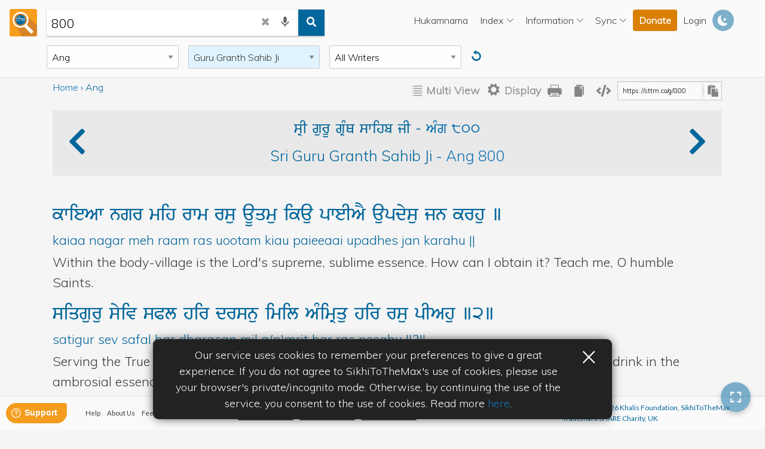

--- FILE ---
content_type: text/html; charset=utf-8
request_url: https://www.sikhitothemax.org/ang?ang=800&source=G
body_size: 2154
content:

<!DOCTYPE html>
<html lang="en">
<head>
  <title>Ang 800 of Guru Granth Sahib Ji - SikhiToTheMax</title>
  <link rel="shortcut icon" type="image/x-icon" href="/favicon.ico" />
  <link type="application/opensearchdescription+xml" rel="search" href="/osdd.xml"/>
  <link rel="manifest" href="/manifest.json" />
  <link rel="preconnect" href="//api.banidb.com" crossorigin /><link rel="dns-prefetch" href="//api.banidb.com" />
  <link async rel="preload" href="/assets/fonts/AnmolLipiSG.ttf?v=1" as="font" crossorigin /><link async rel="preload" href="/assets/fonts/GurbaniAkharHeavyTrue.ttf?v=1" as="font" crossorigin />
  <link async rel="preload" href="/assets/js/vendor-6fd3cba9ac0481f509fb.js" as="script" /><link async rel="preload" href="/assets/js/app-a35727c825175c348a26.js" as="script" />
  <link async rel="prefetch" href="/assets/images/sttm_logo.png" as="image" /><link async rel="prefetch" href="/assets/images/logo-192x192.png" as="image" />

  <!-- Meta Tags -->
  <meta charset="utf-8" />
  <meta name="theme-color" content="#01669b" />
  <meta name="description" content="Read page number 800 of Guru Granth Sahib Ji now." />
  <meta name="viewport" content="width=device-width, initial-scale=1" />
  <meta name="apple-itunes-app" content="app-id=431446112" />
  <meta name="google-play-app" content="app-id=com.WahegurooNetwork.SundarGutka" />

  <!-- Open Graph -->
  <meta property="og:type" content="website" />
  <meta property="og:url" content="https://www.sikhitothemax.org/ang?ang=800&source=G" />
  <meta property="og:author" content="https://khalisfoundation.org/" />
  <meta property="og:title" content="Ang 800 of Guru Granth Sahib Ji - SikhiToTheMax" />
  <meta property="og:description" content="Read page number 800 of Guru Granth Sahib Ji now." />
  <meta property="og:image" content="/assets/images/sttm_banner.png" />
  <meta property="og:image:width" content="1500" />
  <meta property="og:image:height" content="1000" />

  <!-- Twitter -->
  <meta property="twitter:card" content="summary_large_image" />
  <meta property="twitter:site" content="@khalisfound" />
  <meta property="twitter:creator" content="@khalisfound" />
  <meta property="twitter:title" content="Ang 800 of Guru Granth Sahib Ji - SikhiToTheMax" />
  <meta property="twitter:description" content="Read page number 800 of Guru Granth Sahib Ji now."/>
  <meta property="twitter:image:src" content="/assets/images/sttm_banner.png" />
  <meta property="twitter:image:width" content="1500" />
  <meta property="twitter:image:height" content="1000" />

  <!-- Safari iOS config -->
  <meta name="apple-mobile-web-app-capable" content="yes">
  <meta name="apple-mobile-web-app-status-bar-style" content="black">
  <meta name="apple-mobile-web-app-title" content="STTM">
  <link rel="apple-touch-icon" href="/assets/images/sundar-gutka-flat-icon.png">

  <!-- Windows Tile -->
  <meta name="msapplication-config" content="ieconfig.xml">
  <meta name="application-name" content="STTM">

  <link rel="android-touch-icon" href="/assets/images/sundar-gutka-flat-icon.png">
  <link href="/assets/css/vendor/foundation.min.css?v=6.2.4" rel="stylesheet" /><link href="/assets/css/bundle.css" rel="stylesheet" /><link href="https://fonts.googleapis.com/css?family=Muli:300&display=swap" rel="stylesheet" /><link href="https://fonts.googleapis.com/css?family=Lato&display=swap" rel="stylesheet" />

  <script type="application/ld+json">
  {
    "@context": "https://schema.org",
    "@type": "WebSite",
    "url": "https://www.sikhitothemax.org",
    "potentialAction": {
      "@type": "SearchAction",
      "target": {
        "@type": "EntryPoint",
        "urlTemplate": "https://www.sikhitothemax.org/search?q={romanized_english_search}&type=4&source=all"
      },
      "query-input": "required name=romanized_english_search"
    }
  }
  </script>
</head>

<body data-testid="bodyElement" class="">
  <div id="toast-notification" class="toast-notification hidden"></div>

  <div id="app-root"></div>

  <!-- Google Analytics -->
  <script>
    var ga;
    if (document.location.hostname === 'www.sikhitothemax.org') {
      /* GA script here */
      (function (i, s, o, g, r, a, m) {
        i['GoogleAnalyticsObject'] = r; i[r] = i[r] || function () {
          (i[r].q = i[r].q || []).push(arguments)
        }, i[r].l = 1 * new Date(); a = s.createElement(o),
          m = s.getElementsByTagName(o)[0]; a.async = 1; a.src = g; m.parentNode.insertBefore(a, m)
      })(window, document, 'script', 'https://www.google-analytics.com/analytics.js', 'ga');
    } else {
      ga = function () { console.log('ga:', Array.prototype.slice.call(arguments)); };
    }
    ga('create', 'UA-47386101-5', 'auto');
  </script>

  <script async src="https://www.googletagmanager.com/gtag/js?id=AW-958770124"></script> <script> window.dataLayer = window.dataLayer || []; function gtag(){dataLayer.push(arguments);} gtag('js', new Date()); gtag('config', 'AW-958770124'); </script>

  <!-- Source Code -->
  <script src="/assets/js/vendor-6fd3cba9ac0481f509fb.js"></script><script src="/assets/js/app-a35727c825175c348a26.js"></script>

  <!-- ServiceWorker -->
  <script>
    if ("serviceWorker" in navigator) {
      
  navigator.serviceWorker
    .register('service-worker.js', { scope: './' })
    .then(reg => console.log('Registration succeeded. Scope is ' + reg.scope))
    .catch(console.error);

    }
  </script>
  <script>
    var d = new Date();
    document.getElementById("year").innerHTML = d.getFullYear();
  </script>

<!-- freshwork widget -->
<script> window.fwSettings={ 'widget_id':63000000151 }; !function(){if("function"!=typeof window.FreshworksWidget){var n=function(){n.q.push(arguments)};n.q=[],window.FreshworksWidget=n}}() </script> <script type='text/javascript' src='https://widget.freshworks.com/widgets/63000000151.js' async></script>

<noscript>
  
<div class="error-message">
  <div>
    <h3>JavaScript is essential to use our website. Kindly enable it.</h3>
    <section>
      We're sorry for the inconvenience. Follow the instructions <a href="https://www.enable-javascript.com" target="_blank" rel="noreferrer nofollow">here</a> if you're confused how to enable JavaScript.
    </section>
  </div>
  <div>
    <img src="/assets/images/Sach Kaur.png" alt="Image of a Sikh Girl face-palming">
  </div>
</div>

 </noscript>


</body>
</html>


--- FILE ---
content_type: text/html; charset=utf-8
request_url: https://www.sikhitothemax.org/assets/css/node_modules/react-toastify/dist/ReactToastify.css
body_size: 2141
content:

<!DOCTYPE html>
<html lang="en">
<head>
  <title>SikhiToTheMax</title>
  <link rel="shortcut icon" type="image/x-icon" href="/favicon.ico" />
  <link type="application/opensearchdescription+xml" rel="search" href="/osdd.xml"/>
  <link rel="manifest" href="/manifest.json" />
  <link rel="preconnect" href="//api.banidb.com" crossorigin /><link rel="dns-prefetch" href="//api.banidb.com" />
  <link async rel="preload" href="/assets/fonts/AnmolLipiSG.ttf?v=1" as="font" crossorigin /><link async rel="preload" href="/assets/fonts/GurbaniAkharHeavyTrue.ttf?v=1" as="font" crossorigin />
  <link async rel="preload" href="/assets/js/vendor-6fd3cba9ac0481f509fb.js" as="script" /><link async rel="preload" href="/assets/js/app-a35727c825175c348a26.js" as="script" />
  <link async rel="prefetch" href="/assets/images/sttm_logo.png" as="image" /><link async rel="prefetch" href="/assets/images/logo-192x192.png" as="image" />

  <!-- Meta Tags -->
  <meta charset="utf-8" />
  <meta name="theme-color" content="#01669b" />
  <meta name="description" content="SikhiToTheMax, online Gurbani Searcher. Search Sri Guru Granth Sahib Jee, Sri Dasam Granth Sahib, Bhai Gurdas Vaar, Bhai Nandlal Vaar, Bhai Gurdas Singh Vaar, Tankhanaama, Zafarnaama, Amrit Kirtan." />
  <meta name="viewport" content="width=device-width, initial-scale=1" />
  <meta name="apple-itunes-app" content="app-id=431446112" />
  <meta name="google-play-app" content="app-id=com.WahegurooNetwork.SundarGutka" />

  <!-- Open Graph -->
  <meta property="og:type" content="website" />
  <meta property="og:url" content="https://www.sikhitothemax.org/assets/css/node_modules/react-toastify/dist/ReactToastify.css" />
  <meta property="og:author" content="https://khalisfoundation.org/" />
  <meta property="og:title" content="SikhiToTheMax" />
  <meta property="og:description" content="SikhiToTheMax, online Gurbani Searcher. Search Sri Guru Granth Sahib Jee, Sri Dasam Granth Sahib, Bhai Gurdas Vaar, Bhai Nandlal Vaar, Bhai Gurdas Singh Vaar, Tankhanaama, Zafarnaama, Amrit Kirtan." />
  <meta property="og:image" content="/assets/images/sttm_banner.png" />
  <meta property="og:image:width" content="1500" />
  <meta property="og:image:height" content="1000" />

  <!-- Twitter -->
  <meta property="twitter:card" content="summary_large_image" />
  <meta property="twitter:site" content="@khalisfound" />
  <meta property="twitter:creator" content="@khalisfound" />
  <meta property="twitter:title" content="SikhiToTheMax" />
  <meta property="twitter:description" content="SikhiToTheMax, online Gurbani Searcher. Search Sri Guru Granth Sahib Jee, Sri Dasam Granth Sahib, Bhai Gurdas Vaar, Bhai Nandlal Vaar, Bhai Gurdas Singh Vaar, Tankhanaama, Zafarnaama, Amrit Kirtan."/>
  <meta property="twitter:image:src" content="/assets/images/sttm_banner.png" />
  <meta property="twitter:image:width" content="1500" />
  <meta property="twitter:image:height" content="1000" />

  <!-- Safari iOS config -->
  <meta name="apple-mobile-web-app-capable" content="yes">
  <meta name="apple-mobile-web-app-status-bar-style" content="black">
  <meta name="apple-mobile-web-app-title" content="STTM">
  <link rel="apple-touch-icon" href="/assets/images/sundar-gutka-flat-icon.png">

  <!-- Windows Tile -->
  <meta name="msapplication-config" content="ieconfig.xml">
  <meta name="application-name" content="STTM">

  <link rel="android-touch-icon" href="/assets/images/sundar-gutka-flat-icon.png">
  <link href="/assets/css/vendor/foundation.min.css?v=6.2.4" rel="stylesheet" /><link href="/assets/css/bundle.css" rel="stylesheet" /><link href="https://fonts.googleapis.com/css?family=Muli:300&display=swap" rel="stylesheet" /><link href="https://fonts.googleapis.com/css?family=Lato&display=swap" rel="stylesheet" />

  <script type="application/ld+json">
  {
    "@context": "https://schema.org",
    "@type": "WebSite",
    "url": "https://www.sikhitothemax.org",
    "potentialAction": {
      "@type": "SearchAction",
      "target": {
        "@type": "EntryPoint",
        "urlTemplate": "https://www.sikhitothemax.org/search?q={romanized_english_search}&type=4&source=all"
      },
      "query-input": "required name=romanized_english_search"
    }
  }
  </script>
</head>

<body data-testid="bodyElement" class="">
  <div id="toast-notification" class="toast-notification hidden"></div>

  <div id="app-root"></div>

  <!-- Google Analytics -->
  <script>
    var ga;
    if (document.location.hostname === 'www.sikhitothemax.org') {
      /* GA script here */
      (function (i, s, o, g, r, a, m) {
        i['GoogleAnalyticsObject'] = r; i[r] = i[r] || function () {
          (i[r].q = i[r].q || []).push(arguments)
        }, i[r].l = 1 * new Date(); a = s.createElement(o),
          m = s.getElementsByTagName(o)[0]; a.async = 1; a.src = g; m.parentNode.insertBefore(a, m)
      })(window, document, 'script', 'https://www.google-analytics.com/analytics.js', 'ga');
    } else {
      ga = function () { console.log('ga:', Array.prototype.slice.call(arguments)); };
    }
    ga('create', 'UA-47386101-5', 'auto');
  </script>

  <script async src="https://www.googletagmanager.com/gtag/js?id=AW-958770124"></script> <script> window.dataLayer = window.dataLayer || []; function gtag(){dataLayer.push(arguments);} gtag('js', new Date()); gtag('config', 'AW-958770124'); </script>

  <!-- Source Code -->
  <script src="/assets/js/vendor-6fd3cba9ac0481f509fb.js"></script><script src="/assets/js/app-a35727c825175c348a26.js"></script>

  <!-- ServiceWorker -->
  <script>
    if ("serviceWorker" in navigator) {
      
  navigator.serviceWorker
    .register('service-worker.js', { scope: './' })
    .then(reg => console.log('Registration succeeded. Scope is ' + reg.scope))
    .catch(console.error);

    }
  </script>
  <script>
    var d = new Date();
    document.getElementById("year").innerHTML = d.getFullYear();
  </script>

<!-- freshwork widget -->
<script> window.fwSettings={ 'widget_id':63000000151 }; !function(){if("function"!=typeof window.FreshworksWidget){var n=function(){n.q.push(arguments)};n.q=[],window.FreshworksWidget=n}}() </script> <script type='text/javascript' src='https://widget.freshworks.com/widgets/63000000151.js' async></script>

<noscript>
  
<div class="error-message">
  <div>
    <h3>JavaScript is essential to use our website. Kindly enable it.</h3>
    <section>
      We're sorry for the inconvenience. Follow the instructions <a href="https://www.enable-javascript.com" target="_blank" rel="noreferrer nofollow">here</a> if you're confused how to enable JavaScript.
    </section>
  </div>
  <div>
    <img src="/assets/images/Sach Kaur.png" alt="Image of a Sikh Girl face-palming">
  </div>
</div>

 </noscript>


</body>
</html>


--- FILE ---
content_type: application/javascript; charset=UTF-8
request_url: https://www.sikhitothemax.org/assets/js/vendor-6fd3cba9ac0481f509fb.js
body_size: 210319
content:
/*! For license information please see vendor-6fd3cba9ac0481f509fb.js.LICENSE.txt */
(self.webpackChunk_sttm_web=self.webpackChunk_sttm_web||[]).push([[121],{58:e=>{e.exports=function(e){var t=Object(e),n=[];for(var r in t)n.unshift(r);return function e(){for(;n.length;)if((r=n.pop())in t)return e.value=r,e.done=!1,e;return e.done=!0,e}},e.exports.__esModule=!0,e.exports.default=e.exports},89:(e,t,n)=>{"use strict";Object.defineProperty(t,"__esModule",{value:!0}),t.getBegin=function(e,t){switch(e){case"century":return(0,r.getCenturyStart)(t);case"decade":return(0,r.getDecadeStart)(t);case"year":return(0,r.getYearStart)(t);case"month":return(0,r.getMonthStart)(t);case"day":return(0,r.getDayStart)(t);default:throw new Error("Invalid rangeType: ".concat(e))}},t.getEnd=function(e,t){switch(e){case"century":return(0,r.getCenturyEnd)(t);case"decade":return(0,r.getDecadeEnd)(t);case"year":return(0,r.getYearEnd)(t);case"month":return(0,r.getMonthEnd)(t);case"day":return(0,r.getDayEnd)(t);default:throw new Error("Invalid rangeType: ".concat(e))}};var r=n(3486)},103:(e,t,n)=>{"use strict";n.d(t,{A:()=>i});var r=n(5096);var o=n(8885);function i(e){return function(e){if(Array.isArray(e))return(0,r.A)(e)}(e)||function(e){if("undefined"!=typeof Symbol&&null!=e[Symbol.iterator]||null!=e["@@iterator"])return Array.from(e)}(e)||(0,o.A)(e)||function(){throw new TypeError("Invalid attempt to spread non-iterable instance.\nIn order to be iterable, non-array objects must have a [Symbol.iterator]() method.")}()}},206:(e,t,n)=>{"use strict";n.d(t,{UE:()=>Se,ll:()=>Ee,rD:()=>xe,UU:()=>ke,cY:()=>Oe,BN:()=>_e});const r=Math.min,o=Math.max,i=Math.round,a=Math.floor,s=e=>({x:e,y:e}),u={left:"right",right:"left",bottom:"top",top:"bottom"},l={start:"end",end:"start"};function c(e,t,n){return o(e,r(t,n))}function f(e,t){return"function"==typeof e?e(t):e}function d(e){return e.split("-")[0]}function p(e){return e.split("-")[1]}function h(e){return"x"===e?"y":"x"}function v(e){return"y"===e?"height":"width"}const m=new Set(["top","bottom"]);function y(e){return m.has(d(e))?"y":"x"}function g(e){return h(y(e))}function b(e){return e.replace(/start|end/g,e=>l[e])}const w=["left","right"],E=["right","left"],O=["top","bottom"],_=["bottom","top"];function k(e,t,n,r){const o=p(e);let i=function(e,t,n){switch(e){case"top":case"bottom":return n?t?E:w:t?w:E;case"left":case"right":return t?O:_;default:return[]}}(d(e),"start"===n,r);return o&&(i=i.map(e=>e+"-"+o),t&&(i=i.concat(i.map(b)))),i}function S(e){return e.replace(/left|right|bottom|top/g,e=>u[e])}function x(e){return"number"!=typeof e?function(e){return{top:0,right:0,bottom:0,left:0,...e}}(e):{top:e,right:e,bottom:e,left:e}}function C(e){const{x:t,y:n,width:r,height:o}=e;return{width:r,height:o,top:n,left:t,right:t+r,bottom:n+o,x:t,y:n}}function P(e,t,n){let{reference:r,floating:o}=e;const i=y(t),a=g(t),s=v(a),u=d(t),l="y"===i,c=r.x+r.width/2-o.width/2,f=r.y+r.height/2-o.height/2,h=r[s]/2-o[s]/2;let m;switch(u){case"top":m={x:c,y:r.y-o.height};break;case"bottom":m={x:c,y:r.y+r.height};break;case"right":m={x:r.x+r.width,y:f};break;case"left":m={x:r.x-o.width,y:f};break;default:m={x:r.x,y:r.y}}switch(p(t)){case"start":m[a]-=h*(n&&l?-1:1);break;case"end":m[a]+=h*(n&&l?-1:1)}return m}async function T(e,t){var n;void 0===t&&(t={});const{x:r,y:o,platform:i,rects:a,elements:s,strategy:u}=e,{boundary:l="clippingAncestors",rootBoundary:c="viewport",elementContext:d="floating",altBoundary:p=!1,padding:h=0}=f(t,e),v=x(h),m=s[p?"floating"===d?"reference":"floating":d],y=C(await i.getClippingRect({element:null==(n=await(null==i.isElement?void 0:i.isElement(m)))||n?m:m.contextElement||await(null==i.getDocumentElement?void 0:i.getDocumentElement(s.floating)),boundary:l,rootBoundary:c,strategy:u})),g="floating"===d?{x:r,y:o,width:a.floating.width,height:a.floating.height}:a.reference,b=await(null==i.getOffsetParent?void 0:i.getOffsetParent(s.floating)),w=await(null==i.isElement?void 0:i.isElement(b))&&await(null==i.getScale?void 0:i.getScale(b))||{x:1,y:1},E=C(i.convertOffsetParentRelativeRectToViewportRelativeRect?await i.convertOffsetParentRelativeRectToViewportRelativeRect({elements:s,rect:g,offsetParent:b,strategy:u}):g);return{top:(y.top-E.top+v.top)/w.y,bottom:(E.bottom-y.bottom+v.bottom)/w.y,left:(y.left-E.left+v.left)/w.x,right:(E.right-y.right+v.right)/w.x}}const A=new Set(["left","top"]);function D(){return"undefined"!=typeof window}function M(e){return R(e)?(e.nodeName||"").toLowerCase():"#document"}function I(e){var t;return(null==e||null==(t=e.ownerDocument)?void 0:t.defaultView)||window}function L(e){var t;return null==(t=(R(e)?e.ownerDocument:e.document)||window.document)?void 0:t.documentElement}function R(e){return!!D()&&(e instanceof Node||e instanceof I(e).Node)}function j(e){return!!D()&&(e instanceof Element||e instanceof I(e).Element)}function N(e){return!!D()&&(e instanceof HTMLElement||e instanceof I(e).HTMLElement)}function F(e){return!(!D()||"undefined"==typeof ShadowRoot)&&(e instanceof ShadowRoot||e instanceof I(e).ShadowRoot)}const U=new Set(["inline","contents"]);function V(e){const{overflow:t,overflowX:n,overflowY:r,display:o}=J(e);return/auto|scroll|overlay|hidden|clip/.test(t+r+n)&&!U.has(o)}const K=new Set(["table","td","th"]);function H(e){return K.has(M(e))}const z=[":popover-open",":modal"];function B(e){return z.some(t=>{try{return e.matches(t)}catch(e){return!1}})}const q=["transform","translate","scale","rotate","perspective"],$=["transform","translate","scale","rotate","perspective","filter"],W=["paint","layout","strict","content"];function Q(e){const t=Y(),n=j(e)?J(e):e;return q.some(e=>!!n[e]&&"none"!==n[e])||!!n.containerType&&"normal"!==n.containerType||!t&&!!n.backdropFilter&&"none"!==n.backdropFilter||!t&&!!n.filter&&"none"!==n.filter||$.some(e=>(n.willChange||"").includes(e))||W.some(e=>(n.contain||"").includes(e))}function Y(){return!("undefined"==typeof CSS||!CSS.supports)&&CSS.supports("-webkit-backdrop-filter","none")}const G=new Set(["html","body","#document"]);function X(e){return G.has(M(e))}function J(e){return I(e).getComputedStyle(e)}function Z(e){return j(e)?{scrollLeft:e.scrollLeft,scrollTop:e.scrollTop}:{scrollLeft:e.scrollX,scrollTop:e.scrollY}}function ee(e){if("html"===M(e))return e;const t=e.assignedSlot||e.parentNode||F(e)&&e.host||L(e);return F(t)?t.host:t}function te(e){const t=ee(e);return X(t)?e.ownerDocument?e.ownerDocument.body:e.body:N(t)&&V(t)?t:te(t)}function ne(e,t,n){var r;void 0===t&&(t=[]),void 0===n&&(n=!0);const o=te(e),i=o===(null==(r=e.ownerDocument)?void 0:r.body),a=I(o);if(i){const e=re(a);return t.concat(a,a.visualViewport||[],V(o)?o:[],e&&n?ne(e):[])}return t.concat(o,ne(o,[],n))}function re(e){return e.parent&&Object.getPrototypeOf(e.parent)?e.frameElement:null}function oe(e){const t=J(e);let n=parseFloat(t.width)||0,r=parseFloat(t.height)||0;const o=N(e),a=o?e.offsetWidth:n,s=o?e.offsetHeight:r,u=i(n)!==a||i(r)!==s;return u&&(n=a,r=s),{width:n,height:r,$:u}}function ie(e){return j(e)?e:e.contextElement}function ae(e){const t=ie(e);if(!N(t))return s(1);const n=t.getBoundingClientRect(),{width:r,height:o,$:a}=oe(t);let u=(a?i(n.width):n.width)/r,l=(a?i(n.height):n.height)/o;return u&&Number.isFinite(u)||(u=1),l&&Number.isFinite(l)||(l=1),{x:u,y:l}}const se=s(0);function ue(e){const t=I(e);return Y()&&t.visualViewport?{x:t.visualViewport.offsetLeft,y:t.visualViewport.offsetTop}:se}function le(e,t,n,r){void 0===t&&(t=!1),void 0===n&&(n=!1);const o=e.getBoundingClientRect(),i=ie(e);let a=s(1);t&&(r?j(r)&&(a=ae(r)):a=ae(e));const u=function(e,t,n){return void 0===t&&(t=!1),!(!n||t&&n!==I(e))&&t}(i,n,r)?ue(i):s(0);let l=(o.left+u.x)/a.x,c=(o.top+u.y)/a.y,f=o.width/a.x,d=o.height/a.y;if(i){const e=I(i),t=r&&j(r)?I(r):r;let n=e,o=re(n);for(;o&&r&&t!==n;){const e=ae(o),t=o.getBoundingClientRect(),r=J(o),i=t.left+(o.clientLeft+parseFloat(r.paddingLeft))*e.x,a=t.top+(o.clientTop+parseFloat(r.paddingTop))*e.y;l*=e.x,c*=e.y,f*=e.x,d*=e.y,l+=i,c+=a,n=I(o),o=re(n)}}return C({width:f,height:d,x:l,y:c})}function ce(e,t){const n=Z(e).scrollLeft;return t?t.left+n:le(L(e)).left+n}function fe(e,t,n){void 0===n&&(n=!1);const r=e.getBoundingClientRect();return{x:r.left+t.scrollLeft-(n?0:ce(e,r)),y:r.top+t.scrollTop}}const de=new Set(["absolute","fixed"]);function pe(e,t,n){let r;if("viewport"===t)r=function(e,t){const n=I(e),r=L(e),o=n.visualViewport;let i=r.clientWidth,a=r.clientHeight,s=0,u=0;if(o){i=o.width,a=o.height;const e=Y();(!e||e&&"fixed"===t)&&(s=o.offsetLeft,u=o.offsetTop)}return{width:i,height:a,x:s,y:u}}(e,n);else if("document"===t)r=function(e){const t=L(e),n=Z(e),r=e.ownerDocument.body,i=o(t.scrollWidth,t.clientWidth,r.scrollWidth,r.clientWidth),a=o(t.scrollHeight,t.clientHeight,r.scrollHeight,r.clientHeight);let s=-n.scrollLeft+ce(e);const u=-n.scrollTop;return"rtl"===J(r).direction&&(s+=o(t.clientWidth,r.clientWidth)-i),{width:i,height:a,x:s,y:u}}(L(e));else if(j(t))r=function(e,t){const n=le(e,!0,"fixed"===t),r=n.top+e.clientTop,o=n.left+e.clientLeft,i=N(e)?ae(e):s(1);return{width:e.clientWidth*i.x,height:e.clientHeight*i.y,x:o*i.x,y:r*i.y}}(t,n);else{const n=ue(e);r={x:t.x-n.x,y:t.y-n.y,width:t.width,height:t.height}}return C(r)}function he(e,t){const n=ee(e);return!(n===t||!j(n)||X(n))&&("fixed"===J(n).position||he(n,t))}function ve(e,t,n){const r=N(t),o=L(t),i="fixed"===n,a=le(e,!0,i,t);let u={scrollLeft:0,scrollTop:0};const l=s(0);function c(){l.x=ce(o)}if(r||!r&&!i)if(("body"!==M(t)||V(o))&&(u=Z(t)),r){const e=le(t,!0,i,t);l.x=e.x+t.clientLeft,l.y=e.y+t.clientTop}else o&&c();i&&!r&&o&&c();const f=!o||r||i?s(0):fe(o,u);return{x:a.left+u.scrollLeft-l.x-f.x,y:a.top+u.scrollTop-l.y-f.y,width:a.width,height:a.height}}function me(e){return"static"===J(e).position}function ye(e,t){if(!N(e)||"fixed"===J(e).position)return null;if(t)return t(e);let n=e.offsetParent;return L(e)===n&&(n=n.ownerDocument.body),n}function ge(e,t){const n=I(e);if(B(e))return n;if(!N(e)){let t=ee(e);for(;t&&!X(t);){if(j(t)&&!me(t))return t;t=ee(t)}return n}let r=ye(e,t);for(;r&&H(r)&&me(r);)r=ye(r,t);return r&&X(r)&&me(r)&&!Q(r)?n:r||function(e){let t=ee(e);for(;N(t)&&!X(t);){if(Q(t))return t;if(B(t))return null;t=ee(t)}return null}(e)||n}const be={convertOffsetParentRelativeRectToViewportRelativeRect:function(e){let{elements:t,rect:n,offsetParent:r,strategy:o}=e;const i="fixed"===o,a=L(r),u=!!t&&B(t.floating);if(r===a||u&&i)return n;let l={scrollLeft:0,scrollTop:0},c=s(1);const f=s(0),d=N(r);if((d||!d&&!i)&&(("body"!==M(r)||V(a))&&(l=Z(r)),N(r))){const e=le(r);c=ae(r),f.x=e.x+r.clientLeft,f.y=e.y+r.clientTop}const p=!a||d||i?s(0):fe(a,l,!0);return{width:n.width*c.x,height:n.height*c.y,x:n.x*c.x-l.scrollLeft*c.x+f.x+p.x,y:n.y*c.y-l.scrollTop*c.y+f.y+p.y}},getDocumentElement:L,getClippingRect:function(e){let{element:t,boundary:n,rootBoundary:i,strategy:a}=e;const s=[..."clippingAncestors"===n?B(t)?[]:function(e,t){const n=t.get(e);if(n)return n;let r=ne(e,[],!1).filter(e=>j(e)&&"body"!==M(e)),o=null;const i="fixed"===J(e).position;let a=i?ee(e):e;for(;j(a)&&!X(a);){const t=J(a),n=Q(a);n||"fixed"!==t.position||(o=null),(i?!n&&!o:!n&&"static"===t.position&&o&&de.has(o.position)||V(a)&&!n&&he(e,a))?r=r.filter(e=>e!==a):o=t,a=ee(a)}return t.set(e,r),r}(t,this._c):[].concat(n),i],u=s[0],l=s.reduce((e,n)=>{const i=pe(t,n,a);return e.top=o(i.top,e.top),e.right=r(i.right,e.right),e.bottom=r(i.bottom,e.bottom),e.left=o(i.left,e.left),e},pe(t,u,a));return{width:l.right-l.left,height:l.bottom-l.top,x:l.left,y:l.top}},getOffsetParent:ge,getElementRects:async function(e){const t=this.getOffsetParent||ge,n=this.getDimensions,r=await n(e.floating);return{reference:ve(e.reference,await t(e.floating),e.strategy),floating:{x:0,y:0,width:r.width,height:r.height}}},getClientRects:function(e){return Array.from(e.getClientRects())},getDimensions:function(e){const{width:t,height:n}=oe(e);return{width:t,height:n}},getScale:ae,isElement:j,isRTL:function(e){return"rtl"===J(e).direction}};function we(e,t){return e.x===t.x&&e.y===t.y&&e.width===t.width&&e.height===t.height}function Ee(e,t,n,i){void 0===i&&(i={});const{ancestorScroll:s=!0,ancestorResize:u=!0,elementResize:l="function"==typeof ResizeObserver,layoutShift:c="function"==typeof IntersectionObserver,animationFrame:f=!1}=i,d=ie(e),p=s||u?[...d?ne(d):[],...ne(t)]:[];p.forEach(e=>{s&&e.addEventListener("scroll",n,{passive:!0}),u&&e.addEventListener("resize",n)});const h=d&&c?function(e,t){let n,i=null;const s=L(e);function u(){var e;clearTimeout(n),null==(e=i)||e.disconnect(),i=null}return function l(c,f){void 0===c&&(c=!1),void 0===f&&(f=1),u();const d=e.getBoundingClientRect(),{left:p,top:h,width:v,height:m}=d;if(c||t(),!v||!m)return;const y={rootMargin:-a(h)+"px "+-a(s.clientWidth-(p+v))+"px "+-a(s.clientHeight-(h+m))+"px "+-a(p)+"px",threshold:o(0,r(1,f))||1};let g=!0;function b(t){const r=t[0].intersectionRatio;if(r!==f){if(!g)return l();r?l(!1,r):n=setTimeout(()=>{l(!1,1e-7)},1e3)}1!==r||we(d,e.getBoundingClientRect())||l(),g=!1}try{i=new IntersectionObserver(b,{...y,root:s.ownerDocument})}catch(e){i=new IntersectionObserver(b,y)}i.observe(e)}(!0),u}(d,n):null;let v,m=-1,y=null;l&&(y=new ResizeObserver(e=>{let[r]=e;r&&r.target===d&&y&&(y.unobserve(t),cancelAnimationFrame(m),m=requestAnimationFrame(()=>{var e;null==(e=y)||e.observe(t)})),n()}),d&&!f&&y.observe(d),y.observe(t));let g=f?le(e):null;return f&&function t(){const r=le(e);g&&!we(g,r)&&n();g=r,v=requestAnimationFrame(t)}(),n(),()=>{var e;p.forEach(e=>{s&&e.removeEventListener("scroll",n),u&&e.removeEventListener("resize",n)}),null==h||h(),null==(e=y)||e.disconnect(),y=null,f&&cancelAnimationFrame(v)}}const Oe=function(e){return void 0===e&&(e=0),{name:"offset",options:e,async fn(t){var n,r;const{x:o,y:i,placement:a,middlewareData:s}=t,u=await async function(e,t){const{placement:n,platform:r,elements:o}=e,i=await(null==r.isRTL?void 0:r.isRTL(o.floating)),a=d(n),s=p(n),u="y"===y(n),l=A.has(a)?-1:1,c=i&&u?-1:1,h=f(t,e);let{mainAxis:v,crossAxis:m,alignmentAxis:g}="number"==typeof h?{mainAxis:h,crossAxis:0,alignmentAxis:null}:{mainAxis:h.mainAxis||0,crossAxis:h.crossAxis||0,alignmentAxis:h.alignmentAxis};return s&&"number"==typeof g&&(m="end"===s?-1*g:g),u?{x:m*c,y:v*l}:{x:v*l,y:m*c}}(t,e);return a===(null==(n=s.offset)?void 0:n.placement)&&null!=(r=s.arrow)&&r.alignmentOffset?{}:{x:o+u.x,y:i+u.y,data:{...u,placement:a}}}}},_e=function(e){return void 0===e&&(e={}),{name:"shift",options:e,async fn(t){const{x:n,y:r,placement:o}=t,{mainAxis:i=!0,crossAxis:a=!1,limiter:s={fn:e=>{let{x:t,y:n}=e;return{x:t,y:n}}},...u}=f(e,t),l={x:n,y:r},p=await T(t,u),v=y(d(o)),m=h(v);let g=l[m],b=l[v];if(i){const e="y"===m?"bottom":"right";g=c(g+p["y"===m?"top":"left"],g,g-p[e])}if(a){const e="y"===v?"bottom":"right";b=c(b+p["y"===v?"top":"left"],b,b-p[e])}const w=s.fn({...t,[m]:g,[v]:b});return{...w,data:{x:w.x-n,y:w.y-r,enabled:{[m]:i,[v]:a}}}}}},ke=function(e){return void 0===e&&(e={}),{name:"flip",options:e,async fn(t){var n,r;const{placement:o,middlewareData:i,rects:a,initialPlacement:s,platform:u,elements:l}=t,{mainAxis:c=!0,crossAxis:h=!0,fallbackPlacements:m,fallbackStrategy:w="bestFit",fallbackAxisSideDirection:E="none",flipAlignment:O=!0,..._}=f(e,t);if(null!=(n=i.arrow)&&n.alignmentOffset)return{};const x=d(o),C=y(s),P=d(s)===s,A=await(null==u.isRTL?void 0:u.isRTL(l.floating)),D=m||(P||!O?[S(s)]:function(e){const t=S(e);return[b(e),t,b(t)]}(s)),M="none"!==E;!m&&M&&D.push(...k(s,O,E,A));const I=[s,...D],L=await T(t,_),R=[];let j=(null==(r=i.flip)?void 0:r.overflows)||[];if(c&&R.push(L[x]),h){const e=function(e,t,n){void 0===n&&(n=!1);const r=p(e),o=g(e),i=v(o);let a="x"===o?r===(n?"end":"start")?"right":"left":"start"===r?"bottom":"top";return t.reference[i]>t.floating[i]&&(a=S(a)),[a,S(a)]}(o,a,A);R.push(L[e[0]],L[e[1]])}if(j=[...j,{placement:o,overflows:R}],!R.every(e=>e<=0)){var N,F;const e=((null==(N=i.flip)?void 0:N.index)||0)+1,t=I[e];if(t){if(!("alignment"===h&&C!==y(t))||j.every(e=>e.overflows[0]>0&&y(e.placement)===C))return{data:{index:e,overflows:j},reset:{placement:t}}}let n=null==(F=j.filter(e=>e.overflows[0]<=0).sort((e,t)=>e.overflows[1]-t.overflows[1])[0])?void 0:F.placement;if(!n)switch(w){case"bestFit":{var U;const e=null==(U=j.filter(e=>{if(M){const t=y(e.placement);return t===C||"y"===t}return!0}).map(e=>[e.placement,e.overflows.filter(e=>e>0).reduce((e,t)=>e+t,0)]).sort((e,t)=>e[1]-t[1])[0])?void 0:U[0];e&&(n=e);break}case"initialPlacement":n=s}if(o!==n)return{reset:{placement:n}}}return{}}}},Se=e=>({name:"arrow",options:e,async fn(t){const{x:n,y:o,placement:i,rects:a,platform:s,elements:u,middlewareData:l}=t,{element:d,padding:h=0}=f(e,t)||{};if(null==d)return{};const m=x(h),y={x:n,y:o},b=g(i),w=v(b),E=await s.getDimensions(d),O="y"===b,_=O?"top":"left",k=O?"bottom":"right",S=O?"clientHeight":"clientWidth",C=a.reference[w]+a.reference[b]-y[b]-a.floating[w],P=y[b]-a.reference[b],T=await(null==s.getOffsetParent?void 0:s.getOffsetParent(d));let A=T?T[S]:0;A&&await(null==s.isElement?void 0:s.isElement(T))||(A=u.floating[S]||a.floating[w]);const D=C/2-P/2,M=A/2-E[w]/2-1,I=r(m[_],M),L=r(m[k],M),R=I,j=A-E[w]-L,N=A/2-E[w]/2+D,F=c(R,N,j),U=!l.arrow&&null!=p(i)&&N!==F&&a.reference[w]/2-(N<R?I:L)-E[w]/2<0,V=U?N<R?N-R:N-j:0;return{[b]:y[b]+V,data:{[b]:F,centerOffset:N-F-V,...U&&{alignmentOffset:V}},reset:U}}}),xe=(e,t,n)=>{const r=new Map,o={platform:be,...n},i={...o.platform,_c:r};return(async(e,t,n)=>{const{placement:r="bottom",strategy:o="absolute",middleware:i=[],platform:a}=n,s=i.filter(Boolean),u=await(null==a.isRTL?void 0:a.isRTL(t));let l=await a.getElementRects({reference:e,floating:t,strategy:o}),{x:c,y:f}=P(l,r,u),d=r,p={},h=0;for(let n=0;n<s.length;n++){const{name:i,fn:v}=s[n],{x:m,y,data:g,reset:b}=await v({x:c,y:f,initialPlacement:r,placement:d,strategy:o,middlewareData:p,rects:l,platform:a,elements:{reference:e,floating:t}});c=null!=m?m:c,f=null!=y?y:f,p={...p,[i]:{...p[i],...g}},b&&h<=50&&(h++,"object"==typeof b&&(b.placement&&(d=b.placement),b.rects&&(l=!0===b.rects?await a.getElementRects({reference:e,floating:t,strategy:o}):b.rects),({x:c,y:f}=P(l,d,u))),n=-1)}return{x:c,y:f,placement:d,strategy:o,middlewareData:p}})(e,t,{...o,platform:i})}},334:(e,t,n)=>{"use strict";function r(e,t,n,r,o,i,a){try{var s=e[i](a),u=s.value}catch(e){return void n(e)}s.done?t(u):Promise.resolve(u).then(r,o)}function o(e){return function(){var t=this,n=arguments;return new Promise(function(o,i){var a=e.apply(t,n);function s(e){r(a,o,i,s,u,"next",e)}function u(e){r(a,o,i,s,u,"throw",e)}s(void 0)})}}n.d(t,{A:()=>o})},462:(e,t,n)=>{"use strict";n.d(t,{A:()=>o});var r=n(1098);function o(e,t){if(null==e)return{};var n,o,i=(0,r.A)(e,t);if(Object.getOwnPropertySymbols){var a=Object.getOwnPropertySymbols(e);for(o=0;o<a.length;o++)n=a[o],-1===t.indexOf(n)&&{}.propertyIsEnumerable.call(e,n)&&(i[n]=e[n])}return i}},540:e=>{"use strict";e.exports=function(e){var t=document.createElement("style");return e.setAttributes(t,e.attributes),e.insert(t,e.options),t}},581:(e,t,n)=>{"use strict";n.d(t,{A:()=>o});var r=n(901);function o(e){var t=function(e,t){if("object"!=(0,r.A)(e)||!e)return e;var n=e[Symbol.toPrimitive];if(void 0!==n){var o=n.call(e,t||"default");if("object"!=(0,r.A)(o))return o;throw new TypeError("@@toPrimitive must return a primitive value.")}return("string"===t?String:Number)(e)}(e,"string");return"symbol"==(0,r.A)(t)?t:t+""}},901:(e,t,n)=>{"use strict";function r(e){return r="function"==typeof Symbol&&"symbol"==typeof Symbol.iterator?function(e){return typeof e}:function(e){return e&&"function"==typeof Symbol&&e.constructor===Symbol&&e!==Symbol.prototype?"symbol":typeof e},r(e)}n.d(t,{A:()=>r})},1003:function(e,t,n){"use strict";var r=this&&this.__importDefault||function(e){return e&&e.__esModule?e:{default:e}};Object.defineProperty(t,"__esModule",{value:!0}),t.checkValuesAgainstBoundaries=t.relativeValue=t.useThumbOverlap=t.Direction=t.getTrackBackground=t.Range=void 0;var o=r(n(5486));t.Range=o.default;var i=n(5366);Object.defineProperty(t,"getTrackBackground",{enumerable:!0,get:function(){return i.getTrackBackground}}),Object.defineProperty(t,"useThumbOverlap",{enumerable:!0,get:function(){return i.useThumbOverlap}}),Object.defineProperty(t,"relativeValue",{enumerable:!0,get:function(){return i.relativeValue}}),Object.defineProperty(t,"checkValuesAgainstBoundaries",{enumerable:!0,get:function(){return i.checkValuesAgainstBoundaries}});var a=n(5034);Object.defineProperty(t,"Direction",{enumerable:!0,get:function(){return a.Direction}})},1082:(e,t,n)=>{"use strict";n.r(t),n.d(t,{default:()=>u,getUserLocale:()=>s,getUserLocales:()=>a});var r=n(9811),o=n.n(r);function i(e){return JSON.stringify(e)}var a=o()(function(e){var t,n=void 0===e?{}:e,r=n.useFallbackLocale,o=void 0===r||r,i=n.fallbackLocale,a=void 0===i?"en-US":i,s=[];if("undefined"!=typeof window){var u=window.navigator;s=s.concat(u.languages,u.language,u.userLanguage,u.browserLanguage,u.systemLanguage)}return o&&s.push(a),function(e){return e.map(function(e){if(!e||-1===e.indexOf("-")||e.toLowerCase()!==e)return e;var t=e.split("-");return t[0]+"-"+t[1].toUpperCase()})}((t=s).filter(function(e,n){return e&&t.indexOf(e)===n}))},i);var s=o()(function(e){return a(e)[0]||null},i);const u=s},1085:(e,t,n)=>{"use strict";n.r(t),n.d(t,{default:()=>y});var r=n(5072),o=n.n(r),i=n(7825),a=n.n(i),s=n(7659),u=n.n(s),l=n(5056),c=n.n(l),f=n(540),d=n.n(f),p=n(1113),h=n.n(p),v=n(4460),m={};m.styleTagTransform=h(),m.setAttributes=c(),m.insert=u().bind(null,"head"),m.domAPI=a(),m.insertStyleElement=d();o()(v.A,m);const y=v.A&&v.A.locals?v.A.locals:void 0},1098:(e,t,n)=>{"use strict";function r(e,t){if(null==e)return{};var n={};for(var r in e)if({}.hasOwnProperty.call(e,r)){if(-1!==t.indexOf(r))continue;n[r]=e[r]}return n}n.d(t,{A:()=>r})},1113:e=>{"use strict";e.exports=function(e,t){if(t.styleSheet)t.styleSheet.cssText=e;else{for(;t.firstChild;)t.removeChild(t.firstChild);t.appendChild(document.createTextNode(e))}}},1170:(e,t,n)=>{"use strict";n.d(t,{Q:()=>r});var r=function(){function e(){this.listeners=[]}var t=e.prototype;return t.subscribe=function(e){var t=this,n=e||function(){};return this.listeners.push(n),this.onSubscribe(),function(){t.listeners=t.listeners.filter(function(e){return e!==n}),t.onUnsubscribe()}},t.hasListeners=function(){return this.listeners.length>0},t.onSubscribe=function(){},t.onUnsubscribe=function(){},e}()},1193:(e,t,n)=>{"use strict";n.d(t,{A:()=>s});var r=n(9248),o=n.n(r),i=n(9089),a=n.n(i)()(o());a.push([e.id,".react-calendar {\n  width: 350px;\n  max-width: 100%;\n  background: white;\n  border: 1px solid #a0a096;\n  font-family: Arial, Helvetica, sans-serif;\n  line-height: 1.125em;\n}\n.react-calendar--doubleView {\n  width: 700px;\n}\n.react-calendar--doubleView .react-calendar__viewContainer {\n  display: flex;\n  margin: -0.5em;\n}\n.react-calendar--doubleView .react-calendar__viewContainer > * {\n  width: 50%;\n  margin: 0.5em;\n}\n.react-calendar,\n.react-calendar *,\n.react-calendar *:before,\n.react-calendar *:after {\n  -moz-box-sizing: border-box;\n  -webkit-box-sizing: border-box;\n  box-sizing: border-box;\n}\n.react-calendar button {\n  margin: 0;\n  border: 0;\n  outline: none;\n}\n.react-calendar button:enabled:hover {\n  cursor: pointer;\n}\n.react-calendar__navigation {\n  display: flex;\n  height: 44px;\n  margin-bottom: 1em;\n}\n.react-calendar__navigation button {\n  min-width: 44px;\n  background: none;\n}\n.react-calendar__navigation button:disabled {\n  background-color: #f0f0f0;\n}\n.react-calendar__navigation button:enabled:hover,\n.react-calendar__navigation button:enabled:focus {\n  background-color: #e6e6e6;\n}\n.react-calendar__month-view__weekdays {\n  text-align: center;\n  text-transform: uppercase;\n  font-weight: bold;\n  font-size: 0.75em;\n}\n.react-calendar__month-view__weekdays__weekday {\n  padding: 0.5em;\n}\n.react-calendar__month-view__weekNumbers .react-calendar__tile {\n  display: flex;\n  align-items: center;\n  justify-content: center;\n  font-size: 0.75em;\n  font-weight: bold;\n}\n.react-calendar__month-view__days__day--weekend {\n  color: #d10000;\n}\n.react-calendar__month-view__days__day--neighboringMonth {\n  color: #757575;\n}\n.react-calendar__year-view .react-calendar__tile,\n.react-calendar__decade-view .react-calendar__tile,\n.react-calendar__century-view .react-calendar__tile {\n  padding: 2em 0.5em;\n}\n.react-calendar__tile {\n  max-width: 100%;\n  padding: 10px 6.6667px;\n  background: none;\n  text-align: center;\n  line-height: 16px;\n}\n.react-calendar__tile:disabled {\n  background-color: #f0f0f0;\n}\n.react-calendar__tile:enabled:hover,\n.react-calendar__tile:enabled:focus {\n  background-color: #e6e6e6;\n}\n.react-calendar__tile--now {\n  background: #ffff76;\n}\n.react-calendar__tile--now:enabled:hover,\n.react-calendar__tile--now:enabled:focus {\n  background: #ffffa9;\n}\n.react-calendar__tile--hasActive {\n  background: #76baff;\n}\n.react-calendar__tile--hasActive:enabled:hover,\n.react-calendar__tile--hasActive:enabled:focus {\n  background: #a9d4ff;\n}\n.react-calendar__tile--active {\n  background: #006edc;\n  color: white;\n}\n.react-calendar__tile--active:enabled:hover,\n.react-calendar__tile--active:enabled:focus {\n  background: #1087ff;\n}\n.react-calendar--selectRange .react-calendar__tile--hover {\n  background-color: #e6e6e6;\n}\n",""]);const s=a},1239:e=>{var t=function(e){"use strict";var t,n=Object.prototype,r=n.hasOwnProperty,o=Object.defineProperty||function(e,t,n){e[t]=n.value},i="function"==typeof Symbol?Symbol:{},a=i.iterator||"@@iterator",s=i.asyncIterator||"@@asyncIterator",u=i.toStringTag||"@@toStringTag";function l(e,t,n){return Object.defineProperty(e,t,{value:n,enumerable:!0,configurable:!0,writable:!0}),e[t]}try{l({},"")}catch(e){l=function(e,t,n){return e[t]=n}}function c(e,t,n,r){var i=t&&t.prototype instanceof y?t:y,a=Object.create(i.prototype),s=new A(r||[]);return o(a,"_invoke",{value:x(e,n,s)}),a}function f(e,t,n){try{return{type:"normal",arg:e.call(t,n)}}catch(e){return{type:"throw",arg:e}}}e.wrap=c;var d="suspendedStart",p="suspendedYield",h="executing",v="completed",m={};function y(){}function g(){}function b(){}var w={};l(w,a,function(){return this});var E=Object.getPrototypeOf,O=E&&E(E(D([])));O&&O!==n&&r.call(O,a)&&(w=O);var _=b.prototype=y.prototype=Object.create(w);function k(e){["next","throw","return"].forEach(function(t){l(e,t,function(e){return this._invoke(t,e)})})}function S(e,t){function n(o,i,a,s){var u=f(e[o],e,i);if("throw"!==u.type){var l=u.arg,c=l.value;return c&&"object"==typeof c&&r.call(c,"__await")?t.resolve(c.__await).then(function(e){n("next",e,a,s)},function(e){n("throw",e,a,s)}):t.resolve(c).then(function(e){l.value=e,a(l)},function(e){return n("throw",e,a,s)})}s(u.arg)}var i;o(this,"_invoke",{value:function(e,r){function o(){return new t(function(t,o){n(e,r,t,o)})}return i=i?i.then(o,o):o()}})}function x(e,n,r){var o=d;return function(i,a){if(o===h)throw new Error("Generator is already running");if(o===v){if("throw"===i)throw a;return{value:t,done:!0}}for(r.method=i,r.arg=a;;){var s=r.delegate;if(s){var u=C(s,r);if(u){if(u===m)continue;return u}}if("next"===r.method)r.sent=r._sent=r.arg;else if("throw"===r.method){if(o===d)throw o=v,r.arg;r.dispatchException(r.arg)}else"return"===r.method&&r.abrupt("return",r.arg);o=h;var l=f(e,n,r);if("normal"===l.type){if(o=r.done?v:p,l.arg===m)continue;return{value:l.arg,done:r.done}}"throw"===l.type&&(o=v,r.method="throw",r.arg=l.arg)}}}function C(e,n){var r=n.method,o=e.iterator[r];if(o===t)return n.delegate=null,"throw"===r&&e.iterator.return&&(n.method="return",n.arg=t,C(e,n),"throw"===n.method)||"return"!==r&&(n.method="throw",n.arg=new TypeError("The iterator does not provide a '"+r+"' method")),m;var i=f(o,e.iterator,n.arg);if("throw"===i.type)return n.method="throw",n.arg=i.arg,n.delegate=null,m;var a=i.arg;return a?a.done?(n[e.resultName]=a.value,n.next=e.nextLoc,"return"!==n.method&&(n.method="next",n.arg=t),n.delegate=null,m):a:(n.method="throw",n.arg=new TypeError("iterator result is not an object"),n.delegate=null,m)}function P(e){var t={tryLoc:e[0]};1 in e&&(t.catchLoc=e[1]),2 in e&&(t.finallyLoc=e[2],t.afterLoc=e[3]),this.tryEntries.push(t)}function T(e){var t=e.completion||{};t.type="normal",delete t.arg,e.completion=t}function A(e){this.tryEntries=[{tryLoc:"root"}],e.forEach(P,this),this.reset(!0)}function D(e){if(null!=e){var n=e[a];if(n)return n.call(e);if("function"==typeof e.next)return e;if(!isNaN(e.length)){var o=-1,i=function n(){for(;++o<e.length;)if(r.call(e,o))return n.value=e[o],n.done=!1,n;return n.value=t,n.done=!0,n};return i.next=i}}throw new TypeError(typeof e+" is not iterable")}return g.prototype=b,o(_,"constructor",{value:b,configurable:!0}),o(b,"constructor",{value:g,configurable:!0}),g.displayName=l(b,u,"GeneratorFunction"),e.isGeneratorFunction=function(e){var t="function"==typeof e&&e.constructor;return!!t&&(t===g||"GeneratorFunction"===(t.displayName||t.name))},e.mark=function(e){return Object.setPrototypeOf?Object.setPrototypeOf(e,b):(e.__proto__=b,l(e,u,"GeneratorFunction")),e.prototype=Object.create(_),e},e.awrap=function(e){return{__await:e}},k(S.prototype),l(S.prototype,s,function(){return this}),e.AsyncIterator=S,e.async=function(t,n,r,o,i){void 0===i&&(i=Promise);var a=new S(c(t,n,r,o),i);return e.isGeneratorFunction(n)?a:a.next().then(function(e){return e.done?e.value:a.next()})},k(_),l(_,u,"Generator"),l(_,a,function(){return this}),l(_,"toString",function(){return"[object Generator]"}),e.keys=function(e){var t=Object(e),n=[];for(var r in t)n.push(r);return n.reverse(),function e(){for(;n.length;){var r=n.pop();if(r in t)return e.value=r,e.done=!1,e}return e.done=!0,e}},e.values=D,A.prototype={constructor:A,reset:function(e){if(this.prev=0,this.next=0,this.sent=this._sent=t,this.done=!1,this.delegate=null,this.method="next",this.arg=t,this.tryEntries.forEach(T),!e)for(var n in this)"t"===n.charAt(0)&&r.call(this,n)&&!isNaN(+n.slice(1))&&(this[n]=t)},stop:function(){this.done=!0;var e=this.tryEntries[0].completion;if("throw"===e.type)throw e.arg;return this.rval},dispatchException:function(e){if(this.done)throw e;var n=this;function o(r,o){return s.type="throw",s.arg=e,n.next=r,o&&(n.method="next",n.arg=t),!!o}for(var i=this.tryEntries.length-1;i>=0;--i){var a=this.tryEntries[i],s=a.completion;if("root"===a.tryLoc)return o("end");if(a.tryLoc<=this.prev){var u=r.call(a,"catchLoc"),l=r.call(a,"finallyLoc");if(u&&l){if(this.prev<a.catchLoc)return o(a.catchLoc,!0);if(this.prev<a.finallyLoc)return o(a.finallyLoc)}else if(u){if(this.prev<a.catchLoc)return o(a.catchLoc,!0)}else{if(!l)throw new Error("try statement without catch or finally");if(this.prev<a.finallyLoc)return o(a.finallyLoc)}}}},abrupt:function(e,t){for(var n=this.tryEntries.length-1;n>=0;--n){var o=this.tryEntries[n];if(o.tryLoc<=this.prev&&r.call(o,"finallyLoc")&&this.prev<o.finallyLoc){var i=o;break}}i&&("break"===e||"continue"===e)&&i.tryLoc<=t&&t<=i.finallyLoc&&(i=null);var a=i?i.completion:{};return a.type=e,a.arg=t,i?(this.method="next",this.next=i.finallyLoc,m):this.complete(a)},complete:function(e,t){if("throw"===e.type)throw e.arg;return"break"===e.type||"continue"===e.type?this.next=e.arg:"return"===e.type?(this.rval=this.arg=e.arg,this.method="return",this.next="end"):"normal"===e.type&&t&&(this.next=t),m},finish:function(e){for(var t=this.tryEntries.length-1;t>=0;--t){var n=this.tryEntries[t];if(n.finallyLoc===e)return this.complete(n.completion,n.afterLoc),T(n),m}},catch:function(e){for(var t=this.tryEntries.length-1;t>=0;--t){var n=this.tryEntries[t];if(n.tryLoc===e){var r=n.completion;if("throw"===r.type){var o=r.arg;T(n)}return o}}throw new Error("illegal catch attempt")},delegateYield:function(e,n,r){return this.delegate={iterator:D(e),resultName:n,nextLoc:r},"next"===this.method&&(this.arg=t),m}},e}(e.exports);try{regeneratorRuntime=t}catch(e){"object"==typeof globalThis?globalThis.regeneratorRuntime=t:Function("r","regeneratorRuntime = r")(t)}},1330:(e,t,n)=>{"use strict";n.d(t,{BH:()=>b,Cp:()=>y,F$:()=>v,G6:()=>S,GR:()=>f,HN:()=>u,MK:()=>p,Od:()=>m,S$:()=>o,Zw:()=>a,b_:()=>d,f8:()=>w,gn:()=>s,j3:()=>l,jY:()=>x,lQ:()=>i,nJ:()=>h,vh:()=>c,yy:()=>k});var r=n(2195),o="undefined"==typeof window;function i(){}function a(e,t){return"function"==typeof e?e(t):e}function s(e){return"number"==typeof e&&e>=0&&e!==1/0}function u(e){return Array.isArray(e)?e:[e]}function l(e,t){return Math.max(e+(t||0)-Date.now(),0)}function c(e,t,n){return _(e)?"function"==typeof t?(0,r.A)({},n,{queryKey:e,queryFn:t}):(0,r.A)({},t,{queryKey:e}):e}function f(e,t,n){return _(e)?"function"==typeof t?(0,r.A)({},n,{mutationKey:e,mutationFn:t}):(0,r.A)({},t,{mutationKey:e}):"function"==typeof e?(0,r.A)({},t,{mutationFn:e}):(0,r.A)({},e)}function d(e,t,n){return _(e)?[(0,r.A)({},t,{queryKey:e}),n]:[e||{},t]}function p(e,t){var n=e.active,r=e.exact,o=e.fetching,i=e.inactive,a=e.predicate,s=e.queryKey,u=e.stale;if(_(s))if(r){if(t.queryHash!==v(s,t.options))return!1}else if(!y(t.queryKey,s))return!1;var l=function(e,t){return!0===e&&!0===t||null==e&&null==t?"all":!1===e&&!1===t?"none":(null!=e?e:!t)?"active":"inactive"}(n,i);if("none"===l)return!1;if("all"!==l){var c=t.isActive();if("active"===l&&!c)return!1;if("inactive"===l&&c)return!1}return("boolean"!=typeof u||t.isStale()===u)&&(("boolean"!=typeof o||t.isFetching()===o)&&!(a&&!a(t)))}function h(e,t){var n=e.exact,r=e.fetching,o=e.predicate,i=e.mutationKey;if(_(i)){if(!t.options.mutationKey)return!1;if(n){if(m(t.options.mutationKey)!==m(i))return!1}else if(!y(t.options.mutationKey,i))return!1}return("boolean"!=typeof r||"loading"===t.state.status===r)&&!(o&&!o(t))}function v(e,t){return((null==t?void 0:t.queryKeyHashFn)||m)(e)}function m(e){var t,n=u(e);return t=n,JSON.stringify(t,function(e,t){return E(t)?Object.keys(t).sort().reduce(function(e,n){return e[n]=t[n],e},{}):t})}function y(e,t){return g(u(e),u(t))}function g(e,t){return e===t||typeof e==typeof t&&(!(!e||!t||"object"!=typeof e||"object"!=typeof t)&&!Object.keys(t).some(function(n){return!g(e[n],t[n])}))}function b(e,t){if(e===t)return e;var n=Array.isArray(e)&&Array.isArray(t);if(n||E(e)&&E(t)){for(var r=n?e.length:Object.keys(e).length,o=n?t:Object.keys(t),i=o.length,a=n?[]:{},s=0,u=0;u<i;u++){var l=n?u:o[u];a[l]=b(e[l],t[l]),a[l]===e[l]&&s++}return r===i&&s===r?e:a}return t}function w(e,t){if(e&&!t||t&&!e)return!1;for(var n in e)if(e[n]!==t[n])return!1;return!0}function E(e){if(!O(e))return!1;var t=e.constructor;if(void 0===t)return!0;var n=t.prototype;return!!O(n)&&!!n.hasOwnProperty("isPrototypeOf")}function O(e){return"[object Object]"===Object.prototype.toString.call(e)}function _(e){return"string"==typeof e||Array.isArray(e)}function k(e){return new Promise(function(t){setTimeout(t,e)})}function S(e){Promise.resolve().then(e).catch(function(e){return setTimeout(function(){throw e})})}function x(){if("function"==typeof AbortController)return new AbortController}},1390:()=>{},1518:(e,t,n)=>{"use strict";n.d(t,{A:()=>i});var r=!0,o="Invariant failed";function i(e,t){if(!e){if(r)throw new Error(o);var n="function"==typeof t?t():t,i=n?"".concat(o,": ").concat(n):o;throw new Error(i)}}},1559:(e,t,n)=>{"use strict";n.d(t,{Kq:()=>z,Ng:()=>H,wA:()=>W,d4:()=>b});var r=n(1673),o=n(6823),i=n(9834);let a=function(e){e()};const s=()=>a;var u=n(9471);const l=Symbol.for("react-redux-context"),c="undefined"!=typeof globalThis?globalThis:{};function f(){var e;if(!u.createContext)return{};const t=null!=(e=c[l])?e:c[l]=new Map;let n=t.get(u.createContext);return n||(n=u.createContext(null),t.set(u.createContext,n)),n}const d=f();function p(e=d){return function(){return(0,u.useContext)(e)}}const h=p(),v=()=>{throw new Error("uSES not initialized!")};let m=v;const y=(e,t)=>e===t;function g(e=d){const t=e===d?h:p(e);return function(e,n={}){const{equalityFn:r=y,stabilityCheck:o,noopCheck:i}="function"==typeof n?{equalityFn:n}:n;const{store:a,subscription:s,getServerState:l,stabilityCheck:c,noopCheck:f}=t(),d=((0,u.useRef)(!0),(0,u.useCallback)({[e.name]:t=>e(t)}[e.name],[e,c,o])),p=m(s.addNestedSub,a.getState,l||a.getState,d,r);return(0,u.useDebugValue)(p),p}}const b=g();var w=n(2195),E=n(1098),O=n(4151),_=n.n(O),k=n(3166);const S=["initMapStateToProps","initMapDispatchToProps","initMergeProps"];function x(e,t,n,r,{areStatesEqual:o,areOwnPropsEqual:i,areStatePropsEqual:a}){let s,u,l,c,f,d=!1;function p(d,p){const h=!i(p,u),v=!o(d,s,p,u);return s=d,u=p,h&&v?(l=e(s,u),t.dependsOnOwnProps&&(c=t(r,u)),f=n(l,c,u),f):h?(e.dependsOnOwnProps&&(l=e(s,u)),t.dependsOnOwnProps&&(c=t(r,u)),f=n(l,c,u),f):v?function(){const t=e(s,u),r=!a(t,l);return l=t,r&&(f=n(l,c,u)),f}():f}return function(o,i){return d?p(o,i):(s=o,u=i,l=e(s,u),c=t(r,u),f=n(l,c,u),d=!0,f)}}function C(e){return function(t){const n=e(t);function r(){return n}return r.dependsOnOwnProps=!1,r}}function P(e){return e.dependsOnOwnProps?Boolean(e.dependsOnOwnProps):1!==e.length}function T(e,t){return function(t,{displayName:n}){const r=function(e,t){return r.dependsOnOwnProps?r.mapToProps(e,t):r.mapToProps(e,void 0)};return r.dependsOnOwnProps=!0,r.mapToProps=function(t,n){r.mapToProps=e,r.dependsOnOwnProps=P(e);let o=r(t,n);return"function"==typeof o&&(r.mapToProps=o,r.dependsOnOwnProps=P(o),o=r(t,n)),o},r}}function A(e,t){return(n,r)=>{throw new Error(`Invalid value of type ${typeof e} for ${t} argument when connecting component ${r.wrappedComponentName}.`)}}function D(e,t,n){return(0,w.A)({},n,e,t)}const M={notify(){},get:()=>[]};function I(e,t){let n,r=M,o=0,i=!1;function a(){c.onStateChange&&c.onStateChange()}function u(){o++,n||(n=t?t.addNestedSub(a):e.subscribe(a),r=function(){const e=s();let t=null,n=null;return{clear(){t=null,n=null},notify(){e(()=>{let e=t;for(;e;)e.callback(),e=e.next})},get(){let e=[],n=t;for(;n;)e.push(n),n=n.next;return e},subscribe(e){let r=!0,o=n={callback:e,next:null,prev:n};return o.prev?o.prev.next=o:t=o,function(){r&&null!==t&&(r=!1,o.next?o.next.prev=o.prev:n=o.prev,o.prev?o.prev.next=o.next:t=o.next)}}}}())}function l(){o--,n&&0===o&&(n(),n=void 0,r.clear(),r=M)}const c={addNestedSub:function(e){u();const t=r.subscribe(e);let n=!1;return()=>{n||(n=!0,t(),l())}},notifyNestedSubs:function(){r.notify()},handleChangeWrapper:a,isSubscribed:function(){return i},trySubscribe:function(){i||(i=!0,u())},tryUnsubscribe:function(){i&&(i=!1,l())},getListeners:()=>r};return c}const L=!("undefined"==typeof window||void 0===window.document||void 0===window.document.createElement)?u.useLayoutEffect:u.useEffect;function R(e,t){return e===t?0!==e||0!==t||1/e==1/t:e!=e&&t!=t}function j(e,t){if(R(e,t))return!0;if("object"!=typeof e||null===e||"object"!=typeof t||null===t)return!1;const n=Object.keys(e),r=Object.keys(t);if(n.length!==r.length)return!1;for(let r=0;r<n.length;r++)if(!Object.prototype.hasOwnProperty.call(t,n[r])||!R(e[n[r]],t[n[r]]))return!1;return!0}const N=["reactReduxForwardedRef"];let F=v;const U=[null,null];function V(e,t,n,r,o,i){e.current=r,n.current=!1,o.current&&(o.current=null,i())}function K(e,t){return e===t}const H=function(e,t,n,{pure:r,areStatesEqual:o=K,areOwnPropsEqual:i=j,areStatePropsEqual:a=j,areMergedPropsEqual:s=j,forwardRef:l=!1,context:c=d}={}){const f=c,p=function(e){return e?"function"==typeof e?T(e):A(e,"mapStateToProps"):C(()=>({}))}(e),h=function(e){return e&&"object"==typeof e?C(t=>function(e,t){const n={};for(const r in e){const o=e[r];"function"==typeof o&&(n[r]=(...e)=>t(o(...e)))}return n}(e,t)):e?"function"==typeof e?T(e):A(e,"mapDispatchToProps"):C(e=>({dispatch:e}))}(t),v=function(e){return e?"function"==typeof e?function(e){return function(t,{displayName:n,areMergedPropsEqual:r}){let o,i=!1;return function(t,n,a){const s=e(t,n,a);return i?r(s,o)||(o=s):(i=!0,o=s),o}}}(e):A(e,"mergeProps"):()=>D}(n),m=Boolean(e);return e=>{const t=e.displayName||e.name||"Component",n=`Connect(${t})`,r={shouldHandleStateChanges:m,displayName:n,wrappedComponentName:t,WrappedComponent:e,initMapStateToProps:p,initMapDispatchToProps:h,initMergeProps:v,areStatesEqual:o,areStatePropsEqual:a,areOwnPropsEqual:i,areMergedPropsEqual:s};function c(t){const[n,o,i]=u.useMemo(()=>{const{reactReduxForwardedRef:e}=t,n=(0,E.A)(t,N);return[t.context,e,n]},[t]),a=u.useMemo(()=>n&&n.Consumer&&(0,k.isContextConsumer)(u.createElement(n.Consumer,null))?n:f,[n,f]),s=u.useContext(a),l=Boolean(t.store)&&Boolean(t.store.getState)&&Boolean(t.store.dispatch),c=Boolean(s)&&Boolean(s.store);const d=l?t.store:s.store,p=c?s.getServerState:d.getState,h=u.useMemo(()=>function(e,t){let{initMapStateToProps:n,initMapDispatchToProps:r,initMergeProps:o}=t,i=(0,E.A)(t,S);return x(n(e,i),r(e,i),o(e,i),e,i)}(d.dispatch,r),[d]),[v,y]=u.useMemo(()=>{if(!m)return U;const e=I(d,l?void 0:s.subscription),t=e.notifyNestedSubs.bind(e);return[e,t]},[d,l,s]),g=u.useMemo(()=>l?s:(0,w.A)({},s,{subscription:v}),[l,s,v]),b=u.useRef(),O=u.useRef(i),_=u.useRef(),C=u.useRef(!1),P=(u.useRef(!1),u.useRef(!1)),T=u.useRef();L(()=>(P.current=!0,()=>{P.current=!1}),[]);const A=u.useMemo(()=>()=>_.current&&i===O.current?_.current:h(d.getState(),i),[d,i]),D=u.useMemo(()=>e=>v?function(e,t,n,r,o,i,a,s,u,l,c){if(!e)return()=>{};let f=!1,d=null;const p=()=>{if(f||!s.current)return;const e=t.getState();let n,p;try{n=r(e,o.current)}catch(e){p=e,d=e}p||(d=null),n===i.current?a.current||l():(i.current=n,u.current=n,a.current=!0,c())};return n.onStateChange=p,n.trySubscribe(),p(),()=>{if(f=!0,n.tryUnsubscribe(),n.onStateChange=null,d)throw d}}(m,d,v,h,O,b,C,P,_,y,e):()=>{},[v]);var M,R,j;let K;M=V,R=[O,b,C,i,_,y],L(()=>M(...R),j);try{K=F(D,A,p?()=>h(p(),i):A)}catch(e){throw T.current&&(e.message+=`\nThe error may be correlated with this previous error:\n${T.current.stack}\n\n`),e}L(()=>{T.current=void 0,_.current=void 0,b.current=K});const H=u.useMemo(()=>u.createElement(e,(0,w.A)({},K,{ref:o})),[o,e,K]);return u.useMemo(()=>m?u.createElement(a.Provider,{value:g},H):H,[a,H,g])}const d=u.memo(c);if(d.WrappedComponent=e,d.displayName=c.displayName=n,l){const t=u.forwardRef(function(e,t){return u.createElement(d,(0,w.A)({},e,{reactReduxForwardedRef:t}))});return t.displayName=n,t.WrappedComponent=e,_()(t,e)}return _()(d,e)}};const z=function({store:e,context:t,children:n,serverState:r,stabilityCheck:o="once",noopCheck:i="once"}){const a=u.useMemo(()=>{const t=I(e);return{store:e,subscription:t,getServerState:r?()=>r:void 0,stabilityCheck:o,noopCheck:i}},[e,r,o,i]),s=u.useMemo(()=>e.getState(),[e]);L(()=>{const{subscription:t}=a;return t.onStateChange=t.notifyNestedSubs,t.trySubscribe(),s!==e.getState()&&t.notifyNestedSubs(),()=>{t.tryUnsubscribe(),t.onStateChange=void 0}},[a,s]);const l=t||d;return u.createElement(l.Provider,{value:a},n)};function B(e=d){const t=e===d?h:p(e);return function(){const{store:e}=t();return e}}const q=B();function $(e=d){const t=e===d?q:B(e);return function(){return t().dispatch}}const W=$();var Q,Y;Q=o.useSyncExternalStoreWithSelector,m=Q,(e=>{F=e})(r.useSyncExternalStore),Y=i.unstable_batchedUpdates,a=Y},1673:(e,t,n)=>{"use strict";e.exports=n(5166)},1730:(e,t,n)=>{"use strict";n.d(t,{vD:()=>d,lT:()=>w});var r,o={};var i=function(){if(r)return o;r=1,Object.defineProperty(o,"__esModule",{value:!0}),o.parse=function(e,t){const n=new s,r=e.length;if(r<2)return n;const o=t?.decode||c;let i=0;do{const t=e.indexOf("=",i);if(-1===t)break;const a=e.indexOf(";",i),s=-1===a?r:a;if(t>s){i=e.lastIndexOf(";",t-1)+1;continue}const c=u(e,i,t),f=l(e,t,c),d=e.slice(c,f);if(void 0===n[d]){let r=u(e,t+1,s),i=l(e,s,r);const a=o(e.slice(r,i));n[d]=a}i=s+1}while(i<r);return n},o.serialize=function(r,o,s){const u=s?.encode||encodeURIComponent;if(!e.test(r))throw new TypeError(`argument name is invalid: ${r}`);const l=u(o);if(!t.test(l))throw new TypeError(`argument val is invalid: ${o}`);let c=r+"="+l;if(!s)return c;if(void 0!==s.maxAge){if(!Number.isInteger(s.maxAge))throw new TypeError(`option maxAge is invalid: ${s.maxAge}`);c+="; Max-Age="+s.maxAge}if(s.domain){if(!n.test(s.domain))throw new TypeError(`option domain is invalid: ${s.domain}`);c+="; Domain="+s.domain}if(s.path){if(!i.test(s.path))throw new TypeError(`option path is invalid: ${s.path}`);c+="; Path="+s.path}if(s.expires){if(!function(e){return"[object Date]"===a.call(e)}(s.expires)||!Number.isFinite(s.expires.valueOf()))throw new TypeError(`option expires is invalid: ${s.expires}`);c+="; Expires="+s.expires.toUTCString()}s.httpOnly&&(c+="; HttpOnly");s.secure&&(c+="; Secure");s.partitioned&&(c+="; Partitioned");if(s.priority){switch("string"==typeof s.priority?s.priority.toLowerCase():void 0){case"low":c+="; Priority=Low";break;case"medium":c+="; Priority=Medium";break;case"high":c+="; Priority=High";break;default:throw new TypeError(`option priority is invalid: ${s.priority}`)}}if(s.sameSite){switch("string"==typeof s.sameSite?s.sameSite.toLowerCase():s.sameSite){case!0:case"strict":c+="; SameSite=Strict";break;case"lax":c+="; SameSite=Lax";break;case"none":c+="; SameSite=None";break;default:throw new TypeError(`option sameSite is invalid: ${s.sameSite}`)}}return c};const e=/^[\u0021-\u003A\u003C\u003E-\u007E]+$/,t=/^[\u0021-\u003A\u003C-\u007E]*$/,n=/^([.]?[a-z0-9]([a-z0-9-]{0,61}[a-z0-9])?)([.][a-z0-9]([a-z0-9-]{0,61}[a-z0-9])?)*$/i,i=/^[\u0020-\u003A\u003D-\u007E]*$/,a=Object.prototype.toString,s=(()=>{const e=function(){};return e.prototype=Object.create(null),e})();function u(e,t,n){do{const n=e.charCodeAt(t);if(32!==n&&9!==n)return t}while(++t<n);return n}function l(e,t,n){for(;t>n;){const n=e.charCodeAt(--t);if(32!==n&&9!==n)return t+1}return n}function c(e){if(-1===e.indexOf("%"))return e;try{return decodeURIComponent(e)}catch(t){return e}}return o}();function a(e,t={}){const n=function(e){if(e&&"j"===e[0]&&":"===e[1])return e.substr(2);return e}(e);if(!t.doNotParse)try{return JSON.parse(n)}catch(e){}return e}class s{constructor(e,t={}){this.changeListeners=[],this.HAS_DOCUMENT_COOKIE=!1,this.update=()=>{if(!this.HAS_DOCUMENT_COOKIE)return;const e=this.cookies;this.cookies=i.parse(document.cookie),this._checkChanges(e)};const r="undefined"==typeof document?"":document.cookie;this.cookies=function(e){return"string"==typeof e?i.parse(e):"object"==typeof e&&null!==e?e:{}}(e||r),this.defaultSetOptions=t,this.HAS_DOCUMENT_COOKIE=function(){const e=void 0===n.g?void 0:n.g.TEST_HAS_DOCUMENT_COOKIE;return"boolean"==typeof e?e:"object"==typeof document&&"string"==typeof document.cookie}()}_emitChange(e){for(let t=0;t<this.changeListeners.length;++t)this.changeListeners[t](e)}_checkChanges(e){new Set(Object.keys(e).concat(Object.keys(this.cookies))).forEach(t=>{e[t]!==this.cookies[t]&&this._emitChange({name:t,value:a(this.cookies[t])})})}_startPolling(){this.pollingInterval=setInterval(this.update,300)}_stopPolling(){this.pollingInterval&&clearInterval(this.pollingInterval)}get(e,t={}){return t.doNotUpdate||this.update(),a(this.cookies[e],t)}getAll(e={}){e.doNotUpdate||this.update();const t={};for(let n in this.cookies)t[n]=a(this.cookies[n],e);return t}set(e,t,n){n=n?Object.assign(Object.assign({},this.defaultSetOptions),n):this.defaultSetOptions;const r="string"==typeof t?t:JSON.stringify(t);this.cookies=Object.assign(Object.assign({},this.cookies),{[e]:r}),this.HAS_DOCUMENT_COOKIE&&(document.cookie=i.serialize(e,r,n)),this._emitChange({name:e,value:t,options:n})}remove(e,t){const n=t=Object.assign(Object.assign(Object.assign({},this.defaultSetOptions),t),{expires:new Date(1970,1,1,0,0,1),maxAge:0});this.cookies=Object.assign({},this.cookies),delete this.cookies[e],this.HAS_DOCUMENT_COOKIE&&(document.cookie=i.serialize(e,"",n)),this._emitChange({name:e,value:void 0,options:t})}addChangeListener(e){this.changeListeners.push(e),this.HAS_DOCUMENT_COOKIE&&1===this.changeListeners.length&&("object"==typeof window&&"cookieStore"in window?window.cookieStore.addEventListener("change",this.update):this._startPolling())}removeChangeListener(e){const t=this.changeListeners.indexOf(e);t>=0&&this.changeListeners.splice(t,1),this.HAS_DOCUMENT_COOKIE&&0===this.changeListeners.length&&("object"==typeof window&&"cookieStore"in window?window.cookieStore.removeEventListener("change",this.update):this._stopPolling())}removeAllChangeListeners(){for(;this.changeListeners.length>0;)this.removeChangeListener(this.changeListeners[0])}}var u=n(9471);const l=u.createContext(null),{Provider:c,Consumer:f}=l,d=e=>{const t=u.useMemo(()=>e.cookies?e.cookies:new s(void 0,e.defaultSetOptions),[e.cookies,e.defaultSetOptions]);return u.createElement(c,{value:t},e.children)};"function"==typeof SuppressedError&&SuppressedError;var p,h={exports:{}},v={};var m,y,g;function b(){return m||(m=1,h.exports=function(){if(p)return v;p=1;var e="function"==typeof Symbol&&Symbol.for,t=e?Symbol.for("react.element"):60103,n=e?Symbol.for("react.portal"):60106,r=e?Symbol.for("react.fragment"):60107,o=e?Symbol.for("react.strict_mode"):60108,i=e?Symbol.for("react.profiler"):60114,a=e?Symbol.for("react.provider"):60109,s=e?Symbol.for("react.context"):60110,u=e?Symbol.for("react.async_mode"):60111,l=e?Symbol.for("react.concurrent_mode"):60111,c=e?Symbol.for("react.forward_ref"):60112,f=e?Symbol.for("react.suspense"):60113,d=e?Symbol.for("react.suspense_list"):60120,h=e?Symbol.for("react.memo"):60115,m=e?Symbol.for("react.lazy"):60116,y=e?Symbol.for("react.block"):60121,g=e?Symbol.for("react.fundamental"):60117,b=e?Symbol.for("react.responder"):60118,w=e?Symbol.for("react.scope"):60119;function E(e){if("object"==typeof e&&null!==e){var d=e.$$typeof;switch(d){case t:switch(e=e.type){case u:case l:case r:case i:case o:case f:return e;default:switch(e=e&&e.$$typeof){case s:case c:case m:case h:case a:return e;default:return d}}case n:return d}}}function O(e){return E(e)===l}return v.AsyncMode=u,v.ConcurrentMode=l,v.ContextConsumer=s,v.ContextProvider=a,v.Element=t,v.ForwardRef=c,v.Fragment=r,v.Lazy=m,v.Memo=h,v.Portal=n,v.Profiler=i,v.StrictMode=o,v.Suspense=f,v.isAsyncMode=function(e){return O(e)||E(e)===u},v.isConcurrentMode=O,v.isContextConsumer=function(e){return E(e)===s},v.isContextProvider=function(e){return E(e)===a},v.isElement=function(e){return"object"==typeof e&&null!==e&&e.$$typeof===t},v.isForwardRef=function(e){return E(e)===c},v.isFragment=function(e){return E(e)===r},v.isLazy=function(e){return E(e)===m},v.isMemo=function(e){return E(e)===h},v.isPortal=function(e){return E(e)===n},v.isProfiler=function(e){return E(e)===i},v.isStrictMode=function(e){return E(e)===o},v.isSuspense=function(e){return E(e)===f},v.isValidElementType=function(e){return"string"==typeof e||"function"==typeof e||e===r||e===l||e===i||e===o||e===f||e===d||"object"==typeof e&&null!==e&&(e.$$typeof===m||e.$$typeof===h||e.$$typeof===a||e.$$typeof===s||e.$$typeof===c||e.$$typeof===g||e.$$typeof===b||e.$$typeof===w||e.$$typeof===y)},v.typeOf=E,v}()),h.exports}!function(){if(g)return y;g=1;var e=b(),t={childContextTypes:!0,contextType:!0,contextTypes:!0,defaultProps:!0,displayName:!0,getDefaultProps:!0,getDerivedStateFromError:!0,getDerivedStateFromProps:!0,mixins:!0,propTypes:!0,type:!0},n={name:!0,length:!0,prototype:!0,caller:!0,callee:!0,arguments:!0,arity:!0},r={$$typeof:!0,compare:!0,defaultProps:!0,displayName:!0,propTypes:!0,type:!0},o={};function i(n){return e.isMemo(n)?r:o[n.$$typeof]||t}o[e.ForwardRef]={$$typeof:!0,render:!0,defaultProps:!0,displayName:!0,propTypes:!0},o[e.Memo]=r;var a=Object.defineProperty,s=Object.getOwnPropertyNames,u=Object.getOwnPropertySymbols,l=Object.getOwnPropertyDescriptor,c=Object.getPrototypeOf,f=Object.prototype;y=function e(t,r,o){if("string"!=typeof r){if(f){var d=c(r);d&&d!==f&&e(t,d,o)}var p=s(r);u&&(p=p.concat(u(r)));for(var h=i(t),v=i(r),m=0;m<p.length;++m){var y=p[m];if(!(n[y]||o&&o[y]||v&&v[y]||h&&h[y])){var g=l(r,y);try{a(t,y,g)}catch(e){}}}}return t}}();function w(e,t){const n=(0,u.useContext)(l);if(!n)throw new Error("Missing <CookiesProvider>");const r=Object.assign(Object.assign({},{doNotUpdate:!0}),t),[o,i]=(0,u.useState)(()=>n.getAll(r));"undefined"!=typeof window&&void 0!==window.document&&void 0!==window.document.createElement&&(0,u.useLayoutEffect)(()=>{function t(){if(!n)throw new Error("Missing <CookiesProvider>");const t=n.getAll(r);(function(e,t,n){if(!e)return!0;for(let r of e)if(t[r]!==n[r])return!0;return!1})(e||null,t,o)&&i(t)}return n.addChangeListener(t),()=>{n.removeChangeListener(t)}},[n,o]);const a=(0,u.useMemo)(()=>n.set.bind(n),[n]),s=(0,u.useMemo)(()=>n.remove.bind(n),[n]),c=(0,u.useMemo)(()=>n.update.bind(n),[n]);return[o,a,s,c]}},1761:(e,t,n)=>{"use strict";var r=n(9471),o=n(1673);var i="function"==typeof Object.is?Object.is:function(e,t){return e===t&&(0!==e||1/e==1/t)||e!=e&&t!=t},a=o.useSyncExternalStore,s=r.useRef,u=r.useEffect,l=r.useMemo,c=r.useDebugValue;t.useSyncExternalStoreWithSelector=function(e,t,n,r,o){var f=s(null);if(null===f.current){var d={hasValue:!1,value:null};f.current=d}else d=f.current;f=l(function(){function e(e){if(!u){if(u=!0,a=e,e=r(e),void 0!==o&&d.hasValue){var t=d.value;if(o(t,e))return s=t}return s=e}if(t=s,i(a,e))return t;var n=r(e);return void 0!==o&&o(t,n)?(a=e,t):(a=e,s=n)}var a,s,u=!1,l=void 0===n?null:n;return[function(){return e(t())},null===l?void 0:function(){return e(l())}]},[t,n,r,o]);var p=a(e,f[0],f[1]);return u(function(){d.hasValue=!0,d.value=p},[p]),c(p),p}},2116:(e,t,n)=>{"use strict";t.A=void 0,n(6638);var r,o=(r=n(6284))&&r.__esModule?r:{default:r};n(1085);var i=o.default;t.A=i},2195:(e,t,n)=>{"use strict";function r(){return r=Object.assign?Object.assign.bind():function(e){for(var t=1;t<arguments.length;t++){var n=arguments[t];for(var r in n)({}).hasOwnProperty.call(n,r)&&(e[r]=n[r])}return e},r.apply(null,arguments)}n.d(t,{A:()=>r})},2289:(e,t,n)=>{"use strict";function r(e,t){var n=Object.keys(e);if(Object.getOwnPropertySymbols){var r=Object.getOwnPropertySymbols(e);t&&(r=r.filter(function(t){return Object.getOwnPropertyDescriptor(e,t).enumerable})),n.push.apply(n,r)}return n}function o(e){for(var t=1;t<arguments.length;t++){var n=null!=arguments[t]?arguments[t]:{};t%2?r(Object(n),!0).forEach(function(t){a(e,t,n[t])}):Object.getOwnPropertyDescriptors?Object.defineProperties(e,Object.getOwnPropertyDescriptors(n)):r(Object(n)).forEach(function(t){Object.defineProperty(e,t,Object.getOwnPropertyDescriptor(n,t))})}return e}function i(e){return i="function"==typeof Symbol&&"symbol"==typeof Symbol.iterator?function(e){return typeof e}:function(e){return e&&"function"==typeof Symbol&&e.constructor===Symbol&&e!==Symbol.prototype?"symbol":typeof e},i(e)}function a(e,t,n){return t in e?Object.defineProperty(e,t,{value:n,enumerable:!0,configurable:!0,writable:!0}):e[t]=n,e}function s(){return s=Object.assign||function(e){for(var t=1;t<arguments.length;t++){var n=arguments[t];for(var r in n)Object.prototype.hasOwnProperty.call(n,r)&&(e[r]=n[r])}return e},s.apply(this,arguments)}function u(e,t){if(null==e)return{};var n,r,o=function(e,t){if(null==e)return{};var n,r,o={},i=Object.keys(e);for(r=0;r<i.length;r++)n=i[r],t.indexOf(n)>=0||(o[n]=e[n]);return o}(e,t);if(Object.getOwnPropertySymbols){var i=Object.getOwnPropertySymbols(e);for(r=0;r<i.length;r++)n=i[r],t.indexOf(n)>=0||Object.prototype.propertyIsEnumerable.call(e,n)&&(o[n]=e[n])}return o}function l(e){return function(e){if(Array.isArray(e))return c(e)}(e)||function(e){if("undefined"!=typeof Symbol&&null!=e[Symbol.iterator]||null!=e["@@iterator"])return Array.from(e)}(e)||function(e,t){if(!e)return;if("string"==typeof e)return c(e,t);var n=Object.prototype.toString.call(e).slice(8,-1);"Object"===n&&e.constructor&&(n=e.constructor.name);if("Map"===n||"Set"===n)return Array.from(e);if("Arguments"===n||/^(?:Ui|I)nt(?:8|16|32)(?:Clamped)?Array$/.test(n))return c(e,t)}(e)||function(){throw new TypeError("Invalid attempt to spread non-iterable instance.\nIn order to be iterable, non-array objects must have a [Symbol.iterator]() method.")}()}function c(e,t){(null==t||t>e.length)&&(t=e.length);for(var n=0,r=new Array(t);n<t;n++)r[n]=e[n];return r}n.r(t),n.d(t,{MultiDrag:()=>_t,Sortable:()=>Be,Swap:()=>dt,default:()=>xt});function f(e){if("undefined"!=typeof window&&window.navigator)return!!navigator.userAgent.match(e)}var d=f(/(?:Trident.*rv[ :]?11\.|msie|iemobile|Windows Phone)/i),p=f(/Edge/i),h=f(/firefox/i),v=f(/safari/i)&&!f(/chrome/i)&&!f(/android/i),m=f(/iP(ad|od|hone)/i),y=f(/chrome/i)&&f(/android/i),g={capture:!1,passive:!1};function b(e,t,n){e.addEventListener(t,n,!d&&g)}function w(e,t,n){e.removeEventListener(t,n,!d&&g)}function E(e,t){if(t){if(">"===t[0]&&(t=t.substring(1)),e)try{if(e.matches)return e.matches(t);if(e.msMatchesSelector)return e.msMatchesSelector(t);if(e.webkitMatchesSelector)return e.webkitMatchesSelector(t)}catch(e){return!1}return!1}}function O(e){return e.host&&e!==document&&e.host.nodeType?e.host:e.parentNode}function _(e,t,n,r){if(e){n=n||document;do{if(null!=t&&(">"===t[0]?e.parentNode===n&&E(e,t):E(e,t))||r&&e===n)return e;if(e===n)break}while(e=O(e))}return null}var k,S=/\s+/g;function x(e,t,n){if(e&&t)if(e.classList)e.classList[n?"add":"remove"](t);else{var r=(" "+e.className+" ").replace(S," ").replace(" "+t+" "," ");e.className=(r+(n?" "+t:"")).replace(S," ")}}function C(e,t,n){var r=e&&e.style;if(r){if(void 0===n)return document.defaultView&&document.defaultView.getComputedStyle?n=document.defaultView.getComputedStyle(e,""):e.currentStyle&&(n=e.currentStyle),void 0===t?n:n[t];t in r||-1!==t.indexOf("webkit")||(t="-webkit-"+t),r[t]=n+("string"==typeof n?"":"px")}}function P(e,t){var n="";if("string"==typeof e)n=e;else do{var r=C(e,"transform");r&&"none"!==r&&(n=r+" "+n)}while(!t&&(e=e.parentNode));var o=window.DOMMatrix||window.WebKitCSSMatrix||window.CSSMatrix||window.MSCSSMatrix;return o&&new o(n)}function T(e,t,n){if(e){var r=e.getElementsByTagName(t),o=0,i=r.length;if(n)for(;o<i;o++)n(r[o],o);return r}return[]}function A(){var e=document.scrollingElement;return e||document.documentElement}function D(e,t,n,r,o){if(e.getBoundingClientRect||e===window){var i,a,s,u,l,c,f;if(e!==window&&e.parentNode&&e!==A()?(a=(i=e.getBoundingClientRect()).top,s=i.left,u=i.bottom,l=i.right,c=i.height,f=i.width):(a=0,s=0,u=window.innerHeight,l=window.innerWidth,c=window.innerHeight,f=window.innerWidth),(t||n)&&e!==window&&(o=o||e.parentNode,!d))do{if(o&&o.getBoundingClientRect&&("none"!==C(o,"transform")||n&&"static"!==C(o,"position"))){var p=o.getBoundingClientRect();a-=p.top+parseInt(C(o,"border-top-width")),s-=p.left+parseInt(C(o,"border-left-width")),u=a+i.height,l=s+i.width;break}}while(o=o.parentNode);if(r&&e!==window){var h=P(o||e),v=h&&h.a,m=h&&h.d;h&&(u=(a/=m)+(c/=m),l=(s/=v)+(f/=v))}return{top:a,left:s,bottom:u,right:l,width:f,height:c}}}function M(e,t,n){for(var r=N(e,!0),o=D(e)[t];r;){var i=D(r)[n];if(!("top"===n||"left"===n?o>=i:o<=i))return r;if(r===A())break;r=N(r,!1)}return!1}function I(e,t,n,r){for(var o=0,i=0,a=e.children;i<a.length;){if("none"!==a[i].style.display&&a[i]!==Be.ghost&&(r||a[i]!==Be.dragged)&&_(a[i],n.draggable,e,!1)){if(o===t)return a[i];o++}i++}return null}function L(e,t){for(var n=e.lastElementChild;n&&(n===Be.ghost||"none"===C(n,"display")||t&&!E(n,t));)n=n.previousElementSibling;return n||null}function R(e,t){var n=0;if(!e||!e.parentNode)return-1;for(;e=e.previousElementSibling;)"TEMPLATE"===e.nodeName.toUpperCase()||e===Be.clone||t&&!E(e,t)||n++;return n}function j(e){var t=0,n=0,r=A();if(e)do{var o=P(e),i=o.a,a=o.d;t+=e.scrollLeft*i,n+=e.scrollTop*a}while(e!==r&&(e=e.parentNode));return[t,n]}function N(e,t){if(!e||!e.getBoundingClientRect)return A();var n=e,r=!1;do{if(n.clientWidth<n.scrollWidth||n.clientHeight<n.scrollHeight){var o=C(n);if(n.clientWidth<n.scrollWidth&&("auto"==o.overflowX||"scroll"==o.overflowX)||n.clientHeight<n.scrollHeight&&("auto"==o.overflowY||"scroll"==o.overflowY)){if(!n.getBoundingClientRect||n===document.body)return A();if(r||t)return n;r=!0}}}while(n=n.parentNode);return A()}function F(e,t){return Math.round(e.top)===Math.round(t.top)&&Math.round(e.left)===Math.round(t.left)&&Math.round(e.height)===Math.round(t.height)&&Math.round(e.width)===Math.round(t.width)}function U(e,t){return function(){if(!k){var n=arguments;1===n.length?e.call(this,n[0]):e.apply(this,n),k=setTimeout(function(){k=void 0},t)}}}function V(e,t,n){e.scrollLeft+=t,e.scrollTop+=n}function K(e){var t=window.Polymer,n=window.jQuery||window.Zepto;return t&&t.dom?t.dom(e).cloneNode(!0):n?n(e).clone(!0)[0]:e.cloneNode(!0)}function H(e,t){C(e,"position","absolute"),C(e,"top",t.top),C(e,"left",t.left),C(e,"width",t.width),C(e,"height",t.height)}function z(e){C(e,"position",""),C(e,"top",""),C(e,"left",""),C(e,"width",""),C(e,"height","")}function B(e,t,n){var r={};return Array.from(e.children).forEach(function(o){var i,a,s,u;if(_(o,t.draggable,e,!1)&&!o.animated&&o!==n){var l=D(o);r.left=Math.min(null!==(i=r.left)&&void 0!==i?i:1/0,l.left),r.top=Math.min(null!==(a=r.top)&&void 0!==a?a:1/0,l.top),r.right=Math.max(null!==(s=r.right)&&void 0!==s?s:-1/0,l.right),r.bottom=Math.max(null!==(u=r.bottom)&&void 0!==u?u:-1/0,l.bottom)}}),r.width=r.right-r.left,r.height=r.bottom-r.top,r.x=r.left,r.y=r.top,r}var q="Sortable"+(new Date).getTime();function $(){var e,t=[];return{captureAnimationState:function(){(t=[],this.options.animation)&&[].slice.call(this.el.children).forEach(function(e){if("none"!==C(e,"display")&&e!==Be.ghost){t.push({target:e,rect:D(e)});var n=o({},t[t.length-1].rect);if(e.thisAnimationDuration){var r=P(e,!0);r&&(n.top-=r.f,n.left-=r.e)}e.fromRect=n}})},addAnimationState:function(e){t.push(e)},removeAnimationState:function(e){t.splice(function(e,t){for(var n in e)if(e.hasOwnProperty(n))for(var r in t)if(t.hasOwnProperty(r)&&t[r]===e[n][r])return Number(n);return-1}(t,{target:e}),1)},animateAll:function(n){var r=this;if(!this.options.animation)return clearTimeout(e),void("function"==typeof n&&n());var o=!1,i=0;t.forEach(function(e){var t=0,n=e.target,a=n.fromRect,s=D(n),u=n.prevFromRect,l=n.prevToRect,c=e.rect,f=P(n,!0);f&&(s.top-=f.f,s.left-=f.e),n.toRect=s,n.thisAnimationDuration&&F(u,s)&&!F(a,s)&&(c.top-s.top)/(c.left-s.left)===(a.top-s.top)/(a.left-s.left)&&(t=function(e,t,n,r){return Math.sqrt(Math.pow(t.top-e.top,2)+Math.pow(t.left-e.left,2))/Math.sqrt(Math.pow(t.top-n.top,2)+Math.pow(t.left-n.left,2))*r.animation}(c,u,l,r.options)),F(s,a)||(n.prevFromRect=a,n.prevToRect=s,t||(t=r.options.animation),r.animate(n,c,s,t)),t&&(o=!0,i=Math.max(i,t),clearTimeout(n.animationResetTimer),n.animationResetTimer=setTimeout(function(){n.animationTime=0,n.prevFromRect=null,n.fromRect=null,n.prevToRect=null,n.thisAnimationDuration=null},t),n.thisAnimationDuration=t)}),clearTimeout(e),o?e=setTimeout(function(){"function"==typeof n&&n()},i):"function"==typeof n&&n(),t=[]},animate:function(e,t,n,r){if(r){C(e,"transition",""),C(e,"transform","");var o=P(this.el),i=o&&o.a,a=o&&o.d,s=(t.left-n.left)/(i||1),u=(t.top-n.top)/(a||1);e.animatingX=!!s,e.animatingY=!!u,C(e,"transform","translate3d("+s+"px,"+u+"px,0)"),this.forRepaintDummy=function(e){return e.offsetWidth}(e),C(e,"transition","transform "+r+"ms"+(this.options.easing?" "+this.options.easing:"")),C(e,"transform","translate3d(0,0,0)"),"number"==typeof e.animated&&clearTimeout(e.animated),e.animated=setTimeout(function(){C(e,"transition",""),C(e,"transform",""),e.animated=!1,e.animatingX=!1,e.animatingY=!1},r)}}}}var W=[],Q={initializeByDefault:!0},Y={mount:function(e){for(var t in Q)Q.hasOwnProperty(t)&&!(t in e)&&(e[t]=Q[t]);W.forEach(function(t){if(t.pluginName===e.pluginName)throw"Sortable: Cannot mount plugin ".concat(e.pluginName," more than once")}),W.push(e)},pluginEvent:function(e,t,n){var r=this;this.eventCanceled=!1,n.cancel=function(){r.eventCanceled=!0};var i=e+"Global";W.forEach(function(r){t[r.pluginName]&&(t[r.pluginName][i]&&t[r.pluginName][i](o({sortable:t},n)),t.options[r.pluginName]&&t[r.pluginName][e]&&t[r.pluginName][e](o({sortable:t},n)))})},initializePlugins:function(e,t,n,r){for(var o in W.forEach(function(r){var o=r.pluginName;if(e.options[o]||r.initializeByDefault){var i=new r(e,t,e.options);i.sortable=e,i.options=e.options,e[o]=i,s(n,i.defaults)}}),e.options)if(e.options.hasOwnProperty(o)){var i=this.modifyOption(e,o,e.options[o]);void 0!==i&&(e.options[o]=i)}},getEventProperties:function(e,t){var n={};return W.forEach(function(r){"function"==typeof r.eventProperties&&s(n,r.eventProperties.call(t[r.pluginName],e))}),n},modifyOption:function(e,t,n){var r;return W.forEach(function(o){e[o.pluginName]&&o.optionListeners&&"function"==typeof o.optionListeners[t]&&(r=o.optionListeners[t].call(e[o.pluginName],n))}),r}};function G(e){var t=e.sortable,n=e.rootEl,r=e.name,i=e.targetEl,a=e.cloneEl,s=e.toEl,u=e.fromEl,l=e.oldIndex,c=e.newIndex,f=e.oldDraggableIndex,h=e.newDraggableIndex,v=e.originalEvent,m=e.putSortable,y=e.extraEventProperties;if(t=t||n&&n[q]){var g,b=t.options,w="on"+r.charAt(0).toUpperCase()+r.substr(1);!window.CustomEvent||d||p?(g=document.createEvent("Event")).initEvent(r,!0,!0):g=new CustomEvent(r,{bubbles:!0,cancelable:!0}),g.to=s||n,g.from=u||n,g.item=i||n,g.clone=a,g.oldIndex=l,g.newIndex=c,g.oldDraggableIndex=f,g.newDraggableIndex=h,g.originalEvent=v,g.pullMode=m?m.lastPutMode:void 0;var E=o(o({},y),Y.getEventProperties(r,t));for(var O in E)g[O]=E[O];n&&n.dispatchEvent(g),b[w]&&b[w].call(t,g)}}var X=["evt"],J=function(e,t){var n=arguments.length>2&&void 0!==arguments[2]?arguments[2]:{},r=n.evt,i=u(n,X);Y.pluginEvent.bind(Be)(e,t,o({dragEl:ee,parentEl:te,ghostEl:ne,rootEl:re,nextEl:oe,lastDownEl:ie,cloneEl:ae,cloneHidden:se,dragStarted:we,putSortable:pe,activeSortable:Be.active,originalEvent:r,oldIndex:ue,oldDraggableIndex:ce,newIndex:le,newDraggableIndex:fe,hideGhostForTarget:Ve,unhideGhostForTarget:Ke,cloneNowHidden:function(){se=!0},cloneNowShown:function(){se=!1},dispatchSortableEvent:function(e){Z({sortable:t,name:e,originalEvent:r})}},i))};function Z(e){G(o({putSortable:pe,cloneEl:ae,targetEl:ee,rootEl:re,oldIndex:ue,oldDraggableIndex:ce,newIndex:le,newDraggableIndex:fe},e))}var ee,te,ne,re,oe,ie,ae,se,ue,le,ce,fe,de,pe,he,ve,me,ye,ge,be,we,Ee,Oe,_e,ke,Se=!1,xe=!1,Ce=[],Pe=!1,Te=!1,Ae=[],De=!1,Me=[],Ie="undefined"!=typeof document,Le=m,Re=p||d?"cssFloat":"float",je=Ie&&!y&&!m&&"draggable"in document.createElement("div"),Ne=function(){if(Ie){if(d)return!1;var e=document.createElement("x");return e.style.cssText="pointer-events:auto","auto"===e.style.pointerEvents}}(),Fe=function(e,t){var n=C(e),r=parseInt(n.width)-parseInt(n.paddingLeft)-parseInt(n.paddingRight)-parseInt(n.borderLeftWidth)-parseInt(n.borderRightWidth),o=I(e,0,t),i=I(e,1,t),a=o&&C(o),s=i&&C(i),u=a&&parseInt(a.marginLeft)+parseInt(a.marginRight)+D(o).width,l=s&&parseInt(s.marginLeft)+parseInt(s.marginRight)+D(i).width;if("flex"===n.display)return"column"===n.flexDirection||"column-reverse"===n.flexDirection?"vertical":"horizontal";if("grid"===n.display)return n.gridTemplateColumns.split(" ").length<=1?"vertical":"horizontal";if(o&&a.float&&"none"!==a.float){var c="left"===a.float?"left":"right";return!i||"both"!==s.clear&&s.clear!==c?"horizontal":"vertical"}return o&&("block"===a.display||"flex"===a.display||"table"===a.display||"grid"===a.display||u>=r&&"none"===n[Re]||i&&"none"===n[Re]&&u+l>r)?"vertical":"horizontal"},Ue=function(e){function t(e,n){return function(r,o,i,a){var s=r.options.group.name&&o.options.group.name&&r.options.group.name===o.options.group.name;if(null==e&&(n||s))return!0;if(null==e||!1===e)return!1;if(n&&"clone"===e)return e;if("function"==typeof e)return t(e(r,o,i,a),n)(r,o,i,a);var u=(n?r:o).options.group.name;return!0===e||"string"==typeof e&&e===u||e.join&&e.indexOf(u)>-1}}var n={},r=e.group;r&&"object"==i(r)||(r={name:r}),n.name=r.name,n.checkPull=t(r.pull,!0),n.checkPut=t(r.put),n.revertClone=r.revertClone,e.group=n},Ve=function(){!Ne&&ne&&C(ne,"display","none")},Ke=function(){!Ne&&ne&&C(ne,"display","")};Ie&&!y&&document.addEventListener("click",function(e){if(xe)return e.preventDefault(),e.stopPropagation&&e.stopPropagation(),e.stopImmediatePropagation&&e.stopImmediatePropagation(),xe=!1,!1},!0);var He=function(e){if(ee){var t=function(e,t){var n;return Ce.some(function(r){var o=r[q].options.emptyInsertThreshold;if(o&&!L(r)){var i=D(r),a=e>=i.left-o&&e<=i.right+o,s=t>=i.top-o&&t<=i.bottom+o;return a&&s?n=r:void 0}}),n}((e=e.touches?e.touches[0]:e).clientX,e.clientY);if(t){var n={};for(var r in e)e.hasOwnProperty(r)&&(n[r]=e[r]);n.target=n.rootEl=t,n.preventDefault=void 0,n.stopPropagation=void 0,t[q]._onDragOver(n)}}},ze=function(e){ee&&ee.parentNode[q]._isOutsideThisEl(e.target)};function Be(e,t){if(!e||!e.nodeType||1!==e.nodeType)throw"Sortable: `el` must be an HTMLElement, not ".concat({}.toString.call(e));this.el=e,this.options=t=s({},t),e[q]=this;var n={group:null,sort:!0,disabled:!1,store:null,handle:null,draggable:/^[uo]l$/i.test(e.nodeName)?">li":">*",swapThreshold:1,invertSwap:!1,invertedSwapThreshold:null,removeCloneOnHide:!0,direction:function(){return Fe(e,this.options)},ghostClass:"sortable-ghost",chosenClass:"sortable-chosen",dragClass:"sortable-drag",ignore:"a, img",filter:null,preventOnFilter:!0,animation:0,easing:null,setData:function(e,t){e.setData("Text",t.textContent)},dropBubble:!1,dragoverBubble:!1,dataIdAttr:"data-id",delay:0,delayOnTouchOnly:!1,touchStartThreshold:(Number.parseInt?Number:window).parseInt(window.devicePixelRatio,10)||1,forceFallback:!1,fallbackClass:"sortable-fallback",fallbackOnBody:!1,fallbackTolerance:0,fallbackOffset:{x:0,y:0},supportPointer:!1!==Be.supportPointer&&"PointerEvent"in window&&(!v||m),emptyInsertThreshold:5};for(var r in Y.initializePlugins(this,e,n),n)!(r in t)&&(t[r]=n[r]);for(var o in Ue(t),this)"_"===o.charAt(0)&&"function"==typeof this[o]&&(this[o]=this[o].bind(this));this.nativeDraggable=!t.forceFallback&&je,this.nativeDraggable&&(this.options.touchStartThreshold=1),t.supportPointer?b(e,"pointerdown",this._onTapStart):(b(e,"mousedown",this._onTapStart),b(e,"touchstart",this._onTapStart)),this.nativeDraggable&&(b(e,"dragover",this),b(e,"dragenter",this)),Ce.push(this.el),t.store&&t.store.get&&this.sort(t.store.get(this)||[]),s(this,$())}function qe(e,t,n,r,o,i,a,s){var u,l,c=e[q],f=c.options.onMove;return!window.CustomEvent||d||p?(u=document.createEvent("Event")).initEvent("move",!0,!0):u=new CustomEvent("move",{bubbles:!0,cancelable:!0}),u.to=t,u.from=e,u.dragged=n,u.draggedRect=r,u.related=o||t,u.relatedRect=i||D(t),u.willInsertAfter=s,u.originalEvent=a,e.dispatchEvent(u),f&&(l=f.call(c,u,a)),l}function $e(e){e.draggable=!1}function We(){De=!1}function Qe(e){for(var t=e.tagName+e.className+e.src+e.href+e.textContent,n=t.length,r=0;n--;)r+=t.charCodeAt(n);return r.toString(36)}function Ye(e){return setTimeout(e,0)}function Ge(e){return clearTimeout(e)}Be.prototype={constructor:Be,_isOutsideThisEl:function(e){this.el.contains(e)||e===this.el||(Ee=null)},_getDirection:function(e,t){return"function"==typeof this.options.direction?this.options.direction.call(this,e,t,ee):this.options.direction},_onTapStart:function(e){if(e.cancelable){var t=this,n=this.el,r=this.options,o=r.preventOnFilter,i=e.type,a=e.touches&&e.touches[0]||e.pointerType&&"touch"===e.pointerType&&e,s=(a||e).target,u=e.target.shadowRoot&&(e.path&&e.path[0]||e.composedPath&&e.composedPath()[0])||s,l=r.filter;if(function(e){Me.length=0;var t=e.getElementsByTagName("input"),n=t.length;for(;n--;){var r=t[n];r.checked&&Me.push(r)}}(n),!ee&&!(/mousedown|pointerdown/.test(i)&&0!==e.button||r.disabled)&&!u.isContentEditable&&(this.nativeDraggable||!v||!s||"SELECT"!==s.tagName.toUpperCase())&&!((s=_(s,r.draggable,n,!1))&&s.animated||ie===s)){if(ue=R(s),ce=R(s,r.draggable),"function"==typeof l){if(l.call(this,e,s,this))return Z({sortable:t,rootEl:u,name:"filter",targetEl:s,toEl:n,fromEl:n}),J("filter",t,{evt:e}),void(o&&e.preventDefault())}else if(l&&(l=l.split(",").some(function(r){if(r=_(u,r.trim(),n,!1))return Z({sortable:t,rootEl:r,name:"filter",targetEl:s,fromEl:n,toEl:n}),J("filter",t,{evt:e}),!0})))return void(o&&e.preventDefault());r.handle&&!_(u,r.handle,n,!1)||this._prepareDragStart(e,a,s)}}},_prepareDragStart:function(e,t,n){var r,o=this,i=o.el,a=o.options,s=i.ownerDocument;if(n&&!ee&&n.parentNode===i){var u=D(n);if(re=i,te=(ee=n).parentNode,oe=ee.nextSibling,ie=n,de=a.group,Be.dragged=ee,he={target:ee,clientX:(t||e).clientX,clientY:(t||e).clientY},ge=he.clientX-u.left,be=he.clientY-u.top,this._lastX=(t||e).clientX,this._lastY=(t||e).clientY,ee.style["will-change"]="all",r=function(){J("delayEnded",o,{evt:e}),Be.eventCanceled?o._onDrop():(o._disableDelayedDragEvents(),!h&&o.nativeDraggable&&(ee.draggable=!0),o._triggerDragStart(e,t),Z({sortable:o,name:"choose",originalEvent:e}),x(ee,a.chosenClass,!0))},a.ignore.split(",").forEach(function(e){T(ee,e.trim(),$e)}),b(s,"dragover",He),b(s,"mousemove",He),b(s,"touchmove",He),a.supportPointer?(b(s,"pointerup",o._onDrop),!this.nativeDraggable&&b(s,"pointercancel",o._onDrop)):(b(s,"mouseup",o._onDrop),b(s,"touchend",o._onDrop),b(s,"touchcancel",o._onDrop)),h&&this.nativeDraggable&&(this.options.touchStartThreshold=4,ee.draggable=!0),J("delayStart",this,{evt:e}),!a.delay||a.delayOnTouchOnly&&!t||this.nativeDraggable&&(p||d))r();else{if(Be.eventCanceled)return void this._onDrop();a.supportPointer?(b(s,"pointerup",o._disableDelayedDrag),b(s,"pointercancel",o._disableDelayedDrag)):(b(s,"mouseup",o._disableDelayedDrag),b(s,"touchend",o._disableDelayedDrag),b(s,"touchcancel",o._disableDelayedDrag)),b(s,"mousemove",o._delayedDragTouchMoveHandler),b(s,"touchmove",o._delayedDragTouchMoveHandler),a.supportPointer&&b(s,"pointermove",o._delayedDragTouchMoveHandler),o._dragStartTimer=setTimeout(r,a.delay)}}},_delayedDragTouchMoveHandler:function(e){var t=e.touches?e.touches[0]:e;Math.max(Math.abs(t.clientX-this._lastX),Math.abs(t.clientY-this._lastY))>=Math.floor(this.options.touchStartThreshold/(this.nativeDraggable&&window.devicePixelRatio||1))&&this._disableDelayedDrag()},_disableDelayedDrag:function(){ee&&$e(ee),clearTimeout(this._dragStartTimer),this._disableDelayedDragEvents()},_disableDelayedDragEvents:function(){var e=this.el.ownerDocument;w(e,"mouseup",this._disableDelayedDrag),w(e,"touchend",this._disableDelayedDrag),w(e,"touchcancel",this._disableDelayedDrag),w(e,"pointerup",this._disableDelayedDrag),w(e,"pointercancel",this._disableDelayedDrag),w(e,"mousemove",this._delayedDragTouchMoveHandler),w(e,"touchmove",this._delayedDragTouchMoveHandler),w(e,"pointermove",this._delayedDragTouchMoveHandler)},_triggerDragStart:function(e,t){t=t||"touch"==e.pointerType&&e,!this.nativeDraggable||t?this.options.supportPointer?b(document,"pointermove",this._onTouchMove):b(document,t?"touchmove":"mousemove",this._onTouchMove):(b(ee,"dragend",this),b(re,"dragstart",this._onDragStart));try{document.selection?Ye(function(){document.selection.empty()}):window.getSelection().removeAllRanges()}catch(e){}},_dragStarted:function(e,t){if(Se=!1,re&&ee){J("dragStarted",this,{evt:t}),this.nativeDraggable&&b(document,"dragover",ze);var n=this.options;!e&&x(ee,n.dragClass,!1),x(ee,n.ghostClass,!0),Be.active=this,e&&this._appendGhost(),Z({sortable:this,name:"start",originalEvent:t})}else this._nulling()},_emulateDragOver:function(){if(ve){this._lastX=ve.clientX,this._lastY=ve.clientY,Ve();for(var e=document.elementFromPoint(ve.clientX,ve.clientY),t=e;e&&e.shadowRoot&&(e=e.shadowRoot.elementFromPoint(ve.clientX,ve.clientY))!==t;)t=e;if(ee.parentNode[q]._isOutsideThisEl(e),t)do{if(t[q]){if(t[q]._onDragOver({clientX:ve.clientX,clientY:ve.clientY,target:e,rootEl:t})&&!this.options.dragoverBubble)break}e=t}while(t=O(t));Ke()}},_onTouchMove:function(e){if(he){var t=this.options,n=t.fallbackTolerance,r=t.fallbackOffset,o=e.touches?e.touches[0]:e,i=ne&&P(ne,!0),a=ne&&i&&i.a,s=ne&&i&&i.d,u=Le&&ke&&j(ke),l=(o.clientX-he.clientX+r.x)/(a||1)+(u?u[0]-Ae[0]:0)/(a||1),c=(o.clientY-he.clientY+r.y)/(s||1)+(u?u[1]-Ae[1]:0)/(s||1);if(!Be.active&&!Se){if(n&&Math.max(Math.abs(o.clientX-this._lastX),Math.abs(o.clientY-this._lastY))<n)return;this._onDragStart(e,!0)}if(ne){i?(i.e+=l-(me||0),i.f+=c-(ye||0)):i={a:1,b:0,c:0,d:1,e:l,f:c};var f="matrix(".concat(i.a,",").concat(i.b,",").concat(i.c,",").concat(i.d,",").concat(i.e,",").concat(i.f,")");C(ne,"webkitTransform",f),C(ne,"mozTransform",f),C(ne,"msTransform",f),C(ne,"transform",f),me=l,ye=c,ve=o}e.cancelable&&e.preventDefault()}},_appendGhost:function(){if(!ne){var e=this.options.fallbackOnBody?document.body:re,t=D(ee,!0,Le,!0,e),n=this.options;if(Le){for(ke=e;"static"===C(ke,"position")&&"none"===C(ke,"transform")&&ke!==document;)ke=ke.parentNode;ke!==document.body&&ke!==document.documentElement?(ke===document&&(ke=A()),t.top+=ke.scrollTop,t.left+=ke.scrollLeft):ke=A(),Ae=j(ke)}x(ne=ee.cloneNode(!0),n.ghostClass,!1),x(ne,n.fallbackClass,!0),x(ne,n.dragClass,!0),C(ne,"transition",""),C(ne,"transform",""),C(ne,"box-sizing","border-box"),C(ne,"margin",0),C(ne,"top",t.top),C(ne,"left",t.left),C(ne,"width",t.width),C(ne,"height",t.height),C(ne,"opacity","0.8"),C(ne,"position",Le?"absolute":"fixed"),C(ne,"zIndex","100000"),C(ne,"pointerEvents","none"),Be.ghost=ne,e.appendChild(ne),C(ne,"transform-origin",ge/parseInt(ne.style.width)*100+"% "+be/parseInt(ne.style.height)*100+"%")}},_onDragStart:function(e,t){var n=this,r=e.dataTransfer,o=n.options;J("dragStart",this,{evt:e}),Be.eventCanceled?this._onDrop():(J("setupClone",this),Be.eventCanceled||((ae=K(ee)).removeAttribute("id"),ae.draggable=!1,ae.style["will-change"]="",this._hideClone(),x(ae,this.options.chosenClass,!1),Be.clone=ae),n.cloneId=Ye(function(){J("clone",n),Be.eventCanceled||(n.options.removeCloneOnHide||re.insertBefore(ae,ee),n._hideClone(),Z({sortable:n,name:"clone"}))}),!t&&x(ee,o.dragClass,!0),t?(xe=!0,n._loopId=setInterval(n._emulateDragOver,50)):(w(document,"mouseup",n._onDrop),w(document,"touchend",n._onDrop),w(document,"touchcancel",n._onDrop),r&&(r.effectAllowed="move",o.setData&&o.setData.call(n,r,ee)),b(document,"drop",n),C(ee,"transform","translateZ(0)")),Se=!0,n._dragStartId=Ye(n._dragStarted.bind(n,t,e)),b(document,"selectstart",n),we=!0,window.getSelection().removeAllRanges(),v&&C(document.body,"user-select","none"))},_onDragOver:function(e){var t,n,r,i,a=this.el,s=e.target,u=this.options,l=u.group,c=Be.active,f=de===l,d=u.sort,p=pe||c,h=this,v=!1;if(!De){if(void 0!==e.preventDefault&&e.cancelable&&e.preventDefault(),s=_(s,u.draggable,a,!0),F("dragOver"),Be.eventCanceled)return v;if(ee.contains(e.target)||s.animated&&s.animatingX&&s.animatingY||h._ignoreWhileAnimating===s)return K(!1);if(xe=!1,c&&!u.disabled&&(f?d||(r=te!==re):pe===this||(this.lastPutMode=de.checkPull(this,c,ee,e))&&l.checkPut(this,c,ee,e))){if(i="vertical"===this._getDirection(e,s),t=D(ee),F("dragOverValid"),Be.eventCanceled)return v;if(r)return te=re,U(),this._hideClone(),F("revert"),Be.eventCanceled||(oe?re.insertBefore(ee,oe):re.appendChild(ee)),K(!0);var m=L(a,u.draggable);if(!m||function(e,t,n){var r=D(L(n.el,n.options.draggable)),o=B(n.el,n.options,ne),i=10;return t?e.clientX>o.right+i||e.clientY>r.bottom&&e.clientX>r.left:e.clientY>o.bottom+i||e.clientX>r.right&&e.clientY>r.top}(e,i,this)&&!m.animated){if(m===ee)return K(!1);if(m&&a===e.target&&(s=m),s&&(n=D(s)),!1!==qe(re,a,ee,t,s,n,e,!!s))return U(),m&&m.nextSibling?a.insertBefore(ee,m.nextSibling):a.appendChild(ee),te=a,H(),K(!0)}else if(m&&function(e,t,n){var r=D(I(n.el,0,n.options,!0)),o=B(n.el,n.options,ne),i=10;return t?e.clientX<o.left-i||e.clientY<r.top&&e.clientX<r.right:e.clientY<o.top-i||e.clientY<r.bottom&&e.clientX<r.left}(e,i,this)){var y=I(a,0,u,!0);if(y===ee)return K(!1);if(n=D(s=y),!1!==qe(re,a,ee,t,s,n,e,!1))return U(),a.insertBefore(ee,y),te=a,H(),K(!0)}else if(s.parentNode===a){n=D(s);var g,b,w,E=ee.parentNode!==a,O=!function(e,t,n){var r=n?e.left:e.top,o=n?e.right:e.bottom,i=n?e.width:e.height,a=n?t.left:t.top,s=n?t.right:t.bottom,u=n?t.width:t.height;return r===a||o===s||r+i/2===a+u/2}(ee.animated&&ee.toRect||t,s.animated&&s.toRect||n,i),k=i?"top":"left",S=M(s,"top","top")||M(ee,"top","top"),P=S?S.scrollTop:void 0;if(Ee!==s&&(b=n[k],Pe=!1,Te=!O&&u.invertSwap||E),g=function(e,t,n,r,o,i,a,s){var u=r?e.clientY:e.clientX,l=r?n.height:n.width,c=r?n.top:n.left,f=r?n.bottom:n.right,d=!1;if(!a)if(s&&_e<l*o){if(!Pe&&(1===Oe?u>c+l*i/2:u<f-l*i/2)&&(Pe=!0),Pe)d=!0;else if(1===Oe?u<c+_e:u>f-_e)return-Oe}else if(u>c+l*(1-o)/2&&u<f-l*(1-o)/2)return function(e){return R(ee)<R(e)?1:-1}(t);if((d=d||a)&&(u<c+l*i/2||u>f-l*i/2))return u>c+l/2?1:-1;return 0}(e,s,n,i,O?1:u.swapThreshold,null==u.invertedSwapThreshold?u.swapThreshold:u.invertedSwapThreshold,Te,Ee===s),0!==g){var T=R(ee);do{T-=g,w=te.children[T]}while(w&&("none"===C(w,"display")||w===ne))}if(0===g||w===s)return K(!1);Ee=s,Oe=g;var A=s.nextElementSibling,j=!1,N=qe(re,a,ee,t,s,n,e,j=1===g);if(!1!==N)return 1!==N&&-1!==N||(j=1===N),De=!0,setTimeout(We,30),U(),j&&!A?a.appendChild(ee):s.parentNode.insertBefore(ee,j?A:s),S&&V(S,0,P-S.scrollTop),te=ee.parentNode,void 0===b||Te||(_e=Math.abs(b-D(s)[k])),H(),K(!0)}if(a.contains(ee))return K(!1)}return!1}function F(u,l){J(u,h,o({evt:e,isOwner:f,axis:i?"vertical":"horizontal",revert:r,dragRect:t,targetRect:n,canSort:d,fromSortable:p,target:s,completed:K,onMove:function(n,r){return qe(re,a,ee,t,n,D(n),e,r)},changed:H},l))}function U(){F("dragOverAnimationCapture"),h.captureAnimationState(),h!==p&&p.captureAnimationState()}function K(t){return F("dragOverCompleted",{insertion:t}),t&&(f?c._hideClone():c._showClone(h),h!==p&&(x(ee,pe?pe.options.ghostClass:c.options.ghostClass,!1),x(ee,u.ghostClass,!0)),pe!==h&&h!==Be.active?pe=h:h===Be.active&&pe&&(pe=null),p===h&&(h._ignoreWhileAnimating=s),h.animateAll(function(){F("dragOverAnimationComplete"),h._ignoreWhileAnimating=null}),h!==p&&(p.animateAll(),p._ignoreWhileAnimating=null)),(s===ee&&!ee.animated||s===a&&!s.animated)&&(Ee=null),u.dragoverBubble||e.rootEl||s===document||(ee.parentNode[q]._isOutsideThisEl(e.target),!t&&He(e)),!u.dragoverBubble&&e.stopPropagation&&e.stopPropagation(),v=!0}function H(){le=R(ee),fe=R(ee,u.draggable),Z({sortable:h,name:"change",toEl:a,newIndex:le,newDraggableIndex:fe,originalEvent:e})}},_ignoreWhileAnimating:null,_offMoveEvents:function(){w(document,"mousemove",this._onTouchMove),w(document,"touchmove",this._onTouchMove),w(document,"pointermove",this._onTouchMove),w(document,"dragover",He),w(document,"mousemove",He),w(document,"touchmove",He)},_offUpEvents:function(){var e=this.el.ownerDocument;w(e,"mouseup",this._onDrop),w(e,"touchend",this._onDrop),w(e,"pointerup",this._onDrop),w(e,"pointercancel",this._onDrop),w(e,"touchcancel",this._onDrop),w(document,"selectstart",this)},_onDrop:function(e){var t=this.el,n=this.options;le=R(ee),fe=R(ee,n.draggable),J("drop",this,{evt:e}),te=ee&&ee.parentNode,le=R(ee),fe=R(ee,n.draggable),Be.eventCanceled||(Se=!1,Te=!1,Pe=!1,clearInterval(this._loopId),clearTimeout(this._dragStartTimer),Ge(this.cloneId),Ge(this._dragStartId),this.nativeDraggable&&(w(document,"drop",this),w(t,"dragstart",this._onDragStart)),this._offMoveEvents(),this._offUpEvents(),v&&C(document.body,"user-select",""),C(ee,"transform",""),e&&(we&&(e.cancelable&&e.preventDefault(),!n.dropBubble&&e.stopPropagation()),ne&&ne.parentNode&&ne.parentNode.removeChild(ne),(re===te||pe&&"clone"!==pe.lastPutMode)&&ae&&ae.parentNode&&ae.parentNode.removeChild(ae),ee&&(this.nativeDraggable&&w(ee,"dragend",this),$e(ee),ee.style["will-change"]="",we&&!Se&&x(ee,pe?pe.options.ghostClass:this.options.ghostClass,!1),x(ee,this.options.chosenClass,!1),Z({sortable:this,name:"unchoose",toEl:te,newIndex:null,newDraggableIndex:null,originalEvent:e}),re!==te?(le>=0&&(Z({rootEl:te,name:"add",toEl:te,fromEl:re,originalEvent:e}),Z({sortable:this,name:"remove",toEl:te,originalEvent:e}),Z({rootEl:te,name:"sort",toEl:te,fromEl:re,originalEvent:e}),Z({sortable:this,name:"sort",toEl:te,originalEvent:e})),pe&&pe.save()):le!==ue&&le>=0&&(Z({sortable:this,name:"update",toEl:te,originalEvent:e}),Z({sortable:this,name:"sort",toEl:te,originalEvent:e})),Be.active&&(null!=le&&-1!==le||(le=ue,fe=ce),Z({sortable:this,name:"end",toEl:te,originalEvent:e}),this.save())))),this._nulling()},_nulling:function(){J("nulling",this),re=ee=te=ne=oe=ae=ie=se=he=ve=we=le=fe=ue=ce=Ee=Oe=pe=de=Be.dragged=Be.ghost=Be.clone=Be.active=null,Me.forEach(function(e){e.checked=!0}),Me.length=me=ye=0},handleEvent:function(e){switch(e.type){case"drop":case"dragend":this._onDrop(e);break;case"dragenter":case"dragover":ee&&(this._onDragOver(e),function(e){e.dataTransfer&&(e.dataTransfer.dropEffect="move");e.cancelable&&e.preventDefault()}(e));break;case"selectstart":e.preventDefault()}},toArray:function(){for(var e,t=[],n=this.el.children,r=0,o=n.length,i=this.options;r<o;r++)_(e=n[r],i.draggable,this.el,!1)&&t.push(e.getAttribute(i.dataIdAttr)||Qe(e));return t},sort:function(e,t){var n={},r=this.el;this.toArray().forEach(function(e,t){var o=r.children[t];_(o,this.options.draggable,r,!1)&&(n[e]=o)},this),t&&this.captureAnimationState(),e.forEach(function(e){n[e]&&(r.removeChild(n[e]),r.appendChild(n[e]))}),t&&this.animateAll()},save:function(){var e=this.options.store;e&&e.set&&e.set(this)},closest:function(e,t){return _(e,t||this.options.draggable,this.el,!1)},option:function(e,t){var n=this.options;if(void 0===t)return n[e];var r=Y.modifyOption(this,e,t);n[e]=void 0!==r?r:t,"group"===e&&Ue(n)},destroy:function(){J("destroy",this);var e=this.el;e[q]=null,w(e,"mousedown",this._onTapStart),w(e,"touchstart",this._onTapStart),w(e,"pointerdown",this._onTapStart),this.nativeDraggable&&(w(e,"dragover",this),w(e,"dragenter",this)),Array.prototype.forEach.call(e.querySelectorAll("[draggable]"),function(e){e.removeAttribute("draggable")}),this._onDrop(),this._disableDelayedDragEvents(),Ce.splice(Ce.indexOf(this.el),1),this.el=e=null},_hideClone:function(){if(!se){if(J("hideClone",this),Be.eventCanceled)return;C(ae,"display","none"),this.options.removeCloneOnHide&&ae.parentNode&&ae.parentNode.removeChild(ae),se=!0}},_showClone:function(e){if("clone"===e.lastPutMode){if(se){if(J("showClone",this),Be.eventCanceled)return;ee.parentNode!=re||this.options.group.revertClone?oe?re.insertBefore(ae,oe):re.appendChild(ae):re.insertBefore(ae,ee),this.options.group.revertClone&&this.animate(ee,ae),C(ae,"display",""),se=!1}}else this._hideClone()}},Ie&&b(document,"touchmove",function(e){(Be.active||Se)&&e.cancelable&&e.preventDefault()}),Be.utils={on:b,off:w,css:C,find:T,is:function(e,t){return!!_(e,t,e,!1)},extend:function(e,t){if(e&&t)for(var n in t)t.hasOwnProperty(n)&&(e[n]=t[n]);return e},throttle:U,closest:_,toggleClass:x,clone:K,index:R,nextTick:Ye,cancelNextTick:Ge,detectDirection:Fe,getChild:I,expando:q},Be.get=function(e){return e[q]},Be.mount=function(){for(var e=arguments.length,t=new Array(e),n=0;n<e;n++)t[n]=arguments[n];t[0].constructor===Array&&(t=t[0]),t.forEach(function(e){if(!e.prototype||!e.prototype.constructor)throw"Sortable: Mounted plugin must be a constructor function, not ".concat({}.toString.call(e));e.utils&&(Be.utils=o(o({},Be.utils),e.utils)),Y.mount(e)})},Be.create=function(e,t){return new Be(e,t)},Be.version="1.15.6";var Xe,Je,Ze,et,tt,nt,rt=[],ot=!1;function it(){rt.forEach(function(e){clearInterval(e.pid)}),rt=[]}function at(){clearInterval(nt)}var st,ut=U(function(e,t,n,r){if(t.scroll){var o,i=(e.touches?e.touches[0]:e).clientX,a=(e.touches?e.touches[0]:e).clientY,s=t.scrollSensitivity,u=t.scrollSpeed,l=A(),c=!1;Je!==n&&(Je=n,it(),Xe=t.scroll,o=t.scrollFn,!0===Xe&&(Xe=N(n,!0)));var f=0,d=Xe;do{var p=d,h=D(p),v=h.top,m=h.bottom,y=h.left,g=h.right,b=h.width,w=h.height,E=void 0,O=void 0,_=p.scrollWidth,k=p.scrollHeight,S=C(p),x=p.scrollLeft,P=p.scrollTop;p===l?(E=b<_&&("auto"===S.overflowX||"scroll"===S.overflowX||"visible"===S.overflowX),O=w<k&&("auto"===S.overflowY||"scroll"===S.overflowY||"visible"===S.overflowY)):(E=b<_&&("auto"===S.overflowX||"scroll"===S.overflowX),O=w<k&&("auto"===S.overflowY||"scroll"===S.overflowY));var T=E&&(Math.abs(g-i)<=s&&x+b<_)-(Math.abs(y-i)<=s&&!!x),M=O&&(Math.abs(m-a)<=s&&P+w<k)-(Math.abs(v-a)<=s&&!!P);if(!rt[f])for(var I=0;I<=f;I++)rt[I]||(rt[I]={});rt[f].vx==T&&rt[f].vy==M&&rt[f].el===p||(rt[f].el=p,rt[f].vx=T,rt[f].vy=M,clearInterval(rt[f].pid),0==T&&0==M||(c=!0,rt[f].pid=setInterval(function(){r&&0===this.layer&&Be.active._onTouchMove(tt);var t=rt[this.layer].vy?rt[this.layer].vy*u:0,n=rt[this.layer].vx?rt[this.layer].vx*u:0;"function"==typeof o&&"continue"!==o.call(Be.dragged.parentNode[q],n,t,e,tt,rt[this.layer].el)||V(rt[this.layer].el,n,t)}.bind({layer:f}),24))),f++}while(t.bubbleScroll&&d!==l&&(d=N(d,!1)));ot=c}},30),lt=function(e){var t=e.originalEvent,n=e.putSortable,r=e.dragEl,o=e.activeSortable,i=e.dispatchSortableEvent,a=e.hideGhostForTarget,s=e.unhideGhostForTarget;if(t){var u=n||o;a();var l=t.changedTouches&&t.changedTouches.length?t.changedTouches[0]:t,c=document.elementFromPoint(l.clientX,l.clientY);s(),u&&!u.el.contains(c)&&(i("spill"),this.onSpill({dragEl:r,putSortable:n}))}};function ct(){}function ft(){}function dt(){function e(){this.defaults={swapClass:"sortable-swap-highlight"}}return e.prototype={dragStart:function(e){var t=e.dragEl;st=t},dragOverValid:function(e){var t=e.completed,n=e.target,r=e.onMove,o=e.activeSortable,i=e.changed,a=e.cancel;if(o.options.swap){var s=this.sortable.el,u=this.options;if(n&&n!==s){var l=st;!1!==r(n)?(x(n,u.swapClass,!0),st=n):st=null,l&&l!==st&&x(l,u.swapClass,!1)}i(),t(!0),a()}},drop:function(e){var t=e.activeSortable,n=e.putSortable,r=e.dragEl,o=n||this.sortable,i=this.options;st&&x(st,i.swapClass,!1),st&&(i.swap||n&&n.options.swap)&&r!==st&&(o.captureAnimationState(),o!==t&&t.captureAnimationState(),function(e,t){var n,r,o=e.parentNode,i=t.parentNode;if(!o||!i||o.isEqualNode(t)||i.isEqualNode(e))return;n=R(e),r=R(t),o.isEqualNode(i)&&n<r&&r++;o.insertBefore(t,o.children[n]),i.insertBefore(e,i.children[r])}(r,st),o.animateAll(),o!==t&&t.animateAll())},nulling:function(){st=null}},s(e,{pluginName:"swap",eventProperties:function(){return{swapItem:st}}})}ct.prototype={startIndex:null,dragStart:function(e){var t=e.oldDraggableIndex;this.startIndex=t},onSpill:function(e){var t=e.dragEl,n=e.putSortable;this.sortable.captureAnimationState(),n&&n.captureAnimationState();var r=I(this.sortable.el,this.startIndex,this.options);r?this.sortable.el.insertBefore(t,r):this.sortable.el.appendChild(t),this.sortable.animateAll(),n&&n.animateAll()},drop:lt},s(ct,{pluginName:"revertOnSpill"}),ft.prototype={onSpill:function(e){var t=e.dragEl,n=e.putSortable||this.sortable;n.captureAnimationState(),t.parentNode&&t.parentNode.removeChild(t),n.animateAll()},drop:lt},s(ft,{pluginName:"removeOnSpill"});var pt,ht,vt,mt,yt,gt=[],bt=[],wt=!1,Et=!1,Ot=!1;function _t(){function e(e){for(var t in this)"_"===t.charAt(0)&&"function"==typeof this[t]&&(this[t]=this[t].bind(this));e.options.avoidImplicitDeselect||(e.options.supportPointer?b(document,"pointerup",this._deselectMultiDrag):(b(document,"mouseup",this._deselectMultiDrag),b(document,"touchend",this._deselectMultiDrag))),b(document,"keydown",this._checkKeyDown),b(document,"keyup",this._checkKeyUp),this.defaults={selectedClass:"sortable-selected",multiDragKey:null,avoidImplicitDeselect:!1,setData:function(t,n){var r="";gt.length&&ht===e?gt.forEach(function(e,t){r+=(t?", ":"")+e.textContent}):r=n.textContent,t.setData("Text",r)}}}return e.prototype={multiDragKeyDown:!1,isMultiDrag:!1,delayStartGlobal:function(e){var t=e.dragEl;vt=t},delayEnded:function(){this.isMultiDrag=~gt.indexOf(vt)},setupClone:function(e){var t=e.sortable,n=e.cancel;if(this.isMultiDrag){for(var r=0;r<gt.length;r++)bt.push(K(gt[r])),bt[r].sortableIndex=gt[r].sortableIndex,bt[r].draggable=!1,bt[r].style["will-change"]="",x(bt[r],this.options.selectedClass,!1),gt[r]===vt&&x(bt[r],this.options.chosenClass,!1);t._hideClone(),n()}},clone:function(e){var t=e.sortable,n=e.rootEl,r=e.dispatchSortableEvent,o=e.cancel;this.isMultiDrag&&(this.options.removeCloneOnHide||gt.length&&ht===t&&(kt(!0,n),r("clone"),o()))},showClone:function(e){var t=e.cloneNowShown,n=e.rootEl,r=e.cancel;this.isMultiDrag&&(kt(!1,n),bt.forEach(function(e){C(e,"display","")}),t(),yt=!1,r())},hideClone:function(e){var t=this,n=(e.sortable,e.cloneNowHidden),r=e.cancel;this.isMultiDrag&&(bt.forEach(function(e){C(e,"display","none"),t.options.removeCloneOnHide&&e.parentNode&&e.parentNode.removeChild(e)}),n(),yt=!0,r())},dragStartGlobal:function(e){e.sortable;!this.isMultiDrag&&ht&&ht.multiDrag._deselectMultiDrag(),gt.forEach(function(e){e.sortableIndex=R(e)}),gt=gt.sort(function(e,t){return e.sortableIndex-t.sortableIndex}),Ot=!0},dragStarted:function(e){var t=this,n=e.sortable;if(this.isMultiDrag){if(this.options.sort&&(n.captureAnimationState(),this.options.animation)){gt.forEach(function(e){e!==vt&&C(e,"position","absolute")});var r=D(vt,!1,!0,!0);gt.forEach(function(e){e!==vt&&H(e,r)}),Et=!0,wt=!0}n.animateAll(function(){Et=!1,wt=!1,t.options.animation&&gt.forEach(function(e){z(e)}),t.options.sort&&St()})}},dragOver:function(e){var t=e.target,n=e.completed,r=e.cancel;Et&&~gt.indexOf(t)&&(n(!1),r())},revert:function(e){var t=e.fromSortable,n=e.rootEl,r=e.sortable,o=e.dragRect;gt.length>1&&(gt.forEach(function(e){r.addAnimationState({target:e,rect:Et?D(e):o}),z(e),e.fromRect=o,t.removeAnimationState(e)}),Et=!1,function(e,t){gt.forEach(function(n,r){var o=t.children[n.sortableIndex+(e?Number(r):0)];o?t.insertBefore(n,o):t.appendChild(n)})}(!this.options.removeCloneOnHide,n))},dragOverCompleted:function(e){var t=e.sortable,n=e.isOwner,r=e.insertion,o=e.activeSortable,i=e.parentEl,a=e.putSortable,s=this.options;if(r){if(n&&o._hideClone(),wt=!1,s.animation&&gt.length>1&&(Et||!n&&!o.options.sort&&!a)){var u=D(vt,!1,!0,!0);gt.forEach(function(e){e!==vt&&(H(e,u),i.appendChild(e))}),Et=!0}if(!n)if(Et||St(),gt.length>1){var l=yt;o._showClone(t),o.options.animation&&!yt&&l&&bt.forEach(function(e){o.addAnimationState({target:e,rect:mt}),e.fromRect=mt,e.thisAnimationDuration=null})}else o._showClone(t)}},dragOverAnimationCapture:function(e){var t=e.dragRect,n=e.isOwner,r=e.activeSortable;if(gt.forEach(function(e){e.thisAnimationDuration=null}),r.options.animation&&!n&&r.multiDrag.isMultiDrag){mt=s({},t);var o=P(vt,!0);mt.top-=o.f,mt.left-=o.e}},dragOverAnimationComplete:function(){Et&&(Et=!1,St())},drop:function(e){var t=e.originalEvent,n=e.rootEl,r=e.parentEl,o=e.sortable,i=e.dispatchSortableEvent,a=e.oldIndex,s=e.putSortable,u=s||this.sortable;if(t){var l=this.options,c=r.children;if(!Ot)if(l.multiDragKey&&!this.multiDragKeyDown&&this._deselectMultiDrag(),x(vt,l.selectedClass,!~gt.indexOf(vt)),~gt.indexOf(vt))gt.splice(gt.indexOf(vt),1),pt=null,G({sortable:o,rootEl:n,name:"deselect",targetEl:vt,originalEvent:t});else{if(gt.push(vt),G({sortable:o,rootEl:n,name:"select",targetEl:vt,originalEvent:t}),t.shiftKey&&pt&&o.el.contains(pt)){var f=R(pt),d=R(vt);~f&&~d&&f!==d&&function(){var e,i;d>f?(i=f,e=d):(i=d,e=f+1);for(var a=l.filter;i<e;i++){if(!~gt.indexOf(c[i]))if(_(c[i],l.draggable,r,!1))a&&("function"==typeof a?a.call(o,t,c[i],o):a.split(",").some(function(e){return _(c[i],e.trim(),r,!1)}))||(x(c[i],l.selectedClass,!0),gt.push(c[i]),G({sortable:o,rootEl:n,name:"select",targetEl:c[i],originalEvent:t}))}}()}else pt=vt;ht=u}if(Ot&&this.isMultiDrag){if(Et=!1,(r[q].options.sort||r!==n)&&gt.length>1){var p=D(vt),h=R(vt,":not(."+this.options.selectedClass+")");if(!wt&&l.animation&&(vt.thisAnimationDuration=null),u.captureAnimationState(),!wt&&(l.animation&&(vt.fromRect=p,gt.forEach(function(e){if(e.thisAnimationDuration=null,e!==vt){var t=Et?D(e):p;e.fromRect=t,u.addAnimationState({target:e,rect:t})}})),St(),gt.forEach(function(e){c[h]?r.insertBefore(e,c[h]):r.appendChild(e),h++}),a===R(vt))){var v=!1;gt.forEach(function(e){e.sortableIndex===R(e)||(v=!0)}),v&&(i("update"),i("sort"))}gt.forEach(function(e){z(e)}),u.animateAll()}ht=u}(n===r||s&&"clone"!==s.lastPutMode)&&bt.forEach(function(e){e.parentNode&&e.parentNode.removeChild(e)})}},nullingGlobal:function(){this.isMultiDrag=Ot=!1,bt.length=0},destroyGlobal:function(){this._deselectMultiDrag(),w(document,"pointerup",this._deselectMultiDrag),w(document,"mouseup",this._deselectMultiDrag),w(document,"touchend",this._deselectMultiDrag),w(document,"keydown",this._checkKeyDown),w(document,"keyup",this._checkKeyUp)},_deselectMultiDrag:function(e){if(!(void 0!==Ot&&Ot||ht!==this.sortable||e&&_(e.target,this.options.draggable,this.sortable.el,!1)||e&&0!==e.button))for(;gt.length;){var t=gt[0];x(t,this.options.selectedClass,!1),gt.shift(),G({sortable:this.sortable,rootEl:this.sortable.el,name:"deselect",targetEl:t,originalEvent:e})}},_checkKeyDown:function(e){e.key===this.options.multiDragKey&&(this.multiDragKeyDown=!0)},_checkKeyUp:function(e){e.key===this.options.multiDragKey&&(this.multiDragKeyDown=!1)}},s(e,{pluginName:"multiDrag",utils:{select:function(e){var t=e.parentNode[q];t&&t.options.multiDrag&&!~gt.indexOf(e)&&(ht&&ht!==t&&(ht.multiDrag._deselectMultiDrag(),ht=t),x(e,t.options.selectedClass,!0),gt.push(e))},deselect:function(e){var t=e.parentNode[q],n=gt.indexOf(e);t&&t.options.multiDrag&&~n&&(x(e,t.options.selectedClass,!1),gt.splice(n,1))}},eventProperties:function(){var e=this,t=[],n=[];return gt.forEach(function(r){var o;t.push({multiDragElement:r,index:r.sortableIndex}),o=Et&&r!==vt?-1:Et?R(r,":not(."+e.options.selectedClass+")"):R(r),n.push({multiDragElement:r,index:o})}),{items:l(gt),clones:[].concat(bt),oldIndicies:t,newIndicies:n}},optionListeners:{multiDragKey:function(e){return"ctrl"===(e=e.toLowerCase())?e="Control":e.length>1&&(e=e.charAt(0).toUpperCase()+e.substr(1)),e}}})}function kt(e,t){bt.forEach(function(n,r){var o=t.children[n.sortableIndex+(e?Number(r):0)];o?t.insertBefore(n,o):t.appendChild(n)})}function St(){gt.forEach(function(e){e!==vt&&e.parentNode&&e.parentNode.removeChild(e)})}Be.mount(new function(){function e(){for(var e in this.defaults={scroll:!0,forceAutoScrollFallback:!1,scrollSensitivity:30,scrollSpeed:10,bubbleScroll:!0},this)"_"===e.charAt(0)&&"function"==typeof this[e]&&(this[e]=this[e].bind(this))}return e.prototype={dragStarted:function(e){var t=e.originalEvent;this.sortable.nativeDraggable?b(document,"dragover",this._handleAutoScroll):this.options.supportPointer?b(document,"pointermove",this._handleFallbackAutoScroll):t.touches?b(document,"touchmove",this._handleFallbackAutoScroll):b(document,"mousemove",this._handleFallbackAutoScroll)},dragOverCompleted:function(e){var t=e.originalEvent;this.options.dragOverBubble||t.rootEl||this._handleAutoScroll(t)},drop:function(){this.sortable.nativeDraggable?w(document,"dragover",this._handleAutoScroll):(w(document,"pointermove",this._handleFallbackAutoScroll),w(document,"touchmove",this._handleFallbackAutoScroll),w(document,"mousemove",this._handleFallbackAutoScroll)),at(),it(),clearTimeout(k),k=void 0},nulling:function(){tt=Je=Xe=ot=nt=Ze=et=null,rt.length=0},_handleFallbackAutoScroll:function(e){this._handleAutoScroll(e,!0)},_handleAutoScroll:function(e,t){var n=this,r=(e.touches?e.touches[0]:e).clientX,o=(e.touches?e.touches[0]:e).clientY,i=document.elementFromPoint(r,o);if(tt=e,t||this.options.forceAutoScrollFallback||p||d||v){ut(e,this.options,i,t);var a=N(i,!0);!ot||nt&&r===Ze&&o===et||(nt&&at(),nt=setInterval(function(){var i=N(document.elementFromPoint(r,o),!0);i!==a&&(a=i,it()),ut(e,n.options,i,t)},10),Ze=r,et=o)}else{if(!this.options.bubbleScroll||N(i,!0)===A())return void it();ut(e,this.options,N(i,!1),!1)}}},s(e,{pluginName:"scroll",initializeByDefault:!0})}),Be.mount(ft,ct);const xt=Be},2390:(e,t,n)=>{"use strict";var r,o=n(9471),i=(r=o)&&"object"==typeof r&&"default"in r?r.default:r,a=n(4091),s=new a,u=s.getBrowser(),l=s.getCPU(),c=s.getDevice(),f=s.getEngine(),d=s.getOS(),p=s.getUA(),h=function(e){return s.setUA(e)},v=function(e){if(e){var t=new a(e);return{UA:t,browser:t.getBrowser(),cpu:t.getCPU(),device:t.getDevice(),engine:t.getEngine(),os:t.getOS(),ua:t.getUA(),setUserAgent:function(e){return t.setUA(e)}}}console.error("No userAgent string was provided")},m=Object.freeze({ClientUAInstance:s,browser:u,cpu:l,device:c,engine:f,os:d,ua:p,setUa:h,parseUserAgent:v});function y(e,t){var n=Object.keys(e);if(Object.getOwnPropertySymbols){var r=Object.getOwnPropertySymbols(e);t&&(r=r.filter(function(t){return Object.getOwnPropertyDescriptor(e,t).enumerable})),n.push.apply(n,r)}return n}function g(e){return g="function"==typeof Symbol&&"symbol"==typeof Symbol.iterator?function(e){return typeof e}:function(e){return e&&"function"==typeof Symbol&&e.constructor===Symbol&&e!==Symbol.prototype?"symbol":typeof e},g(e)}function b(e,t){for(var n=0;n<t.length;n++){var r=t[n];r.enumerable=r.enumerable||!1,r.configurable=!0,"value"in r&&(r.writable=!0),Object.defineProperty(e,r.key,r)}}function w(e,t,n){return t in e?Object.defineProperty(e,t,{value:n,enumerable:!0,configurable:!0,writable:!0}):e[t]=n,e}function E(){return E=Object.assign||function(e){for(var t=1;t<arguments.length;t++){var n=arguments[t];for(var r in n)Object.prototype.hasOwnProperty.call(n,r)&&(e[r]=n[r])}return e},E.apply(this,arguments)}function O(e){return O=Object.setPrototypeOf?Object.getPrototypeOf:function(e){return e.__proto__||Object.getPrototypeOf(e)},O(e)}function _(e,t){return _=Object.setPrototypeOf||function(e,t){return e.__proto__=t,e},_(e,t)}function k(e,t){if(null==e)return{};var n,r,o=function(e,t){if(null==e)return{};var n,r,o={},i=Object.keys(e);for(r=0;r<i.length;r++)n=i[r],t.indexOf(n)>=0||(o[n]=e[n]);return o}(e,t);if(Object.getOwnPropertySymbols){var i=Object.getOwnPropertySymbols(e);for(r=0;r<i.length;r++)n=i[r],t.indexOf(n)>=0||Object.prototype.propertyIsEnumerable.call(e,n)&&(o[n]=e[n])}return o}function S(e){if(void 0===e)throw new ReferenceError("this hasn't been initialised - super() hasn't been called");return e}function x(e,t){return function(e){if(Array.isArray(e))return e}(e)||function(e,t){var n=null==e?null:"undefined"!=typeof Symbol&&e[Symbol.iterator]||e["@@iterator"];if(null==n)return;var r,o,i=[],a=!0,s=!1;try{for(n=n.call(e);!(a=(r=n.next()).done)&&(i.push(r.value),!t||i.length!==t);a=!0);}catch(e){s=!0,o=e}finally{try{a||null==n.return||n.return()}finally{if(s)throw o}}return i}(e,t)||function(e,t){if(!e)return;if("string"==typeof e)return C(e,t);var n=Object.prototype.toString.call(e).slice(8,-1);"Object"===n&&e.constructor&&(n=e.constructor.name);if("Map"===n||"Set"===n)return Array.from(e);if("Arguments"===n||/^(?:Ui|I)nt(?:8|16|32)(?:Clamped)?Array$/.test(n))return C(e,t)}(e,t)||function(){throw new TypeError("Invalid attempt to destructure non-iterable instance.\nIn order to be iterable, non-array objects must have a [Symbol.iterator]() method.")}()}function C(e,t){(null==t||t>e.length)&&(t=e.length);for(var n=0,r=new Array(t);n<t;n++)r[n]=e[n];return r}var P="mobile",T="tablet",A="smarttv",D="console",M="wearable",I="embedded",L=void 0,R={Chrome:"Chrome",Firefox:"Firefox",Opera:"Opera",Yandex:"Yandex",Safari:"Safari",InternetExplorer:"Internet Explorer",Edge:"Edge",Chromium:"Chromium",Ie:"IE",MobileSafari:"Mobile Safari",EdgeChromium:"Edge Chromium",MIUI:"MIUI Browser",SamsungBrowser:"Samsung Browser"},j={IOS:"iOS",Android:"Android",WindowsPhone:"Windows Phone",Windows:"Windows",MAC_OS:"Mac OS"},N={isMobile:!1,isTablet:!1,isBrowser:!1,isSmartTV:!1,isConsole:!1,isWearable:!1},F=function(e){return e||(arguments.length>1&&void 0!==arguments[1]?arguments[1]:"none")},U=function(){return!("undefined"==typeof window||!window.navigator&&!navigator)&&(window.navigator||navigator)},V=function(e){var t=U();return t&&t.platform&&(-1!==t.platform.indexOf(e)||"MacIntel"===t.platform&&t.maxTouchPoints>1&&!window.MSStream)},K=function(e,t,n,r){return function(e){for(var t=1;t<arguments.length;t++){var n=null!=arguments[t]?arguments[t]:{};t%2?y(Object(n),!0).forEach(function(t){w(e,t,n[t])}):Object.getOwnPropertyDescriptors?Object.defineProperties(e,Object.getOwnPropertyDescriptors(n)):y(Object(n)).forEach(function(t){Object.defineProperty(e,t,Object.getOwnPropertyDescriptor(n,t))})}return e}({},e,{vendor:F(t.vendor),model:F(t.model),os:F(n.name),osVersion:F(n.version),ua:F(r)})};var H=function(e){return e.type===P},z=function(e){return e.type===T},B=function(e){var t=e.type;return t===P||t===T},q=function(e){return e.type===A},$=function(e){return e.type===L},W=function(e){return e.type===M},Q=function(e){return e.type===D},Y=function(e){return e.type===I},G=function(e){var t=e.vendor;return F(t)},X=function(e){var t=e.model;return F(t)},J=function(e){var t=e.type;return F(t,"browser")},Z=function(e){return e.name===j.Android},ee=function(e){return e.name===j.Windows},te=function(e){return e.name===j.MAC_OS},ne=function(e){return e.name===j.WindowsPhone},re=function(e){return e.name===j.IOS},oe=function(e){var t=e.version;return F(t)},ie=function(e){var t=e.name;return F(t)},ae=function(e){return e.name===R.Chrome},se=function(e){return e.name===R.Firefox},ue=function(e){return e.name===R.Chromium},le=function(e){return e.name===R.Edge},ce=function(e){return e.name===R.Yandex},fe=function(e){var t=e.name;return t===R.Safari||t===R.MobileSafari},de=function(e){return e.name===R.MobileSafari},pe=function(e){return e.name===R.Opera},he=function(e){var t=e.name;return t===R.InternetExplorer||t===R.Ie},ve=function(e){return e.name===R.MIUI},me=function(e){return e.name===R.SamsungBrowser},ye=function(e){var t=e.version;return F(t)},ge=function(e){var t=e.major;return F(t)},be=function(e){var t=e.name;return F(t)},we=function(e){var t=e.name;return F(t)},Ee=function(e){var t=e.version;return F(t)},Oe=function(){var e=U(),t=e&&e.userAgent&&e.userAgent.toLowerCase();return"string"==typeof t&&/electron/.test(t)},_e=function(e){return"string"==typeof e&&-1!==e.indexOf("Edg/")},ke=function(){var e=U();return e&&(/iPad|iPhone|iPod/.test(e.platform)||"MacIntel"===e.platform&&e.maxTouchPoints>1)&&!window.MSStream},Se=function(){return V("iPad")},xe=function(){return V("iPhone")},Ce=function(){return V("iPod")},Pe=function(e){return F(e)};function Te(e){var t=e||m,n=t.device,r=t.browser,o=t.os,i=t.engine,a=t.ua;return{isSmartTV:q(n),isConsole:Q(n),isWearable:W(n),isEmbedded:Y(n),isMobileSafari:de(r)||Se(),isChromium:ue(r),isMobile:B(n)||Se(),isMobileOnly:H(n),isTablet:z(n)||Se(),isBrowser:$(n),isDesktop:$(n),isAndroid:Z(o),isWinPhone:ne(o),isIOS:re(o)||Se(),isChrome:ae(r),isFirefox:se(r),isSafari:fe(r),isOpera:pe(r),isIE:he(r),osVersion:oe(o),osName:ie(o),fullBrowserVersion:ye(r),browserVersion:ge(r),browserName:be(r),mobileVendor:G(n),mobileModel:X(n),engineName:we(i),engineVersion:Ee(i),getUA:Pe(a),isEdge:le(r)||_e(a),isYandex:ce(r),deviceType:J(n),isIOS13:ke(),isIPad13:Se(),isIPhone13:xe(),isIPod13:Ce(),isElectron:Oe(),isEdgeChromium:_e(a),isLegacyEdge:le(r)&&!_e(a),isWindows:ee(o),isMacOs:te(o),isMIUI:ve(r),isSamsungBrowser:me(r)}}var Ae=q(c),De=Q(c),Me=W(c),Ie=Y(c),Le=de(u)||Se(),Re=ue(u),je=B(c)||Se(),Ne=H(c),Fe=z(c)||Se(),Ue=$(c),Ve=$(c),Ke=Z(d),He=ne(d),ze=re(d)||Se(),Be=ae(u),qe=se(u),$e=fe(u),We=pe(u),Qe=he(u),Ye=oe(d),Ge=ie(d),Xe=ye(u),Je=ge(u),Ze=be(u),et=G(c),tt=X(c),nt=we(f),rt=Ee(f),ot=Pe(p),it=le(u)||_e(p),at=ce(u),st=J(c),ut=ke(),lt=Se(),ct=xe(),ft=Ce(),dt=Oe(),pt=_e(p),ht=le(u)&&!_e(p),vt=ee(d),mt=te(d),yt=ve(u),gt=me(u);function bt(e){var t=e||window.navigator.userAgent;return v(t)}t.m0=Ke,t.un=ze,t.Fr=je},2625:e=>{function t(n,r,o,i){var a=Object.defineProperty;try{a({},"",{})}catch(n){a=0}e.exports=t=function(e,n,r,o){if(n)a?a(e,n,{value:r,enumerable:!o,configurable:!o,writable:!o}):e[n]=r;else{var i=function(n,r){t(e,n,function(e){return this._invoke(n,r,e)})};i("next",0),i("throw",1),i("return",2)}},e.exports.__esModule=!0,e.exports.default=e.exports,t(n,r,o,i)}e.exports=t,e.exports.__esModule=!0,e.exports.default=e.exports},2690:(e,t,n)=>{"use strict";n.d(t,{A:()=>i});var r=n(581);function o(e,t){for(var n=0;n<t.length;n++){var o=t[n];o.enumerable=o.enumerable||!1,o.configurable=!0,"value"in o&&(o.writable=!0),Object.defineProperty(e,(0,r.A)(o.key),o)}}function i(e,t,n){return t&&o(e.prototype,t),n&&o(e,n),Object.defineProperty(e,"prototype",{writable:!1}),e}},2763:(e,t,n)=>{"use strict";n.d(t,{j:()=>o});var r=n(1330),o=new(function(){function e(){this.queue=[],this.transactions=0,this.notifyFn=function(e){e()},this.batchNotifyFn=function(e){e()}}var t=e.prototype;return t.batch=function(e){var t;this.transactions++;try{t=e()}finally{this.transactions--,this.transactions||this.flush()}return t},t.schedule=function(e){var t=this;this.transactions?this.queue.push(e):(0,r.G6)(function(){t.notifyFn(e)})},t.batchCalls=function(e){var t=this;return function(){for(var n=arguments.length,r=new Array(n),o=0;o<n;o++)r[o]=arguments[o];t.schedule(function(){e.apply(void 0,r)})}},t.flush=function(){var e=this,t=this.queue;this.queue=[],t.length&&(0,r.G6)(function(){e.batchNotifyFn(function(){t.forEach(function(t){e.notifyFn(t)})})})},t.setNotifyFunction=function(e){this.notifyFn=e},t.setBatchNotifyFunction=function(e){this.batchNotifyFn=e},e}())},2820:(e,t,n)=>{"use strict";n.d(t,{B6:()=>D,Ix:()=>E,W6:()=>K,XZ:()=>w,dO:()=>F,qh:()=>M,rd:()=>C,y:()=>U,zy:()=>H});var r=n(8592),o=n(9471),i=n(8713),a=n.n(i),s=n(5955),u=n(1518),l=n(2195),c=n(5448),f=n.n(c),d=(n(8690),n(1098)),p=n(4151),h=n.n(p),v=1073741823,m="undefined"!=typeof globalThis?globalThis:"undefined"!=typeof window?window:void 0!==n.g?n.g:{};var y=o.createContext||function(e,t){var n,i,s="__create-react-context-"+function(){var e="__global_unique_id__";return m[e]=(m[e]||0)+1}()+"__",u=function(e){function n(){for(var t,n,r,o=arguments.length,i=new Array(o),a=0;a<o;a++)i[a]=arguments[a];return(t=e.call.apply(e,[this].concat(i))||this).emitter=(n=t.props.value,r=[],{on:function(e){r.push(e)},off:function(e){r=r.filter(function(t){return t!==e})},get:function(){return n},set:function(e,t){n=e,r.forEach(function(e){return e(n,t)})}}),t}(0,r.A)(n,e);var o=n.prototype;return o.getChildContext=function(){var e;return(e={})[s]=this.emitter,e},o.componentWillReceiveProps=function(e){if(this.props.value!==e.value){var n,r=this.props.value,o=e.value;!function(e,t){return e===t?0!==e||1/e==1/t:e!=e&&t!=t}(r,o)?(n="function"==typeof t?t(r,o):v,0!==(n|=0)&&this.emitter.set(e.value,n)):n=0}},o.render=function(){return this.props.children},n}(o.Component);u.childContextTypes=((n={})[s]=a().object.isRequired,n);var l=function(t){function n(){for(var e,n=arguments.length,r=new Array(n),o=0;o<n;o++)r[o]=arguments[o];return(e=t.call.apply(t,[this].concat(r))||this).observedBits=void 0,e.state={value:e.getValue()},e.onUpdate=function(t,n){0!==((0|e.observedBits)&n)&&e.setState({value:e.getValue()})},e}(0,r.A)(n,t);var o=n.prototype;return o.componentWillReceiveProps=function(e){var t=e.observedBits;this.observedBits=null==t?v:t},o.componentDidMount=function(){this.context[s]&&this.context[s].on(this.onUpdate);var e=this.props.observedBits;this.observedBits=null==e?v:e},o.componentWillUnmount=function(){this.context[s]&&this.context[s].off(this.onUpdate)},o.getValue=function(){return this.context[s]?this.context[s].get():e},o.render=function(){return(e=this.props.children,Array.isArray(e)?e[0]:e)(this.state.value);var e},n}(o.Component);return l.contextTypes=((i={})[s]=a().object,i),{Provider:u,Consumer:l}},g=function(e){var t=y();return t.displayName=e,t},b=g("Router-History"),w=g("Router"),E=function(e){function t(t){var n;return(n=e.call(this,t)||this).state={location:t.history.location},n._isMounted=!1,n._pendingLocation=null,t.staticContext||(n.unlisten=t.history.listen(function(e){n._pendingLocation=e})),n}(0,r.A)(t,e),t.computeRootMatch=function(e){return{path:"/",url:"/",params:{},isExact:"/"===e}};var n=t.prototype;return n.componentDidMount=function(){var e=this;this._isMounted=!0,this.unlisten&&this.unlisten(),this.props.staticContext||(this.unlisten=this.props.history.listen(function(t){e._isMounted&&e.setState({location:t})})),this._pendingLocation&&this.setState({location:this._pendingLocation})},n.componentWillUnmount=function(){this.unlisten&&(this.unlisten(),this._isMounted=!1,this._pendingLocation=null)},n.render=function(){return o.createElement(w.Provider,{value:{history:this.props.history,location:this.state.location,match:t.computeRootMatch(this.state.location.pathname),staticContext:this.props.staticContext}},o.createElement(b.Provider,{children:this.props.children||null,value:this.props.history}))},t}(o.Component);o.Component;var O=function(e){function t(){return e.apply(this,arguments)||this}(0,r.A)(t,e);var n=t.prototype;return n.componentDidMount=function(){this.props.onMount&&this.props.onMount.call(this,this)},n.componentDidUpdate=function(e){this.props.onUpdate&&this.props.onUpdate.call(this,this,e)},n.componentWillUnmount=function(){this.props.onUnmount&&this.props.onUnmount.call(this,this)},n.render=function(){return null},t}(o.Component);var _={},k=1e4,S=0;function x(e,t){return void 0===e&&(e="/"),void 0===t&&(t={}),"/"===e?e:function(e){if(_[e])return _[e];var t=f().compile(e);return S<k&&(_[e]=t,S++),t}(e)(t,{pretty:!0})}function C(e){var t=e.computedMatch,n=e.to,r=e.push,i=void 0!==r&&r;return o.createElement(w.Consumer,null,function(e){e||(0,u.A)(!1);var r=e.history,a=e.staticContext,c=i?r.push:r.replace,f=(0,s.yJ)(t?"string"==typeof n?x(n,t.params):(0,l.A)({},n,{pathname:x(n.pathname,t.params)}):n);return a?(c(f),null):o.createElement(O,{onMount:function(){c(f)},onUpdate:function(e,t){var n=(0,s.yJ)(t.to);(0,s.Fu)(n,(0,l.A)({},f,{key:n.key}))||c(f)},to:n})})}var P={},T=1e4,A=0;function D(e,t){void 0===t&&(t={}),("string"==typeof t||Array.isArray(t))&&(t={path:t});var n=t,r=n.path,o=n.exact,i=void 0!==o&&o,a=n.strict,s=void 0!==a&&a,u=n.sensitive,l=void 0!==u&&u;return[].concat(r).reduce(function(t,n){if(!n&&""!==n)return null;if(t)return t;var r=function(e,t){var n=""+t.end+t.strict+t.sensitive,r=P[n]||(P[n]={});if(r[e])return r[e];var o=[],i={regexp:f()(e,o,t),keys:o};return A<T&&(r[e]=i,A++),i}(n,{end:i,strict:s,sensitive:l}),o=r.regexp,a=r.keys,u=o.exec(e);if(!u)return null;var c=u[0],d=u.slice(1),p=e===c;return i&&!p?null:{path:n,url:"/"===n&&""===c?"/":c,isExact:p,params:a.reduce(function(e,t,n){return e[t.name]=d[n],e},{})}},null)}var M=function(e){function t(){return e.apply(this,arguments)||this}return(0,r.A)(t,e),t.prototype.render=function(){var e=this;return o.createElement(w.Consumer,null,function(t){t||(0,u.A)(!1);var n=e.props.location||t.location,r=e.props.computedMatch?e.props.computedMatch:e.props.path?D(n.pathname,e.props):t.match,i=(0,l.A)({},t,{location:n,match:r}),a=e.props,s=a.children,c=a.component,f=a.render;return Array.isArray(s)&&function(e){return 0===o.Children.count(e)}(s)&&(s=null),o.createElement(w.Provider,{value:i},i.match?s?"function"==typeof s?s(i):s:c?o.createElement(c,i):f?f(i):null:"function"==typeof s?s(i):null)})},t}(o.Component);function I(e){return"/"===e.charAt(0)?e:"/"+e}function L(e,t){if(!e)return t;var n=I(e);return 0!==t.pathname.indexOf(n)?t:(0,l.A)({},t,{pathname:t.pathname.substr(n.length)})}function R(e){return"string"==typeof e?e:(0,s.AO)(e)}function j(e){return function(){(0,u.A)(!1)}}function N(){}o.Component;var F=function(e){function t(){return e.apply(this,arguments)||this}return(0,r.A)(t,e),t.prototype.render=function(){var e=this;return o.createElement(w.Consumer,null,function(t){t||(0,u.A)(!1);var n,r,i=e.props.location||t.location;return o.Children.forEach(e.props.children,function(e){if(null==r&&o.isValidElement(e)){n=e;var a=e.props.path||e.props.from;r=a?D(i.pathname,(0,l.A)({},e.props,{path:a})):t.match}}),r?o.cloneElement(n,{location:i,computedMatch:r}):null})},t}(o.Component);function U(e){var t="withRouter("+(e.displayName||e.name)+")",n=function(t){var n=t.wrappedComponentRef,r=(0,d.A)(t,["wrappedComponentRef"]);return o.createElement(w.Consumer,null,function(t){return t||(0,u.A)(!1),o.createElement(e,(0,l.A)({},r,t,{ref:n}))})};return n.displayName=t,n.WrappedComponent=e,h()(n,e)}var V=o.useContext;function K(){return V(b)}function H(){return V(w).location}},2825:(e,t,n)=>{"use strict";function r(){return Array.prototype.slice.call(arguments).reduce(function(e,t){return e.concat(t)},[]).filter(function(e){return"string"==typeof e}).join(" ")}n.r(t),n.d(t,{default:()=>r})},2866:(e,t,n)=>{"use strict";n.d(t,{Kd:()=>c,N_:()=>m});var r=n(2820),o=n(8592),i=n(9471),a=n(5955),s=n(2195),u=n(1098),l=n(1518),c=function(e){function t(){for(var t,n=arguments.length,r=new Array(n),o=0;o<n;o++)r[o]=arguments[o];return(t=e.call.apply(e,[this].concat(r))||this).history=(0,a.zR)(t.props),t}return(0,o.A)(t,e),t.prototype.render=function(){return i.createElement(r.Ix,{history:this.history,children:this.props.children})},t}(i.Component);i.Component;var f=function(e,t){return"function"==typeof e?e(t):e},d=function(e,t){return"string"==typeof e?(0,a.yJ)(e,null,null,t):e},p=function(e){return e},h=i.forwardRef;void 0===h&&(h=p);var v=h(function(e,t){var n=e.innerRef,r=e.navigate,o=e.onClick,a=(0,u.A)(e,["innerRef","navigate","onClick"]),l=a.target,c=(0,s.A)({},a,{onClick:function(e){try{o&&o(e)}catch(t){throw e.preventDefault(),t}e.defaultPrevented||0!==e.button||l&&"_self"!==l||function(e){return!!(e.metaKey||e.altKey||e.ctrlKey||e.shiftKey)}(e)||(e.preventDefault(),r())}});return c.ref=p!==h&&t||n,i.createElement("a",c)});var m=h(function(e,t){var n=e.component,o=void 0===n?v:n,c=e.replace,m=e.to,y=e.innerRef,g=(0,u.A)(e,["component","replace","to","innerRef"]);return i.createElement(r.XZ.Consumer,null,function(e){e||(0,l.A)(!1);var n=e.history,r=d(f(m,e.location),e.location),u=r?n.createHref(r):"",v=(0,s.A)({},g,{href:u,navigate:function(){var t=f(m,e.location),r=(0,a.AO)(e.location)===(0,a.AO)(d(t));(c||r?n.replace:n.push)(t)}});return p!==h?v.ref=t||y:v.innerRef=y,i.createElement(o,v)})}),y=function(e){return e},g=i.forwardRef;void 0===g&&(g=y);g(function(e,t){var n=e["aria-current"],o=void 0===n?"page":n,a=e.activeClassName,c=void 0===a?"active":a,p=e.activeStyle,h=e.className,v=e.exact,b=e.isActive,w=e.location,E=e.sensitive,O=e.strict,_=e.style,k=e.to,S=e.innerRef,x=(0,u.A)(e,["aria-current","activeClassName","activeStyle","className","exact","isActive","location","sensitive","strict","style","to","innerRef"]);return i.createElement(r.XZ.Consumer,null,function(e){e||(0,l.A)(!1);var n=w||e.location,a=d(f(k,n),n),u=a.pathname,C=u&&u.replace(/([.+*?=^!:${}()[\]|/\\])/g,"\\$1"),P=C?(0,r.B6)(n.pathname,{path:C,exact:v,sensitive:E,strict:O}):null,T=!!(b?b(P,n):P),A="function"==typeof h?h(T):h,D="function"==typeof _?_(T):_;T&&(A=function(){for(var e=arguments.length,t=new Array(e),n=0;n<e;n++)t[n]=arguments[n];return t.filter(function(e){return e}).join(" ")}(A,c),D=(0,s.A)({},D,p));var M=(0,s.A)({"aria-current":T&&o||null,className:A,style:D,to:a},x);return y!==g?M.ref=t||S:M.innerRef=S,i.createElement(m,M)})})},2888:(e,t,n)=>{"use strict";n.d(t,{A:()=>i});var r=n(3718);function o(e,t){var n=Object.keys(e);if(Object.getOwnPropertySymbols){var r=Object.getOwnPropertySymbols(e);t&&(r=r.filter(function(t){return Object.getOwnPropertyDescriptor(e,t).enumerable})),n.push.apply(n,r)}return n}function i(e){for(var t=1;t<arguments.length;t++){var n=null!=arguments[t]?arguments[t]:{};t%2?o(Object(n),!0).forEach(function(t){(0,r.A)(e,t,n[t])}):Object.getOwnPropertyDescriptors?Object.defineProperties(e,Object.getOwnPropertyDescriptors(n)):o(Object(n)).forEach(function(t){Object.defineProperty(e,t,Object.getOwnPropertyDescriptor(n,t))})}return e}},2971:(e,t,n)=>{var r=n(8636)();e.exports=r;try{regeneratorRuntime=r}catch(e){"object"==typeof globalThis?globalThis.regeneratorRuntime=r:Function("r","regeneratorRuntime = r")(r)}},3081:(e,t,n)=>{"use strict";n.d(t,{t:()=>a});var r=n(8592),o=n(1170),i=n(1330),a=new(function(e){function t(){var t;return(t=e.call(this)||this).setup=function(e){var t;if(!i.S$&&(null==(t=window)?void 0:t.addEventListener)){var n=function(){return e()};return window.addEventListener("online",n,!1),window.addEventListener("offline",n,!1),function(){window.removeEventListener("online",n),window.removeEventListener("offline",n)}}},t}(0,r.A)(t,e);var n=t.prototype;return n.onSubscribe=function(){this.cleanup||this.setEventListener(this.setup)},n.onUnsubscribe=function(){var e;this.hasListeners()||(null==(e=this.cleanup)||e.call(this),this.cleanup=void 0)},n.setEventListener=function(e){var t,n=this;this.setup=e,null==(t=this.cleanup)||t.call(this),this.cleanup=e(function(e){"boolean"==typeof e?n.setOnline(e):n.onOnline()})},n.setOnline=function(e){this.online=e,e&&this.onOnline()},n.onOnline=function(){this.listeners.forEach(function(e){e()})},n.isOnline=function(){return"boolean"==typeof this.online?this.online:"undefined"==typeof navigator||void 0===navigator.onLine||navigator.onLine},t}(o.Q))},3166:(e,t,n)=>{"use strict";e.exports=n(8242)},3245:(e,t,n)=>{"use strict";Object.defineProperty(t,"__esModule",{value:!0}),t.default=m;var r=f(n(9471)),o=f(n(8713)),i=f(n(2825)),a=n(3486),s=n(6026),u=n(3522),l=n(8409),c=["ariaLabel","className","inputRef","locale","maxDate","minDate","placeholder","short","value","year"];function f(e){return e&&e.__esModule?e:{default:e}}function d(){return d=Object.assign||function(e){for(var t=1;t<arguments.length;t++){var n=arguments[t];for(var r in n)Object.prototype.hasOwnProperty.call(n,r)&&(e[r]=n[r])}return e},d.apply(this,arguments)}function p(e){return function(e){if(Array.isArray(e))return h(e)}(e)||function(e){if("undefined"!=typeof Symbol&&null!=e[Symbol.iterator]||null!=e["@@iterator"])return Array.from(e)}(e)||function(e,t){if(!e)return;if("string"==typeof e)return h(e,t);var n=Object.prototype.toString.call(e).slice(8,-1);"Object"===n&&e.constructor&&(n=e.constructor.name);if("Map"===n||"Set"===n)return Array.from(e);if("Arguments"===n||/^(?:Ui|I)nt(?:8|16|32)(?:Clamped)?Array$/.test(n))return h(e,t)}(e)||function(){throw new TypeError("Invalid attempt to spread non-iterable instance.\nIn order to be iterable, non-array objects must have a [Symbol.iterator]() method.")}()}function h(e,t){(null==t||t>e.length)&&(t=e.length);for(var n=0,r=new Array(t);n<t;n++)r[n]=e[n];return r}function v(e,t){if(null==e)return{};var n,r,o=function(e,t){if(null==e)return{};var n,r,o={},i=Object.keys(e);for(r=0;r<i.length;r++)n=i[r],t.indexOf(n)>=0||(o[n]=e[n]);return o}(e,t);if(Object.getOwnPropertySymbols){var i=Object.getOwnPropertySymbols(e);for(r=0;r<i.length;r++)n=i[r],t.indexOf(n)>=0||Object.prototype.propertyIsEnumerable.call(e,n)&&(o[n]=e[n])}return o}function m(e){var t=e.ariaLabel,n=e.className,o=e.inputRef,u=e.locale,f=e.maxDate,h=e.minDate,m=e.placeholder,y=void 0===m?"--":m,g=e.short,b=e.value,w=e.year,E=v(e,c);function O(e){return e&&w===(0,a.getYear)(e).toString()}var _=(0,l.safeMin)(12,O(f)&&(0,a.getMonthHuman)(f)),k=(0,l.safeMax)(1,O(h)&&(0,a.getMonthHuman)(h)),S=p(Array(12)).map(function(e,t){return new Date(2019,t,1)}),x="month",C=g?s.formatShortMonth:s.formatMonth;return r.default.createElement("select",d({"aria-label":t,className:(0,i.default)("".concat(n,"__input"),"".concat(n,"__").concat(x)),"data-input":"true","data-select":"true",name:x,ref:o,value:null!==b?b:""},E),!b&&r.default.createElement("option",{value:""},y),S.map(function(e){var t=(0,a.getMonthHuman)(e),n=t<k||t>_;return r.default.createElement("option",{key:t,disabled:n,value:t},C(u,e))}))}m.propTypes={ariaLabel:o.default.string,className:o.default.string.isRequired,disabled:o.default.bool,inputRef:u.isRef,locale:o.default.string,maxDate:u.isMaxDate,minDate:u.isMinDate,onChange:o.default.func,onKeyDown:o.default.func,onKeyUp:o.default.func,placeholder:o.default.string,required:o.default.bool,short:o.default.bool,value:o.default.string,year:o.default.string}},3486:(e,t)=>{"use strict";function n(e,t,n){return function(r,o){void 0===o&&(o=n);var i=e(r)+o;return t(i)}}function r(e){return function(t){return new Date(e(t).getTime()-1)}}function o(e,t){return function(n){return[e(n),t(n)]}}function i(e){if(e instanceof Date)return e.getFullYear();if("number"==typeof e)return e;var t=parseInt(e,10);if("string"==typeof e&&!isNaN(t))return t;throw new Error("Failed to get year from date: ".concat(e,"."))}function a(e){if(e instanceof Date)return e.getMonth();throw new Error("Failed to get month from date: ".concat(e,"."))}function s(e){if(e instanceof Date)return e.getMonth()+1;throw new Error("Failed to get human-readable month from date: ".concat(e,"."))}function u(e){if(e instanceof Date)return e.getDate();throw new Error("Failed to get year from date: ".concat(e,"."))}function l(e){if(e instanceof Date)return e.getHours();if("string"==typeof e){var t=e.split(":");if(t.length>=2){var n=t[0];if(n){var r=parseInt(n,10);if(!isNaN(r))return r}}}throw new Error("Failed to get hours from date: ".concat(e,"."))}function c(e){if(e instanceof Date)return e.getMinutes();if("string"==typeof e){var t=e.split(":");if(t.length>=2){var n=t[1]||"0",r=parseInt(n,10);if(!isNaN(r))return r}}throw new Error("Failed to get minutes from date: ".concat(e,"."))}function f(e){if(e instanceof Date)return e.getSeconds();if("string"==typeof e){var t=e.split(":");if(t.length>=2){var n=t[2]||"0",r=parseInt(n,10);if(!isNaN(r))return r}}throw new Error("Failed to get seconds from date: ".concat(e,"."))}function d(e){var t=i(e),n=t+(1-t)%100,r=new Date;return r.setFullYear(n,0,1),r.setHours(0,0,0,0),r}function p(e){var t=i(e),n=t+(1-t)%10,r=new Date;return r.setFullYear(n,0,1),r.setHours(0,0,0,0),r}function h(e){var t=i(e),n=new Date;return n.setFullYear(t,0,1),n.setHours(0,0,0,0),n}function v(e,t){return function(n,r){void 0===r&&(r=t);var o=i(n),s=a(n)+r,u=new Date;return u.setFullYear(o,s,1),u.setHours(0,0,0,0),e(u)}}function m(e){var t=i(e),n=a(e),r=new Date;return r.setFullYear(t,n,1),r.setHours(0,0,0,0),r}function y(e,t){return function(n,r){void 0===r&&(r=t);var o=i(n),s=a(n),l=u(n)+r,c=new Date;return c.setFullYear(o,s,l),c.setHours(0,0,0,0),e(c)}}function g(e){var t=i(e),n=a(e),r=u(e),o=new Date;return o.setFullYear(t,n,r),o.setHours(0,0,0,0),o}function b(e,t){void 0===t&&(t=2);var n="".concat(e);return n.length>=t?e:"0000".concat(n).slice(-t)}function w(e){var t=b(l(e)),n=b(c(e)),r=b(f(e));return"".concat(t,":").concat(n,":").concat(r)}function E(e){var t=b(i(e),4),n=b(s(e)),r=b(u(e));return"".concat(t,"-").concat(n,"-").concat(r)}Object.defineProperty(t,"__esModule",{value:!0}),t.getISOLocalDateTime=t.getISOLocalDate=t.getISOLocalMonth=t.getHoursMinutesSeconds=t.getHoursMinutes=t.getDaysInMonth=t.getDayRange=t.getNextDayEnd=t.getPreviousDayEnd=t.getDayEnd=t.getNextDayStart=t.getPreviousDayStart=t.getDayStart=t.getMonthRange=t.getNextMonthEnd=t.getPreviousMonthEnd=t.getMonthEnd=t.getNextMonthStart=t.getPreviousMonthStart=t.getMonthStart=t.getYearRange=t.getNextYearEnd=t.getPreviousYearEnd=t.getYearEnd=t.getNextYearStart=t.getPreviousYearStart=t.getYearStart=t.getDecadeRange=t.getNextDecadeEnd=t.getPreviousDecadeEnd=t.getDecadeEnd=t.getNextDecadeStart=t.getPreviousDecadeStart=t.getDecadeStart=t.getCenturyRange=t.getNextCenturyEnd=t.getPreviousCenturyEnd=t.getCenturyEnd=t.getNextCenturyStart=t.getPreviousCenturyStart=t.getCenturyStart=t.getMilliseconds=t.getSeconds=t.getMinutes=t.getHours=t.getDate=t.getMonthHuman=t.getMonth=t.getYear=void 0,t.getYear=i,t.getMonth=a,t.getMonthHuman=s,t.getDate=u,t.getHours=l,t.getMinutes=c,t.getSeconds=f,t.getMilliseconds=function(e){if(e instanceof Date)return e.getMilliseconds();if("string"==typeof e){var t=e.split(":");if(t.length>=2){var n=(t[2]||"0").split(".")[1]||"0",r=parseInt(n,10);if(!isNaN(r))return r}}throw new Error("Failed to get seconds from date: ".concat(e,"."))},t.getCenturyStart=d,t.getPreviousCenturyStart=n(i,d,-100),t.getNextCenturyStart=n(i,d,100),t.getCenturyEnd=r(t.getNextCenturyStart),t.getPreviousCenturyEnd=n(i,t.getCenturyEnd,-100),t.getNextCenturyEnd=n(i,t.getCenturyEnd,100),t.getCenturyRange=o(d,t.getCenturyEnd),t.getDecadeStart=p,t.getPreviousDecadeStart=n(i,p,-10),t.getNextDecadeStart=n(i,p,10),t.getDecadeEnd=r(t.getNextDecadeStart),t.getPreviousDecadeEnd=n(i,t.getDecadeEnd,-10),t.getNextDecadeEnd=n(i,t.getDecadeEnd,10),t.getDecadeRange=o(p,t.getDecadeEnd),t.getYearStart=h,t.getPreviousYearStart=n(i,h,-1),t.getNextYearStart=n(i,h,1),t.getYearEnd=r(t.getNextYearStart),t.getPreviousYearEnd=n(i,t.getYearEnd,-1),t.getNextYearEnd=n(i,t.getYearEnd,1),t.getYearRange=o(h,t.getYearEnd),t.getMonthStart=m,t.getPreviousMonthStart=v(m,-1),t.getNextMonthStart=v(m,1),t.getMonthEnd=r(t.getNextMonthStart),t.getPreviousMonthEnd=v(t.getMonthEnd,-1),t.getNextMonthEnd=v(t.getMonthEnd,1),t.getMonthRange=o(m,t.getMonthEnd),t.getDayStart=g,t.getPreviousDayStart=y(g,-1),t.getNextDayStart=y(g,1),t.getDayEnd=r(t.getNextDayStart),t.getPreviousDayEnd=y(t.getDayEnd,-1),t.getNextDayEnd=y(t.getDayEnd,1),t.getDayRange=o(g,t.getDayEnd),t.getDaysInMonth=function(e){return u((0,t.getMonthEnd)(e))},t.getHoursMinutes=function(e){var t=b(l(e)),n=b(c(e));return"".concat(t,":").concat(n)},t.getHoursMinutesSeconds=w,t.getISOLocalMonth=function(e){var t=b(i(e),4),n=b(s(e));return"".concat(t,"-").concat(n)},t.getISOLocalDate=E,t.getISOLocalDateTime=function(e){return"".concat(E(e),"T").concat(w(e))}},3488:(e,t)=>{"use strict";Object.defineProperty(t,"__esModule",{value:!0}),t.default=function(){for(var e=[],t=0;t<arguments.length;t++)e[t]=arguments[t];var n=e.filter(Boolean);return n.length<=1?n[0]||null:function(e){n.forEach(function(t){"function"==typeof t?t(e):t&&(t.current=e)})}}},3522:(e,t,n)=>{"use strict";Object.defineProperty(t,"__esModule",{value:!0}),t.isValueType=t.isRef=t.isMinDate=t.isMaxDate=void 0;var r,o=(r=n(8713))&&r.__esModule?r:{default:r};function i(e){return i="function"==typeof Symbol&&"symbol"==typeof Symbol.iterator?function(e){return typeof e}:function(e){return e&&"function"==typeof Symbol&&e.constructor===Symbol&&e!==Symbol.prototype?"symbol":typeof e},i(e)}function a(e,t){(null==t||t>e.length)&&(t=e.length);for(var n=0,r=new Array(t);n<t;n++)r[n]=e[n];return r}var s,u=[].concat(function(e){if(Array.isArray(e))return a(e)}(s=["century","decade","year","month"].slice(1))||function(e){if("undefined"!=typeof Symbol&&null!=e[Symbol.iterator]||null!=e["@@iterator"])return Array.from(e)}(s)||function(e,t){if(e){if("string"==typeof e)return a(e,t);var n=Object.prototype.toString.call(e).slice(8,-1);return"Object"===n&&e.constructor&&(n=e.constructor.name),"Map"===n||"Set"===n?Array.from(e):"Arguments"===n||/^(?:Ui|I)nt(?:8|16|32)(?:Clamped)?Array$/.test(n)?a(e,t):void 0}}(s)||function(){throw new TypeError("Invalid attempt to spread non-iterable instance.\nIn order to be iterable, non-array objects must have a [Symbol.iterator]() method.")}(),["day"]),l=o.default.oneOf(u);t.isValueType=l;t.isMinDate=function(e,t,n){var r=e[t];if(!r)return null;if(!(r instanceof Date))return new Error("Invalid prop `".concat(t,"` of type `").concat(i(r),"` supplied to `").concat(n,"`, expected instance of `Date`."));var o=e.maxDate;return o&&r>o?new Error("Invalid prop `".concat(t,"` of type `").concat(i(r),"` supplied to `").concat(n,"`, minDate cannot be larger than maxDate.")):null};t.isMaxDate=function(e,t,n){var r=e[t];if(!r)return null;if(!(r instanceof Date))return new Error("Invalid prop `".concat(t,"` of type `").concat(i(r),"` supplied to `").concat(n,"`, expected instance of `Date`."));var o=e.minDate;return o&&r<o?new Error("Invalid prop `".concat(t,"` of type `").concat(i(r),"` supplied to `").concat(n,"`, maxDate cannot be smaller than minDate.")):null};var c=o.default.oneOfType([o.default.func,o.default.shape({current:o.default.any})]);t.isRef=c},3534:(e,t,n)=>{"use strict";var r=n(9383),o=60103,i=60106;t.Fragment=60107,t.StrictMode=60108,t.Profiler=60114;var a=60109,s=60110,u=60112;t.Suspense=60113;var l=60115,c=60116;if("function"==typeof Symbol&&Symbol.for){var f=Symbol.for;o=f("react.element"),i=f("react.portal"),t.Fragment=f("react.fragment"),t.StrictMode=f("react.strict_mode"),t.Profiler=f("react.profiler"),a=f("react.provider"),s=f("react.context"),u=f("react.forward_ref"),t.Suspense=f("react.suspense"),l=f("react.memo"),c=f("react.lazy")}var d="function"==typeof Symbol&&Symbol.iterator;function p(e){for(var t="https://reactjs.org/docs/error-decoder.html?invariant="+e,n=1;n<arguments.length;n++)t+="&args[]="+encodeURIComponent(arguments[n]);return"Minified React error #"+e+"; visit "+t+" for the full message or use the non-minified dev environment for full errors and additional helpful warnings."}var h={isMounted:function(){return!1},enqueueForceUpdate:function(){},enqueueReplaceState:function(){},enqueueSetState:function(){}},v={};function m(e,t,n){this.props=e,this.context=t,this.refs=v,this.updater=n||h}function y(){}function g(e,t,n){this.props=e,this.context=t,this.refs=v,this.updater=n||h}m.prototype.isReactComponent={},m.prototype.setState=function(e,t){if("object"!=typeof e&&"function"!=typeof e&&null!=e)throw Error(p(85));this.updater.enqueueSetState(this,e,t,"setState")},m.prototype.forceUpdate=function(e){this.updater.enqueueForceUpdate(this,e,"forceUpdate")},y.prototype=m.prototype;var b=g.prototype=new y;b.constructor=g,r(b,m.prototype),b.isPureReactComponent=!0;var w={current:null},E=Object.prototype.hasOwnProperty,O={key:!0,ref:!0,__self:!0,__source:!0};function _(e,t,n){var r,i={},a=null,s=null;if(null!=t)for(r in void 0!==t.ref&&(s=t.ref),void 0!==t.key&&(a=""+t.key),t)E.call(t,r)&&!O.hasOwnProperty(r)&&(i[r]=t[r]);var u=arguments.length-2;if(1===u)i.children=n;else if(1<u){for(var l=Array(u),c=0;c<u;c++)l[c]=arguments[c+2];i.children=l}if(e&&e.defaultProps)for(r in u=e.defaultProps)void 0===i[r]&&(i[r]=u[r]);return{$$typeof:o,type:e,key:a,ref:s,props:i,_owner:w.current}}function k(e){return"object"==typeof e&&null!==e&&e.$$typeof===o}var S=/\/+/g;function x(e,t){return"object"==typeof e&&null!==e&&null!=e.key?function(e){var t={"=":"=0",":":"=2"};return"$"+e.replace(/[=:]/g,function(e){return t[e]})}(""+e.key):t.toString(36)}function C(e,t,n,r,a){var s=typeof e;"undefined"!==s&&"boolean"!==s||(e=null);var u=!1;if(null===e)u=!0;else switch(s){case"string":case"number":u=!0;break;case"object":switch(e.$$typeof){case o:case i:u=!0}}if(u)return a=a(u=e),e=""===r?"."+x(u,0):r,Array.isArray(a)?(n="",null!=e&&(n=e.replace(S,"$&/")+"/"),C(a,t,n,"",function(e){return e})):null!=a&&(k(a)&&(a=function(e,t){return{$$typeof:o,type:e.type,key:t,ref:e.ref,props:e.props,_owner:e._owner}}(a,n+(!a.key||u&&u.key===a.key?"":(""+a.key).replace(S,"$&/")+"/")+e)),t.push(a)),1;if(u=0,r=""===r?".":r+":",Array.isArray(e))for(var l=0;l<e.length;l++){var c=r+x(s=e[l],l);u+=C(s,t,n,c,a)}else if(c=function(e){return null===e||"object"!=typeof e?null:"function"==typeof(e=d&&e[d]||e["@@iterator"])?e:null}(e),"function"==typeof c)for(e=c.call(e),l=0;!(s=e.next()).done;)u+=C(s=s.value,t,n,c=r+x(s,l++),a);else if("object"===s)throw t=""+e,Error(p(31,"[object Object]"===t?"object with keys {"+Object.keys(e).join(", ")+"}":t));return u}function P(e,t,n){if(null==e)return e;var r=[],o=0;return C(e,r,"","",function(e){return t.call(n,e,o++)}),r}function T(e){if(-1===e._status){var t=e._result;t=t(),e._status=0,e._result=t,t.then(function(t){0===e._status&&(t=t.default,e._status=1,e._result=t)},function(t){0===e._status&&(e._status=2,e._result=t)})}if(1===e._status)return e._result;throw e._result}var A={current:null};function D(){var e=A.current;if(null===e)throw Error(p(321));return e}var M={ReactCurrentDispatcher:A,ReactCurrentBatchConfig:{transition:0},ReactCurrentOwner:w,IsSomeRendererActing:{current:!1},assign:r};t.Children={map:P,forEach:function(e,t,n){P(e,function(){t.apply(this,arguments)},n)},count:function(e){var t=0;return P(e,function(){t++}),t},toArray:function(e){return P(e,function(e){return e})||[]},only:function(e){if(!k(e))throw Error(p(143));return e}},t.Component=m,t.PureComponent=g,t.__SECRET_INTERNALS_DO_NOT_USE_OR_YOU_WILL_BE_FIRED=M,t.cloneElement=function(e,t,n){if(null==e)throw Error(p(267,e));var i=r({},e.props),a=e.key,s=e.ref,u=e._owner;if(null!=t){if(void 0!==t.ref&&(s=t.ref,u=w.current),void 0!==t.key&&(a=""+t.key),e.type&&e.type.defaultProps)var l=e.type.defaultProps;for(c in t)E.call(t,c)&&!O.hasOwnProperty(c)&&(i[c]=void 0===t[c]&&void 0!==l?l[c]:t[c])}var c=arguments.length-2;if(1===c)i.children=n;else if(1<c){l=Array(c);for(var f=0;f<c;f++)l[f]=arguments[f+2];i.children=l}return{$$typeof:o,type:e.type,key:a,ref:s,props:i,_owner:u}},t.createContext=function(e,t){return void 0===t&&(t=null),(e={$$typeof:s,_calculateChangedBits:t,_currentValue:e,_currentValue2:e,_threadCount:0,Provider:null,Consumer:null}).Provider={$$typeof:a,_context:e},e.Consumer=e},t.createElement=_,t.createFactory=function(e){var t=_.bind(null,e);return t.type=e,t},t.createRef=function(){return{current:null}},t.forwardRef=function(e){return{$$typeof:u,render:e}},t.isValidElement=k,t.lazy=function(e){return{$$typeof:c,_payload:{_status:-1,_result:e},_init:T}},t.memo=function(e,t){return{$$typeof:l,type:e,compare:void 0===t?null:t}},t.useCallback=function(e,t){return D().useCallback(e,t)},t.useContext=function(e,t){return D().useContext(e,t)},t.useDebugValue=function(){},t.useEffect=function(e,t){return D().useEffect(e,t)},t.useImperativeHandle=function(e,t,n){return D().useImperativeHandle(e,t,n)},t.useLayoutEffect=function(e,t){return D().useLayoutEffect(e,t)},t.useMemo=function(e,t){return D().useMemo(e,t)},t.useReducer=function(e,t,n){return D().useReducer(e,t,n)},t.useRef=function(e){return D().useRef(e)},t.useState=function(e){return D().useState(e)},t.version="17.0.2"},3600:(e,t,n)=>{"use strict";n.d(t,{A:()=>o});var r=n(8885);function o(e,t){return function(e){if(Array.isArray(e))return e}(e)||function(e,t){var n=null==e?null:"undefined"!=typeof Symbol&&e[Symbol.iterator]||e["@@iterator"];if(null!=n){var r,o,i,a,s=[],u=!0,l=!1;try{if(i=(n=n.call(e)).next,0===t){if(Object(n)!==n)return;u=!1}else for(;!(u=(r=i.call(n)).done)&&(s.push(r.value),s.length!==t);u=!0);}catch(e){l=!0,o=e}finally{try{if(!u&&null!=n.return&&(a=n.return(),Object(a)!==a))return}finally{if(l)throw o}}return s}}(e,t)||(0,r.A)(e,t)||function(){throw new TypeError("Invalid attempt to destructure non-iterable instance.\nIn order to be iterable, non-array objects must have a [Symbol.iterator]() method.")}()}},3687:(e,t,n)=>{"use strict";n.d(t,{QueryClient:()=>r.QueryClient,QueryClientProvider:()=>o.QueryClientProvider,useMutation:()=>o.useMutation,useQuery:()=>o.useQuery,useQueryClient:()=>o.useQueryClient});var r=n(4999);n.o(r,"QueryClientProvider")&&n.d(t,{QueryClientProvider:function(){return r.QueryClientProvider}}),n.o(r,"useMutation")&&n.d(t,{useMutation:function(){return r.useMutation}}),n.o(r,"useQuery")&&n.d(t,{useQuery:function(){return r.useQuery}}),n.o(r,"useQueryClient")&&n.d(t,{useQueryClient:function(){return r.useQueryClient}});var o=n(7927)},3718:(e,t,n)=>{"use strict";n.d(t,{A:()=>o});var r=n(581);function o(e,t,n){return(t=(0,r.A)(t))in e?Object.defineProperty(e,t,{value:n,enumerable:!0,configurable:!0,writable:!0}):e[t]=n,e}},3754:(e,t,n)=>{"use strict";n.d(t,{dd:()=>s,eJ:()=>c,wm:()=>l});var r=n(6552),o=n(3081),i=n(1330);function a(e){return Math.min(1e3*Math.pow(2,e),3e4)}function s(e){return"function"==typeof(null==e?void 0:e.cancel)}var u=function(e){this.revert=null==e?void 0:e.revert,this.silent=null==e?void 0:e.silent};function l(e){return e instanceof u}var c=function(e){var t,n,l,c,f=this,d=!1;this.abort=e.abort,this.cancel=function(e){return null==t?void 0:t(e)},this.cancelRetry=function(){d=!0},this.continueRetry=function(){d=!1},this.continue=function(){return null==n?void 0:n()},this.failureCount=0,this.isPaused=!1,this.isResolved=!1,this.isTransportCancelable=!1,this.promise=new Promise(function(e,t){l=e,c=t});var p=function(t){f.isResolved||(f.isResolved=!0,null==e.onSuccess||e.onSuccess(t),null==n||n(),l(t))},h=function(t){f.isResolved||(f.isResolved=!0,null==e.onError||e.onError(t),null==n||n(),c(t))};!function l(){if(!f.isResolved){var c;try{c=e.fn()}catch(e){c=Promise.reject(e)}t=function(e){if(!f.isResolved&&(h(new u(e)),null==f.abort||f.abort(),s(c)))try{c.cancel()}catch(e){}},f.isTransportCancelable=s(c),Promise.resolve(c).then(p).catch(function(t){var s,u;if(!f.isResolved){var c=null!=(s=e.retry)?s:3,p=null!=(u=e.retryDelay)?u:a,v="function"==typeof p?p(f.failureCount,t):p,m=!0===c||"number"==typeof c&&f.failureCount<c||"function"==typeof c&&c(f.failureCount,t);!d&&m?(f.failureCount++,null==e.onFail||e.onFail(f.failureCount,t),(0,i.yy)(v).then(function(){if(!r.m.isFocused()||!o.t.isOnline())return new Promise(function(t){n=t,f.isPaused=!0,null==e.onPause||e.onPause()}).then(function(){n=void 0,f.isPaused=!1,null==e.onContinue||e.onContinue()})}).then(function(){d?h(t):l()})):h(t)}})}}()}},3806:(e,t,n)=>{"use strict";Object.defineProperty(t,"__esModule",{value:!0}),t.default=u;var r=s(n(9471)),o=s(n(8713)),i=n(3486),a=n(3522);function s(e){return e&&e.__esModule?e:{default:e}}function u(e){var t=e.ariaLabel,n=e.disabled,o=e.maxDate,a=e.minDate,s=e.name,u=e.onChange,l=e.required,c=e.value,f=e.valueType,d=function(){switch(f){case"decade":case"year":return"number";case"month":return"month";case"day":return"date";default:throw new Error("Invalid valueType.")}}(),p=function(){switch(f){case"century":case"decade":case"year":return i.getYear;case"month":return i.getISOLocalMonth;case"day":return i.getISOLocalDate;default:throw new Error("Invalid valueType.")}}();return r.default.createElement("input",{"aria-label":t,disabled:n,max:o?p(o):null,min:a?p(a):null,name:s,onChange:u,onFocus:function(e){e.stopPropagation()},required:l,style:{visibility:"hidden",position:"absolute",zIndex:"-999"},type:d,value:c?p(c):""})}u.propTypes={ariaLabel:o.default.string,disabled:o.default.bool,maxDate:a.isMaxDate,minDate:a.isMinDate,name:o.default.string,onChange:o.default.func,required:o.default.bool,value:o.default.oneOfType([o.default.string,o.default.instanceOf(Date)]),valueType:a.isValueType}},3864:(e,t,n)=>{"use strict";n.d(t,{$:()=>l,s:()=>u});var r=n(2195),o=n(6991),i=n(2763),a=n(3754),s=n(1330),u=function(){function e(e){this.options=(0,r.A)({},e.defaultOptions,e.options),this.mutationId=e.mutationId,this.mutationCache=e.mutationCache,this.observers=[],this.state=e.state||l(),this.meta=e.meta}var t=e.prototype;return t.setState=function(e){this.dispatch({type:"setState",state:e})},t.addObserver=function(e){-1===this.observers.indexOf(e)&&this.observers.push(e)},t.removeObserver=function(e){this.observers=this.observers.filter(function(t){return t!==e})},t.cancel=function(){return this.retryer?(this.retryer.cancel(),this.retryer.promise.then(s.lQ).catch(s.lQ)):Promise.resolve()},t.continue=function(){return this.retryer?(this.retryer.continue(),this.retryer.promise):this.execute()},t.execute=function(){var e,t=this,n="loading"===this.state.status,r=Promise.resolve();return n||(this.dispatch({type:"loading",variables:this.options.variables}),r=r.then(function(){null==t.mutationCache.config.onMutate||t.mutationCache.config.onMutate(t.state.variables,t)}).then(function(){return null==t.options.onMutate?void 0:t.options.onMutate(t.state.variables)}).then(function(e){e!==t.state.context&&t.dispatch({type:"loading",context:e,variables:t.state.variables})})),r.then(function(){return t.executeMutation()}).then(function(n){e=n,null==t.mutationCache.config.onSuccess||t.mutationCache.config.onSuccess(e,t.state.variables,t.state.context,t)}).then(function(){return null==t.options.onSuccess?void 0:t.options.onSuccess(e,t.state.variables,t.state.context)}).then(function(){return null==t.options.onSettled?void 0:t.options.onSettled(e,null,t.state.variables,t.state.context)}).then(function(){return t.dispatch({type:"success",data:e}),e}).catch(function(e){return null==t.mutationCache.config.onError||t.mutationCache.config.onError(e,t.state.variables,t.state.context,t),(0,o.t)().error(e),Promise.resolve().then(function(){return null==t.options.onError?void 0:t.options.onError(e,t.state.variables,t.state.context)}).then(function(){return null==t.options.onSettled?void 0:t.options.onSettled(void 0,e,t.state.variables,t.state.context)}).then(function(){throw t.dispatch({type:"error",error:e}),e})})},t.executeMutation=function(){var e,t=this;return this.retryer=new a.eJ({fn:function(){return t.options.mutationFn?t.options.mutationFn(t.state.variables):Promise.reject("No mutationFn found")},onFail:function(){t.dispatch({type:"failed"})},onPause:function(){t.dispatch({type:"pause"})},onContinue:function(){t.dispatch({type:"continue"})},retry:null!=(e=this.options.retry)?e:0,retryDelay:this.options.retryDelay}),this.retryer.promise},t.dispatch=function(e){var t=this;this.state=function(e,t){switch(t.type){case"failed":return(0,r.A)({},e,{failureCount:e.failureCount+1});case"pause":return(0,r.A)({},e,{isPaused:!0});case"continue":return(0,r.A)({},e,{isPaused:!1});case"loading":return(0,r.A)({},e,{context:t.context,data:void 0,error:null,isPaused:!1,status:"loading",variables:t.variables});case"success":return(0,r.A)({},e,{data:t.data,error:null,status:"success",isPaused:!1});case"error":return(0,r.A)({},e,{data:void 0,error:t.error,failureCount:e.failureCount+1,isPaused:!1,status:"error"});case"setState":return(0,r.A)({},e,t.state);default:return e}}(this.state,e),i.j.batch(function(){t.observers.forEach(function(t){t.onMutationUpdate(e)}),t.mutationCache.notify(t)})},e}();function l(){return{context:void 0,data:void 0,error:null,failureCount:0,isPaused:!1,status:"idle",variables:void 0}}},4082:(e,t,n)=>{"use strict";n.d(t,{A:()=>o});var r=n(901);function o(e,t){if(t&&("object"==(0,r.A)(t)||"function"==typeof t))return t;if(void 0!==t)throw new TypeError("Derived constructors may only return object or undefined");return function(e){if(void 0===e)throw new ReferenceError("this hasn't been initialised - super() hasn't been called");return e}(e)}},4091:function(e,t,n){var r;!function(o,i){"use strict";var a="function",s="undefined",u="object",l="string",c="major",f="model",d="name",p="type",h="vendor",v="version",m="architecture",y="console",g="mobile",b="tablet",w="smarttv",E="wearable",O="embedded",_="Amazon",k="Apple",S="ASUS",x="BlackBerry",C="Browser",P="Chrome",T="Firefox",A="Google",D="Huawei",M="LG",I="Microsoft",L="Motorola",R="Opera",j="Samsung",N="Sharp",F="Sony",U="Xiaomi",V="Zebra",K="Facebook",H="Chromium OS",z="Mac OS",B=" Browser",q=function(e){for(var t={},n=0;n<e.length;n++)t[e[n].toUpperCase()]=e[n];return t},$=function(e,t){return typeof e===l&&-1!==W(t).indexOf(W(e))},W=function(e){return e.toLowerCase()},Q=function(e,t){if(typeof e===l)return e=e.replace(/^\s\s*/,""),typeof t===s?e:e.substring(0,500)},Y=function(e,t){for(var n,r,o,s,l,c,f=0;f<t.length&&!l;){var d=t[f],p=t[f+1];for(n=r=0;n<d.length&&!l&&d[n];)if(l=d[n++].exec(e))for(o=0;o<p.length;o++)c=l[++r],typeof(s=p[o])===u&&s.length>0?2===s.length?typeof s[1]==a?this[s[0]]=s[1].call(this,c):this[s[0]]=s[1]:3===s.length?typeof s[1]!==a||s[1].exec&&s[1].test?this[s[0]]=c?c.replace(s[1],s[2]):i:this[s[0]]=c?s[1].call(this,c,s[2]):i:4===s.length&&(this[s[0]]=c?s[3].call(this,c.replace(s[1],s[2])):i):this[s]=c||i;f+=2}},G=function(e,t){for(var n in t)if(typeof t[n]===u&&t[n].length>0){for(var r=0;r<t[n].length;r++)if($(t[n][r],e))return"?"===n?i:n}else if($(t[n],e))return"?"===n?i:n;return t.hasOwnProperty("*")?t["*"]:e},X={ME:"4.90","NT 3.11":"NT3.51","NT 4.0":"NT4.0",2e3:"NT 5.0",XP:["NT 5.1","NT 5.2"],Vista:"NT 6.0",7:"NT 6.1",8:"NT 6.2",8.1:"NT 6.3",10:["NT 6.4","NT 10.0"],RT:"ARM"},J={browser:[[/\b(?:crmo|crios)\/([\w\.]+)/i],[v,[d,"Chrome"]],[/edg(?:e|ios|a)?\/([\w\.]+)/i],[v,[d,"Edge"]],[/(opera mini)\/([-\w\.]+)/i,/(opera [mobiletab]{3,6})\b.+version\/([-\w\.]+)/i,/(opera)(?:.+version\/|[\/ ]+)([\w\.]+)/i],[d,v],[/opios[\/ ]+([\w\.]+)/i],[v,[d,R+" Mini"]],[/\bop(?:rg)?x\/([\w\.]+)/i],[v,[d,R+" GX"]],[/\bopr\/([\w\.]+)/i],[v,[d,R]],[/\bb[ai]*d(?:uhd|[ub]*[aekoprswx]{5,6})[\/ ]?([\w\.]+)/i],[v,[d,"Baidu"]],[/\b(?:mxbrowser|mxios|myie2)\/?([-\w\.]*)\b/i],[v,[d,"Maxthon"]],[/(kindle)\/([\w\.]+)/i,/(lunascape|maxthon|netfront|jasmine|blazer|sleipnir)[\/ ]?([\w\.]*)/i,/(avant|iemobile|slim(?:browser|boat|jet))[\/ ]?([\d\.]*)/i,/(?:ms|\()(ie) ([\w\.]+)/i,/(flock|rockmelt|midori|epiphany|silk|skyfire|ovibrowser|bolt|iron|vivaldi|iridium|phantomjs|bowser|qupzilla|falkon|rekonq|puffin|brave|whale(?!.+naver)|qqbrowserlite|duckduckgo|klar|helio|(?=comodo_)?dragon)\/([-\w\.]+)/i,/(heytap|ovi|115)browser\/([\d\.]+)/i,/(weibo)__([\d\.]+)/i],[d,v],[/quark(?:pc)?\/([-\w\.]+)/i],[v,[d,"Quark"]],[/\bddg\/([\w\.]+)/i],[v,[d,"DuckDuckGo"]],[/(?:\buc? ?browser|(?:juc.+)ucweb)[\/ ]?([\w\.]+)/i],[v,[d,"UC"+C]],[/microm.+\bqbcore\/([\w\.]+)/i,/\bqbcore\/([\w\.]+).+microm/i,/micromessenger\/([\w\.]+)/i],[v,[d,"WeChat"]],[/konqueror\/([\w\.]+)/i],[v,[d,"Konqueror"]],[/trident.+rv[: ]([\w\.]{1,9})\b.+like gecko/i],[v,[d,"IE"]],[/ya(?:search)?browser\/([\w\.]+)/i],[v,[d,"Yandex"]],[/slbrowser\/([\w\.]+)/i],[v,[d,"Smart Lenovo "+C]],[/(avast|avg)\/([\w\.]+)/i],[[d,/(.+)/,"$1 Secure "+C],v],[/\bfocus\/([\w\.]+)/i],[v,[d,T+" Focus"]],[/\bopt\/([\w\.]+)/i],[v,[d,R+" Touch"]],[/coc_coc\w+\/([\w\.]+)/i],[v,[d,"Coc Coc"]],[/dolfin\/([\w\.]+)/i],[v,[d,"Dolphin"]],[/coast\/([\w\.]+)/i],[v,[d,R+" Coast"]],[/miuibrowser\/([\w\.]+)/i],[v,[d,"MIUI"+B]],[/fxios\/([\w\.-]+)/i],[v,[d,T]],[/\bqihoobrowser\/?([\w\.]*)/i],[v,[d,"360"]],[/\b(qq)\/([\w\.]+)/i],[[d,/(.+)/,"$1Browser"],v],[/(oculus|sailfish|huawei|vivo|pico)browser\/([\w\.]+)/i],[[d,/(.+)/,"$1"+B],v],[/samsungbrowser\/([\w\.]+)/i],[v,[d,j+" Internet"]],[/metasr[\/ ]?([\d\.]+)/i],[v,[d,"Sogou Explorer"]],[/(sogou)mo\w+\/([\d\.]+)/i],[[d,"Sogou Mobile"],v],[/(electron)\/([\w\.]+) safari/i,/(tesla)(?: qtcarbrowser|\/(20\d\d\.[-\w\.]+))/i,/m?(qqbrowser|2345(?=browser|chrome|explorer))\w*[\/ ]?v?([\w\.]+)/i],[d,v],[/(lbbrowser|rekonq)/i,/\[(linkedin)app\]/i],[d],[/ome\/([\w\.]+) \w* ?(iron) saf/i,/ome\/([\w\.]+).+qihu (360)[es]e/i],[v,d],[/((?:fban\/fbios|fb_iab\/fb4a)(?!.+fbav)|;fbav\/([\w\.]+);)/i],[[d,K],v],[/(Klarna)\/([\w\.]+)/i,/(kakao(?:talk|story))[\/ ]([\w\.]+)/i,/(naver)\(.*?(\d+\.[\w\.]+).*\)/i,/safari (line)\/([\w\.]+)/i,/\b(line)\/([\w\.]+)\/iab/i,/(alipay)client\/([\w\.]+)/i,/(twitter)(?:and| f.+e\/([\w\.]+))/i,/(chromium|instagram|snapchat)[\/ ]([-\w\.]+)/i],[d,v],[/\bgsa\/([\w\.]+) .*safari\//i],[v,[d,"GSA"]],[/musical_ly(?:.+app_?version\/|_)([\w\.]+)/i],[v,[d,"TikTok"]],[/headlesschrome(?:\/([\w\.]+)| )/i],[v,[d,P+" Headless"]],[/ wv\).+(chrome)\/([\w\.]+)/i],[[d,P+" WebView"],v],[/droid.+ version\/([\w\.]+)\b.+(?:mobile safari|safari)/i],[v,[d,"Android "+C]],[/(chrome|omniweb|arora|[tizenoka]{5} ?browser)\/v?([\w\.]+)/i],[d,v],[/version\/([\w\.\,]+) .*mobile\/\w+ (safari)/i],[v,[d,"Mobile Safari"]],[/version\/([\w(\.|\,)]+) .*(mobile ?safari|safari)/i],[v,d],[/webkit.+?(mobile ?safari|safari)(\/[\w\.]+)/i],[d,[v,G,{"1.0":"/8",1.2:"/1",1.3:"/3","2.0":"/412","2.0.2":"/416","2.0.3":"/417","2.0.4":"/419","?":"/"}]],[/(webkit|khtml)\/([\w\.]+)/i],[d,v],[/(navigator|netscape\d?)\/([-\w\.]+)/i],[[d,"Netscape"],v],[/(wolvic|librewolf)\/([\w\.]+)/i],[d,v],[/mobile vr; rv:([\w\.]+)\).+firefox/i],[v,[d,T+" Reality"]],[/ekiohf.+(flow)\/([\w\.]+)/i,/(swiftfox)/i,/(icedragon|iceweasel|camino|chimera|fennec|maemo browser|minimo|conkeror)[\/ ]?([\w\.\+]+)/i,/(seamonkey|k-meleon|icecat|iceape|firebird|phoenix|palemoon|basilisk|waterfox)\/([-\w\.]+)$/i,/(firefox)\/([\w\.]+)/i,/(mozilla)\/([\w\.]+) .+rv\:.+gecko\/\d+/i,/(polaris|lynx|dillo|icab|doris|amaya|w3m|netsurf|obigo|mosaic|(?:go|ice|up)[\. ]?browser)[-\/ ]?v?([\w\.]+)/i,/(links) \(([\w\.]+)/i],[d,[v,/_/g,"."]],[/(cobalt)\/([\w\.]+)/i],[d,[v,/master.|lts./,""]]],cpu:[[/(?:(amd|x(?:(?:86|64)[-_])?|wow|win)64)[;\)]/i],[[m,"amd64"]],[/(ia32(?=;))/i],[[m,W]],[/((?:i[346]|x)86)[;\)]/i],[[m,"ia32"]],[/\b(aarch64|arm(v?8e?l?|_?64))\b/i],[[m,"arm64"]],[/\b(arm(?:v[67])?ht?n?[fl]p?)\b/i],[[m,"armhf"]],[/windows (ce|mobile); ppc;/i],[[m,"arm"]],[/((?:ppc|powerpc)(?:64)?)(?: mac|;|\))/i],[[m,/ower/,"",W]],[/(sun4\w)[;\)]/i],[[m,"sparc"]],[/((?:avr32|ia64(?=;))|68k(?=\))|\barm(?=v(?:[1-7]|[5-7]1)l?|;|eabi)|(?=atmel )avr|(?:irix|mips|sparc)(?:64)?\b|pa-risc)/i],[[m,W]]],device:[[/\b(sch-i[89]0\d|shw-m380s|sm-[ptx]\w{2,4}|gt-[pn]\d{2,4}|sgh-t8[56]9|nexus 10)/i],[f,[h,j],[p,b]],[/\b((?:s[cgp]h|gt|sm)-(?![lr])\w+|sc[g-]?[\d]+a?|galaxy nexus)/i,/samsung[- ]((?!sm-[lr])[-\w]+)/i,/sec-(sgh\w+)/i],[f,[h,j],[p,g]],[/(?:\/|\()(ip(?:hone|od)[\w, ]*)(?:\/|;)/i],[f,[h,k],[p,g]],[/\((ipad);[-\w\),; ]+apple/i,/applecoremedia\/[\w\.]+ \((ipad)/i,/\b(ipad)\d\d?,\d\d?[;\]].+ios/i],[f,[h,k],[p,b]],[/(macintosh);/i],[f,[h,k]],[/\b(sh-?[altvz]?\d\d[a-ekm]?)/i],[f,[h,N],[p,g]],[/(?:honor)([-\w ]+)[;\)]/i],[f,[h,"Honor"],[p,g]],[/\b((?:ag[rs][23]?|bah2?|sht?|btv)-a?[lw]\d{2})\b(?!.+d\/s)/i],[f,[h,D],[p,b]],[/(?:huawei)([-\w ]+)[;\)]/i,/\b(nexus 6p|\w{2,4}e?-[atu]?[ln][\dx][012359c][adn]?)\b(?!.+d\/s)/i],[f,[h,D],[p,g]],[/\b(poco[\w ]+|m2\d{3}j\d\d[a-z]{2})(?: bui|\))/i,/\b; (\w+) build\/hm\1/i,/\b(hm[-_ ]?note?[_ ]?(?:\d\w)?) bui/i,/\b(redmi[\-_ ]?(?:note|k)?[\w_ ]+)(?: bui|\))/i,/oid[^\)]+; (m?[12][0-389][01]\w{3,6}[c-y])( bui|; wv|\))/i,/\b(mi[-_ ]?(?:a\d|one|one[_ ]plus|note lte|max|cc)?[_ ]?(?:\d?\w?)[_ ]?(?:plus|se|lite|pro)?)(?: bui|\))/i],[[f,/_/g," "],[h,U],[p,g]],[/oid[^\)]+; (2\d{4}(283|rpbf)[cgl])( bui|\))/i,/\b(mi[-_ ]?(?:pad)(?:[\w_ ]+))(?: bui|\))/i],[[f,/_/g," "],[h,U],[p,b]],[/; (\w+) bui.+ oppo/i,/\b(cph[12]\d{3}|p(?:af|c[al]|d\w|e[ar])[mt]\d0|x9007|a101op)\b/i],[f,[h,"OPPO"],[p,g]],[/\b(opd2\d{3}a?) bui/i],[f,[h,"OPPO"],[p,b]],[/vivo (\w+)(?: bui|\))/i,/\b(v[12]\d{3}\w?[at])(?: bui|;)/i],[f,[h,"Vivo"],[p,g]],[/\b(rmx[1-3]\d{3})(?: bui|;|\))/i],[f,[h,"Realme"],[p,g]],[/\b(milestone|droid(?:[2-4x]| (?:bionic|x2|pro|razr))?:?( 4g)?)\b[\w ]+build\//i,/\bmot(?:orola)?[- ](\w*)/i,/((?:moto[\w\(\) ]+|xt\d{3,4}|nexus 6)(?= bui|\)))/i],[f,[h,L],[p,g]],[/\b(mz60\d|xoom[2 ]{0,2}) build\//i],[f,[h,L],[p,b]],[/((?=lg)?[vl]k\-?\d{3}) bui| 3\.[-\w; ]{10}lg?-([06cv9]{3,4})/i],[f,[h,M],[p,b]],[/(lm(?:-?f100[nv]?|-[\w\.]+)(?= bui|\))|nexus [45])/i,/\blg[-e;\/ ]+((?!browser|netcast|android tv)\w+)/i,/\blg-?([\d\w]+) bui/i],[f,[h,M],[p,g]],[/(ideatab[-\w ]+)/i,/lenovo ?(s[56]000[-\w]+|tab(?:[\w ]+)|yt[-\d\w]{6}|tb[-\d\w]{6})/i],[f,[h,"Lenovo"],[p,b]],[/(?:maemo|nokia).*(n900|lumia \d+)/i,/nokia[-_ ]?([-\w\.]*)/i],[[f,/_/g," "],[h,"Nokia"],[p,g]],[/(pixel c)\b/i],[f,[h,A],[p,b]],[/droid.+; (pixel[\daxl ]{0,6})(?: bui|\))/i],[f,[h,A],[p,g]],[/droid.+; (a?\d[0-2]{2}so|[c-g]\d{4}|so[-gl]\w+|xq-a\w[4-7][12])(?= bui|\).+chrome\/(?![1-6]{0,1}\d\.))/i],[f,[h,F],[p,g]],[/sony tablet [ps]/i,/\b(?:sony)?sgp\w+(?: bui|\))/i],[[f,"Xperia Tablet"],[h,F],[p,b]],[/ (kb2005|in20[12]5|be20[12][59])\b/i,/(?:one)?(?:plus)? (a\d0\d\d)(?: b|\))/i],[f,[h,"OnePlus"],[p,g]],[/(alexa)webm/i,/(kf[a-z]{2}wi|aeo(?!bc)\w\w)( bui|\))/i,/(kf[a-z]+)( bui|\)).+silk\//i],[f,[h,_],[p,b]],[/((?:sd|kf)[0349hijorstuw]+)( bui|\)).+silk\//i],[[f,/(.+)/g,"Fire Phone $1"],[h,_],[p,g]],[/(playbook);[-\w\),; ]+(rim)/i],[f,h,[p,b]],[/\b((?:bb[a-f]|st[hv])100-\d)/i,/\(bb10; (\w+)/i],[f,[h,x],[p,g]],[/(?:\b|asus_)(transfo[prime ]{4,10} \w+|eeepc|slider \w+|nexus 7|padfone|p00[cj])/i],[f,[h,S],[p,b]],[/ (z[bes]6[027][012][km][ls]|zenfone \d\w?)\b/i],[f,[h,S],[p,g]],[/(nexus 9)/i],[f,[h,"HTC"],[p,b]],[/(htc)[-;_ ]{1,2}([\w ]+(?=\)| bui)|\w+)/i,/(zte)[- ]([\w ]+?)(?: bui|\/|\))/i,/(alcatel|geeksphone|nexian|panasonic(?!(?:;|\.))|sony(?!-bra))[-_ ]?([-\w]*)/i],[h,[f,/_/g," "],[p,g]],[/droid [\w\.]+; ((?:8[14]9[16]|9(?:0(?:48|60|8[01])|1(?:3[27]|66)|2(?:6[69]|9[56])|466))[gqswx])\w*(\)| bui)/i],[f,[h,"TCL"],[p,b]],[/(itel) ((\w+))/i],[[h,W],f,[p,G,{tablet:["p10001l","w7001"],"*":"mobile"}]],[/droid.+; ([ab][1-7]-?[0178a]\d\d?)/i],[f,[h,"Acer"],[p,b]],[/droid.+; (m[1-5] note) bui/i,/\bmz-([-\w]{2,})/i],[f,[h,"Meizu"],[p,g]],[/; ((?:power )?armor(?:[\w ]{0,8}))(?: bui|\))/i],[f,[h,"Ulefone"],[p,g]],[/; (energy ?\w+)(?: bui|\))/i,/; energizer ([\w ]+)(?: bui|\))/i],[f,[h,"Energizer"],[p,g]],[/; cat (b35);/i,/; (b15q?|s22 flip|s48c|s62 pro)(?: bui|\))/i],[f,[h,"Cat"],[p,g]],[/((?:new )?andromax[\w- ]+)(?: bui|\))/i],[f,[h,"Smartfren"],[p,g]],[/droid.+; (a(?:015|06[35]|142p?))/i],[f,[h,"Nothing"],[p,g]],[/(blackberry|benq|palm(?=\-)|sonyericsson|acer|asus|dell|meizu|motorola|polytron|infinix|tecno|micromax|advan)[-_ ]?([-\w]*)/i,/; (imo) ((?!tab)[\w ]+?)(?: bui|\))/i,/(hp) ([\w ]+\w)/i,/(asus)-?(\w+)/i,/(microsoft); (lumia[\w ]+)/i,/(lenovo)[-_ ]?([-\w]+)/i,/(jolla)/i,/(oppo) ?([\w ]+) bui/i],[h,f,[p,g]],[/(imo) (tab \w+)/i,/(kobo)\s(ereader|touch)/i,/(archos) (gamepad2?)/i,/(hp).+(touchpad(?!.+tablet)|tablet)/i,/(kindle)\/([\w\.]+)/i,/(nook)[\w ]+build\/(\w+)/i,/(dell) (strea[kpr\d ]*[\dko])/i,/(le[- ]+pan)[- ]+(\w{1,9}) bui/i,/(trinity)[- ]*(t\d{3}) bui/i,/(gigaset)[- ]+(q\w{1,9}) bui/i,/(vodafone) ([\w ]+)(?:\)| bui)/i],[h,f,[p,b]],[/(surface duo)/i],[f,[h,I],[p,b]],[/droid [\d\.]+; (fp\du?)(?: b|\))/i],[f,[h,"Fairphone"],[p,g]],[/(u304aa)/i],[f,[h,"AT&T"],[p,g]],[/\bsie-(\w*)/i],[f,[h,"Siemens"],[p,g]],[/\b(rct\w+) b/i],[f,[h,"RCA"],[p,b]],[/\b(venue[\d ]{2,7}) b/i],[f,[h,"Dell"],[p,b]],[/\b(q(?:mv|ta)\w+) b/i],[f,[h,"Verizon"],[p,b]],[/\b(?:barnes[& ]+noble |bn[rt])([\w\+ ]*) b/i],[f,[h,"Barnes & Noble"],[p,b]],[/\b(tm\d{3}\w+) b/i],[f,[h,"NuVision"],[p,b]],[/\b(k88) b/i],[f,[h,"ZTE"],[p,b]],[/\b(nx\d{3}j) b/i],[f,[h,"ZTE"],[p,g]],[/\b(gen\d{3}) b.+49h/i],[f,[h,"Swiss"],[p,g]],[/\b(zur\d{3}) b/i],[f,[h,"Swiss"],[p,b]],[/\b((zeki)?tb.*\b) b/i],[f,[h,"Zeki"],[p,b]],[/\b([yr]\d{2}) b/i,/\b(dragon[- ]+touch |dt)(\w{5}) b/i],[[h,"Dragon Touch"],f,[p,b]],[/\b(ns-?\w{0,9}) b/i],[f,[h,"Insignia"],[p,b]],[/\b((nxa|next)-?\w{0,9}) b/i],[f,[h,"NextBook"],[p,b]],[/\b(xtreme\_)?(v(1[045]|2[015]|[3469]0|7[05])) b/i],[[h,"Voice"],f,[p,g]],[/\b(lvtel\-)?(v1[12]) b/i],[[h,"LvTel"],f,[p,g]],[/\b(ph-1) /i],[f,[h,"Essential"],[p,g]],[/\b(v(100md|700na|7011|917g).*\b) b/i],[f,[h,"Envizen"],[p,b]],[/\b(trio[-\w\. ]+) b/i],[f,[h,"MachSpeed"],[p,b]],[/\btu_(1491) b/i],[f,[h,"Rotor"],[p,b]],[/(shield[\w ]+) b/i],[f,[h,"Nvidia"],[p,b]],[/(sprint) (\w+)/i],[h,f,[p,g]],[/(kin\.[onetw]{3})/i],[[f,/\./g," "],[h,I],[p,g]],[/droid.+; (cc6666?|et5[16]|mc[239][23]x?|vc8[03]x?)\)/i],[f,[h,V],[p,b]],[/droid.+; (ec30|ps20|tc[2-8]\d[kx])\)/i],[f,[h,V],[p,g]],[/smart-tv.+(samsung)/i],[h,[p,w]],[/hbbtv.+maple;(\d+)/i],[[f,/^/,"SmartTV"],[h,j],[p,w]],[/(nux; netcast.+smarttv|lg (netcast\.tv-201\d|android tv))/i],[[h,M],[p,w]],[/(apple) ?tv/i],[h,[f,k+" TV"],[p,w]],[/crkey/i],[[f,P+"cast"],[h,A],[p,w]],[/droid.+aft(\w+)( bui|\))/i],[f,[h,_],[p,w]],[/\(dtv[\);].+(aquos)/i,/(aquos-tv[\w ]+)\)/i],[f,[h,N],[p,w]],[/(bravia[\w ]+)( bui|\))/i],[f,[h,F],[p,w]],[/(mitv-\w{5}) bui/i],[f,[h,U],[p,w]],[/Hbbtv.*(technisat) (.*);/i],[h,f,[p,w]],[/\b(roku)[\dx]*[\)\/]((?:dvp-)?[\d\.]*)/i,/hbbtv\/\d+\.\d+\.\d+ +\([\w\+ ]*; *([\w\d][^;]*);([^;]*)/i],[[h,Q],[f,Q],[p,w]],[/\b(android tv|smart[- ]?tv|opera tv|tv; rv:)\b/i],[[p,w]],[/(ouya)/i,/(nintendo) ([wids3utch]+)/i],[h,f,[p,y]],[/droid.+; (shield) bui/i],[f,[h,"Nvidia"],[p,y]],[/(playstation [345portablevi]+)/i],[f,[h,F],[p,y]],[/\b(xbox(?: one)?(?!; xbox))[\); ]/i],[f,[h,I],[p,y]],[/\b(sm-[lr]\d\d[05][fnuw]?s?)\b/i],[f,[h,j],[p,E]],[/((pebble))app/i],[h,f,[p,E]],[/(watch)(?: ?os[,\/]|\d,\d\/)[\d\.]+/i],[f,[h,k],[p,E]],[/droid.+; (glass) \d/i],[f,[h,A],[p,E]],[/droid.+; (wt63?0{2,3})\)/i],[f,[h,V],[p,E]],[/droid.+; (glass) \d/i],[f,[h,A],[p,E]],[/(pico) (4|neo3(?: link|pro)?)/i],[h,f,[p,E]],[/; (quest( \d| pro)?)/i],[f,[h,K],[p,E]],[/(tesla)(?: qtcarbrowser|\/[-\w\.]+)/i],[h,[p,O]],[/(aeobc)\b/i],[f,[h,_],[p,O]],[/droid .+?; ([^;]+?)(?: bui|; wv\)|\) applew).+? mobile safari/i],[f,[p,g]],[/droid .+?; ([^;]+?)(?: bui|\) applew).+?(?! mobile) safari/i],[f,[p,b]],[/\b((tablet|tab)[;\/]|focus\/\d(?!.+mobile))/i],[[p,b]],[/(phone|mobile(?:[;\/]| [ \w\/\.]*safari)|pda(?=.+windows ce))/i],[[p,g]],[/(android[-\w\. ]{0,9});.+buil/i],[f,[h,"Generic"]]],engine:[[/windows.+ edge\/([\w\.]+)/i],[v,[d,"EdgeHTML"]],[/(arkweb)\/([\w\.]+)/i],[d,v],[/webkit\/537\.36.+chrome\/(?!27)([\w\.]+)/i],[v,[d,"Blink"]],[/(presto)\/([\w\.]+)/i,/(webkit|trident|netfront|netsurf|amaya|lynx|w3m|goanna|servo)\/([\w\.]+)/i,/ekioh(flow)\/([\w\.]+)/i,/(khtml|tasman|links)[\/ ]\(?([\w\.]+)/i,/(icab)[\/ ]([23]\.[\d\.]+)/i,/\b(libweb)/i],[d,v],[/rv\:([\w\.]{1,9})\b.+(gecko)/i],[v,d]],os:[[/microsoft (windows) (vista|xp)/i],[d,v],[/(windows (?:phone(?: os)?|mobile))[\/ ]?([\d\.\w ]*)/i],[d,[v,G,X]],[/windows nt 6\.2; (arm)/i,/windows[\/ ]?([ntce\d\. ]+\w)(?!.+xbox)/i,/(?:win(?=3|9|n)|win 9x )([nt\d\.]+)/i],[[v,G,X],[d,"Windows"]],[/ip[honead]{2,4}\b(?:.*os ([\w]+) like mac|; opera)/i,/(?:ios;fbsv\/|iphone.+ios[\/ ])([\d\.]+)/i,/cfnetwork\/.+darwin/i],[[v,/_/g,"."],[d,"iOS"]],[/(mac os x) ?([\w\. ]*)/i,/(macintosh|mac_powerpc\b)(?!.+haiku)/i],[[d,z],[v,/_/g,"."]],[/droid ([\w\.]+)\b.+(android[- ]x86|harmonyos)/i],[v,d],[/(android|webos|qnx|bada|rim tablet os|maemo|meego|sailfish|openharmony)[-\/ ]?([\w\.]*)/i,/(blackberry)\w*\/([\w\.]*)/i,/(tizen|kaios)[\/ ]([\w\.]+)/i,/\((series40);/i],[d,v],[/\(bb(10);/i],[v,[d,x]],[/(?:symbian ?os|symbos|s60(?=;)|series60)[-\/ ]?([\w\.]*)/i],[v,[d,"Symbian"]],[/mozilla\/[\d\.]+ \((?:mobile|tablet|tv|mobile; [\w ]+); rv:.+ gecko\/([\w\.]+)/i],[v,[d,T+" OS"]],[/web0s;.+rt(tv)/i,/\b(?:hp)?wos(?:browser)?\/([\w\.]+)/i],[v,[d,"webOS"]],[/watch(?: ?os[,\/]|\d,\d\/)([\d\.]+)/i],[v,[d,"watchOS"]],[/crkey\/([\d\.]+)/i],[v,[d,P+"cast"]],[/(cros) [\w]+(?:\)| ([\w\.]+)\b)/i],[[d,H],v],[/panasonic;(viera)/i,/(netrange)mmh/i,/(nettv)\/(\d+\.[\w\.]+)/i,/(nintendo|playstation) ([wids345portablevuch]+)/i,/(xbox); +xbox ([^\);]+)/i,/\b(joli|palm)\b ?(?:os)?\/?([\w\.]*)/i,/(mint)[\/\(\) ]?(\w*)/i,/(mageia|vectorlinux)[; ]/i,/([kxln]?ubuntu|debian|suse|opensuse|gentoo|arch(?= linux)|slackware|fedora|mandriva|centos|pclinuxos|red ?hat|zenwalk|linpus|raspbian|plan 9|minix|risc os|contiki|deepin|manjaro|elementary os|sabayon|linspire)(?: gnu\/linux)?(?: enterprise)?(?:[- ]linux)?(?:-gnu)?[-\/ ]?(?!chrom|package)([-\w\.]*)/i,/(hurd|linux) ?([\w\.]*)/i,/(gnu) ?([\w\.]*)/i,/\b([-frentopcghs]{0,5}bsd|dragonfly)[\/ ]?(?!amd|[ix346]{1,2}86)([\w\.]*)/i,/(haiku) (\w+)/i],[d,v],[/(sunos) ?([\w\.\d]*)/i],[[d,"Solaris"],v],[/((?:open)?solaris)[-\/ ]?([\w\.]*)/i,/(aix) ((\d)(?=\.|\)| )[\w\.])*/i,/\b(beos|os\/2|amigaos|morphos|openvms|fuchsia|hp-ux|serenityos)/i,/(unix) ?([\w\.]*)/i],[d,v]]},Z=function(e,t){if(typeof e===u&&(t=e,e=i),!(this instanceof Z))return new Z(e,t).getResult();var n=typeof o!==s&&o.navigator?o.navigator:i,r=e||(n&&n.userAgent?n.userAgent:""),y=n&&n.userAgentData?n.userAgentData:i,w=t?function(e,t){var n={};for(var r in e)t[r]&&t[r].length%2==0?n[r]=t[r].concat(e[r]):n[r]=e[r];return n}(J,t):J,E=n&&n.userAgent==r;return this.getBrowser=function(){var e,t={};return t[d]=i,t[v]=i,Y.call(t,r,w.browser),t[c]=typeof(e=t[v])===l?e.replace(/[^\d\.]/g,"").split(".")[0]:i,E&&n&&n.brave&&typeof n.brave.isBrave==a&&(t[d]="Brave"),t},this.getCPU=function(){var e={};return e[m]=i,Y.call(e,r,w.cpu),e},this.getDevice=function(){var e={};return e[h]=i,e[f]=i,e[p]=i,Y.call(e,r,w.device),E&&!e[p]&&y&&y.mobile&&(e[p]=g),E&&"Macintosh"==e[f]&&n&&typeof n.standalone!==s&&n.maxTouchPoints&&n.maxTouchPoints>2&&(e[f]="iPad",e[p]=b),e},this.getEngine=function(){var e={};return e[d]=i,e[v]=i,Y.call(e,r,w.engine),e},this.getOS=function(){var e={};return e[d]=i,e[v]=i,Y.call(e,r,w.os),E&&!e[d]&&y&&y.platform&&"Unknown"!=y.platform&&(e[d]=y.platform.replace(/chrome os/i,H).replace(/macos/i,z)),e},this.getResult=function(){return{ua:this.getUA(),browser:this.getBrowser(),engine:this.getEngine(),os:this.getOS(),device:this.getDevice(),cpu:this.getCPU()}},this.getUA=function(){return r},this.setUA=function(e){return r=typeof e===l&&e.length>500?Q(e,500):e,this},this.setUA(r),this};Z.VERSION="1.0.40",Z.BROWSER=q([d,v,c]),Z.CPU=q([m]),Z.DEVICE=q([f,h,p,y,g,w,b,E,O]),Z.ENGINE=Z.OS=q([d,v]),typeof t!==s?(e.exports&&(t=e.exports=Z),t.UAParser=Z):n.amdO?(r=function(){return Z}.call(t,n,t,e))===i||(e.exports=r):typeof o!==s&&(o.UAParser=Z);var ee=typeof o!==s&&(o.jQuery||o.Zepto);if(ee&&!ee.ua){var te=new Z;ee.ua=te.getResult(),ee.ua.get=function(){return te.getUA()},ee.ua.set=function(e){te.setUA(e);var t=te.getResult();for(var n in t)ee.ua[n]=t[n]}}}("object"==typeof window?window:this)},4104:(e,t,n)=>{"use strict";n.d(t,{Mz:()=>c});function r(e,t="expected a function, instead received "+typeof e){if("function"!=typeof e)throw new TypeError(t)}var o=e=>Array.isArray(e)?e:[e];function i(e){const t=Array.isArray(e[0])?e[0]:e;return function(e,t="expected all items to be functions, instead received the following types: "){if(!e.every(e=>"function"==typeof e)){const n=e.map(e=>"function"==typeof e?`function ${e.name||"unnamed"}()`:typeof e).join(", ");throw new TypeError(`${t}[${n}]`)}}(t,"createSelector expects all input-selectors to be functions, but received the following types: "),t}Symbol(),Object.getPrototypeOf({});var a="undefined"!=typeof WeakRef?WeakRef:class{constructor(e){this.value=e}deref(){return this.value}};function s(){return{s:0,v:void 0,o:null,p:null}}function u(e,t={}){let n={s:0,v:void 0,o:null,p:null};const{resultEqualityCheck:r}=t;let o,i=0;function u(){let t=n;const{length:u}=arguments;for(let e=0,n=u;e<n;e++){const n=arguments[e];if("function"==typeof n||"object"==typeof n&&null!==n){let e=t.o;null===e&&(t.o=e=new WeakMap);const r=e.get(n);void 0===r?(t=s(),e.set(n,t)):t=r}else{let e=t.p;null===e&&(t.p=e=new Map);const r=e.get(n);void 0===r?(t=s(),e.set(n,t)):t=r}}const l=t;let c;if(1===t.s)c=t.v;else if(c=e.apply(null,arguments),i++,r){const e=o?.deref?.()??o;null!=e&&r(e,c)&&(c=e,0!==i&&i--);o="object"==typeof c&&null!==c||"function"==typeof c?new a(c):c}return l.s=1,l.v=c,c}return u.clearCache=()=>{n={s:0,v:void 0,o:null,p:null},u.resetResultsCount()},u.resultsCount=()=>i,u.resetResultsCount=()=>{i=0},u}function l(e,...t){const n="function"==typeof e?{memoize:e,memoizeOptions:t}:e,a=(...e)=>{let t,a=0,s=0,l={},c=e.pop();"object"==typeof c&&(l=c,c=e.pop()),r(c,`createSelector expects an output function after the inputs, but received: [${typeof c}]`);const f={...n,...l},{memoize:d,memoizeOptions:p=[],argsMemoize:h=u,argsMemoizeOptions:v=[],devModeChecks:m={}}=f,y=o(p),g=o(v),b=i(e),w=d(function(){return a++,c.apply(null,arguments)},...y);const E=h(function(){s++;const e=function(e,t){const n=[],{length:r}=e;for(let o=0;o<r;o++)n.push(e[o].apply(null,t));return n}(b,arguments);return t=w.apply(null,e),t},...g);return Object.assign(E,{resultFunc:c,memoizedResultFunc:w,dependencies:b,dependencyRecomputations:()=>s,resetDependencyRecomputations:()=>{s=0},lastResult:()=>t,recomputations:()=>a,resetRecomputations:()=>{a=0},memoize:d,argsMemoize:h})};return Object.assign(a,{withTypes:()=>a}),a}var c=l(u),f=Object.assign((e,t=c)=>{!function(e,t="expected an object, instead received "+typeof e){if("object"!=typeof e)throw new TypeError(t)}(e,"createStructuredSelector expects first argument to be an object where each property is a selector, instead received a "+typeof e);const n=Object.keys(e);return t(n.map(t=>e[t]),(...e)=>e.reduce((e,t,r)=>(e[n[r]]=t,e),{}))},{withTypes:()=>f})},4151:(e,t,n)=>{"use strict";var r=n(8690),o={childContextTypes:!0,contextType:!0,contextTypes:!0,defaultProps:!0,displayName:!0,getDefaultProps:!0,getDerivedStateFromError:!0,getDerivedStateFromProps:!0,mixins:!0,propTypes:!0,type:!0},i={name:!0,length:!0,prototype:!0,caller:!0,callee:!0,arguments:!0,arity:!0},a={$$typeof:!0,compare:!0,defaultProps:!0,displayName:!0,propTypes:!0,type:!0},s={};function u(e){return r.isMemo(e)?a:s[e.$$typeof]||o}s[r.ForwardRef]={$$typeof:!0,render:!0,defaultProps:!0,displayName:!0,propTypes:!0},s[r.Memo]=a;var l=Object.defineProperty,c=Object.getOwnPropertyNames,f=Object.getOwnPropertySymbols,d=Object.getOwnPropertyDescriptor,p=Object.getPrototypeOf,h=Object.prototype;e.exports=function e(t,n,r){if("string"!=typeof n){if(h){var o=p(n);o&&o!==h&&e(t,o,r)}var a=c(n);f&&(a=a.concat(f(n)));for(var s=u(t),v=u(n),m=0;m<a.length;++m){var y=a[m];if(!(i[y]||r&&r[y]||v&&v[y]||s&&s[y])){var g=d(n,y);try{l(t,y,g)}catch(e){}}}}return t}},4257:function(e,t,n){"use strict";var r=this&&this.__importDefault||function(e){return e&&e.__esModule?e:{default:e}};Object.defineProperty(t,"__esModule",{value:!0}),t.Fit=void 0;var o=r(n(9329));t.Fit=o.default,t.default=o.default},4381:(e,t,n)=>{"use strict";Object.defineProperty(t,"__esModule",{value:!0}),t.default=a;var r=i(n(9471)),o=i(n(8713));function i(e){return e&&e.__esModule?e:{default:e}}function a(e){var t=e.children;return r.default.createElement("span",{className:"react-date-picker__inputGroup__divider"},t)}a.propTypes={children:o.default.node}},4388:(e,t)=>{"use strict";Object.defineProperty(t,"__esModule",{value:!0}),t.updateInputWidth=t.measureText=t.getFontShorthand=void 0;var n,r=["normal","small-caps"];function o(e){if(!e)return"";var t=window.getComputedStyle(e);if(t.font)return t.font;if(!(""!==t.fontFamily))return"";var n=r.includes(t.fontVariant)?t.fontVariant:"normal";return"".concat(t.fontStyle," ").concat(n," ").concat(t.fontWeight," ").concat(t.fontSize," / ").concat(t.lineHeight," ").concat(t.fontFamily)}function i(e,t){var r=(n||(n=document.createElement("canvas"))).getContext("2d");if(!r)return null;r.font=t;var o=r.measureText(e).width;return Math.ceil(o)}function a(e){if("undefined"==typeof document||!e)return null;var t=o(e),n=i(e.value||e.placeholder,t);return null===n?null:(e.style.width="".concat(n,"px"),n)}t.getFontShorthand=o,t.measureText=i,t.updateInputWidth=a,t.default=a},4421:(e,t,n)=>{"use strict";Object.defineProperty(t,"__esModule",{value:!0}),t.default=p;var r=c(n(9471)),o=c(n(8713)),i=n(3486),a=c(n(6967)),s=n(3522),u=n(8409),l=["maxDate","minDate","month","year"];function c(e){return e&&e.__esModule?e:{default:e}}function f(){return f=Object.assign||function(e){for(var t=1;t<arguments.length;t++){var n=arguments[t];for(var r in n)Object.prototype.hasOwnProperty.call(n,r)&&(e[r]=n[r])}return e},f.apply(this,arguments)}function d(e,t){if(null==e)return{};var n,r,o=function(e,t){if(null==e)return{};var n,r,o={},i=Object.keys(e);for(r=0;r<i.length;r++)n=i[r],t.indexOf(n)>=0||(o[n]=e[n]);return o}(e,t);if(Object.getOwnPropertySymbols){var i=Object.getOwnPropertySymbols(e);for(r=0;r<i.length;r++)n=i[r],t.indexOf(n)>=0||Object.prototype.propertyIsEnumerable.call(e,n)&&(o[n]=e[n])}return o}function p(e){var t=e.maxDate,n=e.minDate,o=e.month,s=e.year,c=d(e,l),p=o?(0,i.getDaysInMonth)(new Date(s,o-1,1)):31;function h(e){return e&&s===(0,i.getYear)(e).toString()&&o===(0,i.getMonthHuman)(e).toString()}var v=(0,u.safeMin)(p,h(t)&&(0,i.getDate)(t)),m=(0,u.safeMax)(1,h(n)&&(0,i.getDate)(n));return r.default.createElement(a.default,f({max:v,min:m,name:"day"},c))}p.propTypes={ariaLabel:o.default.string,className:o.default.string.isRequired,disabled:o.default.bool,inputRef:s.isRef,maxDate:s.isMaxDate,minDate:s.isMinDate,month:o.default.string,onChange:o.default.func,onKeyDown:o.default.func,onKeyUp:o.default.func,placeholder:o.default.string,required:o.default.bool,showLeadingZeros:o.default.bool,value:o.default.string,year:o.default.string}},4430:(e,t)=>{"use strict";t.A=function(){var e={},t=function(){return function(t){return function(n){var r=n.meta,o=(r=void 0===r?{}:r).debounce,i=void 0===o?{}:o,a=n.type,s=i.time,u=i.key,l=void 0===u?a:u,c=i.cancel,f=void 0!==c&&c,d=i.leading,p=void 0!==d&&d,h=i.trailing,v=void 0===h||h,m=(s&&l||f&&l)&&(v||p),y=p&&!e[l];return m?(e[l]&&(clearTimeout(e[l]),e[l]=null),f?void 0:new Promise(function(r){y&&r(t(n)),e[l]=setTimeout(function(r){return function(){v&&!y&&r(t(n)),e[l]=null}}(r),s)})):t(n)}}};return t._timers=e,t}},4460:(e,t,n)=>{"use strict";n.d(t,{A:()=>s});var r=n(9248),o=n.n(r),i=n(9089),a=n.n(i)()(o());a.push([e.id,".react-date-picker {\n  display: inline-flex;\n  position: relative;\n}\n.react-date-picker,\n.react-date-picker *,\n.react-date-picker *:before,\n.react-date-picker *:after {\n  -moz-box-sizing: border-box;\n  -webkit-box-sizing: border-box;\n  box-sizing: border-box;\n}\n.react-date-picker--disabled {\n  background-color: #f0f0f0;\n  color: #6d6d6d;\n}\n.react-date-picker__wrapper {\n  display: flex;\n  flex-grow: 1;\n  flex-shrink: 0;\n  border: thin solid gray;\n}\n.react-date-picker__inputGroup {\n  min-width: calc((4px * 3) +  0.54em * 8  +  0.217em * 2);\n  flex-grow: 1;\n  padding: 0 2px;\n  box-sizing: content-box;\n}\n.react-date-picker__inputGroup__divider {\n  padding: 1px 0;\n  white-space: pre;\n}\n.react-date-picker__inputGroup__input {\n  min-width: 0.54em;\n  height: 100%;\n  position: relative;\n  padding: 0 1px;\n  border: 0;\n  background: none;\n  font: inherit;\n  box-sizing: content-box;\n  -moz-appearance: textfield;\n}\n.react-date-picker__inputGroup__input::-webkit-outer-spin-button,\n.react-date-picker__inputGroup__input::-webkit-inner-spin-button {\n  -webkit-appearance: none;\n  margin: 0;\n}\n.react-date-picker__inputGroup__input:invalid {\n  background: rgba(255, 0, 0, 0.1);\n}\n.react-date-picker__inputGroup__input--hasLeadingZero {\n  margin-left: -0.54em;\n  padding-left: calc(1px +  0.54em);\n}\n.react-date-picker__button {\n  border: 0;\n  background: transparent;\n  padding: 4px 6px;\n}\n.react-date-picker__button:enabled {\n  cursor: pointer;\n}\n.react-date-picker__button:enabled:hover .react-date-picker__button__icon,\n.react-date-picker__button:enabled:focus .react-date-picker__button__icon {\n  stroke: #0078d7;\n}\n.react-date-picker__button:disabled .react-date-picker__button__icon {\n  stroke: #6d6d6d;\n}\n.react-date-picker__button svg {\n  display: inherit;\n}\n.react-date-picker__calendar {\n  width: 350px;\n  max-width: 100vw;\n  position: absolute;\n  top: 100%;\n  left: 0;\n  z-index: 1;\n}\n.react-date-picker__calendar--closed {\n  display: none;\n}\n.react-date-picker__calendar .react-calendar {\n  border-width: thin;\n}\n",""]);const s=a},4647:(e,t,n)=>{"use strict";e.exports=n(7608)},4982:(e,t,n)=>{"use strict";n.r(t),n.d(t,{Calendar:()=>ir,CenturyView:()=>Ct,DecadeView:()=>Vt,MonthView:()=>An,Navigation:()=>Re,YearView:()=>en,default:()=>ur});var r=n(9471),o=n(8713),i=n.n(o),a=n(2825),s=n(1082);function u(e,t,n){return function(r,o){void 0===o&&(o=n);var i=e(r)+o;return t(i)}}function l(e){return function(t){return new Date(e(t).getTime()-1)}}function c(e,t){return function(n){return[e(n),t(n)]}}function f(e){if(e instanceof Date)return e.getFullYear();if("number"==typeof e)return e;var t=parseInt(e,10);if("string"==typeof e&&!isNaN(t))return t;throw new Error("Failed to get year from date: ".concat(e,"."))}function d(e){if(e instanceof Date)return e.getMonth();throw new Error("Failed to get month from date: ".concat(e,"."))}function p(e){if(e instanceof Date)return e.getDate();throw new Error("Failed to get year from date: ".concat(e,"."))}function h(e){var t=f(e),n=t+(1-t)%100,r=new Date;return r.setFullYear(n,0,1),r.setHours(0,0,0,0),r}var v=u(f,h,-100),m=u(f,h,100),y=l(m),g=u(f,y,-100),b=(u(f,y,100),c(h,y));function w(e){var t=f(e),n=t+(1-t)%10,r=new Date;return r.setFullYear(n,0,1),r.setHours(0,0,0,0),r}var E=u(f,w,-10),O=u(f,w,10),_=l(O),k=u(f,_,-10),S=(u(f,_,10),c(w,_));function x(e){var t=f(e),n=new Date;return n.setFullYear(t,0,1),n.setHours(0,0,0,0),n}var C=u(f,x,-1),P=u(f,x,1),T=l(P),A=u(f,T,-1),D=(u(f,T,1),c(x,T));function M(e,t){return function(n,r){void 0===r&&(r=t);var o=f(n),i=d(n)+r,a=new Date;return a.setFullYear(o,i,1),a.setHours(0,0,0,0),e(a)}}function I(e){var t=f(e),n=d(e),r=new Date;return r.setFullYear(t,n,1),r.setHours(0,0,0,0),r}var L=M(I,-1),R=M(I,1),j=l(R),N=M(j,-1),F=(M(j,1),c(I,j));function U(e,t){return function(n,r){void 0===r&&(r=t);var o=f(n),i=d(n),a=p(n)+r,s=new Date;return s.setFullYear(o,i,a),s.setHours(0,0,0,0),e(s)}}function V(e){var t=f(e),n=d(e),r=p(e),o=new Date;return o.setFullYear(t,n,r),o.setHours(0,0,0,0),o}U(V,-1);var K,H=l(U(V,1)),z=(U(H,-1),U(H,1),c(V,H));function B(e){return p(j(e))}function q(e,t){(null==t||t>e.length)&&(t=e.length);for(var n=0,r=new Array(t);n<t;n++)r[n]=e[n];return r}function $(e,t,n){return t in e?Object.defineProperty(e,t,{value:n,enumerable:!0,configurable:!0,writable:!0}):e[t]=n,e}var W,Q={ARABIC:"Arabic",HEBREW:"Hebrew",ISO_8601:"ISO 8601",US:"US"},Y=($(K={},Q.US,["en-CA","en-US","es-AR","es-BO","es-CL","es-CO","es-CR","es-DO","es-EC","es-GT","es-HN","es-MX","es-NI","es-PA","es-PE","es-PR","es-SV","es-VE","pt-BR"]),$(K,Q.ARABIC,["ar","ar-AE","ar-BH","ar-DZ","ar-EG","ar-IQ","ar-JO","ar-KW","ar-LY","ar-OM","ar-QA","ar-SA","ar-SD","ar-SY","ar-YE","dv","dv-MV","ps","ps-AR"]),$(K,Q.HEBREW,["he","he-IL"]),K),G=(W=Array(7),function(e){if(Array.isArray(e))return q(e)}(W)||function(e){if("undefined"!=typeof Symbol&&null!=e[Symbol.iterator]||null!=e["@@iterator"])return Array.from(e)}(W)||function(e,t){if(e){if("string"==typeof e)return q(e,t);var n=Object.prototype.toString.call(e).slice(8,-1);return"Object"===n&&e.constructor&&(n=e.constructor.name),"Map"===n||"Set"===n?Array.from(e):"Arguments"===n||/^(?:Ui|I)nt(?:8|16|32)(?:Clamped)?Array$/.test(n)?q(e,t):void 0}}(W)||function(){throw new TypeError("Invalid attempt to spread non-iterable instance.\nIn order to be iterable, non-array objects must have a [Symbol.iterator]() method.")}()).map(function(e,t){return t}),X=new Map;function J(e){return function(t,n){return function(e){return function(t,n){var r=t||(0,s.default)();X.has(r)||X.set(r,new Map);var o=X.get(r);return o.has(e)||o.set(e,new Intl.DateTimeFormat(r,e).format),o.get(e)(n)}}(e)(t,function(e){var t=new Date(e);return new Date(t.setHours(12))}(n))}}J({day:"numeric",month:"numeric",year:"numeric"});var Z=J({day:"numeric"}),ee=J({day:"numeric",month:"long",year:"numeric"}),te=J({month:"long"}),ne=J({month:"long",year:"numeric"}),re=J({weekday:"short"}),oe=J({weekday:"long"}),ie=J({year:"numeric"}),ae=G[0],se=G[5],ue=G[6];function le(e){var t=arguments.length>1&&void 0!==arguments[1]?arguments[1]:Q.ISO_8601,n=e.getDay();switch(t){case Q.ISO_8601:return(n+6)%7;case Q.ARABIC:return(n+1)%7;case Q.HEBREW:case Q.US:return n;default:throw new Error("Unsupported calendar type.")}}function ce(e){var t=arguments.length>1&&void 0!==arguments[1]?arguments[1]:Q.ISO_8601,n=f(e),r=d(e),o=e.getDate()-le(e,t);return new Date(n,r,o)}function fe(e,t){switch(e){case"century":return h(t);case"decade":return w(t);case"year":return x(t);case"month":return I(t);case"day":return V(t);default:throw new Error("Invalid rangeType: ".concat(e))}}function de(e,t){switch(e){case"century":return m(t);case"decade":return O(t);case"year":return P(t);case"month":return R(t);default:throw new Error("Invalid rangeType: ".concat(e))}}var pe=function(e,t){switch(e){case"decade":return E(t,-100);case"year":return C(t,-10);case"month":return L(t,-12);default:throw new Error("Invalid rangeType: ".concat(e))}},he=function(e,t){switch(e){case"decade":return O(t,100);case"year":return P(t,10);case"month":return R(t,12);default:throw new Error("Invalid rangeType: ".concat(e))}};function ve(e,t){switch(e){case"century":return y(t);case"decade":return _(t);case"year":return T(t);case"month":return j(t);case"day":return H(t);default:throw new Error("Invalid rangeType: ".concat(e))}}var me=function(e,t){switch(e){case"decade":return k(t,-100);case"year":return A(t,-10);case"month":return N(t,-12);default:throw new Error("Invalid rangeType: ".concat(e))}};function ye(e,t){switch(e){case"century":return b(t);case"decade":return S(t);case"year":return D(t);case"month":return F(t);case"day":return z(t);default:throw new Error("Invalid rangeType: ".concat(e))}}function ge(e){var t=arguments.length>1&&void 0!==arguments[1]?arguments[1]:ie;return(arguments.length>2?arguments[2]:void 0).map(function(n){return t(e,n)}).join(" – ")}function be(e,t,n){return ge(e,t,S(n))}function we(e){var t=arguments.length>1&&void 0!==arguments[1]?arguments[1]:Q.ISO_8601,n=e.getDay();switch(t){case Q.ARABIC:case Q.HEBREW:return n===se||n===ue;case Q.ISO_8601:case Q.US:return n===ue||n===ae;default:throw new Error("Unsupported calendar type.")}}function Ee(e){return Ee="function"==typeof Symbol&&"symbol"==typeof Symbol.iterator?function(e){return typeof e}:function(e){return e&&"function"==typeof Symbol&&e.constructor===Symbol&&e!==Symbol.prototype?"symbol":typeof e},Ee(e)}var Oe=Object.values(Q),_e=["century","decade","year","month"],ke=i().oneOf(Oe),Se=i().oneOfType([i().string,i().arrayOf(i().string)]),xe=function(e,t,n){var r=e[t];if(!r)return null;if(!(r instanceof Date))return new Error("Invalid prop `".concat(t,"` of type `").concat(Ee(r),"` supplied to `").concat(n,"`, expected instance of `Date`."));var o=e.maxDate;return o&&r>o?new Error("Invalid prop `".concat(t,"` of type `").concat(Ee(r),"` supplied to `").concat(n,"`, minDate cannot be larger than maxDate.")):null},Ce=function(e,t,n){var r=e[t];if(!r)return null;if(!(r instanceof Date))return new Error("Invalid prop `".concat(t,"` of type `").concat(Ee(r),"` supplied to `").concat(n,"`, expected instance of `Date`."));var o=e.minDate;return o&&r<o?new Error("Invalid prop `".concat(t,"` of type `").concat(Ee(r),"` supplied to `").concat(n,"`, maxDate cannot be smaller than minDate.")):null},Pe=i().oneOfType([i().func,i().shape({current:i().any})]),Te=i().oneOfType([i().instanceOf(Date),i().arrayOf(i().instanceOf(Date))]),Ae=i().arrayOf(i().oneOf(_e)),De=function(e,t,n){var r=e[t],o=e.views||_e;return void 0!==r&&-1===o.indexOf(r)?new Error("Invalid prop `".concat(t,"` of value `").concat(r,"` supplied to `").concat(n,"`, expected one of [").concat(o.map(function(e){return'"'.concat(e,'"')}).join(", "),"].")):null};De.isRequired=function(e,t,n){var r=e[t];return r?De(e,t,n):new Error("The prop `".concat(t,"` is marked as required in `").concat(n,"`, but its value is `").concat(r,"`."))};var Me={activeStartDate:i().instanceOf(Date).isRequired,hover:i().instanceOf(Date),locale:i().string,maxDate:Ce,minDate:xe,onClick:i().func,onMouseOver:i().func,tileClassName:i().oneOfType([i().func,Se]),tileContent:i().oneOfType([i().func,i().node]),value:Te,valueType:i().string},Ie={activeStartDate:i().instanceOf(Date).isRequired,classes:i().arrayOf(i().string).isRequired,date:i().instanceOf(Date).isRequired,locale:i().string,maxDate:Ce,minDate:xe,onClick:i().func,onMouseOver:i().func,style:i().objectOf(i().oneOfType([i().string,i().number])),tileClassName:i().oneOfType([i().func,Se]),tileContent:i().oneOfType([i().func,i().node]),tileDisabled:i().func},Le="react-calendar__navigation";function Re(e){var t,n=e.activeStartDate,o=e.drillUp,i=e.formatMonthYear,a=void 0===i?ne:i,u=e.formatYear,l=void 0===u?ie:u,c=e.locale,f=e.maxDate,d=e.minDate,p=e.navigationAriaLabel,h=void 0===p?"":p,m=e.navigationAriaLive,y=e.navigationLabel,w=e.next2AriaLabel,O=void 0===w?"":w,_=e.next2Label,S=void 0===_?"»":_,x=e.nextAriaLabel,P=void 0===x?"":x,T=e.nextLabel,D=void 0===T?"›":T,M=e.prev2AriaLabel,I=void 0===M?"":M,R=e.prev2Label,j=void 0===R?"«":R,F=e.prevAriaLabel,U=void 0===F?"":F,V=e.prevLabel,K=void 0===V?"‹":V,H=e.setActiveStartDate,z=e.showDoubleView,B=e.view,q=e.views.indexOf(B)>0,$="century"!==B,W=function(e,t){switch(e){case"century":return v(t);case"decade":return E(t);case"year":return C(t);case"month":return L(t);default:throw new Error("Invalid rangeType: ".concat(e))}}(B,n),Q=$&&pe(B,n),Y=de(B,n),G=$&&he(B,n),X=function(){if(W.getFullYear()<0)return!0;var e=function(e,t){switch(e){case"century":return g(t);case"decade":return k(t);case"year":return A(t);case"month":return N(t);default:throw new Error("Invalid rangeType: ".concat(e))}}(B,n);return d&&d>=e}(),J=$&&function(){if(Q.getFullYear()<0)return!0;var e=me(B,n);return d&&d>=e}(),Z=f&&f<Y,ee=$&&f&&f<G;function te(e){var t=function(){switch(B){case"century":return function(e,t,n){return ge(e,t,b(n))}(c,l,e);case"decade":return be(c,l,e);case"year":return l(c,e);case"month":return a(c,e);default:throw new Error("Invalid view: ".concat(B,"."))}}();return y?y({date:e,label:t,locale:c||(0,s.getUserLocale)(),view:B}):t}return r.createElement("div",{className:Le},null!==j&&$&&r.createElement("button",{"aria-label":I,className:"".concat(Le,"__arrow ").concat(Le,"__prev2-button"),disabled:J,onClick:function(){H(Q,"prev2")},type:"button"},j),null!==K&&r.createElement("button",{"aria-label":U,className:"".concat(Le,"__arrow ").concat(Le,"__prev-button"),disabled:X,onClick:function(){H(W,"prev")},type:"button"},K),(t="".concat(Le,"__label"),r.createElement("button",{"aria-label":h,"aria-live":m,className:t,disabled:!q,onClick:o,style:{flexGrow:1},type:"button"},r.createElement("span",{className:"".concat(t,"__labelText ").concat(t,"__labelText--from")},te(n)),z&&r.createElement(r.Fragment,null,r.createElement("span",{className:"".concat(t,"__divider")}," – "),r.createElement("span",{className:"".concat(t,"__labelText ").concat(t,"__labelText--to")},te(Y))))),null!==D&&r.createElement("button",{"aria-label":P,className:"".concat(Le,"__arrow ").concat(Le,"__next-button"),disabled:Z,onClick:function(){H(Y,"next")},type:"button"},D),null!==S&&$&&r.createElement("button",{"aria-label":O,className:"".concat(Le,"__arrow ").concat(Le,"__next2-button"),disabled:ee,onClick:function(){H(G,"next2")},type:"button"},S))}Re.propTypes={activeStartDate:i().instanceOf(Date).isRequired,drillUp:i().func.isRequired,formatMonthYear:i().func,formatYear:i().func,locale:i().string,maxDate:i().instanceOf(Date),minDate:i().instanceOf(Date),navigationAriaLabel:i().string,navigationAriaLive:i().string,navigationLabel:i().func,next2AriaLabel:i().string,next2Label:i().node,nextAriaLabel:i().string,nextLabel:i().node,prev2AriaLabel:i().string,prev2Label:i().node,prevAriaLabel:i().string,prevLabel:i().node,setActiveStartDate:i().func.isRequired,showDoubleView:i().bool,view:De.isRequired,views:Ae.isRequired};var je=["children","className","direction","count","offset","style","wrap"];function Ne(){return Ne=Object.assign?Object.assign.bind():function(e){for(var t=1;t<arguments.length;t++){var n=arguments[t];for(var r in n)Object.prototype.hasOwnProperty.call(n,r)&&(e[r]=n[r])}return e},Ne.apply(this,arguments)}function Fe(e,t){var n=Object.keys(e);if(Object.getOwnPropertySymbols){var r=Object.getOwnPropertySymbols(e);t&&(r=r.filter(function(t){return Object.getOwnPropertyDescriptor(e,t).enumerable})),n.push.apply(n,r)}return n}function Ue(e){for(var t=1;t<arguments.length;t++){var n=null!=arguments[t]?arguments[t]:{};t%2?Fe(Object(n),!0).forEach(function(t){Ve(e,t,n[t])}):Object.getOwnPropertyDescriptors?Object.defineProperties(e,Object.getOwnPropertyDescriptors(n)):Fe(Object(n)).forEach(function(t){Object.defineProperty(e,t,Object.getOwnPropertyDescriptor(n,t))})}return e}function Ve(e,t,n){return t in e?Object.defineProperty(e,t,{value:n,enumerable:!0,configurable:!0,writable:!0}):e[t]=n,e}function Ke(e,t){if(null==e)return{};var n,r,o=function(e,t){if(null==e)return{};var n,r,o={},i=Object.keys(e);for(r=0;r<i.length;r++)n=i[r],t.indexOf(n)>=0||(o[n]=e[n]);return o}(e,t);if(Object.getOwnPropertySymbols){var i=Object.getOwnPropertySymbols(e);for(r=0;r<i.length;r++)n=i[r],t.indexOf(n)>=0||Object.prototype.propertyIsEnumerable.call(e,n)&&(o[n]=e[n])}return o}function He(e){return"".concat(e,"%")}function ze(e){var t=e.children,n=e.className,o=e.direction,i=e.count,a=e.offset,s=e.style,u=e.wrap,l=Ke(e,je);return r.createElement("div",Ne({className:n,style:Ue({display:"flex",flexDirection:o,flexWrap:u?"wrap":"no-wrap"},s)},l),r.Children.map(t,function(e,t){return r.cloneElement(e,Ue(Ue({},e.props),{},{style:{flexBasis:He(100/i),flexShrink:0,flexGrow:0,overflow:"hidden",marginLeft:a&&0===t?He(100*a/i):null}}))}))}function Be(e){return function(e){if(Array.isArray(e))return qe(e)}(e)||function(e){if("undefined"!=typeof Symbol&&null!=e[Symbol.iterator]||null!=e["@@iterator"])return Array.from(e)}(e)||function(e,t){if(!e)return;if("string"==typeof e)return qe(e,t);var n=Object.prototype.toString.call(e).slice(8,-1);"Object"===n&&e.constructor&&(n=e.constructor.name);if("Map"===n||"Set"===n)return Array.from(e);if("Arguments"===n||/^(?:Ui|I)nt(?:8|16|32)(?:Clamped)?Array$/.test(n))return qe(e,t)}(e)||function(){throw new TypeError("Invalid attempt to spread non-iterable instance.\nIn order to be iterable, non-array objects must have a [Symbol.iterator]() method.")}()}function qe(e,t){(null==t||t>e.length)&&(t=e.length);for(var n=0,r=new Array(t);n<t;n++)r[n]=e[n];return r}function $e(e,t){return t[0]<=e&&t[1]>=e}function We(e,t){return $e(e[0],t)||$e(e[1],t)}function Qe(e,t,n){var r=[];if(We(t,e)){r.push(n);var o=$e(e[0],t),i=$e(e[1],t);o&&r.push("".concat(n,"Start")),i&&r.push("".concat(n,"End")),o&&i&&r.push("".concat(n,"BothEnds"))}return r}function Ye(){var e=arguments.length>0&&void 0!==arguments[0]?arguments[0]:{},t=e.value,n=e.valueType,r=e.date,o=e.dateType,i=e.hover,a="react-calendar__tile",s=[a];if(!r)return s;if(!Array.isArray(r)&&!o)throw new Error("getTileClasses(): Unable to get tile activity classes because one or more required arguments were not passed.");var u=new Date,l=Array.isArray(r)?r:ye(o,r);if($e(u,l)&&s.push("".concat(a,"--now")),!t)return s;if(!Array.isArray(t)&&!n)throw new Error("getTileClasses(): Unable to get tile activity classes because one or more required arguments were not passed.");var c,f,d=Array.isArray(t)?t:ye(n,t);f=l,(c=d)[0]<=f[0]&&c[1]>=f[1]?s.push("".concat(a,"--active")):We(d,l)&&s.push("".concat(a,"--hasActive"));var p=Qe(d,l,"".concat(a,"--range"));s.push.apply(s,Be(p));var h=[].concat(t);if(i&&1===h.length){var v=Qe(i>d[0]?[d[0],i]:[i,d[0]],l,"".concat(a,"--hover"));s.push.apply(s,Be(v))}return s}ze.propTypes={children:i().node,className:i().string,count:i().number.isRequired,direction:i().string,offset:i().number,style:i().objectOf(i().oneOfType([i().string,i().number])),wrap:i().bool};var Ge=["className","count","dateTransform","dateType","end","hover","offset","start","step","tile","value","valueType"];function Xe(e,t){var n=Object.keys(e);if(Object.getOwnPropertySymbols){var r=Object.getOwnPropertySymbols(e);t&&(r=r.filter(function(t){return Object.getOwnPropertyDescriptor(e,t).enumerable})),n.push.apply(n,r)}return n}function Je(e){for(var t=1;t<arguments.length;t++){var n=null!=arguments[t]?arguments[t]:{};t%2?Xe(Object(n),!0).forEach(function(t){Ze(e,t,n[t])}):Object.getOwnPropertyDescriptors?Object.defineProperties(e,Object.getOwnPropertyDescriptors(n)):Xe(Object(n)).forEach(function(t){Object.defineProperty(e,t,Object.getOwnPropertyDescriptor(n,t))})}return e}function Ze(e,t,n){return t in e?Object.defineProperty(e,t,{value:n,enumerable:!0,configurable:!0,writable:!0}):e[t]=n,e}function et(){return et=Object.assign?Object.assign.bind():function(e){for(var t=1;t<arguments.length;t++){var n=arguments[t];for(var r in n)Object.prototype.hasOwnProperty.call(n,r)&&(e[r]=n[r])}return e},et.apply(this,arguments)}function tt(e,t){if(null==e)return{};var n,r,o=function(e,t){if(null==e)return{};var n,r,o={},i=Object.keys(e);for(r=0;r<i.length;r++)n=i[r],t.indexOf(n)>=0||(o[n]=e[n]);return o}(e,t);if(Object.getOwnPropertySymbols){var i=Object.getOwnPropertySymbols(e);for(r=0;r<i.length;r++)n=i[r],t.indexOf(n)>=0||Object.prototype.propertyIsEnumerable.call(e,n)&&(o[n]=e[n])}return o}function nt(e){for(var t=e.className,n=e.count,o=void 0===n?3:n,i=e.dateTransform,a=e.dateType,s=e.end,u=e.hover,l=e.offset,c=e.start,f=e.step,d=void 0===f?1:f,p=e.tile,h=e.value,v=e.valueType,m=tt(e,Ge),y=[],g=c;g<=s;g+=d){var b=i(g);y.push(r.createElement(p,et({key:b.getTime(),classes:Ye({value:h,valueType:v,date:b,dateType:a,hover:u}),date:b,point:g},m)))}return r.createElement(ze,{className:t,count:o,offset:l,wrap:!0},y)}function rt(e){return rt="function"==typeof Symbol&&"symbol"==typeof Symbol.iterator?function(e){return typeof e}:function(e){return e&&"function"==typeof Symbol&&e.constructor===Symbol&&e!==Symbol.prototype?"symbol":typeof e},rt(e)}function ot(e,t){var n=Object.keys(e);if(Object.getOwnPropertySymbols){var r=Object.getOwnPropertySymbols(e);t&&(r=r.filter(function(t){return Object.getOwnPropertyDescriptor(e,t).enumerable})),n.push.apply(n,r)}return n}function it(e){for(var t=1;t<arguments.length;t++){var n=null!=arguments[t]?arguments[t]:{};t%2?ot(Object(n),!0).forEach(function(t){ft(e,t,n[t])}):Object.getOwnPropertyDescriptors?Object.defineProperties(e,Object.getOwnPropertyDescriptors(n)):ot(Object(n)).forEach(function(t){Object.defineProperty(e,t,Object.getOwnPropertyDescriptor(n,t))})}return e}function at(e,t){for(var n=0;n<t.length;n++){var r=t[n];r.enumerable=r.enumerable||!1,r.configurable=!0,"value"in r&&(r.writable=!0),Object.defineProperty(e,r.key,r)}}function st(e,t){return st=Object.setPrototypeOf?Object.setPrototypeOf.bind():function(e,t){return e.__proto__=t,e},st(e,t)}function ut(e){var t=function(){if("undefined"==typeof Reflect||!Reflect.construct)return!1;if(Reflect.construct.sham)return!1;if("function"==typeof Proxy)return!0;try{return Boolean.prototype.valueOf.call(Reflect.construct(Boolean,[],function(){})),!0}catch(e){return!1}}();return function(){var n,r=ct(e);if(t){var o=ct(this).constructor;n=Reflect.construct(r,arguments,o)}else n=r.apply(this,arguments);return function(e,t){if(t&&("object"===rt(t)||"function"==typeof t))return t;if(void 0!==t)throw new TypeError("Derived constructors may only return object or undefined");return lt(e)}(this,n)}}function lt(e){if(void 0===e)throw new ReferenceError("this hasn't been initialised - super() hasn't been called");return e}function ct(e){return ct=Object.setPrototypeOf?Object.getPrototypeOf.bind():function(e){return e.__proto__||Object.getPrototypeOf(e)},ct(e)}function ft(e,t,n){return t in e?Object.defineProperty(e,t,{value:n,enumerable:!0,configurable:!0,writable:!0}):e[t]=n,e}function dt(e,t){return e&&!t||!e&&t||e&&t&&e.getTime()!==t.getTime()}function pt(e,t){var n=e.activeStartDate,r=e.date,o=e.view;return"function"==typeof t?t({activeStartDate:n,date:r,view:o}):t}nt.propTypes=Je(Je({},Me),{},{activeStartDate:i().instanceOf(Date),count:i().number,dateTransform:i().func.isRequired,dateType:i().string,offset:i().number,step:i().number,tile:i().func.isRequired});var ht=function(e){!function(e,t){if("function"!=typeof t&&null!==t)throw new TypeError("Super expression must either be null or a function");e.prototype=Object.create(t&&t.prototype,{constructor:{value:e,writable:!0,configurable:!0}}),Object.defineProperty(e,"prototype",{writable:!1}),t&&st(e,t)}(s,e);var t,n,o,i=ut(s);function s(){var e;!function(e,t){if(!(e instanceof t))throw new TypeError("Cannot call a class as a function")}(this,s);for(var t=arguments.length,n=new Array(t),r=0;r<t;r++)n[r]=arguments[r];return ft(lt(e=i.call.apply(i,[this].concat(n))),"state",{}),e}return t=s,o=[{key:"getDerivedStateFromProps",value:function(e,t){var n=e.activeStartDate,r=e.tileClassName,o=e.tileContent,i={};return(r!==t.tileClassNameProps||dt(n,t.activeStartDateProps))&&(i.tileClassName=pt(e,r),i.tileClassNameProps=r),(o!==t.tileContentProps||dt(n,t.activeStartDateProps))&&(i.tileContent=pt(e,o),i.tileContentProps=o),i.activeStartDateProps=n,i}}],(n=[{key:"render",value:function(){var e=this.props,t=e.activeStartDate,n=e.children,o=e.classes,i=e.date,s=e.formatAbbr,u=e.locale,l=e.maxDate,c=e.maxDateTransform,f=e.minDate,d=e.minDateTransform,p=e.onClick,h=e.onMouseOver,v=e.style,m=e.tileDisabled,y=e.view,g=this.state,b=g.tileClassName,w=g.tileContent;return r.createElement("button",{className:(0,a.default)(o,b),disabled:f&&d(f)>i||l&&c(l)<i||m&&m({activeStartDate:t,date:i,view:y}),onClick:p&&function(e){return p(i,e)},onFocus:h&&function(){return h(i)},onMouseOver:h&&function(){return h(i)},style:v,type:"button"},s?r.createElement("abbr",{"aria-label":s(u,i)},n):n,w)}}])&&at(t.prototype,n),o&&at(t,o),Object.defineProperty(t,"prototype",{writable:!1}),s}(r.Component);ht.propTypes=it(it({},Ie),{},{children:i().node.isRequired,formatAbbr:i().func,maxDateTransform:i().func.isRequired,minDateTransform:i().func.isRequired});var vt=["classes","formatYear"];function mt(e,t){var n=Object.keys(e);if(Object.getOwnPropertySymbols){var r=Object.getOwnPropertySymbols(e);t&&(r=r.filter(function(t){return Object.getOwnPropertyDescriptor(e,t).enumerable})),n.push.apply(n,r)}return n}function yt(e){for(var t=1;t<arguments.length;t++){var n=null!=arguments[t]?arguments[t]:{};t%2?mt(Object(n),!0).forEach(function(t){gt(e,t,n[t])}):Object.getOwnPropertyDescriptors?Object.defineProperties(e,Object.getOwnPropertyDescriptors(n)):mt(Object(n)).forEach(function(t){Object.defineProperty(e,t,Object.getOwnPropertyDescriptor(n,t))})}return e}function gt(e,t,n){return t in e?Object.defineProperty(e,t,{value:n,enumerable:!0,configurable:!0,writable:!0}):e[t]=n,e}function bt(){return bt=Object.assign?Object.assign.bind():function(e){for(var t=1;t<arguments.length;t++){var n=arguments[t];for(var r in n)Object.prototype.hasOwnProperty.call(n,r)&&(e[r]=n[r])}return e},bt.apply(this,arguments)}function wt(e,t){if(null==e)return{};var n,r,o=function(e,t){if(null==e)return{};var n,r,o={},i=Object.keys(e);for(r=0;r<i.length;r++)n=i[r],t.indexOf(n)>=0||(o[n]=e[n]);return o}(e,t);if(Object.getOwnPropertySymbols){var i=Object.getOwnPropertySymbols(e);for(r=0;r<i.length;r++)n=i[r],t.indexOf(n)>=0||Object.prototype.propertyIsEnumerable.call(e,n)&&(o[n]=e[n])}return o}var Et="react-calendar__century-view__decades__decade";function Ot(e){var t=e.classes,n=e.formatYear,o=void 0===n?ie:n,i=wt(e,vt),a=i.date,s=i.locale;return r.createElement(ht,bt({},i,{classes:[].concat(t,Et),maxDateTransform:_,minDateTransform:w,view:"century"}),be(s,o,a))}function _t(e,t){var n=Object.keys(e);if(Object.getOwnPropertySymbols){var r=Object.getOwnPropertySymbols(e);t&&(r=r.filter(function(t){return Object.getOwnPropertyDescriptor(e,t).enumerable})),n.push.apply(n,r)}return n}function kt(e,t,n){return t in e?Object.defineProperty(e,t,{value:n,enumerable:!0,configurable:!0,writable:!0}):e[t]=n,e}function St(){return St=Object.assign?Object.assign.bind():function(e){for(var t=1;t<arguments.length;t++){var n=arguments[t];for(var r in n)Object.prototype.hasOwnProperty.call(n,r)&&(e[r]=n[r])}return e},St.apply(this,arguments)}function xt(e){var t=e.activeStartDate,n=f(h(t)),o=n+99;return r.createElement(nt,St({},e,{className:"react-calendar__century-view__decades",dateTransform:w,dateType:"decade",end:o,start:n,step:10,tile:Ot}))}function Ct(e){return r.createElement("div",{className:"react-calendar__century-view"},r.createElement(xt,e))}Ot.propTypes=yt(yt({},Ie),{},{formatYear:i().func}),xt.propTypes=function(e){for(var t=1;t<arguments.length;t++){var n=null!=arguments[t]?arguments[t]:{};t%2?_t(Object(n),!0).forEach(function(t){kt(e,t,n[t])}):Object.getOwnPropertyDescriptors?Object.defineProperties(e,Object.getOwnPropertyDescriptors(n)):_t(Object(n)).forEach(function(t){Object.defineProperty(e,t,Object.getOwnPropertyDescriptor(n,t))})}return e}({},Me);var Pt=["classes","formatYear"];function Tt(e,t){var n=Object.keys(e);if(Object.getOwnPropertySymbols){var r=Object.getOwnPropertySymbols(e);t&&(r=r.filter(function(t){return Object.getOwnPropertyDescriptor(e,t).enumerable})),n.push.apply(n,r)}return n}function At(e){for(var t=1;t<arguments.length;t++){var n=null!=arguments[t]?arguments[t]:{};t%2?Tt(Object(n),!0).forEach(function(t){Dt(e,t,n[t])}):Object.getOwnPropertyDescriptors?Object.defineProperties(e,Object.getOwnPropertyDescriptors(n)):Tt(Object(n)).forEach(function(t){Object.defineProperty(e,t,Object.getOwnPropertyDescriptor(n,t))})}return e}function Dt(e,t,n){return t in e?Object.defineProperty(e,t,{value:n,enumerable:!0,configurable:!0,writable:!0}):e[t]=n,e}function Mt(){return Mt=Object.assign?Object.assign.bind():function(e){for(var t=1;t<arguments.length;t++){var n=arguments[t];for(var r in n)Object.prototype.hasOwnProperty.call(n,r)&&(e[r]=n[r])}return e},Mt.apply(this,arguments)}function It(e,t){if(null==e)return{};var n,r,o=function(e,t){if(null==e)return{};var n,r,o={},i=Object.keys(e);for(r=0;r<i.length;r++)n=i[r],t.indexOf(n)>=0||(o[n]=e[n]);return o}(e,t);if(Object.getOwnPropertySymbols){var i=Object.getOwnPropertySymbols(e);for(r=0;r<i.length;r++)n=i[r],t.indexOf(n)>=0||Object.prototype.propertyIsEnumerable.call(e,n)&&(o[n]=e[n])}return o}var Lt="react-calendar__decade-view__years__year";function Rt(e){var t=e.classes,n=e.formatYear,o=void 0===n?ie:n,i=It(e,Pt),a=i.date,s=i.locale;return r.createElement(ht,Mt({},i,{classes:[].concat(t,Lt),maxDateTransform:T,minDateTransform:x,view:"decade"}),o(s,a))}function jt(e,t){var n=Object.keys(e);if(Object.getOwnPropertySymbols){var r=Object.getOwnPropertySymbols(e);t&&(r=r.filter(function(t){return Object.getOwnPropertyDescriptor(e,t).enumerable})),n.push.apply(n,r)}return n}function Nt(e,t,n){return t in e?Object.defineProperty(e,t,{value:n,enumerable:!0,configurable:!0,writable:!0}):e[t]=n,e}function Ft(){return Ft=Object.assign?Object.assign.bind():function(e){for(var t=1;t<arguments.length;t++){var n=arguments[t];for(var r in n)Object.prototype.hasOwnProperty.call(n,r)&&(e[r]=n[r])}return e},Ft.apply(this,arguments)}function Ut(e){var t=e.activeStartDate,n=f(w(t)),o=n+9;return r.createElement(nt,Ft({},e,{className:"react-calendar__decade-view__years",dateTransform:function(e){var t=new Date;return t.setFullYear(e,0,1),t.setHours(0,0,0,0),t},dateType:"year",end:o,start:n,tile:Rt}))}function Vt(e){return r.createElement("div",{className:"react-calendar__decade-view"},r.createElement(Ut,e))}Rt.propTypes=At(At({},Ie),{},{formatYear:i().func}),Ut.propTypes=function(e){for(var t=1;t<arguments.length;t++){var n=null!=arguments[t]?arguments[t]:{};t%2?jt(Object(n),!0).forEach(function(t){Nt(e,t,n[t])}):Object.getOwnPropertyDescriptors?Object.defineProperties(e,Object.getOwnPropertyDescriptors(n)):jt(Object(n)).forEach(function(t){Object.defineProperty(e,t,Object.getOwnPropertyDescriptor(n,t))})}return e}({},Me);var Kt=["classes","formatMonth","formatMonthYear"];function Ht(e,t){var n=Object.keys(e);if(Object.getOwnPropertySymbols){var r=Object.getOwnPropertySymbols(e);t&&(r=r.filter(function(t){return Object.getOwnPropertyDescriptor(e,t).enumerable})),n.push.apply(n,r)}return n}function zt(e){for(var t=1;t<arguments.length;t++){var n=null!=arguments[t]?arguments[t]:{};t%2?Ht(Object(n),!0).forEach(function(t){Bt(e,t,n[t])}):Object.getOwnPropertyDescriptors?Object.defineProperties(e,Object.getOwnPropertyDescriptors(n)):Ht(Object(n)).forEach(function(t){Object.defineProperty(e,t,Object.getOwnPropertyDescriptor(n,t))})}return e}function Bt(e,t,n){return t in e?Object.defineProperty(e,t,{value:n,enumerable:!0,configurable:!0,writable:!0}):e[t]=n,e}function qt(){return qt=Object.assign?Object.assign.bind():function(e){for(var t=1;t<arguments.length;t++){var n=arguments[t];for(var r in n)Object.prototype.hasOwnProperty.call(n,r)&&(e[r]=n[r])}return e},qt.apply(this,arguments)}function $t(e,t){if(null==e)return{};var n,r,o=function(e,t){if(null==e)return{};var n,r,o={},i=Object.keys(e);for(r=0;r<i.length;r++)n=i[r],t.indexOf(n)>=0||(o[n]=e[n]);return o}(e,t);if(Object.getOwnPropertySymbols){var i=Object.getOwnPropertySymbols(e);for(r=0;r<i.length;r++)n=i[r],t.indexOf(n)>=0||Object.prototype.propertyIsEnumerable.call(e,n)&&(o[n]=e[n])}return o}var Wt="react-calendar__year-view__months__month";function Qt(e){var t=e.classes,n=e.formatMonth,o=void 0===n?te:n,i=e.formatMonthYear,a=void 0===i?ne:i,s=$t(e,Kt),u=s.date,l=s.locale;return r.createElement(ht,qt({},s,{classes:[].concat(t,Wt),formatAbbr:a,maxDateTransform:j,minDateTransform:I,view:"year"}),o(l,u))}function Yt(e,t){var n=Object.keys(e);if(Object.getOwnPropertySymbols){var r=Object.getOwnPropertySymbols(e);t&&(r=r.filter(function(t){return Object.getOwnPropertyDescriptor(e,t).enumerable})),n.push.apply(n,r)}return n}function Gt(e){for(var t=1;t<arguments.length;t++){var n=null!=arguments[t]?arguments[t]:{};t%2?Yt(Object(n),!0).forEach(function(t){Xt(e,t,n[t])}):Object.getOwnPropertyDescriptors?Object.defineProperties(e,Object.getOwnPropertyDescriptors(n)):Yt(Object(n)).forEach(function(t){Object.defineProperty(e,t,Object.getOwnPropertyDescriptor(n,t))})}return e}function Xt(e,t,n){return t in e?Object.defineProperty(e,t,{value:n,enumerable:!0,configurable:!0,writable:!0}):e[t]=n,e}function Jt(){return Jt=Object.assign?Object.assign.bind():function(e){for(var t=1;t<arguments.length;t++){var n=arguments[t];for(var r in n)Object.prototype.hasOwnProperty.call(n,r)&&(e[r]=n[r])}return e},Jt.apply(this,arguments)}function Zt(e){var t=f(e.activeStartDate);return r.createElement(nt,Jt({},e,{className:"react-calendar__year-view__months",dateTransform:function(e){var n=new Date;return n.setFullYear(t,e,1),n.setHours(0,0,0,0),n},dateType:"month",end:11,start:0,tile:Qt}))}function en(e){return r.createElement("div",{className:"react-calendar__year-view"},r.createElement(Zt,e))}Qt.propTypes=zt(zt({},Ie),{},{formatMonth:i().func,formatMonthYear:i().func}),Zt.propTypes=Gt(Gt({},Me),{},{locale:i().string});var tn=["formatDay","formatLongDate","calendarType","classes","currentMonthIndex"];function nn(e,t){var n=Object.keys(e);if(Object.getOwnPropertySymbols){var r=Object.getOwnPropertySymbols(e);t&&(r=r.filter(function(t){return Object.getOwnPropertyDescriptor(e,t).enumerable})),n.push.apply(n,r)}return n}function rn(e){for(var t=1;t<arguments.length;t++){var n=null!=arguments[t]?arguments[t]:{};t%2?nn(Object(n),!0).forEach(function(t){on(e,t,n[t])}):Object.getOwnPropertyDescriptors?Object.defineProperties(e,Object.getOwnPropertyDescriptors(n)):nn(Object(n)).forEach(function(t){Object.defineProperty(e,t,Object.getOwnPropertyDescriptor(n,t))})}return e}function on(e,t,n){return t in e?Object.defineProperty(e,t,{value:n,enumerable:!0,configurable:!0,writable:!0}):e[t]=n,e}function an(){return an=Object.assign?Object.assign.bind():function(e){for(var t=1;t<arguments.length;t++){var n=arguments[t];for(var r in n)Object.prototype.hasOwnProperty.call(n,r)&&(e[r]=n[r])}return e},an.apply(this,arguments)}function sn(e,t){if(null==e)return{};var n,r,o=function(e,t){if(null==e)return{};var n,r,o={},i=Object.keys(e);for(r=0;r<i.length;r++)n=i[r],t.indexOf(n)>=0||(o[n]=e[n]);return o}(e,t);if(Object.getOwnPropertySymbols){var i=Object.getOwnPropertySymbols(e);for(r=0;r<i.length;r++)n=i[r],t.indexOf(n)>=0||Object.prototype.propertyIsEnumerable.call(e,n)&&(o[n]=e[n])}return o}var un="react-calendar__month-view__days__day";function ln(e){var t=e.formatDay,n=void 0===t?Z:t,o=e.formatLongDate,i=void 0===o?ee:o,a=e.calendarType,s=e.classes,u=e.currentMonthIndex,l=sn(e,tn),c=l.date,f=l.locale;return r.createElement(ht,an({},l,{classes:[].concat(s,un,we(c,a)?"".concat(un,"--weekend"):null,c.getMonth()!==u?"".concat(un,"--neighboringMonth"):null),formatAbbr:i,maxDateTransform:H,minDateTransform:V,view:"month"}),n(f,c))}ln.propTypes=rn(rn({},Ie),{},{currentMonthIndex:i().number.isRequired,formatDay:i().func,formatLongDate:i().func});var cn=["showFixedNumberOfWeeks","showNeighboringMonth"];function fn(e,t){var n=Object.keys(e);if(Object.getOwnPropertySymbols){var r=Object.getOwnPropertySymbols(e);t&&(r=r.filter(function(t){return Object.getOwnPropertyDescriptor(e,t).enumerable})),n.push.apply(n,r)}return n}function dn(e,t,n){return t in e?Object.defineProperty(e,t,{value:n,enumerable:!0,configurable:!0,writable:!0}):e[t]=n,e}function pn(){return pn=Object.assign?Object.assign.bind():function(e){for(var t=1;t<arguments.length;t++){var n=arguments[t];for(var r in n)Object.prototype.hasOwnProperty.call(n,r)&&(e[r]=n[r])}return e},pn.apply(this,arguments)}function hn(e,t){if(null==e)return{};var n,r,o=function(e,t){if(null==e)return{};var n,r,o={},i=Object.keys(e);for(r=0;r<i.length;r++)n=i[r],t.indexOf(n)>=0||(o[n]=e[n]);return o}(e,t);if(Object.getOwnPropertySymbols){var i=Object.getOwnPropertySymbols(e);for(r=0;r<i.length;r++)n=i[r],t.indexOf(n)>=0||Object.prototype.propertyIsEnumerable.call(e,n)&&(o[n]=e[n])}return o}function vn(e){var t=e.activeStartDate,n=e.calendarType,o=e.showFixedNumberOfWeeks,i=e.showNeighboringMonth,a=hn(e,cn),s=f(t),u=d(t),l=o||i,c=le(t,n),p=l?0:c,h=1+(l?-c:0),v=function(){if(o)return h+42-1;var e=B(t);if(i){var r=new Date;return r.setFullYear(s,u,e),r.setHours(0,0,0,0),e+(7-le(r,n)-1)}return e}();return r.createElement(nt,pn({},a,{className:"react-calendar__month-view__days",count:7,currentMonthIndex:u,dateTransform:function(e){var t=new Date;return t.setFullYear(s,u,e),t.setHours(0,0,0,0),t},dateType:"day",end:v,offset:p,start:h,tile:ln}))}vn.propTypes=function(e){for(var t=1;t<arguments.length;t++){var n=null!=arguments[t]?arguments[t]:{};t%2?fn(Object(n),!0).forEach(function(t){dn(e,t,n[t])}):Object.getOwnPropertyDescriptors?Object.defineProperties(e,Object.getOwnPropertyDescriptors(n)):fn(Object(n)).forEach(function(t){Object.defineProperty(e,t,Object.getOwnPropertyDescriptor(n,t))})}return e}({calendarType:ke.isRequired,showFixedNumberOfWeeks:i().bool,showNeighboringMonth:i().bool},Me);var mn="react-calendar__month-view__weekdays",yn="".concat(mn,"__weekday");function gn(e){for(var t=e.calendarType,n=e.formatShortWeekday,o=void 0===n?re:n,i=e.formatWeekday,s=void 0===i?oe:i,u=e.locale,l=e.onMouseLeave,c=I(new Date),p=f(c),h=d(c),v=[],m=1;m<=7;m+=1){var y=new Date(p,h,m-le(c,t)),g=s(u,y);v.push(r.createElement("div",{key:m,className:(0,a.default)(yn,we(y,t)&&"".concat(yn,"--weekend"))},r.createElement("abbr",{"aria-label":g,title:g},o(u,y).replace(".",""))))}return r.createElement(ze,{className:mn,count:7,onFocus:l,onMouseOver:l},v)}gn.propTypes={calendarType:ke.isRequired,formatShortWeekday:i().func,formatWeekday:i().func,locale:i().string,onMouseLeave:i().func};var bn=["date","onClickWeekNumber","weekNumber"];function wn(){return wn=Object.assign?Object.assign.bind():function(e){for(var t=1;t<arguments.length;t++){var n=arguments[t];for(var r in n)Object.prototype.hasOwnProperty.call(n,r)&&(e[r]=n[r])}return e},wn.apply(this,arguments)}function En(e,t){var n=Object.keys(e);if(Object.getOwnPropertySymbols){var r=Object.getOwnPropertySymbols(e);t&&(r=r.filter(function(t){return Object.getOwnPropertyDescriptor(e,t).enumerable})),n.push.apply(n,r)}return n}function On(e,t,n){return t in e?Object.defineProperty(e,t,{value:n,enumerable:!0,configurable:!0,writable:!0}):e[t]=n,e}function _n(e,t){if(null==e)return{};var n,r,o=function(e,t){if(null==e)return{};var n,r,o={},i=Object.keys(e);for(r=0;r<i.length;r++)n=i[r],t.indexOf(n)>=0||(o[n]=e[n]);return o}(e,t);if(Object.getOwnPropertySymbols){var i=Object.getOwnPropertySymbols(e);for(r=0;r<i.length;r++)n=i[r],t.indexOf(n)>=0||Object.prototype.propertyIsEnumerable.call(e,n)&&(o[n]=e[n])}return o}var kn="react-calendar__tile";function Sn(e){var t=e.date,n=e.onClickWeekNumber,o=e.weekNumber,i=_n(e,bn),a=function(e){for(var t=1;t<arguments.length;t++){var n=null!=arguments[t]?arguments[t]:{};t%2?En(Object(n),!0).forEach(function(t){On(e,t,n[t])}):Object.getOwnPropertyDescriptors?Object.defineProperties(e,Object.getOwnPropertyDescriptors(n)):En(Object(n)).forEach(function(t){Object.defineProperty(e,t,Object.getOwnPropertyDescriptor(n,t))})}return e}({className:kn},i),s=r.createElement("span",null,o);return n?r.createElement("button",wn({},a,{onClick:function(e){return n(o,t,e)},type:"button"}),s):r.createElement("div",a,s)}function xn(e){var t=e.activeStartDate,n=e.calendarType,o=e.onClickWeekNumber,i=e.onMouseLeave,a=e.showFixedNumberOfWeeks,s=function(){if(a)return 6;var e=B(t)-(7-le(t,n));return 1+Math.ceil(e/7)}(),u=function(){for(var e=f(t),r=d(t),o=p(t),i=[],a=0;a<s;a+=1)i.push(ce(new Date(e,r,o+7*a),n));return i}(),l=u.map(function(e){return function(e){var t,n=arguments.length>1&&void 0!==arguments[1]?arguments[1]:Q.ISO_8601,r=n===Q.US?Q.US:Q.ISO_8601,o=ce(e,n),i=f(e)+1;do{t=ce(new Date(i,0,r===Q.ISO_8601?4:1),n),i-=1}while(e<t);return Math.round((o-t)/6048e5)+1}(e,n)});return r.createElement(ze,{className:"react-calendar__month-view__weekNumbers",count:s,direction:"column",onFocus:i,onMouseOver:i,style:{flexBasis:"calc(100% * (1 / 8)",flexShrink:0}},l.map(function(e,t){return r.createElement(Sn,{key:e,date:u[t],onClickWeekNumber:o,weekNumber:e})}))}Sn.propTypes={date:i().instanceOf(Date).isRequired,onClickWeekNumber:i().func,weekNumber:i().node.isRequired},xn.propTypes={activeStartDate:i().instanceOf(Date).isRequired,calendarType:ke.isRequired,onClickWeekNumber:i().func,onMouseLeave:i().func,showFixedNumberOfWeeks:i().bool};var Cn=["calendarType","formatShortWeekday","formatWeekday","onClickWeekNumber","showWeekNumbers"];function Pn(){return Pn=Object.assign?Object.assign.bind():function(e){for(var t=1;t<arguments.length;t++){var n=arguments[t];for(var r in n)Object.prototype.hasOwnProperty.call(n,r)&&(e[r]=n[r])}return e},Pn.apply(this,arguments)}function Tn(e,t){if(null==e)return{};var n,r,o=function(e,t){if(null==e)return{};var n,r,o={},i=Object.keys(e);for(r=0;r<i.length;r++)n=i[r],t.indexOf(n)>=0||(o[n]=e[n]);return o}(e,t);if(Object.getOwnPropertySymbols){var i=Object.getOwnPropertySymbols(e);for(r=0;r<i.length;r++)n=i[r],t.indexOf(n)>=0||Object.prototype.propertyIsEnumerable.call(e,n)&&(o[n]=e[n])}return o}function An(e){var t=e.activeStartDate,n=e.locale,o=e.onMouseLeave,i=e.showFixedNumberOfWeeks,s=e.calendarType,u=void 0===s?function(e){return Object.keys(Y).find(function(t){return Y[t].includes(e)})||Q.ISO_8601}(n):s,l=e.formatShortWeekday,c=e.formatWeekday,f=e.onClickWeekNumber,d=e.showWeekNumbers,p=Tn(e,Cn);var h="react-calendar__month-view";return r.createElement("div",{className:(0,a.default)(h,d?"".concat(h,"--weekNumbers"):"")},r.createElement("div",{style:{display:"flex",alignItems:"flex-end"}},d?r.createElement(xn,{activeStartDate:t,calendarType:u,onClickWeekNumber:f,onMouseLeave:o,showFixedNumberOfWeeks:i}):null,r.createElement("div",{style:{flexGrow:1,width:"100%"}},r.createElement(gn,{calendarType:u,formatShortWeekday:l,formatWeekday:c,locale:n,onMouseLeave:o}),r.createElement(vn,Pn({calendarType:u},p)))))}An.propTypes={activeStartDate:i().instanceOf(Date).isRequired,calendarType:ke,formatShortWeekday:i().func,formatWeekday:i().func,locale:i().string,onClickWeekNumber:i().func,onMouseLeave:i().func,showFixedNumberOfWeeks:i().bool,showWeekNumbers:i().bool};var Dn=["activeStartDate","defaultActiveStartDate","defaultValue","defaultView","maxDetail","minDetail","value","view"];function Mn(){return Mn=Object.assign?Object.assign.bind():function(e){for(var t=1;t<arguments.length;t++){var n=arguments[t];for(var r in n)Object.prototype.hasOwnProperty.call(n,r)&&(e[r]=n[r])}return e},Mn.apply(this,arguments)}function In(e){return In="function"==typeof Symbol&&"symbol"==typeof Symbol.iterator?function(e){return typeof e}:function(e){return e&&"function"==typeof Symbol&&e.constructor===Symbol&&e!==Symbol.prototype?"symbol":typeof e},In(e)}function Ln(e,t){for(var n=0;n<t.length;n++){var r=t[n];r.enumerable=r.enumerable||!1,r.configurable=!0,"value"in r&&(r.writable=!0),Object.defineProperty(e,r.key,r)}}function Rn(e,t){return Rn=Object.setPrototypeOf?Object.setPrototypeOf.bind():function(e,t){return e.__proto__=t,e},Rn(e,t)}function jn(e){var t=function(){if("undefined"==typeof Reflect||!Reflect.construct)return!1;if(Reflect.construct.sham)return!1;if("function"==typeof Proxy)return!0;try{return Boolean.prototype.valueOf.call(Reflect.construct(Boolean,[],function(){})),!0}catch(e){return!1}}();return function(){var n,r=Fn(e);if(t){var o=Fn(this).constructor;n=Reflect.construct(r,arguments,o)}else n=r.apply(this,arguments);return function(e,t){if(t&&("object"===In(t)||"function"==typeof t))return t;if(void 0!==t)throw new TypeError("Derived constructors may only return object or undefined");return Nn(e)}(this,n)}}function Nn(e){if(void 0===e)throw new ReferenceError("this hasn't been initialised - super() hasn't been called");return e}function Fn(e){return Fn=Object.setPrototypeOf?Object.getPrototypeOf.bind():function(e){return e.__proto__||Object.getPrototypeOf(e)},Fn(e)}function Un(e,t){var n=Object.keys(e);if(Object.getOwnPropertySymbols){var r=Object.getOwnPropertySymbols(e);t&&(r=r.filter(function(t){return Object.getOwnPropertyDescriptor(e,t).enumerable})),n.push.apply(n,r)}return n}function Vn(e){for(var t=1;t<arguments.length;t++){var n=null!=arguments[t]?arguments[t]:{};t%2?Un(Object(n),!0).forEach(function(t){Kn(e,t,n[t])}):Object.getOwnPropertyDescriptors?Object.defineProperties(e,Object.getOwnPropertyDescriptors(n)):Un(Object(n)).forEach(function(t){Object.defineProperty(e,t,Object.getOwnPropertyDescriptor(n,t))})}return e}function Kn(e,t,n){return t in e?Object.defineProperty(e,t,{value:n,enumerable:!0,configurable:!0,writable:!0}):e[t]=n,e}function Hn(e,t){if(null==e)return{};var n,r,o=function(e,t){if(null==e)return{};var n,r,o={},i=Object.keys(e);for(r=0;r<i.length;r++)n=i[r],t.indexOf(n)>=0||(o[n]=e[n]);return o}(e,t);if(Object.getOwnPropertySymbols){var i=Object.getOwnPropertySymbols(e);for(r=0;r<i.length;r++)n=i[r],t.indexOf(n)>=0||Object.prototype.propertyIsEnumerable.call(e,n)&&(o[n]=e[n])}return o}function zn(e,t){(null==t||t>e.length)&&(t=e.length);for(var n=0,r=new Array(t);n<t;n++)r[n]=e[n];return r}var Bn=new Date;Bn.setFullYear(1,0,1),Bn.setHours(0,0,0,0);var qn=new Date(864e13),$n="react-calendar",Wn=["century","decade","year","month"],Qn=[].concat(function(e){return function(e){if(Array.isArray(e))return zn(e)}(e)||function(e){if("undefined"!=typeof Symbol&&null!=e[Symbol.iterator]||null!=e["@@iterator"])return Array.from(e)}(e)||function(e,t){if(!e)return;if("string"==typeof e)return zn(e,t);var n=Object.prototype.toString.call(e).slice(8,-1);"Object"===n&&e.constructor&&(n=e.constructor.name);if("Map"===n||"Set"===n)return Array.from(e);if("Arguments"===n||/^(?:Ui|I)nt(?:8|16|32)(?:Clamped)?Array$/.test(n))return zn(e,t)}(e)||function(){throw new TypeError("Invalid attempt to spread non-iterable instance.\nIn order to be iterable, non-array objects must have a [Symbol.iterator]() method.")}()}(Wn.slice(1)),["day"]);function Yn(e,t){return Wn.slice(Wn.indexOf(e),Wn.indexOf(t)+1)}function Gn(e,t,n){return function(e,t,n){return-1!==Yn(t,n).indexOf(e)}(e,t,n)?e:n}function Xn(e){return Qn[Wn.indexOf(e)]}function Jn(e,t){if(!e)return null;var n=Array.isArray(e)&&2===e.length?e[t]:e;if(!n)return null;var r=function(e){return e instanceof Date?e:new Date(e)}(n);if(isNaN(r.getTime()))throw new Error("Invalid date: ".concat(e));return r}function Zn(e,t){var n=e.value,r=e.minDate,o=e.maxDate,i=e.maxDetail,a=Jn(n,t);if(!a)return null;var s=Xn(i);return function(e,t,n){return t&&t>e?t:n&&n<e?n:e}([fe,ve][t](s,a),r,o)}var er=function(e){return Zn(e,0)},tr=function(e){return Zn(e,1)},nr=function(e){var t=e.value;return Array.isArray(t)?t:[er,tr].map(function(t){return t(e)})};function rr(e){var t=e.maxDate,n=e.maxDetail,r=e.minDate,o=e.minDetail,i=e.value;return fe(Gn(e.view,o,n),er({value:i,minDate:r,maxDate:t,maxDetail:n})||new Date)}var or=function(e){return e&&1===[].concat(e).length},ir=function(e){!function(e,t){if("function"!=typeof t&&null!==t)throw new TypeError("Super expression must either be null or a function");e.prototype=Object.create(t&&t.prototype,{constructor:{value:e,writable:!0,configurable:!0}}),Object.defineProperty(e,"prototype",{writable:!1}),t&&Rn(e,t)}(s,e);var t,n,o,i=jn(s);function s(){var e;!function(e,t){if(!(e instanceof t))throw new TypeError("Cannot call a class as a function")}(this,s);for(var t=arguments.length,n=new Array(t),r=0;r<t;r++)n[r]=arguments[r];return Kn(Nn(e=i.call.apply(i,[this].concat(n))),"state",{activeStartDate:e.props.defaultActiveStartDate,value:e.props.defaultValue,view:e.props.defaultView}),Kn(Nn(e),"setStateAndCallCallbacks",function(t,n,r){var o=Nn(e),i=o.activeStartDate,a=o.view,s=e.props,u=s.allowPartialRange,l=s.onActiveStartDateChange,c=s.onChange,f=s.onViewChange,d=s.selectRange,p={activeStartDate:i,view:a};e.setState(t,function(){var o={action:t.action,activeStartDate:t.activeStartDate||e.activeStartDate,value:t.value||e.value,view:t.view||e.view};function i(e){return e in t&&(In(t[e])!==In(p[e])||(t[e]instanceof Date?t[e].getTime()!==p[e].getTime():t[e]!==p[e]))}(i("activeStartDate")&&l&&l(o),i("view")&&f&&f(o),i("value"))&&(c&&(d&&or(t.value)?u&&c([t.value],n):c(t.value,n)));r&&r(o)})}),Kn(Nn(e),"setActiveStartDate",function(t,n){e.setStateAndCallCallbacks({action:n,activeStartDate:t})}),Kn(Nn(e),"drillDown",function(t,n){if(e.drillDownAvailable){e.onClickTile(t,n);var r=Nn(e),o=r.view,i=r.views,a=e.props.onDrillDown,s=i[i.indexOf(o)+1];e.setStateAndCallCallbacks({action:"drillDown",activeStartDate:t,view:s},void 0,a)}}),Kn(Nn(e),"drillUp",function(){if(e.drillUpAvailable){var t=Nn(e),n=t.activeStartDate,r=t.view,o=t.views,i=e.props.onDrillUp,a=o[o.indexOf(r)-1],s=fe(a,n);e.setStateAndCallCallbacks({action:"drillUp",activeStartDate:s,view:a},void 0,i)}}),Kn(Nn(e),"onChange",function(t,n){var r=Nn(e).value,o=e.props,i=o.goToRangeStartOnSelect,a=o.selectRange;e.onClickTile(t,n);var s,u,l,c=a&&!or(r);if(a){var f=Nn(e).valueType;c?s=fe(f,t):(u=f,l=[r,t].sort(function(e,t){return e-t}),s=[fe(u,l[0]),ve(u,l[1])])}else s=e.getProcessedValue(t);var d=!a||c||i?rr(Vn(Vn({},e.props),{},{value:s})):null;n.persist(),e.setStateAndCallCallbacks({action:"onChange",activeStartDate:d,value:s},n)}),Kn(Nn(e),"onClickTile",function(t,n){var r=Nn(e).view,o=e.props,i=o.onClickDay,a=o.onClickDecade,s=o.onClickMonth,u=o.onClickYear,l=function(){switch(r){case"century":return a;case"decade":return u;case"year":return s;case"month":return i;default:throw new Error("Invalid view: ".concat(r,"."))}}();l&&l(t,n)}),Kn(Nn(e),"onMouseOver",function(t){e.setState(function(e){return e.hover&&e.hover.getTime()===t.getTime()?null:{hover:t}})}),Kn(Nn(e),"onMouseLeave",function(){e.setState({hover:null})}),e}return t=s,n=[{key:"activeStartDate",get:function(){var e,t,n,r,o,i,a,s,u,l,c,f,d=this.props.activeStartDate,p=this.state.activeStartDate;return d||p||(e=this.props,t=e.activeStartDate,n=e.defaultActiveStartDate,r=e.defaultValue,o=e.defaultView,i=e.maxDetail,a=e.minDetail,s=e.value,u=e.view,l=Hn(e,Dn),c=Gn(u,a,i),(f=t||n)?fe(c,f):rr(Vn({maxDetail:i,minDetail:a,value:s||r,view:u||o},l)))}},{key:"value",get:function(){var e=this.props,t=e.selectRange,n=e.value,r=this.state.value;return t&&or(r)?r:void 0!==n?n:r}},{key:"valueType",get:function(){return Xn(this.props.maxDetail)}},{key:"view",get:function(){var e=this.props,t=e.minDetail,n=e.maxDetail,r=e.view,o=this.state.view;return Gn(r||o,t,n)}},{key:"views",get:function(){var e=this.props;return Yn(e.minDetail,e.maxDetail)}},{key:"hover",get:function(){var e=this.props.selectRange,t=this.state.hover;return e?t:null}},{key:"drillDownAvailable",get:function(){var e=this.view,t=this.views;return t.indexOf(e)<t.length-1}},{key:"drillUpAvailable",get:function(){var e=this.view;return this.views.indexOf(e)>0}},{key:"getProcessedValue",value:function(e){var t=this.props,n=t.minDate,r=t.maxDate,o=t.maxDetail,i=t.returnValue;return function(){switch(i){case"start":return er;case"end":return tr;case"range":return nr;default:throw new Error("Invalid returnValue.")}}()({value:e,minDate:n,maxDate:r,maxDetail:o})}},{key:"renderContent",value:function(e){var t=this.activeStartDate,n=this.onMouseOver,o=this.valueType,i=this.value,a=this.view,s=this.props,u=s.calendarType,l=s.locale,c=s.maxDate,f=s.minDate,d=s.selectRange,p=s.tileClassName,h=s.tileContent,v=s.tileDisabled,m=this.hover,y={activeStartDate:e?de(a,t):fe(a,t),hover:m,locale:l,maxDate:c,minDate:f,onClick:this.drillDownAvailable?this.drillDown:this.onChange,onMouseOver:d?n:null,tileClassName:p,tileContent:h,tileDisabled:v,value:i,valueType:o};switch(a){case"century":var g=this.props.formatYear;return r.createElement(Ct,Mn({formatYear:g},y));case"decade":var b=this.props.formatYear;return r.createElement(Vt,Mn({formatYear:b},y));case"year":var w=this.props,E=w.formatMonth,O=w.formatMonthYear;return r.createElement(en,Mn({formatMonth:E,formatMonthYear:O},y));case"month":var _=this.props,k=_.formatDay,S=_.formatLongDate,x=_.formatShortWeekday,C=_.formatWeekday,P=_.onClickWeekNumber,T=_.showDoubleView,A=_.showFixedNumberOfWeeks,D=_.showNeighboringMonth,M=_.showWeekNumbers,I=this.onMouseLeave;return r.createElement(An,Mn({calendarType:u,formatDay:k,formatLongDate:S,formatShortWeekday:x,formatWeekday:C,onClickWeekNumber:P,onMouseLeave:d?I:null,showFixedNumberOfWeeks:void 0!==A?A:T,showNeighboringMonth:D,showWeekNumbers:M},y));default:throw new Error("Invalid view: ".concat(a,"."))}}},{key:"renderNavigation",value:function(){if(!this.props.showNavigation)return null;var e=this.activeStartDate,t=this.view,n=this.views,o=this.props,i=o.formatMonthYear,a=o.formatYear,s=o.locale,u=o.maxDate,l=o.minDate,c=o.navigationAriaLabel,f=o.navigationAriaLive,d=o.navigationLabel,p=o.next2AriaLabel,h=o.next2Label,v=o.nextAriaLabel,m=o.nextLabel,y=o.prev2AriaLabel,g=o.prev2Label,b=o.prevAriaLabel,w=o.prevLabel,E=o.showDoubleView;return r.createElement(Re,{activeStartDate:e,drillUp:this.drillUp,formatMonthYear:i,formatYear:a,locale:s,maxDate:u,minDate:l,navigationAriaLabel:c,navigationAriaLive:f,navigationLabel:d,next2AriaLabel:p,next2Label:h,nextAriaLabel:v,nextLabel:m,prev2AriaLabel:y,prev2Label:g,prevAriaLabel:b,prevLabel:w,setActiveStartDate:this.setActiveStartDate,showDoubleView:E,view:t,views:n})}},{key:"render",value:function(){var e=this.props,t=e.className,n=e.inputRef,o=e.selectRange,i=e.showDoubleView,s=this.onMouseLeave,u=this.value,l=[].concat(u);return r.createElement("div",{className:(0,a.default)($n,o&&1===l.length&&"".concat($n,"--selectRange"),i&&"".concat($n,"--doubleView"),t),ref:n},this.renderNavigation(),r.createElement("div",{className:"".concat($n,"__viewContainer"),onBlur:o?s:null,onMouseLeave:o?s:null},this.renderContent(),i&&this.renderContent(!0)))}}],n&&Ln(t.prototype,n),o&&Ln(t,o),Object.defineProperty(t,"prototype",{writable:!1}),s}(r.Component);ir.defaultProps={goToRangeStartOnSelect:!0,maxDate:qn,maxDetail:"month",minDate:Bn,minDetail:"century",returnValue:"start",showNavigation:!0,showNeighboringMonth:!0};var ar=i().instanceOf(Date),sr=i().oneOfType([i().string,Te]);ir.propTypes={activeStartDate:ar,allowPartialRange:i().bool,calendarType:ke,className:Se,defaultActiveStartDate:ar,defaultValue:sr,defaultView:De,formatDay:i().func,formatLongDate:i().func,formatMonth:i().func,formatMonthYear:i().func,formatShortWeekday:i().func,formatWeekday:i().func,formatYear:i().func,goToRangeStartOnSelect:i().bool,inputRef:Pe,locale:i().string,maxDate:Ce,maxDetail:i().oneOf(Wn),minDate:xe,minDetail:i().oneOf(Wn),navigationAriaLabel:i().string,navigationAriaLive:i().oneOf(["off","polite","assertive"]),navigationLabel:i().func,next2AriaLabel:i().string,next2Label:i().node,nextAriaLabel:i().string,nextLabel:i().node,onActiveStartDateChange:i().func,onChange:i().func,onClickDay:i().func,onClickDecade:i().func,onClickMonth:i().func,onClickWeekNumber:i().func,onClickYear:i().func,onDrillDown:i().func,onDrillUp:i().func,onViewChange:i().func,prev2AriaLabel:i().string,prev2Label:i().node,prevAriaLabel:i().string,prevLabel:i().node,returnValue:i().oneOf(["start","end","range"]),selectRange:i().bool,showDoubleView:i().bool,showFixedNumberOfWeeks:i().bool,showNavigation:i().bool,showNeighboringMonth:i().bool,showWeekNumbers:i().bool,tileClassName:i().oneOfType([i().func,Se]),tileContent:i().oneOfType([i().func,i().node]),tileDisabled:i().func,value:sr,view:De};const ur=ir},4999:(e,t,n)=>{"use strict";n.d(t,{QueryClient:()=>r.E});var r=n(8796),o=n(1390);n.o(o,"QueryClientProvider")&&n.d(t,{QueryClientProvider:function(){return o.QueryClientProvider}}),n.o(o,"useMutation")&&n.d(t,{useMutation:function(){return o.useMutation}}),n.o(o,"useQuery")&&n.d(t,{useQuery:function(){return o.useQuery}}),n.o(o,"useQueryClient")&&n.d(t,{useQueryClient:function(){return o.useQueryClient}})},5034:(e,t)=>{"use strict";var n;Object.defineProperty(t,"__esModule",{value:!0}),t.Direction=void 0,function(e){e.Right="to right",e.Left="to left",e.Down="to bottom",e.Up="to top"}(n||(t.Direction=n={}))},5040:(e,t)=>{"use strict";function n(e){return e.getBoundingClientRect()}Object.defineProperty(t,"__esModule",{value:!0}),t.default=function(e,t){return{get collidedTop(){return n(e).top<n(t).top},get collidedBottom(){return n(e).bottom>n(t).bottom},get collidedLeft(){return n(e).left<n(t).left},get collidedRight(){return n(e).right>n(t).right},get overflowTop(){return n(t).top-n(e).top},get overflowBottom(){return n(e).bottom-n(t).bottom},get overflowLeft(){return n(t).left-n(e).left},get overflowRight(){return n(e).right-n(t).right}}}},5056:(e,t,n)=>{"use strict";e.exports=function(e){var t=n.nc;t&&e.setAttribute("nonce",t)}},5072:e=>{"use strict";var t=[];function n(e){for(var n=-1,r=0;r<t.length;r++)if(t[r].identifier===e){n=r;break}return n}function r(e,r){for(var i={},a=[],s=0;s<e.length;s++){var u=e[s],l=r.base?u[0]+r.base:u[0],c=i[l]||0,f="".concat(l," ").concat(c);i[l]=c+1;var d=n(f),p={css:u[1],media:u[2],sourceMap:u[3],supports:u[4],layer:u[5]};if(-1!==d)t[d].references++,t[d].updater(p);else{var h=o(p,r);r.byIndex=s,t.splice(s,0,{identifier:f,updater:h,references:1})}a.push(f)}return a}function o(e,t){var n=t.domAPI(t);n.update(e);return function(t){if(t){if(t.css===e.css&&t.media===e.media&&t.sourceMap===e.sourceMap&&t.supports===e.supports&&t.layer===e.layer)return;n.update(e=t)}else n.remove()}}e.exports=function(e,o){var i=r(e=e||[],o=o||{});return function(e){e=e||[];for(var a=0;a<i.length;a++){var s=n(i[a]);t[s].references--}for(var u=r(e,o),l=0;l<i.length;l++){var c=n(i[l]);0===t[c].references&&(t[c].updater(),t.splice(c,1))}i=u}}},5096:(e,t,n)=>{"use strict";function r(e,t){(null==t||t>e.length)&&(t=e.length);for(var n=0,r=Array(t);n<t;n++)r[n]=e[n];return r}n.d(t,{A:()=>r})},5132:(e,t,n)=>{var r=n(7986),o=n(7362);e.exports=function(e,t,n,i,a){return new o(r().w(e,t,n,i),a||Promise)},e.exports.__esModule=!0,e.exports.default=e.exports},5166:(e,t,n)=>{"use strict";var r=n(9471);var o="function"==typeof Object.is?Object.is:function(e,t){return e===t&&(0!==e||1/e==1/t)||e!=e&&t!=t},i=r.useState,a=r.useEffect,s=r.useLayoutEffect,u=r.useDebugValue;function l(e){var t=e.getSnapshot;e=e.value;try{var n=t();return!o(e,n)}catch(e){return!0}}var c="undefined"==typeof window||void 0===window.document||void 0===window.document.createElement?function(e,t){return t()}:function(e,t){var n=t(),r=i({inst:{value:n,getSnapshot:t}}),o=r[0].inst,c=r[1];return s(function(){o.value=n,o.getSnapshot=t,l(o)&&c({inst:o})},[e,n,t]),a(function(){return l(o)&&c({inst:o}),e(function(){l(o)&&c({inst:o})})},[e]),u(n),n};t.useSyncExternalStore=void 0!==r.useSyncExternalStore?r.useSyncExternalStore:c},5173:e=>{e.exports={ReactQueryDevtools:function(){return null},ReactQueryDevtoolsPanel:function(){return null}}},5281:(e,t,n)=>{"use strict";Object.defineProperty(t,"__esModule",{value:!0}),t.default=p;var r=c(n(9471)),o=c(n(8713)),i=n(3486),a=c(n(6967)),s=n(3522),u=n(8409),l=["maxDate","minDate","year"];function c(e){return e&&e.__esModule?e:{default:e}}function f(){return f=Object.assign||function(e){for(var t=1;t<arguments.length;t++){var n=arguments[t];for(var r in n)Object.prototype.hasOwnProperty.call(n,r)&&(e[r]=n[r])}return e},f.apply(this,arguments)}function d(e,t){if(null==e)return{};var n,r,o=function(e,t){if(null==e)return{};var n,r,o={},i=Object.keys(e);for(r=0;r<i.length;r++)n=i[r],t.indexOf(n)>=0||(o[n]=e[n]);return o}(e,t);if(Object.getOwnPropertySymbols){var i=Object.getOwnPropertySymbols(e);for(r=0;r<i.length;r++)n=i[r],t.indexOf(n)>=0||Object.prototype.propertyIsEnumerable.call(e,n)&&(o[n]=e[n])}return o}function p(e){var t=e.maxDate,n=e.minDate,o=e.year,s=d(e,l);function c(e){return e&&o===(0,i.getYear)(e).toString()}var p=(0,u.safeMin)(12,c(t)&&(0,i.getMonthHuman)(t)),h=(0,u.safeMax)(1,c(n)&&(0,i.getMonthHuman)(n));return r.default.createElement(a.default,f({max:p,min:h,name:"month"},s))}p.propTypes={ariaLabel:o.default.string,className:o.default.string.isRequired,disabled:o.default.bool,inputRef:s.isRef,maxDate:s.isMaxDate,minDate:s.isMinDate,onChange:o.default.func,onKeyDown:o.default.func,onKeyUp:o.default.func,placeholder:o.default.string,required:o.default.bool,showLeadingZeros:o.default.bool,value:o.default.string,year:o.default.string}},5361:(e,t,n)=>{var r=n(9032),o=n(8365);function i(e){if(!(this instanceof i))return new i(e);"number"==typeof e&&(e={max:e}),e||(e={}),r.EventEmitter.call(this),this.cache={},this.head=this.tail=null,this.length=0,this.max=e.max||1e3,this.maxAge=e.maxAge||0}e.exports=i,o(i,r.EventEmitter),Object.defineProperty(i.prototype,"keys",{get:function(){return Object.keys(this.cache)}}),i.prototype.clear=function(){this.cache={},this.head=this.tail=null,this.length=0},i.prototype.remove=function(e){if("string"!=typeof e&&(e=""+e),this.cache.hasOwnProperty(e)){var t=this.cache[e];return delete this.cache[e],this._unlink(e,t.prev,t.next),t.value}},i.prototype._unlink=function(e,t,n){this.length--,0===this.length?this.head=this.tail=null:this.head===e?(this.head=t,this.cache[this.head].next=null):this.tail===e?(this.tail=n,this.cache[this.tail].prev=null):(this.cache[t].next=n,this.cache[n].prev=t)},i.prototype.peek=function(e){if(this.cache.hasOwnProperty(e)){var t=this.cache[e];if(this._checkAge(e,t))return t.value}},i.prototype.set=function(e,t){var n;if("string"!=typeof e&&(e=""+e),this.cache.hasOwnProperty(e)){if((n=this.cache[e]).value=t,this.maxAge&&(n.modified=Date.now()),e===this.head)return t;this._unlink(e,n.prev,n.next)}else n={value:t,modified:0,next:null,prev:null},this.maxAge&&(n.modified=Date.now()),this.cache[e]=n,this.length===this.max&&this.evict();return this.length++,n.next=null,n.prev=this.head,this.head&&(this.cache[this.head].next=e),this.head=e,this.tail||(this.tail=e),t},i.prototype._checkAge=function(e,t){return!(this.maxAge&&Date.now()-t.modified>this.maxAge)||(this.remove(e),this.emit("evict",{key:e,value:t.value}),!1)},i.prototype.get=function(e){if("string"!=typeof e&&(e=""+e),this.cache.hasOwnProperty(e)){var t=this.cache[e];if(this._checkAge(e,t))return this.head!==e&&(e===this.tail?(this.tail=t.next,this.cache[this.tail].prev=null):this.cache[t.prev].next=t.next,this.cache[t.next].prev=t.prev,this.cache[this.head].next=e,t.prev=this.head,t.next=null,this.head=e),t.value}},i.prototype.evict=function(){if(this.tail){var e=this.tail,t=this.remove(this.tail);this.emit("evict",{key:e,value:t})}}},5366:function(e,t,n){"use strict";var r=this&&this.__spreadArray||function(e,t,n){if(n||2===arguments.length)for(var r,o=0,i=t.length;o<i;o++)!r&&o in t||(r||(r=Array.prototype.slice.call(t,0,o)),r[o]=t[o]);return e.concat(r||Array.prototype.slice.call(t))};Object.defineProperty(t,"__esModule",{value:!0}),t.isIOS=t.useThumbOverlap=t.assertUnreachable=t.voidFn=t.getTrackBackground=t.replaceAt=t.schd=t.translate=t.getClosestThumbIndex=t.translateThumbs=t.getPaddingAndBorder=t.getMargin=t.checkInitialOverlap=t.checkValuesAgainstBoundaries=t.checkBoundaries=t.isVertical=t.relativeValue=t.normalizeValue=t.isStepDivisible=t.isTouchEvent=t.getStepDecimals=void 0;var o=n(9471),i=n(5034);function a(e){return e===i.Direction.Up||e===i.Direction.Down}function s(e,t,n){e.style.transform="translate(".concat(t,"px, ").concat(n,"px)")}t.getStepDecimals=function(e){var t=e.toString().split(".")[1];return t?t.length:0},t.isTouchEvent=function(e){return e.touches&&e.touches.length||e.changedTouches&&e.changedTouches.length},t.isStepDivisible=function(e,t,n){var r=Number(((t-e)/n).toFixed(8));return parseInt(r.toString(),10)===r},t.normalizeValue=function(e,n,r,o,i,a,s){var u=1e11;if(e=Math.round(e*u)/u,!a){var l=s[n-1],c=s[n+1];if(l&&l>e)return l;if(c&&c<e)return c}if(e>o)return o;if(e<r)return r;var f=Math.floor(e*u-r*u)%Math.floor(i*u),d=Math.floor(e*u-Math.abs(f)),p=0===f?e:d/u,h=Math.abs(f/u)<i/2?p:p+i,v=(0,t.getStepDecimals)(i);return parseFloat(h.toFixed(v))},t.relativeValue=function(e,t,n){return(e-t)/(n-t)},t.isVertical=a,t.checkBoundaries=function(e,t,n){if(t>=n)throw new RangeError("min (".concat(t,") is equal/bigger than max (").concat(n,")"));if(e<t)throw new RangeError("value (".concat(e,") is smaller than min (").concat(t,")"));if(e>n)throw new RangeError("value (".concat(e,") is bigger than max (").concat(n,")"))},t.checkValuesAgainstBoundaries=function(e,t,n){return e<t?t:e>n?n:e},t.checkInitialOverlap=function(e){if(!(e.length<2||e.slice(1).every(function(t,n){return e[n]<=t})))throw new RangeError("values={[".concat(e,"]} needs to be sorted when allowOverlap={false}"))},t.getMargin=function(e){var t=window.getComputedStyle(e);return{top:parseInt(t["margin-top"],10),bottom:parseInt(t["margin-bottom"],10),left:parseInt(t["margin-left"],10),right:parseInt(t["margin-right"],10)}},t.getPaddingAndBorder=function(e){var t=window.getComputedStyle(e);return{top:parseInt(t["padding-top"],10)+parseInt(t["border-top-width"],10),bottom:parseInt(t["padding-bottom"],10)+parseInt(t["border-bottom-width"],10),left:parseInt(t["padding-left"],10)+parseInt(t["border-left-width"],10),right:parseInt(t["padding-right"],10)+parseInt(t["border-right-width"],10)}},t.translateThumbs=function(e,t,n){var r=n?-1:1;e.forEach(function(e,n){return s(e,r*t[n].x,t[n].y)})},t.getClosestThumbIndex=function(e,t,n,r){for(var o=0,i=l(e[0],t,n,r),a=1;a<e.length;a++){var s=l(e[a],t,n,r);s<i&&(i=s,o=a)}return o},t.translate=s;t.schd=function(e){var t=[],n=null;return function(){for(var r=[],o=0;o<arguments.length;o++)r[o]=arguments[o];t=r,n||(n=requestAnimationFrame(function(){n=null,e.apply(void 0,t)}))}},t.replaceAt=function(e,t,n){var r=e.slice(0);return r[t]=n,r},t.getTrackBackground=function(e){var t=e.values,n=e.colors,r=e.min,o=e.max,a=e.direction,s=void 0===a?i.Direction.Right:a,u=e.rtl,l=void 0!==u&&u;l&&s===i.Direction.Right?s=i.Direction.Left:l&&i.Direction.Left&&(s=i.Direction.Right);var c=t.slice(0).sort(function(e,t){return e-t}).map(function(e){return(e-r)/(o-r)*100}).reduce(function(e,t,r){return"".concat(e,", ").concat(n[r]," ").concat(t,"%, ").concat(n[r+1]," ").concat(t,"%")},"");return"linear-gradient(".concat(s,", ").concat(n[0]," 0%").concat(c,", ").concat(n[n.length-1]," 100%)")},t.voidFn=function(){},t.assertUnreachable=function(e){throw new Error("Didn't expect to get here")};var u=function(e,t,n,o,i){return void 0===i&&(i=function(e){return e}),Math.ceil(r([e],Array.from(e.children),!0).reduce(function(e,r){var a=Math.ceil(r.getBoundingClientRect().width);if(r.innerText&&r.innerText.includes(n)&&0===r.childElementCount){var s=r.cloneNode(!0);s.innerHTML=i(t.toFixed(o)),s.style.visibility="hidden",document.body.appendChild(s),a=Math.ceil(s.getBoundingClientRect().width),document.body.removeChild(s)}return a>e?a:e},e.getBoundingClientRect().width))};function l(e,t,n,r){var o=e.getBoundingClientRect(),i=o.left,s=o.top,u=o.width,l=o.height;return a(r)?Math.abs(n-(s+l/2)):Math.abs(t-(i+u/2))}t.useThumbOverlap=function(e,n,i,a,s,l){void 0===a&&(a=.1),void 0===s&&(s=" - "),void 0===l&&(l=function(e){return e});var c=(0,t.getStepDecimals)(a),f=(0,o.useState)({}),d=f[0],p=f[1],h=(0,o.useState)(l(n[i].toFixed(c))),v=h[0],m=h[1];return(0,o.useEffect)(function(){if(e){var t=e.getThumbs();if(t.length<1)return;var o={},a=e.getOffsets(),f=function(e,t,n,o,i,a,s){void 0===s&&(s=function(e){return e});var l=[],c=function(e){var f=u(n[e],o[e],i,a,s),d=t[e].x;t.forEach(function(t,p){var h=t.x,v=u(n[p],o[p],i,a,s);e!==p&&(d>=h&&d<=h+v||d+f>=h&&d+f<=h+v)&&(l.includes(p)||(l.push(e),l.push(p),l=r(r([],l,!0),[e,p],!1),c(p)))})};return c(e),Array.from(new Set(l.sort()))}(i,a,t,n,s,c,l),d=l(n[i].toFixed(c));if(f.length){var h=f.reduce(function(e,t,n,o){return e.length?r(r([],e,!0),[a[o[n]].x],!1):[a[o[n]].x]},[]);if(Math.min.apply(Math,h)===a[i].x){var v=[];f.forEach(function(e){v.push(n[e].toFixed(c))}),d=Array.from(new Set(v.sort(function(e,t){return parseFloat(e)-parseFloat(t)}))).map(l).join(s);var y=Math.min.apply(Math,h),g=Math.max.apply(Math,h),b=t[f[h.indexOf(g)]].getBoundingClientRect().width;o.left="".concat(Math.abs(y-(g+b))/2,"px"),o.transform="translate(-50%, 0)"}else o.visibility="hidden"}m(d),p(o)}},[e,n]),[v,d]};t.isIOS=function(){var e,t=(null===(e=navigator.userAgentData)||void 0===e?void 0:e.platform)||navigator.platform;return["iPad Simulator","iPhone Simulator","iPod Simulator","iPad","iPhone","iPod"].includes(t)||navigator.userAgent.includes("Mac")&&"ontouchend"in document}},5448:(e,t,n)=>{var r=n(7312);e.exports=v,e.exports.parse=i,e.exports.compile=function(e,t){return l(i(e,t),t)},e.exports.tokensToFunction=l,e.exports.tokensToRegExp=h;var o=new RegExp(["(\\\\.)","([\\/.])?(?:(?:\\:(\\w+)(?:\\(((?:\\\\.|[^\\\\()])+)\\))?|\\(((?:\\\\.|[^\\\\()])+)\\))([+*?])?|(\\*))"].join("|"),"g");function i(e,t){for(var n,r=[],i=0,s=0,u="",l=t&&t.delimiter||"/";null!=(n=o.exec(e));){var c=n[0],d=n[1],p=n.index;if(u+=e.slice(s,p),s=p+c.length,d)u+=d[1];else{var h=e[s],v=n[2],m=n[3],y=n[4],g=n[5],b=n[6],w=n[7];u&&(r.push(u),u="");var E=null!=v&&null!=h&&h!==v,O="+"===b||"*"===b,_="?"===b||"*"===b,k=v||l,S=y||g,x=v||("string"==typeof r[r.length-1]?r[r.length-1]:"");r.push({name:m||i++,prefix:v||"",delimiter:k,optional:_,repeat:O,partial:E,asterisk:!!w,pattern:S?f(S):w?".*":a(k,x)})}}return s<e.length&&(u+=e.substr(s)),u&&r.push(u),r}function a(e,t){return!t||t.indexOf(e)>-1?"[^"+c(e)+"]+?":c(t)+"|(?:(?!"+c(t)+")[^"+c(e)+"])+?"}function s(e){return encodeURI(e).replace(/[\/?#]/g,function(e){return"%"+e.charCodeAt(0).toString(16).toUpperCase()})}function u(e){return encodeURI(e).replace(/[?#]/g,function(e){return"%"+e.charCodeAt(0).toString(16).toUpperCase()})}function l(e,t){for(var n=new Array(e.length),o=0;o<e.length;o++)"object"==typeof e[o]&&(n[o]=new RegExp("^(?:"+e[o].pattern+")$",p(t)));return function(t,o){for(var i="",a=t||{},l=(o||{}).pretty?s:encodeURIComponent,c=0;c<e.length;c++){var f=e[c];if("string"!=typeof f){var d,p=a[f.name];if(null==p){if(f.optional){f.partial&&(i+=f.prefix);continue}throw new TypeError('Expected "'+f.name+'" to be defined')}if(r(p)){if(!f.repeat)throw new TypeError('Expected "'+f.name+'" to not repeat, but received `'+JSON.stringify(p)+"`");if(0===p.length){if(f.optional)continue;throw new TypeError('Expected "'+f.name+'" to not be empty')}for(var h=0;h<p.length;h++){if(d=l(p[h]),!n[c].test(d))throw new TypeError('Expected all "'+f.name+'" to match "'+f.pattern+'", but received `'+JSON.stringify(d)+"`");i+=(0===h?f.prefix:f.delimiter)+d}}else{if(d=f.asterisk?u(p):l(p),!n[c].test(d))throw new TypeError('Expected "'+f.name+'" to match "'+f.pattern+'", but received "'+d+'"');i+=f.prefix+d}}else i+=f}return i}}function c(e){return e.replace(/([.+*?=^!:${}()[\]|\/\\])/g,"\\$1")}function f(e){return e.replace(/([=!:$\/()])/g,"\\$1")}function d(e,t){return e.keys=t,e}function p(e){return e&&e.sensitive?"":"i"}function h(e,t,n){r(t)||(n=t||n,t=[]);for(var o=(n=n||{}).strict,i=!1!==n.end,a="",s=0;s<e.length;s++){var u=e[s];if("string"==typeof u)a+=c(u);else{var l=c(u.prefix),f="(?:"+u.pattern+")";t.push(u),u.repeat&&(f+="(?:"+l+f+")*"),a+=f=u.optional?u.partial?l+"("+f+")?":"(?:"+l+"("+f+"))?":l+"("+f+")"}}var h=c(n.delimiter||"/"),v=a.slice(-h.length)===h;return o||(a=(v?a.slice(0,-h.length):a)+"(?:"+h+"(?=$))?"),a+=i?"$":o&&v?"":"(?="+h+"|$)",d(new RegExp("^"+a,p(n)),t)}function v(e,t,n){return r(t)||(n=t||n,t=[]),n=n||{},e instanceof RegExp?function(e,t){var n=e.source.match(/\((?!\?)/g);if(n)for(var r=0;r<n.length;r++)t.push({name:r,prefix:null,delimiter:null,optional:!1,repeat:!1,partial:!1,asterisk:!1,pattern:null});return d(e,t)}(e,t):r(e)?function(e,t,n){for(var r=[],o=0;o<e.length;o++)r.push(v(e[o],t,n).source);return d(new RegExp("(?:"+r.join("|")+")",p(n)),t)}(e,t,n):function(e,t,n){return h(i(e,n),t,n)}(e,t,n)}},5486:function(e,t,n){"use strict";var r,o=this&&this.__extends||(r=function(e,t){return r=Object.setPrototypeOf||{__proto__:[]}instanceof Array&&function(e,t){e.__proto__=t}||function(e,t){for(var n in t)Object.prototype.hasOwnProperty.call(t,n)&&(e[n]=t[n])},r(e,t)},function(e,t){if("function"!=typeof t&&null!==t)throw new TypeError("Class extends value "+String(t)+" is not a constructor or null");function n(){this.constructor=e}r(e,t),e.prototype=null===t?Object.create(t):(n.prototype=t.prototype,new n)}),i=this&&this.__createBinding||(Object.create?function(e,t,n,r){void 0===r&&(r=n);var o=Object.getOwnPropertyDescriptor(t,n);o&&!("get"in o?!t.__esModule:o.writable||o.configurable)||(o={enumerable:!0,get:function(){return t[n]}}),Object.defineProperty(e,r,o)}:function(e,t,n,r){void 0===r&&(r=n),e[r]=t[n]}),a=this&&this.__setModuleDefault||(Object.create?function(e,t){Object.defineProperty(e,"default",{enumerable:!0,value:t})}:function(e,t){e.default=t}),s=this&&this.__importStar||function(e){if(e&&e.__esModule)return e;var t={};if(null!=e)for(var n in e)"default"!==n&&Object.prototype.hasOwnProperty.call(e,n)&&i(t,e,n);return a(t,e),t},u=this&&this.__spreadArray||function(e,t,n){if(n||2===arguments.length)for(var r,o=0,i=t.length;o<i;o++)!r&&o in t||(r||(r=Array.prototype.slice.call(t,0,o)),r[o]=t[o]);return e.concat(r||Array.prototype.slice.call(t))};Object.defineProperty(t,"__esModule",{value:!0});var l=s(n(9471)),c=n(5366),f=n(5034),d=["ArrowRight","ArrowUp","k","PageUp"],p=["ArrowLeft","ArrowDown","j","PageDown"],h=function(e){function t(t){var n=e.call(this,t)||this;if(n.trackRef=l.createRef(),n.thumbRefs=[],n.state={draggedTrackPos:[-1,-1],draggedThumbIndex:-1,thumbZIndexes:new Array(n.props.values.length).fill(0).map(function(e,t){return t}),isChanged:!1,markOffsets:[]},n.getOffsets=function(){var e=n.props,t=e.direction,r=e.values,o=e.min,i=e.max,a=n.trackRef.current;if(!a)return console.warn("No track element found."),[];var s=a.getBoundingClientRect(),u=(0,c.getPaddingAndBorder)(a);return n.getThumbs().map(function(e,n){var a={x:0,y:0},l=e.getBoundingClientRect(),d=(0,c.getMargin)(e);switch(t){case f.Direction.Right:return a.x=-1*(d.left+u.left),a.y=-1*((l.height-s.height)/2+u.top),a.x+=s.width*(0,c.relativeValue)(r[n],o,i)-l.width/2,a;case f.Direction.Left:return a.x=-1*(d.right+u.right),a.y=-1*((l.height-s.height)/2+u.top),a.x+=s.width-s.width*(0,c.relativeValue)(r[n],o,i)-l.width/2,a;case f.Direction.Up:return a.x=-1*((l.width-s.width)/2+d.left+u.left),a.y=-u.left,a.y+=s.height-s.height*(0,c.relativeValue)(r[n],o,i)-l.height/2,a;case f.Direction.Down:return a.x=-1*((l.width-s.width)/2+d.left+u.left),a.y=-u.left,a.y+=s.height*(0,c.relativeValue)(r[n],o,i)-l.height/2,a;default:return(0,c.assertUnreachable)(t)}})},n.getThumbs=function(){return n.trackRef&&n.trackRef.current?Array.from(n.trackRef.current.children).filter(function(e){return e.hasAttribute("aria-valuenow")}):(console.warn("No thumbs found in the track container. Did you forget to pass & spread the `props` param in renderTrack?"),[])},n.getTargetIndex=function(e){return n.getThumbs().findIndex(function(t){return t===e.target||t.contains(e.target)})},n.addTouchEvents=function(e){document.addEventListener("touchmove",n.schdOnTouchMove,{passive:!1}),document.addEventListener("touchend",n.schdOnEnd,{passive:!1}),document.addEventListener("touchcancel",n.schdOnEnd,{passive:!1})},n.addMouseEvents=function(e){document.addEventListener("mousemove",n.schdOnMouseMove),document.addEventListener("mouseup",n.schdOnEnd)},n.onMouseDownTrack=function(e){var t;if(0===e.button&&!(0,c.isIOS)())if(e.persist(),e.preventDefault(),n.addMouseEvents(e.nativeEvent),n.props.values.length>1&&n.props.draggableTrack){if(n.thumbRefs.some(function(t){var n;return null===(n=t.current)||void 0===n?void 0:n.contains(e.target)}))return;n.setState({draggedTrackPos:[e.clientX,e.clientY]},function(){return n.onMove(e.clientX,e.clientY)})}else{var r=(0,c.getClosestThumbIndex)(n.thumbRefs.map(function(e){return e.current}),e.clientX,e.clientY,n.props.direction);null===(t=n.thumbRefs[r].current)||void 0===t||t.focus(),n.setState({draggedThumbIndex:r},function(){return n.onMove(e.clientX,e.clientY)})}},n.onResize=function(){(0,c.translateThumbs)(n.getThumbs(),n.getOffsets(),n.props.rtl),n.calculateMarkOffsets()},n.onTouchStartTrack=function(e){var t;if(e.persist(),n.addTouchEvents(e.nativeEvent),n.props.values.length>1&&n.props.draggableTrack){if(n.thumbRefs.some(function(t){var n;return null===(n=t.current)||void 0===n?void 0:n.contains(e.target)}))return;n.setState({draggedTrackPos:[e.touches[0].clientX,e.touches[0].clientY]},function(){return n.onMove(e.touches[0].clientX,e.touches[0].clientY)})}else{var r=(0,c.getClosestThumbIndex)(n.thumbRefs.map(function(e){return e.current}),e.touches[0].clientX,e.touches[0].clientY,n.props.direction);null===(t=n.thumbRefs[r].current)||void 0===t||t.focus(),n.setState({draggedThumbIndex:r},function(){return n.onMove(e.touches[0].clientX,e.touches[0].clientY)})}},n.onMouseOrTouchStart=function(e){if(!n.props.disabled){var t=(0,c.isTouchEvent)(e);if(t||0===e.button){var r=n.getTargetIndex(e);-1!==r&&(t?n.addTouchEvents(e):n.addMouseEvents(e),n.setState({draggedThumbIndex:r,thumbZIndexes:n.state.thumbZIndexes.map(function(e,t){return t===r?Math.max.apply(Math,n.state.thumbZIndexes):e<=n.state.thumbZIndexes[r]?e:e-1})}))}}},n.onMouseMove=function(e){e.preventDefault(),n.onMove(e.clientX,e.clientY)},n.onTouchMove=function(e){e.preventDefault(),n.onMove(e.touches[0].clientX,e.touches[0].clientY)},n.onKeyDown=function(e){var t=n.props,r=t.values,o=t.onChange,i=t.step,a=t.rtl,s=t.direction,u=n.state.isChanged,l=n.getTargetIndex(e.nativeEvent),h=a||s===f.Direction.Left||s===f.Direction.Down?-1:1;-1!==l&&(d.includes(e.key)?(e.preventDefault(),n.setState({draggedThumbIndex:l,isChanged:!0}),o((0,c.replaceAt)(r,l,n.normalizeValue(r[l]+h*("PageUp"===e.key?10*i:i),l)))):p.includes(e.key)?(e.preventDefault(),n.setState({draggedThumbIndex:l,isChanged:!0}),o((0,c.replaceAt)(r,l,n.normalizeValue(r[l]-h*("PageDown"===e.key?10*i:i),l)))):"Tab"===e.key?n.setState({draggedThumbIndex:-1},function(){u&&n.fireOnFinalChange()}):u&&n.fireOnFinalChange())},n.onKeyUp=function(e){var t=n.state.isChanged;n.setState({draggedThumbIndex:-1},function(){t&&n.fireOnFinalChange()})},n.onMove=function(e,t){var r=n.state,o=r.draggedThumbIndex,i=r.draggedTrackPos,a=n.props,s=a.direction,u=a.min,l=a.max,d=a.onChange,p=a.values,h=a.step,v=a.rtl;if(-1===o&&-1===i[0]&&-1===i[1])return null;var m=n.trackRef.current;if(!m)return null;var y=m.getBoundingClientRect(),g=(0,c.isVertical)(s)?y.height:y.width;if(-1!==i[0]&&-1!==i[1]){var b=e-i[0],w=t-i[1],E=0;switch(s){case f.Direction.Right:case f.Direction.Left:E=b/g*(l-u);break;case f.Direction.Down:case f.Direction.Up:E=w/g*(l-u);break;default:(0,c.assertUnreachable)(s)}if(v&&(E*=-1),Math.abs(E)>=h/2){for(var O=0;O<n.thumbRefs.length;O++){if(p[O]===l&&1===Math.sign(E)||p[O]===u&&-1===Math.sign(E))return;var _=p[O]+E;_>l?E=l-p[O]:_<u&&(E=u-p[O])}var k=p.slice(0);for(O=0;O<n.thumbRefs.length;O++)k=(0,c.replaceAt)(k,O,n.normalizeValue(p[O]+E,O));n.setState({draggedTrackPos:[e,t]}),d(k)}}else{var S=0;switch(s){case f.Direction.Right:S=(e-y.left)/g*(l-u)+u;break;case f.Direction.Left:S=(g-(e-y.left))/g*(l-u)+u;break;case f.Direction.Down:S=(t-y.top)/g*(l-u)+u;break;case f.Direction.Up:S=(g-(t-y.top))/g*(l-u)+u;break;default:(0,c.assertUnreachable)(s)}v&&(S=l+u-S),Math.abs(p[o]-S)>=h/2&&d((0,c.replaceAt)(p,o,n.normalizeValue(S,o)))}},n.normalizeValue=function(e,t){var r=n.props,o=r.min,i=r.max,a=r.step,s=r.allowOverlap,u=r.values;return(0,c.normalizeValue)(e,t,o,i,a,s,u)},n.onEnd=function(e){if(e.preventDefault(),document.removeEventListener("mousemove",n.schdOnMouseMove),document.removeEventListener("touchmove",n.schdOnTouchMove),document.removeEventListener("mouseup",n.schdOnEnd),document.removeEventListener("touchend",n.schdOnEnd),document.removeEventListener("touchcancel",n.schdOnEnd),-1===n.state.draggedThumbIndex&&-1===n.state.draggedTrackPos[0]&&-1===n.state.draggedTrackPos[1])return null;n.setState({draggedThumbIndex:-1,draggedTrackPos:[-1,-1]},function(){n.fireOnFinalChange()})},n.fireOnFinalChange=function(){n.setState({isChanged:!1});var e=n.props,t=e.onFinalChange,r=e.values;t&&t(r)},n.updateMarkRefs=function(e){if(!e.renderMark)return n.numOfMarks=void 0,void(n.markRefs=void 0);n.numOfMarks=(e.max-e.min)/n.props.step,n.markRefs=[];for(var t=0;t<n.numOfMarks+1;t++)n.markRefs[t]=l.createRef()},n.calculateMarkOffsets=function(){if(n.props.renderMark&&n.trackRef&&n.numOfMarks&&n.markRefs&&null!==n.trackRef.current){for(var e=window.getComputedStyle(n.trackRef.current),t=parseInt(e.width,10),r=parseInt(e.height,10),o=parseInt(e.paddingLeft,10),i=parseInt(e.paddingTop,10),a=[],s=0;s<n.numOfMarks+1;s++){var u=9999,l=9999;if(n.markRefs[s].current){var c=n.markRefs[s].current.getBoundingClientRect();u=c.height,l=c.width}n.props.direction===f.Direction.Left||n.props.direction===f.Direction.Right?a.push([Math.round(t/n.numOfMarks*s+o-l/2),-Math.round((u-r)/2)]):a.push([Math.round(r/n.numOfMarks*s+i-u/2),-Math.round((l-t)/2)])}n.setState({markOffsets:a})}},0===t.step)throw new Error('"step" property should be a positive number');return n.schdOnMouseMove=(0,c.schd)(n.onMouseMove),n.schdOnTouchMove=(0,c.schd)(n.onTouchMove),n.schdOnEnd=(0,c.schd)(n.onEnd),n.thumbRefs=t.values.map(function(){return l.createRef()}),n.updateMarkRefs(t),n}return o(t,e),t.prototype.componentDidMount=function(){var e=this,t=this.props,n=t.values,r=t.min,o=t.step;this.resizeObserver=window.ResizeObserver?new window.ResizeObserver(this.onResize):{observe:function(){return window.addEventListener("resize",e.onResize)},unobserve:function(){return window.removeEventListener("resize",e.onResize)}},document.addEventListener("touchstart",this.onMouseOrTouchStart,{passive:!1}),document.addEventListener("mousedown",this.onMouseOrTouchStart,{passive:!1}),!this.props.allowOverlap&&(0,c.checkInitialOverlap)(this.props.values),this.props.values.forEach(function(t){return(0,c.checkBoundaries)(t,e.props.min,e.props.max)}),this.resizeObserver.observe(this.trackRef.current),(0,c.translateThumbs)(this.getThumbs(),this.getOffsets(),this.props.rtl),this.calculateMarkOffsets(),n.forEach(function(e){(0,c.isStepDivisible)(r,e,o)||console.warn("The `values` property is in conflict with the current `step`, `min`, and `max` properties. Please provide values that are accessible using the min, max, and step values.")})},t.prototype.componentDidUpdate=function(e,t){var n=this.props,r=n.max,o=n.min,i=n.step,a=n.values,s=n.rtl;e.max===r&&e.min===o&&e.step===i||this.updateMarkRefs(this.props),(0,c.translateThumbs)(this.getThumbs(),this.getOffsets(),s),e.max===r&&e.min===o&&e.step===i&&t.markOffsets.length===this.state.markOffsets.length||(this.calculateMarkOffsets(),a.forEach(function(e){(0,c.isStepDivisible)(o,e,i)||console.warn("The `values` property is in conflict with the current `step`, `min`, and `max` properties. Please provide values that are accessible using the min, max, and step values.")}))},t.prototype.componentWillUnmount=function(){document.removeEventListener("mousedown",this.onMouseOrTouchStart,{passive:!1}),document.removeEventListener("mousemove",this.schdOnMouseMove),document.removeEventListener("touchmove",this.schdOnTouchMove),document.removeEventListener("touchstart",this.onMouseOrTouchStart),document.removeEventListener("mouseup",this.schdOnEnd),document.removeEventListener("touchend",this.schdOnEnd),this.resizeObserver.unobserve(this.trackRef.current)},t.prototype.render=function(){var e=this,t=this.props,n=t.label,r=t.labelledBy,o=t.renderTrack,i=t.renderThumb,a=t.renderMark,s=void 0===a?function(){return null}:a,l=t.values,d=t.min,p=t.max,h=t.allowOverlap,v=t.disabled,m=this.state,y=m.draggedThumbIndex,g=m.thumbZIndexes,b=m.markOffsets;return o({props:{style:{transform:"scale(1)",cursor:y>-1?"grabbing":this.props.draggableTrack?(0,c.isVertical)(this.props.direction)?"ns-resize":"ew-resize":1!==l.length||v?"inherit":"pointer"},onMouseDown:v?c.voidFn:this.onMouseDownTrack,onTouchStart:v?c.voidFn:this.onTouchStartTrack,ref:this.trackRef},isDragged:this.state.draggedThumbIndex>-1,disabled:v,children:u(u([],b.map(function(t,n,r){return s({props:{style:e.props.direction===f.Direction.Left||e.props.direction===f.Direction.Right?{position:"absolute",left:"".concat(t[0],"px"),marginTop:"".concat(t[1],"px")}:{position:"absolute",top:"".concat(t[0],"px"),marginLeft:"".concat(t[1],"px")},key:"mark".concat(n),ref:e.markRefs[n]},index:n})}),!0),l.map(function(t,o){var a=e.state.draggedThumbIndex===o;return i({index:o,value:t,isDragged:a,props:{style:{position:"absolute",zIndex:g[o],cursor:v?"inherit":a?"grabbing":"grab",userSelect:"none",touchAction:"none",WebkitUserSelect:"none",MozUserSelect:"none",msUserSelect:"none"},key:o,tabIndex:v?void 0:0,"aria-valuemax":h?p:l[o+1]||p,"aria-valuemin":h?d:l[o-1]||d,"aria-valuenow":t,draggable:!1,ref:e.thumbRefs[o],"aria-label":n,"aria-labelledby":r,role:"slider",onKeyDown:v?c.voidFn:e.onKeyDown,onKeyUp:v?c.voidFn:e.onKeyUp}})}),!0)})},t.defaultProps={label:"Accessibility label",labelledBy:null,step:1,direction:f.Direction.Right,rtl:!1,disabled:!1,allowOverlap:!1,draggableTrack:!1,min:0,max:100},t}(l.Component);t.default=h},5654:(e,t,n)=>{var r=n(2289),o=n(7693),i=n(9471),a=n(8621);function s(e){return e&&e.__esModule?e.default:e}function u(e,t,n,r){Object.defineProperty(e,t,{get:n,set:r,enumerable:!0,configurable:!0})}function l(e){null!==e.parentElement&&e.parentElement.removeChild(e)}function c(e){e.forEach(e=>l(e.element))}function f(e){e.forEach(e=>{!function(e,t,n){const r=e.children[n]||null;e.insertBefore(t,r)}(e.parentElement,e.element,e.oldIndex)})}function d(e,t){const n=m(e),r={parentElement:e.from};let o=[];switch(n){case"normal":o=[{element:e.item,newIndex:e.newIndex,oldIndex:e.oldIndex,parentElement:e.from}];break;case"swap":o=[{element:e.item,oldIndex:e.oldIndex,newIndex:e.newIndex,...r},{element:e.swapItem,oldIndex:e.newIndex,newIndex:e.oldIndex,...r}];break;case"multidrag":o=e.oldIndicies.map((t,n)=>({element:t.multiDragElement,oldIndex:t.index,newIndex:e.newIndicies[n].index,...r}))}const i=function(e,t){const n=e.map(e=>({...e,item:t[e.oldIndex]})).sort((e,t)=>e.oldIndex-t.oldIndex);return n}(o,t);return i}function p(e,t){return v(e,h(e,t))}function h(e,t){const n=[...t];return e.concat().reverse().forEach(e=>n.splice(e.oldIndex,1)),n}function v(e,t,n,r){const o=[...t];return e.forEach(e=>{const t=r&&n&&r(e.item,n);o.splice(e.newIndex,0,t||e.item)}),o}function m(e){return e.oldIndicies&&e.oldIndicies.length>0?"multidrag":e.swapItem?"swap":"normal"}function y(e){const{list:t,setList:n,children:r,tag:o,style:i,className:a,clone:s,onAdd:u,onChange:l,onChoose:c,onClone:f,onEnd:d,onFilter:p,onRemove:h,onSort:v,onStart:m,onUnchoose:y,onUpdate:g,onMove:b,onSpill:w,onSelect:E,onDeselect:O,..._}=e;return _}u(e.exports,"Sortable",()=>$882b6d93070905b3$re_export$Sortable),u(e.exports,"Direction",()=>$882b6d93070905b3$re_export$Direction),u(e.exports,"DOMRect",()=>$882b6d93070905b3$re_export$DOMRect),u(e.exports,"GroupOptions",()=>$882b6d93070905b3$re_export$GroupOptions),u(e.exports,"MoveEvent",()=>$882b6d93070905b3$re_export$MoveEvent),u(e.exports,"Options",()=>$882b6d93070905b3$re_export$Options),u(e.exports,"PullResult",()=>$882b6d93070905b3$re_export$PullResult),u(e.exports,"PutResult",()=>$882b6d93070905b3$re_export$PutResult),u(e.exports,"SortableEvent",()=>$882b6d93070905b3$re_export$SortableEvent),u(e.exports,"SortableOptions",()=>$882b6d93070905b3$re_export$SortableOptions),u(e.exports,"Utils",()=>$882b6d93070905b3$re_export$Utils),u(e.exports,"ReactSortable",()=>b);const g={dragging:null};class b extends i.Component{static defaultProps={clone:e=>e};constructor(e){super(e),this.ref=(0,i.createRef)();const t=[...e.list].map(e=>Object.assign(e,{chosen:!1,selected:!1}));e.setList(t,this.sortable,g),s(a)(!e.plugins,'\nPlugins prop is no longer supported.\nInstead, mount it with "Sortable.mount(new MultiDrag())"\nPlease read the updated README.md at https://github.com/SortableJS/react-sortablejs.\n      ')}componentDidMount(){if(null===this.ref.current)return;const e=this.makeOptions();s(r).create(this.ref.current,e)}componentDidUpdate(e){e.disabled!==this.props.disabled&&this.sortable&&this.sortable.option("disabled",this.props.disabled)}render(){const{tag:e,style:t,className:n,id:r}=this.props,o={style:t,className:n,id:r},a=e&&null!==e?e:"div";return(0,i.createElement)(a,{ref:this.ref,...o},this.getChildren())}getChildren(){const{children:e,dataIdAttr:t,selectedClass:n="sortable-selected",chosenClass:r="sortable-chosen",dragClass:a="sortable-drag",fallbackClass:u="sortable-falback",ghostClass:l="sortable-ghost",swapClass:c="sortable-swap-highlight",filter:f="sortable-filter",list:d}=this.props;if(!e||null==e)return null;const p=t||"data-id";return i.Children.map(e,(e,t)=>{if(void 0===e)return;const a=d[t]||{},{className:u}=e.props,l="string"==typeof f&&{[f.replace(".","")]:!!a.filtered},c=s(o)(u,{[n]:a.selected,[r]:a.chosen,...l});return(0,i.cloneElement)(e,{[p]:e.key,className:c})})}get sortable(){const e=this.ref.current;if(null===e)return null;const t=Object.keys(e).find(e=>e.includes("Sortable"));return t?e[t]:null}makeOptions(){const e=y(this.props);["onAdd","onChoose","onDeselect","onEnd","onRemove","onSelect","onSpill","onStart","onUnchoose","onUpdate"].forEach(t=>e[t]=this.prepareOnHandlerPropAndDOM(t)),["onChange","onClone","onFilter","onSort"].forEach(t=>e[t]=this.prepareOnHandlerProp(t));return{...e,onMove:(e,t)=>{const{onMove:n}=this.props,r=e.willInsertAfter||-1;if(!n)return r;const o=n(e,t,this.sortable,g);return void 0!==o&&o}}}prepareOnHandlerPropAndDOM(e){return t=>{this.callOnHandlerProp(t,e),this[e](t)}}prepareOnHandlerProp(e){return t=>{this.callOnHandlerProp(t,e)}}callOnHandlerProp(e,t){const n=this.props[t];n&&n(e,this.sortable,g)}onAdd(e){const{list:t,setList:n,clone:r}=this.props,o=d(e,[...g.dragging.props.list]);c(o);n(v(o,t,e,r).map(e=>Object.assign(e,{selected:!1})),this.sortable,g)}onRemove(e){const{list:t,setList:n}=this.props,r=m(e),o=d(e,t);f(o);let i=[...t];if("clone"!==e.pullMode)i=h(o,i);else{let t=o;switch(r){case"multidrag":t=o.map((t,n)=>({...t,element:e.clones[n]}));break;case"normal":t=o.map(t=>({...t,element:e.clone}));break;default:s(a)(!0,`mode "${r}" cannot clone. Please remove "props.clone" from <ReactSortable/> when using the "${r}" plugin`)}c(t),o.forEach(t=>{const n=t.oldIndex,r=this.props.clone(t.item,e);i.splice(n,1,r)})}i=i.map(e=>Object.assign(e,{selected:!1})),n(i,this.sortable,g)}onUpdate(e){const{list:t,setList:n}=this.props,r=d(e,t);c(r),f(r);return n(p(r,t),this.sortable,g)}onStart(){g.dragging=this}onEnd(){g.dragging=null}onChoose(e){const{list:t,setList:n}=this.props;n(t.map((t,n)=>{let r=t;return n===e.oldIndex&&(r=Object.assign(t,{chosen:!0})),r}),this.sortable,g)}onUnchoose(e){const{list:t,setList:n}=this.props;n(t.map((t,n)=>{let r=t;return n===e.oldIndex&&(r=Object.assign(r,{chosen:!1})),r}),this.sortable,g)}onSpill(e){const{removeOnSpill:t,revertOnSpill:n}=this.props;t&&!n&&l(e.item)}onSelect(e){const{list:t,setList:n}=this.props,r=t.map(e=>Object.assign(e,{selected:!1}));e.newIndicies.forEach(t=>{const n=t.index;if(-1===n)return console.log(`"${e.type}" had indice of "${t.index}", which is probably -1 and doesn't usually happen here.`),void console.log(e);r[n].selected=!0}),n(r,this.sortable,g)}onDeselect(e){const{list:t,setList:n}=this.props,r=t.map(e=>Object.assign(e,{selected:!1}));e.newIndicies.forEach(e=>{const t=e.index;-1!==t&&(r[t].selected=!0)}),n(r,this.sortable,g)}}var w,E;w=e.exports,E={},Object.keys(E).forEach(function(e){"default"===e||"__esModule"===e||w.hasOwnProperty(e)||Object.defineProperty(w,e,{enumerable:!0,get:function(){return E[e]}})})},5955:(e,t,n)=>{"use strict";n.d(t,{zR:()=>_,TM:()=>T,yJ:()=>v,sC:()=>D,AO:()=>h,Fu:()=>m});var r=n(2195);function o(e){return"/"===e.charAt(0)}function i(e,t){for(var n=t,r=n+1,o=e.length;r<o;n+=1,r+=1)e[n]=e[r];e.pop()}const a=function(e,t){void 0===t&&(t="");var n,r=e&&e.split("/")||[],a=t&&t.split("/")||[],s=e&&o(e),u=t&&o(t),l=s||u;if(e&&o(e)?a=r:r.length&&(a.pop(),a=a.concat(r)),!a.length)return"/";if(a.length){var c=a[a.length-1];n="."===c||".."===c||""===c}else n=!1;for(var f=0,d=a.length;d>=0;d--){var p=a[d];"."===p?i(a,d):".."===p?(i(a,d),f++):f&&(i(a,d),f--)}if(!l)for(;f--;f)a.unshift("..");!l||""===a[0]||a[0]&&o(a[0])||a.unshift("");var h=a.join("/");return n&&"/"!==h.substr(-1)&&(h+="/"),h};function s(e){return e.valueOf?e.valueOf():Object.prototype.valueOf.call(e)}const u=function e(t,n){if(t===n)return!0;if(null==t||null==n)return!1;if(Array.isArray(t))return Array.isArray(n)&&t.length===n.length&&t.every(function(t,r){return e(t,n[r])});if("object"==typeof t||"object"==typeof n){var r=s(t),o=s(n);return r!==t||o!==n?e(r,o):Object.keys(Object.assign({},t,n)).every(function(r){return e(t[r],n[r])})}return!1};var l=n(1518);function c(e){return"/"===e.charAt(0)?e:"/"+e}function f(e){return"/"===e.charAt(0)?e.substr(1):e}function d(e,t){return function(e,t){return 0===e.toLowerCase().indexOf(t.toLowerCase())&&-1!=="/?#".indexOf(e.charAt(t.length))}(e,t)?e.substr(t.length):e}function p(e){return"/"===e.charAt(e.length-1)?e.slice(0,-1):e}function h(e){var t=e.pathname,n=e.search,r=e.hash,o=t||"/";return n&&"?"!==n&&(o+="?"===n.charAt(0)?n:"?"+n),r&&"#"!==r&&(o+="#"===r.charAt(0)?r:"#"+r),o}function v(e,t,n,o){var i;"string"==typeof e?(i=function(e){var t=e||"/",n="",r="",o=t.indexOf("#");-1!==o&&(r=t.substr(o),t=t.substr(0,o));var i=t.indexOf("?");return-1!==i&&(n=t.substr(i),t=t.substr(0,i)),{pathname:t,search:"?"===n?"":n,hash:"#"===r?"":r}}(e),i.state=t):(void 0===(i=(0,r.A)({},e)).pathname&&(i.pathname=""),i.search?"?"!==i.search.charAt(0)&&(i.search="?"+i.search):i.search="",i.hash?"#"!==i.hash.charAt(0)&&(i.hash="#"+i.hash):i.hash="",void 0!==t&&void 0===i.state&&(i.state=t));try{i.pathname=decodeURI(i.pathname)}catch(e){throw e instanceof URIError?new URIError('Pathname "'+i.pathname+'" could not be decoded. This is likely caused by an invalid percent-encoding.'):e}return n&&(i.key=n),o?i.pathname?"/"!==i.pathname.charAt(0)&&(i.pathname=a(i.pathname,o.pathname)):i.pathname=o.pathname:i.pathname||(i.pathname="/"),i}function m(e,t){return e.pathname===t.pathname&&e.search===t.search&&e.hash===t.hash&&e.key===t.key&&u(e.state,t.state)}function y(){var e=null;var t=[];return{setPrompt:function(t){return e=t,function(){e===t&&(e=null)}},confirmTransitionTo:function(t,n,r,o){if(null!=e){var i="function"==typeof e?e(t,n):e;"string"==typeof i?"function"==typeof r?r(i,o):o(!0):o(!1!==i)}else o(!0)},appendListener:function(e){var n=!0;function r(){n&&e.apply(void 0,arguments)}return t.push(r),function(){n=!1,t=t.filter(function(e){return e!==r})}},notifyListeners:function(){for(var e=arguments.length,n=new Array(e),r=0;r<e;r++)n[r]=arguments[r];t.forEach(function(e){return e.apply(void 0,n)})}}}var g=!("undefined"==typeof window||!window.document||!window.document.createElement);function b(e,t){t(window.confirm(e))}var w="popstate",E="hashchange";function O(){try{return window.history.state||{}}catch(e){return{}}}function _(e){void 0===e&&(e={}),g||(0,l.A)(!1);var t,n=window.history,o=(-1===(t=window.navigator.userAgent).indexOf("Android 2.")&&-1===t.indexOf("Android 4.0")||-1===t.indexOf("Mobile Safari")||-1!==t.indexOf("Chrome")||-1!==t.indexOf("Windows Phone"))&&window.history&&"pushState"in window.history,i=!(-1===window.navigator.userAgent.indexOf("Trident")),a=e,s=a.forceRefresh,u=void 0!==s&&s,f=a.getUserConfirmation,m=void 0===f?b:f,_=a.keyLength,k=void 0===_?6:_,S=e.basename?p(c(e.basename)):"";function x(e){var t=e||{},n=t.key,r=t.state,o=window.location,i=o.pathname+o.search+o.hash;return S&&(i=d(i,S)),v(i,r,n)}function C(){return Math.random().toString(36).substr(2,k)}var P=y();function T(e){(0,r.A)(K,e),K.length=n.length,P.notifyListeners(K.location,K.action)}function A(e){(function(e){return void 0===e.state&&-1===navigator.userAgent.indexOf("CriOS")})(e)||I(x(e.state))}function D(){I(x(O()))}var M=!1;function I(e){if(M)M=!1,T();else{P.confirmTransitionTo(e,"POP",m,function(t){t?T({action:"POP",location:e}):function(e){var t=K.location,n=R.indexOf(t.key);-1===n&&(n=0);var r=R.indexOf(e.key);-1===r&&(r=0);var o=n-r;o&&(M=!0,N(o))}(e)})}}var L=x(O()),R=[L.key];function j(e){return S+h(e)}function N(e){n.go(e)}var F=0;function U(e){1===(F+=e)&&1===e?(window.addEventListener(w,A),i&&window.addEventListener(E,D)):0===F&&(window.removeEventListener(w,A),i&&window.removeEventListener(E,D))}var V=!1;var K={length:n.length,action:"POP",location:L,createHref:j,push:function(e,t){var r="PUSH",i=v(e,t,C(),K.location);P.confirmTransitionTo(i,r,m,function(e){if(e){var t=j(i),a=i.key,s=i.state;if(o)if(n.pushState({key:a,state:s},null,t),u)window.location.href=t;else{var l=R.indexOf(K.location.key),c=R.slice(0,l+1);c.push(i.key),R=c,T({action:r,location:i})}else window.location.href=t}})},replace:function(e,t){var r="REPLACE",i=v(e,t,C(),K.location);P.confirmTransitionTo(i,r,m,function(e){if(e){var t=j(i),a=i.key,s=i.state;if(o)if(n.replaceState({key:a,state:s},null,t),u)window.location.replace(t);else{var l=R.indexOf(K.location.key);-1!==l&&(R[l]=i.key),T({action:r,location:i})}else window.location.replace(t)}})},go:N,goBack:function(){N(-1)},goForward:function(){N(1)},block:function(e){void 0===e&&(e=!1);var t=P.setPrompt(e);return V||(U(1),V=!0),function(){return V&&(V=!1,U(-1)),t()}},listen:function(e){var t=P.appendListener(e);return U(1),function(){U(-1),t()}}};return K}var k="hashchange",S={hashbang:{encodePath:function(e){return"!"===e.charAt(0)?e:"!/"+f(e)},decodePath:function(e){return"!"===e.charAt(0)?e.substr(1):e}},noslash:{encodePath:f,decodePath:c},slash:{encodePath:c,decodePath:c}};function x(e){var t=e.indexOf("#");return-1===t?e:e.slice(0,t)}function C(){var e=window.location.href,t=e.indexOf("#");return-1===t?"":e.substring(t+1)}function P(e){window.location.replace(x(window.location.href)+"#"+e)}function T(e){void 0===e&&(e={}),g||(0,l.A)(!1);var t=window.history,n=(window.navigator.userAgent.indexOf("Firefox"),e),o=n.getUserConfirmation,i=void 0===o?b:o,a=n.hashType,s=void 0===a?"slash":a,u=e.basename?p(c(e.basename)):"",f=S[s],m=f.encodePath,w=f.decodePath;function E(){var e=w(C());return u&&(e=d(e,u)),v(e)}var O=y();function _(e){(0,r.A)(V,e),V.length=t.length,O.notifyListeners(V.location,V.action)}var T=!1,A=null;function D(){var e,t,n=C(),r=m(n);if(n!==r)P(r);else{var o=E(),a=V.location;if(!T&&(t=o,(e=a).pathname===t.pathname&&e.search===t.search&&e.hash===t.hash))return;if(A===h(o))return;A=null,function(e){if(T)T=!1,_();else{var t="POP";O.confirmTransitionTo(e,t,i,function(n){n?_({action:t,location:e}):function(e){var t=V.location,n=R.lastIndexOf(h(t));-1===n&&(n=0);var r=R.lastIndexOf(h(e));-1===r&&(r=0);var o=n-r;o&&(T=!0,j(o))}(e)})}}(o)}}var M=C(),I=m(M);M!==I&&P(I);var L=E(),R=[h(L)];function j(e){t.go(e)}var N=0;function F(e){1===(N+=e)&&1===e?window.addEventListener(k,D):0===N&&window.removeEventListener(k,D)}var U=!1;var V={length:t.length,action:"POP",location:L,createHref:function(e){var t=document.querySelector("base"),n="";return t&&t.getAttribute("href")&&(n=x(window.location.href)),n+"#"+m(u+h(e))},push:function(e,t){var n="PUSH",r=v(e,void 0,void 0,V.location);O.confirmTransitionTo(r,n,i,function(e){if(e){var t=h(r),o=m(u+t);if(C()!==o){A=t,function(e){window.location.hash=e}(o);var i=R.lastIndexOf(h(V.location)),a=R.slice(0,i+1);a.push(t),R=a,_({action:n,location:r})}else _()}})},replace:function(e,t){var n="REPLACE",r=v(e,void 0,void 0,V.location);O.confirmTransitionTo(r,n,i,function(e){if(e){var t=h(r),o=m(u+t);C()!==o&&(A=t,P(o));var i=R.indexOf(h(V.location));-1!==i&&(R[i]=t),_({action:n,location:r})}})},go:j,goBack:function(){j(-1)},goForward:function(){j(1)},block:function(e){void 0===e&&(e=!1);var t=O.setPrompt(e);return U||(F(1),U=!0),function(){return U&&(U=!1,F(-1)),t()}},listen:function(e){var t=O.appendListener(e);return F(1),function(){F(-1),t()}}};return V}function A(e,t,n){return Math.min(Math.max(e,t),n)}function D(e){void 0===e&&(e={});var t=e,n=t.getUserConfirmation,o=t.initialEntries,i=void 0===o?["/"]:o,a=t.initialIndex,s=void 0===a?0:a,u=t.keyLength,l=void 0===u?6:u,c=y();function f(e){(0,r.A)(w,e),w.length=w.entries.length,c.notifyListeners(w.location,w.action)}function d(){return Math.random().toString(36).substr(2,l)}var p=A(s,0,i.length-1),m=i.map(function(e){return v(e,void 0,"string"==typeof e?d():e.key||d())}),g=h;function b(e){var t=A(w.index+e,0,w.entries.length-1),r=w.entries[t];c.confirmTransitionTo(r,"POP",n,function(e){e?f({action:"POP",location:r,index:t}):f()})}var w={length:m.length,action:"POP",location:m[p],index:p,entries:m,createHref:g,push:function(e,t){var r="PUSH",o=v(e,t,d(),w.location);c.confirmTransitionTo(o,r,n,function(e){if(e){var t=w.index+1,n=w.entries.slice(0);n.length>t?n.splice(t,n.length-t,o):n.push(o),f({action:r,location:o,index:t,entries:n})}})},replace:function(e,t){var r="REPLACE",o=v(e,t,d(),w.location);c.confirmTransitionTo(o,r,n,function(e){e&&(w.entries[w.index]=o,f({action:r,location:o}))})},go:b,goBack:function(){b(-1)},goForward:function(){b(1)},canGo:function(e){var t=w.index+e;return t>=0&&t<w.entries.length},block:function(e){return void 0===e&&(e=!1),c.setPrompt(e)},listen:function(e){return c.appendListener(e)}};return w}},6026:(e,t,n)=>{"use strict";Object.defineProperty(t,"__esModule",{value:!0}),t.formatShortMonth=t.formatMonth=void 0,t.getFormatter=a;var r,o=(r=n(1082))&&r.__esModule?r:{default:r};var i=new Map;function a(e){return function(t,n){var r=t||(0,o.default)();i.has(r)||i.set(r,new Map);var a=i.get(r);return a.has(e)||a.set(e,new Intl.DateTimeFormat(r,e).format),a.get(e)(n)}}function s(e){return function(t,n){return a(e)(t,function(e){var t=new Date(e);return new Date(t.setHours(12))}(n))}}var u=s({month:"long"});t.formatMonth=u;var l=s({month:"short"});t.formatShortMonth=l},6284:(e,t,n)=>{"use strict";function r(e){return r="function"==typeof Symbol&&"symbol"==typeof Symbol.iterator?function(e){return typeof e}:function(e){return e&&"function"==typeof Symbol&&e.constructor===Symbol&&e!==Symbol.prototype?"symbol":typeof e},r(e)}Object.defineProperty(t,"__esModule",{value:!0}),t.default=void 0;var o=function(e,t){if(!t&&e&&e.__esModule)return e;if(null===e||"object"!==r(e)&&"function"!=typeof e)return{default:e};var n=v(t);if(n&&n.has(e))return n.get(e);var o={},i=Object.defineProperty&&Object.getOwnPropertyDescriptor;for(var a in e)if("default"!==a&&Object.prototype.hasOwnProperty.call(e,a)){var s=i?Object.getOwnPropertyDescriptor(e,a):null;s&&(s.get||s.set)?Object.defineProperty(o,a,s):o[a]=e[a]}o.default=e,n&&n.set(e,o);return o}(n(9471)),i=h(n(8713)),a=h(n(9799)),s=h(n(2825)),u=h(n(4982)),l=h(n(4257)),c=h(n(8600)),f=n(3522),d=["calendarClassName","className","onChange","value"],p=["onChange"];function h(e){return e&&e.__esModule?e:{default:e}}function v(e){if("function"!=typeof WeakMap)return null;var t=new WeakMap,n=new WeakMap;return(v=function(e){return e?n:t})(e)}function m(e,t){if(null==e)return{};var n,r,o=function(e,t){if(null==e)return{};var n,r,o={},i=Object.keys(e);for(r=0;r<i.length;r++)n=i[r],t.indexOf(n)>=0||(o[n]=e[n]);return o}(e,t);if(Object.getOwnPropertySymbols){var i=Object.getOwnPropertySymbols(e);for(r=0;r<i.length;r++)n=i[r],t.indexOf(n)>=0||Object.prototype.propertyIsEnumerable.call(e,n)&&(o[n]=e[n])}return o}function y(){return y=Object.assign||function(e){for(var t=1;t<arguments.length;t++){var n=arguments[t];for(var r in n)Object.prototype.hasOwnProperty.call(n,r)&&(e[r]=n[r])}return e},y.apply(this,arguments)}function g(e,t){return function(e){if(Array.isArray(e))return e}(e)||function(e,t){var n=null==e?null:"undefined"!=typeof Symbol&&e[Symbol.iterator]||e["@@iterator"];if(null==n)return;var r,o,i=[],a=!0,s=!1;try{for(n=n.call(e);!(a=(r=n.next()).done)&&(i.push(r.value),!t||i.length!==t);a=!0);}catch(e){s=!0,o=e}finally{try{a||null==n.return||n.return()}finally{if(s)throw o}}return i}(e,t)||function(e,t){if(!e)return;if("string"==typeof e)return b(e,t);var n=Object.prototype.toString.call(e).slice(8,-1);"Object"===n&&e.constructor&&(n=e.constructor.name);if("Map"===n||"Set"===n)return Array.from(e);if("Arguments"===n||/^(?:Ui|I)nt(?:8|16|32)(?:Clamped)?Array$/.test(n))return b(e,t)}(e,t)||function(){throw new TypeError("Invalid attempt to destructure non-iterable instance.\nIn order to be iterable, non-array objects must have a [Symbol.iterator]() method.")}()}function b(e,t){(null==t||t>e.length)&&(t=e.length);for(var n=0,r=new Array(t);n<t;n++)r[n]=e[n];return r}function w(e,t){for(var n=0;n<t.length;n++){var r=t[n];r.enumerable=r.enumerable||!1,r.configurable=!0,"value"in r&&(r.writable=!0),Object.defineProperty(e,r.key,r)}}function E(e,t){return E=Object.setPrototypeOf||function(e,t){return e.__proto__=t,e},E(e,t)}function O(e){var t=function(){if("undefined"==typeof Reflect||!Reflect.construct)return!1;if(Reflect.construct.sham)return!1;if("function"==typeof Proxy)return!0;try{return Boolean.prototype.valueOf.call(Reflect.construct(Boolean,[],function(){})),!0}catch(e){return!1}}();return function(){var n,o=k(e);if(t){var i=k(this).constructor;n=Reflect.construct(o,arguments,i)}else n=o.apply(this,arguments);return function(e,t){if(t&&("object"===r(t)||"function"==typeof t))return t;if(void 0!==t)throw new TypeError("Derived constructors may only return object or undefined");return _(e)}(this,n)}}function _(e){if(void 0===e)throw new ReferenceError("this hasn't been initialised - super() hasn't been called");return e}function k(e){return k=Object.setPrototypeOf?Object.getPrototypeOf:function(e){return e.__proto__||Object.getPrototypeOf(e)},k(e)}function S(e,t,n){return t in e?Object.defineProperty(e,t,{value:n,enumerable:!0,configurable:!0,writable:!0}):e[t]=n,e}var x="react-date-picker",C=["mousedown","focusin","touchstart"],P=function(e){!function(e,t){if("function"!=typeof t&&null!==t)throw new TypeError("Super expression must either be null or a function");e.prototype=Object.create(t&&t.prototype,{constructor:{value:e,writable:!0,configurable:!0}}),Object.defineProperty(e,"prototype",{writable:!1}),t&&E(e,t)}(f,e);var t,n,r,i=O(f);function f(){var e;!function(e,t){if(!(e instanceof t))throw new TypeError("Cannot call a class as a function")}(this,f);for(var t=arguments.length,n=new Array(t),r=0;r<t;r++)n[r]=arguments[r];return S(_(e=i.call.apply(i,[this].concat(n))),"state",{}),S(_(e),"onOutsideAction",function(t){var n="composedPath"in t?t.composedPath()[0]:t.target;e.wrapper&&!e.wrapper.contains(n)&&e.closeCalendar()}),S(_(e),"onChange",function(t){var n=arguments.length>1&&void 0!==arguments[1]?arguments[1]:e.props.closeCalendar,r=e.props.onChange;n&&e.closeCalendar(),r&&r(t)}),S(_(e),"onFocus",function(t){var n=e.props,r=n.disabled,o=n.onFocus,i=n.openCalendarOnFocus;if(o&&o(t),!r&&i){if("true"===t.target.getAttribute("data-select"))return;e.openCalendar()}}),S(_(e),"onKeyDown",function(t){"Escape"===t.key&&e.closeCalendar()}),S(_(e),"openCalendar",function(){e.setState({isOpen:!0})}),S(_(e),"closeCalendar",function(){e.setState(function(e){return e.isOpen?{isOpen:!1}:null})}),S(_(e),"toggleCalendar",function(){e.setState(function(e){return{isOpen:!e.isOpen}})}),S(_(e),"stopPropagation",function(e){return e.stopPropagation()}),S(_(e),"clear",function(){return e.onChange(null)}),e}return t=f,r=[{key:"getDerivedStateFromProps",value:function(e,t){return e.isOpen!==t.isOpenProps?{isOpen:e.isOpen,isOpenProps:e.isOpen}:null}}],(n=[{key:"componentDidMount",value:function(){this.handleOutsideActionListeners()}},{key:"componentDidUpdate",value:function(e,t){var n=this.state.isOpen,r=this.props,o=r.onCalendarClose,i=r.onCalendarOpen;if(n!==t.isOpen){this.handleOutsideActionListeners();var a=n?i:o;a&&a()}}},{key:"componentWillUnmount",value:function(){this.handleOutsideActionListeners(!1)}},{key:"eventProps",get:function(){return(0,a.default)(this.props)}},{key:"handleOutsideActionListeners",value:function(e){var t=this,n=this.state.isOpen,r=(void 0!==e?e:n)?"addEventListener":"removeEventListener";C.forEach(function(e){return document[r](e,t.onOutsideAction)}),document[r]("keydown",this.onKeyDown)}},{key:"renderInputs",value:function(){var e=this.props,t=e.autoFocus,n=e.calendarAriaLabel,r=e.calendarIcon,i=e.clearAriaLabel,a=e.clearIcon,s=e.dayAriaLabel,u=e.dayPlaceholder,l=e.disableCalendar,f=e.disabled,d=e.format,p=e.locale,h=e.maxDate,v=e.maxDetail,m=e.minDate,b=e.monthAriaLabel,w=e.monthPlaceholder,E=e.name,O=e.nativeInputAriaLabel,_=e.required,k=e.returnValue,S=e.showLeadingZeros,C=e.value,P=e.yearAriaLabel,T=e.yearPlaceholder,A=this.state.isOpen,D=g([].concat(C),1)[0],M={dayAriaLabel:s,monthAriaLabel:b,nativeInputAriaLabel:O,yearAriaLabel:P},I={dayPlaceholder:u,monthPlaceholder:w,yearPlaceholder:T};return o.default.createElement("div",{className:"".concat(x,"__wrapper")},o.default.createElement(c.default,y({},M,I,{autoFocus:t,className:"".concat(x,"__inputGroup"),disabled:f,format:d,isCalendarOpen:A,locale:p,maxDate:h,maxDetail:v,minDate:m,name:E,onChange:this.onChange,required:_,returnValue:k,showLeadingZeros:S,value:D})),null!==a&&o.default.createElement("button",{"aria-label":i,className:"".concat(x,"__clear-button ").concat(x,"__button"),disabled:f,onClick:this.clear,onFocus:this.stopPropagation,type:"button"},a),null!==r&&!l&&o.default.createElement("button",{"aria-label":n,className:"".concat(x,"__calendar-button ").concat(x,"__button"),disabled:f,onBlur:this.resetValue,onClick:this.toggleCalendar,onFocus:this.stopPropagation,type:"button"},r))}},{key:"renderCalendar",value:function(){var e=this.props.disableCalendar,t=this.state.isOpen;if(null===t||e)return null;var n=this.props,r=n.calendarClassName,i=(n.className,n.onChange,n.value),a=m(n,d),c="".concat(x,"__calendar");return o.default.createElement(l.default,null,o.default.createElement("div",{ref:function(e){e&&!t&&e.removeAttribute("style")},className:(0,s.default)(c,"".concat(c,"--").concat(t?"open":"closed")),style:t?void 0:{}},o.default.createElement(u.default,y({className:r,onChange:this.onChange,value:i||null},a))))}},{key:"render",value:function(){var e=this,t=this.eventProps,n=this.props,r=n.className,i=n.disabled,a=this.state.isOpen,u=(t.onChange,m(t,p));return o.default.createElement("div",y({className:(0,s.default)(x,"".concat(x,"--").concat(a?"open":"closed"),"".concat(x,"--").concat(i?"disabled":"enabled"),r)},u,{onFocus:this.onFocus,ref:function(t){t&&(e.wrapper=t)}}),this.renderInputs(),this.renderCalendar())}}])&&w(t.prototype,n),r&&w(t,r),Object.defineProperty(t,"prototype",{writable:!1}),f}(o.PureComponent);t.default=P;var T={xmlns:"http://www.w3.org/2000/svg",width:19,height:19,viewBox:"0 0 19 19",stroke:"black",strokeWidth:2},A=o.default.createElement("svg",y({},T,{className:"".concat(x,"__calendar-button__icon ").concat(x,"__button__icon")}),o.default.createElement("rect",{fill:"none",height:"15",width:"15",x:"2",y:"2"}),o.default.createElement("line",{x1:"6",x2:"6",y1:"0",y2:"4"}),o.default.createElement("line",{x1:"13",x2:"13",y1:"0",y2:"4"})),D=o.default.createElement("svg",y({},T,{className:"".concat(x,"__clear-button__icon ").concat(x,"__button__icon")}),o.default.createElement("line",{x1:"4",x2:"15",y1:"4",y2:"15"}),o.default.createElement("line",{x1:"15",x2:"4",y1:"4",y2:"15"}));P.defaultProps={calendarIcon:A,clearIcon:D,closeCalendar:!0,isOpen:null,openCalendarOnFocus:!0,returnValue:"start"};var M=i.default.oneOfType([i.default.string,i.default.instanceOf(Date)]);P.propTypes={autoFocus:i.default.bool,calendarAriaLabel:i.default.string,calendarClassName:i.default.oneOfType([i.default.string,i.default.arrayOf(i.default.string)]),calendarIcon:i.default.node,className:i.default.oneOfType([i.default.string,i.default.arrayOf(i.default.string)]),clearAriaLabel:i.default.string,clearIcon:i.default.node,closeCalendar:i.default.bool,dayAriaLabel:i.default.string,dayPlaceholder:i.default.string,disableCalendar:i.default.bool,disabled:i.default.bool,format:i.default.string,isOpen:i.default.bool,locale:i.default.string,maxDate:f.isMaxDate,maxDetail:i.default.oneOf(["century","decade","year","month"]),minDate:f.isMinDate,monthAriaLabel:i.default.string,monthPlaceholder:i.default.string,name:i.default.string,nativeInputAriaLabel:i.default.string,onCalendarClose:i.default.func,onCalendarOpen:i.default.func,onChange:i.default.func,onFocus:i.default.func,openCalendarOnFocus:i.default.bool,required:i.default.bool,returnValue:i.default.oneOf(["start","end","range"]),showLeadingZeros:i.default.bool,value:i.default.oneOfType([M,i.default.arrayOf(M)]),yearAriaLabel:i.default.string,yearPlaceholder:i.default.string}},6367:e=>{e.exports=function(e,t){this.v=e,this.k=t},e.exports.__esModule=!0,e.exports.default=e.exports},6376:(e,t,n)=>{"use strict";function r(e){return function(t){var n=t.dispatch,r=t.getState;return function(t){return function(o){return"function"==typeof o?o(n,r,e):t(o)}}}}n.d(t,{A:()=>i});var o=r();o.withExtraArgument=r;const i=o},6542:(e,t)=>{"use strict";var n="function"==typeof Symbol&&Symbol.for,r=n?Symbol.for("react.element"):60103,o=n?Symbol.for("react.portal"):60106,i=n?Symbol.for("react.fragment"):60107,a=n?Symbol.for("react.strict_mode"):60108,s=n?Symbol.for("react.profiler"):60114,u=n?Symbol.for("react.provider"):60109,l=n?Symbol.for("react.context"):60110,c=n?Symbol.for("react.async_mode"):60111,f=n?Symbol.for("react.concurrent_mode"):60111,d=n?Symbol.for("react.forward_ref"):60112,p=n?Symbol.for("react.suspense"):60113,h=n?Symbol.for("react.suspense_list"):60120,v=n?Symbol.for("react.memo"):60115,m=n?Symbol.for("react.lazy"):60116,y=n?Symbol.for("react.block"):60121,g=n?Symbol.for("react.fundamental"):60117,b=n?Symbol.for("react.responder"):60118,w=n?Symbol.for("react.scope"):60119;function E(e){if("object"==typeof e&&null!==e){var t=e.$$typeof;switch(t){case r:switch(e=e.type){case c:case f:case i:case s:case a:case p:return e;default:switch(e=e&&e.$$typeof){case l:case d:case m:case v:case u:return e;default:return t}}case o:return t}}}function O(e){return E(e)===f}t.AsyncMode=c,t.ConcurrentMode=f,t.ContextConsumer=l,t.ContextProvider=u,t.Element=r,t.ForwardRef=d,t.Fragment=i,t.Lazy=m,t.Memo=v,t.Portal=o,t.Profiler=s,t.StrictMode=a,t.Suspense=p,t.isAsyncMode=function(e){return O(e)||E(e)===c},t.isConcurrentMode=O,t.isContextConsumer=function(e){return E(e)===l},t.isContextProvider=function(e){return E(e)===u},t.isElement=function(e){return"object"==typeof e&&null!==e&&e.$$typeof===r},t.isForwardRef=function(e){return E(e)===d},t.isFragment=function(e){return E(e)===i},t.isLazy=function(e){return E(e)===m},t.isMemo=function(e){return E(e)===v},t.isPortal=function(e){return E(e)===o},t.isProfiler=function(e){return E(e)===s},t.isStrictMode=function(e){return E(e)===a},t.isSuspense=function(e){return E(e)===p},t.isValidElementType=function(e){return"string"==typeof e||"function"==typeof e||e===i||e===f||e===s||e===a||e===p||e===h||"object"==typeof e&&null!==e&&(e.$$typeof===m||e.$$typeof===v||e.$$typeof===u||e.$$typeof===l||e.$$typeof===d||e.$$typeof===g||e.$$typeof===b||e.$$typeof===w||e.$$typeof===y)},t.typeOf=E},6550:e=>{"use strict";e.exports="SECRET_DO_NOT_PASS_THIS_OR_YOU_WILL_BE_FIRED"},6552:(e,t,n)=>{"use strict";n.d(t,{m:()=>a});var r=n(8592),o=n(1170),i=n(1330),a=new(function(e){function t(){var t;return(t=e.call(this)||this).setup=function(e){var t;if(!i.S$&&(null==(t=window)?void 0:t.addEventListener)){var n=function(){return e()};return window.addEventListener("visibilitychange",n,!1),window.addEventListener("focus",n,!1),function(){window.removeEventListener("visibilitychange",n),window.removeEventListener("focus",n)}}},t}(0,r.A)(t,e);var n=t.prototype;return n.onSubscribe=function(){this.cleanup||this.setEventListener(this.setup)},n.onUnsubscribe=function(){var e;this.hasListeners()||(null==(e=this.cleanup)||e.call(this),this.cleanup=void 0)},n.setEventListener=function(e){var t,n=this;this.setup=e,null==(t=this.cleanup)||t.call(this),this.cleanup=e(function(e){"boolean"==typeof e?n.setFocused(e):n.onFocus()})},n.setFocused=function(e){this.focused=e,e&&this.onFocus()},n.onFocus=function(){this.listeners.forEach(function(e){e()})},n.isFocused=function(){return"boolean"==typeof this.focused?this.focused:"undefined"==typeof document||[void 0,"visible","prerender"].includes(document.visibilityState)},t}(o.Q))},6638:(e,t,n)=>{"use strict";n.r(t),n.d(t,{default:()=>y});var r=n(5072),o=n.n(r),i=n(7825),a=n.n(i),s=n(7659),u=n.n(s),l=n(5056),c=n.n(l),f=n(540),d=n.n(f),p=n(1113),h=n.n(p),v=n(1193),m={};m.styleTagTransform=h(),m.setAttributes=c(),m.insert=u().bind(null,"head"),m.domAPI=a(),m.insertStyleElement=d();o()(v.A,m);const y=v.A&&v.A.locals?v.A.locals:void 0},6771:(e,t,n)=>{"use strict";n.d(t,{N9:()=>S,oR:()=>R});var r=n(9471);function o(e){var t,n,r="";if("string"==typeof e||"number"==typeof e)r+=e;else if("object"==typeof e)if(Array.isArray(e))for(t=0;t<e.length;t++)e[t]&&(n=o(e[t]))&&(r&&(r+=" "),r+=n);else for(t in e)e[t]&&(r&&(r+=" "),r+=t);return r}const i=function(){for(var e,t,n=0,r="";n<arguments.length;)(e=arguments[n++])&&(t=o(e))&&(r&&(r+=" "),r+=t);return r},a=e=>"number"==typeof e&&!isNaN(e),s=e=>"string"==typeof e,u=e=>"function"==typeof e,l=e=>s(e)||u(e)?e:null,c=e=>(0,r.isValidElement)(e)||s(e)||u(e)||a(e);function f(e){let{enter:t,exit:n,appendPosition:o=!1,collapse:i=!0,collapseDuration:a=300}=e;return function(e){let{children:s,position:u,preventExitTransition:l,done:c,nodeRef:f,isIn:d}=e;const p=o?`${t}--${u}`:t,h=o?`${n}--${u}`:n,v=(0,r.useRef)(0);return(0,r.useLayoutEffect)(()=>{const e=f.current,t=p.split(" "),n=r=>{r.target===f.current&&(e.dispatchEvent(new Event("d")),e.removeEventListener("animationend",n),e.removeEventListener("animationcancel",n),0===v.current&&"animationcancel"!==r.type&&e.classList.remove(...t))};e.classList.add(...t),e.addEventListener("animationend",n),e.addEventListener("animationcancel",n)},[]),(0,r.useEffect)(()=>{const e=f.current,t=()=>{e.removeEventListener("animationend",t),i?function(e,t,n){void 0===n&&(n=300);const{scrollHeight:r,style:o}=e;requestAnimationFrame(()=>{o.minHeight="initial",o.height=r+"px",o.transition=`all ${n}ms`,requestAnimationFrame(()=>{o.height="0",o.padding="0",o.margin="0",setTimeout(t,n)})})}(e,c,a):c()};d||(l?t():(v.current=1,e.className+=` ${h}`,e.addEventListener("animationend",t)))},[d]),r.createElement(r.Fragment,null,s)}}function d(e,t){return null!=e?{content:e.content,containerId:e.props.containerId,id:e.props.toastId,theme:e.props.theme,type:e.props.type,data:e.props.data||{},isLoading:e.props.isLoading,icon:e.props.icon,status:t}:{}}const p={list:new Map,emitQueue:new Map,on(e,t){return this.list.has(e)||this.list.set(e,[]),this.list.get(e).push(t),this},off(e,t){if(t){const n=this.list.get(e).filter(e=>e!==t);return this.list.set(e,n),this}return this.list.delete(e),this},cancelEmit(e){const t=this.emitQueue.get(e);return t&&(t.forEach(clearTimeout),this.emitQueue.delete(e)),this},emit(e){this.list.has(e)&&this.list.get(e).forEach(t=>{const n=setTimeout(()=>{t(...[].slice.call(arguments,1))},0);this.emitQueue.has(e)||this.emitQueue.set(e,[]),this.emitQueue.get(e).push(n)})}},h=e=>{let{theme:t,type:n,...o}=e;return r.createElement("svg",{viewBox:"0 0 24 24",width:"100%",height:"100%",fill:"colored"===t?"currentColor":`var(--toastify-icon-color-${n})`,...o})},v={info:function(e){return r.createElement(h,{...e},r.createElement("path",{d:"M12 0a12 12 0 1012 12A12.013 12.013 0 0012 0zm.25 5a1.5 1.5 0 11-1.5 1.5 1.5 1.5 0 011.5-1.5zm2.25 13.5h-4a1 1 0 010-2h.75a.25.25 0 00.25-.25v-4.5a.25.25 0 00-.25-.25h-.75a1 1 0 010-2h1a2 2 0 012 2v4.75a.25.25 0 00.25.25h.75a1 1 0 110 2z"}))},warning:function(e){return r.createElement(h,{...e},r.createElement("path",{d:"M23.32 17.191L15.438 2.184C14.728.833 13.416 0 11.996 0c-1.42 0-2.733.833-3.443 2.184L.533 17.448a4.744 4.744 0 000 4.368C1.243 23.167 2.555 24 3.975 24h16.05C22.22 24 24 22.044 24 19.632c0-.904-.251-1.746-.68-2.44zm-9.622 1.46c0 1.033-.724 1.823-1.698 1.823s-1.698-.79-1.698-1.822v-.043c0-1.028.724-1.822 1.698-1.822s1.698.79 1.698 1.822v.043zm.039-12.285l-.84 8.06c-.057.581-.408.943-.897.943-.49 0-.84-.367-.896-.942l-.84-8.065c-.057-.624.25-1.095.779-1.095h1.91c.528.005.84.476.784 1.1z"}))},success:function(e){return r.createElement(h,{...e},r.createElement("path",{d:"M12 0a12 12 0 1012 12A12.014 12.014 0 0012 0zm6.927 8.2l-6.845 9.289a1.011 1.011 0 01-1.43.188l-4.888-3.908a1 1 0 111.25-1.562l4.076 3.261 6.227-8.451a1 1 0 111.61 1.183z"}))},error:function(e){return r.createElement(h,{...e},r.createElement("path",{d:"M11.983 0a12.206 12.206 0 00-8.51 3.653A11.8 11.8 0 000 12.207 11.779 11.779 0 0011.8 24h.214A12.111 12.111 0 0024 11.791 11.766 11.766 0 0011.983 0zM10.5 16.542a1.476 1.476 0 011.449-1.53h.027a1.527 1.527 0 011.523 1.47 1.475 1.475 0 01-1.449 1.53h-.027a1.529 1.529 0 01-1.523-1.47zM11 12.5v-6a1 1 0 012 0v6a1 1 0 11-2 0z"}))},spinner:function(){return r.createElement("div",{className:"Toastify__spinner"})}};function m(e){const[,t]=(0,r.useReducer)(e=>e+1,0),[n,o]=(0,r.useState)([]),i=(0,r.useRef)(null),f=(0,r.useRef)(new Map).current,h=e=>-1!==n.indexOf(e),m=(0,r.useRef)({toastKey:1,displayedToast:0,count:0,queue:[],props:e,containerId:null,isToastActive:h,getToast:e=>f.get(e)}).current;function y(e){let{containerId:t}=e;const{limit:n}=m.props;!n||t&&m.containerId!==t||(m.count-=m.queue.length,m.queue=[])}function g(e){o(t=>null==e?[]:t.filter(t=>t!==e))}function b(){const{toastContent:e,toastProps:t,staleId:n}=m.queue.shift();E(e,t,n)}function w(e,n){let{delay:o,staleId:h,...y}=n;if(!c(e)||function(e){return!i.current||m.props.enableMultiContainer&&e.containerId!==m.props.containerId||f.has(e.toastId)&&null==e.updateId}(y))return;const{toastId:w,updateId:O,data:_}=y,{props:k}=m,S=()=>g(w),x=null==O;x&&m.count++;const C={...k,style:k.toastStyle,key:m.toastKey++,...Object.fromEntries(Object.entries(y).filter(e=>{let[t,n]=e;return null!=n})),toastId:w,updateId:O,data:_,closeToast:S,isIn:!1,className:l(y.className||k.toastClassName),bodyClassName:l(y.bodyClassName||k.bodyClassName),progressClassName:l(y.progressClassName||k.progressClassName),autoClose:!y.isLoading&&(P=y.autoClose,T=k.autoClose,!1===P||a(P)&&P>0?P:T),deleteToast(){const e=d(f.get(w),"removed");f.delete(w),p.emit(4,e);const n=m.queue.length;if(m.count=null==w?m.count-m.displayedToast:m.count-1,m.count<0&&(m.count=0),n>0){const e=null==w?m.props.limit:1;if(1===n||1===e)m.displayedToast++,b();else{const t=e>n?n:e;m.displayedToast=t;for(let e=0;e<t;e++)b()}}else t()}};var P,T;C.iconOut=function(e){let{theme:t,type:n,isLoading:o,icon:i}=e,l=null;const c={theme:t,type:n};return!1===i||(u(i)?l=i(c):(0,r.isValidElement)(i)?l=(0,r.cloneElement)(i,c):s(i)||a(i)?l=i:o?l=v.spinner():(e=>e in v)(n)&&(l=v[n](c))),l}(C),u(y.onOpen)&&(C.onOpen=y.onOpen),u(y.onClose)&&(C.onClose=y.onClose),C.closeButton=k.closeButton,!1===y.closeButton||c(y.closeButton)?C.closeButton=y.closeButton:!0===y.closeButton&&(C.closeButton=!c(k.closeButton)||k.closeButton);let A=e;(0,r.isValidElement)(e)&&!s(e.type)?A=(0,r.cloneElement)(e,{closeToast:S,toastProps:C,data:_}):u(e)&&(A=e({closeToast:S,toastProps:C,data:_})),k.limit&&k.limit>0&&m.count>k.limit&&x?m.queue.push({toastContent:A,toastProps:C,staleId:h}):a(o)?setTimeout(()=>{E(A,C,h)},o):E(A,C,h)}function E(e,t,n){const{toastId:r}=t;n&&f.delete(n);const i={content:e,props:t};f.set(r,i),o(e=>[...e,r].filter(e=>e!==n)),p.emit(4,d(i,null==i.props.updateId?"added":"updated"))}return(0,r.useEffect)(()=>(m.containerId=e.containerId,p.cancelEmit(3).on(0,w).on(1,e=>i.current&&g(e)).on(5,y).emit(2,m),()=>{f.clear(),p.emit(3,m)}),[]),(0,r.useEffect)(()=>{m.props=e,m.isToastActive=h,m.displayedToast=n.length}),{getToastToRender:function(t){const n=new Map,r=Array.from(f.values());return e.newestOnTop&&r.reverse(),r.forEach(e=>{const{position:t}=e.props;n.has(t)||n.set(t,[]),n.get(t).push(e)}),Array.from(n,e=>t(e[0],e[1]))},containerRef:i,isToastActive:h}}function y(e){return e.targetTouches&&e.targetTouches.length>=1?e.targetTouches[0].clientX:e.clientX}function g(e){return e.targetTouches&&e.targetTouches.length>=1?e.targetTouches[0].clientY:e.clientY}function b(e){const[t,n]=(0,r.useState)(!1),[o,i]=(0,r.useState)(!1),a=(0,r.useRef)(null),s=(0,r.useRef)({start:0,x:0,y:0,delta:0,removalDistance:0,canCloseOnClick:!0,canDrag:!1,boundingRect:null,didMove:!1}).current,l=(0,r.useRef)(e),{autoClose:c,pauseOnHover:f,closeToast:d,onClick:p,closeOnClick:h}=e;function v(t){if(e.draggable){"touchstart"===t.nativeEvent.type&&t.nativeEvent.preventDefault(),s.didMove=!1,document.addEventListener("mousemove",E),document.addEventListener("mouseup",O),document.addEventListener("touchmove",E),document.addEventListener("touchend",O);const n=a.current;s.canCloseOnClick=!0,s.canDrag=!0,s.boundingRect=n.getBoundingClientRect(),n.style.transition="",s.x=y(t.nativeEvent),s.y=g(t.nativeEvent),"x"===e.draggableDirection?(s.start=s.x,s.removalDistance=n.offsetWidth*(e.draggablePercent/100)):(s.start=s.y,s.removalDistance=n.offsetHeight*(80===e.draggablePercent?1.5*e.draggablePercent:e.draggablePercent/100))}}function m(t){if(s.boundingRect){const{top:n,bottom:r,left:o,right:i}=s.boundingRect;"touchend"!==t.nativeEvent.type&&e.pauseOnHover&&s.x>=o&&s.x<=i&&s.y>=n&&s.y<=r?w():b()}}function b(){n(!0)}function w(){n(!1)}function E(n){const r=a.current;s.canDrag&&r&&(s.didMove=!0,t&&w(),s.x=y(n),s.y=g(n),s.delta="x"===e.draggableDirection?s.x-s.start:s.y-s.start,s.start!==s.x&&(s.canCloseOnClick=!1),r.style.transform=`translate${e.draggableDirection}(${s.delta}px)`,r.style.opacity=""+(1-Math.abs(s.delta/s.removalDistance)))}function O(){document.removeEventListener("mousemove",E),document.removeEventListener("mouseup",O),document.removeEventListener("touchmove",E),document.removeEventListener("touchend",O);const t=a.current;if(s.canDrag&&s.didMove&&t){if(s.canDrag=!1,Math.abs(s.delta)>s.removalDistance)return i(!0),void e.closeToast();t.style.transition="transform 0.2s, opacity 0.2s",t.style.transform=`translate${e.draggableDirection}(0)`,t.style.opacity="1"}}(0,r.useEffect)(()=>{l.current=e}),(0,r.useEffect)(()=>(a.current&&a.current.addEventListener("d",b,{once:!0}),u(e.onOpen)&&e.onOpen((0,r.isValidElement)(e.children)&&e.children.props),()=>{const e=l.current;u(e.onClose)&&e.onClose((0,r.isValidElement)(e.children)&&e.children.props)}),[]),(0,r.useEffect)(()=>(e.pauseOnFocusLoss&&(document.hasFocus()||w(),window.addEventListener("focus",b),window.addEventListener("blur",w)),()=>{e.pauseOnFocusLoss&&(window.removeEventListener("focus",b),window.removeEventListener("blur",w))}),[e.pauseOnFocusLoss]);const _={onMouseDown:v,onTouchStart:v,onMouseUp:m,onTouchEnd:m};return c&&f&&(_.onMouseEnter=w,_.onMouseLeave=b),h&&(_.onClick=e=>{p&&p(e),s.canCloseOnClick&&d()}),{playToast:b,pauseToast:w,isRunning:t,preventExitTransition:o,toastRef:a,eventHandlers:_}}function w(e){let{closeToast:t,theme:n,ariaLabel:o="close"}=e;return r.createElement("button",{className:`Toastify__close-button Toastify__close-button--${n}`,type:"button",onClick:e=>{e.stopPropagation(),t(e)},"aria-label":o},r.createElement("svg",{"aria-hidden":"true",viewBox:"0 0 14 16"},r.createElement("path",{fillRule:"evenodd",d:"M7.71 8.23l3.75 3.75-1.48 1.48-3.75-3.75-3.75 3.75L1 11.98l3.75-3.75L1 4.48 2.48 3l3.75 3.75L9.98 3l1.48 1.48-3.75 3.75z"})))}function E(e){let{delay:t,isRunning:n,closeToast:o,type:a="default",hide:s,className:l,style:c,controlledProgress:f,progress:d,rtl:p,isIn:h,theme:v}=e;const m=s||f&&0===d,y={...c,animationDuration:`${t}ms`,animationPlayState:n?"running":"paused",opacity:m?0:1};f&&(y.transform=`scaleX(${d})`);const g=i("Toastify__progress-bar",f?"Toastify__progress-bar--controlled":"Toastify__progress-bar--animated",`Toastify__progress-bar-theme--${v}`,`Toastify__progress-bar--${a}`,{"Toastify__progress-bar--rtl":p}),b=u(l)?l({rtl:p,type:a,defaultClassName:g}):i(g,l);return r.createElement("div",{role:"progressbar","aria-hidden":m?"true":"false","aria-label":"notification timer",className:b,style:y,[f&&d>=1?"onTransitionEnd":"onAnimationEnd"]:f&&d<1?null:()=>{h&&o()}})}const O=e=>{const{isRunning:t,preventExitTransition:n,toastRef:o,eventHandlers:a}=b(e),{closeButton:s,children:l,autoClose:c,onClick:f,type:d,hideProgressBar:p,closeToast:h,transition:v,position:m,className:y,style:g,bodyClassName:O,bodyStyle:_,progressClassName:k,progressStyle:S,updateId:x,role:C,progress:P,rtl:T,toastId:A,deleteToast:D,isIn:M,isLoading:I,iconOut:L,closeOnClick:R,theme:j}=e,N=i("Toastify__toast",`Toastify__toast-theme--${j}`,`Toastify__toast--${d}`,{"Toastify__toast--rtl":T},{"Toastify__toast--close-on-click":R}),F=u(y)?y({rtl:T,position:m,type:d,defaultClassName:N}):i(N,y),U=!!P||!c,V={closeToast:h,type:d,theme:j};let K=null;return!1===s||(K=u(s)?s(V):(0,r.isValidElement)(s)?(0,r.cloneElement)(s,V):w(V)),r.createElement(v,{isIn:M,done:D,position:m,preventExitTransition:n,nodeRef:o},r.createElement("div",{id:A,onClick:f,className:F,...a,style:g,ref:o},r.createElement("div",{...M&&{role:C},className:u(O)?O({type:d}):i("Toastify__toast-body",O),style:_},null!=L&&r.createElement("div",{className:i("Toastify__toast-icon",{"Toastify--animate-icon Toastify__zoom-enter":!I})},L),r.createElement("div",null,l)),K,r.createElement(E,{...x&&!U?{key:`pb-${x}`}:{},rtl:T,theme:j,delay:c,isRunning:t,isIn:M,closeToast:h,hide:p,type:d,style:S,className:k,controlledProgress:U,progress:P||0})))},_=function(e,t){return void 0===t&&(t=!1),{enter:`Toastify--animate Toastify__${e}-enter`,exit:`Toastify--animate Toastify__${e}-exit`,appendPosition:t}},k=f(_("bounce",!0)),S=(f(_("slide",!0)),f(_("zoom")),f(_("flip")),(0,r.forwardRef)((e,t)=>{const{getToastToRender:n,containerRef:o,isToastActive:a}=m(e),{className:s,style:c,rtl:f,containerId:d}=e;function p(e){const t=i("Toastify__toast-container",`Toastify__toast-container--${e}`,{"Toastify__toast-container--rtl":f});return u(s)?s({position:e,rtl:f,defaultClassName:t}):i(t,l(s))}return(0,r.useEffect)(()=>{t&&(t.current=o.current)},[]),r.createElement("div",{ref:o,className:"Toastify",id:d},n((e,t)=>{const n=t.length?{...c}:{...c,pointerEvents:"none"};return r.createElement("div",{className:p(e),style:n,key:`container-${e}`},t.map((e,n)=>{let{content:o,props:i}=e;return r.createElement(O,{...i,isIn:a(i.toastId),style:{...i.style,"--nth":n+1,"--len":t.length},key:`toast-${i.key}`},o)}))}))}));S.displayName="ToastContainer",S.defaultProps={position:"top-right",transition:k,autoClose:5e3,closeButton:w,pauseOnHover:!0,pauseOnFocusLoss:!0,closeOnClick:!0,draggable:!0,draggablePercent:80,draggableDirection:"x",role:"alert",theme:"light"};let x,C=new Map,P=[],T=1;function A(){return""+T++}function D(e){return e&&(s(e.toastId)||a(e.toastId))?e.toastId:A()}function M(e,t){return C.size>0?p.emit(0,e,t):P.push({content:e,options:t}),t.toastId}function I(e,t){return{...t,type:t&&t.type||e,toastId:D(t)}}function L(e){return(t,n)=>M(t,I(e,n))}function R(e,t){return M(e,I("default",t))}R.loading=(e,t)=>M(e,I("default",{isLoading:!0,autoClose:!1,closeOnClick:!1,closeButton:!1,draggable:!1,...t})),R.promise=function(e,t,n){let r,{pending:o,error:i,success:a}=t;o&&(r=s(o)?R.loading(o,n):R.loading(o.render,{...n,...o}));const l={isLoading:null,autoClose:null,closeOnClick:null,closeButton:null,draggable:null},c=(e,t,o)=>{if(null==t)return void R.dismiss(r);const i={type:e,...l,...n,data:o},a=s(t)?{render:t}:t;return r?R.update(r,{...i,...a}):R(a.render,{...i,...a}),o},f=u(e)?e():e;return f.then(e=>c("success",a,e)).catch(e=>c("error",i,e)),f},R.success=L("success"),R.info=L("info"),R.error=L("error"),R.warning=L("warning"),R.warn=R.warning,R.dark=(e,t)=>M(e,I("default",{theme:"dark",...t})),R.dismiss=e=>{C.size>0?p.emit(1,e):P=P.filter(t=>null!=e&&t.options.toastId!==e)},R.clearWaitingQueue=function(e){return void 0===e&&(e={}),p.emit(5,e)},R.isActive=e=>{let t=!1;return C.forEach(n=>{n.isToastActive&&n.isToastActive(e)&&(t=!0)}),t},R.update=function(e,t){void 0===t&&(t={}),setTimeout(()=>{const n=function(e,t){let{containerId:n}=t;const r=C.get(n||x);return r&&r.getToast(e)}(e,t);if(n){const{props:r,content:o}=n,i={delay:100,...r,...t,toastId:t.toastId||e,updateId:A()};i.toastId!==e&&(i.staleId=e);const a=i.render||o;delete i.render,M(a,i)}},0)},R.done=e=>{R.update(e,{progress:1})},R.onChange=e=>(p.on(4,e),()=>{p.off(4,e)}),R.POSITION={TOP_LEFT:"top-left",TOP_RIGHT:"top-right",TOP_CENTER:"top-center",BOTTOM_LEFT:"bottom-left",BOTTOM_RIGHT:"bottom-right",BOTTOM_CENTER:"bottom-center"},R.TYPE={INFO:"info",SUCCESS:"success",WARNING:"warning",ERROR:"error",DEFAULT:"default"},p.on(2,e=>{x=e.containerId||e,C.set(x,e),P.forEach(e=>{p.emit(0,e.content,e.options)}),P=[]}).on(3,e=>{C.delete(e.containerId||e),0===C.size&&p.off(0).off(1).off(5)})},6823:(e,t,n)=>{"use strict";e.exports=n(1761)},6967:(e,t,n)=>{"use strict";function r(e){return r="function"==typeof Symbol&&"symbol"==typeof Symbol.iterator?function(e){return typeof e}:function(e){return e&&"function"==typeof Symbol&&e.constructor===Symbol&&e!==Symbol.prototype?"symbol":typeof e},r(e)}Object.defineProperty(t,"__esModule",{value:!0}),t.default=y;var o=f(n(9471)),i=f(n(8713)),a=f(n(2825)),s=f(n(3488)),u=function(e,t){if(!t&&e&&e.__esModule)return e;if(null===e||"object"!==r(e)&&"function"!=typeof e)return{default:e};var n=c(t);if(n&&n.has(e))return n.get(e);var o={},i=Object.defineProperty&&Object.getOwnPropertyDescriptor;for(var a in e)if("default"!==a&&Object.prototype.hasOwnProperty.call(e,a)){var s=i?Object.getOwnPropertyDescriptor(e,a):null;s&&(s.get||s.set)?Object.defineProperty(o,a,s):o[a]=e[a]}o.default=e,n&&n.set(e,o);return o}(n(4388)),l=n(3522);function c(e){if("function"!=typeof WeakMap)return null;var t=new WeakMap,n=new WeakMap;return(c=function(e){return e?n:t})(e)}function f(e){return e&&e.__esModule?e:{default:e}}var d="undefined"!=typeof window&&/(MSIE|Trident\/|Edge\/)/.test(window.navigator.userAgent),p="undefined"!=typeof window&&/Firefox/.test(window.navigator.userAgent);function h(e){var t=e.target;d?requestAnimationFrame(function(){return t.select()}):t.select()}function v(e){if(document.fonts){var t=(0,u.getFontShorthand)(e);if(t)document.fonts.check(t)||document.fonts.addEventListener("loadingdone",function(){(0,u.default)(e)})}}function m(e){return function(t){if(!p){var n=t.key,r=t.target,o=r.value,i=1===n.length&&/\d/.test(n),a=function(e){return e&&"selectionStart"in e&&null!==e.selectionStart?e.value.slice(e.selectionStart,e.selectionEnd):"getSelection"in window?window.getSelection().toString():null}(r);i&&(a||o.length<e)||t.preventDefault()}}}function y(e){var t=e.ariaLabel,n=e.autoFocus,r=e.className,i=e.disabled,l=e.inputRef,c=e.max,f=e.min,d=e.name,p=e.nameForClass,y=e.onChange,g=e.onKeyDown,b=e.onKeyUp,w=e.placeholder,E=void 0===w?"--":w,O=e.required,_=e.showLeadingZeros,k=e.step,S=e.value,x=_&&S&&S<10&&("0"===S||!S.toString().startsWith("0")),C=c?c.toString().length:null;return[x&&o.default.createElement("span",{key:"leadingZero",className:"".concat(r,"__leadingZero")},"0"),o.default.createElement("input",{key:"input","aria-label":t,autoComplete:"off",autoFocus:n,className:(0,a.default)("".concat(r,"__input"),"".concat(r,"__").concat(p||d),x&&"".concat(r,"__input--hasLeadingZero")),"data-input":"true",disabled:i,inputMode:"numeric",max:c,min:f,name:d,onChange:y,onFocus:h,onKeyDown:g,onKeyPress:m(C),onKeyUp:function(e){(0,u.default)(e.target),b&&b(e)},placeholder:E,ref:(0,s.default)(u.default,v,l),required:O,step:k,type:"number",value:null!==S?S:""})]}y.propTypes={ariaLabel:i.default.string,autoFocus:i.default.bool,className:i.default.string.isRequired,disabled:i.default.bool,inputRef:l.isRef,max:i.default.number,min:i.default.number,name:i.default.string,nameForClass:i.default.string,onChange:i.default.func,onKeyDown:i.default.func,onKeyUp:i.default.func,placeholder:i.default.string,required:i.default.bool,showLeadingZeros:i.default.bool,step:i.default.number,value:i.default.string}},6991:(e,t,n)=>{"use strict";n.d(t,{B:()=>i,t:()=>o});var r=console;function o(){return r}function i(e){r=e}},7073:(e,t)=>{var n;!function(){"use strict";var r={}.hasOwnProperty;function o(){for(var e="",t=0;t<arguments.length;t++){var n=arguments[t];n&&(e=a(e,i(n)))}return e}function i(e){if("string"==typeof e||"number"==typeof e)return e;if("object"!=typeof e)return"";if(Array.isArray(e))return o.apply(null,e);if(e.toString!==Object.prototype.toString&&!e.toString.toString().includes("[native code]"))return e.toString();var t="";for(var n in e)r.call(e,n)&&e[n]&&(t=a(t,n));return t}function a(e,t){return t?e?e+" "+t:e+t:e}e.exports?(o.default=o,e.exports=o):void 0===(n=function(){return o}.apply(t,[]))||(e.exports=n)}()},7230:(e,t,n)=>{"use strict";var r=n(9471),o=n(9383),i=n(9817);function a(e){for(var t="https://reactjs.org/docs/error-decoder.html?invariant="+e,n=1;n<arguments.length;n++)t+="&args[]="+encodeURIComponent(arguments[n]);return"Minified React error #"+e+"; visit "+t+" for the full message or use the non-minified dev environment for full errors and additional helpful warnings."}if(!r)throw Error(a(227));var s=new Set,u={};function l(e,t){c(e,t),c(e+"Capture",t)}function c(e,t){for(u[e]=t,e=0;e<t.length;e++)s.add(t[e])}var f=!("undefined"==typeof window||void 0===window.document||void 0===window.document.createElement),d=/^[:A-Z_a-z\u00C0-\u00D6\u00D8-\u00F6\u00F8-\u02FF\u0370-\u037D\u037F-\u1FFF\u200C-\u200D\u2070-\u218F\u2C00-\u2FEF\u3001-\uD7FF\uF900-\uFDCF\uFDF0-\uFFFD][:A-Z_a-z\u00C0-\u00D6\u00D8-\u00F6\u00F8-\u02FF\u0370-\u037D\u037F-\u1FFF\u200C-\u200D\u2070-\u218F\u2C00-\u2FEF\u3001-\uD7FF\uF900-\uFDCF\uFDF0-\uFFFD\-.0-9\u00B7\u0300-\u036F\u203F-\u2040]*$/,p=Object.prototype.hasOwnProperty,h={},v={};function m(e,t,n,r,o,i,a){this.acceptsBooleans=2===t||3===t||4===t,this.attributeName=r,this.attributeNamespace=o,this.mustUseProperty=n,this.propertyName=e,this.type=t,this.sanitizeURL=i,this.removeEmptyString=a}var y={};"children dangerouslySetInnerHTML defaultValue defaultChecked innerHTML suppressContentEditableWarning suppressHydrationWarning style".split(" ").forEach(function(e){y[e]=new m(e,0,!1,e,null,!1,!1)}),[["acceptCharset","accept-charset"],["className","class"],["htmlFor","for"],["httpEquiv","http-equiv"]].forEach(function(e){var t=e[0];y[t]=new m(t,1,!1,e[1],null,!1,!1)}),["contentEditable","draggable","spellCheck","value"].forEach(function(e){y[e]=new m(e,2,!1,e.toLowerCase(),null,!1,!1)}),["autoReverse","externalResourcesRequired","focusable","preserveAlpha"].forEach(function(e){y[e]=new m(e,2,!1,e,null,!1,!1)}),"allowFullScreen async autoFocus autoPlay controls default defer disabled disablePictureInPicture disableRemotePlayback formNoValidate hidden loop noModule noValidate open playsInline readOnly required reversed scoped seamless itemScope".split(" ").forEach(function(e){y[e]=new m(e,3,!1,e.toLowerCase(),null,!1,!1)}),["checked","multiple","muted","selected"].forEach(function(e){y[e]=new m(e,3,!0,e,null,!1,!1)}),["capture","download"].forEach(function(e){y[e]=new m(e,4,!1,e,null,!1,!1)}),["cols","rows","size","span"].forEach(function(e){y[e]=new m(e,6,!1,e,null,!1,!1)}),["rowSpan","start"].forEach(function(e){y[e]=new m(e,5,!1,e.toLowerCase(),null,!1,!1)});var g=/[\-:]([a-z])/g;function b(e){return e[1].toUpperCase()}function w(e,t,n,r){var o=y.hasOwnProperty(t)?y[t]:null;(null!==o?0===o.type:!r&&(2<t.length&&("o"===t[0]||"O"===t[0])&&("n"===t[1]||"N"===t[1])))||(function(e,t,n,r){if(null==t||function(e,t,n,r){if(null!==n&&0===n.type)return!1;switch(typeof t){case"function":case"symbol":return!0;case"boolean":return!r&&(null!==n?!n.acceptsBooleans:"data-"!==(e=e.toLowerCase().slice(0,5))&&"aria-"!==e);default:return!1}}(e,t,n,r))return!0;if(r)return!1;if(null!==n)switch(n.type){case 3:return!t;case 4:return!1===t;case 5:return isNaN(t);case 6:return isNaN(t)||1>t}return!1}(t,n,o,r)&&(n=null),r||null===o?function(e){return!!p.call(v,e)||!p.call(h,e)&&(d.test(e)?v[e]=!0:(h[e]=!0,!1))}(t)&&(null===n?e.removeAttribute(t):e.setAttribute(t,""+n)):o.mustUseProperty?e[o.propertyName]=null===n?3!==o.type&&"":n:(t=o.attributeName,r=o.attributeNamespace,null===n?e.removeAttribute(t):(n=3===(o=o.type)||4===o&&!0===n?"":""+n,r?e.setAttributeNS(r,t,n):e.setAttribute(t,n))))}"accent-height alignment-baseline arabic-form baseline-shift cap-height clip-path clip-rule color-interpolation color-interpolation-filters color-profile color-rendering dominant-baseline enable-background fill-opacity fill-rule flood-color flood-opacity font-family font-size font-size-adjust font-stretch font-style font-variant font-weight glyph-name glyph-orientation-horizontal glyph-orientation-vertical horiz-adv-x horiz-origin-x image-rendering letter-spacing lighting-color marker-end marker-mid marker-start overline-position overline-thickness paint-order panose-1 pointer-events rendering-intent shape-rendering stop-color stop-opacity strikethrough-position strikethrough-thickness stroke-dasharray stroke-dashoffset stroke-linecap stroke-linejoin stroke-miterlimit stroke-opacity stroke-width text-anchor text-decoration text-rendering underline-position underline-thickness unicode-bidi unicode-range units-per-em v-alphabetic v-hanging v-ideographic v-mathematical vector-effect vert-adv-y vert-origin-x vert-origin-y word-spacing writing-mode xmlns:xlink x-height".split(" ").forEach(function(e){var t=e.replace(g,b);y[t]=new m(t,1,!1,e,null,!1,!1)}),"xlink:actuate xlink:arcrole xlink:role xlink:show xlink:title xlink:type".split(" ").forEach(function(e){var t=e.replace(g,b);y[t]=new m(t,1,!1,e,"http://www.w3.org/1999/xlink",!1,!1)}),["xml:base","xml:lang","xml:space"].forEach(function(e){var t=e.replace(g,b);y[t]=new m(t,1,!1,e,"http://www.w3.org/XML/1998/namespace",!1,!1)}),["tabIndex","crossOrigin"].forEach(function(e){y[e]=new m(e,1,!1,e.toLowerCase(),null,!1,!1)}),y.xlinkHref=new m("xlinkHref",1,!1,"xlink:href","http://www.w3.org/1999/xlink",!0,!1),["src","href","action","formAction"].forEach(function(e){y[e]=new m(e,1,!1,e.toLowerCase(),null,!0,!0)});var E=r.__SECRET_INTERNALS_DO_NOT_USE_OR_YOU_WILL_BE_FIRED,O=60103,_=60106,k=60107,S=60108,x=60114,C=60109,P=60110,T=60112,A=60113,D=60120,M=60115,I=60116,L=60121,R=60128,j=60129,N=60130,F=60131;if("function"==typeof Symbol&&Symbol.for){var U=Symbol.for;O=U("react.element"),_=U("react.portal"),k=U("react.fragment"),S=U("react.strict_mode"),x=U("react.profiler"),C=U("react.provider"),P=U("react.context"),T=U("react.forward_ref"),A=U("react.suspense"),D=U("react.suspense_list"),M=U("react.memo"),I=U("react.lazy"),L=U("react.block"),U("react.scope"),R=U("react.opaque.id"),j=U("react.debug_trace_mode"),N=U("react.offscreen"),F=U("react.legacy_hidden")}var V,K="function"==typeof Symbol&&Symbol.iterator;function H(e){return null===e||"object"!=typeof e?null:"function"==typeof(e=K&&e[K]||e["@@iterator"])?e:null}function z(e){if(void 0===V)try{throw Error()}catch(e){var t=e.stack.trim().match(/\n( *(at )?)/);V=t&&t[1]||""}return"\n"+V+e}var B=!1;function q(e,t){if(!e||B)return"";B=!0;var n=Error.prepareStackTrace;Error.prepareStackTrace=void 0;try{if(t)if(t=function(){throw Error()},Object.defineProperty(t.prototype,"props",{set:function(){throw Error()}}),"object"==typeof Reflect&&Reflect.construct){try{Reflect.construct(t,[])}catch(e){var r=e}Reflect.construct(e,[],t)}else{try{t.call()}catch(e){r=e}e.call(t.prototype)}else{try{throw Error()}catch(e){r=e}e()}}catch(e){if(e&&r&&"string"==typeof e.stack){for(var o=e.stack.split("\n"),i=r.stack.split("\n"),a=o.length-1,s=i.length-1;1<=a&&0<=s&&o[a]!==i[s];)s--;for(;1<=a&&0<=s;a--,s--)if(o[a]!==i[s]){if(1!==a||1!==s)do{if(a--,0>--s||o[a]!==i[s])return"\n"+o[a].replace(" at new "," at ")}while(1<=a&&0<=s);break}}}finally{B=!1,Error.prepareStackTrace=n}return(e=e?e.displayName||e.name:"")?z(e):""}function $(e){switch(e.tag){case 5:return z(e.type);case 16:return z("Lazy");case 13:return z("Suspense");case 19:return z("SuspenseList");case 0:case 2:case 15:return e=q(e.type,!1);case 11:return e=q(e.type.render,!1);case 22:return e=q(e.type._render,!1);case 1:return e=q(e.type,!0);default:return""}}function W(e){if(null==e)return null;if("function"==typeof e)return e.displayName||e.name||null;if("string"==typeof e)return e;switch(e){case k:return"Fragment";case _:return"Portal";case x:return"Profiler";case S:return"StrictMode";case A:return"Suspense";case D:return"SuspenseList"}if("object"==typeof e)switch(e.$$typeof){case P:return(e.displayName||"Context")+".Consumer";case C:return(e._context.displayName||"Context")+".Provider";case T:var t=e.render;return t=t.displayName||t.name||"",e.displayName||(""!==t?"ForwardRef("+t+")":"ForwardRef");case M:return W(e.type);case L:return W(e._render);case I:t=e._payload,e=e._init;try{return W(e(t))}catch(e){}}return null}function Q(e){switch(typeof e){case"boolean":case"number":case"object":case"string":case"undefined":return e;default:return""}}function Y(e){var t=e.type;return(e=e.nodeName)&&"input"===e.toLowerCase()&&("checkbox"===t||"radio"===t)}function G(e){e._valueTracker||(e._valueTracker=function(e){var t=Y(e)?"checked":"value",n=Object.getOwnPropertyDescriptor(e.constructor.prototype,t),r=""+e[t];if(!e.hasOwnProperty(t)&&void 0!==n&&"function"==typeof n.get&&"function"==typeof n.set){var o=n.get,i=n.set;return Object.defineProperty(e,t,{configurable:!0,get:function(){return o.call(this)},set:function(e){r=""+e,i.call(this,e)}}),Object.defineProperty(e,t,{enumerable:n.enumerable}),{getValue:function(){return r},setValue:function(e){r=""+e},stopTracking:function(){e._valueTracker=null,delete e[t]}}}}(e))}function X(e){if(!e)return!1;var t=e._valueTracker;if(!t)return!0;var n=t.getValue(),r="";return e&&(r=Y(e)?e.checked?"true":"false":e.value),(e=r)!==n&&(t.setValue(e),!0)}function J(e){if(void 0===(e=e||("undefined"!=typeof document?document:void 0)))return null;try{return e.activeElement||e.body}catch(t){return e.body}}function Z(e,t){var n=t.checked;return o({},t,{defaultChecked:void 0,defaultValue:void 0,value:void 0,checked:null!=n?n:e._wrapperState.initialChecked})}function ee(e,t){var n=null==t.defaultValue?"":t.defaultValue,r=null!=t.checked?t.checked:t.defaultChecked;n=Q(null!=t.value?t.value:n),e._wrapperState={initialChecked:r,initialValue:n,controlled:"checkbox"===t.type||"radio"===t.type?null!=t.checked:null!=t.value}}function te(e,t){null!=(t=t.checked)&&w(e,"checked",t,!1)}function ne(e,t){te(e,t);var n=Q(t.value),r=t.type;if(null!=n)"number"===r?(0===n&&""===e.value||e.value!=n)&&(e.value=""+n):e.value!==""+n&&(e.value=""+n);else if("submit"===r||"reset"===r)return void e.removeAttribute("value");t.hasOwnProperty("value")?oe(e,t.type,n):t.hasOwnProperty("defaultValue")&&oe(e,t.type,Q(t.defaultValue)),null==t.checked&&null!=t.defaultChecked&&(e.defaultChecked=!!t.defaultChecked)}function re(e,t,n){if(t.hasOwnProperty("value")||t.hasOwnProperty("defaultValue")){var r=t.type;if(!("submit"!==r&&"reset"!==r||void 0!==t.value&&null!==t.value))return;t=""+e._wrapperState.initialValue,n||t===e.value||(e.value=t),e.defaultValue=t}""!==(n=e.name)&&(e.name=""),e.defaultChecked=!!e._wrapperState.initialChecked,""!==n&&(e.name=n)}function oe(e,t,n){"number"===t&&J(e.ownerDocument)===e||(null==n?e.defaultValue=""+e._wrapperState.initialValue:e.defaultValue!==""+n&&(e.defaultValue=""+n))}function ie(e,t){return e=o({children:void 0},t),(t=function(e){var t="";return r.Children.forEach(e,function(e){null!=e&&(t+=e)}),t}(t.children))&&(e.children=t),e}function ae(e,t,n,r){if(e=e.options,t){t={};for(var o=0;o<n.length;o++)t["$"+n[o]]=!0;for(n=0;n<e.length;n++)o=t.hasOwnProperty("$"+e[n].value),e[n].selected!==o&&(e[n].selected=o),o&&r&&(e[n].defaultSelected=!0)}else{for(n=""+Q(n),t=null,o=0;o<e.length;o++){if(e[o].value===n)return e[o].selected=!0,void(r&&(e[o].defaultSelected=!0));null!==t||e[o].disabled||(t=e[o])}null!==t&&(t.selected=!0)}}function se(e,t){if(null!=t.dangerouslySetInnerHTML)throw Error(a(91));return o({},t,{value:void 0,defaultValue:void 0,children:""+e._wrapperState.initialValue})}function ue(e,t){var n=t.value;if(null==n){if(n=t.children,t=t.defaultValue,null!=n){if(null!=t)throw Error(a(92));if(Array.isArray(n)){if(!(1>=n.length))throw Error(a(93));n=n[0]}t=n}null==t&&(t=""),n=t}e._wrapperState={initialValue:Q(n)}}function le(e,t){var n=Q(t.value),r=Q(t.defaultValue);null!=n&&((n=""+n)!==e.value&&(e.value=n),null==t.defaultValue&&e.defaultValue!==n&&(e.defaultValue=n)),null!=r&&(e.defaultValue=""+r)}function ce(e){var t=e.textContent;t===e._wrapperState.initialValue&&""!==t&&null!==t&&(e.value=t)}var fe="http://www.w3.org/1999/xhtml",de="http://www.w3.org/2000/svg";function pe(e){switch(e){case"svg":return"http://www.w3.org/2000/svg";case"math":return"http://www.w3.org/1998/Math/MathML";default:return"http://www.w3.org/1999/xhtml"}}function he(e,t){return null==e||"http://www.w3.org/1999/xhtml"===e?pe(t):"http://www.w3.org/2000/svg"===e&&"foreignObject"===t?"http://www.w3.org/1999/xhtml":e}var ve,me,ye=(me=function(e,t){if(e.namespaceURI!==de||"innerHTML"in e)e.innerHTML=t;else{for((ve=ve||document.createElement("div")).innerHTML="<svg>"+t.valueOf().toString()+"</svg>",t=ve.firstChild;e.firstChild;)e.removeChild(e.firstChild);for(;t.firstChild;)e.appendChild(t.firstChild)}},"undefined"!=typeof MSApp&&MSApp.execUnsafeLocalFunction?function(e,t,n,r){MSApp.execUnsafeLocalFunction(function(){return me(e,t)})}:me);function ge(e,t){if(t){var n=e.firstChild;if(n&&n===e.lastChild&&3===n.nodeType)return void(n.nodeValue=t)}e.textContent=t}var be={animationIterationCount:!0,borderImageOutset:!0,borderImageSlice:!0,borderImageWidth:!0,boxFlex:!0,boxFlexGroup:!0,boxOrdinalGroup:!0,columnCount:!0,columns:!0,flex:!0,flexGrow:!0,flexPositive:!0,flexShrink:!0,flexNegative:!0,flexOrder:!0,gridArea:!0,gridRow:!0,gridRowEnd:!0,gridRowSpan:!0,gridRowStart:!0,gridColumn:!0,gridColumnEnd:!0,gridColumnSpan:!0,gridColumnStart:!0,fontWeight:!0,lineClamp:!0,lineHeight:!0,opacity:!0,order:!0,orphans:!0,tabSize:!0,widows:!0,zIndex:!0,zoom:!0,fillOpacity:!0,floodOpacity:!0,stopOpacity:!0,strokeDasharray:!0,strokeDashoffset:!0,strokeMiterlimit:!0,strokeOpacity:!0,strokeWidth:!0},we=["Webkit","ms","Moz","O"];function Ee(e,t,n){return null==t||"boolean"==typeof t||""===t?"":n||"number"!=typeof t||0===t||be.hasOwnProperty(e)&&be[e]?(""+t).trim():t+"px"}function Oe(e,t){for(var n in e=e.style,t)if(t.hasOwnProperty(n)){var r=0===n.indexOf("--"),o=Ee(n,t[n],r);"float"===n&&(n="cssFloat"),r?e.setProperty(n,o):e[n]=o}}Object.keys(be).forEach(function(e){we.forEach(function(t){t=t+e.charAt(0).toUpperCase()+e.substring(1),be[t]=be[e]})});var _e=o({menuitem:!0},{area:!0,base:!0,br:!0,col:!0,embed:!0,hr:!0,img:!0,input:!0,keygen:!0,link:!0,meta:!0,param:!0,source:!0,track:!0,wbr:!0});function ke(e,t){if(t){if(_e[e]&&(null!=t.children||null!=t.dangerouslySetInnerHTML))throw Error(a(137,e));if(null!=t.dangerouslySetInnerHTML){if(null!=t.children)throw Error(a(60));if("object"!=typeof t.dangerouslySetInnerHTML||!("__html"in t.dangerouslySetInnerHTML))throw Error(a(61))}if(null!=t.style&&"object"!=typeof t.style)throw Error(a(62))}}function Se(e,t){if(-1===e.indexOf("-"))return"string"==typeof t.is;switch(e){case"annotation-xml":case"color-profile":case"font-face":case"font-face-src":case"font-face-uri":case"font-face-format":case"font-face-name":case"missing-glyph":return!1;default:return!0}}function xe(e){return(e=e.target||e.srcElement||window).correspondingUseElement&&(e=e.correspondingUseElement),3===e.nodeType?e.parentNode:e}var Ce=null,Pe=null,Te=null;function Ae(e){if(e=ro(e)){if("function"!=typeof Ce)throw Error(a(280));var t=e.stateNode;t&&(t=io(t),Ce(e.stateNode,e.type,t))}}function De(e){Pe?Te?Te.push(e):Te=[e]:Pe=e}function Me(){if(Pe){var e=Pe,t=Te;if(Te=Pe=null,Ae(e),t)for(e=0;e<t.length;e++)Ae(t[e])}}function Ie(e,t){return e(t)}function Le(e,t,n,r,o){return e(t,n,r,o)}function Re(){}var je=Ie,Ne=!1,Fe=!1;function Ue(){null===Pe&&null===Te||(Re(),Me())}function Ve(e,t){var n=e.stateNode;if(null===n)return null;var r=io(n);if(null===r)return null;n=r[t];e:switch(t){case"onClick":case"onClickCapture":case"onDoubleClick":case"onDoubleClickCapture":case"onMouseDown":case"onMouseDownCapture":case"onMouseMove":case"onMouseMoveCapture":case"onMouseUp":case"onMouseUpCapture":case"onMouseEnter":(r=!r.disabled)||(r=!("button"===(e=e.type)||"input"===e||"select"===e||"textarea"===e)),e=!r;break e;default:e=!1}if(e)return null;if(n&&"function"!=typeof n)throw Error(a(231,t,typeof n));return n}var Ke=!1;if(f)try{var He={};Object.defineProperty(He,"passive",{get:function(){Ke=!0}}),window.addEventListener("test",He,He),window.removeEventListener("test",He,He)}catch(me){Ke=!1}function ze(e,t,n,r,o,i,a,s,u){var l=Array.prototype.slice.call(arguments,3);try{t.apply(n,l)}catch(e){this.onError(e)}}var Be=!1,qe=null,$e=!1,We=null,Qe={onError:function(e){Be=!0,qe=e}};function Ye(e,t,n,r,o,i,a,s,u){Be=!1,qe=null,ze.apply(Qe,arguments)}function Ge(e){var t=e,n=e;if(e.alternate)for(;t.return;)t=t.return;else{e=t;do{!!(1026&(t=e).flags)&&(n=t.return),e=t.return}while(e)}return 3===t.tag?n:null}function Xe(e){if(13===e.tag){var t=e.memoizedState;if(null===t&&(null!==(e=e.alternate)&&(t=e.memoizedState)),null!==t)return t.dehydrated}return null}function Je(e){if(Ge(e)!==e)throw Error(a(188))}function Ze(e){if(e=function(e){var t=e.alternate;if(!t){if(null===(t=Ge(e)))throw Error(a(188));return t!==e?null:e}for(var n=e,r=t;;){var o=n.return;if(null===o)break;var i=o.alternate;if(null===i){if(null!==(r=o.return)){n=r;continue}break}if(o.child===i.child){for(i=o.child;i;){if(i===n)return Je(o),e;if(i===r)return Je(o),t;i=i.sibling}throw Error(a(188))}if(n.return!==r.return)n=o,r=i;else{for(var s=!1,u=o.child;u;){if(u===n){s=!0,n=o,r=i;break}if(u===r){s=!0,r=o,n=i;break}u=u.sibling}if(!s){for(u=i.child;u;){if(u===n){s=!0,n=i,r=o;break}if(u===r){s=!0,r=i,n=o;break}u=u.sibling}if(!s)throw Error(a(189))}}if(n.alternate!==r)throw Error(a(190))}if(3!==n.tag)throw Error(a(188));return n.stateNode.current===n?e:t}(e),!e)return null;for(var t=e;;){if(5===t.tag||6===t.tag)return t;if(t.child)t.child.return=t,t=t.child;else{if(t===e)break;for(;!t.sibling;){if(!t.return||t.return===e)return null;t=t.return}t.sibling.return=t.return,t=t.sibling}}return null}function et(e,t){for(var n=e.alternate;null!==t;){if(t===e||t===n)return!0;t=t.return}return!1}var tt,nt,rt,ot,it=!1,at=[],st=null,ut=null,lt=null,ct=new Map,ft=new Map,dt=[],pt="mousedown mouseup touchcancel touchend touchstart auxclick dblclick pointercancel pointerdown pointerup dragend dragstart drop compositionend compositionstart keydown keypress keyup input textInput copy cut paste click change contextmenu reset submit".split(" ");function ht(e,t,n,r,o){return{blockedOn:e,domEventName:t,eventSystemFlags:16|n,nativeEvent:o,targetContainers:[r]}}function vt(e,t){switch(e){case"focusin":case"focusout":st=null;break;case"dragenter":case"dragleave":ut=null;break;case"mouseover":case"mouseout":lt=null;break;case"pointerover":case"pointerout":ct.delete(t.pointerId);break;case"gotpointercapture":case"lostpointercapture":ft.delete(t.pointerId)}}function mt(e,t,n,r,o,i){return null===e||e.nativeEvent!==i?(e=ht(t,n,r,o,i),null!==t&&(null!==(t=ro(t))&&nt(t)),e):(e.eventSystemFlags|=r,t=e.targetContainers,null!==o&&-1===t.indexOf(o)&&t.push(o),e)}function yt(e){var t=no(e.target);if(null!==t){var n=Ge(t);if(null!==n)if(13===(t=n.tag)){if(null!==(t=Xe(n)))return e.blockedOn=t,void ot(e.lanePriority,function(){i.unstable_runWithPriority(e.priority,function(){rt(n)})})}else if(3===t&&n.stateNode.hydrate)return void(e.blockedOn=3===n.tag?n.stateNode.containerInfo:null)}e.blockedOn=null}function gt(e){if(null!==e.blockedOn)return!1;for(var t=e.targetContainers;0<t.length;){var n=Zt(e.domEventName,e.eventSystemFlags,t[0],e.nativeEvent);if(null!==n)return null!==(t=ro(n))&&nt(t),e.blockedOn=n,!1;t.shift()}return!0}function bt(e,t,n){gt(e)&&n.delete(t)}function wt(){for(it=!1;0<at.length;){var e=at[0];if(null!==e.blockedOn){null!==(e=ro(e.blockedOn))&&tt(e);break}for(var t=e.targetContainers;0<t.length;){var n=Zt(e.domEventName,e.eventSystemFlags,t[0],e.nativeEvent);if(null!==n){e.blockedOn=n;break}t.shift()}null===e.blockedOn&&at.shift()}null!==st&&gt(st)&&(st=null),null!==ut&&gt(ut)&&(ut=null),null!==lt&&gt(lt)&&(lt=null),ct.forEach(bt),ft.forEach(bt)}function Et(e,t){e.blockedOn===t&&(e.blockedOn=null,it||(it=!0,i.unstable_scheduleCallback(i.unstable_NormalPriority,wt)))}function Ot(e){function t(t){return Et(t,e)}if(0<at.length){Et(at[0],e);for(var n=1;n<at.length;n++){var r=at[n];r.blockedOn===e&&(r.blockedOn=null)}}for(null!==st&&Et(st,e),null!==ut&&Et(ut,e),null!==lt&&Et(lt,e),ct.forEach(t),ft.forEach(t),n=0;n<dt.length;n++)(r=dt[n]).blockedOn===e&&(r.blockedOn=null);for(;0<dt.length&&null===(n=dt[0]).blockedOn;)yt(n),null===n.blockedOn&&dt.shift()}function _t(e,t){var n={};return n[e.toLowerCase()]=t.toLowerCase(),n["Webkit"+e]="webkit"+t,n["Moz"+e]="moz"+t,n}var kt={animationend:_t("Animation","AnimationEnd"),animationiteration:_t("Animation","AnimationIteration"),animationstart:_t("Animation","AnimationStart"),transitionend:_t("Transition","TransitionEnd")},St={},xt={};function Ct(e){if(St[e])return St[e];if(!kt[e])return e;var t,n=kt[e];for(t in n)if(n.hasOwnProperty(t)&&t in xt)return St[e]=n[t];return e}f&&(xt=document.createElement("div").style,"AnimationEvent"in window||(delete kt.animationend.animation,delete kt.animationiteration.animation,delete kt.animationstart.animation),"TransitionEvent"in window||delete kt.transitionend.transition);var Pt=Ct("animationend"),Tt=Ct("animationiteration"),At=Ct("animationstart"),Dt=Ct("transitionend"),Mt=new Map,It=new Map,Lt=["abort","abort",Pt,"animationEnd",Tt,"animationIteration",At,"animationStart","canplay","canPlay","canplaythrough","canPlayThrough","durationchange","durationChange","emptied","emptied","encrypted","encrypted","ended","ended","error","error","gotpointercapture","gotPointerCapture","load","load","loadeddata","loadedData","loadedmetadata","loadedMetadata","loadstart","loadStart","lostpointercapture","lostPointerCapture","playing","playing","progress","progress","seeking","seeking","stalled","stalled","suspend","suspend","timeupdate","timeUpdate",Dt,"transitionEnd","waiting","waiting"];function Rt(e,t){for(var n=0;n<e.length;n+=2){var r=e[n],o=e[n+1];o="on"+(o[0].toUpperCase()+o.slice(1)),It.set(r,t),Mt.set(r,o),l(o,[r])}}(0,i.unstable_now)();var jt=8;function Nt(e){if(1&e)return jt=15,1;if(2&e)return jt=14,2;if(4&e)return jt=13,4;var t=24&e;return 0!==t?(jt=12,t):32&e?(jt=11,32):0!==(t=192&e)?(jt=10,t):256&e?(jt=9,256):0!==(t=3584&e)?(jt=8,t):4096&e?(jt=7,4096):0!==(t=4186112&e)?(jt=6,t):0!==(t=62914560&e)?(jt=5,t):67108864&e?(jt=4,67108864):134217728&e?(jt=3,134217728):0!==(t=805306368&e)?(jt=2,t):1073741824&e?(jt=1,1073741824):(jt=8,e)}function Ft(e,t){var n=e.pendingLanes;if(0===n)return jt=0;var r=0,o=0,i=e.expiredLanes,a=e.suspendedLanes,s=e.pingedLanes;if(0!==i)r=i,o=jt=15;else if(0!==(i=134217727&n)){var u=i&~a;0!==u?(r=Nt(u),o=jt):0!==(s&=i)&&(r=Nt(s),o=jt)}else 0!==(i=n&~a)?(r=Nt(i),o=jt):0!==s&&(r=Nt(s),o=jt);if(0===r)return 0;if(r=n&((0>(r=31-Bt(r))?0:1<<r)<<1)-1,0!==t&&t!==r&&0===(t&a)){if(Nt(t),o<=jt)return t;jt=o}if(0!==(t=e.entangledLanes))for(e=e.entanglements,t&=r;0<t;)o=1<<(n=31-Bt(t)),r|=e[n],t&=~o;return r}function Ut(e){return 0!==(e=-1073741825&e.pendingLanes)?e:1073741824&e?1073741824:0}function Vt(e,t){switch(e){case 15:return 1;case 14:return 2;case 12:return 0===(e=Kt(24&~t))?Vt(10,t):e;case 10:return 0===(e=Kt(192&~t))?Vt(8,t):e;case 8:return 0===(e=Kt(3584&~t))&&(0===(e=Kt(4186112&~t))&&(e=512)),e;case 2:return 0===(t=Kt(805306368&~t))&&(t=268435456),t}throw Error(a(358,e))}function Kt(e){return e&-e}function Ht(e){for(var t=[],n=0;31>n;n++)t.push(e);return t}function zt(e,t,n){e.pendingLanes|=t;var r=t-1;e.suspendedLanes&=r,e.pingedLanes&=r,(e=e.eventTimes)[t=31-Bt(t)]=n}var Bt=Math.clz32?Math.clz32:function(e){return 0===e?32:31-(qt(e)/$t|0)|0},qt=Math.log,$t=Math.LN2;var Wt=i.unstable_UserBlockingPriority,Qt=i.unstable_runWithPriority,Yt=!0;function Gt(e,t,n,r){Ne||Re();var o=Jt,i=Ne;Ne=!0;try{Le(o,e,t,n,r)}finally{(Ne=i)||Ue()}}function Xt(e,t,n,r){Qt(Wt,Jt.bind(null,e,t,n,r))}function Jt(e,t,n,r){var o;if(Yt)if((o=!(4&t))&&0<at.length&&-1<pt.indexOf(e))e=ht(null,e,t,n,r),at.push(e);else{var i=Zt(e,t,n,r);if(null===i)o&&vt(e,r);else{if(o){if(-1<pt.indexOf(e))return e=ht(i,e,t,n,r),void at.push(e);if(function(e,t,n,r,o){switch(t){case"focusin":return st=mt(st,e,t,n,r,o),!0;case"dragenter":return ut=mt(ut,e,t,n,r,o),!0;case"mouseover":return lt=mt(lt,e,t,n,r,o),!0;case"pointerover":var i=o.pointerId;return ct.set(i,mt(ct.get(i)||null,e,t,n,r,o)),!0;case"gotpointercapture":return i=o.pointerId,ft.set(i,mt(ft.get(i)||null,e,t,n,r,o)),!0}return!1}(i,e,t,n,r))return;vt(e,r)}Rr(e,t,r,null,n)}}}function Zt(e,t,n,r){var o=xe(r);if(null!==(o=no(o))){var i=Ge(o);if(null===i)o=null;else{var a=i.tag;if(13===a){if(null!==(o=Xe(i)))return o;o=null}else if(3===a){if(i.stateNode.hydrate)return 3===i.tag?i.stateNode.containerInfo:null;o=null}else i!==o&&(o=null)}}return Rr(e,t,r,o,n),null}var en=null,tn=null,nn=null;function rn(){if(nn)return nn;var e,t,n=tn,r=n.length,o="value"in en?en.value:en.textContent,i=o.length;for(e=0;e<r&&n[e]===o[e];e++);var a=r-e;for(t=1;t<=a&&n[r-t]===o[i-t];t++);return nn=o.slice(e,1<t?1-t:void 0)}function on(e){var t=e.keyCode;return"charCode"in e?0===(e=e.charCode)&&13===t&&(e=13):e=t,10===e&&(e=13),32<=e||13===e?e:0}function an(){return!0}function sn(){return!1}function un(e){function t(t,n,r,o,i){for(var a in this._reactName=t,this._targetInst=r,this.type=n,this.nativeEvent=o,this.target=i,this.currentTarget=null,e)e.hasOwnProperty(a)&&(t=e[a],this[a]=t?t(o):o[a]);return this.isDefaultPrevented=(null!=o.defaultPrevented?o.defaultPrevented:!1===o.returnValue)?an:sn,this.isPropagationStopped=sn,this}return o(t.prototype,{preventDefault:function(){this.defaultPrevented=!0;var e=this.nativeEvent;e&&(e.preventDefault?e.preventDefault():"unknown"!=typeof e.returnValue&&(e.returnValue=!1),this.isDefaultPrevented=an)},stopPropagation:function(){var e=this.nativeEvent;e&&(e.stopPropagation?e.stopPropagation():"unknown"!=typeof e.cancelBubble&&(e.cancelBubble=!0),this.isPropagationStopped=an)},persist:function(){},isPersistent:an}),t}var ln,cn,fn,dn={eventPhase:0,bubbles:0,cancelable:0,timeStamp:function(e){return e.timeStamp||Date.now()},defaultPrevented:0,isTrusted:0},pn=un(dn),hn=o({},dn,{view:0,detail:0}),vn=un(hn),mn=o({},hn,{screenX:0,screenY:0,clientX:0,clientY:0,pageX:0,pageY:0,ctrlKey:0,shiftKey:0,altKey:0,metaKey:0,getModifierState:Pn,button:0,buttons:0,relatedTarget:function(e){return void 0===e.relatedTarget?e.fromElement===e.srcElement?e.toElement:e.fromElement:e.relatedTarget},movementX:function(e){return"movementX"in e?e.movementX:(e!==fn&&(fn&&"mousemove"===e.type?(ln=e.screenX-fn.screenX,cn=e.screenY-fn.screenY):cn=ln=0,fn=e),ln)},movementY:function(e){return"movementY"in e?e.movementY:cn}}),yn=un(mn),gn=un(o({},mn,{dataTransfer:0})),bn=un(o({},hn,{relatedTarget:0})),wn=un(o({},dn,{animationName:0,elapsedTime:0,pseudoElement:0})),En=o({},dn,{clipboardData:function(e){return"clipboardData"in e?e.clipboardData:window.clipboardData}}),On=un(En),_n=un(o({},dn,{data:0})),kn={Esc:"Escape",Spacebar:" ",Left:"ArrowLeft",Up:"ArrowUp",Right:"ArrowRight",Down:"ArrowDown",Del:"Delete",Win:"OS",Menu:"ContextMenu",Apps:"ContextMenu",Scroll:"ScrollLock",MozPrintableKey:"Unidentified"},Sn={8:"Backspace",9:"Tab",12:"Clear",13:"Enter",16:"Shift",17:"Control",18:"Alt",19:"Pause",20:"CapsLock",27:"Escape",32:" ",33:"PageUp",34:"PageDown",35:"End",36:"Home",37:"ArrowLeft",38:"ArrowUp",39:"ArrowRight",40:"ArrowDown",45:"Insert",46:"Delete",112:"F1",113:"F2",114:"F3",115:"F4",116:"F5",117:"F6",118:"F7",119:"F8",120:"F9",121:"F10",122:"F11",123:"F12",144:"NumLock",145:"ScrollLock",224:"Meta"},xn={Alt:"altKey",Control:"ctrlKey",Meta:"metaKey",Shift:"shiftKey"};function Cn(e){var t=this.nativeEvent;return t.getModifierState?t.getModifierState(e):!!(e=xn[e])&&!!t[e]}function Pn(){return Cn}var Tn=o({},hn,{key:function(e){if(e.key){var t=kn[e.key]||e.key;if("Unidentified"!==t)return t}return"keypress"===e.type?13===(e=on(e))?"Enter":String.fromCharCode(e):"keydown"===e.type||"keyup"===e.type?Sn[e.keyCode]||"Unidentified":""},code:0,location:0,ctrlKey:0,shiftKey:0,altKey:0,metaKey:0,repeat:0,locale:0,getModifierState:Pn,charCode:function(e){return"keypress"===e.type?on(e):0},keyCode:function(e){return"keydown"===e.type||"keyup"===e.type?e.keyCode:0},which:function(e){return"keypress"===e.type?on(e):"keydown"===e.type||"keyup"===e.type?e.keyCode:0}}),An=un(Tn),Dn=un(o({},mn,{pointerId:0,width:0,height:0,pressure:0,tangentialPressure:0,tiltX:0,tiltY:0,twist:0,pointerType:0,isPrimary:0})),Mn=un(o({},hn,{touches:0,targetTouches:0,changedTouches:0,altKey:0,metaKey:0,ctrlKey:0,shiftKey:0,getModifierState:Pn})),In=un(o({},dn,{propertyName:0,elapsedTime:0,pseudoElement:0})),Ln=o({},mn,{deltaX:function(e){return"deltaX"in e?e.deltaX:"wheelDeltaX"in e?-e.wheelDeltaX:0},deltaY:function(e){return"deltaY"in e?e.deltaY:"wheelDeltaY"in e?-e.wheelDeltaY:"wheelDelta"in e?-e.wheelDelta:0},deltaZ:0,deltaMode:0}),Rn=un(Ln),jn=[9,13,27,32],Nn=f&&"CompositionEvent"in window,Fn=null;f&&"documentMode"in document&&(Fn=document.documentMode);var Un=f&&"TextEvent"in window&&!Fn,Vn=f&&(!Nn||Fn&&8<Fn&&11>=Fn),Kn=String.fromCharCode(32),Hn=!1;function zn(e,t){switch(e){case"keyup":return-1!==jn.indexOf(t.keyCode);case"keydown":return 229!==t.keyCode;case"keypress":case"mousedown":case"focusout":return!0;default:return!1}}function Bn(e){return"object"==typeof(e=e.detail)&&"data"in e?e.data:null}var qn=!1;var $n={color:!0,date:!0,datetime:!0,"datetime-local":!0,email:!0,month:!0,number:!0,password:!0,range:!0,search:!0,tel:!0,text:!0,time:!0,url:!0,week:!0};function Wn(e){var t=e&&e.nodeName&&e.nodeName.toLowerCase();return"input"===t?!!$n[e.type]:"textarea"===t}function Qn(e,t,n,r){De(r),0<(t=Nr(t,"onChange")).length&&(n=new pn("onChange","change",null,n,r),e.push({event:n,listeners:t}))}var Yn=null,Gn=null;function Xn(e){Tr(e,0)}function Jn(e){if(X(oo(e)))return e}function Zn(e,t){if("change"===e)return t}var er=!1;if(f){var tr;if(f){var nr="oninput"in document;if(!nr){var rr=document.createElement("div");rr.setAttribute("oninput","return;"),nr="function"==typeof rr.oninput}tr=nr}else tr=!1;er=tr&&(!document.documentMode||9<document.documentMode)}function or(){Yn&&(Yn.detachEvent("onpropertychange",ir),Gn=Yn=null)}function ir(e){if("value"===e.propertyName&&Jn(Gn)){var t=[];if(Qn(t,Gn,e,xe(e)),e=Xn,Ne)e(t);else{Ne=!0;try{Ie(e,t)}finally{Ne=!1,Ue()}}}}function ar(e,t,n){"focusin"===e?(or(),Gn=n,(Yn=t).attachEvent("onpropertychange",ir)):"focusout"===e&&or()}function sr(e){if("selectionchange"===e||"keyup"===e||"keydown"===e)return Jn(Gn)}function ur(e,t){if("click"===e)return Jn(t)}function lr(e,t){if("input"===e||"change"===e)return Jn(t)}var cr="function"==typeof Object.is?Object.is:function(e,t){return e===t&&(0!==e||1/e==1/t)||e!=e&&t!=t},fr=Object.prototype.hasOwnProperty;function dr(e,t){if(cr(e,t))return!0;if("object"!=typeof e||null===e||"object"!=typeof t||null===t)return!1;var n=Object.keys(e),r=Object.keys(t);if(n.length!==r.length)return!1;for(r=0;r<n.length;r++)if(!fr.call(t,n[r])||!cr(e[n[r]],t[n[r]]))return!1;return!0}function pr(e){for(;e&&e.firstChild;)e=e.firstChild;return e}function hr(e,t){var n,r=pr(e);for(e=0;r;){if(3===r.nodeType){if(n=e+r.textContent.length,e<=t&&n>=t)return{node:r,offset:t-e};e=n}e:{for(;r;){if(r.nextSibling){r=r.nextSibling;break e}r=r.parentNode}r=void 0}r=pr(r)}}function vr(e,t){return!(!e||!t)&&(e===t||(!e||3!==e.nodeType)&&(t&&3===t.nodeType?vr(e,t.parentNode):"contains"in e?e.contains(t):!!e.compareDocumentPosition&&!!(16&e.compareDocumentPosition(t))))}function mr(){for(var e=window,t=J();t instanceof e.HTMLIFrameElement;){try{var n="string"==typeof t.contentWindow.location.href}catch(e){n=!1}if(!n)break;t=J((e=t.contentWindow).document)}return t}function yr(e){var t=e&&e.nodeName&&e.nodeName.toLowerCase();return t&&("input"===t&&("text"===e.type||"search"===e.type||"tel"===e.type||"url"===e.type||"password"===e.type)||"textarea"===t||"true"===e.contentEditable)}var gr=f&&"documentMode"in document&&11>=document.documentMode,br=null,wr=null,Er=null,Or=!1;function _r(e,t,n){var r=n.window===n?n.document:9===n.nodeType?n:n.ownerDocument;Or||null==br||br!==J(r)||("selectionStart"in(r=br)&&yr(r)?r={start:r.selectionStart,end:r.selectionEnd}:r={anchorNode:(r=(r.ownerDocument&&r.ownerDocument.defaultView||window).getSelection()).anchorNode,anchorOffset:r.anchorOffset,focusNode:r.focusNode,focusOffset:r.focusOffset},Er&&dr(Er,r)||(Er=r,0<(r=Nr(wr,"onSelect")).length&&(t=new pn("onSelect","select",null,t,n),e.push({event:t,listeners:r}),t.target=br)))}Rt("cancel cancel click click close close contextmenu contextMenu copy copy cut cut auxclick auxClick dblclick doubleClick dragend dragEnd dragstart dragStart drop drop focusin focus focusout blur input input invalid invalid keydown keyDown keypress keyPress keyup keyUp mousedown mouseDown mouseup mouseUp paste paste pause pause play play pointercancel pointerCancel pointerdown pointerDown pointerup pointerUp ratechange rateChange reset reset seeked seeked submit submit touchcancel touchCancel touchend touchEnd touchstart touchStart volumechange volumeChange".split(" "),0),Rt("drag drag dragenter dragEnter dragexit dragExit dragleave dragLeave dragover dragOver mousemove mouseMove mouseout mouseOut mouseover mouseOver pointermove pointerMove pointerout pointerOut pointerover pointerOver scroll scroll toggle toggle touchmove touchMove wheel wheel".split(" "),1),Rt(Lt,2);for(var kr="change selectionchange textInput compositionstart compositionend compositionupdate".split(" "),Sr=0;Sr<kr.length;Sr++)It.set(kr[Sr],0);c("onMouseEnter",["mouseout","mouseover"]),c("onMouseLeave",["mouseout","mouseover"]),c("onPointerEnter",["pointerout","pointerover"]),c("onPointerLeave",["pointerout","pointerover"]),l("onChange","change click focusin focusout input keydown keyup selectionchange".split(" ")),l("onSelect","focusout contextmenu dragend focusin keydown keyup mousedown mouseup selectionchange".split(" ")),l("onBeforeInput",["compositionend","keypress","textInput","paste"]),l("onCompositionEnd","compositionend focusout keydown keypress keyup mousedown".split(" ")),l("onCompositionStart","compositionstart focusout keydown keypress keyup mousedown".split(" ")),l("onCompositionUpdate","compositionupdate focusout keydown keypress keyup mousedown".split(" "));var xr="abort canplay canplaythrough durationchange emptied encrypted ended error loadeddata loadedmetadata loadstart pause play playing progress ratechange seeked seeking stalled suspend timeupdate volumechange waiting".split(" "),Cr=new Set("cancel close invalid load scroll toggle".split(" ").concat(xr));function Pr(e,t,n){var r=e.type||"unknown-event";e.currentTarget=n,function(e,t,n,r,o,i,s,u,l){if(Ye.apply(this,arguments),Be){if(!Be)throw Error(a(198));var c=qe;Be=!1,qe=null,$e||($e=!0,We=c)}}(r,t,void 0,e),e.currentTarget=null}function Tr(e,t){t=!!(4&t);for(var n=0;n<e.length;n++){var r=e[n],o=r.event;r=r.listeners;e:{var i=void 0;if(t)for(var a=r.length-1;0<=a;a--){var s=r[a],u=s.instance,l=s.currentTarget;if(s=s.listener,u!==i&&o.isPropagationStopped())break e;Pr(o,s,l),i=u}else for(a=0;a<r.length;a++){if(u=(s=r[a]).instance,l=s.currentTarget,s=s.listener,u!==i&&o.isPropagationStopped())break e;Pr(o,s,l),i=u}}}if($e)throw e=We,$e=!1,We=null,e}function Ar(e,t){var n=ao(t),r=e+"__bubble";n.has(r)||(Lr(t,e,2,!1),n.add(r))}var Dr="_reactListening"+Math.random().toString(36).slice(2);function Mr(e){e[Dr]||(e[Dr]=!0,s.forEach(function(t){Cr.has(t)||Ir(t,!1,e,null),Ir(t,!0,e,null)}))}function Ir(e,t,n,r){var o=4<arguments.length&&void 0!==arguments[4]?arguments[4]:0,i=n;if("selectionchange"===e&&9!==n.nodeType&&(i=n.ownerDocument),null!==r&&!t&&Cr.has(e)){if("scroll"!==e)return;o|=2,i=r}var a=ao(i),s=e+"__"+(t?"capture":"bubble");a.has(s)||(t&&(o|=4),Lr(i,e,o,t),a.add(s))}function Lr(e,t,n,r){var o=It.get(t);switch(void 0===o?2:o){case 0:o=Gt;break;case 1:o=Xt;break;default:o=Jt}n=o.bind(null,t,n,e),o=void 0,!Ke||"touchstart"!==t&&"touchmove"!==t&&"wheel"!==t||(o=!0),r?void 0!==o?e.addEventListener(t,n,{capture:!0,passive:o}):e.addEventListener(t,n,!0):void 0!==o?e.addEventListener(t,n,{passive:o}):e.addEventListener(t,n,!1)}function Rr(e,t,n,r,o){var i=r;if(!(1&t||2&t||null===r))e:for(;;){if(null===r)return;var a=r.tag;if(3===a||4===a){var s=r.stateNode.containerInfo;if(s===o||8===s.nodeType&&s.parentNode===o)break;if(4===a)for(a=r.return;null!==a;){var u=a.tag;if((3===u||4===u)&&((u=a.stateNode.containerInfo)===o||8===u.nodeType&&u.parentNode===o))return;a=a.return}for(;null!==s;){if(null===(a=no(s)))return;if(5===(u=a.tag)||6===u){r=i=a;continue e}s=s.parentNode}}r=r.return}!function(e,t,n){if(Fe)return e(t,n);Fe=!0;try{return je(e,t,n)}finally{Fe=!1,Ue()}}(function(){var r=i,o=xe(n),a=[];e:{var s=Mt.get(e);if(void 0!==s){var u=pn,l=e;switch(e){case"keypress":if(0===on(n))break e;case"keydown":case"keyup":u=An;break;case"focusin":l="focus",u=bn;break;case"focusout":l="blur",u=bn;break;case"beforeblur":case"afterblur":u=bn;break;case"click":if(2===n.button)break e;case"auxclick":case"dblclick":case"mousedown":case"mousemove":case"mouseup":case"mouseout":case"mouseover":case"contextmenu":u=yn;break;case"drag":case"dragend":case"dragenter":case"dragexit":case"dragleave":case"dragover":case"dragstart":case"drop":u=gn;break;case"touchcancel":case"touchend":case"touchmove":case"touchstart":u=Mn;break;case Pt:case Tt:case At:u=wn;break;case Dt:u=In;break;case"scroll":u=vn;break;case"wheel":u=Rn;break;case"copy":case"cut":case"paste":u=On;break;case"gotpointercapture":case"lostpointercapture":case"pointercancel":case"pointerdown":case"pointermove":case"pointerout":case"pointerover":case"pointerup":u=Dn}var c=!!(4&t),f=!c&&"scroll"===e,d=c?null!==s?s+"Capture":null:s;c=[];for(var p,h=r;null!==h;){var v=(p=h).stateNode;if(5===p.tag&&null!==v&&(p=v,null!==d&&(null!=(v=Ve(h,d))&&c.push(jr(h,v,p)))),f)break;h=h.return}0<c.length&&(s=new u(s,l,null,n,o),a.push({event:s,listeners:c}))}}if(!(7&t)){if(u="mouseout"===e||"pointerout"===e,(!(s="mouseover"===e||"pointerover"===e)||16&t||!(l=n.relatedTarget||n.fromElement)||!no(l)&&!l[eo])&&(u||s)&&(s=o.window===o?o:(s=o.ownerDocument)?s.defaultView||s.parentWindow:window,u?(u=r,null!==(l=(l=n.relatedTarget||n.toElement)?no(l):null)&&(l!==(f=Ge(l))||5!==l.tag&&6!==l.tag)&&(l=null)):(u=null,l=r),u!==l)){if(c=yn,v="onMouseLeave",d="onMouseEnter",h="mouse","pointerout"!==e&&"pointerover"!==e||(c=Dn,v="onPointerLeave",d="onPointerEnter",h="pointer"),f=null==u?s:oo(u),p=null==l?s:oo(l),(s=new c(v,h+"leave",u,n,o)).target=f,s.relatedTarget=p,v=null,no(o)===r&&((c=new c(d,h+"enter",l,n,o)).target=p,c.relatedTarget=f,v=c),f=v,u&&l)e:{for(d=l,h=0,p=c=u;p;p=Fr(p))h++;for(p=0,v=d;v;v=Fr(v))p++;for(;0<h-p;)c=Fr(c),h--;for(;0<p-h;)d=Fr(d),p--;for(;h--;){if(c===d||null!==d&&c===d.alternate)break e;c=Fr(c),d=Fr(d)}c=null}else c=null;null!==u&&Ur(a,s,u,c,!1),null!==l&&null!==f&&Ur(a,f,l,c,!0)}if("select"===(u=(s=r?oo(r):window).nodeName&&s.nodeName.toLowerCase())||"input"===u&&"file"===s.type)var m=Zn;else if(Wn(s))if(er)m=lr;else{m=sr;var y=ar}else(u=s.nodeName)&&"input"===u.toLowerCase()&&("checkbox"===s.type||"radio"===s.type)&&(m=ur);switch(m&&(m=m(e,r))?Qn(a,m,n,o):(y&&y(e,s,r),"focusout"===e&&(y=s._wrapperState)&&y.controlled&&"number"===s.type&&oe(s,"number",s.value)),y=r?oo(r):window,e){case"focusin":(Wn(y)||"true"===y.contentEditable)&&(br=y,wr=r,Er=null);break;case"focusout":Er=wr=br=null;break;case"mousedown":Or=!0;break;case"contextmenu":case"mouseup":case"dragend":Or=!1,_r(a,n,o);break;case"selectionchange":if(gr)break;case"keydown":case"keyup":_r(a,n,o)}var g;if(Nn)e:{switch(e){case"compositionstart":var b="onCompositionStart";break e;case"compositionend":b="onCompositionEnd";break e;case"compositionupdate":b="onCompositionUpdate";break e}b=void 0}else qn?zn(e,n)&&(b="onCompositionEnd"):"keydown"===e&&229===n.keyCode&&(b="onCompositionStart");b&&(Vn&&"ko"!==n.locale&&(qn||"onCompositionStart"!==b?"onCompositionEnd"===b&&qn&&(g=rn()):(tn="value"in(en=o)?en.value:en.textContent,qn=!0)),0<(y=Nr(r,b)).length&&(b=new _n(b,e,null,n,o),a.push({event:b,listeners:y}),g?b.data=g:null!==(g=Bn(n))&&(b.data=g))),(g=Un?function(e,t){switch(e){case"compositionend":return Bn(t);case"keypress":return 32!==t.which?null:(Hn=!0,Kn);case"textInput":return(e=t.data)===Kn&&Hn?null:e;default:return null}}(e,n):function(e,t){if(qn)return"compositionend"===e||!Nn&&zn(e,t)?(e=rn(),nn=tn=en=null,qn=!1,e):null;switch(e){case"paste":default:return null;case"keypress":if(!(t.ctrlKey||t.altKey||t.metaKey)||t.ctrlKey&&t.altKey){if(t.char&&1<t.char.length)return t.char;if(t.which)return String.fromCharCode(t.which)}return null;case"compositionend":return Vn&&"ko"!==t.locale?null:t.data}}(e,n))&&(0<(r=Nr(r,"onBeforeInput")).length&&(o=new _n("onBeforeInput","beforeinput",null,n,o),a.push({event:o,listeners:r}),o.data=g))}Tr(a,t)})}function jr(e,t,n){return{instance:e,listener:t,currentTarget:n}}function Nr(e,t){for(var n=t+"Capture",r=[];null!==e;){var o=e,i=o.stateNode;5===o.tag&&null!==i&&(o=i,null!=(i=Ve(e,n))&&r.unshift(jr(e,i,o)),null!=(i=Ve(e,t))&&r.push(jr(e,i,o))),e=e.return}return r}function Fr(e){if(null===e)return null;do{e=e.return}while(e&&5!==e.tag);return e||null}function Ur(e,t,n,r,o){for(var i=t._reactName,a=[];null!==n&&n!==r;){var s=n,u=s.alternate,l=s.stateNode;if(null!==u&&u===r)break;5===s.tag&&null!==l&&(s=l,o?null!=(u=Ve(n,i))&&a.unshift(jr(n,u,s)):o||null!=(u=Ve(n,i))&&a.push(jr(n,u,s))),n=n.return}0!==a.length&&e.push({event:t,listeners:a})}function Vr(){}var Kr=null,Hr=null;function zr(e,t){switch(e){case"button":case"input":case"select":case"textarea":return!!t.autoFocus}return!1}function Br(e,t){return"textarea"===e||"option"===e||"noscript"===e||"string"==typeof t.children||"number"==typeof t.children||"object"==typeof t.dangerouslySetInnerHTML&&null!==t.dangerouslySetInnerHTML&&null!=t.dangerouslySetInnerHTML.__html}var qr="function"==typeof setTimeout?setTimeout:void 0,$r="function"==typeof clearTimeout?clearTimeout:void 0;function Wr(e){1===e.nodeType?e.textContent="":9===e.nodeType&&(null!=(e=e.body)&&(e.textContent=""))}function Qr(e){for(;null!=e;e=e.nextSibling){var t=e.nodeType;if(1===t||3===t)break}return e}function Yr(e){e=e.previousSibling;for(var t=0;e;){if(8===e.nodeType){var n=e.data;if("$"===n||"$!"===n||"$?"===n){if(0===t)return e;t--}else"/$"===n&&t++}e=e.previousSibling}return null}var Gr=0;var Xr=Math.random().toString(36).slice(2),Jr="__reactFiber$"+Xr,Zr="__reactProps$"+Xr,eo="__reactContainer$"+Xr,to="__reactEvents$"+Xr;function no(e){var t=e[Jr];if(t)return t;for(var n=e.parentNode;n;){if(t=n[eo]||n[Jr]){if(n=t.alternate,null!==t.child||null!==n&&null!==n.child)for(e=Yr(e);null!==e;){if(n=e[Jr])return n;e=Yr(e)}return t}n=(e=n).parentNode}return null}function ro(e){return!(e=e[Jr]||e[eo])||5!==e.tag&&6!==e.tag&&13!==e.tag&&3!==e.tag?null:e}function oo(e){if(5===e.tag||6===e.tag)return e.stateNode;throw Error(a(33))}function io(e){return e[Zr]||null}function ao(e){var t=e[to];return void 0===t&&(t=e[to]=new Set),t}var so=[],uo=-1;function lo(e){return{current:e}}function co(e){0>uo||(e.current=so[uo],so[uo]=null,uo--)}function fo(e,t){uo++,so[uo]=e.current,e.current=t}var po={},ho=lo(po),vo=lo(!1),mo=po;function yo(e,t){var n=e.type.contextTypes;if(!n)return po;var r=e.stateNode;if(r&&r.__reactInternalMemoizedUnmaskedChildContext===t)return r.__reactInternalMemoizedMaskedChildContext;var o,i={};for(o in n)i[o]=t[o];return r&&((e=e.stateNode).__reactInternalMemoizedUnmaskedChildContext=t,e.__reactInternalMemoizedMaskedChildContext=i),i}function go(e){return null!=(e=e.childContextTypes)}function bo(){co(vo),co(ho)}function wo(e,t,n){if(ho.current!==po)throw Error(a(168));fo(ho,t),fo(vo,n)}function Eo(e,t,n){var r=e.stateNode;if(e=t.childContextTypes,"function"!=typeof r.getChildContext)return n;for(var i in r=r.getChildContext())if(!(i in e))throw Error(a(108,W(t)||"Unknown",i));return o({},n,r)}function Oo(e){return e=(e=e.stateNode)&&e.__reactInternalMemoizedMergedChildContext||po,mo=ho.current,fo(ho,e),fo(vo,vo.current),!0}function _o(e,t,n){var r=e.stateNode;if(!r)throw Error(a(169));n?(e=Eo(e,t,mo),r.__reactInternalMemoizedMergedChildContext=e,co(vo),co(ho),fo(ho,e)):co(vo),fo(vo,n)}var ko=null,So=null,xo=i.unstable_runWithPriority,Co=i.unstable_scheduleCallback,Po=i.unstable_cancelCallback,To=i.unstable_shouldYield,Ao=i.unstable_requestPaint,Do=i.unstable_now,Mo=i.unstable_getCurrentPriorityLevel,Io=i.unstable_ImmediatePriority,Lo=i.unstable_UserBlockingPriority,Ro=i.unstable_NormalPriority,jo=i.unstable_LowPriority,No=i.unstable_IdlePriority,Fo={},Uo=void 0!==Ao?Ao:function(){},Vo=null,Ko=null,Ho=!1,zo=Do(),Bo=1e4>zo?Do:function(){return Do()-zo};function qo(){switch(Mo()){case Io:return 99;case Lo:return 98;case Ro:return 97;case jo:return 96;case No:return 95;default:throw Error(a(332))}}function $o(e){switch(e){case 99:return Io;case 98:return Lo;case 97:return Ro;case 96:return jo;case 95:return No;default:throw Error(a(332))}}function Wo(e,t){return e=$o(e),xo(e,t)}function Qo(e,t,n){return e=$o(e),Co(e,t,n)}function Yo(){if(null!==Ko){var e=Ko;Ko=null,Po(e)}Go()}function Go(){if(!Ho&&null!==Vo){Ho=!0;var e=0;try{var t=Vo;Wo(99,function(){for(;e<t.length;e++){var n=t[e];do{n=n(!0)}while(null!==n)}}),Vo=null}catch(t){throw null!==Vo&&(Vo=Vo.slice(e+1)),Co(Io,Yo),t}finally{Ho=!1}}}var Xo=E.ReactCurrentBatchConfig;function Jo(e,t){if(e&&e.defaultProps){for(var n in t=o({},t),e=e.defaultProps)void 0===t[n]&&(t[n]=e[n]);return t}return t}var Zo=lo(null),ei=null,ti=null,ni=null;function ri(){ni=ti=ei=null}function oi(e){var t=Zo.current;co(Zo),e.type._context._currentValue=t}function ii(e,t){for(;null!==e;){var n=e.alternate;if((e.childLanes&t)===t){if(null===n||(n.childLanes&t)===t)break;n.childLanes|=t}else e.childLanes|=t,null!==n&&(n.childLanes|=t);e=e.return}}function ai(e,t){ei=e,ni=ti=null,null!==(e=e.dependencies)&&null!==e.firstContext&&(0!==(e.lanes&t)&&(Na=!0),e.firstContext=null)}function si(e,t){if(ni!==e&&!1!==t&&0!==t)if("number"==typeof t&&1073741823!==t||(ni=e,t=1073741823),t={context:e,observedBits:t,next:null},null===ti){if(null===ei)throw Error(a(308));ti=t,ei.dependencies={lanes:0,firstContext:t,responders:null}}else ti=ti.next=t;return e._currentValue}var ui=!1;function li(e){e.updateQueue={baseState:e.memoizedState,firstBaseUpdate:null,lastBaseUpdate:null,shared:{pending:null},effects:null}}function ci(e,t){e=e.updateQueue,t.updateQueue===e&&(t.updateQueue={baseState:e.baseState,firstBaseUpdate:e.firstBaseUpdate,lastBaseUpdate:e.lastBaseUpdate,shared:e.shared,effects:e.effects})}function fi(e,t){return{eventTime:e,lane:t,tag:0,payload:null,callback:null,next:null}}function di(e,t){if(null!==(e=e.updateQueue)){var n=(e=e.shared).pending;null===n?t.next=t:(t.next=n.next,n.next=t),e.pending=t}}function pi(e,t){var n=e.updateQueue,r=e.alternate;if(null!==r&&n===(r=r.updateQueue)){var o=null,i=null;if(null!==(n=n.firstBaseUpdate)){do{var a={eventTime:n.eventTime,lane:n.lane,tag:n.tag,payload:n.payload,callback:n.callback,next:null};null===i?o=i=a:i=i.next=a,n=n.next}while(null!==n);null===i?o=i=t:i=i.next=t}else o=i=t;return n={baseState:r.baseState,firstBaseUpdate:o,lastBaseUpdate:i,shared:r.shared,effects:r.effects},void(e.updateQueue=n)}null===(e=n.lastBaseUpdate)?n.firstBaseUpdate=t:e.next=t,n.lastBaseUpdate=t}function hi(e,t,n,r){var i=e.updateQueue;ui=!1;var a=i.firstBaseUpdate,s=i.lastBaseUpdate,u=i.shared.pending;if(null!==u){i.shared.pending=null;var l=u,c=l.next;l.next=null,null===s?a=c:s.next=c,s=l;var f=e.alternate;if(null!==f){var d=(f=f.updateQueue).lastBaseUpdate;d!==s&&(null===d?f.firstBaseUpdate=c:d.next=c,f.lastBaseUpdate=l)}}if(null!==a){for(d=i.baseState,s=0,f=c=l=null;;){u=a.lane;var p=a.eventTime;if((r&u)===u){null!==f&&(f=f.next={eventTime:p,lane:0,tag:a.tag,payload:a.payload,callback:a.callback,next:null});e:{var h=e,v=a;switch(u=t,p=n,v.tag){case 1:if("function"==typeof(h=v.payload)){d=h.call(p,d,u);break e}d=h;break e;case 3:h.flags=-4097&h.flags|64;case 0:if(null==(u="function"==typeof(h=v.payload)?h.call(p,d,u):h))break e;d=o({},d,u);break e;case 2:ui=!0}}null!==a.callback&&(e.flags|=32,null===(u=i.effects)?i.effects=[a]:u.push(a))}else p={eventTime:p,lane:u,tag:a.tag,payload:a.payload,callback:a.callback,next:null},null===f?(c=f=p,l=d):f=f.next=p,s|=u;if(null===(a=a.next)){if(null===(u=i.shared.pending))break;a=u.next,u.next=null,i.lastBaseUpdate=u,i.shared.pending=null}}null===f&&(l=d),i.baseState=l,i.firstBaseUpdate=c,i.lastBaseUpdate=f,Hs|=s,e.lanes=s,e.memoizedState=d}}function vi(e,t,n){if(e=t.effects,t.effects=null,null!==e)for(t=0;t<e.length;t++){var r=e[t],o=r.callback;if(null!==o){if(r.callback=null,r=n,"function"!=typeof o)throw Error(a(191,o));o.call(r)}}}var mi=(new r.Component).refs;function yi(e,t,n,r){n=null==(n=n(r,t=e.memoizedState))?t:o({},t,n),e.memoizedState=n,0===e.lanes&&(e.updateQueue.baseState=n)}var gi={isMounted:function(e){return!!(e=e._reactInternals)&&Ge(e)===e},enqueueSetState:function(e,t,n){e=e._reactInternals;var r=pu(),o=hu(e),i=fi(r,o);i.payload=t,null!=n&&(i.callback=n),di(e,i),vu(e,o,r)},enqueueReplaceState:function(e,t,n){e=e._reactInternals;var r=pu(),o=hu(e),i=fi(r,o);i.tag=1,i.payload=t,null!=n&&(i.callback=n),di(e,i),vu(e,o,r)},enqueueForceUpdate:function(e,t){e=e._reactInternals;var n=pu(),r=hu(e),o=fi(n,r);o.tag=2,null!=t&&(o.callback=t),di(e,o),vu(e,r,n)}};function bi(e,t,n,r,o,i,a){return"function"==typeof(e=e.stateNode).shouldComponentUpdate?e.shouldComponentUpdate(r,i,a):!t.prototype||!t.prototype.isPureReactComponent||(!dr(n,r)||!dr(o,i))}function wi(e,t,n){var r=!1,o=po,i=t.contextType;return"object"==typeof i&&null!==i?i=si(i):(o=go(t)?mo:ho.current,i=(r=null!=(r=t.contextTypes))?yo(e,o):po),t=new t(n,i),e.memoizedState=null!==t.state&&void 0!==t.state?t.state:null,t.updater=gi,e.stateNode=t,t._reactInternals=e,r&&((e=e.stateNode).__reactInternalMemoizedUnmaskedChildContext=o,e.__reactInternalMemoizedMaskedChildContext=i),t}function Ei(e,t,n,r){e=t.state,"function"==typeof t.componentWillReceiveProps&&t.componentWillReceiveProps(n,r),"function"==typeof t.UNSAFE_componentWillReceiveProps&&t.UNSAFE_componentWillReceiveProps(n,r),t.state!==e&&gi.enqueueReplaceState(t,t.state,null)}function Oi(e,t,n,r){var o=e.stateNode;o.props=n,o.state=e.memoizedState,o.refs=mi,li(e);var i=t.contextType;"object"==typeof i&&null!==i?o.context=si(i):(i=go(t)?mo:ho.current,o.context=yo(e,i)),hi(e,n,o,r),o.state=e.memoizedState,"function"==typeof(i=t.getDerivedStateFromProps)&&(yi(e,t,i,n),o.state=e.memoizedState),"function"==typeof t.getDerivedStateFromProps||"function"==typeof o.getSnapshotBeforeUpdate||"function"!=typeof o.UNSAFE_componentWillMount&&"function"!=typeof o.componentWillMount||(t=o.state,"function"==typeof o.componentWillMount&&o.componentWillMount(),"function"==typeof o.UNSAFE_componentWillMount&&o.UNSAFE_componentWillMount(),t!==o.state&&gi.enqueueReplaceState(o,o.state,null),hi(e,n,o,r),o.state=e.memoizedState),"function"==typeof o.componentDidMount&&(e.flags|=4)}var _i=Array.isArray;function ki(e,t,n){if(null!==(e=n.ref)&&"function"!=typeof e&&"object"!=typeof e){if(n._owner){if(n=n._owner){if(1!==n.tag)throw Error(a(309));var r=n.stateNode}if(!r)throw Error(a(147,e));var o=""+e;return null!==t&&null!==t.ref&&"function"==typeof t.ref&&t.ref._stringRef===o?t.ref:(t=function(e){var t=r.refs;t===mi&&(t=r.refs={}),null===e?delete t[o]:t[o]=e},t._stringRef=o,t)}if("string"!=typeof e)throw Error(a(284));if(!n._owner)throw Error(a(290,e))}return e}function Si(e,t){if("textarea"!==e.type)throw Error(a(31,"[object Object]"===Object.prototype.toString.call(t)?"object with keys {"+Object.keys(t).join(", ")+"}":t))}function xi(e){function t(t,n){if(e){var r=t.lastEffect;null!==r?(r.nextEffect=n,t.lastEffect=n):t.firstEffect=t.lastEffect=n,n.nextEffect=null,n.flags=8}}function n(n,r){if(!e)return null;for(;null!==r;)t(n,r),r=r.sibling;return null}function r(e,t){for(e=new Map;null!==t;)null!==t.key?e.set(t.key,t):e.set(t.index,t),t=t.sibling;return e}function o(e,t){return(e=Wu(e,t)).index=0,e.sibling=null,e}function i(t,n,r){return t.index=r,e?null!==(r=t.alternate)?(r=r.index)<n?(t.flags=2,n):r:(t.flags=2,n):n}function s(t){return e&&null===t.alternate&&(t.flags=2),t}function u(e,t,n,r){return null===t||6!==t.tag?((t=Xu(n,e.mode,r)).return=e,t):((t=o(t,n)).return=e,t)}function l(e,t,n,r){return null!==t&&t.elementType===n.type?((r=o(t,n.props)).ref=ki(e,t,n),r.return=e,r):((r=Qu(n.type,n.key,n.props,null,e.mode,r)).ref=ki(e,t,n),r.return=e,r)}function c(e,t,n,r){return null===t||4!==t.tag||t.stateNode.containerInfo!==n.containerInfo||t.stateNode.implementation!==n.implementation?((t=Ju(n,e.mode,r)).return=e,t):((t=o(t,n.children||[])).return=e,t)}function f(e,t,n,r,i){return null===t||7!==t.tag?((t=Yu(n,e.mode,r,i)).return=e,t):((t=o(t,n)).return=e,t)}function d(e,t,n){if("string"==typeof t||"number"==typeof t)return(t=Xu(""+t,e.mode,n)).return=e,t;if("object"==typeof t&&null!==t){switch(t.$$typeof){case O:return(n=Qu(t.type,t.key,t.props,null,e.mode,n)).ref=ki(e,null,t),n.return=e,n;case _:return(t=Ju(t,e.mode,n)).return=e,t}if(_i(t)||H(t))return(t=Yu(t,e.mode,n,null)).return=e,t;Si(e,t)}return null}function p(e,t,n,r){var o=null!==t?t.key:null;if("string"==typeof n||"number"==typeof n)return null!==o?null:u(e,t,""+n,r);if("object"==typeof n&&null!==n){switch(n.$$typeof){case O:return n.key===o?n.type===k?f(e,t,n.props.children,r,o):l(e,t,n,r):null;case _:return n.key===o?c(e,t,n,r):null}if(_i(n)||H(n))return null!==o?null:f(e,t,n,r,null);Si(e,n)}return null}function h(e,t,n,r,o){if("string"==typeof r||"number"==typeof r)return u(t,e=e.get(n)||null,""+r,o);if("object"==typeof r&&null!==r){switch(r.$$typeof){case O:return e=e.get(null===r.key?n:r.key)||null,r.type===k?f(t,e,r.props.children,o,r.key):l(t,e,r,o);case _:return c(t,e=e.get(null===r.key?n:r.key)||null,r,o)}if(_i(r)||H(r))return f(t,e=e.get(n)||null,r,o,null);Si(t,r)}return null}function v(o,a,s,u){for(var l=null,c=null,f=a,v=a=0,m=null;null!==f&&v<s.length;v++){f.index>v?(m=f,f=null):m=f.sibling;var y=p(o,f,s[v],u);if(null===y){null===f&&(f=m);break}e&&f&&null===y.alternate&&t(o,f),a=i(y,a,v),null===c?l=y:c.sibling=y,c=y,f=m}if(v===s.length)return n(o,f),l;if(null===f){for(;v<s.length;v++)null!==(f=d(o,s[v],u))&&(a=i(f,a,v),null===c?l=f:c.sibling=f,c=f);return l}for(f=r(o,f);v<s.length;v++)null!==(m=h(f,o,v,s[v],u))&&(e&&null!==m.alternate&&f.delete(null===m.key?v:m.key),a=i(m,a,v),null===c?l=m:c.sibling=m,c=m);return e&&f.forEach(function(e){return t(o,e)}),l}function m(o,s,u,l){var c=H(u);if("function"!=typeof c)throw Error(a(150));if(null==(u=c.call(u)))throw Error(a(151));for(var f=c=null,v=s,m=s=0,y=null,g=u.next();null!==v&&!g.done;m++,g=u.next()){v.index>m?(y=v,v=null):y=v.sibling;var b=p(o,v,g.value,l);if(null===b){null===v&&(v=y);break}e&&v&&null===b.alternate&&t(o,v),s=i(b,s,m),null===f?c=b:f.sibling=b,f=b,v=y}if(g.done)return n(o,v),c;if(null===v){for(;!g.done;m++,g=u.next())null!==(g=d(o,g.value,l))&&(s=i(g,s,m),null===f?c=g:f.sibling=g,f=g);return c}for(v=r(o,v);!g.done;m++,g=u.next())null!==(g=h(v,o,m,g.value,l))&&(e&&null!==g.alternate&&v.delete(null===g.key?m:g.key),s=i(g,s,m),null===f?c=g:f.sibling=g,f=g);return e&&v.forEach(function(e){return t(o,e)}),c}return function(e,r,i,u){var l="object"==typeof i&&null!==i&&i.type===k&&null===i.key;l&&(i=i.props.children);var c="object"==typeof i&&null!==i;if(c)switch(i.$$typeof){case O:e:{for(c=i.key,l=r;null!==l;){if(l.key===c){if(7===l.tag){if(i.type===k){n(e,l.sibling),(r=o(l,i.props.children)).return=e,e=r;break e}}else if(l.elementType===i.type){n(e,l.sibling),(r=o(l,i.props)).ref=ki(e,l,i),r.return=e,e=r;break e}n(e,l);break}t(e,l),l=l.sibling}i.type===k?((r=Yu(i.props.children,e.mode,u,i.key)).return=e,e=r):((u=Qu(i.type,i.key,i.props,null,e.mode,u)).ref=ki(e,r,i),u.return=e,e=u)}return s(e);case _:e:{for(l=i.key;null!==r;){if(r.key===l){if(4===r.tag&&r.stateNode.containerInfo===i.containerInfo&&r.stateNode.implementation===i.implementation){n(e,r.sibling),(r=o(r,i.children||[])).return=e,e=r;break e}n(e,r);break}t(e,r),r=r.sibling}(r=Ju(i,e.mode,u)).return=e,e=r}return s(e)}if("string"==typeof i||"number"==typeof i)return i=""+i,null!==r&&6===r.tag?(n(e,r.sibling),(r=o(r,i)).return=e,e=r):(n(e,r),(r=Xu(i,e.mode,u)).return=e,e=r),s(e);if(_i(i))return v(e,r,i,u);if(H(i))return m(e,r,i,u);if(c&&Si(e,i),void 0===i&&!l)switch(e.tag){case 1:case 22:case 0:case 11:case 15:throw Error(a(152,W(e.type)||"Component"))}return n(e,r)}}var Ci=xi(!0),Pi=xi(!1),Ti={},Ai=lo(Ti),Di=lo(Ti),Mi=lo(Ti);function Ii(e){if(e===Ti)throw Error(a(174));return e}function Li(e,t){switch(fo(Mi,t),fo(Di,e),fo(Ai,Ti),e=t.nodeType){case 9:case 11:t=(t=t.documentElement)?t.namespaceURI:he(null,"");break;default:t=he(t=(e=8===e?t.parentNode:t).namespaceURI||null,e=e.tagName)}co(Ai),fo(Ai,t)}function Ri(){co(Ai),co(Di),co(Mi)}function ji(e){Ii(Mi.current);var t=Ii(Ai.current),n=he(t,e.type);t!==n&&(fo(Di,e),fo(Ai,n))}function Ni(e){Di.current===e&&(co(Ai),co(Di))}var Fi=lo(0);function Ui(e){for(var t=e;null!==t;){if(13===t.tag){var n=t.memoizedState;if(null!==n&&(null===(n=n.dehydrated)||"$?"===n.data||"$!"===n.data))return t}else if(19===t.tag&&void 0!==t.memoizedProps.revealOrder){if(64&t.flags)return t}else if(null!==t.child){t.child.return=t,t=t.child;continue}if(t===e)break;for(;null===t.sibling;){if(null===t.return||t.return===e)return null;t=t.return}t.sibling.return=t.return,t=t.sibling}return null}var Vi=null,Ki=null,Hi=!1;function zi(e,t){var n=qu(5,null,null,0);n.elementType="DELETED",n.type="DELETED",n.stateNode=t,n.return=e,n.flags=8,null!==e.lastEffect?(e.lastEffect.nextEffect=n,e.lastEffect=n):e.firstEffect=e.lastEffect=n}function Bi(e,t){switch(e.tag){case 5:var n=e.type;return null!==(t=1!==t.nodeType||n.toLowerCase()!==t.nodeName.toLowerCase()?null:t)&&(e.stateNode=t,!0);case 6:return null!==(t=""===e.pendingProps||3!==t.nodeType?null:t)&&(e.stateNode=t,!0);default:return!1}}function qi(e){if(Hi){var t=Ki;if(t){var n=t;if(!Bi(e,t)){if(!(t=Qr(n.nextSibling))||!Bi(e,t))return e.flags=-1025&e.flags|2,Hi=!1,void(Vi=e);zi(Vi,n)}Vi=e,Ki=Qr(t.firstChild)}else e.flags=-1025&e.flags|2,Hi=!1,Vi=e}}function $i(e){for(e=e.return;null!==e&&5!==e.tag&&3!==e.tag&&13!==e.tag;)e=e.return;Vi=e}function Wi(e){if(e!==Vi)return!1;if(!Hi)return $i(e),Hi=!0,!1;var t=e.type;if(5!==e.tag||"head"!==t&&"body"!==t&&!Br(t,e.memoizedProps))for(t=Ki;t;)zi(e,t),t=Qr(t.nextSibling);if($i(e),13===e.tag){if(!(e=null!==(e=e.memoizedState)?e.dehydrated:null))throw Error(a(317));e:{for(e=e.nextSibling,t=0;e;){if(8===e.nodeType){var n=e.data;if("/$"===n){if(0===t){Ki=Qr(e.nextSibling);break e}t--}else"$"!==n&&"$!"!==n&&"$?"!==n||t++}e=e.nextSibling}Ki=null}}else Ki=Vi?Qr(e.stateNode.nextSibling):null;return!0}function Qi(){Ki=Vi=null,Hi=!1}var Yi=[];function Gi(){for(var e=0;e<Yi.length;e++)Yi[e]._workInProgressVersionPrimary=null;Yi.length=0}var Xi=E.ReactCurrentDispatcher,Ji=E.ReactCurrentBatchConfig,Zi=0,ea=null,ta=null,na=null,ra=!1,oa=!1;function ia(){throw Error(a(321))}function aa(e,t){if(null===t)return!1;for(var n=0;n<t.length&&n<e.length;n++)if(!cr(e[n],t[n]))return!1;return!0}function sa(e,t,n,r,o,i){if(Zi=i,ea=t,t.memoizedState=null,t.updateQueue=null,t.lanes=0,Xi.current=null===e||null===e.memoizedState?Ia:La,e=n(r,o),oa){i=0;do{if(oa=!1,!(25>i))throw Error(a(301));i+=1,na=ta=null,t.updateQueue=null,Xi.current=Ra,e=n(r,o)}while(oa)}if(Xi.current=Ma,t=null!==ta&&null!==ta.next,Zi=0,na=ta=ea=null,ra=!1,t)throw Error(a(300));return e}function ua(){var e={memoizedState:null,baseState:null,baseQueue:null,queue:null,next:null};return null===na?ea.memoizedState=na=e:na=na.next=e,na}function la(){if(null===ta){var e=ea.alternate;e=null!==e?e.memoizedState:null}else e=ta.next;var t=null===na?ea.memoizedState:na.next;if(null!==t)na=t,ta=e;else{if(null===e)throw Error(a(310));e={memoizedState:(ta=e).memoizedState,baseState:ta.baseState,baseQueue:ta.baseQueue,queue:ta.queue,next:null},null===na?ea.memoizedState=na=e:na=na.next=e}return na}function ca(e,t){return"function"==typeof t?t(e):t}function fa(e){var t=la(),n=t.queue;if(null===n)throw Error(a(311));n.lastRenderedReducer=e;var r=ta,o=r.baseQueue,i=n.pending;if(null!==i){if(null!==o){var s=o.next;o.next=i.next,i.next=s}r.baseQueue=o=i,n.pending=null}if(null!==o){o=o.next,r=r.baseState;var u=s=i=null,l=o;do{var c=l.lane;if((Zi&c)===c)null!==u&&(u=u.next={lane:0,action:l.action,eagerReducer:l.eagerReducer,eagerState:l.eagerState,next:null}),r=l.eagerReducer===e?l.eagerState:e(r,l.action);else{var f={lane:c,action:l.action,eagerReducer:l.eagerReducer,eagerState:l.eagerState,next:null};null===u?(s=u=f,i=r):u=u.next=f,ea.lanes|=c,Hs|=c}l=l.next}while(null!==l&&l!==o);null===u?i=r:u.next=s,cr(r,t.memoizedState)||(Na=!0),t.memoizedState=r,t.baseState=i,t.baseQueue=u,n.lastRenderedState=r}return[t.memoizedState,n.dispatch]}function da(e){var t=la(),n=t.queue;if(null===n)throw Error(a(311));n.lastRenderedReducer=e;var r=n.dispatch,o=n.pending,i=t.memoizedState;if(null!==o){n.pending=null;var s=o=o.next;do{i=e(i,s.action),s=s.next}while(s!==o);cr(i,t.memoizedState)||(Na=!0),t.memoizedState=i,null===t.baseQueue&&(t.baseState=i),n.lastRenderedState=i}return[i,r]}function pa(e,t,n){var r=t._getVersion;r=r(t._source);var o=t._workInProgressVersionPrimary;if(null!==o?e=o===r:(e=e.mutableReadLanes,(e=(Zi&e)===e)&&(t._workInProgressVersionPrimary=r,Yi.push(t))),e)return n(t._source);throw Yi.push(t),Error(a(350))}function ha(e,t,n,r){var o=Ls;if(null===o)throw Error(a(349));var i=t._getVersion,s=i(t._source),u=Xi.current,l=u.useState(function(){return pa(o,t,n)}),c=l[1],f=l[0];l=na;var d=e.memoizedState,p=d.refs,h=p.getSnapshot,v=d.source;d=d.subscribe;var m=ea;return e.memoizedState={refs:p,source:t,subscribe:r},u.useEffect(function(){p.getSnapshot=n,p.setSnapshot=c;var e=i(t._source);if(!cr(s,e)){e=n(t._source),cr(f,e)||(c(e),e=hu(m),o.mutableReadLanes|=e&o.pendingLanes),e=o.mutableReadLanes,o.entangledLanes|=e;for(var r=o.entanglements,a=e;0<a;){var u=31-Bt(a),l=1<<u;r[u]|=e,a&=~l}}},[n,t,r]),u.useEffect(function(){return r(t._source,function(){var e=p.getSnapshot,n=p.setSnapshot;try{n(e(t._source));var r=hu(m);o.mutableReadLanes|=r&o.pendingLanes}catch(e){n(function(){throw e})}})},[t,r]),cr(h,n)&&cr(v,t)&&cr(d,r)||((e={pending:null,dispatch:null,lastRenderedReducer:ca,lastRenderedState:f}).dispatch=c=Da.bind(null,ea,e),l.queue=e,l.baseQueue=null,f=pa(o,t,n),l.memoizedState=l.baseState=f),f}function va(e,t,n){return ha(la(),e,t,n)}function ma(e){var t=ua();return"function"==typeof e&&(e=e()),t.memoizedState=t.baseState=e,e=(e=t.queue={pending:null,dispatch:null,lastRenderedReducer:ca,lastRenderedState:e}).dispatch=Da.bind(null,ea,e),[t.memoizedState,e]}function ya(e,t,n,r){return e={tag:e,create:t,destroy:n,deps:r,next:null},null===(t=ea.updateQueue)?(t={lastEffect:null},ea.updateQueue=t,t.lastEffect=e.next=e):null===(n=t.lastEffect)?t.lastEffect=e.next=e:(r=n.next,n.next=e,e.next=r,t.lastEffect=e),e}function ga(e){return e={current:e},ua().memoizedState=e}function ba(){return la().memoizedState}function wa(e,t,n,r){var o=ua();ea.flags|=e,o.memoizedState=ya(1|t,n,void 0,void 0===r?null:r)}function Ea(e,t,n,r){var o=la();r=void 0===r?null:r;var i=void 0;if(null!==ta){var a=ta.memoizedState;if(i=a.destroy,null!==r&&aa(r,a.deps))return void ya(t,n,i,r)}ea.flags|=e,o.memoizedState=ya(1|t,n,i,r)}function Oa(e,t){return wa(516,4,e,t)}function _a(e,t){return Ea(516,4,e,t)}function ka(e,t){return Ea(4,2,e,t)}function Sa(e,t){return"function"==typeof t?(e=e(),t(e),function(){t(null)}):null!=t?(e=e(),t.current=e,function(){t.current=null}):void 0}function xa(e,t,n){return n=null!=n?n.concat([e]):null,Ea(4,2,Sa.bind(null,t,e),n)}function Ca(){}function Pa(e,t){var n=la();t=void 0===t?null:t;var r=n.memoizedState;return null!==r&&null!==t&&aa(t,r[1])?r[0]:(n.memoizedState=[e,t],e)}function Ta(e,t){var n=la();t=void 0===t?null:t;var r=n.memoizedState;return null!==r&&null!==t&&aa(t,r[1])?r[0]:(e=e(),n.memoizedState=[e,t],e)}function Aa(e,t){var n=qo();Wo(98>n?98:n,function(){e(!0)}),Wo(97<n?97:n,function(){var n=Ji.transition;Ji.transition=1;try{e(!1),t()}finally{Ji.transition=n}})}function Da(e,t,n){var r=pu(),o=hu(e),i={lane:o,action:n,eagerReducer:null,eagerState:null,next:null},a=t.pending;if(null===a?i.next=i:(i.next=a.next,a.next=i),t.pending=i,a=e.alternate,e===ea||null!==a&&a===ea)oa=ra=!0;else{if(0===e.lanes&&(null===a||0===a.lanes)&&null!==(a=t.lastRenderedReducer))try{var s=t.lastRenderedState,u=a(s,n);if(i.eagerReducer=a,i.eagerState=u,cr(u,s))return}catch(e){}vu(e,o,r)}}var Ma={readContext:si,useCallback:ia,useContext:ia,useEffect:ia,useImperativeHandle:ia,useLayoutEffect:ia,useMemo:ia,useReducer:ia,useRef:ia,useState:ia,useDebugValue:ia,useDeferredValue:ia,useTransition:ia,useMutableSource:ia,useOpaqueIdentifier:ia,unstable_isNewReconciler:!1},Ia={readContext:si,useCallback:function(e,t){return ua().memoizedState=[e,void 0===t?null:t],e},useContext:si,useEffect:Oa,useImperativeHandle:function(e,t,n){return n=null!=n?n.concat([e]):null,wa(4,2,Sa.bind(null,t,e),n)},useLayoutEffect:function(e,t){return wa(4,2,e,t)},useMemo:function(e,t){var n=ua();return t=void 0===t?null:t,e=e(),n.memoizedState=[e,t],e},useReducer:function(e,t,n){var r=ua();return t=void 0!==n?n(t):t,r.memoizedState=r.baseState=t,e=(e=r.queue={pending:null,dispatch:null,lastRenderedReducer:e,lastRenderedState:t}).dispatch=Da.bind(null,ea,e),[r.memoizedState,e]},useRef:ga,useState:ma,useDebugValue:Ca,useDeferredValue:function(e){var t=ma(e),n=t[0],r=t[1];return Oa(function(){var t=Ji.transition;Ji.transition=1;try{r(e)}finally{Ji.transition=t}},[e]),n},useTransition:function(){var e=ma(!1),t=e[0];return ga(e=Aa.bind(null,e[1])),[e,t]},useMutableSource:function(e,t,n){var r=ua();return r.memoizedState={refs:{getSnapshot:t,setSnapshot:null},source:e,subscribe:n},ha(r,e,t,n)},useOpaqueIdentifier:function(){if(Hi){var e=!1,t=function(e){return{$$typeof:R,toString:e,valueOf:e}}(function(){throw e||(e=!0,n("r:"+(Gr++).toString(36))),Error(a(355))}),n=ma(t)[1];return!(2&ea.mode)&&(ea.flags|=516,ya(5,function(){n("r:"+(Gr++).toString(36))},void 0,null)),t}return ma(t="r:"+(Gr++).toString(36)),t},unstable_isNewReconciler:!1},La={readContext:si,useCallback:Pa,useContext:si,useEffect:_a,useImperativeHandle:xa,useLayoutEffect:ka,useMemo:Ta,useReducer:fa,useRef:ba,useState:function(){return fa(ca)},useDebugValue:Ca,useDeferredValue:function(e){var t=fa(ca),n=t[0],r=t[1];return _a(function(){var t=Ji.transition;Ji.transition=1;try{r(e)}finally{Ji.transition=t}},[e]),n},useTransition:function(){var e=fa(ca)[0];return[ba().current,e]},useMutableSource:va,useOpaqueIdentifier:function(){return fa(ca)[0]},unstable_isNewReconciler:!1},Ra={readContext:si,useCallback:Pa,useContext:si,useEffect:_a,useImperativeHandle:xa,useLayoutEffect:ka,useMemo:Ta,useReducer:da,useRef:ba,useState:function(){return da(ca)},useDebugValue:Ca,useDeferredValue:function(e){var t=da(ca),n=t[0],r=t[1];return _a(function(){var t=Ji.transition;Ji.transition=1;try{r(e)}finally{Ji.transition=t}},[e]),n},useTransition:function(){var e=da(ca)[0];return[ba().current,e]},useMutableSource:va,useOpaqueIdentifier:function(){return da(ca)[0]},unstable_isNewReconciler:!1},ja=E.ReactCurrentOwner,Na=!1;function Fa(e,t,n,r){t.child=null===e?Pi(t,null,n,r):Ci(t,e.child,n,r)}function Ua(e,t,n,r,o){n=n.render;var i=t.ref;return ai(t,o),r=sa(e,t,n,r,i,o),null===e||Na?(t.flags|=1,Fa(e,t,r,o),t.child):(t.updateQueue=e.updateQueue,t.flags&=-517,e.lanes&=~o,as(e,t,o))}function Va(e,t,n,r,o,i){if(null===e){var a=n.type;return"function"!=typeof a||$u(a)||void 0!==a.defaultProps||null!==n.compare||void 0!==n.defaultProps?((e=Qu(n.type,null,r,t,t.mode,i)).ref=t.ref,e.return=t,t.child=e):(t.tag=15,t.type=a,Ka(e,t,a,r,o,i))}return a=e.child,0===(o&i)&&(o=a.memoizedProps,(n=null!==(n=n.compare)?n:dr)(o,r)&&e.ref===t.ref)?as(e,t,i):(t.flags|=1,(e=Wu(a,r)).ref=t.ref,e.return=t,t.child=e)}function Ka(e,t,n,r,o,i){if(null!==e&&dr(e.memoizedProps,r)&&e.ref===t.ref){if(Na=!1,0===(i&o))return t.lanes=e.lanes,as(e,t,i);16384&e.flags&&(Na=!0)}return Ba(e,t,n,r,i)}function Ha(e,t,n){var r=t.pendingProps,o=r.children,i=null!==e?e.memoizedState:null;if("hidden"===r.mode||"unstable-defer-without-hiding"===r.mode)if(4&t.mode){if(!(1073741824&n))return e=null!==i?i.baseLanes|n:n,t.lanes=t.childLanes=1073741824,t.memoizedState={baseLanes:e},_u(t,e),null;t.memoizedState={baseLanes:0},_u(t,null!==i?i.baseLanes:n)}else t.memoizedState={baseLanes:0},_u(t,n);else null!==i?(r=i.baseLanes|n,t.memoizedState=null):r=n,_u(t,r);return Fa(e,t,o,n),t.child}function za(e,t){var n=t.ref;(null===e&&null!==n||null!==e&&e.ref!==n)&&(t.flags|=128)}function Ba(e,t,n,r,o){var i=go(n)?mo:ho.current;return i=yo(t,i),ai(t,o),n=sa(e,t,n,r,i,o),null===e||Na?(t.flags|=1,Fa(e,t,n,o),t.child):(t.updateQueue=e.updateQueue,t.flags&=-517,e.lanes&=~o,as(e,t,o))}function qa(e,t,n,r,o){if(go(n)){var i=!0;Oo(t)}else i=!1;if(ai(t,o),null===t.stateNode)null!==e&&(e.alternate=null,t.alternate=null,t.flags|=2),wi(t,n,r),Oi(t,n,r,o),r=!0;else if(null===e){var a=t.stateNode,s=t.memoizedProps;a.props=s;var u=a.context,l=n.contextType;"object"==typeof l&&null!==l?l=si(l):l=yo(t,l=go(n)?mo:ho.current);var c=n.getDerivedStateFromProps,f="function"==typeof c||"function"==typeof a.getSnapshotBeforeUpdate;f||"function"!=typeof a.UNSAFE_componentWillReceiveProps&&"function"!=typeof a.componentWillReceiveProps||(s!==r||u!==l)&&Ei(t,a,r,l),ui=!1;var d=t.memoizedState;a.state=d,hi(t,r,a,o),u=t.memoizedState,s!==r||d!==u||vo.current||ui?("function"==typeof c&&(yi(t,n,c,r),u=t.memoizedState),(s=ui||bi(t,n,s,r,d,u,l))?(f||"function"!=typeof a.UNSAFE_componentWillMount&&"function"!=typeof a.componentWillMount||("function"==typeof a.componentWillMount&&a.componentWillMount(),"function"==typeof a.UNSAFE_componentWillMount&&a.UNSAFE_componentWillMount()),"function"==typeof a.componentDidMount&&(t.flags|=4)):("function"==typeof a.componentDidMount&&(t.flags|=4),t.memoizedProps=r,t.memoizedState=u),a.props=r,a.state=u,a.context=l,r=s):("function"==typeof a.componentDidMount&&(t.flags|=4),r=!1)}else{a=t.stateNode,ci(e,t),s=t.memoizedProps,l=t.type===t.elementType?s:Jo(t.type,s),a.props=l,f=t.pendingProps,d=a.context,"object"==typeof(u=n.contextType)&&null!==u?u=si(u):u=yo(t,u=go(n)?mo:ho.current);var p=n.getDerivedStateFromProps;(c="function"==typeof p||"function"==typeof a.getSnapshotBeforeUpdate)||"function"!=typeof a.UNSAFE_componentWillReceiveProps&&"function"!=typeof a.componentWillReceiveProps||(s!==f||d!==u)&&Ei(t,a,r,u),ui=!1,d=t.memoizedState,a.state=d,hi(t,r,a,o);var h=t.memoizedState;s!==f||d!==h||vo.current||ui?("function"==typeof p&&(yi(t,n,p,r),h=t.memoizedState),(l=ui||bi(t,n,l,r,d,h,u))?(c||"function"!=typeof a.UNSAFE_componentWillUpdate&&"function"!=typeof a.componentWillUpdate||("function"==typeof a.componentWillUpdate&&a.componentWillUpdate(r,h,u),"function"==typeof a.UNSAFE_componentWillUpdate&&a.UNSAFE_componentWillUpdate(r,h,u)),"function"==typeof a.componentDidUpdate&&(t.flags|=4),"function"==typeof a.getSnapshotBeforeUpdate&&(t.flags|=256)):("function"!=typeof a.componentDidUpdate||s===e.memoizedProps&&d===e.memoizedState||(t.flags|=4),"function"!=typeof a.getSnapshotBeforeUpdate||s===e.memoizedProps&&d===e.memoizedState||(t.flags|=256),t.memoizedProps=r,t.memoizedState=h),a.props=r,a.state=h,a.context=u,r=l):("function"!=typeof a.componentDidUpdate||s===e.memoizedProps&&d===e.memoizedState||(t.flags|=4),"function"!=typeof a.getSnapshotBeforeUpdate||s===e.memoizedProps&&d===e.memoizedState||(t.flags|=256),r=!1)}return $a(e,t,n,r,i,o)}function $a(e,t,n,r,o,i){za(e,t);var a=!!(64&t.flags);if(!r&&!a)return o&&_o(t,n,!1),as(e,t,i);r=t.stateNode,ja.current=t;var s=a&&"function"!=typeof n.getDerivedStateFromError?null:r.render();return t.flags|=1,null!==e&&a?(t.child=Ci(t,e.child,null,i),t.child=Ci(t,null,s,i)):Fa(e,t,s,i),t.memoizedState=r.state,o&&_o(t,n,!0),t.child}function Wa(e){var t=e.stateNode;t.pendingContext?wo(0,t.pendingContext,t.pendingContext!==t.context):t.context&&wo(0,t.context,!1),Li(e,t.containerInfo)}var Qa,Ya,Ga,Xa,Ja={dehydrated:null,retryLane:0};function Za(e,t,n){var r,o=t.pendingProps,i=Fi.current,a=!1;return(r=!!(64&t.flags))||(r=(null===e||null!==e.memoizedState)&&!!(2&i)),r?(a=!0,t.flags&=-65):null!==e&&null===e.memoizedState||void 0===o.fallback||!0===o.unstable_avoidThisFallback||(i|=1),fo(Fi,1&i),null===e?(void 0!==o.fallback&&qi(t),e=o.children,i=o.fallback,a?(e=es(t,e,i,n),t.child.memoizedState={baseLanes:n},t.memoizedState=Ja,e):"number"==typeof o.unstable_expectedLoadTime?(e=es(t,e,i,n),t.child.memoizedState={baseLanes:n},t.memoizedState=Ja,t.lanes=33554432,e):((n=Gu({mode:"visible",children:e},t.mode,n,null)).return=t,t.child=n)):(e.memoizedState,a?(o=ns(e,t,o.children,o.fallback,n),a=t.child,i=e.child.memoizedState,a.memoizedState=null===i?{baseLanes:n}:{baseLanes:i.baseLanes|n},a.childLanes=e.childLanes&~n,t.memoizedState=Ja,o):(n=ts(e,t,o.children,n),t.memoizedState=null,n))}function es(e,t,n,r){var o=e.mode,i=e.child;return t={mode:"hidden",children:t},2&o||null===i?i=Gu(t,o,0,null):(i.childLanes=0,i.pendingProps=t),n=Yu(n,o,r,null),i.return=e,n.return=e,i.sibling=n,e.child=i,n}function ts(e,t,n,r){var o=e.child;return e=o.sibling,n=Wu(o,{mode:"visible",children:n}),!(2&t.mode)&&(n.lanes=r),n.return=t,n.sibling=null,null!==e&&(e.nextEffect=null,e.flags=8,t.firstEffect=t.lastEffect=e),t.child=n}function ns(e,t,n,r,o){var i=t.mode,a=e.child;e=a.sibling;var s={mode:"hidden",children:n};return 2&i||t.child===a?n=Wu(a,s):((n=t.child).childLanes=0,n.pendingProps=s,null!==(a=n.lastEffect)?(t.firstEffect=n.firstEffect,t.lastEffect=a,a.nextEffect=null):t.firstEffect=t.lastEffect=null),null!==e?r=Wu(e,r):(r=Yu(r,i,o,null)).flags|=2,r.return=t,n.return=t,n.sibling=r,t.child=n,r}function rs(e,t){e.lanes|=t;var n=e.alternate;null!==n&&(n.lanes|=t),ii(e.return,t)}function os(e,t,n,r,o,i){var a=e.memoizedState;null===a?e.memoizedState={isBackwards:t,rendering:null,renderingStartTime:0,last:r,tail:n,tailMode:o,lastEffect:i}:(a.isBackwards=t,a.rendering=null,a.renderingStartTime=0,a.last=r,a.tail=n,a.tailMode=o,a.lastEffect=i)}function is(e,t,n){var r=t.pendingProps,o=r.revealOrder,i=r.tail;if(Fa(e,t,r.children,n),2&(r=Fi.current))r=1&r|2,t.flags|=64;else{if(null!==e&&64&e.flags)e:for(e=t.child;null!==e;){if(13===e.tag)null!==e.memoizedState&&rs(e,n);else if(19===e.tag)rs(e,n);else if(null!==e.child){e.child.return=e,e=e.child;continue}if(e===t)break e;for(;null===e.sibling;){if(null===e.return||e.return===t)break e;e=e.return}e.sibling.return=e.return,e=e.sibling}r&=1}if(fo(Fi,r),2&t.mode)switch(o){case"forwards":for(n=t.child,o=null;null!==n;)null!==(e=n.alternate)&&null===Ui(e)&&(o=n),n=n.sibling;null===(n=o)?(o=t.child,t.child=null):(o=n.sibling,n.sibling=null),os(t,!1,o,n,i,t.lastEffect);break;case"backwards":for(n=null,o=t.child,t.child=null;null!==o;){if(null!==(e=o.alternate)&&null===Ui(e)){t.child=o;break}e=o.sibling,o.sibling=n,n=o,o=e}os(t,!0,n,null,i,t.lastEffect);break;case"together":os(t,!1,null,null,void 0,t.lastEffect);break;default:t.memoizedState=null}else t.memoizedState=null;return t.child}function as(e,t,n){if(null!==e&&(t.dependencies=e.dependencies),Hs|=t.lanes,0!==(n&t.childLanes)){if(null!==e&&t.child!==e.child)throw Error(a(153));if(null!==t.child){for(n=Wu(e=t.child,e.pendingProps),t.child=n,n.return=t;null!==e.sibling;)e=e.sibling,(n=n.sibling=Wu(e,e.pendingProps)).return=t;n.sibling=null}return t.child}return null}function ss(e,t){if(!Hi)switch(e.tailMode){case"hidden":t=e.tail;for(var n=null;null!==t;)null!==t.alternate&&(n=t),t=t.sibling;null===n?e.tail=null:n.sibling=null;break;case"collapsed":n=e.tail;for(var r=null;null!==n;)null!==n.alternate&&(r=n),n=n.sibling;null===r?t||null===e.tail?e.tail=null:e.tail.sibling=null:r.sibling=null}}function us(e,t,n){var r=t.pendingProps;switch(t.tag){case 2:case 16:case 15:case 0:case 11:case 7:case 8:case 12:case 9:case 14:return null;case 1:case 17:return go(t.type)&&bo(),null;case 3:return Ri(),co(vo),co(ho),Gi(),(r=t.stateNode).pendingContext&&(r.context=r.pendingContext,r.pendingContext=null),null!==e&&null!==e.child||(Wi(t)?t.flags|=4:r.hydrate||(t.flags|=256)),Ya(t),null;case 5:Ni(t);var i=Ii(Mi.current);if(n=t.type,null!==e&&null!=t.stateNode)Ga(e,t,n,r,i),e.ref!==t.ref&&(t.flags|=128);else{if(!r){if(null===t.stateNode)throw Error(a(166));return null}if(e=Ii(Ai.current),Wi(t)){r=t.stateNode,n=t.type;var s=t.memoizedProps;switch(r[Jr]=t,r[Zr]=s,n){case"dialog":Ar("cancel",r),Ar("close",r);break;case"iframe":case"object":case"embed":Ar("load",r);break;case"video":case"audio":for(e=0;e<xr.length;e++)Ar(xr[e],r);break;case"source":Ar("error",r);break;case"img":case"image":case"link":Ar("error",r),Ar("load",r);break;case"details":Ar("toggle",r);break;case"input":ee(r,s),Ar("invalid",r);break;case"select":r._wrapperState={wasMultiple:!!s.multiple},Ar("invalid",r);break;case"textarea":ue(r,s),Ar("invalid",r)}for(var l in ke(n,s),e=null,s)s.hasOwnProperty(l)&&(i=s[l],"children"===l?"string"==typeof i?r.textContent!==i&&(e=["children",i]):"number"==typeof i&&r.textContent!==""+i&&(e=["children",""+i]):u.hasOwnProperty(l)&&null!=i&&"onScroll"===l&&Ar("scroll",r));switch(n){case"input":G(r),re(r,s,!0);break;case"textarea":G(r),ce(r);break;case"select":case"option":break;default:"function"==typeof s.onClick&&(r.onclick=Vr)}r=e,t.updateQueue=r,null!==r&&(t.flags|=4)}else{switch(l=9===i.nodeType?i:i.ownerDocument,e===fe&&(e=pe(n)),e===fe?"script"===n?((e=l.createElement("div")).innerHTML="<script><\/script>",e=e.removeChild(e.firstChild)):"string"==typeof r.is?e=l.createElement(n,{is:r.is}):(e=l.createElement(n),"select"===n&&(l=e,r.multiple?l.multiple=!0:r.size&&(l.size=r.size))):e=l.createElementNS(e,n),e[Jr]=t,e[Zr]=r,Qa(e,t,!1,!1),t.stateNode=e,l=Se(n,r),n){case"dialog":Ar("cancel",e),Ar("close",e),i=r;break;case"iframe":case"object":case"embed":Ar("load",e),i=r;break;case"video":case"audio":for(i=0;i<xr.length;i++)Ar(xr[i],e);i=r;break;case"source":Ar("error",e),i=r;break;case"img":case"image":case"link":Ar("error",e),Ar("load",e),i=r;break;case"details":Ar("toggle",e),i=r;break;case"input":ee(e,r),i=Z(e,r),Ar("invalid",e);break;case"option":i=ie(e,r);break;case"select":e._wrapperState={wasMultiple:!!r.multiple},i=o({},r,{value:void 0}),Ar("invalid",e);break;case"textarea":ue(e,r),i=se(e,r),Ar("invalid",e);break;default:i=r}ke(n,i);var c=i;for(s in c)if(c.hasOwnProperty(s)){var f=c[s];"style"===s?Oe(e,f):"dangerouslySetInnerHTML"===s?null!=(f=f?f.__html:void 0)&&ye(e,f):"children"===s?"string"==typeof f?("textarea"!==n||""!==f)&&ge(e,f):"number"==typeof f&&ge(e,""+f):"suppressContentEditableWarning"!==s&&"suppressHydrationWarning"!==s&&"autoFocus"!==s&&(u.hasOwnProperty(s)?null!=f&&"onScroll"===s&&Ar("scroll",e):null!=f&&w(e,s,f,l))}switch(n){case"input":G(e),re(e,r,!1);break;case"textarea":G(e),ce(e);break;case"option":null!=r.value&&e.setAttribute("value",""+Q(r.value));break;case"select":e.multiple=!!r.multiple,null!=(s=r.value)?ae(e,!!r.multiple,s,!1):null!=r.defaultValue&&ae(e,!!r.multiple,r.defaultValue,!0);break;default:"function"==typeof i.onClick&&(e.onclick=Vr)}zr(n,r)&&(t.flags|=4)}null!==t.ref&&(t.flags|=128)}return null;case 6:if(e&&null!=t.stateNode)Xa(e,t,e.memoizedProps,r);else{if("string"!=typeof r&&null===t.stateNode)throw Error(a(166));n=Ii(Mi.current),Ii(Ai.current),Wi(t)?(r=t.stateNode,n=t.memoizedProps,r[Jr]=t,r.nodeValue!==n&&(t.flags|=4)):((r=(9===n.nodeType?n:n.ownerDocument).createTextNode(r))[Jr]=t,t.stateNode=r)}return null;case 13:return co(Fi),r=t.memoizedState,64&t.flags?(t.lanes=n,t):(r=null!==r,n=!1,null===e?void 0!==t.memoizedProps.fallback&&Wi(t):n=null!==e.memoizedState,r&&!n&&2&t.mode&&(null===e&&!0!==t.memoizedProps.unstable_avoidThisFallback||1&Fi.current?0===Us&&(Us=3):(0!==Us&&3!==Us||(Us=4),null===Ls||!(134217727&Hs)&&!(134217727&zs)||bu(Ls,js))),(r||n)&&(t.flags|=4),null);case 4:return Ri(),Ya(t),null===e&&Mr(t.stateNode.containerInfo),null;case 10:return oi(t),null;case 19:if(co(Fi),null===(r=t.memoizedState))return null;if(s=!!(64&t.flags),null===(l=r.rendering))if(s)ss(r,!1);else{if(0!==Us||null!==e&&64&e.flags)for(e=t.child;null!==e;){if(null!==(l=Ui(e))){for(t.flags|=64,ss(r,!1),null!==(s=l.updateQueue)&&(t.updateQueue=s,t.flags|=4),null===r.lastEffect&&(t.firstEffect=null),t.lastEffect=r.lastEffect,r=n,n=t.child;null!==n;)e=r,(s=n).flags&=2,s.nextEffect=null,s.firstEffect=null,s.lastEffect=null,null===(l=s.alternate)?(s.childLanes=0,s.lanes=e,s.child=null,s.memoizedProps=null,s.memoizedState=null,s.updateQueue=null,s.dependencies=null,s.stateNode=null):(s.childLanes=l.childLanes,s.lanes=l.lanes,s.child=l.child,s.memoizedProps=l.memoizedProps,s.memoizedState=l.memoizedState,s.updateQueue=l.updateQueue,s.type=l.type,e=l.dependencies,s.dependencies=null===e?null:{lanes:e.lanes,firstContext:e.firstContext}),n=n.sibling;return fo(Fi,1&Fi.current|2),t.child}e=e.sibling}null!==r.tail&&Bo()>Ws&&(t.flags|=64,s=!0,ss(r,!1),t.lanes=33554432)}else{if(!s)if(null!==(e=Ui(l))){if(t.flags|=64,s=!0,null!==(n=e.updateQueue)&&(t.updateQueue=n,t.flags|=4),ss(r,!0),null===r.tail&&"hidden"===r.tailMode&&!l.alternate&&!Hi)return null!==(t=t.lastEffect=r.lastEffect)&&(t.nextEffect=null),null}else 2*Bo()-r.renderingStartTime>Ws&&1073741824!==n&&(t.flags|=64,s=!0,ss(r,!1),t.lanes=33554432);r.isBackwards?(l.sibling=t.child,t.child=l):(null!==(n=r.last)?n.sibling=l:t.child=l,r.last=l)}return null!==r.tail?(n=r.tail,r.rendering=n,r.tail=n.sibling,r.lastEffect=t.lastEffect,r.renderingStartTime=Bo(),n.sibling=null,t=Fi.current,fo(Fi,s?1&t|2:1&t),n):null;case 23:case 24:return ku(),null!==e&&null!==e.memoizedState!=(null!==t.memoizedState)&&"unstable-defer-without-hiding"!==r.mode&&(t.flags|=4),null}throw Error(a(156,t.tag))}function ls(e){switch(e.tag){case 1:go(e.type)&&bo();var t=e.flags;return 4096&t?(e.flags=-4097&t|64,e):null;case 3:if(Ri(),co(vo),co(ho),Gi(),64&(t=e.flags))throw Error(a(285));return e.flags=-4097&t|64,e;case 5:return Ni(e),null;case 13:return co(Fi),4096&(t=e.flags)?(e.flags=-4097&t|64,e):null;case 19:return co(Fi),null;case 4:return Ri(),null;case 10:return oi(e),null;case 23:case 24:return ku(),null;default:return null}}function cs(e,t){try{var n="",r=t;do{n+=$(r),r=r.return}while(r);var o=n}catch(e){o="\nError generating stack: "+e.message+"\n"+e.stack}return{value:e,source:t,stack:o}}function fs(e,t){try{console.error(t.value)}catch(e){setTimeout(function(){throw e})}}Qa=function(e,t){for(var n=t.child;null!==n;){if(5===n.tag||6===n.tag)e.appendChild(n.stateNode);else if(4!==n.tag&&null!==n.child){n.child.return=n,n=n.child;continue}if(n===t)break;for(;null===n.sibling;){if(null===n.return||n.return===t)return;n=n.return}n.sibling.return=n.return,n=n.sibling}},Ya=function(){},Ga=function(e,t,n,r){var i=e.memoizedProps;if(i!==r){e=t.stateNode,Ii(Ai.current);var a,s=null;switch(n){case"input":i=Z(e,i),r=Z(e,r),s=[];break;case"option":i=ie(e,i),r=ie(e,r),s=[];break;case"select":i=o({},i,{value:void 0}),r=o({},r,{value:void 0}),s=[];break;case"textarea":i=se(e,i),r=se(e,r),s=[];break;default:"function"!=typeof i.onClick&&"function"==typeof r.onClick&&(e.onclick=Vr)}for(f in ke(n,r),n=null,i)if(!r.hasOwnProperty(f)&&i.hasOwnProperty(f)&&null!=i[f])if("style"===f){var l=i[f];for(a in l)l.hasOwnProperty(a)&&(n||(n={}),n[a]="")}else"dangerouslySetInnerHTML"!==f&&"children"!==f&&"suppressContentEditableWarning"!==f&&"suppressHydrationWarning"!==f&&"autoFocus"!==f&&(u.hasOwnProperty(f)?s||(s=[]):(s=s||[]).push(f,null));for(f in r){var c=r[f];if(l=null!=i?i[f]:void 0,r.hasOwnProperty(f)&&c!==l&&(null!=c||null!=l))if("style"===f)if(l){for(a in l)!l.hasOwnProperty(a)||c&&c.hasOwnProperty(a)||(n||(n={}),n[a]="");for(a in c)c.hasOwnProperty(a)&&l[a]!==c[a]&&(n||(n={}),n[a]=c[a])}else n||(s||(s=[]),s.push(f,n)),n=c;else"dangerouslySetInnerHTML"===f?(c=c?c.__html:void 0,l=l?l.__html:void 0,null!=c&&l!==c&&(s=s||[]).push(f,c)):"children"===f?"string"!=typeof c&&"number"!=typeof c||(s=s||[]).push(f,""+c):"suppressContentEditableWarning"!==f&&"suppressHydrationWarning"!==f&&(u.hasOwnProperty(f)?(null!=c&&"onScroll"===f&&Ar("scroll",e),s||l===c||(s=[])):"object"==typeof c&&null!==c&&c.$$typeof===R?c.toString():(s=s||[]).push(f,c))}n&&(s=s||[]).push("style",n);var f=s;(t.updateQueue=f)&&(t.flags|=4)}},Xa=function(e,t,n,r){n!==r&&(t.flags|=4)};var ds="function"==typeof WeakMap?WeakMap:Map;function ps(e,t,n){(n=fi(-1,n)).tag=3,n.payload={element:null};var r=t.value;return n.callback=function(){Xs||(Xs=!0,Js=r),fs(0,t)},n}function hs(e,t,n){(n=fi(-1,n)).tag=3;var r=e.type.getDerivedStateFromError;if("function"==typeof r){var o=t.value;n.payload=function(){return fs(0,t),r(o)}}var i=e.stateNode;return null!==i&&"function"==typeof i.componentDidCatch&&(n.callback=function(){"function"!=typeof r&&(null===Zs?Zs=new Set([this]):Zs.add(this),fs(0,t));var e=t.stack;this.componentDidCatch(t.value,{componentStack:null!==e?e:""})}),n}var vs="function"==typeof WeakSet?WeakSet:Set;function ms(e){var t=e.ref;if(null!==t)if("function"==typeof t)try{t(null)}catch(t){Ku(e,t)}else t.current=null}function ys(e,t){switch(t.tag){case 0:case 11:case 15:case 22:case 5:case 6:case 4:case 17:return;case 1:if(256&t.flags&&null!==e){var n=e.memoizedProps,r=e.memoizedState;t=(e=t.stateNode).getSnapshotBeforeUpdate(t.elementType===t.type?n:Jo(t.type,n),r),e.__reactInternalSnapshotBeforeUpdate=t}return;case 3:return void(256&t.flags&&Wr(t.stateNode.containerInfo))}throw Error(a(163))}function gs(e,t,n){switch(n.tag){case 0:case 11:case 15:case 22:if(null!==(t=null!==(t=n.updateQueue)?t.lastEffect:null)){e=t=t.next;do{if(!(3&~e.tag)){var r=e.create;e.destroy=r()}e=e.next}while(e!==t)}if(null!==(t=null!==(t=n.updateQueue)?t.lastEffect:null)){e=t=t.next;do{var o=e;r=o.next,4&(o=o.tag)&&1&o&&(Fu(n,e),Nu(n,e)),e=r}while(e!==t)}return;case 1:return e=n.stateNode,4&n.flags&&(null===t?e.componentDidMount():(r=n.elementType===n.type?t.memoizedProps:Jo(n.type,t.memoizedProps),e.componentDidUpdate(r,t.memoizedState,e.__reactInternalSnapshotBeforeUpdate))),void(null!==(t=n.updateQueue)&&vi(n,t,e));case 3:if(null!==(t=n.updateQueue)){if(e=null,null!==n.child)switch(n.child.tag){case 5:case 1:e=n.child.stateNode}vi(n,t,e)}return;case 5:return e=n.stateNode,void(null===t&&4&n.flags&&zr(n.type,n.memoizedProps)&&e.focus());case 6:case 4:case 12:case 19:case 17:case 20:case 21:case 23:case 24:return;case 13:return void(null===n.memoizedState&&(n=n.alternate,null!==n&&(n=n.memoizedState,null!==n&&(n=n.dehydrated,null!==n&&Ot(n)))))}throw Error(a(163))}function bs(e,t){for(var n=e;;){if(5===n.tag){var r=n.stateNode;if(t)"function"==typeof(r=r.style).setProperty?r.setProperty("display","none","important"):r.display="none";else{r=n.stateNode;var o=n.memoizedProps.style;o=null!=o&&o.hasOwnProperty("display")?o.display:null,r.style.display=Ee("display",o)}}else if(6===n.tag)n.stateNode.nodeValue=t?"":n.memoizedProps;else if((23!==n.tag&&24!==n.tag||null===n.memoizedState||n===e)&&null!==n.child){n.child.return=n,n=n.child;continue}if(n===e)break;for(;null===n.sibling;){if(null===n.return||n.return===e)return;n=n.return}n.sibling.return=n.return,n=n.sibling}}function ws(e,t){if(So&&"function"==typeof So.onCommitFiberUnmount)try{So.onCommitFiberUnmount(ko,t)}catch(e){}switch(t.tag){case 0:case 11:case 14:case 15:case 22:if(null!==(e=t.updateQueue)&&null!==(e=e.lastEffect)){var n=e=e.next;do{var r=n,o=r.destroy;if(r=r.tag,void 0!==o)if(4&r)Fu(t,n);else{r=t;try{o()}catch(e){Ku(r,e)}}n=n.next}while(n!==e)}break;case 1:if(ms(t),"function"==typeof(e=t.stateNode).componentWillUnmount)try{e.props=t.memoizedProps,e.state=t.memoizedState,e.componentWillUnmount()}catch(e){Ku(t,e)}break;case 5:ms(t);break;case 4:xs(e,t)}}function Es(e){e.alternate=null,e.child=null,e.dependencies=null,e.firstEffect=null,e.lastEffect=null,e.memoizedProps=null,e.memoizedState=null,e.pendingProps=null,e.return=null,e.updateQueue=null}function Os(e){return 5===e.tag||3===e.tag||4===e.tag}function _s(e){e:{for(var t=e.return;null!==t;){if(Os(t))break e;t=t.return}throw Error(a(160))}var n=t;switch(t=n.stateNode,n.tag){case 5:var r=!1;break;case 3:case 4:t=t.containerInfo,r=!0;break;default:throw Error(a(161))}16&n.flags&&(ge(t,""),n.flags&=-17);e:t:for(n=e;;){for(;null===n.sibling;){if(null===n.return||Os(n.return)){n=null;break e}n=n.return}for(n.sibling.return=n.return,n=n.sibling;5!==n.tag&&6!==n.tag&&18!==n.tag;){if(2&n.flags)continue t;if(null===n.child||4===n.tag)continue t;n.child.return=n,n=n.child}if(!(2&n.flags)){n=n.stateNode;break e}}r?ks(e,n,t):Ss(e,n,t)}function ks(e,t,n){var r=e.tag,o=5===r||6===r;if(o)e=o?e.stateNode:e.stateNode.instance,t?8===n.nodeType?n.parentNode.insertBefore(e,t):n.insertBefore(e,t):(8===n.nodeType?(t=n.parentNode).insertBefore(e,n):(t=n).appendChild(e),null!=(n=n._reactRootContainer)||null!==t.onclick||(t.onclick=Vr));else if(4!==r&&null!==(e=e.child))for(ks(e,t,n),e=e.sibling;null!==e;)ks(e,t,n),e=e.sibling}function Ss(e,t,n){var r=e.tag,o=5===r||6===r;if(o)e=o?e.stateNode:e.stateNode.instance,t?n.insertBefore(e,t):n.appendChild(e);else if(4!==r&&null!==(e=e.child))for(Ss(e,t,n),e=e.sibling;null!==e;)Ss(e,t,n),e=e.sibling}function xs(e,t){for(var n,r,o=t,i=!1;;){if(!i){i=o.return;e:for(;;){if(null===i)throw Error(a(160));switch(n=i.stateNode,i.tag){case 5:r=!1;break e;case 3:case 4:n=n.containerInfo,r=!0;break e}i=i.return}i=!0}if(5===o.tag||6===o.tag){e:for(var s=e,u=o,l=u;;)if(ws(s,l),null!==l.child&&4!==l.tag)l.child.return=l,l=l.child;else{if(l===u)break e;for(;null===l.sibling;){if(null===l.return||l.return===u)break e;l=l.return}l.sibling.return=l.return,l=l.sibling}r?(s=n,u=o.stateNode,8===s.nodeType?s.parentNode.removeChild(u):s.removeChild(u)):n.removeChild(o.stateNode)}else if(4===o.tag){if(null!==o.child){n=o.stateNode.containerInfo,r=!0,o.child.return=o,o=o.child;continue}}else if(ws(e,o),null!==o.child){o.child.return=o,o=o.child;continue}if(o===t)break;for(;null===o.sibling;){if(null===o.return||o.return===t)return;4===(o=o.return).tag&&(i=!1)}o.sibling.return=o.return,o=o.sibling}}function Cs(e,t){switch(t.tag){case 0:case 11:case 14:case 15:case 22:var n=t.updateQueue;if(null!==(n=null!==n?n.lastEffect:null)){var r=n=n.next;do{!(3&~r.tag)&&(e=r.destroy,r.destroy=void 0,void 0!==e&&e()),r=r.next}while(r!==n)}return;case 1:case 12:case 17:return;case 5:if(null!=(n=t.stateNode)){r=t.memoizedProps;var o=null!==e?e.memoizedProps:r;e=t.type;var i=t.updateQueue;if(t.updateQueue=null,null!==i){for(n[Zr]=r,"input"===e&&"radio"===r.type&&null!=r.name&&te(n,r),Se(e,o),t=Se(e,r),o=0;o<i.length;o+=2){var s=i[o],u=i[o+1];"style"===s?Oe(n,u):"dangerouslySetInnerHTML"===s?ye(n,u):"children"===s?ge(n,u):w(n,s,u,t)}switch(e){case"input":ne(n,r);break;case"textarea":le(n,r);break;case"select":e=n._wrapperState.wasMultiple,n._wrapperState.wasMultiple=!!r.multiple,null!=(i=r.value)?ae(n,!!r.multiple,i,!1):e!==!!r.multiple&&(null!=r.defaultValue?ae(n,!!r.multiple,r.defaultValue,!0):ae(n,!!r.multiple,r.multiple?[]:"",!1))}}}return;case 6:if(null===t.stateNode)throw Error(a(162));return void(t.stateNode.nodeValue=t.memoizedProps);case 3:return void((n=t.stateNode).hydrate&&(n.hydrate=!1,Ot(n.containerInfo)));case 13:return null!==t.memoizedState&&($s=Bo(),bs(t.child,!0)),void Ps(t);case 19:return void Ps(t);case 23:case 24:return void bs(t,null!==t.memoizedState)}throw Error(a(163))}function Ps(e){var t=e.updateQueue;if(null!==t){e.updateQueue=null;var n=e.stateNode;null===n&&(n=e.stateNode=new vs),t.forEach(function(t){var r=zu.bind(null,e,t);n.has(t)||(n.add(t),t.then(r,r))})}}function Ts(e,t){return null!==e&&(null===(e=e.memoizedState)||null!==e.dehydrated)&&(null!==(t=t.memoizedState)&&null===t.dehydrated)}var As=Math.ceil,Ds=E.ReactCurrentDispatcher,Ms=E.ReactCurrentOwner,Is=0,Ls=null,Rs=null,js=0,Ns=0,Fs=lo(0),Us=0,Vs=null,Ks=0,Hs=0,zs=0,Bs=0,qs=null,$s=0,Ws=1/0;function Qs(){Ws=Bo()+500}var Ys,Gs=null,Xs=!1,Js=null,Zs=null,eu=!1,tu=null,nu=90,ru=[],ou=[],iu=null,au=0,su=null,uu=-1,lu=0,cu=0,fu=null,du=!1;function pu(){return 48&Is?Bo():-1!==uu?uu:uu=Bo()}function hu(e){if(!(2&(e=e.mode)))return 1;if(!(4&e))return 99===qo()?1:2;if(0===lu&&(lu=Ks),0!==Xo.transition){0!==cu&&(cu=null!==qs?qs.pendingLanes:0),e=lu;var t=4186112&~cu;return 0===(t&=-t)&&(0===(t=(e=4186112&~e)&-e)&&(t=8192)),t}return e=qo(),4&Is&&98===e?e=Vt(12,lu):e=Vt(e=function(e){switch(e){case 99:return 15;case 98:return 10;case 97:case 96:return 8;case 95:return 2;default:return 0}}(e),lu),e}function vu(e,t,n){if(50<au)throw au=0,su=null,Error(a(185));if(null===(e=mu(e,t)))return null;zt(e,t,n),e===Ls&&(zs|=t,4===Us&&bu(e,js));var r=qo();1===t?8&Is&&!(48&Is)?wu(e):(yu(e,n),0===Is&&(Qs(),Yo())):(!(4&Is)||98!==r&&99!==r||(null===iu?iu=new Set([e]):iu.add(e)),yu(e,n)),qs=e}function mu(e,t){e.lanes|=t;var n=e.alternate;for(null!==n&&(n.lanes|=t),n=e,e=e.return;null!==e;)e.childLanes|=t,null!==(n=e.alternate)&&(n.childLanes|=t),n=e,e=e.return;return 3===n.tag?n.stateNode:null}function yu(e,t){for(var n=e.callbackNode,r=e.suspendedLanes,o=e.pingedLanes,i=e.expirationTimes,s=e.pendingLanes;0<s;){var u=31-Bt(s),l=1<<u,c=i[u];if(-1===c){if(0===(l&r)||0!==(l&o)){c=t,Nt(l);var f=jt;i[u]=10<=f?c+250:6<=f?c+5e3:-1}}else c<=t&&(e.expiredLanes|=l);s&=~l}if(r=Ft(e,e===Ls?js:0),t=jt,0===r)null!==n&&(n!==Fo&&Po(n),e.callbackNode=null,e.callbackPriority=0);else{if(null!==n){if(e.callbackPriority===t)return;n!==Fo&&Po(n)}15===t?(n=wu.bind(null,e),null===Vo?(Vo=[n],Ko=Co(Io,Go)):Vo.push(n),n=Fo):14===t?n=Qo(99,wu.bind(null,e)):(n=function(e){switch(e){case 15:case 14:return 99;case 13:case 12:case 11:case 10:return 98;case 9:case 8:case 7:case 6:case 4:case 5:return 97;case 3:case 2:case 1:return 95;case 0:return 90;default:throw Error(a(358,e))}}(t),n=Qo(n,gu.bind(null,e))),e.callbackPriority=t,e.callbackNode=n}}function gu(e){if(uu=-1,cu=lu=0,48&Is)throw Error(a(327));var t=e.callbackNode;if(ju()&&e.callbackNode!==t)return null;var n=Ft(e,e===Ls?js:0);if(0===n)return null;var r=n,o=Is;Is|=16;var i=Cu();for(Ls===e&&js===r||(Qs(),Su(e,r));;)try{Au();break}catch(t){xu(e,t)}if(ri(),Ds.current=i,Is=o,null!==Rs?r=0:(Ls=null,js=0,r=Us),0!==(Ks&zs))Su(e,0);else if(0!==r){if(2===r&&(Is|=64,e.hydrate&&(e.hydrate=!1,Wr(e.containerInfo)),0!==(n=Ut(e))&&(r=Pu(e,n))),1===r)throw t=Vs,Su(e,0),bu(e,n),yu(e,Bo()),t;switch(e.finishedWork=e.current.alternate,e.finishedLanes=n,r){case 0:case 1:throw Error(a(345));case 2:case 5:Iu(e);break;case 3:if(bu(e,n),(62914560&n)===n&&10<(r=$s+500-Bo())){if(0!==Ft(e,0))break;if(((o=e.suspendedLanes)&n)!==n){pu(),e.pingedLanes|=e.suspendedLanes&o;break}e.timeoutHandle=qr(Iu.bind(null,e),r);break}Iu(e);break;case 4:if(bu(e,n),(4186112&n)===n)break;for(r=e.eventTimes,o=-1;0<n;){var s=31-Bt(n);i=1<<s,(s=r[s])>o&&(o=s),n&=~i}if(n=o,10<(n=(120>(n=Bo()-n)?120:480>n?480:1080>n?1080:1920>n?1920:3e3>n?3e3:4320>n?4320:1960*As(n/1960))-n)){e.timeoutHandle=qr(Iu.bind(null,e),n);break}Iu(e);break;default:throw Error(a(329))}}return yu(e,Bo()),e.callbackNode===t?gu.bind(null,e):null}function bu(e,t){for(t&=~Bs,t&=~zs,e.suspendedLanes|=t,e.pingedLanes&=~t,e=e.expirationTimes;0<t;){var n=31-Bt(t),r=1<<n;e[n]=-1,t&=~r}}function wu(e){if(48&Is)throw Error(a(327));if(ju(),e===Ls&&0!==(e.expiredLanes&js)){var t=js,n=Pu(e,t);0!==(Ks&zs)&&(n=Pu(e,t=Ft(e,t)))}else n=Pu(e,t=Ft(e,0));if(0!==e.tag&&2===n&&(Is|=64,e.hydrate&&(e.hydrate=!1,Wr(e.containerInfo)),0!==(t=Ut(e))&&(n=Pu(e,t))),1===n)throw n=Vs,Su(e,0),bu(e,t),yu(e,Bo()),n;return e.finishedWork=e.current.alternate,e.finishedLanes=t,Iu(e),yu(e,Bo()),null}function Eu(e,t){var n=Is;Is|=1;try{return e(t)}finally{0===(Is=n)&&(Qs(),Yo())}}function Ou(e,t){var n=Is;Is&=-2,Is|=8;try{return e(t)}finally{0===(Is=n)&&(Qs(),Yo())}}function _u(e,t){fo(Fs,Ns),Ns|=t,Ks|=t}function ku(){Ns=Fs.current,co(Fs)}function Su(e,t){e.finishedWork=null,e.finishedLanes=0;var n=e.timeoutHandle;if(-1!==n&&(e.timeoutHandle=-1,$r(n)),null!==Rs)for(n=Rs.return;null!==n;){var r=n;switch(r.tag){case 1:null!=(r=r.type.childContextTypes)&&bo();break;case 3:Ri(),co(vo),co(ho),Gi();break;case 5:Ni(r);break;case 4:Ri();break;case 13:case 19:co(Fi);break;case 10:oi(r);break;case 23:case 24:ku()}n=n.return}Ls=e,Rs=Wu(e.current,null),js=Ns=Ks=t,Us=0,Vs=null,Bs=zs=Hs=0}function xu(e,t){for(;;){var n=Rs;try{if(ri(),Xi.current=Ma,ra){for(var r=ea.memoizedState;null!==r;){var o=r.queue;null!==o&&(o.pending=null),r=r.next}ra=!1}if(Zi=0,na=ta=ea=null,oa=!1,Ms.current=null,null===n||null===n.return){Us=1,Vs=t,Rs=null;break}e:{var i=e,a=n.return,s=n,u=t;if(t=js,s.flags|=2048,s.firstEffect=s.lastEffect=null,null!==u&&"object"==typeof u&&"function"==typeof u.then){var l=u;if(!(2&s.mode)){var c=s.alternate;c?(s.updateQueue=c.updateQueue,s.memoizedState=c.memoizedState,s.lanes=c.lanes):(s.updateQueue=null,s.memoizedState=null)}var f=!!(1&Fi.current),d=a;do{var p;if(p=13===d.tag){var h=d.memoizedState;if(null!==h)p=null!==h.dehydrated;else{var v=d.memoizedProps;p=void 0!==v.fallback&&(!0!==v.unstable_avoidThisFallback||!f)}}if(p){var m=d.updateQueue;if(null===m){var y=new Set;y.add(l),d.updateQueue=y}else m.add(l);if(!(2&d.mode)){if(d.flags|=64,s.flags|=16384,s.flags&=-2981,1===s.tag)if(null===s.alternate)s.tag=17;else{var g=fi(-1,1);g.tag=2,di(s,g)}s.lanes|=1;break e}u=void 0,s=t;var b=i.pingCache;if(null===b?(b=i.pingCache=new ds,u=new Set,b.set(l,u)):void 0===(u=b.get(l))&&(u=new Set,b.set(l,u)),!u.has(s)){u.add(s);var w=Hu.bind(null,i,l,s);l.then(w,w)}d.flags|=4096,d.lanes=t;break e}d=d.return}while(null!==d);u=Error((W(s.type)||"A React component")+" suspended while rendering, but no fallback UI was specified.\n\nAdd a <Suspense fallback=...> component higher in the tree to provide a loading indicator or placeholder to display.")}5!==Us&&(Us=2),u=cs(u,s),d=a;do{switch(d.tag){case 3:i=u,d.flags|=4096,t&=-t,d.lanes|=t,pi(d,ps(0,i,t));break e;case 1:i=u;var E=d.type,O=d.stateNode;if(!(64&d.flags||"function"!=typeof E.getDerivedStateFromError&&(null===O||"function"!=typeof O.componentDidCatch||null!==Zs&&Zs.has(O)))){d.flags|=4096,t&=-t,d.lanes|=t,pi(d,hs(d,i,t));break e}}d=d.return}while(null!==d)}Mu(n)}catch(e){t=e,Rs===n&&null!==n&&(Rs=n=n.return);continue}break}}function Cu(){var e=Ds.current;return Ds.current=Ma,null===e?Ma:e}function Pu(e,t){var n=Is;Is|=16;var r=Cu();for(Ls===e&&js===t||Su(e,t);;)try{Tu();break}catch(t){xu(e,t)}if(ri(),Is=n,Ds.current=r,null!==Rs)throw Error(a(261));return Ls=null,js=0,Us}function Tu(){for(;null!==Rs;)Du(Rs)}function Au(){for(;null!==Rs&&!To();)Du(Rs)}function Du(e){var t=Ys(e.alternate,e,Ns);e.memoizedProps=e.pendingProps,null===t?Mu(e):Rs=t,Ms.current=null}function Mu(e){var t=e;do{var n=t.alternate;if(e=t.return,2048&t.flags){if(null!==(n=ls(t)))return n.flags&=2047,void(Rs=n);null!==e&&(e.firstEffect=e.lastEffect=null,e.flags|=2048)}else{if(null!==(n=us(n,t,Ns)))return void(Rs=n);if(24!==(n=t).tag&&23!==n.tag||null===n.memoizedState||1073741824&Ns||!(4&n.mode)){for(var r=0,o=n.child;null!==o;)r|=o.lanes|o.childLanes,o=o.sibling;n.childLanes=r}null!==e&&!(2048&e.flags)&&(null===e.firstEffect&&(e.firstEffect=t.firstEffect),null!==t.lastEffect&&(null!==e.lastEffect&&(e.lastEffect.nextEffect=t.firstEffect),e.lastEffect=t.lastEffect),1<t.flags&&(null!==e.lastEffect?e.lastEffect.nextEffect=t:e.firstEffect=t,e.lastEffect=t))}if(null!==(t=t.sibling))return void(Rs=t);Rs=t=e}while(null!==t);0===Us&&(Us=5)}function Iu(e){var t=qo();return Wo(99,Lu.bind(null,e,t)),null}function Lu(e,t){do{ju()}while(null!==tu);if(48&Is)throw Error(a(327));var n=e.finishedWork;if(null===n)return null;if(e.finishedWork=null,e.finishedLanes=0,n===e.current)throw Error(a(177));e.callbackNode=null;var r=n.lanes|n.childLanes,o=r,i=e.pendingLanes&~o;e.pendingLanes=o,e.suspendedLanes=0,e.pingedLanes=0,e.expiredLanes&=o,e.mutableReadLanes&=o,e.entangledLanes&=o,o=e.entanglements;for(var s=e.eventTimes,u=e.expirationTimes;0<i;){var l=31-Bt(i),c=1<<l;o[l]=0,s[l]=-1,u[l]=-1,i&=~c}if(null!==iu&&!(24&r)&&iu.has(e)&&iu.delete(e),e===Ls&&(Rs=Ls=null,js=0),1<n.flags?null!==n.lastEffect?(n.lastEffect.nextEffect=n,r=n.firstEffect):r=n:r=n.firstEffect,null!==r){if(o=Is,Is|=32,Ms.current=null,Kr=Yt,yr(s=mr())){if("selectionStart"in s)u={start:s.selectionStart,end:s.selectionEnd};else e:if(u=(u=s.ownerDocument)&&u.defaultView||window,(c=u.getSelection&&u.getSelection())&&0!==c.rangeCount){u=c.anchorNode,i=c.anchorOffset,l=c.focusNode,c=c.focusOffset;try{u.nodeType,l.nodeType}catch(e){u=null;break e}var f=0,d=-1,p=-1,h=0,v=0,m=s,y=null;t:for(;;){for(var g;m!==u||0!==i&&3!==m.nodeType||(d=f+i),m!==l||0!==c&&3!==m.nodeType||(p=f+c),3===m.nodeType&&(f+=m.nodeValue.length),null!==(g=m.firstChild);)y=m,m=g;for(;;){if(m===s)break t;if(y===u&&++h===i&&(d=f),y===l&&++v===c&&(p=f),null!==(g=m.nextSibling))break;y=(m=y).parentNode}m=g}u=-1===d||-1===p?null:{start:d,end:p}}else u=null;u=u||{start:0,end:0}}else u=null;Hr={focusedElem:s,selectionRange:u},Yt=!1,fu=null,du=!1,Gs=r;do{try{Ru()}catch(e){if(null===Gs)throw Error(a(330));Ku(Gs,e),Gs=Gs.nextEffect}}while(null!==Gs);fu=null,Gs=r;do{try{for(s=e;null!==Gs;){var b=Gs.flags;if(16&b&&ge(Gs.stateNode,""),128&b){var w=Gs.alternate;if(null!==w){var E=w.ref;null!==E&&("function"==typeof E?E(null):E.current=null)}}switch(1038&b){case 2:_s(Gs),Gs.flags&=-3;break;case 6:_s(Gs),Gs.flags&=-3,Cs(Gs.alternate,Gs);break;case 1024:Gs.flags&=-1025;break;case 1028:Gs.flags&=-1025,Cs(Gs.alternate,Gs);break;case 4:Cs(Gs.alternate,Gs);break;case 8:xs(s,u=Gs);var O=u.alternate;Es(u),null!==O&&Es(O)}Gs=Gs.nextEffect}}catch(e){if(null===Gs)throw Error(a(330));Ku(Gs,e),Gs=Gs.nextEffect}}while(null!==Gs);if(E=Hr,w=mr(),b=E.focusedElem,s=E.selectionRange,w!==b&&b&&b.ownerDocument&&vr(b.ownerDocument.documentElement,b)){null!==s&&yr(b)&&(w=s.start,void 0===(E=s.end)&&(E=w),"selectionStart"in b?(b.selectionStart=w,b.selectionEnd=Math.min(E,b.value.length)):(E=(w=b.ownerDocument||document)&&w.defaultView||window).getSelection&&(E=E.getSelection(),u=b.textContent.length,O=Math.min(s.start,u),s=void 0===s.end?O:Math.min(s.end,u),!E.extend&&O>s&&(u=s,s=O,O=u),u=hr(b,O),i=hr(b,s),u&&i&&(1!==E.rangeCount||E.anchorNode!==u.node||E.anchorOffset!==u.offset||E.focusNode!==i.node||E.focusOffset!==i.offset)&&((w=w.createRange()).setStart(u.node,u.offset),E.removeAllRanges(),O>s?(E.addRange(w),E.extend(i.node,i.offset)):(w.setEnd(i.node,i.offset),E.addRange(w))))),w=[];for(E=b;E=E.parentNode;)1===E.nodeType&&w.push({element:E,left:E.scrollLeft,top:E.scrollTop});for("function"==typeof b.focus&&b.focus(),b=0;b<w.length;b++)(E=w[b]).element.scrollLeft=E.left,E.element.scrollTop=E.top}Yt=!!Kr,Hr=Kr=null,e.current=n,Gs=r;do{try{for(b=e;null!==Gs;){var _=Gs.flags;if(36&_&&gs(b,Gs.alternate,Gs),128&_){w=void 0;var k=Gs.ref;if(null!==k){var S=Gs.stateNode;Gs.tag,w=S,"function"==typeof k?k(w):k.current=w}}Gs=Gs.nextEffect}}catch(e){if(null===Gs)throw Error(a(330));Ku(Gs,e),Gs=Gs.nextEffect}}while(null!==Gs);Gs=null,Uo(),Is=o}else e.current=n;if(eu)eu=!1,tu=e,nu=t;else for(Gs=r;null!==Gs;)t=Gs.nextEffect,Gs.nextEffect=null,8&Gs.flags&&((_=Gs).sibling=null,_.stateNode=null),Gs=t;if(0===(r=e.pendingLanes)&&(Zs=null),1===r?e===su?au++:(au=0,su=e):au=0,n=n.stateNode,So&&"function"==typeof So.onCommitFiberRoot)try{So.onCommitFiberRoot(ko,n,void 0,!(64&~n.current.flags))}catch(e){}if(yu(e,Bo()),Xs)throw Xs=!1,e=Js,Js=null,e;return 8&Is||Yo(),null}function Ru(){for(;null!==Gs;){var e=Gs.alternate;du||null===fu||(8&Gs.flags?et(Gs,fu)&&(du=!0):13===Gs.tag&&Ts(e,Gs)&&et(Gs,fu)&&(du=!0));var t=Gs.flags;256&t&&ys(e,Gs),!(512&t)||eu||(eu=!0,Qo(97,function(){return ju(),null})),Gs=Gs.nextEffect}}function ju(){if(90!==nu){var e=97<nu?97:nu;return nu=90,Wo(e,Uu)}return!1}function Nu(e,t){ru.push(t,e),eu||(eu=!0,Qo(97,function(){return ju(),null}))}function Fu(e,t){ou.push(t,e),eu||(eu=!0,Qo(97,function(){return ju(),null}))}function Uu(){if(null===tu)return!1;var e=tu;if(tu=null,48&Is)throw Error(a(331));var t=Is;Is|=32;var n=ou;ou=[];for(var r=0;r<n.length;r+=2){var o=n[r],i=n[r+1],s=o.destroy;if(o.destroy=void 0,"function"==typeof s)try{s()}catch(e){if(null===i)throw Error(a(330));Ku(i,e)}}for(n=ru,ru=[],r=0;r<n.length;r+=2){o=n[r],i=n[r+1];try{var u=o.create;o.destroy=u()}catch(e){if(null===i)throw Error(a(330));Ku(i,e)}}for(u=e.current.firstEffect;null!==u;)e=u.nextEffect,u.nextEffect=null,8&u.flags&&(u.sibling=null,u.stateNode=null),u=e;return Is=t,Yo(),!0}function Vu(e,t,n){di(e,t=ps(0,t=cs(n,t),1)),t=pu(),null!==(e=mu(e,1))&&(zt(e,1,t),yu(e,t))}function Ku(e,t){if(3===e.tag)Vu(e,e,t);else for(var n=e.return;null!==n;){if(3===n.tag){Vu(n,e,t);break}if(1===n.tag){var r=n.stateNode;if("function"==typeof n.type.getDerivedStateFromError||"function"==typeof r.componentDidCatch&&(null===Zs||!Zs.has(r))){var o=hs(n,e=cs(t,e),1);if(di(n,o),o=pu(),null!==(n=mu(n,1)))zt(n,1,o),yu(n,o);else if("function"==typeof r.componentDidCatch&&(null===Zs||!Zs.has(r)))try{r.componentDidCatch(t,e)}catch(e){}break}}n=n.return}}function Hu(e,t,n){var r=e.pingCache;null!==r&&r.delete(t),t=pu(),e.pingedLanes|=e.suspendedLanes&n,Ls===e&&(js&n)===n&&(4===Us||3===Us&&(62914560&js)===js&&500>Bo()-$s?Su(e,0):Bs|=n),yu(e,t)}function zu(e,t){var n=e.stateNode;null!==n&&n.delete(t),0===(t=0)&&(2&(t=e.mode)?4&t?(0===lu&&(lu=Ks),0===(t=Kt(62914560&~lu))&&(t=4194304)):t=99===qo()?1:2:t=1),n=pu(),null!==(e=mu(e,t))&&(zt(e,t,n),yu(e,n))}function Bu(e,t,n,r){this.tag=e,this.key=n,this.sibling=this.child=this.return=this.stateNode=this.type=this.elementType=null,this.index=0,this.ref=null,this.pendingProps=t,this.dependencies=this.memoizedState=this.updateQueue=this.memoizedProps=null,this.mode=r,this.flags=0,this.lastEffect=this.firstEffect=this.nextEffect=null,this.childLanes=this.lanes=0,this.alternate=null}function qu(e,t,n,r){return new Bu(e,t,n,r)}function $u(e){return!(!(e=e.prototype)||!e.isReactComponent)}function Wu(e,t){var n=e.alternate;return null===n?((n=qu(e.tag,t,e.key,e.mode)).elementType=e.elementType,n.type=e.type,n.stateNode=e.stateNode,n.alternate=e,e.alternate=n):(n.pendingProps=t,n.type=e.type,n.flags=0,n.nextEffect=null,n.firstEffect=null,n.lastEffect=null),n.childLanes=e.childLanes,n.lanes=e.lanes,n.child=e.child,n.memoizedProps=e.memoizedProps,n.memoizedState=e.memoizedState,n.updateQueue=e.updateQueue,t=e.dependencies,n.dependencies=null===t?null:{lanes:t.lanes,firstContext:t.firstContext},n.sibling=e.sibling,n.index=e.index,n.ref=e.ref,n}function Qu(e,t,n,r,o,i){var s=2;if(r=e,"function"==typeof e)$u(e)&&(s=1);else if("string"==typeof e)s=5;else e:switch(e){case k:return Yu(n.children,o,i,t);case j:s=8,o|=16;break;case S:s=8,o|=1;break;case x:return(e=qu(12,n,t,8|o)).elementType=x,e.type=x,e.lanes=i,e;case A:return(e=qu(13,n,t,o)).type=A,e.elementType=A,e.lanes=i,e;case D:return(e=qu(19,n,t,o)).elementType=D,e.lanes=i,e;case N:return Gu(n,o,i,t);case F:return(e=qu(24,n,t,o)).elementType=F,e.lanes=i,e;default:if("object"==typeof e&&null!==e)switch(e.$$typeof){case C:s=10;break e;case P:s=9;break e;case T:s=11;break e;case M:s=14;break e;case I:s=16,r=null;break e;case L:s=22;break e}throw Error(a(130,null==e?e:typeof e,""))}return(t=qu(s,n,t,o)).elementType=e,t.type=r,t.lanes=i,t}function Yu(e,t,n,r){return(e=qu(7,e,r,t)).lanes=n,e}function Gu(e,t,n,r){return(e=qu(23,e,r,t)).elementType=N,e.lanes=n,e}function Xu(e,t,n){return(e=qu(6,e,null,t)).lanes=n,e}function Ju(e,t,n){return(t=qu(4,null!==e.children?e.children:[],e.key,t)).lanes=n,t.stateNode={containerInfo:e.containerInfo,pendingChildren:null,implementation:e.implementation},t}function Zu(e,t,n){this.tag=t,this.containerInfo=e,this.finishedWork=this.pingCache=this.current=this.pendingChildren=null,this.timeoutHandle=-1,this.pendingContext=this.context=null,this.hydrate=n,this.callbackNode=null,this.callbackPriority=0,this.eventTimes=Ht(0),this.expirationTimes=Ht(-1),this.entangledLanes=this.finishedLanes=this.mutableReadLanes=this.expiredLanes=this.pingedLanes=this.suspendedLanes=this.pendingLanes=0,this.entanglements=Ht(0),this.mutableSourceEagerHydrationData=null}function el(e,t,n,r){var o=t.current,i=pu(),s=hu(o);e:if(n){t:{if(Ge(n=n._reactInternals)!==n||1!==n.tag)throw Error(a(170));var u=n;do{switch(u.tag){case 3:u=u.stateNode.context;break t;case 1:if(go(u.type)){u=u.stateNode.__reactInternalMemoizedMergedChildContext;break t}}u=u.return}while(null!==u);throw Error(a(171))}if(1===n.tag){var l=n.type;if(go(l)){n=Eo(n,l,u);break e}}n=u}else n=po;return null===t.context?t.context=n:t.pendingContext=n,(t=fi(i,s)).payload={element:e},null!==(r=void 0===r?null:r)&&(t.callback=r),di(o,t),vu(o,s,i),s}function tl(e){return(e=e.current).child?(e.child.tag,e.child.stateNode):null}function nl(e,t){if(null!==(e=e.memoizedState)&&null!==e.dehydrated){var n=e.retryLane;e.retryLane=0!==n&&n<t?n:t}}function rl(e,t){nl(e,t),(e=e.alternate)&&nl(e,t)}function ol(e,t,n){var r=null!=n&&null!=n.hydrationOptions&&n.hydrationOptions.mutableSources||null;if(n=new Zu(e,t,null!=n&&!0===n.hydrate),t=qu(3,null,null,2===t?7:1===t?3:0),n.current=t,t.stateNode=n,li(t),e[eo]=n.current,Mr(8===e.nodeType?e.parentNode:e),r)for(e=0;e<r.length;e++){var o=(t=r[e])._getVersion;o=o(t._source),null==n.mutableSourceEagerHydrationData?n.mutableSourceEagerHydrationData=[t,o]:n.mutableSourceEagerHydrationData.push(t,o)}this._internalRoot=n}function il(e){return!(!e||1!==e.nodeType&&9!==e.nodeType&&11!==e.nodeType&&(8!==e.nodeType||" react-mount-point-unstable "!==e.nodeValue))}function al(e,t,n,r,o){var i=n._reactRootContainer;if(i){var a=i._internalRoot;if("function"==typeof o){var s=o;o=function(){var e=tl(a);s.call(e)}}el(t,a,e,o)}else{if(i=n._reactRootContainer=function(e,t){if(t||(t=!(!(t=e?9===e.nodeType?e.documentElement:e.firstChild:null)||1!==t.nodeType||!t.hasAttribute("data-reactroot"))),!t)for(var n;n=e.lastChild;)e.removeChild(n);return new ol(e,0,t?{hydrate:!0}:void 0)}(n,r),a=i._internalRoot,"function"==typeof o){var u=o;o=function(){var e=tl(a);u.call(e)}}Ou(function(){el(t,a,e,o)})}return tl(a)}function sl(e,t){var n=2<arguments.length&&void 0!==arguments[2]?arguments[2]:null;if(!il(t))throw Error(a(200));return function(e,t,n){var r=3<arguments.length&&void 0!==arguments[3]?arguments[3]:null;return{$$typeof:_,key:null==r?null:""+r,children:e,containerInfo:t,implementation:n}}(e,t,null,n)}Ys=function(e,t,n){var r=t.lanes;if(null!==e)if(e.memoizedProps!==t.pendingProps||vo.current)Na=!0;else{if(0===(n&r)){switch(Na=!1,t.tag){case 3:Wa(t),Qi();break;case 5:ji(t);break;case 1:go(t.type)&&Oo(t);break;case 4:Li(t,t.stateNode.containerInfo);break;case 10:r=t.memoizedProps.value;var o=t.type._context;fo(Zo,o._currentValue),o._currentValue=r;break;case 13:if(null!==t.memoizedState)return 0!==(n&t.child.childLanes)?Za(e,t,n):(fo(Fi,1&Fi.current),null!==(t=as(e,t,n))?t.sibling:null);fo(Fi,1&Fi.current);break;case 19:if(r=0!==(n&t.childLanes),64&e.flags){if(r)return is(e,t,n);t.flags|=64}if(null!==(o=t.memoizedState)&&(o.rendering=null,o.tail=null,o.lastEffect=null),fo(Fi,Fi.current),r)break;return null;case 23:case 24:return t.lanes=0,Ha(e,t,n)}return as(e,t,n)}Na=!!(16384&e.flags)}else Na=!1;switch(t.lanes=0,t.tag){case 2:if(r=t.type,null!==e&&(e.alternate=null,t.alternate=null,t.flags|=2),e=t.pendingProps,o=yo(t,ho.current),ai(t,n),o=sa(null,t,r,e,o,n),t.flags|=1,"object"==typeof o&&null!==o&&"function"==typeof o.render&&void 0===o.$$typeof){if(t.tag=1,t.memoizedState=null,t.updateQueue=null,go(r)){var i=!0;Oo(t)}else i=!1;t.memoizedState=null!==o.state&&void 0!==o.state?o.state:null,li(t);var s=r.getDerivedStateFromProps;"function"==typeof s&&yi(t,r,s,e),o.updater=gi,t.stateNode=o,o._reactInternals=t,Oi(t,r,e,n),t=$a(null,t,r,!0,i,n)}else t.tag=0,Fa(null,t,o,n),t=t.child;return t;case 16:o=t.elementType;e:{switch(null!==e&&(e.alternate=null,t.alternate=null,t.flags|=2),e=t.pendingProps,o=(i=o._init)(o._payload),t.type=o,i=t.tag=function(e){if("function"==typeof e)return $u(e)?1:0;if(null!=e){if((e=e.$$typeof)===T)return 11;if(e===M)return 14}return 2}(o),e=Jo(o,e),i){case 0:t=Ba(null,t,o,e,n);break e;case 1:t=qa(null,t,o,e,n);break e;case 11:t=Ua(null,t,o,e,n);break e;case 14:t=Va(null,t,o,Jo(o.type,e),r,n);break e}throw Error(a(306,o,""))}return t;case 0:return r=t.type,o=t.pendingProps,Ba(e,t,r,o=t.elementType===r?o:Jo(r,o),n);case 1:return r=t.type,o=t.pendingProps,qa(e,t,r,o=t.elementType===r?o:Jo(r,o),n);case 3:if(Wa(t),r=t.updateQueue,null===e||null===r)throw Error(a(282));if(r=t.pendingProps,o=null!==(o=t.memoizedState)?o.element:null,ci(e,t),hi(t,r,null,n),(r=t.memoizedState.element)===o)Qi(),t=as(e,t,n);else{if((i=(o=t.stateNode).hydrate)&&(Ki=Qr(t.stateNode.containerInfo.firstChild),Vi=t,i=Hi=!0),i){if(null!=(e=o.mutableSourceEagerHydrationData))for(o=0;o<e.length;o+=2)(i=e[o])._workInProgressVersionPrimary=e[o+1],Yi.push(i);for(n=Pi(t,null,r,n),t.child=n;n;)n.flags=-3&n.flags|1024,n=n.sibling}else Fa(e,t,r,n),Qi();t=t.child}return t;case 5:return ji(t),null===e&&qi(t),r=t.type,o=t.pendingProps,i=null!==e?e.memoizedProps:null,s=o.children,Br(r,o)?s=null:null!==i&&Br(r,i)&&(t.flags|=16),za(e,t),Fa(e,t,s,n),t.child;case 6:return null===e&&qi(t),null;case 13:return Za(e,t,n);case 4:return Li(t,t.stateNode.containerInfo),r=t.pendingProps,null===e?t.child=Ci(t,null,r,n):Fa(e,t,r,n),t.child;case 11:return r=t.type,o=t.pendingProps,Ua(e,t,r,o=t.elementType===r?o:Jo(r,o),n);case 7:return Fa(e,t,t.pendingProps,n),t.child;case 8:case 12:return Fa(e,t,t.pendingProps.children,n),t.child;case 10:e:{r=t.type._context,o=t.pendingProps,s=t.memoizedProps,i=o.value;var u=t.type._context;if(fo(Zo,u._currentValue),u._currentValue=i,null!==s)if(u=s.value,0===(i=cr(u,i)?0:0|("function"==typeof r._calculateChangedBits?r._calculateChangedBits(u,i):1073741823))){if(s.children===o.children&&!vo.current){t=as(e,t,n);break e}}else for(null!==(u=t.child)&&(u.return=t);null!==u;){var l=u.dependencies;if(null!==l){s=u.child;for(var c=l.firstContext;null!==c;){if(c.context===r&&0!==(c.observedBits&i)){1===u.tag&&((c=fi(-1,n&-n)).tag=2,di(u,c)),u.lanes|=n,null!==(c=u.alternate)&&(c.lanes|=n),ii(u.return,n),l.lanes|=n;break}c=c.next}}else s=10===u.tag&&u.type===t.type?null:u.child;if(null!==s)s.return=u;else for(s=u;null!==s;){if(s===t){s=null;break}if(null!==(u=s.sibling)){u.return=s.return,s=u;break}s=s.return}u=s}Fa(e,t,o.children,n),t=t.child}return t;case 9:return o=t.type,r=(i=t.pendingProps).children,ai(t,n),r=r(o=si(o,i.unstable_observedBits)),t.flags|=1,Fa(e,t,r,n),t.child;case 14:return i=Jo(o=t.type,t.pendingProps),Va(e,t,o,i=Jo(o.type,i),r,n);case 15:return Ka(e,t,t.type,t.pendingProps,r,n);case 17:return r=t.type,o=t.pendingProps,o=t.elementType===r?o:Jo(r,o),null!==e&&(e.alternate=null,t.alternate=null,t.flags|=2),t.tag=1,go(r)?(e=!0,Oo(t)):e=!1,ai(t,n),wi(t,r,o),Oi(t,r,o,n),$a(null,t,r,!0,e,n);case 19:return is(e,t,n);case 23:case 24:return Ha(e,t,n)}throw Error(a(156,t.tag))},ol.prototype.render=function(e){el(e,this._internalRoot,null,null)},ol.prototype.unmount=function(){var e=this._internalRoot,t=e.containerInfo;el(null,e,null,function(){t[eo]=null})},tt=function(e){13===e.tag&&(vu(e,4,pu()),rl(e,4))},nt=function(e){13===e.tag&&(vu(e,67108864,pu()),rl(e,67108864))},rt=function(e){if(13===e.tag){var t=pu(),n=hu(e);vu(e,n,t),rl(e,n)}},ot=function(e,t){return t()},Ce=function(e,t,n){switch(t){case"input":if(ne(e,n),t=n.name,"radio"===n.type&&null!=t){for(n=e;n.parentNode;)n=n.parentNode;for(n=n.querySelectorAll("input[name="+JSON.stringify(""+t)+'][type="radio"]'),t=0;t<n.length;t++){var r=n[t];if(r!==e&&r.form===e.form){var o=io(r);if(!o)throw Error(a(90));X(r),ne(r,o)}}}break;case"textarea":le(e,n);break;case"select":null!=(t=n.value)&&ae(e,!!n.multiple,t,!1)}},Ie=Eu,Le=function(e,t,n,r,o){var i=Is;Is|=4;try{return Wo(98,e.bind(null,t,n,r,o))}finally{0===(Is=i)&&(Qs(),Yo())}},Re=function(){!(49&Is)&&(function(){if(null!==iu){var e=iu;iu=null,e.forEach(function(e){e.expiredLanes|=24&e.pendingLanes,yu(e,Bo())})}Yo()}(),ju())},je=function(e,t){var n=Is;Is|=2;try{return e(t)}finally{0===(Is=n)&&(Qs(),Yo())}};var ul={Events:[ro,oo,io,De,Me,ju,{current:!1}]},ll={findFiberByHostInstance:no,bundleType:0,version:"17.0.2",rendererPackageName:"react-dom"},cl={bundleType:ll.bundleType,version:ll.version,rendererPackageName:ll.rendererPackageName,rendererConfig:ll.rendererConfig,overrideHookState:null,overrideHookStateDeletePath:null,overrideHookStateRenamePath:null,overrideProps:null,overridePropsDeletePath:null,overridePropsRenamePath:null,setSuspenseHandler:null,scheduleUpdate:null,currentDispatcherRef:E.ReactCurrentDispatcher,findHostInstanceByFiber:function(e){return null===(e=Ze(e))?null:e.stateNode},findFiberByHostInstance:ll.findFiberByHostInstance||function(){return null},findHostInstancesForRefresh:null,scheduleRefresh:null,scheduleRoot:null,setRefreshHandler:null,getCurrentFiber:null};if("undefined"!=typeof __REACT_DEVTOOLS_GLOBAL_HOOK__){var fl=__REACT_DEVTOOLS_GLOBAL_HOOK__;if(!fl.isDisabled&&fl.supportsFiber)try{ko=fl.inject(cl),So=fl}catch(me){}}t.__SECRET_INTERNALS_DO_NOT_USE_OR_YOU_WILL_BE_FIRED=ul,t.createPortal=sl,t.findDOMNode=function(e){if(null==e)return null;if(1===e.nodeType)return e;var t=e._reactInternals;if(void 0===t){if("function"==typeof e.render)throw Error(a(188));throw Error(a(268,Object.keys(e)))}return e=null===(e=Ze(t))?null:e.stateNode},t.flushSync=function(e,t){var n=Is;if(48&n)return e(t);Is|=1;try{if(e)return Wo(99,e.bind(null,t))}finally{Is=n,Yo()}},t.hydrate=function(e,t,n){if(!il(t))throw Error(a(200));return al(null,e,t,!0,n)},t.render=function(e,t,n){if(!il(t))throw Error(a(200));return al(null,e,t,!1,n)},t.unmountComponentAtNode=function(e){if(!il(e))throw Error(a(40));return!!e._reactRootContainer&&(Ou(function(){al(null,null,e,!1,function(){e._reactRootContainer=null,e[eo]=null})}),!0)},t.unstable_batchedUpdates=Eu,t.unstable_createPortal=function(e,t){return sl(e,t,2<arguments.length&&void 0!==arguments[2]?arguments[2]:null)},t.unstable_renderSubtreeIntoContainer=function(e,t,n,r){if(!il(n))throw Error(a(200));if(null==e||void 0===e._reactInternals)throw Error(a(38));return al(e,t,n,!1,r)},t.version="17.0.2"},7312:e=>{e.exports=Array.isArray||function(e){return"[object Array]"==Object.prototype.toString.call(e)}},7362:(e,t,n)=>{var r=n(6367),o=n(2625);e.exports=function e(t,n){function i(e,o,a,s){try{var u=t[e](o),l=u.value;return l instanceof r?n.resolve(l.v).then(function(e){i("next",e,a,s)},function(e){i("throw",e,a,s)}):n.resolve(l).then(function(e){u.value=e,a(u)},function(e){return i("throw",e,a,s)})}catch(e){s(e)}}var a;this.next||(o(e.prototype),o(e.prototype,"function"==typeof Symbol&&Symbol.asyncIterator||"@asyncIterator",function(){return this})),o(this,"_invoke",function(e,t,r){function o(){return new n(function(t,n){i(e,r,t,n)})}return a=a?a.then(o,o):o()},!0)},e.exports.__esModule=!0,e.exports.default=e.exports},7564:(e,t,n)=>{"use strict";function r(e,t){if(!(e instanceof t))throw new TypeError("Cannot call a class as a function")}n.d(t,{A:()=>r})},7591:(e,t,n)=>{"use strict";function r(e){return r=Object.setPrototypeOf?Object.getPrototypeOf.bind():function(e){return e.__proto__||Object.getPrototypeOf(e)},r(e)}n.d(t,{A:()=>r})},7592:(e,t,n)=>{"use strict";n.r(t),n.d(t,{default:()=>r});const r=function(e,t){}},7601:(e,t,n)=>{"use strict";n.d(t,{Tw:()=>f,Zz:()=>c,y$:()=>l});var r=n(2888);function o(e){return"Minified Redux error #"+e+"; visit https://redux.js.org/Errors?code="+e+" for the full message or use the non-minified dev environment for full errors. "}var i="function"==typeof Symbol&&Symbol.observable||"@@observable",a=function(){return Math.random().toString(36).substring(7).split("").join(".")},s={INIT:"@@redux/INIT"+a(),REPLACE:"@@redux/REPLACE"+a(),PROBE_UNKNOWN_ACTION:function(){return"@@redux/PROBE_UNKNOWN_ACTION"+a()}};function u(e){if("object"!=typeof e||null===e)return!1;for(var t=e;null!==Object.getPrototypeOf(t);)t=Object.getPrototypeOf(t);return Object.getPrototypeOf(e)===t}function l(e,t,n){var r;if("function"==typeof t&&"function"==typeof n||"function"==typeof n&&"function"==typeof arguments[3])throw new Error(o(0));if("function"==typeof t&&void 0===n&&(n=t,t=void 0),void 0!==n){if("function"!=typeof n)throw new Error(o(1));return n(l)(e,t)}if("function"!=typeof e)throw new Error(o(2));var a=e,c=t,f=[],d=f,p=!1;function h(){d===f&&(d=f.slice())}function v(){if(p)throw new Error(o(3));return c}function m(e){if("function"!=typeof e)throw new Error(o(4));if(p)throw new Error(o(5));var t=!0;return h(),d.push(e),function(){if(t){if(p)throw new Error(o(6));t=!1,h();var n=d.indexOf(e);d.splice(n,1),f=null}}}function y(e){if(!u(e))throw new Error(o(7));if(void 0===e.type)throw new Error(o(8));if(p)throw new Error(o(9));try{p=!0,c=a(c,e)}finally{p=!1}for(var t=f=d,n=0;n<t.length;n++){(0,t[n])()}return e}return y({type:s.INIT}),(r={dispatch:y,subscribe:m,getState:v,replaceReducer:function(e){if("function"!=typeof e)throw new Error(o(10));a=e,y({type:s.REPLACE})}})[i]=function(){var e,t=m;return(e={subscribe:function(e){if("object"!=typeof e||null===e)throw new Error(o(11));function n(){e.next&&e.next(v())}return n(),{unsubscribe:t(n)}}})[i]=function(){return this},e},r}function c(){for(var e=arguments.length,t=new Array(e),n=0;n<e;n++)t[n]=arguments[n];return 0===t.length?function(e){return e}:1===t.length?t[0]:t.reduce(function(e,t){return function(){return e(t.apply(void 0,arguments))}})}function f(){for(var e=arguments.length,t=new Array(e),n=0;n<e;n++)t[n]=arguments[n];return function(e){return function(){var n=e.apply(void 0,arguments),i=function(){throw new Error(o(15))},a={getState:n.getState,dispatch:function(){return i.apply(void 0,arguments)}},s=t.map(function(e){return e(a)});return i=c.apply(void 0,s)(n.dispatch),(0,r.A)((0,r.A)({},n),{},{dispatch:i})}}}},7608:(e,t,n)=>{"use strict";n.d(t,{GlobalHotKeys:()=>Ge,configure:()=>Ze});var r=n(8713),o=n.n(r),i=n(9471);function a(e){return a="function"==typeof Symbol&&"symbol"==typeof Symbol.iterator?function(e){return typeof e}:function(e){return e&&"function"==typeof Symbol&&e.constructor===Symbol&&e!==Symbol.prototype?"symbol":typeof e},a(e)}function s(e,t){if(!(e instanceof t))throw new TypeError("Cannot call a class as a function")}function u(e,t){for(var n=0;n<t.length;n++){var r=t[n];r.enumerable=r.enumerable||!1,r.configurable=!0,"value"in r&&(r.writable=!0),Object.defineProperty(e,r.key,r)}}function l(e,t,n){return t&&u(e.prototype,t),n&&u(e,n),e}function c(e,t,n){return t in e?Object.defineProperty(e,t,{value:n,enumerable:!0,configurable:!0,writable:!0}):e[t]=n,e}function f(){return f=Object.assign||function(e){for(var t=1;t<arguments.length;t++){var n=arguments[t];for(var r in n)Object.prototype.hasOwnProperty.call(n,r)&&(e[r]=n[r])}return e},f.apply(this,arguments)}function d(e){for(var t=1;t<arguments.length;t++){var n=null!=arguments[t]?arguments[t]:{},r=Object.keys(n);"function"==typeof Object.getOwnPropertySymbols&&(r=r.concat(Object.getOwnPropertySymbols(n).filter(function(e){return Object.getOwnPropertyDescriptor(n,e).enumerable}))),r.forEach(function(t){c(e,t,n[t])})}return e}function p(e,t){if("function"!=typeof t&&null!==t)throw new TypeError("Super expression must either be null or a function");e.prototype=Object.create(t&&t.prototype,{constructor:{value:e,writable:!0,configurable:!0}}),t&&v(e,t)}function h(e){return h=Object.setPrototypeOf?Object.getPrototypeOf:function(e){return e.__proto__||Object.getPrototypeOf(e)},h(e)}function v(e,t){return v=Object.setPrototypeOf||function(e,t){return e.__proto__=t,e},v(e,t)}function m(e,t,n){return m=function(){if("undefined"==typeof Reflect||!Reflect.construct)return!1;if(Reflect.construct.sham)return!1;if("function"==typeof Proxy)return!0;try{return Date.prototype.toString.call(Reflect.construct(Date,[],function(){})),!0}catch(e){return!1}}()?Reflect.construct:function(e,t,n){var r=[null];r.push.apply(r,t);var o=new(Function.bind.apply(e,r));return n&&v(o,n.prototype),o},m.apply(null,arguments)}function y(e){var t="function"==typeof Map?new Map:void 0;return y=function(e){if(null===e||(n=e,-1===Function.toString.call(n).indexOf("[native code]")))return e;var n;if("function"!=typeof e)throw new TypeError("Super expression must either be null or a function");if(void 0!==t){if(t.has(e))return t.get(e);t.set(e,r)}function r(){return m(e,arguments,h(this).constructor)}return r.prototype=Object.create(e.prototype,{constructor:{value:r,enumerable:!1,writable:!0,configurable:!0}}),v(r,e)},y(e)}function g(e,t){if(null==e)return{};var n,r,o=function(e,t){if(null==e)return{};var n,r,o={},i=Object.keys(e);for(r=0;r<i.length;r++)n=i[r],t.indexOf(n)>=0||(o[n]=e[n]);return o}(e,t);if(Object.getOwnPropertySymbols){var i=Object.getOwnPropertySymbols(e);for(r=0;r<i.length;r++)n=i[r],t.indexOf(n)>=0||Object.prototype.propertyIsEnumerable.call(e,n)&&(o[n]=e[n])}return o}function b(e){if(void 0===e)throw new ReferenceError("this hasn't been initialised - super() hasn't been called");return e}function w(e,t){return!t||"object"!=typeof t&&"function"!=typeof t?b(e):t}function E(e,t,n){return E="undefined"!=typeof Reflect&&Reflect.get?Reflect.get:function(e,t,n){var r=function(e,t){for(;!Object.prototype.hasOwnProperty.call(e,t)&&null!==(e=h(e)););return e}(e,t);if(r){var o=Object.getOwnPropertyDescriptor(r,t);return o.get?o.get.call(n):o.value}},E(e,t,n||e)}function O(e){return function(e){if(Array.isArray(e)){for(var t=0,n=new Array(e.length);t<e.length;t++)n[t]=e[t];return n}}(e)||function(e){if(Symbol.iterator in Object(e)||"[object Arguments]"===Object.prototype.toString.call(e))return Array.from(e)}(e)||function(){throw new TypeError("Invalid attempt to spread non-iterable instance")}()}function _(e){var t=1<arguments.length&&void 0!==arguments[1]?arguments[1]:null;return e.reduce(function(e,n){return e[n]=t||{value:n},e},{})}var k={logLevel:"warn",defaultKeyEvent:"keydown",defaultComponent:"div",defaultTabIndex:"-1",ignoreTags:["input","select","textarea"],enableHardSequences:!1,ignoreKeymapAndHandlerChangesByDefault:!0,ignoreEventsCondition:function(e){var t=e.target;if(t&&t.tagName){var n=t.tagName.toLowerCase();return x.option("_ignoreTagsDict")[n]||t.isContentEditable}return!1},ignoreRepeatedEventsWhenKeyHeldDown:!0,simulateMissingKeyPressEvents:!0,stopEventPropagationAfterHandling:!0,stopEventPropagationAfterIgnoring:!0,allowCombinationSubmatches:!1,customKeyCodes:{}},S=d({},k);S._ignoreTagsDict=_(S.ignoreTags,!0);var x=function(){function e(){s(this,e)}return l(e,null,[{key:"init",value:function(e){var t=this,n=e.ignoreTags,r=e.customKeyCodes;n&&(e._ignoreTagsDict=_(e.ignoreTags)),r&&(e._customKeyNamesDict=_(Object.values(e.customKeyCodes))),-1!==["verbose","debug","info"].indexOf(e.logLevel)&&console.warn("React HotKeys: You have requested log level '".concat(e.logLevel,"' but for performance reasons, logging below severity level 'warning' is disabled in production. Please use the development build for complete logs.")),Object.keys(e).forEach(function(n){t.set(n,e[n])})}},{key:"set",value:function(e,t){S[e]=t}},{key:"reset",value:function(e){S[e]=k[e]}},{key:"option",value:function(e){return S[e]}}]),e}(),C=function(){function e(){var t=this,n=0<arguments.length&&void 0!==arguments[0]?arguments[0]:"warn";s(this,e),c(this,"verbose",this.noop),c(this,"debug",this.noop),c(this,"info",this.noop),c(this,"warn",this.noop),c(this,"error",this.noop),this.logLevel=this.constructor.levels[n],this.logLevel>=this.constructor.levels.error&&(this.error=console.error,this.logLevel>=this.constructor.levels.warn&&(this.warn=console.warn,["info","debug","verbose"].some(function(e){return!(t.logLevel>=t.constructor.levels[e]&&(t[e]=console.log,1))})))}return l(e,[{key:"noop",value:function(){}}]),e}();c(C,"logIcons",["📕","📗","📘","📙"]),c(C,"componentIcons",["🔺","⭐️","🔷","🔶","⬛️"]),c(C,"eventIcons",["❤️","💚","💙","💛","💜","🧡"]),c(C,"levels",{none:0,error:1,warn:2,info:3,debug:4,verbose:5});var P={keydown:0,keypress:1,keyup:2},T={Shift:["shiftKey"],Meta:["metaKey"],Control:["ctrlKey"],Alt:["altKey"]},A={"`":["~"],1:["!"],2:["@",'"'],3:["#","£"],4:["$"],5:["%"],6:["^"],7:["&"],8:["*"],9:["("],0:[")"],"-":["_"],"=":["plus"],";":[":"],"'":['"',"@"],",":["<"],".":[">"],"/":["?"],"\\":["|"],"[":["{"],"]":["}"],"#":["~"]};function D(e){return A[e]||[1===e.length?e.toUpperCase():e]}function M(e,t){return e.hasOwnProperty(t)}function I(e){var t=1<arguments.length&&void 0!==arguments[1]?arguments[1]:{};return Object.keys(e).reduce(function(n,r){var o=e[r];return o.forEach(function(e){M(n,e)||(n[e]=[]),n[e].push(r)}),t.includeOriginal&&(!M(n,r)&&(n[r]=[]),n[r]=[].concat(O(n[r]),O(o))),n},{})}var L=I(A);function R(e){return L[e]||[1===e.length?e.toLowerCase():e]}var j=I({},{includeOriginal:!0});function N(e){return"string"==typeof e}var F={tab:"Tab",capslock:"CapsLock",shift:"Shift",meta:"Meta",alt:"Alt",ctrl:"Control",space:" ",spacebar:" ",escape:"Escape",esc:"Escape",left:"ArrowLeft",right:"ArrowRight",up:"ArrowUp",down:"ArrowDown",return:"Enter",del:"Delete",command:"Meta",option:"Alt",enter:"Enter",backspace:"Backspace",ins:"Insert",pageup:"PageUp",pagedown:"PageDown",end:"End",home:"Home",contextmenu:"ContextMenu",numlock:"Clear"},U={cmd:"Meta"};function V(e){var t=e.toLowerCase();return F[t]||U[t]||(e.match(/^f\d+$/)?e.toUpperCase():e)}var K={8:"Backspace",9:"Tab",12:"Clear",13:"Enter",16:"Shift",17:"Control",18:"Alt",19:"Pause",20:"CapsLock",27:"Escape",32:" ",33:"PageUp",34:"PageDown",35:"End",36:"Home",37:"ArrowLeft",38:"ArrowUp",39:"ArrowRight",40:"ArrowDown",45:"Insert",46:"Delete",112:"F1",113:"F2",114:"F3",115:"F4",116:"F5",117:"F6",118:"F7",119:"F8",120:"F9",121:"F10",122:"F11",123:"F12",144:"NumLock",145:"ScrollLock",224:"Meta"},H=_(Object.values(K),!0);function z(e){return!!H[e]}function B(e){return z(e)||String.fromCharCode(e.charCodeAt(0))===e||function(e){return x.option("_customKeyNamesDict")[e]}(e)}var q=function(e){function t(){var e,n;s(this,t);for(var r=arguments.length,o=Array(r),i=0;i<r;i++)o[i]=arguments[i];return c(b(b(n=w(this,(e=h(t)).call.apply(e,[this].concat(o))))),"name","InvalidKeyNameError"),n}return p(t,e),t}(y(Error));function $(e){return e.sort().join("+")}var W=function(){function e(){s(this,e)}return l(e,null,[{key:"parse",value:function(e){var t=1<arguments.length&&void 0!==arguments[1]?arguments[1]:{},n=function(e){return N(e)?e.trim().replace(/\s+/g," "):e}(e),r=n.split(" ");try{var o=r.slice(0,r.length-1),i=r[r.length-1],a=o.map(function(e){var n=Q(e,t);return $(Object.keys(n))}).join(" "),s=Q(i,t),u={id:$(Object.keys(s)),keyDictionary:s,keyEventType:t.keyEventType,size:Object.keys(s).length};return{sequence:{prefix:a,size:o.length+1},combination:u}}catch(e){return{sequence:null,combination:null}}}}]),e}();function Q(e){var t=1<arguments.length&&void 0!==arguments[1]?arguments[1]:{};return e.replace(/^\+|(\s|[^+]\+)\+/,"$1plus").split("+").reduce(function(e,n){var r=V(n);if(t.ensureValidKeys&&!B(r))throw new q;return e[r]=!0,e},{})}var Y={"`":["`"],1:["¡"],2:["™"],3:["£"],4:["¢"],5:["∞"],6:["§"],7:["¶"],8:["•"],9:["ª"],0:["º"],"-":["–"],"=":["≠"],a:["å"],b:["∫"],c:["ç"],d:["∂"],e:["´"],f:["ƒ"],g:["©"],h:["˙"],i:["ˆ"],j:["∆"],k:["˚"],l:["¬"],m:["µ"],n:["˜"],o:["ø"],p:["π"],q:["œ"],r:["®"],s:["ß"],t:["†"],u:["¨"],v:["√"],w:["∑"],x:["≈"],y:["¥"],z:["Ω"],"[":["“"],"]":["‘"],"\\":["«"],"'":["æ"],";":["…"],",":["≤"],".":["≥"],"/":["÷"]},G=I(Y);function X(e){return G[e]||[e]}function J(e){return Y[e]||[e]}var Z={"`":["`"],1:["⁄"],2:["€"],3:["‹"],4:["›"],5:["ﬁ"],6:["ﬂ"],7:["‡"],8:["°"],9:["·"],0:["‚"],"-":["—"],"=":["±"],a:["Å"],b:["ı"],c:["Ç"],d:["Î"],e:["´"],f:["Ï"],g:["˝"],h:["Ó"],i:["ˆ"],j:["Ô"],k:[""],l:["Ò"],m:["Â"],n:["˜"],o:["Ø"],p:["π"],q:["Œ"],r:["‰"],s:["Í"],t:["Î"],u:["¨"],v:["◊"],w:["„"],x:["˛"],y:["Á"],z:["¸"],"[":["”"],"]":["’"],"\\":["»"],"'":["Æ"],";":["Ú"],",":["¯"],".":["˘"]},ee=I(Z);function te(e){return ee[e]||R(e)}function ne(e){return Z[e]||[e]}var re=function(){function e(){s(this,e)}return l(e,null,[{key:"serialize",value:function(e){var t=e.Shift,n=e.Alt,r={};return Object.keys(e).sort().forEach(function(e){var o=[];if(t)if(n){var i=te(e),a=ne(e);o=[].concat(O(o),[e],O(i),O(a))}else{var s=R(e),u=D(e);o=[].concat(O(o),[e],O(s),O(u))}else if(n){var l=X(e),f=J(e);o=[].concat(O(o),[e],O(l),O(f))}else{o.push(e);var p=j[e];p&&(o=[].concat(O(o),O(p)))}var h=Object.keys(r);0<h.length?h.forEach(function(e){o.forEach(function(t){r[e+"+".concat(t)]=d({},r[e],c({},t,!0))}),delete r[e]}):o.forEach(function(e){r[e]=c({},e,!0)})}),Object.values(r).map(function(e){return Object.keys(e).sort().join("+")})}},{key:"isValidKeySerialization",value:function(e){return!!(0<e.length)&&!!W.parse(e,{ensureValidKeys:!0}).combination}}]),e}(),oe=0,ie=1;function ae(e){return void 0===e}var se=0,ue=1,le=2,ce=function(){function e(){s(this,e)}return l(e,null,[{key:"newRecord",value:function(e,t){var n=[se,se,se];if(!ae(e))for(var r=0;r<=e;r++)n[r]=t;return n}},{key:"setBit",value:function(e,t,n){return e[t]=n,e}},{key:"clone",value:function(e){for(var t=this.newRecord(),n=0;n<e.length;n++)t[n]=e[n];return t}}]),e}();function fe(e){return!Array.isArray(e)&&"object"===a(e)&&null!==e}function de(e){return fe(e)?0===Object.keys(e).length:!e||0===e.length}function pe(e){return fe(e)?Object.keys(e).length:e.length}var he=function(){function e(){var t=0<arguments.length&&void 0!==arguments[0]?arguments[0]:{};s(this,e),this._keys=t,this._includesKeyUp=!1,this._update()}return l(e,[{key:"getIds",value:function(){return this._ids}},{key:"getKeyAliases",value:function(){return this._keyAliases}},{key:"getNormalizedKeyName",value:function(e){if(this._keys[e])return e;var t=this._keyAliases[e];return t||e}},{key:"getNumberOfKeys",value:function(){return pe(this._keys)}},{key:"any",value:function(){return 0<Object.keys(this._getKeyStates()).length}},{key:"isEnding",value:function(){return this._includesKeyUp}},{key:"hasEnded",value:function(){return de(this.keysStillPressedDict())}},{key:"addKey",value:function(e,t){this._setKeyState(e,[ce.newRecord(),ce.newRecord(P.keydown,t)])}},{key:"setKeyState",value:function(e,t,n){var r=this._getKeyState(e);if(this.isKeyIncluded(e)){var o=ce.clone(r[1]),i=ce.clone(o);ce.setBit(i,t,n),this._setKeyState(e,[o,i])}else this.addKey(e,n);t===P.keyup&&(this._includesKeyUp=!0)}},{key:"forEachKey",value:function(e){return Object.keys(this._keys).forEach(e)}},{key:"some",value:function(e){return Object.keys(this._keys).some(e)}},{key:"getKeyDictionary",value:function(){return _(Object.keys(this._getKeyStates()),!0)}},{key:"keysStillPressedDict",value:function(){var e=this;return Object.keys(this._keys).reduce(function(t,n){return e.isKeyStillPressed(n)&&(t[n]=e._getKeyState(n)),t},{})}},{key:"isKeyIncluded",value:function(e){return!!this._getKeyState(e)}},{key:"isKeyStillPressed",value:function(e){return this.isEventTriggered(e,P.keypress)&&!this.isKeyReleased(e)}},{key:"isKeyReleased",value:function(e){return this.isEventTriggered(e,P.keyup)}},{key:"isEventTriggered",value:function(e,t){return this._getKeyStateType(e,ie,t)}},{key:"wasEventPreviouslyTriggered",value:function(e,t){return this._getKeyStateType(e,oe,t)}},{key:"isKeyPressSimulated",value:function(e){return this._isKeyEventSimulated(e,P.keypress)}},{key:"isKeyUpSimulated",value:function(e){return this._isKeyEventSimulated(e,P.keyup)}},{key:"describe",value:function(){return this.getIds()[0]}},{key:"toJSON",value:function(){return{keys:this._getKeyStates(),ids:this.getIds(),keyAliases:this.getKeyAliases()}}},{key:"_getKeyStateType",value:function(e,t,n){var r=this._getKeyState(e);return r&&r[t][n]}},{key:"_update",value:function(){this._ids=re.serialize(this._keys),this._keyAliases=function(e){return Object.keys(e).reduce(function(t,n){return function(e){return j[e]||[e]}(n).forEach(function(r){(function(e){if(e.Shift)return e.Alt?[ne,te]:[D,R];if(e.Alt)return[J,X];var t=function(e){return[e]};return[t,t]})(e).forEach(function(e){e(r).forEach(function(e){(e!==n||n!==r)&&(t[e]=n)})})}),t},{})}(this._keys)}},{key:"_isKeyEventSimulated",value:function(e,t){return this.isEventTriggered(e,t)===le}},{key:"_getKeyStates",value:function(){return this._keys}},{key:"_getKeyState",value:function(e){var t=this._keys[e];if(t)return t;var n=this._keyAliases[e];return n?this._keys[n]:void 0}},{key:"_setKeyState",value:function(e,t){var n=this.getNormalizedKeyName(e);this._keys[n]=t,this._update()}}]),e}();var ve=function(){function e(t){var n=t.maxLength,r=1<arguments.length&&void 0!==arguments[1]?arguments[1]:null;s(this,e),this._records=[],this._maxLength=n,r?this._push(r):this._push(new he)}return l(e,[{key:"getMostRecentCombinations",value:function(e){return this._records.slice(-e,-1)}},{key:"any",value:function(){return this._records.some(function(e){return e.any()})}},{key:"getLength",value:function(){return this._records.length}},{key:"getCurrentCombination",value:function(){return this._records[this.getLength()-1]}},{key:"addKeyToCurrentCombination",value:function(e,t,n){this._ensureInitialKeyCombination(),this.getCurrentCombination().setKeyState(e,t,n)}},{key:"setMaxLength",value:function(e){this._maxLength=e,this._trimHistory()}},{key:"startNewKeyCombination",value:function(e,t){this._ensureInitialKeyCombination();var n=new he(this.getCurrentCombination().keysStillPressedDict());n.addKey(e,t),this._push(n)}},{key:"toJSON",value:function(){return this._records.map(function(e){return e.toJSON()})}},{key:"_ensureInitialKeyCombination",value:function(){0===this.getLength()&&this._push(new he)}},{key:"_push",value:function(e){this._trimHistory(),this._records.push(e)}},{key:"_trimHistory",value:function(){for(;this.getLength()>this._maxLength;)this._shift()}},{key:"_shift",value:function(){this._records.shift()}}]),e}();function me(e){return Array.isArray(e)?e:e?[e]:[]}var ye=function(e){function t(){return s(this,t),w(this,h(t).apply(this,arguments))}return p(t,e),l(t,[{key:"add",value:function(e,n){E(h(t.prototype),"set",this).call(this,e,{childIds:[],parentId:null,keyMap:n})}},{key:"update",value:function(e,n){var r=E(h(t.prototype),"get",this).call(this,e);E(h(t.prototype),"set",this).call(this,e,d({},r,{keyMap:n}))}},{key:"setParent",value:function(e,t){this.get(e).parentId=t,this._addChildId(t,e)}},{key:"remove",value:function(e){var n=this._getParentId(e);this._removeChildId(n,e),E(h(t.prototype),"remove",this).call(this,e)}},{key:"_getParentId",value:function(e){var t=this.get(e);return t&&t.parentId}},{key:"_addChildId",value:function(e,t){this.get(e).childIds.push(t)}},{key:"_removeChildId",value:function(e,t){var n=this.get(e);n&&(n.childIds=function(e){var t=2<arguments.length&&void 0!==arguments[2]?arguments[2]:{},n=_(me(1<arguments.length&&void 0!==arguments[1]?arguments[1]:[]));return Array.isArray(e)?e.reduce(function(e,r){return n[r]&&(t.stringifyFirst||n[r].value===r)||e.push(r),e},[]):fe(e)?Object.keys(e).reduce(function(t,r){return n[r]||(t[r]=e[r]),t},{}):e}(n.childIds,t))}}]),t}(function(){function e(){s(this,e),this._registry={}}return l(e,[{key:"get",value:function(e){return this._registry[e]}},{key:"set",value:function(e,t){this._registry[e]=t}},{key:"remove",value:function(e){delete this._registry[e]}},{key:"toJSON",value:function(){return this._registry}}]),e}());var ge=function(){function e(t){s(this,e),this._list=t,this._position=-1}return l(e,[{key:"getPosition",value:function(){return this._position}},{key:"getComponent",value:function(){return this._list.getAtPosition(this.getPosition())}},{key:"next",value:function(){return this.getPosition()+1<this._list.getLength()?(this._position++,this.getComponent()):null}}]),e}(),be=function(){function e(){s(this,e),this._list=[],this._idToIndex={},this._longestSequence=1,this._longestSequenceComponentId=null,this._keyMapEventRecord=ce.newRecord()}return l(e,[{key:"getNewIterator",value:function(){return new ge(this)}},{key:"add",value:function(e,t,n,r){if(this.containsId(e))return this.update(e,t,n,r);var o=this._build(e,t,n,r);this._list.push(o);var i=this._getLastIndex();return this._idToIndex[e]=i}},{key:"containsId",value:function(e){return!!this.get(e)}},{key:"get",value:function(e){return this.getAtPosition(this.getIndexById(e))}},{key:"getIndexById",value:function(e){return this._idToIndex[e]}},{key:"update",value:function(e,t,n,r){var o=this._isUpdatingComponentWithLongestSequence(e),i=this.getLongestSequence(),a=this._build(e,t,n,r);o&&a.sequenceLength!==i&&(a.sequenceLength>i?this._longestSequence=a.sequenceLength:this._recalculateLongestSequence()),this._list[this.getIndexById(e)]=a}},{key:"remove",value:function(e){var t=this._isUpdatingComponentWithLongestSequence(e);this.removeAtPosition(this.getIndexById(e)),t&&this._recalculateLongestSequence()}},{key:"any",value:function(){return 0!==this.getLength()}},{key:"isRoot",value:function(e){return this.getIndexById(e)>=this.getLength()-1}},{key:"getLongestSequence",value:function(){return this._longestSequence}},{key:"anyActionsForEventType",value:function(e){return!!this._keyMapEventRecord[e]}},{key:"getLength",value:function(){return this._list.length}},{key:"getAtPosition",value:function(e){return this._list[e]}},{key:"removeAtPosition",value:function(e){this._list=function(e,t){return[].concat(O(e.slice(0,t)),O(e.slice(t+1)))}(this._list,e);for(var t=e;t<this.getLength();)this._idToIndex[this.getAtPosition(t).componentId]=t,t++}},{key:"toJSON",value:function(){return this._list}},{key:"_getLastIndex",value:function(){return this.getLength()-1}},{key:"_build",value:function(e,t,n,r){var o=this._applyHardSequences(t,n),i=o.keyMap,a=o.handlers;return{actions:this._buildActionDictionary(d({},t,i),r,e),handlers:a,componentId:e,options:r}}},{key:"_isUpdatingComponentWithLongestSequence",value:function(e){return e===this._getLongestSequenceComponentId()}},{key:"_getLongestSequenceComponentId",value:function(){return this._longestSequenceComponentId}},{key:"_recalculateLongestSequence",value:function(){for(var e=this.getNewIterator();e.next();){var t=e.getComponent(),n=t.longestSequence,r=t.componentId;n>this.getLongestSequence()&&(this._longestSequenceComponentId=r,this._longestSequence=n)}}},{key:"_applyHardSequences",value:function(e,t){return x.option("enableHardSequences")?Object.keys(t).reduce(function(n,r){return!!!e[r]&&re.isValidKeySerialization(r)&&(n.keyMap[r]=r),n.handlers[r]=t[r],n},{keyMap:{},handlers:{}}):{keyMap:e,handlers:t}}},{key:"_buildActionDictionary",value:function(e,t,n){var r=this;return Object.keys(e).reduce(function(o,i){var a=e[i];return(fe(a)&&M(a,"sequences")?me(a.sequences):me(a)).forEach(function(e){var a=function(e,t){if(fe(e)){var n=e.sequence,r=e.action;return{keySequence:n,keyEventType:ae(r)?P[t.defaultKeyEvent]:P[r]}}return{keySequence:e,keyEventType:P[t.defaultKeyEvent]}}(e,t),s=a.keySequence,u=a.keyEventType;r._addActionOptions(o,n,i,s,u)}),o},{})}},{key:"_addActionOptions",value:function(e,t,n,r,o){var i=W.parse(r,{keyEventType:o}),a=i.sequence,s=i.combination;a.size>this.getLongestSequence()&&(this._longestSequence=a.size,this._longestSequenceComponentId=t),this._keyMapEventRecord[o]=ue,e[n]||(e[n]=[]),e[n].push(d({prefix:a.prefix,actionName:n,sequenceLength:a.size},s))}}]),e}();function we(e,t){return e[e.length-(t+1)]}for(var Ee={Enter:!0,Backspace:!0,ArrowRight:!0,ArrowLeft:!0,ArrowUp:!0,ArrowDown:!0,CapsLock:!0},Oe=1;13>Oe;Oe++)Ee["F".concat(Oe)]=!0;function _e(e){return 1===e.length||M(Ee,e)}var ke=function(){function e(){s(this,e),this._actionConfigs={},this._order=null}return l(e,[{key:"addMatch",value:function(e,t){if(this._includesMatcherForCombination(e.id)){var n=e.keyEventType,r=e.actionName,o=e.id;this._addHandlerToActionConfig(o,{keyEventType:n,actionName:r,handler:t})}else this._addNewActionConfig(e,t)}},{key:"findMatch",value:function(e,t,n){this._order||this._setOrder();var r=!0,o=!1,i=void 0;try{for(var a,s=this._order[Symbol.iterator]();!(r=(a=s.next()).done);r=!0){var u=a.value,l=this._actionConfigs[u];if(this._matchesActionConfig(e,t,n,l))return l}}catch(e){o=!0,i=e}finally{try{r||null==s.return||s.return()}finally{if(o)throw i}}return null}},{key:"toJSON",value:function(){return{actionConfigs:this._actionConfigs,order:this._order}}},{key:"_matchesActionConfig",value:function(e,t,n,r){if(!function(e,t){var n=pe(t.keyDictionary);return x.option("allowCombinationSubmatches")||function(e){return!!e.isKeyStillPressed("Meta")&&e.some(function(e){return _e(e)})}(e)?e.getNumberOfKeys()>=n:e.getNumberOfKeys()===n}(e,r))return!1;if(!r.events[n])return!1;var o=!1;return Object.keys(r.keyDictionary).every(function(r){return!!e.isEventTriggered(r,n)&&(t&&t===e.getNormalizedKeyName(r)&&(o=!e.wasEventPreviouslyTriggered(r,n)),!0)})&&o}},{key:"_setOrder",value:function(){var e=Object.values(this._actionConfigs).reduce(function(e,t){var n=t.id,r=t.size;return e[r]||(e[r]=[]),e[r].push(n),e},{});this._order=Object.keys(e).sort(function(e,t){return t-e}).reduce(function(t,n){return t.concat(e[n])},[])}},{key:"_addNewActionConfig",value:function(e,t){var n=e.prefix,r=e.sequenceLength,o=e.id,i=e.keyDictionary,a=e.size,s=e.keyEventType,u=e.actionName;this._setCombinationMatcher(o,{prefix:n,sequenceLength:r,id:o,keyDictionary:i,size:a,events:{}}),this._addHandlerToActionConfig(o,{keyEventType:s,actionName:u,handler:t})}},{key:"_addHandlerToActionConfig",value:function(e,t){var n=t.keyEventType,r=t.actionName,o=t.handler,i=this._getCombinationMatcher(e);this._setCombinationMatcher(e,d({},i,{events:d({},i.events,c({},n,{actionName:r,handler:o}))}))}},{key:"_setCombinationMatcher",value:function(e,t){this._actionConfigs[e]=t}},{key:"_getCombinationMatcher",value:function(e){return this._actionConfigs[e]}},{key:"_includesMatcherForCombination",value:function(e){return!!this._getCombinationMatcher(e)}}]),e}();var Se=function(){function e(){s(this,e),this._combinationMatchers={},this._eventRecord=ce.newRecord()}return l(e,[{key:"addMatch",value:function(e,t){this._getOrCreateCombinationMatcher(e.prefix).addMatch(e,t),ce.setBit(this._eventRecord,e.keyEventType,ue),(!this._longestSequence||this._longestSequence<e.sequenceLength)&&(this._longestSequence=e.sequenceLength)}},{key:"findMatch",value:function(e,t,n){var r=this._findCombinationMatcher(e);return r?r.findMatch(e.getCurrentCombination(),e.getCurrentCombination().getNormalizedKeyName(t),n):null}},{key:"hasMatchesForEventType",value:function(e){return!!this._eventRecord[e]}},{key:"getLongestSequence",value:function(){return this._longestSequence}},{key:"toJSON",value:function(){var e=this;return Object.keys(this._combinationMatchers).reduce(function(t,n){var r=e._combinationMatchers[n];return t[n]=r.toJSON(),t},{})}},{key:"_getOrCreateCombinationMatcher",value:function(e){return this._combinationMatchers[e]||(this._combinationMatchers[e]=new ke),this._combinationMatchers[e]}},{key:"_findCombinationMatcher",value:function(e){var t=e.getMostRecentCombinations(this.getLongestSequence());if(0===t.length)return this._combinationMatchers[""];for(var n=t.map(function(e){return e.getIds()}),r=n.map(function(e){return e.length}),o=Array(n.length).fill(0),i=!1;!i;){var a=o.map(function(e,t){return n[t][e]}),s=a.join(" ");if(this._combinationMatchers[s])return this._combinationMatchers[s];for(var u=0,l=!0;l&&u<o.length;){var c=(we(o,u)+1)%(we(r,u)||1);o[o.length-(u+1)]=c,(l=0==c)&&u++}i=u===o.length}}}]),e}(),xe=function(){function e(t){s(this,e),this._keyMapMatchers=[],this._unmatchedHandlerStatus=[],this._handlersDictionary={},this._keySequencesDictionary={};for(var n=t.getNewIterator();n.next();){var r=n.getComponent().handlers;this._unmatchedHandlerStatus.push([Object.keys(r).length,{}]),this._keyMapMatchers.push(new Se)}this._componentList=t,this._componentListIterator=t.getNewIterator()}return l(e,[{key:"getKeyHistoryMatcher",value:function(e){if(this._componentHasUnmatchedHandlers(e))for(;this._componentListIterator.next();)this._addHandlersFromComponent(),this._addActionsFromComponent();return this._getKeyHistoryMatcher(e)}},{key:"componentHasActionsBoundToEventType",value:function(e,t){return this.getKeyHistoryMatcher(e).hasMatchesForEventType(t)}},{key:"findMatchingKeySequenceInComponent",value:function(e,t,n,r){return this.componentHasActionsBoundToEventType(e,r)?this.getKeyHistoryMatcher(e).findMatch(t,n,r):null}},{key:"_getKeyHistoryMatcher",value:function(e){return this._keyMapMatchers[e]}},{key:"_addActionsFromComponent",value:function(){var e=this,t=this._componentListIterator.getComponent().actions;Object.keys(t).forEach(function(n){var r=e._getHandlers(n);if(r){var o=r[0],i=e._componentList.getAtPosition(o).handlers[n],a=e._getKeyHistoryMatcher(o);t[n].forEach(function(t){var n=[t.prefix,t.id].join(" ");e._isClosestHandlerFound(n,t)||(a.addMatch(t,i),e._addKeySequence(n,[o,t.keyEventType]))}),r.forEach(function(t){var r=e._getUnmatchedHandlerStatus(t);r[1][n]||(r[1][n]=!0,r[0]--)})}})}},{key:"_getHandlers",value:function(e){return this._handlersDictionary[e]}},{key:"_addHandlersFromComponent",value:function(){var e=this,t=this._componentListIterator.getComponent().handlers;Object.keys(t).forEach(function(t){e._addHandler(t)})}},{key:"_addHandler",value:function(e){this._handlersDictionary[e]||(this._handlersDictionary[e]=[]),this._handlersDictionary[e].push(this._componentListIterator.getPosition())}},{key:"_addKeySequence",value:function(e,t){this._keySequencesDictionary[e]||(this._keySequencesDictionary[e]=[]),this._keySequencesDictionary[e].push(t)}},{key:"_componentHasUnmatchedHandlers",value:function(e){return 0<this._getUnmatchedHandlerStatus(e)[0]}},{key:"_getUnmatchedHandlerStatus",value:function(e){return this._unmatchedHandlerStatus[e]}},{key:"_isClosestHandlerFound",value:function(e,t){return this._keySequencesDictionary[e]&&this._keySequencesDictionary[e].some(function(e){return e[1]===t.keyEventType})}}]),e}();function Ce(e,t,n){return n.forEach(function(n){M(e,n)&&(t[n]=e[n])}),t}function Pe(e){switch(parseInt(e,10)){case 0:return"keydown";case 1:return"keypress";default:return"keyup"}}function Te(e){return e.simulated?le:ue}var Ae=["sequence","action"],De=["name","description","group"],Me=function(){function e(){var t=0<arguments.length&&void 0!==arguments[0]?arguments[0]:{},n=1<arguments.length?arguments[1]:void 0;s(this,e),this.logger=t.logger||new C("warn"),this.componentId=-1,this.keyEventManager=n,this._componentTree=new ye,this.rootComponentId=null,this._reset(),this.resetKeyHistory()}return l(e,[{key:"_reset",value:function(){this.componentList=new be,this._initHandlerResolutionState()}},{key:"_newKeyHistory",value:function(){return new ve({maxLength:this.componentList.getLongestSequence()})}},{key:"getKeyHistory",value:function(){return this._keyHistory||(this._keyHistory=this._newKeyHistory()),this._keyHistory}},{key:"_initHandlerResolutionState",value:function(){this._actionResolver=null}},{key:"resetKeyHistory",value:function(){var e=0<arguments.length&&void 0!==arguments[0]?arguments[0]:{};this.keypressEventsToSimulate=[],this.keyupEventsToSimulate=[],this._keyHistory=this.getKeyHistory().any()&&!e.force?new ve({maxLength:this.componentList.getLongestSequence()},new he(this.getCurrentCombination().keysStillPressedDict())):this._newKeyHistory()}},{key:"getApplicationKeyMap",value:function(){return null===this.rootComponentId?{}:this._buildApplicationKeyMap([this.rootComponentId],{})}},{key:"_buildApplicationKeyMap",value:function(e,t){var n=this;return e.forEach(function(e){var r=n._componentTree.get(e),o=r.childIds,i=r.keyMap;i&&Object.keys(i).forEach(function(e){var r=i[e];t[e]={},fe(r)?M(r,"sequences")?(Ce(r,t[e],De),t[e].sequences=n._createSequenceFromConfig(r.sequences)):(Ce(r,t[e],De),t[e].sequences=[Ce(r,{},Ae)]):t[e].sequences=n._createSequenceFromConfig(r)}),n._buildApplicationKeyMap(o,t)}),t}},{key:"_createSequenceFromConfig",value:function(e){return me(e).map(function(e){return fe(e)?Ce(e,{},Ae):{sequence:e}})}},{key:"registerKeyMap",value:function(e){return this.componentId+=1,this._componentTree.add(this.componentId,e),this.componentId}},{key:"reregisterKeyMap",value:function(e,t){this._componentTree.update(e,t)}},{key:"registerComponentMount",value:function(e,t){ae(t)?this.rootComponentId=e:this._componentTree.setParent(e,t)}},{key:"deregisterKeyMap",value:function(e){this._componentTree.remove(e),e===this.rootComponentId&&(this.rootComponentId=null)}},{key:"_addComponent",value:function(e){var t=1<arguments.length&&void 0!==arguments[1]?arguments[1]:{},n=2<arguments.length&&void 0!==arguments[2]?arguments[2]:{},r=3<arguments.length?arguments[3]:void 0;this.componentList.add(e,t,n,r),this.getKeyHistory().setMaxLength(this.componentList.getLongestSequence())}},{key:"_allKeysAreReleased",value:function(){return this.getCurrentCombination().hasEnded()}},{key:"getCurrentCombination",value:function(){return this.getKeyHistory().getCurrentCombination()}},{key:"_shouldSimulate",value:function(e,t){var n=function(e){return!z(e)}(t),r=this.getCurrentCombination();return e===P.keypress?!n||n&&r.isKeyStillPressed("Meta"):e===P.keyup&&_e(t)&&r.isKeyReleased("Meta")}},{key:"_cloneAndMergeEvent",value:function(e,t){var n=Object.keys(T).reduce(function(t,n){return t[n]=e[n],t},{});return d({},n,t)}},{key:"_callClosestMatchingHandler",value:function(e,t,n,r,o){for(this._actionResolver||(this._actionResolver=new xe(this.componentList));o<=r;){this._actionResolver.getKeyHistoryMatcher(o);var i=this._actionResolver.findMatchingKeySequenceInComponent(o,this.getKeyHistory(),t,n);this.getCurrentCombination();if(i){var a=i.events[n];if(x.option("allowCombinationSubmatches"))re.serialize(i.keyDictionary);return a.handler(e),this._stopEventPropagationAfterHandlingIfEnabled(e,o),!0}this._actionResolver.componentHasActionsBoundToEventType(o,n),o++}}},{key:"_stopEventPropagationAfterHandlingIfEnabled",value:function(e,t){return!!x.option("stopEventPropagationAfterHandling")&&(this._stopEventPropagation(e,t),!0)}},{key:"_stopEventPropagation",value:function(){throw new Error("_stopEventPropagation must be overridden by a subclass")}},{key:"_checkForModifierFlagDiscrepancies",value:function(e,t,n){var r=this;Object.keys(T).forEach(function(o){if(t!==o||n!==P.keyup){var i=r.getCurrentCombination(),a=i.isKeyStillPressed(o);T[o].forEach(function(t){!1===e[t]&&a&&i.setKeyState(o,P.keyup,Te(e))})}})}},{key:"_logPrefix",value:function(){}}]),e}(),Ie=function(){function e(){s(this,e)}return l(e,null,[{key:"getId",value:function(){return ae(this._id)&&(this._id=0),this._id}},{key:"incrementId",value:function(){this._id=this.getId()+1}}]),e}();var Le={Esc:"Escape",Spacebar:" ",Left:"ArrowLeft",Up:"ArrowUp",Right:"ArrowRight",Down:"ArrowDown",Del:"Delete",Win:"OS",Menu:"ContextMenu",Apps:"ContextMenu",Scroll:"ScrollLock",MozPrintableKey:"Unidentified"};function Re(e){var t=function(){var t=x.option("customKeyCodes"),n=e.keyCode||e.charCode;return M(t,n)?t[n]:e.nativeEvent?e.key:function(e){if(e.key){var t=Le[e.key]||e.key;if("Unidentified"!==t)return t}if("keypress"===e.type){var n=function(e){var t,n=e.keyCode;return"charCode"in e?0===(t=e.charCode)&&13===n&&(t=13):t=n,10===t&&(t=13),32<=t||13===t?t:0}(e);return 13===n?"Enter":String.fromCharCode(n)}return"keydown"===e.type||"keyup"===e.type?K[e.keyCode]||"Unidentified":""}(e)}();return"+"===t?"plus":t}function je(e){return"Meta"===e}var Ne=0,Fe=1,Ue=2,Ve=4,Ke=function(){function e(t,n){var r=n.logger,o=n.logPrefix;s(this,e),this._componentList=t,this._previousPropagation=null,this.logger=r,this._logPrefix=o,this._reset()}return l(e,[{key:"_reset",value:function(){this._previousPosition=-1,this._position=-1,this._actionHandled=!1,this._ignoreEvent=!1,this._observeIgnoredEvents=!1,this._stopping=!1,this._componentId=null,this._key=null,this._type=null}},{key:"isFirstPropagationStep",value:function(){var e=this.getPreviousPosition();return-1===e||e>=this._position}},{key:"isForKey",value:function(e){return this._key===e}},{key:"isForEventType",value:function(e){return this._type===e}},{key:"startNewPropagationStep",value:function(e,t,n,r){return this._position=this._componentList.getIndexById(e),this._componentId=e,this.isFirstPropagationStep()&&(Ie.incrementId(),this._key=t.key,this._type=r),!(t.repeat&&x.option("ignoreRepeatedEventsWhenKeyHeldDown")&&(this.ignoreEvent(t),1))}},{key:"finishPropagationStep",value:function(){this.isStopped()||this._componentList.isRoot(this._componentId)?(this._previousPropagation=this._clone(),this._reset()):this._previousPosition=this._position}},{key:"getPreviousPropagation",value:function(){return this._previousPropagation||(this._previousPropagation=this._clone({copyState:!1})),this._previousPropagation}},{key:"getPreviousPosition",value:function(){return this._previousPosition}},{key:"observeIgnoredEvents",value:function(){this._observeIgnoredEvents=!0}},{key:"ignoreEvent",value:function(e){return this.setIgnoreEvent(!0),!(!this.isIgnoringEvent()||!x.option("stopEventPropagationAfterIgnoring")||(this.stop(e),this.finishPropagationStep(),0))}},{key:"setIgnoreEvent",value:function(e){this._ignoreEvent=e}},{key:"isIgnoringEvent",value:function(){return!this._observeIgnoredEvents&&this._ignoreEvent}},{key:"isStopped",value:function(){return this._stopping}},{key:"stop",value:function(e){return!this.isStopped()&&(this._stopping=!0,e.simulated||e.stopPropagation(),!0)}},{key:"isPendingPropagation",value:function(){var e=this.getPreviousPosition();return-1!==e&&e+1<this._position}},{key:"isHandled",value:function(){return this._actionHandled}},{key:"setHandled",value:function(){this._actionHandled=!0}},{key:"_clone",value:function(){var t=(0<arguments.length&&void 0!==arguments[0]?arguments[0]:{}).copyState,n=new e(this._componentList,{logger:this.logger,logPrefix:this._logPrefix});return(void 0===t||t)&&Object.assign(n,this),n}}]),e}(),He=function(e){function t(){var e,n=0<arguments.length&&void 0!==arguments[0]?arguments[0]:{},r=1<arguments.length?arguments[1]:void 0;return s(this,t),(e=w(this,h(t).call(this,n,r))).focusTreeId=0,e}return p(t,e),l(t,[{key:"_reset",value:function(){E(h(t.prototype),"_reset",this).call(this),this.keypressEventsToSimulate=[],this.focusTreeId+=1,this.eventPropagator=new Ke(this.componentList,{logger:this.logger,logPrefix:this._logPrefix.bind(this)})}},{key:"enableHotKeys",value:function(e){var t=1<arguments.length&&void 0!==arguments[1]?arguments[1]:{},n=2<arguments.length&&void 0!==arguments[2]?arguments[2]:{},r=3<arguments.length?arguments[3]:void 0;if(this.resetOnNextFocus&&(this._reset(),this.resetOnNextFocus=!1),!this.componentList.containsId(e))return this._addComponent(e,t,n,r),this.focusTreeId}},{key:"updateEnabledHotKeys",value:function(e,t){var n=2<arguments.length&&void 0!==arguments[2]?arguments[2]:{},r=3<arguments.length&&void 0!==arguments[3]?arguments[3]:{},o=4<arguments.length?arguments[4]:void 0;e===this.focusTreeId&&this.componentList.containsId(t)&&(this.componentList.update(t,n,r,o),this.getKeyHistory().setMaxLength(this.componentList.getLongestSequence()),this._initHandlerResolutionState())}},{key:"disableHotKeys",value:function(e,t){return this.resetOnNextFocus||(this.resetOnNextFocus=!0),this.eventPropagator.isPendingPropagation()}},{key:"handleKeydown",value:function(e,t,n){var r=3<arguments.length&&void 0!==arguments[3]?arguments[3]:{},o=Re(e);if(t!==this.focusTreeId)return this.eventPropagator.ignoreEvent(e),!0;if(this.eventPropagator.startNewPropagationStep(n,e,o,P.keydown)){if(this._howToHandleKeyEvent(e,t,n,o,r,P.keydown)===Ve){var i=Te(e),a=this.getCurrentCombination();a.isKeyIncluded(o)||a.isEnding()?this._startAndLogNewKeyCombination(o,t,n,i):this._addToAndLogCurrentKeyCombination(o,P.keydown,t,n,i),this._callHandlerIfActionNotHandled(e,o,P.keydown,n,t)}return this._simulateKeyPressForNonPrintableKeys(e,o,t,n,r),this.eventPropagator.finishPropagationStep(),!1}}},{key:"_howToHandleKeyEvent",value:function(e,t,n,r,o,i){if(this.eventPropagator.isFirstPropagationStep()){if(o.ignoreEventsCondition(e)&&this.eventPropagator.ignoreEvent(e))return this._eventIsToBeIgnored(e,n,r,i);this._checkForModifierFlagDiscrepancies(e,r,i)}else if(this.eventPropagator.isIgnoringEvent())return this._eventIsToBeIgnored(e,n,r,i);return Ve}},{key:"_eventIsToBeIgnored",value:function(e,t,n,r){return Fe}},{key:"handleKeyPress",value:function(e,t,n,r){var o=Re(e),i=this.getCurrentCombination();if(i.isKeyPressSimulated(o))return this.eventPropagator.ignoreEvent(e),!0;if(this.eventPropagator.startNewPropagationStep(n,e,o,P.keypress)){var a=t!==this.focusTreeId,s=this._howToHandleKeyEvent(e,t,n,o,r,P.keypress);return this.eventPropagator.isFirstPropagationStep(n)&&i.isKeyIncluded(o)&&this._addToAndLogCurrentKeyCombination(o,P.keypress,t,n,Te(e)),s===Ve&&this._callHandlerIfActionNotHandled(e,o,P.keypress,n,t),this.eventPropagator.finishPropagationStep(),a}}},{key:"handleKeyUp",value:function(e,t,n,r){var o=Re(e),i=this.getCurrentCombination();if(i.isKeyUpSimulated(o))return this.eventPropagator.ignoreEvent(e),!0;if(this.eventPropagator.startNewPropagationStep(n,e,o,P.keyup)){var a=t!==this.focusTreeId,s=this._howToHandleKeyEvent(e,t,n,o,r,P.keyup);return this.eventPropagator.isFirstPropagationStep(n)&&i.isKeyIncluded(o)&&this._addToAndLogCurrentKeyCombination(o,P.keyup,t,n,Te(e)),s===Ve&&this._callHandlerIfActionNotHandled(e,o,P.keyup,n,t),this._simulateKeyUpEventsHiddenByCmd(e,o,t,n,r),this.eventPropagator.finishPropagationStep(),a}}},{key:"closeHangingKeyCombination",value:function(e,t){var n=this.getCurrentCombination();n.isKeyIncluded(e)&&!n.isEventTriggered(e,t)&&n.setKeyState(e,t,le)}},{key:"_simulateKeyPressForNonPrintableKeys",value:function(e,t,n,r,o){this._handleEventSimulation("keypressEventsToSimulate","simulatePendingKeyPressEvents",this._shouldSimulate(P.keypress,t),{event:e,key:t,focusTreeId:n,componentId:r,options:o})}},{key:"_simulateKeyUpEventsHiddenByCmd",value:function(e,t,n,r,o){var i=this;je(t)&&this.getCurrentCombination().forEachKey(function(t){je(t)||i._handleEventSimulation("keyupEventsToSimulate","simulatePendingKeyUpEvents",i._shouldSimulate(P.keyup,t),{event:e,key:t,focusTreeId:n,componentId:r,options:o})})}},{key:"_stopEventPropagation",value:function(e,t){this.eventPropagator.stop(e)}},{key:"getEventPropagator",value:function(){return this.eventPropagator}},{key:"_startAndLogNewKeyCombination",value:function(e,t,n,r){this.getKeyHistory().startNewKeyCombination(e,r)}},{key:"_addToAndLogCurrentKeyCombination",value:function(e,t,n,r,o){this.getKeyHistory().addKeyToCurrentCombination(e,t,o)}},{key:"_handleEventSimulation",value:function(e,t,n,r){var o=r.event,i=r.key,a=r.focusTreeId,s=r.componentId,u=r.options;if(n&&x.option("simulateMissingKeyPressEvents")){var l=this._cloneAndMergeEvent(o,{key:i,simulated:!0});this[e].push({event:l,focusTreeId:a,componentId:s,options:u})}(this.componentList.isRoot(s)||this.eventPropagator.isStopped())&&!this.keyEventManager.isGlobalListenersBound()&&this[t]()}},{key:"simulatePendingKeyPressEvents",value:function(){this._simulatePendingKeyEvents("keypressEventsToSimulate","handleKeyPress")}},{key:"simulatePendingKeyUpEvents",value:function(){this._simulatePendingKeyEvents("keyupEventsToSimulate","handleKeyUp")}},{key:"_simulatePendingKeyEvents",value:function(e,t){var n=this;0<this[e].length&&Ie.incrementId(),this[e].forEach(function(e){var r=e.event,o=e.focusTreeId,i=e.componentId,a=e.options;n[t](r,o,i,a)}),this[e]=[]}},{key:"_callHandlerIfActionNotHandled",value:function(e,t,n,r,o){this.getCurrentCombination().describe();if(this.componentList.anyActionsForEventType(n))if(this.eventPropagator.isHandled());else{var i=this.eventPropagator.getPreviousPosition(),a=this.componentList.getIndexById(r);this._callClosestMatchingHandler(e,t,n,a,-1===i?0:i)&&this.eventPropagator.setHandled()}}},{key:"_logPrefix",value:function(e){var t=1<arguments.length&&void 0!==arguments[1]?arguments[1]:{},n=C.logIcons,r=C.eventIcons,o=C.componentIcons,i="HotKeys (";if(!1!==t.focusTreeId){var a=ae(t.focusTreeId)?this.focusTreeId:t.focusTreeId;i+="F".concat(a).concat(n[a%n.length],"-")}if(!1!==t.eventId){var s=ae(t.eventId)?Ie.getId():t.eventId;i+="E".concat(s).concat(r[s%r.length],"-")}i+="C".concat(e).concat(o[e%o.length]);var u=this.componentList.getIndexById(e);return ae(u)||(i+="-P".concat(u).concat(o[u%o.length],":")),"".concat(i,")")}}]),t}(Me);function ze(e,t){var n=2<arguments.length&&void 0!==arguments[2]?arguments[2]:{};return Array.isArray(e)||N(e)?n.stringifyFirst?!ae(e.find(function(e){return e.toString()===t.toString()})):-1!==e.indexOf(t):fe(e)?M(e,t):n.stringifyFirst?e.toString()===t.toString():e===t}function Be(e){return e.replace(/\b\w/g,function(e){return e.toUpperCase()})}var qe=function(e){function t(){var e,n=0<arguments.length&&void 0!==arguments[0]?arguments[0]:{},r=1<arguments.length?arguments[1]:void 0;return s(this,t),(e=w(this,h(t).call(this,n,r))).listenersBound=!1,e.eventOptions={ignoreEventsCondition:x.option("ignoreEventsCondition")},e.listeners={},e}return p(t,e),l(t,[{key:"enableHotKeys",value:function(e){var t=1<arguments.length&&void 0!==arguments[1]?arguments[1]:{},n=2<arguments.length&&void 0!==arguments[2]?arguments[2]:{},r=3<arguments.length?arguments[3]:void 0,o=4<arguments.length?arguments[4]:void 0;this.eventOptions=o,this._addComponent(e,t,n,r),this._updateDocumentHandlers(),this._initHandlerResolutionState()}},{key:"updateEnabledHotKeys",value:function(e){var t=1<arguments.length&&void 0!==arguments[1]?arguments[1]:{},n=2<arguments.length&&void 0!==arguments[2]?arguments[2]:{},r=3<arguments.length?arguments[3]:void 0,o=4<arguments.length?arguments[4]:void 0;this.eventOptions=o,this.componentList.update(e,t,n,r),this.getKeyHistory().setMaxLength(this.componentList.getLongestSequence()),this._updateDocumentHandlers(),this._initHandlerResolutionState()}},{key:"disableHotKeys",value:function(e){this.componentList.remove(e),this.getKeyHistory().setMaxLength(this.componentList.getLongestSequence()),this._updateDocumentHandlers(),this._initHandlerResolutionState()}},{key:"_updateDocumentHandlers",value:function(){var e=this,t=this._listenersShouldBeBound();!this.listenersBound&&t?(Object.values(P).forEach(function(t){var n=Pe(t);document["on".concat(n)]=function(t){e.keyEventManager["handleGlobal".concat(function(e){return"".concat(Be(e.slice(0,3))).concat(Be(e.slice(3)))}(n))](t)}}),this.listenersBound=!0):this.listenersBound&&!t&&(Object.values(P).forEach(function(e){var t=Pe(e);delete document["on".concat(t)]}),this.listenersBound=!1)}},{key:"_listenersShouldBeBound",value:function(){return this.componentList.any()||this.listeners.keyCombination}},{key:"handleKeydown",value:function(e){var t=Re(e);if(e.repeat&&x.option("ignoreRepeatedEventsWhenKeyHeldDown"))return!0;this._checkForModifierFlagDiscrepancies(e,t,P.keydown);var n=this._howReactAppRespondedTo(e,t,P.keydown);if(n!==Ne||!this.eventOptions.ignoreEventsCondition(e)){if(n!==Fe){var r=Te(e),o=this.getCurrentCombination();o.isKeyIncluded(t)||o.isEnding()?this._startAndLogNewKeyCombination(t,r):this._addToAndLogCurrentKeyCombination(t,P.keydown,r)}ze([Fe,Ve],n)||this._callHandlerIfExists(e,t,P.keydown),this._simulateKeyPressForNonPrintableKeys(e,t)}}},{key:"_howReactAppRespondedTo",value:function(e,t,n){var r=this.keyEventManager.reactAppHistoryWithEvent(t,n);return r===Ve||r===Fe||r===Ue||Ie.incrementId(),r}},{key:"handleKeyPress",value:function(e){var t=Re(e);if(e.repeat&&x.option("ignoreRepeatedEventsWhenKeyHeldDown"))return!0;var n=this.getCurrentCombination();if(n.isKeyPressSimulated(t))return!0;var r=this._howReactAppRespondedTo(e,t,P.keypress);return n.isKeyIncluded(t)&&this._addToAndLogCurrentKeyCombination(t,P.keypress,Te(e)),r===Ne&&(this.keyEventManager.closeHangingKeyCombination(t,P.keypress),this.eventOptions.ignoreEventsCondition(e))?void 0:void(!ze([Fe,Ve],r)&&this._callHandlerIfExists(e,t,P.keypress))}},{key:"handleKeyUp",value:function(e){var t=Re(e),n=this.getCurrentCombination();if(n.isKeyUpSimulated(t))return!0;var r=this._howReactAppRespondedTo(e,t,P.keyup);n.isKeyIncluded(t)&&this._addToAndLogCurrentKeyCombination(t,P.keyup,Te(e)),r===Ne?(this.keyEventManager.closeHangingKeyCombination(t,P.keyup),this.eventOptions.ignoreEventsCondition(e)||!ze([Fe,Ve],r)&&this._callHandlerIfExists(e,t,P.keyup)):!ze([Fe,Ve],r)&&this._callHandlerIfExists(e,t,P.keyup),this._simulateKeyUpEventsHiddenByCmd(e,t),this.listeners.keyCombination&&this._allKeysAreReleased()&&this.listeners.keyCombination({keys:n.getKeyDictionary(),id:n.describe()})}},{key:"_simulateKeyPressForNonPrintableKeys",value:function(e,t){this.keyEventManager.simulatePendingKeyPressEvents(),this._handleEventSimulation("handleKeyPress",this._shouldSimulate(P.keypress,t),{event:e,key:t})}},{key:"_simulateKeyUpEventsHiddenByCmd",value:function(e,t){var n=this;je(t)&&(this.keyEventManager.simulatePendingKeyUpEvents(),this.getCurrentCombination().forEachKey(function(t){je(t)||n._handleEventSimulation("handleKeyUp",n._shouldSimulate(P.keyup,t),{event:e,key:t})}))}},{key:"_startAndLogNewKeyCombination",value:function(e,t){this.getKeyHistory().startNewKeyCombination(e,t)}},{key:"_addToAndLogCurrentKeyCombination",value:function(e,t,n){this.getKeyHistory().addKeyToCurrentCombination(e,t,n)}},{key:"_handleEventSimulation",value:function(e,t,n){var r=n.event,o=n.key;if(t&&x.option("simulateMissingKeyPressEvents")){var i=this._cloneAndMergeEvent(r,{key:o,simulated:!0});this[e](i)}}},{key:"_callHandlerIfExists",value:function(e,t,n){this.getCurrentCombination().describe();return this.componentList.anyActionsForEventType(n)?void this._callClosestMatchingHandler(e,t,n):void 0}},{key:"_callClosestMatchingHandler",value:function(e,n,r){for(var o=this.componentList.getNewIterator();o.next();)if(E(h(t.prototype),"_callClosestMatchingHandler",this).call(this,e,n,r,o.getPosition(),0))return}},{key:"_stopEventPropagation",value:function(e,t){e.simulated||e.stopPropagation()}},{key:"addKeyCombinationListener",value:function(e){var t=this,n=function(){delete t.listeners.keyCombination};return this.listeners.keyCombination=function(t){e(t),n()},this._updateDocumentHandlers(),n}},{key:"_logPrefix",value:function(e){var t=1<arguments.length&&void 0!==arguments[1]?arguments[1]:{},n=C.eventIcons,r=C.componentIcons,o="HotKeys (GLOBAL";if(!1!==t.eventId){var i=ae(t.eventId)?Ie.getId():t.eventId;o="".concat(o,"-E").concat(i).concat(n[i%n.length])}return ae(e)?"".concat(o,"):"):"".concat(o,"-C").concat(e).concat(r[e%r.length],"):")}}]),t}(Me);function $e(e){return!ae(e)}var We=function(){function e(){var t=0<arguments.length&&void 0!==arguments[0]?arguments[0]:{};s(this,e),this.logger=t.logger||new C(x.option("logLevel")),this._focusOnlyEventStrategy=new He({configuration:t,logger:this.logger},this),this._globalEventStrategy=new qe({configuration:t,logger:this.logger},this),this.mountedComponentsCount=0}return l(e,null,[{key:"getInstance",value:function(){var t=0<arguments.length&&void 0!==arguments[0]?arguments[0]:{};return this.instance||(this.instance=new e(t)),this.instance}},{key:"clear",value:function(){delete this.instance}}]),l(e,[{key:"getApplicationKeyMap",value:function(){return Object.assign(this._globalEventStrategy.getApplicationKeyMap(),this._focusOnlyEventStrategy.getApplicationKeyMap())}},{key:"registerKeyMap",value:function(){var e=0<arguments.length&&void 0!==arguments[0]?arguments[0]:{};return this._focusOnlyEventStrategy.registerKeyMap(e)}},{key:"reregisterKeyMap",value:function(e){var t=1<arguments.length&&void 0!==arguments[1]?arguments[1]:{};this._focusOnlyEventStrategy.reregisterKeyMap(e,t)}},{key:"deregisterKeyMap",value:function(e){this._focusOnlyEventStrategy.deregisterKeyMap(e)}},{key:"registerComponentMount",value:function(e,t){return this._incrementComponentCount(),this._focusOnlyEventStrategy.registerComponentMount(e,t)}},{key:"registerComponentUnmount",value:function(){this._decrementComponentCount()}},{key:"_incrementComponentCount",value:function(){var e=this,t=this.mountedComponentsCount;this.mountedComponentsCount+=1,0===t&&1===this.mountedComponentsCount&&(window.onblur=function(){return e._clearKeyHistory()})}},{key:"_decrementComponentCount",value:function(){var e=this.mountedComponentsCount;this.mountedComponentsCount-=1,1===e&&0===this.mountedComponentsCount&&delete window.onblur}},{key:"_clearKeyHistory",value:function(){this._focusOnlyEventStrategy.resetKeyHistory({force:!0}),this._globalEventStrategy.resetKeyHistory({force:!0})}},{key:"registerGlobalKeyMap",value:function(){var e=0<arguments.length&&void 0!==arguments[0]?arguments[0]:{};return this._globalEventStrategy.registerKeyMap(e)}},{key:"registerGlobalComponentUnmount",value:function(){this._decrementComponentCount()}},{key:"registerGlobalComponentMount",value:function(e,t){return this._incrementComponentCount(),this._globalEventStrategy.registerComponentMount(e,t)}},{key:"reregisterGlobalKeyMap",value:function(e,t){this._globalEventStrategy.reregisterKeyMap(e,t)}},{key:"deregisterGlobalKeyMap",value:function(e){this._globalEventStrategy.deregisterKeyMap(e)}},{key:"addKeyCombinationListener",value:function(e){return this._globalEventStrategy.addKeyCombinationListener(e)}},{key:"enableHotKeys",value:function(e){var t=1<arguments.length&&void 0!==arguments[1]?arguments[1]:{},n=2<arguments.length&&void 0!==arguments[2]?arguments[2]:{},r=3<arguments.length?arguments[3]:void 0;return this._focusOnlyEventStrategy.enableHotKeys(e,t,n,r)}},{key:"updateEnabledHotKeys",value:function(e,t){var n=2<arguments.length&&void 0!==arguments[2]?arguments[2]:{},r=3<arguments.length&&void 0!==arguments[3]?arguments[3]:{},o=4<arguments.length?arguments[4]:void 0;return this._focusOnlyEventStrategy.updateEnabledHotKeys(e,t,n,r,o)}},{key:"disableHotKeys",value:function(e,t){return this._focusOnlyEventStrategy.disableHotKeys(e,t)}},{key:"handleKeydown",value:function(e,t,n,r){if($e(t))return this._focusOnlyEventStrategy.handleKeydown(e,t,n,r)}},{key:"handleKeyPress",value:function(e,t,n,r){if($e(t))return this._focusOnlyEventStrategy.handleKeyPress(e,t,n,r)}},{key:"handleKeyUp",value:function(e,t,n,r){if($e(t))return this._focusOnlyEventStrategy.handleKeyUp(e,t,n,r)}},{key:"enableGlobalHotKeys",value:function(e){var t=1<arguments.length&&void 0!==arguments[1]?arguments[1]:{},n=2<arguments.length&&void 0!==arguments[2]?arguments[2]:{},r=3<arguments.length?arguments[3]:void 0,o=4<arguments.length?arguments[4]:void 0;return this._globalEventStrategy.enableHotKeys(e,t,n,r,o)}},{key:"updateEnabledGlobalHotKeys",value:function(e){var t=1<arguments.length&&void 0!==arguments[1]?arguments[1]:{},n=2<arguments.length&&void 0!==arguments[2]?arguments[2]:{},r=3<arguments.length?arguments[3]:void 0,o=4<arguments.length?arguments[4]:void 0;return this._globalEventStrategy.updateEnabledHotKeys(e,t,n,r,o)}},{key:"disableGlobalHotKeys",value:function(e){return this._globalEventStrategy.disableHotKeys(e)}},{key:"handleGlobalKeyDown",value:function(e){return this._globalEventStrategy.handleKeydown(e)}},{key:"handleGlobalKeyPress",value:function(e){return this._globalEventStrategy.handleKeyPress(e)}},{key:"handleGlobalKeyUp",value:function(e){return this._globalEventStrategy.handleKeyUp(e)}},{key:"ignoreEvent",value:function(e){this._focusOnlyEventStrategy.getEventPropagator().ignoreEvent(e)}},{key:"observeIgnoredEvents",value:function(e){this._focusOnlyEventStrategy.getEventPropagator().observeIgnoredEvents(e)}},{key:"closeHangingKeyCombination",value:function(e,t){this._focusOnlyEventStrategy.closeHangingKeyCombination(e,t)}},{key:"reactAppHistoryWithEvent",value:function(e,t){var n=this._focusOnlyEventStrategy.eventPropagator.getPreviousPropagation();return n.isForKey(e)&&n.isForEventType(t)?n.isHandled()?Ve:n.isIgnoringEvent()?Fe:Ue:Ne}},{key:"simulatePendingKeyPressEvents",value:function(){this._focusOnlyEventStrategy.simulatePendingKeyPressEvents()}},{key:"simulatePendingKeyUpEvents",value:function(){this._focusOnlyEventStrategy.simulatePendingKeyUpEvents()}},{key:"isGlobalListenersBound",value:function(){return this._globalEventStrategy.listenersBound}}]),e}();function Qe(e,t){var n=t.deprecatedAPI,r=n.contextTypes,o=n.childContextTypes,a=t.newAPI.contextType;if(void 0===i.createContext)e.contextTypes=r,e.childContextTypes=o,e.prototype.getChildContext=function(){return this._childContext};else{var s=i.createContext(a);e.contextType=s,e.prototype._originalRender=e.prototype.render,e.prototype.render=function(){var e=this._originalRender();return e?i.createElement(s.Provider,{value:this._childContext},e):null}}return e}(function(e){function t(e,t){return d({},a[e]||{},t[e]||{})}function n(e){return t("handlers",e)}function r(e){return t("keyMap",e)}var a=1<arguments.length&&void 0!==arguments[1]?arguments[1]:{},u=function(t){function o(e){var t;return s(this,o),(t=w(this,h(o).call(this,e)))._handleFocus=t._handleFocus.bind(b(b(t))),t._handleBlur=t._handleBlur.bind(b(b(t))),t._handleKeyDown=t._handleKeyDown.bind(b(b(t))),t._handleKeyPress=t._handleKeyPress.bind(b(b(t))),t._handleKeyUp=t._handleKeyUp.bind(b(b(t))),t._componentIsFocused=t._componentIsFocused.bind(b(b(t))),t._id=We.getInstance().registerKeyMap(e.keyMap),t._childContext={hotKeysParentId:t._id},t}return p(o,t),l(o,[{key:"render",value:function(){var t=this.props,n=(t.keyMap,t.handlers,t.allowChanges,t.root,g(t,["keyMap","handlers","allowChanges","root"])),r={onFocus:this._wrapFunction("onFocus",this._handleFocus),onBlur:this._wrapFunction("onBlur",this._handleBlur),tabIndex:x.option("defaultTabIndex")};return this._shouldBindKeyListeners()&&(r.onKeyDown=this._handleKeyDown,r.onKeyPress=this._handleKeyPress,r.onKeyUp=this._handleKeyUp),i.createElement(e,f({hotKeys:r},n))}},{key:"_shouldBindKeyListeners",value:function(){var e=r(this.props);return!de(e)||this.props.root||x.option("enableHardSequences")&&this._handlersIncludeHardSequences(e,n(this.props))}},{key:"_handlersIncludeHardSequences",value:function(e,t){return Object.keys(t).some(function(t){return!e[t]&&re.isValidKeySerialization(t)})}},{key:"_wrapFunction",value:function(e,t){var n=this;return"function"==typeof this.props[e]?function(r){n.props[e](r),t(r)}:t}},{key:"_focusTreeIdsPush",value:function(e){this._focusTreeIds||(this._focusTreeIds=[]),this._focusTreeIds.push(e)}},{key:"_focusTreeIdsShift",value:function(){this._focusTreeIds&&this._focusTreeIds.shift()}},{key:"_getFocusTreeId",value:function(){if(this._focusTreeIds)return this._focusTreeIds[0]}},{key:"componentDidUpdate",value:function(){var e=We.getInstance();if(e.reregisterKeyMap(this._id,this.props.keyMap),this._componentIsFocused()&&(this.props.allowChanges||!x.option("ignoreKeymapAndHandlerChangesByDefault"))){var t=this.props,n=t.keyMap,r=t.handlers;e.updateEnabledHotKeys(this._getFocusTreeId(),this._id,n,r,this._getComponentOptions())}}},{key:"_componentIsFocused",value:function(){return!0===this._focused}},{key:"componentDidMount",value:function(){var e=We.getInstance(),t=this.context.hotKeysParentId;e.registerComponentMount(this._id,t)}},{key:"_handleFocus",value:function(){var e;this.props.onFocus&&(e=this.props).onFocus.apply(e,arguments);var t=We.getInstance().enableHotKeys(this._id,r(this.props),n(this.props),this._getComponentOptions());ae(t)||this._focusTreeIdsPush(t),this._focused=!0}},{key:"componentWillUnmount",value:function(){var e=We.getInstance();e.deregisterKeyMap(this._id),e.registerComponentUnmount(),this._handleBlur()}},{key:"_handleBlur",value:function(){var e;this.props.onBlur&&(e=this.props).onBlur.apply(e,arguments);We.getInstance().disableHotKeys(this._getFocusTreeId(),this._id)||this._focusTreeIdsShift(),this._focused=!1}},{key:"_handleKeyDown",value:function(e){We.getInstance().handleKeydown(e,this._getFocusTreeId(),this._id,this._getEventOptions())&&this._focusTreeIdsShift()}},{key:"_handleKeyPress",value:function(e){We.getInstance().handleKeyPress(e,this._getFocusTreeId(),this._id,this._getEventOptions())&&this._focusTreeIdsShift()}},{key:"_handleKeyUp",value:function(e){We.getInstance().handleKeyUp(e,this._getFocusTreeId(),this._id,this._getEventOptions())&&this._focusTreeIdsShift()}},{key:"_getComponentOptions",value:function(){return{defaultKeyEvent:x.option("defaultKeyEvent")}}},{key:"_getEventOptions",value:function(){return{ignoreEventsCondition:x.option("ignoreEventsCondition")}}}]),o}(i.PureComponent);return c(u,"propTypes",{keyMap:o().object,handlers:o().object,onFocus:o().func,onBlur:o().func,allowChanges:o().bool,root:o().bool}),Qe(u,{deprecatedAPI:{contextTypes:{hotKeysParentId:o().number},childContextTypes:{hotKeysParentId:o().number}},newAPI:{contextType:{hotKeysParentId:void 0}}})}(function(e){function t(){return s(this,t),w(this,h(t).apply(this,arguments))}return p(t,e),l(t,[{key:"render",value:function(){var e=this.props,t=e.hotKeys,n=e.innerRef,r=e.component,o=g(e,["hotKeys","innerRef","component"]),a=r||x.option("defaultComponent");return i.createElement(a,d({},t,{ref:n},o))}}]),t}(i.Component))).propTypes={innerRef:o().oneOfType([o().object,o().func])};var Ye=function(e){function t(e){var n;return s(this,t),(n=w(this,h(t).call(this,e)))._id=We.getInstance().registerGlobalKeyMap(e.keyMap),n._childContext={globalHotKeysParentId:n._id},n}return p(t,e),l(t,[{key:"render",value:function(){return this.props.children||null}},{key:"componentDidUpdate",value:function(){var e=We.getInstance();if(e.reregisterGlobalKeyMap(this._id,this.props.keyMap),this.props.allowChanges||!x.option("ignoreKeymapAndHandlerChangesByDefault")){var t=this.props,n=t.keyMap,r=t.handlers;e.updateEnabledGlobalHotKeys(this._id,n,r,this._getComponentOptions(),this._getEventOptions())}}},{key:"componentDidMount",value:function(){var e=this.props,t=e.keyMap,n=e.handlers,r=this.context.globalHotKeysParentId,o=We.getInstance();o.registerGlobalComponentMount(this._id,r),o.enableGlobalHotKeys(this._id,t,n,this._getComponentOptions(),this._getEventOptions())}},{key:"componentWillUnmount",value:function(){var e=We.getInstance();e.deregisterGlobalKeyMap(this._id),e.disableGlobalHotKeys(this._id),e.registerGlobalComponentUnmount()}},{key:"_getComponentOptions",value:function(){return{defaultKeyEvent:x.option("defaultKeyEvent")}}},{key:"_getEventOptions",value:function(){return{ignoreEventsCondition:x.option("ignoreEventsCondition")}}}]),t}(i.Component);c(Ye,"propTypes",{keyMap:o().object,handlers:o().object,allowChanges:o().bool});var Ge=Qe(Ye,{deprecatedAPI:{contextTypes:{globalHotKeysParentId:o().number},childContextTypes:{globalHotKeysParentId:o().number}},newAPI:{contextType:{globalHotKeysParentId:void 0}}});function Xe(e){var t,n,r=1<arguments.length&&void 0!==arguments[1]?arguments[1]:{only:[],except:[]},a=2<arguments.length?arguments[2]:void 0;return n=t=function(t){function n(e){var t;return s(this,n),(t=w(this,h(n).call(this,e)))._handleKeyEvent=t._handleKeyEvent.bind(b(b(t))),t._reloadDictionaries=t._reloadDictionaries.bind(b(b(t))),t}return p(n,t),l(n,[{key:"render",value:function(){var t=this.props,n=(t.only,t.except,g(t,["only","except"])),r={onKeyDown:this._handleKeyEvent,onKeyPress:this._handleKeyEvent,onKeyUp:this._handleKeyEvent,onFocus:this._reloadDictionaries};return i.createElement(e,f({hotKeys:r},n))}},{key:"_reloadDictionaries",value:function(){var e=this.props,t=e.only,n=e.except;this._onlyDict=Je(t),this._exceptDict=Je(n)}},{key:"_shouldIgnoreEvent",value:function(e){var t=e.key;return de(this._onlyDict)?!!de(this._exceptDict)||!M(this._exceptDict,t):de(this._exceptDict)?M(this._onlyDict,t):M(this._onlyDict,t)&&!M(this._exceptDict,t)}},{key:"_handleKeyEvent",value:function(e){this._shouldIgnoreEvent(e)&&We.getInstance()[a](e)}}]),n}(i.PureComponent),c(t,"propTypes",{only:o().oneOfType([o().string,o().arrayOf(o().string)]),except:o().oneOfType([o().string,o().arrayOf(o().string)])}),c(t,"defaultProps",r),n}function Je(e){return me(e).reduce(function(e,t){var n=V(t);if(!B(n))throw new q(t);return[ne,te,D,R,J,X].forEach(function(t){e[t(n)]=!0}),e},{})}Xe(function(e){function t(){return s(this,t),w(this,h(t).apply(this,arguments))}return p(t,e),l(t,[{key:"render",value:function(){var e=this.props,t=e.hotKeys,n=g(e,["hotKeys"]),r=n.component||x.option("defaultComponent");return i.createElement(r,d({},t,n))}}]),t}(i.Component),{},"ignoreEvent"),Xe(function(e){function t(){return s(this,t),w(this,h(t).apply(this,arguments))}return p(t,e),l(t,[{key:"render",value:function(){var e=this.props,t=e.hotKeys,n=g(e,["hotKeys"]),r=n.component||x.option("defaultComponent");return i.createElement(r,d({},t,n))}}]),t}(i.Component),{},"observeIgnoredEvents");function Ze(){var e=0<arguments.length&&void 0!==arguments[0]?arguments[0]:{};x.init(e)}},7659:e=>{"use strict";var t={};e.exports=function(e,n){var r=function(e){if(void 0===t[e]){var n=document.querySelector(e);if(window.HTMLIFrameElement&&n instanceof window.HTMLIFrameElement)try{n=n.contentDocument.head}catch(e){n=null}t[e]=n}return t[e]}(e);if(!r)throw new Error("Couldn't find a style target. This probably means that the value for the 'insert' parameter is invalid.");r.appendChild(n)}},7693:(e,t)=>{var n;!function(){"use strict";var r={}.hasOwnProperty;function o(){for(var e=[],t=0;t<arguments.length;t++){var n=arguments[t];if(n){var i=typeof n;if("string"===i||"number"===i)e.push(n);else if(Array.isArray(n)){if(n.length){var a=o.apply(null,n);a&&e.push(a)}}else if("object"===i)if(n.toString===Object.prototype.toString)for(var s in n)r.call(n,s)&&n[s]&&e.push(s);else e.push(n.toString())}}return e.join(" ")}e.exports?(o.default=o,e.exports=o):void 0===(n=function(){return o}.apply(t,[]))||(e.exports=n)}()},7779:(e,t,n)=>{"use strict";function r(e,t){return r=Object.setPrototypeOf?Object.setPrototypeOf.bind():function(e,t){return e.__proto__=t,e},r(e,t)}n.d(t,{A:()=>r})},7825:e=>{"use strict";e.exports=function(e){if("undefined"==typeof document)return{update:function(){},remove:function(){}};var t=e.insertStyleElement(e);return{update:function(n){!function(e,t,n){var r="";n.supports&&(r+="@supports (".concat(n.supports,") {")),n.media&&(r+="@media ".concat(n.media," {"));var o=void 0!==n.layer;o&&(r+="@layer".concat(n.layer.length>0?" ".concat(n.layer):""," {")),r+=n.css,o&&(r+="}"),n.media&&(r+="}"),n.supports&&(r+="}");var i=n.sourceMap;i&&"undefined"!=typeof btoa&&(r+="\n/*# sourceMappingURL=data:application/json;base64,".concat(btoa(unescape(encodeURIComponent(JSON.stringify(i))))," */")),t.styleTagTransform(r,e,t.options)}(t,e,n)},remove:function(){!function(e){if(null===e.parentNode)return!1;e.parentNode.removeChild(e)}(t)}}}},7865:(e,t,n)=>{var r="Expected a function",o=/^\s+|\s+$/g,i=/^[-+]0x[0-9a-f]+$/i,a=/^0b[01]+$/i,s=/^0o[0-7]+$/i,u=parseInt,l="object"==typeof n.g&&n.g&&n.g.Object===Object&&n.g,c="object"==typeof self&&self&&self.Object===Object&&self,f=l||c||Function("return this")(),d=Object.prototype.toString,p=Math.max,h=Math.min,v=function(){return f.Date.now()};function m(e,t,n){var o,i,a,s,u,l,c=0,f=!1,d=!1,m=!0;if("function"!=typeof e)throw new TypeError(r);function b(t){var n=o,r=i;return o=i=void 0,c=t,s=e.apply(r,n)}function w(e){var n=e-l;return void 0===l||n>=t||n<0||d&&e-c>=a}function E(){var e=v();if(w(e))return O(e);u=setTimeout(E,function(e){var n=t-(e-l);return d?h(n,a-(e-c)):n}(e))}function O(e){return u=void 0,m&&o?b(e):(o=i=void 0,s)}function _(){var e=v(),n=w(e);if(o=arguments,i=this,l=e,n){if(void 0===u)return function(e){return c=e,u=setTimeout(E,t),f?b(e):s}(l);if(d)return u=setTimeout(E,t),b(l)}return void 0===u&&(u=setTimeout(E,t)),s}return t=g(t)||0,y(n)&&(f=!!n.leading,a=(d="maxWait"in n)?p(g(n.maxWait)||0,t):a,m="trailing"in n?!!n.trailing:m),_.cancel=function(){void 0!==u&&clearTimeout(u),c=0,o=l=i=u=void 0},_.flush=function(){return void 0===u?s:O(v())},_}function y(e){var t=typeof e;return!!e&&("object"==t||"function"==t)}function g(e){if("number"==typeof e)return e;if(function(e){return"symbol"==typeof e||function(e){return!!e&&"object"==typeof e}(e)&&"[object Symbol]"==d.call(e)}(e))return NaN;if(y(e)){var t="function"==typeof e.valueOf?e.valueOf():e;e=y(t)?t+"":t}if("string"!=typeof e)return 0===e?e:+e;e=e.replace(o,"");var n=a.test(e);return n||s.test(e)?u(e.slice(2),n?2:8):i.test(e)?NaN:+e}e.exports=function(e,t,n){var o=!0,i=!0;if("function"!=typeof e)throw new TypeError(r);return y(n)&&(o="leading"in n?!!n.leading:o,i="trailing"in n?!!n.trailing:i),m(e,t,{leading:o,maxWait:t,trailing:i})}},7927:(e,t,n)=>{"use strict";n.d(t,{QueryClientProvider:()=>d,useMutation:()=>w,useQuery:()=>D,useQueryClient:()=>f});var r=n(2763),o=n(9834).unstable_batchedUpdates;r.j.setBatchNotifyFunction(o);var i=n(6991),a=console;(0,i.B)(a);var s=n(9471),u=s.createContext(void 0),l=s.createContext(!1);function c(e){return e&&"undefined"!=typeof window?(window.ReactQueryClientContext||(window.ReactQueryClientContext=u),window.ReactQueryClientContext):u}var f=function(){var e=s.useContext(c(s.useContext(l)));if(!e)throw new Error("No QueryClient set, use QueryClientProvider to set one");return e},d=function(e){var t=e.client,n=e.contextSharing,r=void 0!==n&&n,o=e.children;s.useEffect(function(){return t.mount(),function(){t.unmount()}},[t]);var i=c(r);return s.createElement(l.Provider,{value:r},s.createElement(i.Provider,{value:t},o))},p=n(2195),h=n(1330),v=n(8592),m=n(3864),y=n(1170),g=function(e){function t(t,n){var r;return(r=e.call(this)||this).client=t,r.setOptions(n),r.bindMethods(),r.updateResult(),r}(0,v.A)(t,e);var n=t.prototype;return n.bindMethods=function(){this.mutate=this.mutate.bind(this),this.reset=this.reset.bind(this)},n.setOptions=function(e){this.options=this.client.defaultMutationOptions(e)},n.onUnsubscribe=function(){var e;this.listeners.length||(null==(e=this.currentMutation)||e.removeObserver(this))},n.onMutationUpdate=function(e){this.updateResult();var t={listeners:!0};"success"===e.type?t.onSuccess=!0:"error"===e.type&&(t.onError=!0),this.notify(t)},n.getCurrentResult=function(){return this.currentResult},n.reset=function(){this.currentMutation=void 0,this.updateResult(),this.notify({listeners:!0})},n.mutate=function(e,t){return this.mutateOptions=t,this.currentMutation&&this.currentMutation.removeObserver(this),this.currentMutation=this.client.getMutationCache().build(this.client,(0,p.A)({},this.options,{variables:void 0!==e?e:this.options.variables})),this.currentMutation.addObserver(this),this.currentMutation.execute()},n.updateResult=function(){var e=this.currentMutation?this.currentMutation.state:(0,m.$)(),t=(0,p.A)({},e,{isLoading:"loading"===e.status,isSuccess:"success"===e.status,isError:"error"===e.status,isIdle:"idle"===e.status,mutate:this.mutate,reset:this.reset});this.currentResult=t},n.notify=function(e){var t=this;r.j.batch(function(){t.mutateOptions&&(e.onSuccess?(null==t.mutateOptions.onSuccess||t.mutateOptions.onSuccess(t.currentResult.data,t.currentResult.variables,t.currentResult.context),null==t.mutateOptions.onSettled||t.mutateOptions.onSettled(t.currentResult.data,null,t.currentResult.variables,t.currentResult.context)):e.onError&&(null==t.mutateOptions.onError||t.mutateOptions.onError(t.currentResult.error,t.currentResult.variables,t.currentResult.context),null==t.mutateOptions.onSettled||t.mutateOptions.onSettled(void 0,t.currentResult.error,t.currentResult.variables,t.currentResult.context))),e.listeners&&t.listeners.forEach(function(e){e(t.currentResult)})})},t}(y.Q);function b(e,t,n){return"function"==typeof t?t.apply(void 0,n):"boolean"==typeof t?t:!!e}function w(e,t,n){var o=s.useRef(!1),i=s.useState(0)[1],a=(0,h.GR)(e,t,n),u=f(),l=s.useRef();l.current?l.current.setOptions(a):l.current=new g(u,a);var c=l.current.getCurrentResult();s.useEffect(function(){o.current=!0;var e=l.current.subscribe(r.j.batchCalls(function(){o.current&&i(function(e){return e+1})}));return function(){o.current=!1,e()}},[]);var d=s.useCallback(function(e,t){l.current.mutate(e,t).catch(h.lQ)},[]);if(c.error&&b(void 0,l.current.options.useErrorBoundary,[c.error]))throw c.error;return(0,p.A)({},c,{mutate:d,mutateAsync:c.mutate})}var E=n(6552),O=n(3754),_=function(e){function t(t,n){var r;return(r=e.call(this)||this).client=t,r.options=n,r.trackedProps=[],r.selectError=null,r.bindMethods(),r.setOptions(n),r}(0,v.A)(t,e);var n=t.prototype;return n.bindMethods=function(){this.remove=this.remove.bind(this),this.refetch=this.refetch.bind(this)},n.onSubscribe=function(){1===this.listeners.length&&(this.currentQuery.addObserver(this),k(this.currentQuery,this.options)&&this.executeFetch(),this.updateTimers())},n.onUnsubscribe=function(){this.listeners.length||this.destroy()},n.shouldFetchOnReconnect=function(){return S(this.currentQuery,this.options,this.options.refetchOnReconnect)},n.shouldFetchOnWindowFocus=function(){return S(this.currentQuery,this.options,this.options.refetchOnWindowFocus)},n.destroy=function(){this.listeners=[],this.clearTimers(),this.currentQuery.removeObserver(this)},n.setOptions=function(e,t){var n=this.options,r=this.currentQuery;if(this.options=this.client.defaultQueryObserverOptions(e),void 0!==this.options.enabled&&"boolean"!=typeof this.options.enabled)throw new Error("Expected enabled to be a boolean");this.options.queryKey||(this.options.queryKey=n.queryKey),this.updateQuery();var o=this.hasListeners();o&&x(this.currentQuery,r,this.options,n)&&this.executeFetch(),this.updateResult(t),!o||this.currentQuery===r&&this.options.enabled===n.enabled&&this.options.staleTime===n.staleTime||this.updateStaleTimeout();var i=this.computeRefetchInterval();!o||this.currentQuery===r&&this.options.enabled===n.enabled&&i===this.currentRefetchInterval||this.updateRefetchInterval(i)},n.getOptimisticResult=function(e){var t=this.client.defaultQueryObserverOptions(e),n=this.client.getQueryCache().build(this.client,t);return this.createResult(n,t)},n.getCurrentResult=function(){return this.currentResult},n.trackResult=function(e,t){var n=this,r={},o=function(e){n.trackedProps.includes(e)||n.trackedProps.push(e)};return Object.keys(e).forEach(function(t){Object.defineProperty(r,t,{configurable:!1,enumerable:!0,get:function(){return o(t),e[t]}})}),(t.useErrorBoundary||t.suspense)&&o("error"),r},n.getNextResult=function(e){var t=this;return new Promise(function(n,r){var o=t.subscribe(function(t){t.isFetching||(o(),t.isError&&(null==e?void 0:e.throwOnError)?r(t.error):n(t))})})},n.getCurrentQuery=function(){return this.currentQuery},n.remove=function(){this.client.getQueryCache().remove(this.currentQuery)},n.refetch=function(e){return this.fetch((0,p.A)({},e,{meta:{refetchPage:null==e?void 0:e.refetchPage}}))},n.fetchOptimistic=function(e){var t=this,n=this.client.defaultQueryObserverOptions(e),r=this.client.getQueryCache().build(this.client,n);return r.fetch().then(function(){return t.createResult(r,n)})},n.fetch=function(e){var t=this;return this.executeFetch(e).then(function(){return t.updateResult(),t.currentResult})},n.executeFetch=function(e){this.updateQuery();var t=this.currentQuery.fetch(this.options,e);return(null==e?void 0:e.throwOnError)||(t=t.catch(h.lQ)),t},n.updateStaleTimeout=function(){var e=this;if(this.clearStaleTimeout(),!h.S$&&!this.currentResult.isStale&&(0,h.gn)(this.options.staleTime)){var t=(0,h.j3)(this.currentResult.dataUpdatedAt,this.options.staleTime)+1;this.staleTimeoutId=setTimeout(function(){e.currentResult.isStale||e.updateResult()},t)}},n.computeRefetchInterval=function(){var e;return"function"==typeof this.options.refetchInterval?this.options.refetchInterval(this.currentResult.data,this.currentQuery):null!=(e=this.options.refetchInterval)&&e},n.updateRefetchInterval=function(e){var t=this;this.clearRefetchInterval(),this.currentRefetchInterval=e,!h.S$&&!1!==this.options.enabled&&(0,h.gn)(this.currentRefetchInterval)&&0!==this.currentRefetchInterval&&(this.refetchIntervalId=setInterval(function(){(t.options.refetchIntervalInBackground||E.m.isFocused())&&t.executeFetch()},this.currentRefetchInterval))},n.updateTimers=function(){this.updateStaleTimeout(),this.updateRefetchInterval(this.computeRefetchInterval())},n.clearTimers=function(){this.clearStaleTimeout(),this.clearRefetchInterval()},n.clearStaleTimeout=function(){this.staleTimeoutId&&(clearTimeout(this.staleTimeoutId),this.staleTimeoutId=void 0)},n.clearRefetchInterval=function(){this.refetchIntervalId&&(clearInterval(this.refetchIntervalId),this.refetchIntervalId=void 0)},n.createResult=function(e,t){var n,r=this.currentQuery,o=this.options,a=this.currentResult,s=this.currentResultState,u=this.currentResultOptions,l=e!==r,c=l?e.state:this.currentQueryInitialState,f=l?this.currentResult:this.previousQueryResult,d=e.state,p=d.dataUpdatedAt,v=d.error,m=d.errorUpdatedAt,y=d.isFetching,g=d.status,b=!1,w=!1;if(t.optimisticResults){var E=this.hasListeners(),O=!E&&k(e,t),_=E&&x(e,r,t,o);(O||_)&&(y=!0,p||(g="loading"))}if(t.keepPreviousData&&!d.dataUpdateCount&&(null==f?void 0:f.isSuccess)&&"error"!==g)n=f.data,p=f.dataUpdatedAt,g=f.status,b=!0;else if(t.select&&void 0!==d.data)if(a&&d.data===(null==s?void 0:s.data)&&t.select===this.selectFn)n=this.selectResult;else try{this.selectFn=t.select,n=t.select(d.data),!1!==t.structuralSharing&&(n=(0,h.BH)(null==a?void 0:a.data,n)),this.selectResult=n,this.selectError=null}catch(e){(0,i.t)().error(e),this.selectError=e}else n=d.data;if(void 0!==t.placeholderData&&void 0===n&&("loading"===g||"idle"===g)){var S;if((null==a?void 0:a.isPlaceholderData)&&t.placeholderData===(null==u?void 0:u.placeholderData))S=a.data;else if(S="function"==typeof t.placeholderData?t.placeholderData():t.placeholderData,t.select&&void 0!==S)try{S=t.select(S),!1!==t.structuralSharing&&(S=(0,h.BH)(null==a?void 0:a.data,S)),this.selectError=null}catch(e){(0,i.t)().error(e),this.selectError=e}void 0!==S&&(g="success",n=S,w=!0)}return this.selectError&&(v=this.selectError,n=this.selectResult,m=Date.now(),g="error"),{status:g,isLoading:"loading"===g,isSuccess:"success"===g,isError:"error"===g,isIdle:"idle"===g,data:n,dataUpdatedAt:p,error:v,errorUpdatedAt:m,failureCount:d.fetchFailureCount,errorUpdateCount:d.errorUpdateCount,isFetched:d.dataUpdateCount>0||d.errorUpdateCount>0,isFetchedAfterMount:d.dataUpdateCount>c.dataUpdateCount||d.errorUpdateCount>c.errorUpdateCount,isFetching:y,isRefetching:y&&"loading"!==g,isLoadingError:"error"===g&&0===d.dataUpdatedAt,isPlaceholderData:w,isPreviousData:b,isRefetchError:"error"===g&&0!==d.dataUpdatedAt,isStale:C(e,t),refetch:this.refetch,remove:this.remove}},n.shouldNotifyListeners=function(e,t){if(!t)return!0;var n=this.options,r=n.notifyOnChangeProps,o=n.notifyOnChangePropsExclusions;if(!r&&!o)return!0;if("tracked"===r&&!this.trackedProps.length)return!0;var i="tracked"===r?this.trackedProps:r;return Object.keys(e).some(function(n){var r=n,a=e[r]!==t[r],s=null==i?void 0:i.some(function(e){return e===n}),u=null==o?void 0:o.some(function(e){return e===n});return a&&!u&&(!i||s)})},n.updateResult=function(e){var t=this.currentResult;if(this.currentResult=this.createResult(this.currentQuery,this.options),this.currentResultState=this.currentQuery.state,this.currentResultOptions=this.options,!(0,h.f8)(this.currentResult,t)){var n={cache:!0};!1!==(null==e?void 0:e.listeners)&&this.shouldNotifyListeners(this.currentResult,t)&&(n.listeners=!0),this.notify((0,p.A)({},n,e))}},n.updateQuery=function(){var e=this.client.getQueryCache().build(this.client,this.options);if(e!==this.currentQuery){var t=this.currentQuery;this.currentQuery=e,this.currentQueryInitialState=e.state,this.previousQueryResult=this.currentResult,this.hasListeners()&&(null==t||t.removeObserver(this),e.addObserver(this))}},n.onQueryUpdate=function(e){var t={};"success"===e.type?t.onSuccess=!0:"error"!==e.type||(0,O.wm)(e.error)||(t.onError=!0),this.updateResult(t),this.hasListeners()&&this.updateTimers()},n.notify=function(e){var t=this;r.j.batch(function(){e.onSuccess?(null==t.options.onSuccess||t.options.onSuccess(t.currentResult.data),null==t.options.onSettled||t.options.onSettled(t.currentResult.data,null)):e.onError&&(null==t.options.onError||t.options.onError(t.currentResult.error),null==t.options.onSettled||t.options.onSettled(void 0,t.currentResult.error)),e.listeners&&t.listeners.forEach(function(e){e(t.currentResult)}),e.cache&&t.client.getQueryCache().notify({query:t.currentQuery,type:"observerResultsUpdated"})})},t}(y.Q);function k(e,t){return function(e,t){return!(!1===t.enabled||e.state.dataUpdatedAt||"error"===e.state.status&&!1===t.retryOnMount)}(e,t)||e.state.dataUpdatedAt>0&&S(e,t,t.refetchOnMount)}function S(e,t,n){if(!1!==t.enabled){var r="function"==typeof n?n(e):n;return"always"===r||!1!==r&&C(e,t)}return!1}function x(e,t,n,r){return!1!==n.enabled&&(e!==t||!1===r.enabled)&&(!n.suspense||"error"!==e.state.status)&&C(e,n)}function C(e,t){return e.isStaleByTime(t.staleTime)}function P(){var e=!1;return{clearReset:function(){e=!1},reset:function(){e=!0},isReset:function(){return e}}}var T=s.createContext(P()),A=function(){return s.useContext(T)};function D(e,t,n){return function(e,t){var n=s.useRef(!1),o=s.useState(0)[1],i=f(),a=A(),u=i.defaultQueryObserverOptions(e);u.optimisticResults=!0,u.onError&&(u.onError=r.j.batchCalls(u.onError)),u.onSuccess&&(u.onSuccess=r.j.batchCalls(u.onSuccess)),u.onSettled&&(u.onSettled=r.j.batchCalls(u.onSettled)),u.suspense&&("number"!=typeof u.staleTime&&(u.staleTime=1e3),0===u.cacheTime&&(u.cacheTime=1)),(u.suspense||u.useErrorBoundary)&&(a.isReset()||(u.retryOnMount=!1));var l=s.useState(function(){return new t(i,u)})[0],c=l.getOptimisticResult(u);if(s.useEffect(function(){n.current=!0,a.clearReset();var e=l.subscribe(r.j.batchCalls(function(){n.current&&o(function(e){return e+1})}));return l.updateResult(),function(){n.current=!1,e()}},[a,l]),s.useEffect(function(){l.setOptions(u,{listeners:!1})},[u,l]),u.suspense&&c.isLoading)throw l.fetchOptimistic(u).then(function(e){var t=e.data;null==u.onSuccess||u.onSuccess(t),null==u.onSettled||u.onSettled(t,null)}).catch(function(e){a.clearReset(),null==u.onError||u.onError(e),null==u.onSettled||u.onSettled(void 0,e)});if(c.isError&&!a.isReset()&&!c.isFetching&&b(u.suspense,u.useErrorBoundary,[c.error,l.getCurrentQuery()]))throw c.error;return"tracked"===u.notifyOnChangeProps&&(c=l.trackResult(c,u)),c}((0,h.vh)(e,t,n),_)}},7986:(e,t,n)=>{var r=n(2625);function o(){var t,n,i="function"==typeof Symbol?Symbol:{},a=i.iterator||"@@iterator",s=i.toStringTag||"@@toStringTag";function u(e,o,i,a){var s=o&&o.prototype instanceof c?o:c,u=Object.create(s.prototype);return r(u,"_invoke",function(e,r,o){var i,a,s,u=0,c=o||[],f=!1,d={p:0,n:0,v:t,a:p,f:p.bind(t,4),d:function(e,n){return i=e,a=0,s=t,d.n=n,l}};function p(e,r){for(a=e,s=r,n=0;!f&&u&&!o&&n<c.length;n++){var o,i=c[n],p=d.p,h=i[2];e>3?(o=h===r)&&(s=i[(a=i[4])?5:(a=3,3)],i[4]=i[5]=t):i[0]<=p&&((o=e<2&&p<i[1])?(a=0,d.v=r,d.n=i[1]):p<h&&(o=e<3||i[0]>r||r>h)&&(i[4]=e,i[5]=r,d.n=h,a=0))}if(o||e>1)return l;throw f=!0,r}return function(o,c,h){if(u>1)throw TypeError("Generator is already running");for(f&&1===c&&p(c,h),a=c,s=h;(n=a<2?t:s)||!f;){i||(a?a<3?(a>1&&(d.n=-1),p(a,s)):d.n=s:d.v=s);try{if(u=2,i){if(a||(o="next"),n=i[o]){if(!(n=n.call(i,s)))throw TypeError("iterator result is not an object");if(!n.done)return n;s=n.value,a<2&&(a=0)}else 1===a&&(n=i.return)&&n.call(i),a<2&&(s=TypeError("The iterator does not provide a '"+o+"' method"),a=1);i=t}else if((n=(f=d.n<0)?s:e.call(r,d))!==l)break}catch(e){i=t,a=1,s=e}finally{u=1}}return{value:n,done:f}}}(e,i,a),!0),u}var l={};function c(){}function f(){}function d(){}n=Object.getPrototypeOf;var p=[][a]?n(n([][a]())):(r(n={},a,function(){return this}),n),h=d.prototype=c.prototype=Object.create(p);function v(e){return Object.setPrototypeOf?Object.setPrototypeOf(e,d):(e.__proto__=d,r(e,s,"GeneratorFunction")),e.prototype=Object.create(h),e}return f.prototype=d,r(h,"constructor",d),r(d,"constructor",f),f.displayName="GeneratorFunction",r(d,s,"GeneratorFunction"),r(h),r(h,s,"Generator"),r(h,a,function(){return this}),r(h,"toString",function(){return"[object Generator]"}),(e.exports=o=function(){return{w:u,m:v}},e.exports.__esModule=!0,e.exports.default=e.exports)()}e.exports=o,e.exports.__esModule=!0,e.exports.default=e.exports},8168:(e,t,n)=>{var r=n(5132);e.exports=function(e,t,n,o,i){var a=r(e,t,n,o,i);return a.next().then(function(e){return e.done?e.value:a.next()})},e.exports.__esModule=!0,e.exports.default=e.exports},8242:(e,t)=>{"use strict";var n,r=Symbol.for("react.element"),o=Symbol.for("react.portal"),i=Symbol.for("react.fragment"),a=Symbol.for("react.strict_mode"),s=Symbol.for("react.profiler"),u=Symbol.for("react.provider"),l=Symbol.for("react.context"),c=Symbol.for("react.server_context"),f=Symbol.for("react.forward_ref"),d=Symbol.for("react.suspense"),p=Symbol.for("react.suspense_list"),h=Symbol.for("react.memo"),v=Symbol.for("react.lazy"),m=Symbol.for("react.offscreen");function y(e){if("object"==typeof e&&null!==e){var t=e.$$typeof;switch(t){case r:switch(e=e.type){case i:case s:case a:case d:case p:return e;default:switch(e=e&&e.$$typeof){case c:case l:case f:case v:case h:case u:return e;default:return t}}case o:return t}}}n=Symbol.for("react.module.reference"),t.isContextConsumer=function(e){return y(e)===l}},8365:e=>{"function"==typeof Object.create?e.exports=function(e,t){t&&(e.super_=t,e.prototype=Object.create(t.prototype,{constructor:{value:e,enumerable:!1,writable:!0,configurable:!0}}))}:e.exports=function(e,t){if(t){e.super_=t;var n=function(){};n.prototype=t.prototype,e.prototype=new n,e.prototype.constructor=e}}},8409:(e,t)=>{"use strict";function n(e){return function(e){if(Array.isArray(e))return r(e)}(e)||function(e){if("undefined"!=typeof Symbol&&null!=e[Symbol.iterator]||null!=e["@@iterator"])return Array.from(e)}(e)||function(e,t){if(!e)return;if("string"==typeof e)return r(e,t);var n=Object.prototype.toString.call(e).slice(8,-1);"Object"===n&&e.constructor&&(n=e.constructor.name);if("Map"===n||"Set"===n)return Array.from(e);if("Arguments"===n||/^(?:Ui|I)nt(?:8|16|32)(?:Clamped)?Array$/.test(n))return r(e,t)}(e)||function(){throw new TypeError("Invalid attempt to spread non-iterable instance.\nIn order to be iterable, non-array objects must have a [Symbol.iterator]() method.")}()}function r(e,t){(null==t||t>e.length)&&(t=e.length);for(var n=0,r=new Array(t);n<t;n++)r[n]=e[n];return r}function o(e){return null!==e&&!1!==e&&!Number.isNaN(Number(e))}Object.defineProperty(t,"__esModule",{value:!0}),t.between=function(e,t,n){if(t&&t>e)return t;if(n&&n<e)return n;return e},t.safeMax=function(){for(var e=arguments.length,t=new Array(e),r=0;r<e;r++)t[r]=arguments[r];return Math.max.apply(Math,n(t.filter(o)))},t.safeMin=function(){for(var e=arguments.length,t=new Array(e),r=0;r<e;r++)t[r]=arguments[r];return Math.min.apply(Math,n(t.filter(o)))}},8582:(e,t)=>{"use strict";var n,r,o,i;if("object"==typeof performance&&"function"==typeof performance.now){var a=performance;t.unstable_now=function(){return a.now()}}else{var s=Date,u=s.now();t.unstable_now=function(){return s.now()-u}}if("undefined"==typeof window||"function"!=typeof MessageChannel){var l=null,c=null,f=function(){if(null!==l)try{var e=t.unstable_now();l(!0,e),l=null}catch(e){throw setTimeout(f,0),e}};n=function(e){null!==l?setTimeout(n,0,e):(l=e,setTimeout(f,0))},r=function(e,t){c=setTimeout(e,t)},o=function(){clearTimeout(c)},t.unstable_shouldYield=function(){return!1},i=t.unstable_forceFrameRate=function(){}}else{var d=window.setTimeout,p=window.clearTimeout;if("undefined"!=typeof console){var h=window.cancelAnimationFrame;"function"!=typeof window.requestAnimationFrame&&console.error("This browser doesn't support requestAnimationFrame. Make sure that you load a polyfill in older browsers. https://reactjs.org/link/react-polyfills"),"function"!=typeof h&&console.error("This browser doesn't support cancelAnimationFrame. Make sure that you load a polyfill in older browsers. https://reactjs.org/link/react-polyfills")}var v=!1,m=null,y=-1,g=5,b=0;t.unstable_shouldYield=function(){return t.unstable_now()>=b},i=function(){},t.unstable_forceFrameRate=function(e){0>e||125<e?console.error("forceFrameRate takes a positive int between 0 and 125, forcing frame rates higher than 125 fps is not supported"):g=0<e?Math.floor(1e3/e):5};var w=new MessageChannel,E=w.port2;w.port1.onmessage=function(){if(null!==m){var e=t.unstable_now();b=e+g;try{m(!0,e)?E.postMessage(null):(v=!1,m=null)}catch(e){throw E.postMessage(null),e}}else v=!1},n=function(e){m=e,v||(v=!0,E.postMessage(null))},r=function(e,n){y=d(function(){e(t.unstable_now())},n)},o=function(){p(y),y=-1}}function O(e,t){var n=e.length;e.push(t);e:for(;;){var r=n-1>>>1,o=e[r];if(!(void 0!==o&&0<S(o,t)))break e;e[r]=t,e[n]=o,n=r}}function _(e){return void 0===(e=e[0])?null:e}function k(e){var t=e[0];if(void 0!==t){var n=e.pop();if(n!==t){e[0]=n;e:for(var r=0,o=e.length;r<o;){var i=2*(r+1)-1,a=e[i],s=i+1,u=e[s];if(void 0!==a&&0>S(a,n))void 0!==u&&0>S(u,a)?(e[r]=u,e[s]=n,r=s):(e[r]=a,e[i]=n,r=i);else{if(!(void 0!==u&&0>S(u,n)))break e;e[r]=u,e[s]=n,r=s}}}return t}return null}function S(e,t){var n=e.sortIndex-t.sortIndex;return 0!==n?n:e.id-t.id}var x=[],C=[],P=1,T=null,A=3,D=!1,M=!1,I=!1;function L(e){for(var t=_(C);null!==t;){if(null===t.callback)k(C);else{if(!(t.startTime<=e))break;k(C),t.sortIndex=t.expirationTime,O(x,t)}t=_(C)}}function R(e){if(I=!1,L(e),!M)if(null!==_(x))M=!0,n(j);else{var t=_(C);null!==t&&r(R,t.startTime-e)}}function j(e,n){M=!1,I&&(I=!1,o()),D=!0;var i=A;try{for(L(n),T=_(x);null!==T&&(!(T.expirationTime>n)||e&&!t.unstable_shouldYield());){var a=T.callback;if("function"==typeof a){T.callback=null,A=T.priorityLevel;var s=a(T.expirationTime<=n);n=t.unstable_now(),"function"==typeof s?T.callback=s:T===_(x)&&k(x),L(n)}else k(x);T=_(x)}if(null!==T)var u=!0;else{var l=_(C);null!==l&&r(R,l.startTime-n),u=!1}return u}finally{T=null,A=i,D=!1}}var N=i;t.unstable_IdlePriority=5,t.unstable_ImmediatePriority=1,t.unstable_LowPriority=4,t.unstable_NormalPriority=3,t.unstable_Profiling=null,t.unstable_UserBlockingPriority=2,t.unstable_cancelCallback=function(e){e.callback=null},t.unstable_continueExecution=function(){M||D||(M=!0,n(j))},t.unstable_getCurrentPriorityLevel=function(){return A},t.unstable_getFirstCallbackNode=function(){return _(x)},t.unstable_next=function(e){switch(A){case 1:case 2:case 3:var t=3;break;default:t=A}var n=A;A=t;try{return e()}finally{A=n}},t.unstable_pauseExecution=function(){},t.unstable_requestPaint=N,t.unstable_runWithPriority=function(e,t){switch(e){case 1:case 2:case 3:case 4:case 5:break;default:e=3}var n=A;A=e;try{return t()}finally{A=n}},t.unstable_scheduleCallback=function(e,i,a){var s=t.unstable_now();switch("object"==typeof a&&null!==a?a="number"==typeof(a=a.delay)&&0<a?s+a:s:a=s,e){case 1:var u=-1;break;case 2:u=250;break;case 5:u=1073741823;break;case 4:u=1e4;break;default:u=5e3}return e={id:P++,callback:i,priorityLevel:e,startTime:a,expirationTime:u=a+u,sortIndex:-1},a>s?(e.sortIndex=a,O(C,e),null===_(x)&&e===_(C)&&(I?o():I=!0,r(R,a-s))):(e.sortIndex=u,O(x,e),M||D||(M=!0,n(j))),e},t.unstable_wrapCallback=function(e){var t=A;return function(){var n=A;A=t;try{return e.apply(this,arguments)}finally{A=n}}}},8592:(e,t,n)=>{"use strict";n.d(t,{A:()=>o});var r=n(7779);function o(e,t){e.prototype=Object.create(t.prototype),e.prototype.constructor=e,(0,r.A)(e,t)}},8600:(e,t,n)=>{"use strict";function r(e){return r="function"==typeof Symbol&&"symbol"==typeof Symbol.iterator?function(e){return typeof e}:function(e){return e&&"function"==typeof Symbol&&e.constructor===Symbol&&e!==Symbol.prototype?"symbol":typeof e},r(e)}Object.defineProperty(t,"__esModule",{value:!0}),t.default=void 0;var o=function(e,t){if(!t&&e&&e.__esModule)return e;if(null===e||"object"!==r(e)&&"function"!=typeof e)return{default:e};var n=g(t);if(n&&n.has(e))return n.get(e);var o={},i=Object.defineProperty&&Object.getOwnPropertyDescriptor;for(var a in e)if("default"!==a&&Object.prototype.hasOwnProperty.call(e,a)){var s=i?Object.getOwnPropertyDescriptor(e,a):null;s&&(s.get||s.set)?Object.defineProperty(o,a,s):o[a]=e[a]}o.default=e,n&&n.set(e,o);return o}(n(9471)),i=y(n(8713)),a=n(3486),s=y(n(4381)),u=y(n(4421)),l=y(n(5281)),c=y(n(3245)),f=y(n(9128)),d=y(n(3806)),p=n(6026),h=n(89),v=n(3522),m=n(8409);function y(e){return e&&e.__esModule?e:{default:e}}function g(e){if("function"!=typeof WeakMap)return null;var t=new WeakMap,n=new WeakMap;return(g=function(e){return e?n:t})(e)}function b(){return b=Object.assign||function(e){for(var t=1;t<arguments.length;t++){var n=arguments[t];for(var r in n)Object.prototype.hasOwnProperty.call(n,r)&&(e[r]=n[r])}return e},b.apply(this,arguments)}function w(e,t){return function(e){if(Array.isArray(e))return e}(e)||function(e,t){var n=null==e?null:"undefined"!=typeof Symbol&&e[Symbol.iterator]||e["@@iterator"];if(null==n)return;var r,o,i=[],a=!0,s=!1;try{for(n=n.call(e);!(a=(r=n.next()).done)&&(i.push(r.value),!t||i.length!==t);a=!0);}catch(e){s=!0,o=e}finally{try{a||null==n.return||n.return()}finally{if(s)throw o}}return i}(e,t)||P(e,t)||function(){throw new TypeError("Invalid attempt to destructure non-iterable instance.\nIn order to be iterable, non-array objects must have a [Symbol.iterator]() method.")}()}function E(e,t){for(var n=0;n<t.length;n++){var r=t[n];r.enumerable=r.enumerable||!1,r.configurable=!0,"value"in r&&(r.writable=!0),Object.defineProperty(e,r.key,r)}}function O(e,t){return O=Object.setPrototypeOf||function(e,t){return e.__proto__=t,e},O(e,t)}function _(e){var t=function(){if("undefined"==typeof Reflect||!Reflect.construct)return!1;if(Reflect.construct.sham)return!1;if("function"==typeof Proxy)return!0;try{return Boolean.prototype.valueOf.call(Reflect.construct(Boolean,[],function(){})),!0}catch(e){return!1}}();return function(){var n,o=S(e);if(t){var i=S(this).constructor;n=Reflect.construct(o,arguments,i)}else n=o.apply(this,arguments);return function(e,t){if(t&&("object"===r(t)||"function"==typeof t))return t;if(void 0!==t)throw new TypeError("Derived constructors may only return object or undefined");return k(e)}(this,n)}}function k(e){if(void 0===e)throw new ReferenceError("this hasn't been initialised - super() hasn't been called");return e}function S(e){return S=Object.setPrototypeOf?Object.getPrototypeOf:function(e){return e.__proto__||Object.getPrototypeOf(e)},S(e)}function x(e,t,n){return t in e?Object.defineProperty(e,t,{value:n,enumerable:!0,configurable:!0,writable:!0}):e[t]=n,e}function C(e){return function(e){if(Array.isArray(e))return T(e)}(e)||function(e){if("undefined"!=typeof Symbol&&null!=e[Symbol.iterator]||null!=e["@@iterator"])return Array.from(e)}(e)||P(e)||function(){throw new TypeError("Invalid attempt to spread non-iterable instance.\nIn order to be iterable, non-array objects must have a [Symbol.iterator]() method.")}()}function P(e,t){if(e){if("string"==typeof e)return T(e,t);var n=Object.prototype.toString.call(e).slice(8,-1);return"Object"===n&&e.constructor&&(n=e.constructor.name),"Map"===n||"Set"===n?Array.from(e):"Arguments"===n||/^(?:Ui|I)nt(?:8|16|32)(?:Clamped)?Array$/.test(n)?T(e,t):void 0}}function T(e,t){(null==t||t>e.length)&&(t=e.length);for(var n=0,r=new Array(t);n<t;n++)r[n]=e[n];return r}var A=new Date;A.setFullYear(1,0,1),A.setHours(0,0,0,0);var D=new Date(864e13),M=["century","decade","year","month"],I=[].concat(C(M.slice(1)),["day"]);function L(e,t){return e&&!t||!e&&t||e&&t&&e.getTime()!==t.getTime()}function R(e){return I[M.indexOf(e)]}function j(e,t){if(!e)return null;var n=Array.isArray(e)&&2===e.length?e[t]:e;if(!n)return null;var r=function(e){return e instanceof Date?e:new Date(e)}(n);if(isNaN(r.getTime()))throw new Error("Invalid date: ".concat(e));return r}function N(e,t){var n=e.value,r=e.minDate,o=e.maxDate,i=e.maxDetail,a=j(n,t);if(!a)return null;var s=R(i),u=[h.getBegin,h.getEnd][t](s,a);return(0,m.between)(u,r,o)}var F=function(e){return N(e,0)},U=function(e){return N(e,1)},V=function(e){var t=e.value;return Array.isArray(t)?t:[F,U].map(function(t){return t(e)})};function K(e){return"true"===e.getAttribute("data-input")}function H(e,t){var n=e;do{n=n[t]}while(n&&!K(n));return n}function z(e){e&&e.focus()}var B=function(e){!function(e,t){if("function"!=typeof t&&null!==t)throw new TypeError("Super expression must either be null or a function");e.prototype=Object.create(t&&t.prototype,{constructor:{value:e,writable:!0,configurable:!0}}),Object.defineProperty(e,"prototype",{writable:!1}),t&&O(e,t)}(h,e);var t,n,r,i=_(h);function h(){var e;!function(e,t){if(!(e instanceof t))throw new TypeError("Cannot call a class as a function")}(this,h);for(var t=arguments.length,n=new Array(t),r=0;r<t;r++)n[r]=arguments[r];return x(k(e=i.call.apply(i,[this].concat(n))),"state",{year:null,month:null,day:null}),x(k(e),"dayInput",(0,o.createRef)()),x(k(e),"monthInput",(0,o.createRef)()),x(k(e),"yearInput",(0,o.createRef)()),x(k(e),"onClick",function(e){e.target===e.currentTarget&&z(e.target.children[1])}),x(k(e),"onKeyDown",function(t){switch(t.key){case"ArrowLeft":case"ArrowRight":case e.divider:t.preventDefault(),z(H(t.target,"ArrowLeft"===t.key?"previousElementSibling":"nextElementSibling"))}}),x(k(e),"onKeyUp",function(e){var t=e.key,n=e.target;if(!isNaN(parseInt(t,10))){var r=n.value,o=n.getAttribute("max");if(10*r>o||r.length>=o.length){z(H(n,"nextElementSibling"))}}}),x(k(e),"onChange",function(t){var n=t.target,r=n.name,o=n.value;e.setState(x({},r,o),e.onChangeExternal)}),x(k(e),"onChangeNative",function(t){var n=e.props.onChange,r=t.target.value;n&&n(function(){if(!r)return null;var e=w(r.split("-"),3),t=e[0],n=e[1],o=e[2],i=parseInt(t,10),a=parseInt(n,10)-1||0,s=parseInt(o,10)||1,u=new Date;return u.setFullYear(i,a,s),u.setHours(0,0,0,0),u}(),!1)}),x(k(e),"onChangeExternal",function(){var t=e.props.onChange;if(t){var n=[e.dayInput.current,e.monthInput.current,e.yearInput.current].filter(Boolean),r={};if(n.forEach(function(e){r[e.name]=e.value}),n.every(function(e){return!e.value}))t(null,!1);else if(n.every(function(e){return e.value&&e.validity.valid})){var o=parseInt(r.year,10)||(new Date).getFullYear(),i=parseInt(r.month||1,10)-1,a=parseInt(r.day||1,10),s=new Date;s.setFullYear(o,i,a),s.setHours(0,0,0,0),t(e.getProcessedValue(s),!1)}}}),x(k(e),"renderDay",function(t,n){var r=e.props,i=r.autoFocus,a=r.dayAriaLabel,s=r.dayPlaceholder,l=r.showLeadingZeros,c=e.state,f=c.day,d=c.month,p=c.year;if(t&&t.length>2)throw new Error("Unsupported token: ".concat(t));var h=t&&2===t.length;return o.default.createElement(u.default,b({key:"day"},e.commonInputProps,{ariaLabel:a,autoFocus:0===n&&i,inputRef:e.dayInput,month:d,placeholder:s,showLeadingZeros:h||l,value:f,year:p}))}),x(k(e),"renderMonth",function(t,n){var r=e.props,i=r.autoFocus,a=r.locale,s=r.monthAriaLabel,u=r.monthPlaceholder,f=r.showLeadingZeros,d=e.state,p=d.month,h=d.year;if(t&&t.length>4)throw new Error("Unsupported token: ".concat(t));if(t.length>2)return o.default.createElement(c.default,b({key:"month"},e.commonInputProps,{ariaLabel:s,autoFocus:0===n&&i,inputRef:e.monthInput,locale:a,placeholder:u,short:3===t.length,value:p,year:h}));var v=t&&2===t.length;return o.default.createElement(l.default,b({key:"month"},e.commonInputProps,{ariaLabel:s,autoFocus:0===n&&i,inputRef:e.monthInput,placeholder:u,showLeadingZeros:v||f,value:p,year:h}))}),x(k(e),"renderYear",function(t,n){var r=e.props,i=r.autoFocus,a=r.yearAriaLabel,s=r.yearPlaceholder,u=e.state.year;return o.default.createElement(f.default,b({key:"year"},e.commonInputProps,{ariaLabel:a,autoFocus:0===n&&i,inputRef:e.yearInput,placeholder:s,value:u,valueType:e.valueType}))}),e}return t=h,r=[{key:"getDerivedStateFromProps",value:function(e,t){var n=e.minDate,r=e.maxDate,o=e.maxDetail,i={};e.isCalendarOpen!==t.isCalendarOpen&&(i.isCalendarOpen=e.isCalendarOpen);var s=F({value:e.value,minDate:n,maxDate:r,maxDetail:o}),u=[s,t.value];return(i.isCalendarOpen||L.apply(void 0,C(u.map(function(e){return F({value:e,minDate:n,maxDate:r,maxDetail:o})})))||L.apply(void 0,C(u.map(function(e){return U({value:e,minDate:n,maxDate:r,maxDetail:o})}))))&&(s?(i.year=(0,a.getYear)(s).toString(),i.month=(0,a.getMonthHuman)(s).toString(),i.day=(0,a.getDate)(s).toString()):(i.year=null,i.month=null,i.day=null),i.value=s),i}}],(n=[{key:"formatDate",get:function(){var e=this.props.maxDetail,t={year:"numeric"},n=M.indexOf(e);return n>=2&&(t.month="numeric"),n>=3&&(t.day="numeric"),(0,p.getFormatter)(t)}},{key:"getProcessedValue",value:function(e){var t=this.props,n=t.minDate,r=t.maxDate,o=t.maxDetail,i=t.returnValue;return function(){switch(i){case"start":return F;case"end":return U;case"range":return V;default:throw new Error("Invalid returnValue.")}}()({value:e,minDate:n,maxDate:r,maxDetail:o})}},{key:"divider",get:function(){var e=this.placeholder.match(/[^0-9a-z]/i);return e?e[0]:null}},{key:"placeholder",get:function(){var e=this.props,t=e.format,n=e.locale;if(t)return t;var r=new Date(2017,11,11),o=this.formatDate(n,r),i=["y","M","d"],a=o;return["year","month","day"].forEach(function(e,t){var o,s,u=(o=e,s=r,(0,p.getFormatter)(x({useGrouping:!1},o,"numeric"))(n,s).match(/\d{1,}/)),l=i[t];a=a.replace(u,l)}),a=a.replace("17","y")}},{key:"commonInputProps",get:function(){var e=this.props,t=e.className,n=e.disabled,r=e.isCalendarOpen,o=e.maxDate,i=e.minDate,a=e.required;return{className:t,disabled:n,maxDate:o||D,minDate:i||A,onChange:this.onChange,onKeyDown:this.onKeyDown,onKeyUp:this.onKeyUp,required:a||r}}},{key:"valueType",get:function(){return R(this.props.maxDetail)}},{key:"renderCustomInputs",value:function(){var e=this.placeholder,t=this.props.format;return function(e,t,n){var r=[],i=new RegExp(Object.keys(t).map(function(e){return"".concat(e,"+")}).join("|"),"g"),a=e.match(i);return e.split(i).reduce(function(e,i,u){var l=i&&o.default.createElement(s.default,{key:"separator_".concat(u)},i),c=[].concat(C(e),[l]),f=a&&a[u];if(f){var d=t[f]||t[Object.keys(t).find(function(e){return f.match(e)})];!n&&r.includes(d)?c.push(f):(c.push(d(f,u)),r.push(d))}return c},[])}(e,{d:this.renderDay,M:this.renderMonth,y:this.renderYear},void 0!==t)}},{key:"renderNativeInput",value:function(){var e=this.props,t=e.disabled,n=e.maxDate,r=e.minDate,i=e.name,a=e.nativeInputAriaLabel,s=e.required,u=this.state.value;return o.default.createElement(d.default,{key:"date",ariaLabel:a,disabled:t,maxDate:n||D,minDate:r||A,name:i,onChange:this.onChangeNative,required:s,value:u,valueType:this.valueType})}},{key:"render",value:function(){var e=this.props.className;return o.default.createElement("div",{className:e,onClick:this.onClick},this.renderNativeInput(),this.renderCustomInputs())}}])&&E(t.prototype,n),r&&E(t,r),Object.defineProperty(t,"prototype",{writable:!1}),h}(o.PureComponent);t.default=B,B.defaultProps={maxDetail:"month",name:"date",returnValue:"start"};var q=i.default.oneOfType([i.default.string,i.default.instanceOf(Date)]);B.propTypes={autoFocus:i.default.bool,className:i.default.string.isRequired,dayAriaLabel:i.default.string,dayPlaceholder:i.default.string,disabled:i.default.bool,format:i.default.string,isCalendarOpen:i.default.bool,locale:i.default.string,maxDate:v.isMaxDate,maxDetail:i.default.oneOf(M),minDate:v.isMinDate,monthAriaLabel:i.default.string,monthPlaceholder:i.default.string,name:i.default.string,nativeInputAriaLabel:i.default.string,onChange:i.default.func,required:i.default.bool,returnValue:i.default.oneOf(["start","end","range"]),showLeadingZeros:i.default.bool,value:i.default.oneOfType([q,i.default.arrayOf(q)]),yearAriaLabel:i.default.string,yearPlaceholder:i.default.string}},8621:(e,t,n)=>{"use strict";n.r(t),n.d(t,{default:()=>i});var r=!0,o="Invariant failed";function i(e,t){if(!e){if(r)throw new Error(o);var n="function"==typeof t?t():t;throw new Error(n?o+": "+n:o)}}},8632:(e,t,n)=>{"use strict";n.d(t,{Ay:()=>Gn});var r=n(2888),o=n(3600),i=n(462),a=n(9471),s=n.t(a,2),u=["defaultInputValue","defaultMenuIsOpen","defaultValue","inputValue","menuIsOpen","onChange","onInputChange","onMenuClose","onMenuOpen","value"];var l=n(2195),c=n(7564),f=n(2690),d=n(8964),p=n(7591);function h(){try{var e=!Boolean.prototype.valueOf.call(Reflect.construct(Boolean,[],function(){}))}catch(e){}return(h=function(){return!!e})()}var v=n(4082);var m=n(103);var y=function(){function e(e){var t=this;this._insertTag=function(e){var n;n=0===t.tags.length?t.insertionPoint?t.insertionPoint.nextSibling:t.prepend?t.container.firstChild:t.before:t.tags[t.tags.length-1].nextSibling,t.container.insertBefore(e,n),t.tags.push(e)},this.isSpeedy=void 0===e.speedy||e.speedy,this.tags=[],this.ctr=0,this.nonce=e.nonce,this.key=e.key,this.container=e.container,this.prepend=e.prepend,this.insertionPoint=e.insertionPoint,this.before=null}var t=e.prototype;return t.hydrate=function(e){e.forEach(this._insertTag)},t.insert=function(e){this.ctr%(this.isSpeedy?65e3:1)==0&&this._insertTag(function(e){var t=document.createElement("style");return t.setAttribute("data-emotion",e.key),void 0!==e.nonce&&t.setAttribute("nonce",e.nonce),t.appendChild(document.createTextNode("")),t.setAttribute("data-s",""),t}(this));var t=this.tags[this.tags.length-1];if(this.isSpeedy){var n=function(e){if(e.sheet)return e.sheet;for(var t=0;t<document.styleSheets.length;t++)if(document.styleSheets[t].ownerNode===e)return document.styleSheets[t]}(t);try{n.insertRule(e,n.cssRules.length)}catch(e){}}else t.appendChild(document.createTextNode(e));this.ctr++},t.flush=function(){this.tags.forEach(function(e){var t;return null==(t=e.parentNode)?void 0:t.removeChild(e)}),this.tags=[],this.ctr=0},e}(),g=Math.abs,b=String.fromCharCode,w=Object.assign;function E(e){return e.trim()}function O(e,t,n){return e.replace(t,n)}function _(e,t){return e.indexOf(t)}function k(e,t){return 0|e.charCodeAt(t)}function S(e,t,n){return e.slice(t,n)}function x(e){return e.length}function C(e){return e.length}function P(e,t){return t.push(e),e}var T=1,A=1,D=0,M=0,I=0,L="";function R(e,t,n,r,o,i,a){return{value:e,root:t,parent:n,type:r,props:o,children:i,line:T,column:A,length:a,return:""}}function j(e,t){return w(R("",null,null,"",null,null,0),e,{length:-e.length},t)}function N(){return I=M>0?k(L,--M):0,A--,10===I&&(A=1,T--),I}function F(){return I=M<D?k(L,M++):0,A++,10===I&&(A=1,T++),I}function U(){return k(L,M)}function V(){return M}function K(e,t){return S(L,e,t)}function H(e){switch(e){case 0:case 9:case 10:case 13:case 32:return 5;case 33:case 43:case 44:case 47:case 62:case 64:case 126:case 59:case 123:case 125:return 4;case 58:return 3;case 34:case 39:case 40:case 91:return 2;case 41:case 93:return 1}return 0}function z(e){return T=A=1,D=x(L=e),M=0,[]}function B(e){return L="",e}function q(e){return E(K(M-1,Q(91===e?e+2:40===e?e+1:e)))}function $(e){for(;(I=U())&&I<33;)F();return H(e)>2||H(I)>3?"":" "}function W(e,t){for(;--t&&F()&&!(I<48||I>102||I>57&&I<65||I>70&&I<97););return K(e,V()+(t<6&&32==U()&&32==F()))}function Q(e){for(;F();)switch(I){case e:return M;case 34:case 39:34!==e&&39!==e&&Q(I);break;case 40:41===e&&Q(e);break;case 92:F()}return M}function Y(e,t){for(;F()&&e+I!==57&&(e+I!==84||47!==U()););return"/*"+K(t,M-1)+"*"+b(47===e?e:F())}function G(e){for(;!H(U());)F();return K(e,M)}var X="-ms-",J="-moz-",Z="-webkit-",ee="comm",te="rule",ne="decl",re="@keyframes";function oe(e,t){for(var n="",r=C(e),o=0;o<r;o++)n+=t(e[o],o,e,t)||"";return n}function ie(e,t,n,r){switch(e.type){case"@layer":if(e.children.length)break;case"@import":case ne:return e.return=e.return||e.value;case ee:return"";case re:return e.return=e.value+"{"+oe(e.children,r)+"}";case te:e.value=e.props.join(",")}return x(n=oe(e.children,r))?e.return=e.value+"{"+n+"}":""}function ae(e){return B(se("",null,null,null,[""],e=z(e),0,[0],e))}function se(e,t,n,r,o,i,a,s,u){for(var l=0,c=0,f=a,d=0,p=0,h=0,v=1,m=1,y=1,g=0,w="",E=o,S=i,C=r,T=w;m;)switch(h=g,g=F()){case 40:if(108!=h&&58==k(T,f-1)){-1!=_(T+=O(q(g),"&","&\f"),"&\f")&&(y=-1);break}case 34:case 39:case 91:T+=q(g);break;case 9:case 10:case 13:case 32:T+=$(h);break;case 92:T+=W(V()-1,7);continue;case 47:switch(U()){case 42:case 47:P(le(Y(F(),V()),t,n),u);break;default:T+="/"}break;case 123*v:s[l++]=x(T)*y;case 125*v:case 59:case 0:switch(g){case 0:case 125:m=0;case 59+c:-1==y&&(T=O(T,/\f/g,"")),p>0&&x(T)-f&&P(p>32?ce(T+";",r,n,f-1):ce(O(T," ","")+";",r,n,f-2),u);break;case 59:T+=";";default:if(P(C=ue(T,t,n,l,c,o,s,w,E=[],S=[],f),i),123===g)if(0===c)se(T,t,C,C,E,i,f,s,S);else switch(99===d&&110===k(T,3)?100:d){case 100:case 108:case 109:case 115:se(e,C,C,r&&P(ue(e,C,C,0,0,o,s,w,o,E=[],f),S),o,S,f,s,r?E:S);break;default:se(T,C,C,C,[""],S,0,s,S)}}l=c=p=0,v=y=1,w=T="",f=a;break;case 58:f=1+x(T),p=h;default:if(v<1)if(123==g)--v;else if(125==g&&0==v++&&125==N())continue;switch(T+=b(g),g*v){case 38:y=c>0?1:(T+="\f",-1);break;case 44:s[l++]=(x(T)-1)*y,y=1;break;case 64:45===U()&&(T+=q(F())),d=U(),c=f=x(w=T+=G(V())),g++;break;case 45:45===h&&2==x(T)&&(v=0)}}return i}function ue(e,t,n,r,o,i,a,s,u,l,c){for(var f=o-1,d=0===o?i:[""],p=C(d),h=0,v=0,m=0;h<r;++h)for(var y=0,b=S(e,f+1,f=g(v=a[h])),w=e;y<p;++y)(w=E(v>0?d[y]+" "+b:O(b,/&\f/g,d[y])))&&(u[m++]=w);return R(e,t,n,0===o?te:s,u,l,c)}function le(e,t,n){return R(e,t,n,ee,b(I),S(e,2,-2),0)}function ce(e,t,n,r){return R(e,t,n,ne,S(e,0,r),S(e,r+1,-1),r)}var fe=function(e,t,n){for(var r=0,o=0;r=o,o=U(),38===r&&12===o&&(t[n]=1),!H(o);)F();return K(e,M)},de=function(e,t){return B(function(e,t){var n=-1,r=44;do{switch(H(r)){case 0:38===r&&12===U()&&(t[n]=1),e[n]+=fe(M-1,t,n);break;case 2:e[n]+=q(r);break;case 4:if(44===r){e[++n]=58===U()?"&\f":"",t[n]=e[n].length;break}default:e[n]+=b(r)}}while(r=F());return e}(z(e),t))},pe=new WeakMap,he=function(e){if("rule"===e.type&&e.parent&&!(e.length<1)){for(var t=e.value,n=e.parent,r=e.column===n.column&&e.line===n.line;"rule"!==n.type;)if(!(n=n.parent))return;if((1!==e.props.length||58===t.charCodeAt(0)||pe.get(n))&&!r){pe.set(e,!0);for(var o=[],i=de(t,o),a=n.props,s=0,u=0;s<i.length;s++)for(var l=0;l<a.length;l++,u++)e.props[u]=o[s]?i[s].replace(/&\f/g,a[l]):a[l]+" "+i[s]}}},ve=function(e){if("decl"===e.type){var t=e.value;108===t.charCodeAt(0)&&98===t.charCodeAt(2)&&(e.return="",e.value="")}};function me(e,t){switch(function(e,t){return 45^k(e,0)?(((t<<2^k(e,0))<<2^k(e,1))<<2^k(e,2))<<2^k(e,3):0}(e,t)){case 5103:return Z+"print-"+e+e;case 5737:case 4201:case 3177:case 3433:case 1641:case 4457:case 2921:case 5572:case 6356:case 5844:case 3191:case 6645:case 3005:case 6391:case 5879:case 5623:case 6135:case 4599:case 4855:case 4215:case 6389:case 5109:case 5365:case 5621:case 3829:return Z+e+e;case 5349:case 4246:case 4810:case 6968:case 2756:return Z+e+J+e+X+e+e;case 6828:case 4268:return Z+e+X+e+e;case 6165:return Z+e+X+"flex-"+e+e;case 5187:return Z+e+O(e,/(\w+).+(:[^]+)/,Z+"box-$1$2"+X+"flex-$1$2")+e;case 5443:return Z+e+X+"flex-item-"+O(e,/flex-|-self/,"")+e;case 4675:return Z+e+X+"flex-line-pack"+O(e,/align-content|flex-|-self/,"")+e;case 5548:return Z+e+X+O(e,"shrink","negative")+e;case 5292:return Z+e+X+O(e,"basis","preferred-size")+e;case 6060:return Z+"box-"+O(e,"-grow","")+Z+e+X+O(e,"grow","positive")+e;case 4554:return Z+O(e,/([^-])(transform)/g,"$1"+Z+"$2")+e;case 6187:return O(O(O(e,/(zoom-|grab)/,Z+"$1"),/(image-set)/,Z+"$1"),e,"")+e;case 5495:case 3959:return O(e,/(image-set\([^]*)/,Z+"$1$`$1");case 4968:return O(O(e,/(.+:)(flex-)?(.*)/,Z+"box-pack:$3"+X+"flex-pack:$3"),/s.+-b[^;]+/,"justify")+Z+e+e;case 4095:case 3583:case 4068:case 2532:return O(e,/(.+)-inline(.+)/,Z+"$1$2")+e;case 8116:case 7059:case 5753:case 5535:case 5445:case 5701:case 4933:case 4677:case 5533:case 5789:case 5021:case 4765:if(x(e)-1-t>6)switch(k(e,t+1)){case 109:if(45!==k(e,t+4))break;case 102:return O(e,/(.+:)(.+)-([^]+)/,"$1"+Z+"$2-$3$1"+J+(108==k(e,t+3)?"$3":"$2-$3"))+e;case 115:return~_(e,"stretch")?me(O(e,"stretch","fill-available"),t)+e:e}break;case 4949:if(115!==k(e,t+1))break;case 6444:switch(k(e,x(e)-3-(~_(e,"!important")&&10))){case 107:return O(e,":",":"+Z)+e;case 101:return O(e,/(.+:)([^;!]+)(;|!.+)?/,"$1"+Z+(45===k(e,14)?"inline-":"")+"box$3$1"+Z+"$2$3$1"+X+"$2box$3")+e}break;case 5936:switch(k(e,t+11)){case 114:return Z+e+X+O(e,/[svh]\w+-[tblr]{2}/,"tb")+e;case 108:return Z+e+X+O(e,/[svh]\w+-[tblr]{2}/,"tb-rl")+e;case 45:return Z+e+X+O(e,/[svh]\w+-[tblr]{2}/,"lr")+e}return Z+e+X+e+e}return e}var ye=[function(e,t,n,r){if(e.length>-1&&!e.return)switch(e.type){case ne:e.return=me(e.value,e.length);break;case re:return oe([j(e,{value:O(e.value,"@","@"+Z)})],r);case te:if(e.length)return function(e,t){return e.map(t).join("")}(e.props,function(t){switch(function(e,t){return(e=t.exec(e))?e[0]:e}(t,/(::plac\w+|:read-\w+)/)){case":read-only":case":read-write":return oe([j(e,{props:[O(t,/:(read-\w+)/,":-moz-$1")]})],r);case"::placeholder":return oe([j(e,{props:[O(t,/:(plac\w+)/,":"+Z+"input-$1")]}),j(e,{props:[O(t,/:(plac\w+)/,":-moz-$1")]}),j(e,{props:[O(t,/:(plac\w+)/,X+"input-$1")]})],r)}return""})}}],ge=function(e){var t=e.key;if("css"===t){var n=document.querySelectorAll("style[data-emotion]:not([data-s])");Array.prototype.forEach.call(n,function(e){-1!==e.getAttribute("data-emotion").indexOf(" ")&&(document.head.appendChild(e),e.setAttribute("data-s",""))})}var r,o,i=e.stylisPlugins||ye,a={},s=[];r=e.container||document.head,Array.prototype.forEach.call(document.querySelectorAll('style[data-emotion^="'+t+' "]'),function(e){for(var t=e.getAttribute("data-emotion").split(" "),n=1;n<t.length;n++)a[t[n]]=!0;s.push(e)});var u,l,c,f,d=[ie,(f=function(e){u.insert(e)},function(e){e.root||(e=e.return)&&f(e)})],p=(l=[he,ve].concat(i,d),c=C(l),function(e,t,n,r){for(var o="",i=0;i<c;i++)o+=l[i](e,t,n,r)||"";return o});o=function(e,t,n,r){u=n,oe(ae(e?e+"{"+t.styles+"}":t.styles),p),r&&(h.inserted[t.name]=!0)};var h={key:t,sheet:new y({key:t,container:r,nonce:e.nonce,speedy:e.speedy,prepend:e.prepend,insertionPoint:e.insertionPoint}),nonce:e.nonce,inserted:a,registered:{},insert:o};return h.sheet.hydrate(s),h};var be=function(e,t,n){var r=e.key+"-"+t.name;!1===n&&void 0===e.registered[r]&&(e.registered[r]=t.styles)};var we={animationIterationCount:1,aspectRatio:1,borderImageOutset:1,borderImageSlice:1,borderImageWidth:1,boxFlex:1,boxFlexGroup:1,boxOrdinalGroup:1,columnCount:1,columns:1,flex:1,flexGrow:1,flexPositive:1,flexShrink:1,flexNegative:1,flexOrder:1,gridRow:1,gridRowEnd:1,gridRowSpan:1,gridRowStart:1,gridColumn:1,gridColumnEnd:1,gridColumnSpan:1,gridColumnStart:1,msGridRow:1,msGridRowSpan:1,msGridColumn:1,msGridColumnSpan:1,fontWeight:1,lineHeight:1,opacity:1,order:1,orphans:1,scale:1,tabSize:1,widows:1,zIndex:1,zoom:1,WebkitLineClamp:1,fillOpacity:1,floodOpacity:1,stopOpacity:1,strokeDasharray:1,strokeDashoffset:1,strokeMiterlimit:1,strokeOpacity:1,strokeWidth:1};function Ee(e){var t=Object.create(null);return function(n){return void 0===t[n]&&(t[n]=e(n)),t[n]}}var Oe=/[A-Z]|^ms/g,_e=/_EMO_([^_]+?)_([^]*?)_EMO_/g,ke=function(e){return 45===e.charCodeAt(1)},Se=function(e){return null!=e&&"boolean"!=typeof e},xe=Ee(function(e){return ke(e)?e:e.replace(Oe,"-$&").toLowerCase()}),Ce=function(e,t){switch(e){case"animation":case"animationName":if("string"==typeof t)return t.replace(_e,function(e,t,n){return Te={name:t,styles:n,next:Te},t})}return 1===we[e]||ke(e)||"number"!=typeof t||0===t?t:t+"px"};function Pe(e,t,n){if(null==n)return"";var r=n;if(void 0!==r.__emotion_styles)return r;switch(typeof n){case"boolean":return"";case"object":var o=n;if(1===o.anim)return Te={name:o.name,styles:o.styles,next:Te},o.name;var i=n;if(void 0!==i.styles){var a=i.next;if(void 0!==a)for(;void 0!==a;)Te={name:a.name,styles:a.styles,next:Te},a=a.next;return i.styles+";"}return function(e,t,n){var r="";if(Array.isArray(n))for(var o=0;o<n.length;o++)r+=Pe(e,t,n[o])+";";else for(var i in n){var a=n[i];if("object"!=typeof a){var s=a;null!=t&&void 0!==t[s]?r+=i+"{"+t[s]+"}":Se(s)&&(r+=xe(i)+":"+Ce(i,s)+";")}else if(!Array.isArray(a)||"string"!=typeof a[0]||null!=t&&void 0!==t[a[0]]){var u=Pe(e,t,a);switch(i){case"animation":case"animationName":r+=xe(i)+":"+u+";";break;default:r+=i+"{"+u+"}"}}else for(var l=0;l<a.length;l++)Se(a[l])&&(r+=xe(i)+":"+Ce(i,a[l])+";")}return r}(e,t,n);case"function":if(void 0!==e){var s=Te,u=n(e);return Te=s,Pe(e,t,u)}}var l=n;if(null==t)return l;var c=t[l];return void 0!==c?c:l}var Te,Ae=/label:\s*([^\s;{]+)\s*(;|$)/g;function De(e,t,n){if(1===e.length&&"object"==typeof e[0]&&null!==e[0]&&void 0!==e[0].styles)return e[0];var r=!0,o="";Te=void 0;var i=e[0];null==i||void 0===i.raw?(r=!1,o+=Pe(n,t,i)):o+=i[0];for(var a=1;a<e.length;a++){if(o+=Pe(n,t,e[a]),r)o+=i[a]}Ae.lastIndex=0;for(var s,u="";null!==(s=Ae.exec(o));)u+="-"+s[1];var l=function(e){for(var t,n=0,r=0,o=e.length;o>=4;++r,o-=4)t=1540483477*(65535&(t=255&e.charCodeAt(r)|(255&e.charCodeAt(++r))<<8|(255&e.charCodeAt(++r))<<16|(255&e.charCodeAt(++r))<<24))+(59797*(t>>>16)<<16),n=1540483477*(65535&(t^=t>>>24))+(59797*(t>>>16)<<16)^1540483477*(65535&n)+(59797*(n>>>16)<<16);switch(o){case 3:n^=(255&e.charCodeAt(r+2))<<16;case 2:n^=(255&e.charCodeAt(r+1))<<8;case 1:n=1540483477*(65535&(n^=255&e.charCodeAt(r)))+(59797*(n>>>16)<<16)}return(((n=1540483477*(65535&(n^=n>>>13))+(59797*(n>>>16)<<16))^n>>>15)>>>0).toString(36)}(o)+u;return{name:l,styles:o,next:Te}}var Me=!!s.useInsertionEffect&&s.useInsertionEffect,Ie=Me||function(e){return e()},Le=(Me||a.useLayoutEffect,a.createContext("undefined"!=typeof HTMLElement?ge({key:"css"}):null)),Re=(Le.Provider,function(e){return(0,a.forwardRef)(function(t,n){var r=(0,a.useContext)(Le);return e(t,r,n)})}),je=a.createContext({});var Ne,Fe,Ue={}.hasOwnProperty,Ve="__EMOTION_TYPE_PLEASE_DO_NOT_USE__",Ke=function(e){var t=e.cache,n=e.serialized,r=e.isStringTag;return be(t,n,r),Ie(function(){return function(e,t,n){be(e,t,n);var r=e.key+"-"+t.name;if(void 0===e.inserted[t.name]){var o=t;do{e.insert(t===o?"."+r:"",o,e.sheet,!0),o=o.next}while(void 0!==o)}}(t,n,r)}),null},He=Re(function(e,t,n){var r=e.css;"string"==typeof r&&void 0!==t.registered[r]&&(r=t.registered[r]);var o=e[Ve],i=[r],s="";"string"==typeof e.className?s=function(e,t,n){var r="";return n.split(" ").forEach(function(n){void 0!==e[n]?t.push(e[n]+";"):n&&(r+=n+" ")}),r}(t.registered,i,e.className):null!=e.className&&(s=e.className+" ");var u=De(i,void 0,a.useContext(je));s+=t.key+"-"+u.name;var l={};for(var c in e)Ue.call(e,c)&&"css"!==c&&c!==Ve&&(l[c]=e[c]);return l.className=s,n&&(l.ref=n),a.createElement(a.Fragment,null,a.createElement(Ke,{cache:t,serialized:u,isStringTag:"string"==typeof o}),a.createElement(o,l))}),ze=He,Be=(n(4151),function(e,t){var n=arguments;if(null==t||!Ue.call(t,"css"))return a.createElement.apply(void 0,n);var r=n.length,o=new Array(r);o[0]=ze,o[1]=function(e,t){var n={};for(var r in t)Ue.call(t,r)&&(n[r]=t[r]);return n[Ve]=e,n}(e,t);for(var i=2;i<r;i++)o[i]=n[i];return a.createElement.apply(null,o)});Ne=Be||(Be={}),Fe||(Fe=Ne.JSX||(Ne.JSX={}));function qe(){for(var e=arguments.length,t=new Array(e),n=0;n<e;n++)t[n]=arguments[n];return De(t)}var $e=n(901);var We=n(3718),Qe=n(9834),Ye=n(206),Ge=a.useLayoutEffect,Xe=["className","clearValue","cx","getStyles","getClassNames","getValue","hasValue","isMulti","isRtl","options","selectOption","selectProps","setValue","theme"],Je=function(){};function Ze(e,t){return t?"-"===t[0]?e+t:e+"__"+t:e}function et(e,t){for(var n=arguments.length,r=new Array(n>2?n-2:0),o=2;o<n;o++)r[o-2]=arguments[o];var i=[].concat(r);if(t&&e)for(var a in t)t.hasOwnProperty(a)&&t[a]&&i.push("".concat(Ze(e,a)));return i.filter(function(e){return e}).map(function(e){return String(e).trim()}).join(" ")}var tt=function(e){return t=e,Array.isArray(t)?e.filter(Boolean):"object"===(0,$e.A)(e)&&null!==e?[e]:[];var t},nt=function(e){e.className,e.clearValue,e.cx,e.getStyles,e.getClassNames,e.getValue,e.hasValue,e.isMulti,e.isRtl,e.options,e.selectOption,e.selectProps,e.setValue,e.theme;var t=(0,i.A)(e,Xe);return(0,r.A)({},t)},rt=function(e,t,n){var r=e.cx,o=e.getStyles,i=e.getClassNames,a=e.className;return{css:o(t,e),className:r(null!=n?n:{},i(t,e),a)}};function ot(e){return[document.documentElement,document.body,window].indexOf(e)>-1}function it(e){return ot(e)?window.pageYOffset:e.scrollTop}function at(e,t){ot(e)?window.scrollTo(0,t):e.scrollTop=t}function st(e,t){var n=arguments.length>2&&void 0!==arguments[2]?arguments[2]:200,r=arguments.length>3&&void 0!==arguments[3]?arguments[3]:Je,o=it(e),i=t-o,a=0;!function t(){var s,u=i*((s=(s=a+=10)/n-1)*s*s+1)+o;at(e,u),a<n?window.requestAnimationFrame(t):r(e)}()}function ut(e,t){var n=e.getBoundingClientRect(),r=t.getBoundingClientRect(),o=t.offsetHeight/3;r.bottom+o>n.bottom?at(e,Math.min(t.offsetTop+t.clientHeight-e.offsetHeight+o,e.scrollHeight)):r.top-o<n.top&&at(e,Math.max(t.offsetTop-o,0))}function lt(){try{return document.createEvent("TouchEvent"),!0}catch(e){return!1}}var ct=!1,ft={get passive(){return ct=!0}},dt="undefined"!=typeof window?window:{};dt.addEventListener&&dt.removeEventListener&&(dt.addEventListener("p",Je,ft),dt.removeEventListener("p",Je,!1));var pt=ct;function ht(e){return null!=e}function vt(e,t,n){return e?t:n}var mt=["children","innerProps"],yt=["children","innerProps"];function gt(e){var t=e.maxHeight,n=e.menuEl,r=e.minHeight,o=e.placement,i=e.shouldScroll,a=e.isFixedPosition,s=e.controlHeight,u=function(e){var t=getComputedStyle(e),n="absolute"===t.position,r=/(auto|scroll)/;if("fixed"===t.position)return document.documentElement;for(var o=e;o=o.parentElement;)if(t=getComputedStyle(o),(!n||"static"!==t.position)&&r.test(t.overflow+t.overflowY+t.overflowX))return o;return document.documentElement}(n),l={placement:"bottom",maxHeight:t};if(!n||!n.offsetParent)return l;var c,f=u.getBoundingClientRect().height,d=n.getBoundingClientRect(),p=d.bottom,h=d.height,v=d.top,m=n.offsetParent.getBoundingClientRect().top,y=a?window.innerHeight:ot(c=u)?window.innerHeight:c.clientHeight,g=it(u),b=parseInt(getComputedStyle(n).marginBottom,10),w=parseInt(getComputedStyle(n).marginTop,10),E=m-w,O=y-v,_=E+g,k=f-g-v,S=p-y+g+b,x=g+v-w,C=160;switch(o){case"auto":case"bottom":if(O>=h)return{placement:"bottom",maxHeight:t};if(k>=h&&!a)return i&&st(u,S,C),{placement:"bottom",maxHeight:t};if(!a&&k>=r||a&&O>=r)return i&&st(u,S,C),{placement:"bottom",maxHeight:a?O-b:k-b};if("auto"===o||a){var P=t,T=a?E:_;return T>=r&&(P=Math.min(T-b-s,t)),{placement:"top",maxHeight:P}}if("bottom"===o)return i&&at(u,S),{placement:"bottom",maxHeight:t};break;case"top":if(E>=h)return{placement:"top",maxHeight:t};if(_>=h&&!a)return i&&st(u,x,C),{placement:"top",maxHeight:t};if(!a&&_>=r||a&&E>=r){var A=t;return(!a&&_>=r||a&&E>=r)&&(A=a?E-w:_-w),i&&st(u,x,C),{placement:"top",maxHeight:A}}return{placement:"bottom",maxHeight:t};default:throw new Error('Invalid placement provided "'.concat(o,'".'))}return l}var bt,wt=function(e){return"auto"===e?"bottom":e},Et=(0,a.createContext)(null),Ot=function(e){var t=e.children,n=e.minMenuHeight,i=e.maxMenuHeight,s=e.menuPlacement,u=e.menuPosition,l=e.menuShouldScrollIntoView,c=e.theme,f=((0,a.useContext)(Et)||{}).setPortalPlacement,d=(0,a.useRef)(null),p=(0,a.useState)(i),h=(0,o.A)(p,2),v=h[0],m=h[1],y=(0,a.useState)(null),g=(0,o.A)(y,2),b=g[0],w=g[1],E=c.spacing.controlHeight;return Ge(function(){var e=d.current;if(e){var t="fixed"===u,r=gt({maxHeight:i,menuEl:e,minHeight:n,placement:s,shouldScroll:l&&!t,isFixedPosition:t,controlHeight:E});m(r.maxHeight),w(r.placement),null==f||f(r.placement)}},[i,s,u,l,n,f,E]),t({ref:d,placerProps:(0,r.A)((0,r.A)({},e),{},{placement:b||wt(s),maxHeight:v})})},_t=function(e){var t=e.children,n=e.innerRef,r=e.innerProps;return Be("div",(0,l.A)({},rt(e,"menu",{menu:!0}),{ref:n},r),t)},kt=function(e,t){var n=e.theme,o=n.spacing.baseUnit,i=n.colors;return(0,r.A)({textAlign:"center"},t?{}:{color:i.neutral40,padding:"".concat(2*o,"px ").concat(3*o,"px")})},St=kt,xt=kt,Ct=["size"],Pt=["innerProps","isRtl","size"];var Tt={name:"8mmkcg",styles:"display:inline-block;fill:currentColor;line-height:1;stroke:currentColor;stroke-width:0"},At=function(e){var t=e.size,n=(0,i.A)(e,Ct);return Be("svg",(0,l.A)({height:t,width:t,viewBox:"0 0 20 20","aria-hidden":"true",focusable:"false",css:Tt},n))},Dt=function(e){return Be(At,(0,l.A)({size:20},e),Be("path",{d:"M14.348 14.849c-0.469 0.469-1.229 0.469-1.697 0l-2.651-3.030-2.651 3.029c-0.469 0.469-1.229 0.469-1.697 0-0.469-0.469-0.469-1.229 0-1.697l2.758-3.15-2.759-3.152c-0.469-0.469-0.469-1.228 0-1.697s1.228-0.469 1.697 0l2.652 3.031 2.651-3.031c0.469-0.469 1.228-0.469 1.697 0s0.469 1.229 0 1.697l-2.758 3.152 2.758 3.15c0.469 0.469 0.469 1.229 0 1.698z"}))},Mt=function(e){return Be(At,(0,l.A)({size:20},e),Be("path",{d:"M4.516 7.548c0.436-0.446 1.043-0.481 1.576 0l3.908 3.747 3.908-3.747c0.533-0.481 1.141-0.446 1.574 0 0.436 0.445 0.408 1.197 0 1.615-0.406 0.418-4.695 4.502-4.695 4.502-0.217 0.223-0.502 0.335-0.787 0.335s-0.57-0.112-0.789-0.335c0 0-4.287-4.084-4.695-4.502s-0.436-1.17 0-1.615z"}))},It=function(e,t){var n=e.isFocused,o=e.theme,i=o.spacing.baseUnit,a=o.colors;return(0,r.A)({label:"indicatorContainer",display:"flex",transition:"color 150ms"},t?{}:{color:n?a.neutral60:a.neutral20,padding:2*i,":hover":{color:n?a.neutral80:a.neutral40}})},Lt=It,Rt=It,jt=function(){var e=qe.apply(void 0,arguments),t="animation-"+e.name;return{name:t,styles:"@keyframes "+t+"{"+e.styles+"}",anim:1,toString:function(){return"_EMO_"+this.name+"_"+this.styles+"_EMO_"}}}(bt||(bt=function(e,t){return t||(t=e.slice(0)),Object.freeze(Object.defineProperties(e,{raw:{value:Object.freeze(t)}}))}(["\n  0%, 80%, 100% { opacity: 0; }\n  40% { opacity: 1; }\n"]))),Nt=function(e){var t=e.delay,n=e.offset;return Be("span",{css:qe({animation:"".concat(jt," 1s ease-in-out ").concat(t,"ms infinite;"),backgroundColor:"currentColor",borderRadius:"1em",display:"inline-block",marginLeft:n?"1em":void 0,height:"1em",verticalAlign:"top",width:"1em"},"","")})},Ft=function(e){var t=e.children,n=e.isDisabled,r=e.isFocused,o=e.innerRef,i=e.innerProps,a=e.menuIsOpen;return Be("div",(0,l.A)({ref:o},rt(e,"control",{control:!0,"control--is-disabled":n,"control--is-focused":r,"control--menu-is-open":a}),i,{"aria-disabled":n||void 0}),t)},Ut=["data"],Vt=function(e){var t=e.children,n=e.cx,r=e.getStyles,o=e.getClassNames,i=e.Heading,a=e.headingProps,s=e.innerProps,u=e.label,c=e.theme,f=e.selectProps;return Be("div",(0,l.A)({},rt(e,"group",{group:!0}),s),Be(i,(0,l.A)({},a,{selectProps:f,theme:c,getStyles:r,getClassNames:o,cx:n}),u),Be("div",null,t))},Kt=["innerRef","isDisabled","isHidden","inputClassName"],Ht={gridArea:"1 / 2",font:"inherit",minWidth:"2px",border:0,margin:0,outline:0,padding:0},zt={flex:"1 1 auto",display:"inline-grid",gridArea:"1 / 1 / 2 / 3",gridTemplateColumns:"0 min-content","&:after":(0,r.A)({content:'attr(data-value) " "',visibility:"hidden",whiteSpace:"pre"},Ht)},Bt=function(e){return(0,r.A)({label:"input",color:"inherit",background:0,opacity:e?0:1,width:"100%"},Ht)},qt=function(e){var t=e.children,n=e.innerProps;return Be("div",n,t)};var $t=function(e){var t=e.children,n=e.components,o=e.data,i=e.innerProps,a=e.isDisabled,s=e.removeProps,u=e.selectProps,l=n.Container,c=n.Label,f=n.Remove;return Be(l,{data:o,innerProps:(0,r.A)((0,r.A)({},rt(e,"multiValue",{"multi-value":!0,"multi-value--is-disabled":a})),i),selectProps:u},Be(c,{data:o,innerProps:(0,r.A)({},rt(e,"multiValueLabel",{"multi-value__label":!0})),selectProps:u},t),Be(f,{data:o,innerProps:(0,r.A)((0,r.A)({},rt(e,"multiValueRemove",{"multi-value__remove":!0})),{},{"aria-label":"Remove ".concat(t||"option")},s),selectProps:u}))},Wt={ClearIndicator:function(e){var t=e.children,n=e.innerProps;return Be("div",(0,l.A)({},rt(e,"clearIndicator",{indicator:!0,"clear-indicator":!0}),n),t||Be(Dt,null))},Control:Ft,DropdownIndicator:function(e){var t=e.children,n=e.innerProps;return Be("div",(0,l.A)({},rt(e,"dropdownIndicator",{indicator:!0,"dropdown-indicator":!0}),n),t||Be(Mt,null))},DownChevron:Mt,CrossIcon:Dt,Group:Vt,GroupHeading:function(e){var t=nt(e);t.data;var n=(0,i.A)(t,Ut);return Be("div",(0,l.A)({},rt(e,"groupHeading",{"group-heading":!0}),n))},IndicatorsContainer:function(e){var t=e.children,n=e.innerProps;return Be("div",(0,l.A)({},rt(e,"indicatorsContainer",{indicators:!0}),n),t)},IndicatorSeparator:function(e){var t=e.innerProps;return Be("span",(0,l.A)({},t,rt(e,"indicatorSeparator",{"indicator-separator":!0})))},Input:function(e){var t=e.cx,n=e.value,r=nt(e),o=r.innerRef,a=r.isDisabled,s=r.isHidden,u=r.inputClassName,c=(0,i.A)(r,Kt);return Be("div",(0,l.A)({},rt(e,"input",{"input-container":!0}),{"data-value":n||""}),Be("input",(0,l.A)({className:t({input:!0},u),ref:o,style:Bt(s),disabled:a},c)))},LoadingIndicator:function(e){var t=e.innerProps,n=e.isRtl,o=e.size,a=void 0===o?4:o,s=(0,i.A)(e,Pt);return Be("div",(0,l.A)({},rt((0,r.A)((0,r.A)({},s),{},{innerProps:t,isRtl:n,size:a}),"loadingIndicator",{indicator:!0,"loading-indicator":!0}),t),Be(Nt,{delay:0,offset:n}),Be(Nt,{delay:160,offset:!0}),Be(Nt,{delay:320,offset:!n}))},Menu:_t,MenuList:function(e){var t=e.children,n=e.innerProps,r=e.innerRef,o=e.isMulti;return Be("div",(0,l.A)({},rt(e,"menuList",{"menu-list":!0,"menu-list--is-multi":o}),{ref:r},n),t)},MenuPortal:function(e){var t=e.appendTo,n=e.children,i=e.controlElement,s=e.innerProps,u=e.menuPlacement,c=e.menuPosition,f=(0,a.useRef)(null),d=(0,a.useRef)(null),p=(0,a.useState)(wt(u)),h=(0,o.A)(p,2),v=h[0],m=h[1],y=(0,a.useMemo)(function(){return{setPortalPlacement:m}},[]),g=(0,a.useState)(null),b=(0,o.A)(g,2),w=b[0],E=b[1],O=(0,a.useCallback)(function(){if(i){var e=function(e){var t=e.getBoundingClientRect();return{bottom:t.bottom,height:t.height,left:t.left,right:t.right,top:t.top,width:t.width}}(i),t="fixed"===c?0:window.pageYOffset,n=e[v]+t;n===(null==w?void 0:w.offset)&&e.left===(null==w?void 0:w.rect.left)&&e.width===(null==w?void 0:w.rect.width)||E({offset:n,rect:e})}},[i,c,v,null==w?void 0:w.offset,null==w?void 0:w.rect.left,null==w?void 0:w.rect.width]);Ge(function(){O()},[O]);var _=(0,a.useCallback)(function(){"function"==typeof d.current&&(d.current(),d.current=null),i&&f.current&&(d.current=(0,Ye.ll)(i,f.current,O,{elementResize:"ResizeObserver"in window}))},[i,O]);Ge(function(){_()},[_]);var k=(0,a.useCallback)(function(e){f.current=e,_()},[_]);if(!t&&"fixed"!==c||!w)return null;var S=Be("div",(0,l.A)({ref:k},rt((0,r.A)((0,r.A)({},e),{},{offset:w.offset,position:c,rect:w.rect}),"menuPortal",{"menu-portal":!0}),s),n);return Be(Et.Provider,{value:y},t?(0,Qe.createPortal)(S,t):S)},LoadingMessage:function(e){var t=e.children,n=void 0===t?"Loading...":t,o=e.innerProps,a=(0,i.A)(e,yt);return Be("div",(0,l.A)({},rt((0,r.A)((0,r.A)({},a),{},{children:n,innerProps:o}),"loadingMessage",{"menu-notice":!0,"menu-notice--loading":!0}),o),n)},NoOptionsMessage:function(e){var t=e.children,n=void 0===t?"No options":t,o=e.innerProps,a=(0,i.A)(e,mt);return Be("div",(0,l.A)({},rt((0,r.A)((0,r.A)({},a),{},{children:n,innerProps:o}),"noOptionsMessage",{"menu-notice":!0,"menu-notice--no-options":!0}),o),n)},MultiValue:$t,MultiValueContainer:qt,MultiValueLabel:qt,MultiValueRemove:function(e){var t=e.children,n=e.innerProps;return Be("div",(0,l.A)({role:"button"},n),t||Be(Dt,{size:14}))},Option:function(e){var t=e.children,n=e.isDisabled,r=e.isFocused,o=e.isSelected,i=e.innerRef,a=e.innerProps;return Be("div",(0,l.A)({},rt(e,"option",{option:!0,"option--is-disabled":n,"option--is-focused":r,"option--is-selected":o}),{ref:i,"aria-disabled":n},a),t)},Placeholder:function(e){var t=e.children,n=e.innerProps;return Be("div",(0,l.A)({},rt(e,"placeholder",{placeholder:!0}),n),t)},SelectContainer:function(e){var t=e.children,n=e.innerProps,r=e.isDisabled,o=e.isRtl;return Be("div",(0,l.A)({},rt(e,"container",{"--is-disabled":r,"--is-rtl":o}),n),t)},SingleValue:function(e){var t=e.children,n=e.isDisabled,r=e.innerProps;return Be("div",(0,l.A)({},rt(e,"singleValue",{"single-value":!0,"single-value--is-disabled":n}),r),t)},ValueContainer:function(e){var t=e.children,n=e.innerProps,r=e.isMulti,o=e.hasValue;return Be("div",(0,l.A)({},rt(e,"valueContainer",{"value-container":!0,"value-container--is-multi":r,"value-container--has-value":o}),n),t)}},Qt=Number.isNaN||function(e){return"number"==typeof e&&e!=e};function Yt(e,t){return e===t||!(!Qt(e)||!Qt(t))}function Gt(e,t){if(e.length!==t.length)return!1;for(var n=0;n<e.length;n++)if(!Yt(e[n],t[n]))return!1;return!0}for(var Xt={name:"7pg0cj-a11yText",styles:"label:a11yText;z-index:9999;border:0;clip:rect(1px, 1px, 1px, 1px);height:1px;width:1px;position:absolute;overflow:hidden;padding:0;white-space:nowrap"},Jt=function(e){return Be("span",(0,l.A)({css:Xt},e))},Zt={guidance:function(e){var t=e.isSearchable,n=e.isMulti,r=e.tabSelectsValue,o=e.context,i=e.isInitialFocus;switch(o){case"menu":return"Use Up and Down to choose options, press Enter to select the currently focused option, press Escape to exit the menu".concat(r?", press Tab to select the option and exit the menu":"",".");case"input":return i?"".concat(e["aria-label"]||"Select"," is focused ").concat(t?",type to refine list":"",", press Down to open the menu, ").concat(n?" press left to focus selected values":""):"";case"value":return"Use left and right to toggle between focused values, press Backspace to remove the currently focused value";default:return""}},onChange:function(e){var t=e.action,n=e.label,r=void 0===n?"":n,o=e.labels,i=e.isDisabled;switch(t){case"deselect-option":case"pop-value":case"remove-value":return"option ".concat(r,", deselected.");case"clear":return"All selected options have been cleared.";case"initial-input-focus":return"option".concat(o.length>1?"s":""," ").concat(o.join(","),", selected.");case"select-option":return"option ".concat(r,i?" is disabled. Select another option.":", selected.");default:return""}},onFocus:function(e){var t=e.context,n=e.focused,r=e.options,o=e.label,i=void 0===o?"":o,a=e.selectValue,s=e.isDisabled,u=e.isSelected,l=e.isAppleDevice,c=function(e,t){return e&&e.length?"".concat(e.indexOf(t)+1," of ").concat(e.length):""};if("value"===t&&a)return"value ".concat(i," focused, ").concat(c(a,n),".");if("menu"===t&&l){var f=s?" disabled":"",d="".concat(u?" selected":"").concat(f);return"".concat(i).concat(d,", ").concat(c(r,n),".")}return""},onFilter:function(e){var t=e.inputValue,n=e.resultsMessage;return"".concat(n).concat(t?" for search term "+t:"",".")}},en=function(e){var t=e.ariaSelection,n=e.focusedOption,o=e.focusedValue,i=e.focusableOptions,s=e.isFocused,u=e.selectValue,l=e.selectProps,c=e.id,f=e.isAppleDevice,d=l.ariaLiveMessages,p=l.getOptionLabel,h=l.inputValue,v=l.isMulti,m=l.isOptionDisabled,y=l.isSearchable,g=l.menuIsOpen,b=l.options,w=l.screenReaderStatus,E=l.tabSelectsValue,O=l.isLoading,_=l["aria-label"],k=l["aria-live"],S=(0,a.useMemo)(function(){return(0,r.A)((0,r.A)({},Zt),d||{})},[d]),x=(0,a.useMemo)(function(){var e,n="";if(t&&S.onChange){var o=t.option,i=t.options,a=t.removedValue,s=t.removedValues,l=t.value,c=a||o||(e=l,Array.isArray(e)?null:e),f=c?p(c):"",d=i||s||void 0,h=d?d.map(p):[],v=(0,r.A)({isDisabled:c&&m(c,u),label:f,labels:h},t);n=S.onChange(v)}return n},[t,S,m,u,p]),C=(0,a.useMemo)(function(){var e="",t=n||o,r=!!(n&&u&&u.includes(n));if(t&&S.onFocus){var a={focused:t,label:p(t),isDisabled:m(t,u),isSelected:r,options:i,context:t===n?"menu":"value",selectValue:u,isAppleDevice:f};e=S.onFocus(a)}return e},[n,o,p,m,S,i,u,f]),P=(0,a.useMemo)(function(){var e="";if(g&&b.length&&!O&&S.onFilter){var t=w({count:i.length});e=S.onFilter({inputValue:h,resultsMessage:t})}return e},[i,h,g,S,b,w,O]),T="initial-input-focus"===(null==t?void 0:t.action),A=(0,a.useMemo)(function(){var e="";if(S.guidance){var t=o?"value":g?"menu":"input";e=S.guidance({"aria-label":_,context:t,isDisabled:n&&m(n,u),isMulti:v,isSearchable:y,tabSelectsValue:E,isInitialFocus:T})}return e},[_,n,o,v,m,y,g,S,u,E,T]),D=Be(a.Fragment,null,Be("span",{id:"aria-selection"},x),Be("span",{id:"aria-focused"},C),Be("span",{id:"aria-results"},P),Be("span",{id:"aria-guidance"},A));return Be(a.Fragment,null,Be(Jt,{id:c},T&&D),Be(Jt,{"aria-live":k,"aria-atomic":"false","aria-relevant":"additions text",role:"log"},s&&!T&&D))},tn=[{base:"A",letters:"AⒶＡÀÁÂẦẤẪẨÃĀĂẰẮẴẲȦǠÄǞẢÅǺǍȀȂẠẬẶḀĄȺⱯ"},{base:"AA",letters:"Ꜳ"},{base:"AE",letters:"ÆǼǢ"},{base:"AO",letters:"Ꜵ"},{base:"AU",letters:"Ꜷ"},{base:"AV",letters:"ꜸꜺ"},{base:"AY",letters:"Ꜽ"},{base:"B",letters:"BⒷＢḂḄḆɃƂƁ"},{base:"C",letters:"CⒸＣĆĈĊČÇḈƇȻꜾ"},{base:"D",letters:"DⒹＤḊĎḌḐḒḎĐƋƊƉꝹ"},{base:"DZ",letters:"ǱǄ"},{base:"Dz",letters:"ǲǅ"},{base:"E",letters:"EⒺＥÈÉÊỀẾỄỂẼĒḔḖĔĖËẺĚȄȆẸỆȨḜĘḘḚƐƎ"},{base:"F",letters:"FⒻＦḞƑꝻ"},{base:"G",letters:"GⒼＧǴĜḠĞĠǦĢǤƓꞠꝽꝾ"},{base:"H",letters:"HⒽＨĤḢḦȞḤḨḪĦⱧⱵꞍ"},{base:"I",letters:"IⒾＩÌÍÎĨĪĬİÏḮỈǏȈȊỊĮḬƗ"},{base:"J",letters:"JⒿＪĴɈ"},{base:"K",letters:"KⓀＫḰǨḲĶḴƘⱩꝀꝂꝄꞢ"},{base:"L",letters:"LⓁＬĿĹĽḶḸĻḼḺŁȽⱢⱠꝈꝆꞀ"},{base:"LJ",letters:"Ǉ"},{base:"Lj",letters:"ǈ"},{base:"M",letters:"MⓂＭḾṀṂⱮƜ"},{base:"N",letters:"NⓃＮǸŃÑṄŇṆŅṊṈȠƝꞐꞤ"},{base:"NJ",letters:"Ǌ"},{base:"Nj",letters:"ǋ"},{base:"O",letters:"OⓄＯÒÓÔỒỐỖỔÕṌȬṎŌṐṒŎȮȰÖȪỎŐǑȌȎƠỜỚỠỞỢỌỘǪǬØǾƆƟꝊꝌ"},{base:"OI",letters:"Ƣ"},{base:"OO",letters:"Ꝏ"},{base:"OU",letters:"Ȣ"},{base:"P",letters:"PⓅＰṔṖƤⱣꝐꝒꝔ"},{base:"Q",letters:"QⓆＱꝖꝘɊ"},{base:"R",letters:"RⓇＲŔṘŘȐȒṚṜŖṞɌⱤꝚꞦꞂ"},{base:"S",letters:"SⓈＳẞŚṤŜṠŠṦṢṨȘŞⱾꞨꞄ"},{base:"T",letters:"TⓉＴṪŤṬȚŢṰṮŦƬƮȾꞆ"},{base:"TZ",letters:"Ꜩ"},{base:"U",letters:"UⓊＵÙÚÛŨṸŪṺŬÜǛǗǕǙỦŮŰǓȔȖƯỪỨỮỬỰỤṲŲṶṴɄ"},{base:"V",letters:"VⓋＶṼṾƲꝞɅ"},{base:"VY",letters:"Ꝡ"},{base:"W",letters:"WⓌＷẀẂŴẆẄẈⱲ"},{base:"X",letters:"XⓍＸẊẌ"},{base:"Y",letters:"YⓎＹỲÝŶỸȲẎŸỶỴƳɎỾ"},{base:"Z",letters:"ZⓏＺŹẐŻŽẒẔƵȤⱿⱫꝢ"},{base:"a",letters:"aⓐａẚàáâầấẫẩãāăằắẵẳȧǡäǟảåǻǎȁȃạậặḁąⱥɐ"},{base:"aa",letters:"ꜳ"},{base:"ae",letters:"æǽǣ"},{base:"ao",letters:"ꜵ"},{base:"au",letters:"ꜷ"},{base:"av",letters:"ꜹꜻ"},{base:"ay",letters:"ꜽ"},{base:"b",letters:"bⓑｂḃḅḇƀƃɓ"},{base:"c",letters:"cⓒｃćĉċčçḉƈȼꜿↄ"},{base:"d",letters:"dⓓｄḋďḍḑḓḏđƌɖɗꝺ"},{base:"dz",letters:"ǳǆ"},{base:"e",letters:"eⓔｅèéêềếễểẽēḕḗĕėëẻěȅȇẹệȩḝęḙḛɇɛǝ"},{base:"f",letters:"fⓕｆḟƒꝼ"},{base:"g",letters:"gⓖｇǵĝḡğġǧģǥɠꞡᵹꝿ"},{base:"h",letters:"hⓗｈĥḣḧȟḥḩḫẖħⱨⱶɥ"},{base:"hv",letters:"ƕ"},{base:"i",letters:"iⓘｉìíîĩīĭïḯỉǐȉȋịįḭɨı"},{base:"j",letters:"jⓙｊĵǰɉ"},{base:"k",letters:"kⓚｋḱǩḳķḵƙⱪꝁꝃꝅꞣ"},{base:"l",letters:"lⓛｌŀĺľḷḹļḽḻſłƚɫⱡꝉꞁꝇ"},{base:"lj",letters:"ǉ"},{base:"m",letters:"mⓜｍḿṁṃɱɯ"},{base:"n",letters:"nⓝｎǹńñṅňṇņṋṉƞɲŉꞑꞥ"},{base:"nj",letters:"ǌ"},{base:"o",letters:"oⓞｏòóôồốỗổõṍȭṏōṑṓŏȯȱöȫỏőǒȍȏơờớỡởợọộǫǭøǿɔꝋꝍɵ"},{base:"oi",letters:"ƣ"},{base:"ou",letters:"ȣ"},{base:"oo",letters:"ꝏ"},{base:"p",letters:"pⓟｐṕṗƥᵽꝑꝓꝕ"},{base:"q",letters:"qⓠｑɋꝗꝙ"},{base:"r",letters:"rⓡｒŕṙřȑȓṛṝŗṟɍɽꝛꞧꞃ"},{base:"s",letters:"sⓢｓßśṥŝṡšṧṣṩșşȿꞩꞅẛ"},{base:"t",letters:"tⓣｔṫẗťṭțţṱṯŧƭʈⱦꞇ"},{base:"tz",letters:"ꜩ"},{base:"u",letters:"uⓤｕùúûũṹūṻŭüǜǘǖǚủůűǔȕȗưừứữửựụṳųṷṵʉ"},{base:"v",letters:"vⓥｖṽṿʋꝟʌ"},{base:"vy",letters:"ꝡ"},{base:"w",letters:"wⓦｗẁẃŵẇẅẘẉⱳ"},{base:"x",letters:"xⓧｘẋẍ"},{base:"y",letters:"yⓨｙỳýŷỹȳẏÿỷẙỵƴɏỿ"},{base:"z",letters:"zⓩｚźẑżžẓẕƶȥɀⱬꝣ"}],nn=new RegExp("["+tn.map(function(e){return e.letters}).join("")+"]","g"),rn={},on=0;on<tn.length;on++)for(var an=tn[on],sn=0;sn<an.letters.length;sn++)rn[an.letters[sn]]=an.base;var un=function(e){return e.replace(nn,function(e){return rn[e]})},ln=function(e,t){void 0===t&&(t=Gt);var n=null;function r(){for(var r=[],o=0;o<arguments.length;o++)r[o]=arguments[o];if(n&&n.lastThis===this&&t(r,n.lastArgs))return n.lastResult;var i=e.apply(this,r);return n={lastResult:i,lastArgs:r,lastThis:this},i}return r.clear=function(){n=null},r}(un),cn=function(e){return e.replace(/^\s+|\s+$/g,"")},fn=function(e){return"".concat(e.label," ").concat(e.value)},dn=["innerRef"];function pn(e){var t=e.innerRef,n=function(e){for(var t=arguments.length,n=new Array(t>1?t-1:0),r=1;r<t;r++)n[r-1]=arguments[r];var i=Object.entries(e).filter(function(e){var t=(0,o.A)(e,1)[0];return!n.includes(t)});return i.reduce(function(e,t){var n=(0,o.A)(t,2),r=n[0],i=n[1];return e[r]=i,e},{})}((0,i.A)(e,dn),"onExited","in","enter","exit","appear");return Be("input",(0,l.A)({ref:t},n,{css:qe({label:"dummyInput",background:0,border:0,caretColor:"transparent",fontSize:"inherit",gridArea:"1 / 1 / 2 / 3",outline:0,padding:0,width:1,color:"transparent",left:-100,opacity:0,position:"relative",transform:"scale(.01)"},"","")}))}var hn=["boxSizing","height","overflow","paddingRight","position"],vn={boxSizing:"border-box",overflow:"hidden",position:"relative",height:"100%"};function mn(e){e.cancelable&&e.preventDefault()}function yn(e){e.stopPropagation()}function gn(){var e=this.scrollTop,t=this.scrollHeight,n=e+this.offsetHeight;0===e?this.scrollTop=1:n===t&&(this.scrollTop=e-1)}function bn(){return"ontouchstart"in window||navigator.maxTouchPoints}var wn=!("undefined"==typeof window||!window.document||!window.document.createElement),En=0,On={capture:!1,passive:!1};var _n=function(e){var t=e.target;return t.ownerDocument.activeElement&&t.ownerDocument.activeElement.blur()},kn={name:"1kfdb0e",styles:"position:fixed;left:0;bottom:0;right:0;top:0"};function Sn(e){var t=e.children,n=e.lockEnabled,r=e.captureEnabled,o=function(e){var t=e.isEnabled,n=e.onBottomArrive,r=e.onBottomLeave,o=e.onTopArrive,i=e.onTopLeave,s=(0,a.useRef)(!1),u=(0,a.useRef)(!1),l=(0,a.useRef)(0),c=(0,a.useRef)(null),f=(0,a.useCallback)(function(e,t){if(null!==c.current){var a=c.current,l=a.scrollTop,f=a.scrollHeight,d=a.clientHeight,p=c.current,h=t>0,v=f-d-l,m=!1;v>t&&s.current&&(r&&r(e),s.current=!1),h&&u.current&&(i&&i(e),u.current=!1),h&&t>v?(n&&!s.current&&n(e),p.scrollTop=f,m=!0,s.current=!0):!h&&-t>l&&(o&&!u.current&&o(e),p.scrollTop=0,m=!0,u.current=!0),m&&function(e){e.cancelable&&e.preventDefault(),e.stopPropagation()}(e)}},[n,r,o,i]),d=(0,a.useCallback)(function(e){f(e,e.deltaY)},[f]),p=(0,a.useCallback)(function(e){l.current=e.changedTouches[0].clientY},[]),h=(0,a.useCallback)(function(e){var t=l.current-e.changedTouches[0].clientY;f(e,t)},[f]),v=(0,a.useCallback)(function(e){if(e){var t=!!pt&&{passive:!1};e.addEventListener("wheel",d,t),e.addEventListener("touchstart",p,t),e.addEventListener("touchmove",h,t)}},[h,p,d]),m=(0,a.useCallback)(function(e){e&&(e.removeEventListener("wheel",d,!1),e.removeEventListener("touchstart",p,!1),e.removeEventListener("touchmove",h,!1))},[h,p,d]);return(0,a.useEffect)(function(){if(t){var e=c.current;return v(e),function(){m(e)}}},[t,v,m]),function(e){c.current=e}}({isEnabled:void 0===r||r,onBottomArrive:e.onBottomArrive,onBottomLeave:e.onBottomLeave,onTopArrive:e.onTopArrive,onTopLeave:e.onTopLeave}),i=function(e){var t=e.isEnabled,n=e.accountForScrollbars,r=void 0===n||n,o=(0,a.useRef)({}),i=(0,a.useRef)(null),s=(0,a.useCallback)(function(e){if(wn){var t=document.body,n=t&&t.style;if(r&&hn.forEach(function(e){var t=n&&n[e];o.current[e]=t}),r&&En<1){var i=parseInt(o.current.paddingRight,10)||0,a=document.body?document.body.clientWidth:0,s=window.innerWidth-a+i||0;Object.keys(vn).forEach(function(e){var t=vn[e];n&&(n[e]=t)}),n&&(n.paddingRight="".concat(s,"px"))}t&&bn()&&(t.addEventListener("touchmove",mn,On),e&&(e.addEventListener("touchstart",gn,On),e.addEventListener("touchmove",yn,On))),En+=1}},[r]),u=(0,a.useCallback)(function(e){if(wn){var t=document.body,n=t&&t.style;En=Math.max(En-1,0),r&&En<1&&hn.forEach(function(e){var t=o.current[e];n&&(n[e]=t)}),t&&bn()&&(t.removeEventListener("touchmove",mn,On),e&&(e.removeEventListener("touchstart",gn,On),e.removeEventListener("touchmove",yn,On)))}},[r]);return(0,a.useEffect)(function(){if(t){var e=i.current;return s(e),function(){u(e)}}},[t,s,u]),function(e){i.current=e}}({isEnabled:n});return Be(a.Fragment,null,n&&Be("div",{onClick:_n,css:kn}),t(function(e){o(e),i(e)}))}var xn={name:"1a0ro4n-requiredInput",styles:"label:requiredInput;opacity:0;pointer-events:none;position:absolute;bottom:0;left:0;right:0;width:100%"},Cn=function(e){var t=e.name,n=e.onFocus;return Be("input",{required:!0,name:t,tabIndex:-1,"aria-hidden":"true",onFocus:n,css:xn,value:"",onChange:function(){}})};function Pn(e){var t;return"undefined"!=typeof window&&null!=window.navigator&&e.test((null===(t=window.navigator.userAgentData)||void 0===t?void 0:t.platform)||window.navigator.platform)}function Tn(){return Pn(/^Mac/i)}function An(){return Pn(/^iPhone/i)||Pn(/^iPad/i)||Tn()&&navigator.maxTouchPoints>1}var Dn={clearIndicator:Rt,container:function(e){var t=e.isDisabled;return{label:"container",direction:e.isRtl?"rtl":void 0,pointerEvents:t?"none":void 0,position:"relative"}},control:function(e,t){var n=e.isDisabled,o=e.isFocused,i=e.theme,a=i.colors,s=i.borderRadius,u=i.spacing;return(0,r.A)({label:"control",alignItems:"center",cursor:"default",display:"flex",flexWrap:"wrap",justifyContent:"space-between",minHeight:u.controlHeight,outline:"0 !important",position:"relative",transition:"all 100ms"},t?{}:{backgroundColor:n?a.neutral5:a.neutral0,borderColor:n?a.neutral10:o?a.primary:a.neutral20,borderRadius:s,borderStyle:"solid",borderWidth:1,boxShadow:o?"0 0 0 1px ".concat(a.primary):void 0,"&:hover":{borderColor:o?a.primary:a.neutral30}})},dropdownIndicator:Lt,group:function(e,t){var n=e.theme.spacing;return t?{}:{paddingBottom:2*n.baseUnit,paddingTop:2*n.baseUnit}},groupHeading:function(e,t){var n=e.theme,o=n.colors,i=n.spacing;return(0,r.A)({label:"group",cursor:"default",display:"block"},t?{}:{color:o.neutral40,fontSize:"75%",fontWeight:500,marginBottom:"0.25em",paddingLeft:3*i.baseUnit,paddingRight:3*i.baseUnit,textTransform:"uppercase"})},indicatorsContainer:function(){return{alignItems:"center",alignSelf:"stretch",display:"flex",flexShrink:0}},indicatorSeparator:function(e,t){var n=e.isDisabled,o=e.theme,i=o.spacing.baseUnit,a=o.colors;return(0,r.A)({label:"indicatorSeparator",alignSelf:"stretch",width:1},t?{}:{backgroundColor:n?a.neutral10:a.neutral20,marginBottom:2*i,marginTop:2*i})},input:function(e,t){var n=e.isDisabled,o=e.value,i=e.theme,a=i.spacing,s=i.colors;return(0,r.A)((0,r.A)({visibility:n?"hidden":"visible",transform:o?"translateZ(0)":""},zt),t?{}:{margin:a.baseUnit/2,paddingBottom:a.baseUnit/2,paddingTop:a.baseUnit/2,color:s.neutral80})},loadingIndicator:function(e,t){var n=e.isFocused,o=e.size,i=e.theme,a=i.colors,s=i.spacing.baseUnit;return(0,r.A)({label:"loadingIndicator",display:"flex",transition:"color 150ms",alignSelf:"center",fontSize:o,lineHeight:1,marginRight:o,textAlign:"center",verticalAlign:"middle"},t?{}:{color:n?a.neutral60:a.neutral20,padding:2*s})},loadingMessage:xt,menu:function(e,t){var n,o=e.placement,i=e.theme,a=i.borderRadius,s=i.spacing,u=i.colors;return(0,r.A)((n={label:"menu"},(0,We.A)(n,function(e){return e?{bottom:"top",top:"bottom"}[e]:"bottom"}(o),"100%"),(0,We.A)(n,"position","absolute"),(0,We.A)(n,"width","100%"),(0,We.A)(n,"zIndex",1),n),t?{}:{backgroundColor:u.neutral0,borderRadius:a,boxShadow:"0 0 0 1px hsla(0, 0%, 0%, 0.1), 0 4px 11px hsla(0, 0%, 0%, 0.1)",marginBottom:s.menuGutter,marginTop:s.menuGutter})},menuList:function(e,t){var n=e.maxHeight,o=e.theme.spacing.baseUnit;return(0,r.A)({maxHeight:n,overflowY:"auto",position:"relative",WebkitOverflowScrolling:"touch"},t?{}:{paddingBottom:o,paddingTop:o})},menuPortal:function(e){var t=e.rect,n=e.offset,r=e.position;return{left:t.left,position:r,top:n,width:t.width,zIndex:1}},multiValue:function(e,t){var n=e.theme,o=n.spacing,i=n.borderRadius,a=n.colors;return(0,r.A)({label:"multiValue",display:"flex",minWidth:0},t?{}:{backgroundColor:a.neutral10,borderRadius:i/2,margin:o.baseUnit/2})},multiValueLabel:function(e,t){var n=e.theme,o=n.borderRadius,i=n.colors,a=e.cropWithEllipsis;return(0,r.A)({overflow:"hidden",textOverflow:a||void 0===a?"ellipsis":void 0,whiteSpace:"nowrap"},t?{}:{borderRadius:o/2,color:i.neutral80,fontSize:"85%",padding:3,paddingLeft:6})},multiValueRemove:function(e,t){var n=e.theme,o=n.spacing,i=n.borderRadius,a=n.colors,s=e.isFocused;return(0,r.A)({alignItems:"center",display:"flex"},t?{}:{borderRadius:i/2,backgroundColor:s?a.dangerLight:void 0,paddingLeft:o.baseUnit,paddingRight:o.baseUnit,":hover":{backgroundColor:a.dangerLight,color:a.danger}})},noOptionsMessage:St,option:function(e,t){var n=e.isDisabled,o=e.isFocused,i=e.isSelected,a=e.theme,s=a.spacing,u=a.colors;return(0,r.A)({label:"option",cursor:"default",display:"block",fontSize:"inherit",width:"100%",userSelect:"none",WebkitTapHighlightColor:"rgba(0, 0, 0, 0)"},t?{}:{backgroundColor:i?u.primary:o?u.primary25:"transparent",color:n?u.neutral20:i?u.neutral0:"inherit",padding:"".concat(2*s.baseUnit,"px ").concat(3*s.baseUnit,"px"),":active":{backgroundColor:n?void 0:i?u.primary:u.primary50}})},placeholder:function(e,t){var n=e.theme,o=n.spacing,i=n.colors;return(0,r.A)({label:"placeholder",gridArea:"1 / 1 / 2 / 3"},t?{}:{color:i.neutral50,marginLeft:o.baseUnit/2,marginRight:o.baseUnit/2})},singleValue:function(e,t){var n=e.isDisabled,o=e.theme,i=o.spacing,a=o.colors;return(0,r.A)({label:"singleValue",gridArea:"1 / 1 / 2 / 3",maxWidth:"100%",overflow:"hidden",textOverflow:"ellipsis",whiteSpace:"nowrap"},t?{}:{color:n?a.neutral40:a.neutral80,marginLeft:i.baseUnit/2,marginRight:i.baseUnit/2})},valueContainer:function(e,t){var n=e.theme.spacing,o=e.isMulti,i=e.hasValue,a=e.selectProps.controlShouldRenderValue;return(0,r.A)({alignItems:"center",display:o&&i&&a?"flex":"grid",flex:1,flexWrap:"wrap",WebkitOverflowScrolling:"touch",position:"relative",overflow:"hidden"},t?{}:{padding:"".concat(n.baseUnit/2,"px ").concat(2*n.baseUnit,"px")})}};var Mn,In={borderRadius:4,colors:{primary:"#2684FF",primary75:"#4C9AFF",primary50:"#B2D4FF",primary25:"#DEEBFF",danger:"#DE350B",dangerLight:"#FFBDAD",neutral0:"hsl(0, 0%, 100%)",neutral5:"hsl(0, 0%, 95%)",neutral10:"hsl(0, 0%, 90%)",neutral20:"hsl(0, 0%, 80%)",neutral30:"hsl(0, 0%, 70%)",neutral40:"hsl(0, 0%, 60%)",neutral50:"hsl(0, 0%, 50%)",neutral60:"hsl(0, 0%, 40%)",neutral70:"hsl(0, 0%, 30%)",neutral80:"hsl(0, 0%, 20%)",neutral90:"hsl(0, 0%, 10%)"},spacing:{baseUnit:4,controlHeight:38,menuGutter:8}},Ln={"aria-live":"polite",backspaceRemovesValue:!0,blurInputOnSelect:lt(),captureMenuScroll:!lt(),classNames:{},closeMenuOnSelect:!0,closeMenuOnScroll:!1,components:{},controlShouldRenderValue:!0,escapeClearsValue:!1,filterOption:function(e,t){if(e.data.__isNew__)return!0;var n=(0,r.A)({ignoreCase:!0,ignoreAccents:!0,stringify:fn,trim:!0,matchFrom:"any"},Mn),o=n.ignoreCase,i=n.ignoreAccents,a=n.stringify,s=n.trim,u=n.matchFrom,l=s?cn(t):t,c=s?cn(a(e)):a(e);return o&&(l=l.toLowerCase(),c=c.toLowerCase()),i&&(l=ln(l),c=un(c)),"start"===u?c.substr(0,l.length)===l:c.indexOf(l)>-1},formatGroupLabel:function(e){return e.label},getOptionLabel:function(e){return e.label},getOptionValue:function(e){return e.value},isDisabled:!1,isLoading:!1,isMulti:!1,isRtl:!1,isSearchable:!0,isOptionDisabled:function(e){return!!e.isDisabled},loadingMessage:function(){return"Loading..."},maxMenuHeight:300,minMenuHeight:140,menuIsOpen:!1,menuPlacement:"bottom",menuPosition:"absolute",menuShouldBlockScroll:!1,menuShouldScrollIntoView:!function(){try{return/Android|webOS|iPhone|iPad|iPod|BlackBerry|IEMobile|Opera Mini/i.test(navigator.userAgent)}catch(e){return!1}}(),noOptionsMessage:function(){return"No options"},openMenuOnFocus:!1,openMenuOnClick:!0,options:[],pageSize:5,placeholder:"Select...",screenReaderStatus:function(e){var t=e.count;return"".concat(t," result").concat(1!==t?"s":""," available")},styles:{},tabIndex:0,tabSelectsValue:!0,unstyled:!1};function Rn(e,t,n,r){return{type:"option",data:t,isDisabled:zn(e,t,n),isSelected:Bn(e,t,n),label:Kn(e,t),value:Hn(e,t),index:r}}function jn(e,t){return e.options.map(function(n,r){if("options"in n){var o=n.options.map(function(n,r){return Rn(e,n,t,r)}).filter(function(t){return Un(e,t)});return o.length>0?{type:"group",data:n,options:o,index:r}:void 0}var i=Rn(e,n,t,r);return Un(e,i)?i:void 0}).filter(ht)}function Nn(e){return e.reduce(function(e,t){return"group"===t.type?e.push.apply(e,(0,m.A)(t.options.map(function(e){return e.data}))):e.push(t.data),e},[])}function Fn(e,t){return e.reduce(function(e,n){return"group"===n.type?e.push.apply(e,(0,m.A)(n.options.map(function(e){return{data:e.data,id:"".concat(t,"-").concat(n.index,"-").concat(e.index)}}))):e.push({data:n.data,id:"".concat(t,"-").concat(n.index)}),e},[])}function Un(e,t){var n=e.inputValue,r=void 0===n?"":n,o=t.data,i=t.isSelected,a=t.label,s=t.value;return(!$n(e)||!i)&&qn(e,{label:a,value:s,data:o},r)}var Vn=function(e,t){var n;return(null===(n=e.find(function(e){return e.data===t}))||void 0===n?void 0:n.id)||null},Kn=function(e,t){return e.getOptionLabel(t)},Hn=function(e,t){return e.getOptionValue(t)};function zn(e,t,n){return"function"==typeof e.isOptionDisabled&&e.isOptionDisabled(t,n)}function Bn(e,t,n){if(n.indexOf(t)>-1)return!0;if("function"==typeof e.isOptionSelected)return e.isOptionSelected(t,n);var r=Hn(e,t);return n.some(function(t){return Hn(e,t)===r})}function qn(e,t,n){return!e.filterOption||e.filterOption(t,n)}var $n=function(e){var t=e.hideSelectedOptions,n=e.isMulti;return void 0===t?n:t},Wn=1,Qn=function(e){(0,d.A)(n,e);var t=function(e){var t=h();return function(){var n,r=(0,p.A)(e);if(t){var o=(0,p.A)(this).constructor;n=Reflect.construct(r,arguments,o)}else n=r.apply(this,arguments);return(0,v.A)(this,n)}}(n);function n(e){var o;if((0,c.A)(this,n),(o=t.call(this,e)).state={ariaSelection:null,focusedOption:null,focusedOptionId:null,focusableOptionsWithIds:[],focusedValue:null,inputIsHidden:!1,isFocused:!1,selectValue:[],clearFocusValueOnUpdate:!1,prevWasFocused:!1,inputIsHiddenAfterUpdate:void 0,prevProps:void 0,instancePrefix:"",isAppleDevice:!1},o.blockOptionHover=!1,o.isComposing=!1,o.commonProps=void 0,o.initialTouchX=0,o.initialTouchY=0,o.openAfterFocus=!1,o.scrollToFocusedOptionOnUpdate=!1,o.userIsDragging=void 0,o.controlRef=null,o.getControlRef=function(e){o.controlRef=e},o.focusedOptionRef=null,o.getFocusedOptionRef=function(e){o.focusedOptionRef=e},o.menuListRef=null,o.getMenuListRef=function(e){o.menuListRef=e},o.inputRef=null,o.getInputRef=function(e){o.inputRef=e},o.focus=o.focusInput,o.blur=o.blurInput,o.onChange=function(e,t){var n=o.props,r=n.onChange,i=n.name;t.name=i,o.ariaOnChange(e,t),r(e,t)},o.setValue=function(e,t,n){var r=o.props,i=r.closeMenuOnSelect,a=r.isMulti,s=r.inputValue;o.onInputChange("",{action:"set-value",prevInputValue:s}),i&&(o.setState({inputIsHiddenAfterUpdate:!a}),o.onMenuClose()),o.setState({clearFocusValueOnUpdate:!0}),o.onChange(e,{action:t,option:n})},o.selectOption=function(e){var t=o.props,n=t.blurInputOnSelect,r=t.isMulti,i=t.name,a=o.state.selectValue,s=r&&o.isOptionSelected(e,a),u=o.isOptionDisabled(e,a);if(s){var l=o.getOptionValue(e);o.setValue(a.filter(function(e){return o.getOptionValue(e)!==l}),"deselect-option",e)}else{if(u)return void o.ariaOnChange(e,{action:"select-option",option:e,name:i});r?o.setValue([].concat((0,m.A)(a),[e]),"select-option",e):o.setValue(e,"select-option")}n&&o.blurInput()},o.removeValue=function(e){var t=o.props.isMulti,n=o.state.selectValue,r=o.getOptionValue(e),i=n.filter(function(e){return o.getOptionValue(e)!==r}),a=vt(t,i,i[0]||null);o.onChange(a,{action:"remove-value",removedValue:e}),o.focusInput()},o.clearValue=function(){var e=o.state.selectValue;o.onChange(vt(o.props.isMulti,[],null),{action:"clear",removedValues:e})},o.popValue=function(){var e=o.props.isMulti,t=o.state.selectValue,n=t[t.length-1],r=t.slice(0,t.length-1),i=vt(e,r,r[0]||null);n&&o.onChange(i,{action:"pop-value",removedValue:n})},o.getFocusedOptionId=function(e){return Vn(o.state.focusableOptionsWithIds,e)},o.getFocusableOptionsWithIds=function(){return Fn(jn(o.props,o.state.selectValue),o.getElementId("option"))},o.getValue=function(){return o.state.selectValue},o.cx=function(){for(var e=arguments.length,t=new Array(e),n=0;n<e;n++)t[n]=arguments[n];return et.apply(void 0,[o.props.classNamePrefix].concat(t))},o.getOptionLabel=function(e){return Kn(o.props,e)},o.getOptionValue=function(e){return Hn(o.props,e)},o.getStyles=function(e,t){var n=o.props.unstyled,r=Dn[e](t,n);r.boxSizing="border-box";var i=o.props.styles[e];return i?i(r,t):r},o.getClassNames=function(e,t){var n,r;return null===(n=(r=o.props.classNames)[e])||void 0===n?void 0:n.call(r,t)},o.getElementId=function(e){return"".concat(o.state.instancePrefix,"-").concat(e)},o.getComponents=function(){return e=o.props,(0,r.A)((0,r.A)({},Wt),e.components);var e},o.buildCategorizedOptions=function(){return jn(o.props,o.state.selectValue)},o.getCategorizedOptions=function(){return o.props.menuIsOpen?o.buildCategorizedOptions():[]},o.buildFocusableOptions=function(){return Nn(o.buildCategorizedOptions())},o.getFocusableOptions=function(){return o.props.menuIsOpen?o.buildFocusableOptions():[]},o.ariaOnChange=function(e,t){o.setState({ariaSelection:(0,r.A)({value:e},t)})},o.onMenuMouseDown=function(e){0===e.button&&(e.stopPropagation(),e.preventDefault(),o.focusInput())},o.onMenuMouseMove=function(e){o.blockOptionHover=!1},o.onControlMouseDown=function(e){if(!e.defaultPrevented){var t=o.props.openMenuOnClick;o.state.isFocused?o.props.menuIsOpen?"INPUT"!==e.target.tagName&&"TEXTAREA"!==e.target.tagName&&o.onMenuClose():t&&o.openMenu("first"):(t&&(o.openAfterFocus=!0),o.focusInput()),"INPUT"!==e.target.tagName&&"TEXTAREA"!==e.target.tagName&&e.preventDefault()}},o.onDropdownIndicatorMouseDown=function(e){if(!(e&&"mousedown"===e.type&&0!==e.button||o.props.isDisabled)){var t=o.props,n=t.isMulti,r=t.menuIsOpen;o.focusInput(),r?(o.setState({inputIsHiddenAfterUpdate:!n}),o.onMenuClose()):o.openMenu("first"),e.preventDefault()}},o.onClearIndicatorMouseDown=function(e){e&&"mousedown"===e.type&&0!==e.button||(o.clearValue(),e.preventDefault(),o.openAfterFocus=!1,"touchend"===e.type?o.focusInput():setTimeout(function(){return o.focusInput()}))},o.onScroll=function(e){"boolean"==typeof o.props.closeMenuOnScroll?e.target instanceof HTMLElement&&ot(e.target)&&o.props.onMenuClose():"function"==typeof o.props.closeMenuOnScroll&&o.props.closeMenuOnScroll(e)&&o.props.onMenuClose()},o.onCompositionStart=function(){o.isComposing=!0},o.onCompositionEnd=function(){o.isComposing=!1},o.onTouchStart=function(e){var t=e.touches,n=t&&t.item(0);n&&(o.initialTouchX=n.clientX,o.initialTouchY=n.clientY,o.userIsDragging=!1)},o.onTouchMove=function(e){var t=e.touches,n=t&&t.item(0);if(n){var r=Math.abs(n.clientX-o.initialTouchX),i=Math.abs(n.clientY-o.initialTouchY);o.userIsDragging=r>5||i>5}},o.onTouchEnd=function(e){o.userIsDragging||(o.controlRef&&!o.controlRef.contains(e.target)&&o.menuListRef&&!o.menuListRef.contains(e.target)&&o.blurInput(),o.initialTouchX=0,o.initialTouchY=0)},o.onControlTouchEnd=function(e){o.userIsDragging||o.onControlMouseDown(e)},o.onClearIndicatorTouchEnd=function(e){o.userIsDragging||o.onClearIndicatorMouseDown(e)},o.onDropdownIndicatorTouchEnd=function(e){o.userIsDragging||o.onDropdownIndicatorMouseDown(e)},o.handleInputChange=function(e){var t=o.props.inputValue,n=e.currentTarget.value;o.setState({inputIsHiddenAfterUpdate:!1}),o.onInputChange(n,{action:"input-change",prevInputValue:t}),o.props.menuIsOpen||o.onMenuOpen()},o.onInputFocus=function(e){o.props.onFocus&&o.props.onFocus(e),o.setState({inputIsHiddenAfterUpdate:!1,isFocused:!0}),(o.openAfterFocus||o.props.openMenuOnFocus)&&o.openMenu("first"),o.openAfterFocus=!1},o.onInputBlur=function(e){var t=o.props.inputValue;o.menuListRef&&o.menuListRef.contains(document.activeElement)?o.inputRef.focus():(o.props.onBlur&&o.props.onBlur(e),o.onInputChange("",{action:"input-blur",prevInputValue:t}),o.onMenuClose(),o.setState({focusedValue:null,isFocused:!1}))},o.onOptionHover=function(e){if(!o.blockOptionHover&&o.state.focusedOption!==e){var t=o.getFocusableOptions().indexOf(e);o.setState({focusedOption:e,focusedOptionId:t>-1?o.getFocusedOptionId(e):null})}},o.shouldHideSelectedOptions=function(){return $n(o.props)},o.onValueInputFocus=function(e){e.preventDefault(),e.stopPropagation(),o.focus()},o.onKeyDown=function(e){var t=o.props,n=t.isMulti,r=t.backspaceRemovesValue,i=t.escapeClearsValue,a=t.inputValue,s=t.isClearable,u=t.isDisabled,l=t.menuIsOpen,c=t.onKeyDown,f=t.tabSelectsValue,d=t.openMenuOnFocus,p=o.state,h=p.focusedOption,v=p.focusedValue,m=p.selectValue;if(!(u||"function"==typeof c&&(c(e),e.defaultPrevented))){switch(o.blockOptionHover=!0,e.key){case"ArrowLeft":if(!n||a)return;o.focusValue("previous");break;case"ArrowRight":if(!n||a)return;o.focusValue("next");break;case"Delete":case"Backspace":if(a)return;if(v)o.removeValue(v);else{if(!r)return;n?o.popValue():s&&o.clearValue()}break;case"Tab":if(o.isComposing)return;if(e.shiftKey||!l||!f||!h||d&&o.isOptionSelected(h,m))return;o.selectOption(h);break;case"Enter":if(229===e.keyCode)break;if(l){if(!h)return;if(o.isComposing)return;o.selectOption(h);break}return;case"Escape":l?(o.setState({inputIsHiddenAfterUpdate:!1}),o.onInputChange("",{action:"menu-close",prevInputValue:a}),o.onMenuClose()):s&&i&&o.clearValue();break;case" ":if(a)return;if(!l){o.openMenu("first");break}if(!h)return;o.selectOption(h);break;case"ArrowUp":l?o.focusOption("up"):o.openMenu("last");break;case"ArrowDown":l?o.focusOption("down"):o.openMenu("first");break;case"PageUp":if(!l)return;o.focusOption("pageup");break;case"PageDown":if(!l)return;o.focusOption("pagedown");break;case"Home":if(!l)return;o.focusOption("first");break;case"End":if(!l)return;o.focusOption("last");break;default:return}e.preventDefault()}},o.state.instancePrefix="react-select-"+(o.props.instanceId||++Wn),o.state.selectValue=tt(e.value),e.menuIsOpen&&o.state.selectValue.length){var i=o.getFocusableOptionsWithIds(),a=o.buildFocusableOptions(),s=a.indexOf(o.state.selectValue[0]);o.state.focusableOptionsWithIds=i,o.state.focusedOption=a[s],o.state.focusedOptionId=Vn(i,a[s])}return o}return(0,f.A)(n,[{key:"componentDidMount",value:function(){this.startListeningComposition(),this.startListeningToTouch(),this.props.closeMenuOnScroll&&document&&document.addEventListener&&document.addEventListener("scroll",this.onScroll,!0),this.props.autoFocus&&this.focusInput(),this.props.menuIsOpen&&this.state.focusedOption&&this.menuListRef&&this.focusedOptionRef&&ut(this.menuListRef,this.focusedOptionRef),(Tn()||An())&&this.setState({isAppleDevice:!0})}},{key:"componentDidUpdate",value:function(e){var t=this.props,n=t.isDisabled,r=t.menuIsOpen,o=this.state.isFocused;(o&&!n&&e.isDisabled||o&&r&&!e.menuIsOpen)&&this.focusInput(),o&&n&&!e.isDisabled?this.setState({isFocused:!1},this.onMenuClose):o||n||!e.isDisabled||this.inputRef!==document.activeElement||this.setState({isFocused:!0}),this.menuListRef&&this.focusedOptionRef&&this.scrollToFocusedOptionOnUpdate&&(ut(this.menuListRef,this.focusedOptionRef),this.scrollToFocusedOptionOnUpdate=!1)}},{key:"componentWillUnmount",value:function(){this.stopListeningComposition(),this.stopListeningToTouch(),document.removeEventListener("scroll",this.onScroll,!0)}},{key:"onMenuOpen",value:function(){this.props.onMenuOpen()}},{key:"onMenuClose",value:function(){this.onInputChange("",{action:"menu-close",prevInputValue:this.props.inputValue}),this.props.onMenuClose()}},{key:"onInputChange",value:function(e,t){this.props.onInputChange(e,t)}},{key:"focusInput",value:function(){this.inputRef&&this.inputRef.focus()}},{key:"blurInput",value:function(){this.inputRef&&this.inputRef.blur()}},{key:"openMenu",value:function(e){var t=this,n=this.state,r=n.selectValue,o=n.isFocused,i=this.buildFocusableOptions(),a="first"===e?0:i.length-1;if(!this.props.isMulti){var s=i.indexOf(r[0]);s>-1&&(a=s)}this.scrollToFocusedOptionOnUpdate=!(o&&this.menuListRef),this.setState({inputIsHiddenAfterUpdate:!1,focusedValue:null,focusedOption:i[a],focusedOptionId:this.getFocusedOptionId(i[a])},function(){return t.onMenuOpen()})}},{key:"focusValue",value:function(e){var t=this.state,n=t.selectValue,r=t.focusedValue;if(this.props.isMulti){this.setState({focusedOption:null});var o=n.indexOf(r);r||(o=-1);var i=n.length-1,a=-1;if(n.length){switch(e){case"previous":a=0===o?0:-1===o?i:o-1;break;case"next":o>-1&&o<i&&(a=o+1)}this.setState({inputIsHidden:-1!==a,focusedValue:n[a]})}}}},{key:"focusOption",value:function(){var e=arguments.length>0&&void 0!==arguments[0]?arguments[0]:"first",t=this.props.pageSize,n=this.state.focusedOption,r=this.getFocusableOptions();if(r.length){var o=0,i=r.indexOf(n);n||(i=-1),"up"===e?o=i>0?i-1:r.length-1:"down"===e?o=(i+1)%r.length:"pageup"===e?(o=i-t)<0&&(o=0):"pagedown"===e?(o=i+t)>r.length-1&&(o=r.length-1):"last"===e&&(o=r.length-1),this.scrollToFocusedOptionOnUpdate=!0,this.setState({focusedOption:r[o],focusedValue:null,focusedOptionId:this.getFocusedOptionId(r[o])})}}},{key:"getTheme",value:function(){return this.props.theme?"function"==typeof this.props.theme?this.props.theme(In):(0,r.A)((0,r.A)({},In),this.props.theme):In}},{key:"getCommonProps",value:function(){var e=this.clearValue,t=this.cx,n=this.getStyles,r=this.getClassNames,o=this.getValue,i=this.selectOption,a=this.setValue,s=this.props,u=s.isMulti,l=s.isRtl,c=s.options;return{clearValue:e,cx:t,getStyles:n,getClassNames:r,getValue:o,hasValue:this.hasValue(),isMulti:u,isRtl:l,options:c,selectOption:i,selectProps:s,setValue:a,theme:this.getTheme()}}},{key:"hasValue",value:function(){return this.state.selectValue.length>0}},{key:"hasOptions",value:function(){return!!this.getFocusableOptions().length}},{key:"isClearable",value:function(){var e=this.props,t=e.isClearable,n=e.isMulti;return void 0===t?n:t}},{key:"isOptionDisabled",value:function(e,t){return zn(this.props,e,t)}},{key:"isOptionSelected",value:function(e,t){return Bn(this.props,e,t)}},{key:"filterOption",value:function(e,t){return qn(this.props,e,t)}},{key:"formatOptionLabel",value:function(e,t){if("function"==typeof this.props.formatOptionLabel){var n=this.props.inputValue,r=this.state.selectValue;return this.props.formatOptionLabel(e,{context:t,inputValue:n,selectValue:r})}return this.getOptionLabel(e)}},{key:"formatGroupLabel",value:function(e){return this.props.formatGroupLabel(e)}},{key:"startListeningComposition",value:function(){document&&document.addEventListener&&(document.addEventListener("compositionstart",this.onCompositionStart,!1),document.addEventListener("compositionend",this.onCompositionEnd,!1))}},{key:"stopListeningComposition",value:function(){document&&document.removeEventListener&&(document.removeEventListener("compositionstart",this.onCompositionStart),document.removeEventListener("compositionend",this.onCompositionEnd))}},{key:"startListeningToTouch",value:function(){document&&document.addEventListener&&(document.addEventListener("touchstart",this.onTouchStart,!1),document.addEventListener("touchmove",this.onTouchMove,!1),document.addEventListener("touchend",this.onTouchEnd,!1))}},{key:"stopListeningToTouch",value:function(){document&&document.removeEventListener&&(document.removeEventListener("touchstart",this.onTouchStart),document.removeEventListener("touchmove",this.onTouchMove),document.removeEventListener("touchend",this.onTouchEnd))}},{key:"renderInput",value:function(){var e=this.props,t=e.isDisabled,n=e.isSearchable,o=e.inputId,i=e.inputValue,s=e.tabIndex,u=e.form,c=e.menuIsOpen,f=e.required,d=this.getComponents().Input,p=this.state,h=p.inputIsHidden,v=p.ariaSelection,m=this.commonProps,y=o||this.getElementId("input"),g=(0,r.A)((0,r.A)((0,r.A)({"aria-autocomplete":"list","aria-expanded":c,"aria-haspopup":!0,"aria-errormessage":this.props["aria-errormessage"],"aria-invalid":this.props["aria-invalid"],"aria-label":this.props["aria-label"],"aria-labelledby":this.props["aria-labelledby"],"aria-required":f,role:"combobox","aria-activedescendant":this.state.isAppleDevice?void 0:this.state.focusedOptionId||""},c&&{"aria-controls":this.getElementId("listbox")}),!n&&{"aria-readonly":!0}),this.hasValue()?"initial-input-focus"===(null==v?void 0:v.action)&&{"aria-describedby":this.getElementId("live-region")}:{"aria-describedby":this.getElementId("placeholder")});return n?a.createElement(d,(0,l.A)({},m,{autoCapitalize:"none",autoComplete:"off",autoCorrect:"off",id:y,innerRef:this.getInputRef,isDisabled:t,isHidden:h,onBlur:this.onInputBlur,onChange:this.handleInputChange,onFocus:this.onInputFocus,spellCheck:"false",tabIndex:s,form:u,type:"text",value:i},g)):a.createElement(pn,(0,l.A)({id:y,innerRef:this.getInputRef,onBlur:this.onInputBlur,onChange:Je,onFocus:this.onInputFocus,disabled:t,tabIndex:s,inputMode:"none",form:u,value:""},g))}},{key:"renderPlaceholderOrValue",value:function(){var e=this,t=this.getComponents(),n=t.MultiValue,r=t.MultiValueContainer,o=t.MultiValueLabel,i=t.MultiValueRemove,s=t.SingleValue,u=t.Placeholder,c=this.commonProps,f=this.props,d=f.controlShouldRenderValue,p=f.isDisabled,h=f.isMulti,v=f.inputValue,m=f.placeholder,y=this.state,g=y.selectValue,b=y.focusedValue,w=y.isFocused;if(!this.hasValue()||!d)return v?null:a.createElement(u,(0,l.A)({},c,{key:"placeholder",isDisabled:p,isFocused:w,innerProps:{id:this.getElementId("placeholder")}}),m);if(h)return g.map(function(t,s){var u=t===b,f="".concat(e.getOptionLabel(t),"-").concat(e.getOptionValue(t));return a.createElement(n,(0,l.A)({},c,{components:{Container:r,Label:o,Remove:i},isFocused:u,isDisabled:p,key:f,index:s,removeProps:{onClick:function(){return e.removeValue(t)},onTouchEnd:function(){return e.removeValue(t)},onMouseDown:function(e){e.preventDefault()}},data:t}),e.formatOptionLabel(t,"value"))});if(v)return null;var E=g[0];return a.createElement(s,(0,l.A)({},c,{data:E,isDisabled:p}),this.formatOptionLabel(E,"value"))}},{key:"renderClearIndicator",value:function(){var e=this.getComponents().ClearIndicator,t=this.commonProps,n=this.props,r=n.isDisabled,o=n.isLoading,i=this.state.isFocused;if(!this.isClearable()||!e||r||!this.hasValue()||o)return null;var s={onMouseDown:this.onClearIndicatorMouseDown,onTouchEnd:this.onClearIndicatorTouchEnd,"aria-hidden":"true"};return a.createElement(e,(0,l.A)({},t,{innerProps:s,isFocused:i}))}},{key:"renderLoadingIndicator",value:function(){var e=this.getComponents().LoadingIndicator,t=this.commonProps,n=this.props,r=n.isDisabled,o=n.isLoading,i=this.state.isFocused;if(!e||!o)return null;return a.createElement(e,(0,l.A)({},t,{innerProps:{"aria-hidden":"true"},isDisabled:r,isFocused:i}))}},{key:"renderIndicatorSeparator",value:function(){var e=this.getComponents(),t=e.DropdownIndicator,n=e.IndicatorSeparator;if(!t||!n)return null;var r=this.commonProps,o=this.props.isDisabled,i=this.state.isFocused;return a.createElement(n,(0,l.A)({},r,{isDisabled:o,isFocused:i}))}},{key:"renderDropdownIndicator",value:function(){var e=this.getComponents().DropdownIndicator;if(!e)return null;var t=this.commonProps,n=this.props.isDisabled,r=this.state.isFocused,o={onMouseDown:this.onDropdownIndicatorMouseDown,onTouchEnd:this.onDropdownIndicatorTouchEnd,"aria-hidden":"true"};return a.createElement(e,(0,l.A)({},t,{innerProps:o,isDisabled:n,isFocused:r}))}},{key:"renderMenu",value:function(){var e=this,t=this.getComponents(),n=t.Group,r=t.GroupHeading,o=t.Menu,i=t.MenuList,s=t.MenuPortal,u=t.LoadingMessage,c=t.NoOptionsMessage,f=t.Option,d=this.commonProps,p=this.state.focusedOption,h=this.props,v=h.captureMenuScroll,m=h.inputValue,y=h.isLoading,g=h.loadingMessage,b=h.minMenuHeight,w=h.maxMenuHeight,E=h.menuIsOpen,O=h.menuPlacement,_=h.menuPosition,k=h.menuPortalTarget,S=h.menuShouldBlockScroll,x=h.menuShouldScrollIntoView,C=h.noOptionsMessage,P=h.onMenuScrollToTop,T=h.onMenuScrollToBottom;if(!E)return null;var A,D=function(t,n){var r=t.type,o=t.data,i=t.isDisabled,s=t.isSelected,u=t.label,c=t.value,h=p===o,v=i?void 0:function(){return e.onOptionHover(o)},m=i?void 0:function(){return e.selectOption(o)},y="".concat(e.getElementId("option"),"-").concat(n),g={id:y,onClick:m,onMouseMove:v,onMouseOver:v,tabIndex:-1,role:"option","aria-selected":e.state.isAppleDevice?void 0:s};return a.createElement(f,(0,l.A)({},d,{innerProps:g,data:o,isDisabled:i,isSelected:s,key:y,label:u,type:r,value:c,isFocused:h,innerRef:h?e.getFocusedOptionRef:void 0}),e.formatOptionLabel(t.data,"menu"))};if(this.hasOptions())A=this.getCategorizedOptions().map(function(t){if("group"===t.type){var o=t.data,i=t.options,s=t.index,u="".concat(e.getElementId("group"),"-").concat(s),c="".concat(u,"-heading");return a.createElement(n,(0,l.A)({},d,{key:u,data:o,options:i,Heading:r,headingProps:{id:c,data:t.data},label:e.formatGroupLabel(t.data)}),t.options.map(function(e){return D(e,"".concat(s,"-").concat(e.index))}))}if("option"===t.type)return D(t,"".concat(t.index))});else if(y){var M=g({inputValue:m});if(null===M)return null;A=a.createElement(u,d,M)}else{var I=C({inputValue:m});if(null===I)return null;A=a.createElement(c,d,I)}var L={minMenuHeight:b,maxMenuHeight:w,menuPlacement:O,menuPosition:_,menuShouldScrollIntoView:x},R=a.createElement(Ot,(0,l.A)({},d,L),function(t){var n=t.ref,r=t.placerProps,s=r.placement,u=r.maxHeight;return a.createElement(o,(0,l.A)({},d,L,{innerRef:n,innerProps:{onMouseDown:e.onMenuMouseDown,onMouseMove:e.onMenuMouseMove},isLoading:y,placement:s}),a.createElement(Sn,{captureEnabled:v,onTopArrive:P,onBottomArrive:T,lockEnabled:S},function(t){return a.createElement(i,(0,l.A)({},d,{innerRef:function(n){e.getMenuListRef(n),t(n)},innerProps:{role:"listbox","aria-multiselectable":d.isMulti,id:e.getElementId("listbox")},isLoading:y,maxHeight:u,focusedOption:p}),A)}))});return k||"fixed"===_?a.createElement(s,(0,l.A)({},d,{appendTo:k,controlElement:this.controlRef,menuPlacement:O,menuPosition:_}),R):R}},{key:"renderFormField",value:function(){var e=this,t=this.props,n=t.delimiter,r=t.isDisabled,o=t.isMulti,i=t.name,s=t.required,u=this.state.selectValue;if(s&&!this.hasValue()&&!r)return a.createElement(Cn,{name:i,onFocus:this.onValueInputFocus});if(i&&!r){if(o){if(n){var l=u.map(function(t){return e.getOptionValue(t)}).join(n);return a.createElement("input",{name:i,type:"hidden",value:l})}var c=u.length>0?u.map(function(t,n){return a.createElement("input",{key:"i-".concat(n),name:i,type:"hidden",value:e.getOptionValue(t)})}):a.createElement("input",{name:i,type:"hidden",value:""});return a.createElement("div",null,c)}var f=u[0]?this.getOptionValue(u[0]):"";return a.createElement("input",{name:i,type:"hidden",value:f})}}},{key:"renderLiveRegion",value:function(){var e=this.commonProps,t=this.state,n=t.ariaSelection,r=t.focusedOption,o=t.focusedValue,i=t.isFocused,s=t.selectValue,u=this.getFocusableOptions();return a.createElement(en,(0,l.A)({},e,{id:this.getElementId("live-region"),ariaSelection:n,focusedOption:r,focusedValue:o,isFocused:i,selectValue:s,focusableOptions:u,isAppleDevice:this.state.isAppleDevice}))}},{key:"render",value:function(){var e=this.getComponents(),t=e.Control,n=e.IndicatorsContainer,r=e.SelectContainer,o=e.ValueContainer,i=this.props,s=i.className,u=i.id,c=i.isDisabled,f=i.menuIsOpen,d=this.state.isFocused,p=this.commonProps=this.getCommonProps();return a.createElement(r,(0,l.A)({},p,{className:s,innerProps:{id:u,onKeyDown:this.onKeyDown},isDisabled:c,isFocused:d}),this.renderLiveRegion(),a.createElement(t,(0,l.A)({},p,{innerRef:this.getControlRef,innerProps:{onMouseDown:this.onControlMouseDown,onTouchEnd:this.onControlTouchEnd},isDisabled:c,isFocused:d,menuIsOpen:f}),a.createElement(o,(0,l.A)({},p,{isDisabled:c}),this.renderPlaceholderOrValue(),this.renderInput()),a.createElement(n,(0,l.A)({},p,{isDisabled:c}),this.renderClearIndicator(),this.renderLoadingIndicator(),this.renderIndicatorSeparator(),this.renderDropdownIndicator())),this.renderMenu(),this.renderFormField())}}],[{key:"getDerivedStateFromProps",value:function(e,t){var n=t.prevProps,o=t.clearFocusValueOnUpdate,i=t.inputIsHiddenAfterUpdate,a=t.ariaSelection,s=t.isFocused,u=t.prevWasFocused,l=t.instancePrefix,c=e.options,f=e.value,d=e.menuIsOpen,p=e.inputValue,h=e.isMulti,v=tt(f),m={};if(n&&(f!==n.value||c!==n.options||d!==n.menuIsOpen||p!==n.inputValue)){var y=d?function(e,t){return Nn(jn(e,t))}(e,v):[],g=d?Fn(jn(e,v),"".concat(l,"-option")):[],b=o?function(e,t){var n=e.focusedValue,r=e.selectValue.indexOf(n);if(r>-1){if(t.indexOf(n)>-1)return n;if(r<t.length)return t[r]}return null}(t,v):null,w=function(e,t){var n=e.focusedOption;return n&&t.indexOf(n)>-1?n:t[0]}(t,y);m={selectValue:v,focusedOption:w,focusedOptionId:Vn(g,w),focusableOptionsWithIds:g,focusedValue:b,clearFocusValueOnUpdate:!1}}var E=null!=i&&e!==n?{inputIsHidden:i,inputIsHiddenAfterUpdate:void 0}:{},O=a,_=s&&u;return s&&!_&&(O={value:vt(h,v,v[0]||null),options:v,action:"initial-input-focus"},_=!u),"initial-input-focus"===(null==a?void 0:a.action)&&(O=null),(0,r.A)((0,r.A)((0,r.A)({},m),E),{},{prevProps:e,ariaSelection:O,prevWasFocused:_})}}]),n}(a.Component);Qn.defaultProps=Ln;var Yn=(0,a.forwardRef)(function(e,t){var n=function(e){var t=e.defaultInputValue,n=void 0===t?"":t,s=e.defaultMenuIsOpen,l=void 0!==s&&s,c=e.defaultValue,f=void 0===c?null:c,d=e.inputValue,p=e.menuIsOpen,h=e.onChange,v=e.onInputChange,m=e.onMenuClose,y=e.onMenuOpen,g=e.value,b=(0,i.A)(e,u),w=(0,a.useState)(void 0!==d?d:n),E=(0,o.A)(w,2),O=E[0],_=E[1],k=(0,a.useState)(void 0!==p?p:l),S=(0,o.A)(k,2),x=S[0],C=S[1],P=(0,a.useState)(void 0!==g?g:f),T=(0,o.A)(P,2),A=T[0],D=T[1],M=(0,a.useCallback)(function(e,t){"function"==typeof h&&h(e,t),D(e)},[h]),I=(0,a.useCallback)(function(e,t){var n;"function"==typeof v&&(n=v(e,t)),_(void 0!==n?n:e)},[v]),L=(0,a.useCallback)(function(){"function"==typeof y&&y(),C(!0)},[y]),R=(0,a.useCallback)(function(){"function"==typeof m&&m(),C(!1)},[m]),j=void 0!==d?d:O,N=void 0!==p?p:x,F=void 0!==g?g:A;return(0,r.A)((0,r.A)({},b),{},{inputValue:j,menuIsOpen:N,onChange:M,onInputChange:I,onMenuClose:R,onMenuOpen:L,value:F})}(e);return a.createElement(Qn,(0,l.A)({ref:t},n))}),Gn=Yn},8636:(e,t,n)=>{var r=n(6367),o=n(7986),i=n(8168),a=n(5132),s=n(7362),u=n(58),l=n(8988);function c(){"use strict";var t=o(),n=t.m(c),f=(Object.getPrototypeOf?Object.getPrototypeOf(n):n.__proto__).constructor;function d(e){var t="function"==typeof e&&e.constructor;return!!t&&(t===f||"GeneratorFunction"===(t.displayName||t.name))}var p={throw:1,return:2,break:3,continue:3};function h(e){var t,n;return function(r){t||(t={stop:function(){return n(r.a,2)},catch:function(){return r.v},abrupt:function(e,t){return n(r.a,p[e],t)},delegateYield:function(e,o,i){return t.resultName=o,n(r.d,l(e),i)},finish:function(e){return n(r.f,e)}},n=function(e,n,o){r.p=t.prev,r.n=t.next;try{return e(n,o)}finally{t.next=r.n}}),t.resultName&&(t[t.resultName]=r.v,t.resultName=void 0),t.sent=r.v,t.next=r.n;try{return e.call(this,t)}finally{r.p=t.prev,r.n=t.next}}}return(e.exports=c=function(){return{wrap:function(e,n,r,o){return t.w(h(e),n,r,o&&o.reverse())},isGeneratorFunction:d,mark:t.m,awrap:function(e,t){return new r(e,t)},AsyncIterator:s,async:function(e,t,n,r,o){return(d(t)?a:i)(h(e),t,n,r,o)},keys:u,values:l}},e.exports.__esModule=!0,e.exports.default=e.exports)()}e.exports=c,e.exports.__esModule=!0,e.exports.default=e.exports},8690:(e,t,n)=>{"use strict";e.exports=n(6542)},8713:(e,t,n)=>{e.exports=n(9829)()},8796:(e,t,n)=>{"use strict";n.d(t,{E:()=>g});var r=n(2195),o=n(1330),i=n(8592),a=n(2763),s=n(6991),u=n(3754),l=function(){function e(e){this.abortSignalConsumed=!1,this.hadObservers=!1,this.defaultOptions=e.defaultOptions,this.setOptions(e.options),this.observers=[],this.cache=e.cache,this.queryKey=e.queryKey,this.queryHash=e.queryHash,this.initialState=e.state||this.getDefaultState(this.options),this.state=this.initialState,this.meta=e.meta,this.scheduleGc()}var t=e.prototype;return t.setOptions=function(e){var t;this.options=(0,r.A)({},this.defaultOptions,e),this.meta=null==e?void 0:e.meta,this.cacheTime=Math.max(this.cacheTime||0,null!=(t=this.options.cacheTime)?t:3e5)},t.setDefaultOptions=function(e){this.defaultOptions=e},t.scheduleGc=function(){var e=this;this.clearGcTimeout(),(0,o.gn)(this.cacheTime)&&(this.gcTimeout=setTimeout(function(){e.optionalRemove()},this.cacheTime))},t.clearGcTimeout=function(){this.gcTimeout&&(clearTimeout(this.gcTimeout),this.gcTimeout=void 0)},t.optionalRemove=function(){this.observers.length||(this.state.isFetching?this.hadObservers&&this.scheduleGc():this.cache.remove(this))},t.setData=function(e,t){var n,r,i=this.state.data,a=(0,o.Zw)(e,i);return(null==(n=(r=this.options).isDataEqual)?void 0:n.call(r,i,a))?a=i:!1!==this.options.structuralSharing&&(a=(0,o.BH)(i,a)),this.dispatch({data:a,type:"success",dataUpdatedAt:null==t?void 0:t.updatedAt}),a},t.setState=function(e,t){this.dispatch({type:"setState",state:e,setStateOptions:t})},t.cancel=function(e){var t,n=this.promise;return null==(t=this.retryer)||t.cancel(e),n?n.then(o.lQ).catch(o.lQ):Promise.resolve()},t.destroy=function(){this.clearGcTimeout(),this.cancel({silent:!0})},t.reset=function(){this.destroy(),this.setState(this.initialState)},t.isActive=function(){return this.observers.some(function(e){return!1!==e.options.enabled})},t.isFetching=function(){return this.state.isFetching},t.isStale=function(){return this.state.isInvalidated||!this.state.dataUpdatedAt||this.observers.some(function(e){return e.getCurrentResult().isStale})},t.isStaleByTime=function(e){return void 0===e&&(e=0),this.state.isInvalidated||!this.state.dataUpdatedAt||!(0,o.j3)(this.state.dataUpdatedAt,e)},t.onFocus=function(){var e,t=this.observers.find(function(e){return e.shouldFetchOnWindowFocus()});t&&t.refetch(),null==(e=this.retryer)||e.continue()},t.onOnline=function(){var e,t=this.observers.find(function(e){return e.shouldFetchOnReconnect()});t&&t.refetch(),null==(e=this.retryer)||e.continue()},t.addObserver=function(e){-1===this.observers.indexOf(e)&&(this.observers.push(e),this.hadObservers=!0,this.clearGcTimeout(),this.cache.notify({type:"observerAdded",query:this,observer:e}))},t.removeObserver=function(e){-1!==this.observers.indexOf(e)&&(this.observers=this.observers.filter(function(t){return t!==e}),this.observers.length||(this.retryer&&(this.retryer.isTransportCancelable||this.abortSignalConsumed?this.retryer.cancel({revert:!0}):this.retryer.cancelRetry()),this.cacheTime?this.scheduleGc():this.cache.remove(this)),this.cache.notify({type:"observerRemoved",query:this,observer:e}))},t.getObserversCount=function(){return this.observers.length},t.invalidate=function(){this.state.isInvalidated||this.dispatch({type:"invalidate"})},t.fetch=function(e,t){var n,r,i,a=this;if(this.state.isFetching)if(this.state.dataUpdatedAt&&(null==t?void 0:t.cancelRefetch))this.cancel({silent:!0});else if(this.promise){var l;return null==(l=this.retryer)||l.continueRetry(),this.promise}if(e&&this.setOptions(e),!this.options.queryFn){var c=this.observers.find(function(e){return e.options.queryFn});c&&this.setOptions(c.options)}var f=(0,o.HN)(this.queryKey),d=(0,o.jY)(),p={queryKey:f,pageParam:void 0,meta:this.meta};Object.defineProperty(p,"signal",{enumerable:!0,get:function(){if(d)return a.abortSignalConsumed=!0,d.signal}});var h,v,m={fetchOptions:t,options:this.options,queryKey:f,state:this.state,fetchFn:function(){return a.options.queryFn?(a.abortSignalConsumed=!1,a.options.queryFn(p)):Promise.reject("Missing queryFn")},meta:this.meta};(null==(n=this.options.behavior)?void 0:n.onFetch)&&(null==(h=this.options.behavior)||h.onFetch(m));(this.revertState=this.state,this.state.isFetching&&this.state.fetchMeta===(null==(r=m.fetchOptions)?void 0:r.meta))||this.dispatch({type:"fetch",meta:null==(v=m.fetchOptions)?void 0:v.meta});return this.retryer=new u.eJ({fn:m.fetchFn,abort:null==d||null==(i=d.abort)?void 0:i.bind(d),onSuccess:function(e){a.setData(e),null==a.cache.config.onSuccess||a.cache.config.onSuccess(e,a),0===a.cacheTime&&a.optionalRemove()},onError:function(e){(0,u.wm)(e)&&e.silent||a.dispatch({type:"error",error:e}),(0,u.wm)(e)||(null==a.cache.config.onError||a.cache.config.onError(e,a),(0,s.t)().error(e)),0===a.cacheTime&&a.optionalRemove()},onFail:function(){a.dispatch({type:"failed"})},onPause:function(){a.dispatch({type:"pause"})},onContinue:function(){a.dispatch({type:"continue"})},retry:m.options.retry,retryDelay:m.options.retryDelay}),this.promise=this.retryer.promise,this.promise},t.dispatch=function(e){var t=this;this.state=this.reducer(this.state,e),a.j.batch(function(){t.observers.forEach(function(t){t.onQueryUpdate(e)}),t.cache.notify({query:t,type:"queryUpdated",action:e})})},t.getDefaultState=function(e){var t="function"==typeof e.initialData?e.initialData():e.initialData,n=void 0!==e.initialData?"function"==typeof e.initialDataUpdatedAt?e.initialDataUpdatedAt():e.initialDataUpdatedAt:0,r=void 0!==t;return{data:t,dataUpdateCount:0,dataUpdatedAt:r?null!=n?n:Date.now():0,error:null,errorUpdateCount:0,errorUpdatedAt:0,fetchFailureCount:0,fetchMeta:null,isFetching:!1,isInvalidated:!1,isPaused:!1,status:r?"success":"idle"}},t.reducer=function(e,t){var n,o;switch(t.type){case"failed":return(0,r.A)({},e,{fetchFailureCount:e.fetchFailureCount+1});case"pause":return(0,r.A)({},e,{isPaused:!0});case"continue":return(0,r.A)({},e,{isPaused:!1});case"fetch":return(0,r.A)({},e,{fetchFailureCount:0,fetchMeta:null!=(n=t.meta)?n:null,isFetching:!0,isPaused:!1},!e.dataUpdatedAt&&{error:null,status:"loading"});case"success":return(0,r.A)({},e,{data:t.data,dataUpdateCount:e.dataUpdateCount+1,dataUpdatedAt:null!=(o=t.dataUpdatedAt)?o:Date.now(),error:null,fetchFailureCount:0,isFetching:!1,isInvalidated:!1,isPaused:!1,status:"success"});case"error":var i=t.error;return(0,u.wm)(i)&&i.revert&&this.revertState?(0,r.A)({},this.revertState):(0,r.A)({},e,{error:i,errorUpdateCount:e.errorUpdateCount+1,errorUpdatedAt:Date.now(),fetchFailureCount:e.fetchFailureCount+1,isFetching:!1,isPaused:!1,status:"error"});case"invalidate":return(0,r.A)({},e,{isInvalidated:!0});case"setState":return(0,r.A)({},e,t.state);default:return e}},e}(),c=n(1170),f=function(e){function t(t){var n;return(n=e.call(this)||this).config=t||{},n.queries=[],n.queriesMap={},n}(0,i.A)(t,e);var n=t.prototype;return n.build=function(e,t,n){var r,i=t.queryKey,a=null!=(r=t.queryHash)?r:(0,o.F$)(i,t),s=this.get(a);return s||(s=new l({cache:this,queryKey:i,queryHash:a,options:e.defaultQueryOptions(t),state:n,defaultOptions:e.getQueryDefaults(i),meta:t.meta}),this.add(s)),s},n.add=function(e){this.queriesMap[e.queryHash]||(this.queriesMap[e.queryHash]=e,this.queries.push(e),this.notify({type:"queryAdded",query:e}))},n.remove=function(e){var t=this.queriesMap[e.queryHash];t&&(e.destroy(),this.queries=this.queries.filter(function(t){return t!==e}),t===e&&delete this.queriesMap[e.queryHash],this.notify({type:"queryRemoved",query:e}))},n.clear=function(){var e=this;a.j.batch(function(){e.queries.forEach(function(t){e.remove(t)})})},n.get=function(e){return this.queriesMap[e]},n.getAll=function(){return this.queries},n.find=function(e,t){var n=(0,o.b_)(e,t)[0];return void 0===n.exact&&(n.exact=!0),this.queries.find(function(e){return(0,o.MK)(n,e)})},n.findAll=function(e,t){var n=(0,o.b_)(e,t)[0];return Object.keys(n).length>0?this.queries.filter(function(e){return(0,o.MK)(n,e)}):this.queries},n.notify=function(e){var t=this;a.j.batch(function(){t.listeners.forEach(function(t){t(e)})})},n.onFocus=function(){var e=this;a.j.batch(function(){e.queries.forEach(function(e){e.onFocus()})})},n.onOnline=function(){var e=this;a.j.batch(function(){e.queries.forEach(function(e){e.onOnline()})})},t}(c.Q),d=n(3864),p=function(e){function t(t){var n;return(n=e.call(this)||this).config=t||{},n.mutations=[],n.mutationId=0,n}(0,i.A)(t,e);var n=t.prototype;return n.build=function(e,t,n){var r=new d.s({mutationCache:this,mutationId:++this.mutationId,options:e.defaultMutationOptions(t),state:n,defaultOptions:t.mutationKey?e.getMutationDefaults(t.mutationKey):void 0,meta:t.meta});return this.add(r),r},n.add=function(e){this.mutations.push(e),this.notify(e)},n.remove=function(e){this.mutations=this.mutations.filter(function(t){return t!==e}),e.cancel(),this.notify(e)},n.clear=function(){var e=this;a.j.batch(function(){e.mutations.forEach(function(t){e.remove(t)})})},n.getAll=function(){return this.mutations},n.find=function(e){return void 0===e.exact&&(e.exact=!0),this.mutations.find(function(t){return(0,o.nJ)(e,t)})},n.findAll=function(e){return this.mutations.filter(function(t){return(0,o.nJ)(e,t)})},n.notify=function(e){var t=this;a.j.batch(function(){t.listeners.forEach(function(t){t(e)})})},n.onFocus=function(){this.resumePausedMutations()},n.onOnline=function(){this.resumePausedMutations()},n.resumePausedMutations=function(){var e=this.mutations.filter(function(e){return e.state.isPaused});return a.j.batch(function(){return e.reduce(function(e,t){return e.then(function(){return t.continue().catch(o.lQ)})},Promise.resolve())})},t}(c.Q),h=n(6552),v=n(3081);function m(e,t){return null==e.getNextPageParam?void 0:e.getNextPageParam(t[t.length-1],t)}function y(e,t){return null==e.getPreviousPageParam?void 0:e.getPreviousPageParam(t[0],t)}var g=function(){function e(e){void 0===e&&(e={}),this.queryCache=e.queryCache||new f,this.mutationCache=e.mutationCache||new p,this.defaultOptions=e.defaultOptions||{},this.queryDefaults=[],this.mutationDefaults=[]}var t=e.prototype;return t.mount=function(){var e=this;this.unsubscribeFocus=h.m.subscribe(function(){h.m.isFocused()&&v.t.isOnline()&&(e.mutationCache.onFocus(),e.queryCache.onFocus())}),this.unsubscribeOnline=v.t.subscribe(function(){h.m.isFocused()&&v.t.isOnline()&&(e.mutationCache.onOnline(),e.queryCache.onOnline())})},t.unmount=function(){var e,t;null==(e=this.unsubscribeFocus)||e.call(this),null==(t=this.unsubscribeOnline)||t.call(this)},t.isFetching=function(e,t){var n=(0,o.b_)(e,t)[0];return n.fetching=!0,this.queryCache.findAll(n).length},t.isMutating=function(e){return this.mutationCache.findAll((0,r.A)({},e,{fetching:!0})).length},t.getQueryData=function(e,t){var n;return null==(n=this.queryCache.find(e,t))?void 0:n.state.data},t.getQueriesData=function(e){return this.getQueryCache().findAll(e).map(function(e){return[e.queryKey,e.state.data]})},t.setQueryData=function(e,t,n){var r=(0,o.vh)(e),i=this.defaultQueryOptions(r);return this.queryCache.build(this,i).setData(t,n)},t.setQueriesData=function(e,t,n){var r=this;return a.j.batch(function(){return r.getQueryCache().findAll(e).map(function(e){var o=e.queryKey;return[o,r.setQueryData(o,t,n)]})})},t.getQueryState=function(e,t){var n;return null==(n=this.queryCache.find(e,t))?void 0:n.state},t.removeQueries=function(e,t){var n=(0,o.b_)(e,t)[0],r=this.queryCache;a.j.batch(function(){r.findAll(n).forEach(function(e){r.remove(e)})})},t.resetQueries=function(e,t,n){var i=this,s=(0,o.b_)(e,t,n),u=s[0],l=s[1],c=this.queryCache,f=(0,r.A)({},u,{active:!0});return a.j.batch(function(){return c.findAll(u).forEach(function(e){e.reset()}),i.refetchQueries(f,l)})},t.cancelQueries=function(e,t,n){var r=this,i=(0,o.b_)(e,t,n),s=i[0],u=i[1],l=void 0===u?{}:u;void 0===l.revert&&(l.revert=!0);var c=a.j.batch(function(){return r.queryCache.findAll(s).map(function(e){return e.cancel(l)})});return Promise.all(c).then(o.lQ).catch(o.lQ)},t.invalidateQueries=function(e,t,n){var i,s,u,l=this,c=(0,o.b_)(e,t,n),f=c[0],d=c[1],p=(0,r.A)({},f,{active:null==(i=null!=(s=f.refetchActive)?s:f.active)||i,inactive:null!=(u=f.refetchInactive)&&u});return a.j.batch(function(){return l.queryCache.findAll(f).forEach(function(e){e.invalidate()}),l.refetchQueries(p,d)})},t.refetchQueries=function(e,t,n){var i=this,s=(0,o.b_)(e,t,n),u=s[0],l=s[1],c=a.j.batch(function(){return i.queryCache.findAll(u).map(function(e){return e.fetch(void 0,(0,r.A)({},l,{meta:{refetchPage:null==u?void 0:u.refetchPage}}))})}),f=Promise.all(c).then(o.lQ);return(null==l?void 0:l.throwOnError)||(f=f.catch(o.lQ)),f},t.fetchQuery=function(e,t,n){var r=(0,o.vh)(e,t,n),i=this.defaultQueryOptions(r);void 0===i.retry&&(i.retry=!1);var a=this.queryCache.build(this,i);return a.isStaleByTime(i.staleTime)?a.fetch(i):Promise.resolve(a.state.data)},t.prefetchQuery=function(e,t,n){return this.fetchQuery(e,t,n).then(o.lQ).catch(o.lQ)},t.fetchInfiniteQuery=function(e,t,n){var r=(0,o.vh)(e,t,n);return r.behavior={onFetch:function(e){e.fetchFn=function(){var t,n,r,i,a,s,l,c=null==(t=e.fetchOptions)||null==(n=t.meta)?void 0:n.refetchPage,f=null==(r=e.fetchOptions)||null==(i=r.meta)?void 0:i.fetchMore,d=null==f?void 0:f.pageParam,p="forward"===(null==f?void 0:f.direction),h="backward"===(null==f?void 0:f.direction),v=(null==(a=e.state.data)?void 0:a.pages)||[],g=(null==(s=e.state.data)?void 0:s.pageParams)||[],b=(0,o.jY)(),w=null==b?void 0:b.signal,E=g,O=!1,_=e.options.queryFn||function(){return Promise.reject("Missing queryFn")},k=function(e,t,n,r){return E=r?[t].concat(E):[].concat(E,[t]),r?[n].concat(e):[].concat(e,[n])},S=function(t,n,r,o){if(O)return Promise.reject("Cancelled");if(void 0===r&&!n&&t.length)return Promise.resolve(t);var i={queryKey:e.queryKey,signal:w,pageParam:r,meta:e.meta},a=_(i),s=Promise.resolve(a).then(function(e){return k(t,r,e,o)});return(0,u.dd)(a)&&(s.cancel=a.cancel),s};if(v.length)if(p){var x=void 0!==d,C=x?d:m(e.options,v);l=S(v,x,C)}else if(h){var P=void 0!==d,T=P?d:y(e.options,v);l=S(v,P,T,!0)}else!function(){E=[];var t=void 0===e.options.getNextPageParam,n=!c||!v[0]||c(v[0],0,v);l=n?S([],t,g[0]):Promise.resolve(k([],g[0],v[0]));for(var r=function(n){l=l.then(function(r){if(!c||!v[n]||c(v[n],n,v)){var o=t?g[n]:m(e.options,r);return S(r,t,o)}return Promise.resolve(k(r,g[n],v[n]))})},o=1;o<v.length;o++)r(o)}();else l=S([]);var A=l.then(function(e){return{pages:e,pageParams:E}});return A.cancel=function(){O=!0,null==b||b.abort(),(0,u.dd)(l)&&l.cancel()},A}}},this.fetchQuery(r)},t.prefetchInfiniteQuery=function(e,t,n){return this.fetchInfiniteQuery(e,t,n).then(o.lQ).catch(o.lQ)},t.cancelMutations=function(){var e=this,t=a.j.batch(function(){return e.mutationCache.getAll().map(function(e){return e.cancel()})});return Promise.all(t).then(o.lQ).catch(o.lQ)},t.resumePausedMutations=function(){return this.getMutationCache().resumePausedMutations()},t.executeMutation=function(e){return this.mutationCache.build(this,e).execute()},t.getQueryCache=function(){return this.queryCache},t.getMutationCache=function(){return this.mutationCache},t.getDefaultOptions=function(){return this.defaultOptions},t.setDefaultOptions=function(e){this.defaultOptions=e},t.setQueryDefaults=function(e,t){var n=this.queryDefaults.find(function(t){return(0,o.Od)(e)===(0,o.Od)(t.queryKey)});n?n.defaultOptions=t:this.queryDefaults.push({queryKey:e,defaultOptions:t})},t.getQueryDefaults=function(e){var t;return e?null==(t=this.queryDefaults.find(function(t){return(0,o.Cp)(e,t.queryKey)}))?void 0:t.defaultOptions:void 0},t.setMutationDefaults=function(e,t){var n=this.mutationDefaults.find(function(t){return(0,o.Od)(e)===(0,o.Od)(t.mutationKey)});n?n.defaultOptions=t:this.mutationDefaults.push({mutationKey:e,defaultOptions:t})},t.getMutationDefaults=function(e){var t;return e?null==(t=this.mutationDefaults.find(function(t){return(0,o.Cp)(e,t.mutationKey)}))?void 0:t.defaultOptions:void 0},t.defaultQueryOptions=function(e){if(null==e?void 0:e._defaulted)return e;var t=(0,r.A)({},this.defaultOptions.queries,this.getQueryDefaults(null==e?void 0:e.queryKey),e,{_defaulted:!0});return!t.queryHash&&t.queryKey&&(t.queryHash=(0,o.F$)(t.queryKey,t)),t},t.defaultQueryObserverOptions=function(e){return this.defaultQueryOptions(e)},t.defaultMutationOptions=function(e){return(null==e?void 0:e._defaulted)?e:(0,r.A)({},this.defaultOptions.mutations,this.getMutationDefaults(null==e?void 0:e.mutationKey),e,{_defaulted:!0})},t.clear=function(){this.queryCache.clear(),this.mutationCache.clear()},e}()},8880:(e,t,n)=>{"use strict";n.d(t,{pL:()=>d});var r=n(9471),o=Object.defineProperty,i=(e,t,n)=>((e,t,n)=>t in e?o(e,t,{enumerable:!0,configurable:!0,writable:!0,value:n}):e[t]=n)(e,"symbol"!=typeof t?t+"":t,n),a=new Map,s=new WeakMap,u=0,l=void 0;function c(e){return Object.keys(e).sort().filter(t=>void 0!==e[t]).map(t=>{return`${t}_${"root"===t?(n=e.root,n?(s.has(n)||(u+=1,s.set(n,u.toString())),s.get(n)):"0"):e[t]}`;var n}).toString()}function f(e,t,n={},r=l){if(void 0===window.IntersectionObserver&&void 0!==r){const o=e.getBoundingClientRect();return t(r,{isIntersecting:r,target:e,intersectionRatio:"number"==typeof n.threshold?n.threshold:0,time:0,boundingClientRect:o,intersectionRect:o,rootBounds:o}),()=>{}}const{id:o,observer:i,elements:s}=function(e){const t=c(e);let n=a.get(t);if(!n){const r=new Map;let o;const i=new IntersectionObserver(t=>{t.forEach(t=>{var n;const i=t.isIntersecting&&o.some(e=>t.intersectionRatio>=e);e.trackVisibility&&void 0===t.isVisible&&(t.isVisible=i),null==(n=r.get(t.target))||n.forEach(e=>{e(i,t)})})},e);o=i.thresholds||(Array.isArray(e.threshold)?e.threshold:[e.threshold||0]),n={id:t,observer:i,elements:r},a.set(t,n)}return n}(n),u=s.get(e)||[];return s.has(e)||s.set(e,u),u.push(t),i.observe(e),function(){u.splice(u.indexOf(t),1),0===u.length&&(s.delete(e),i.unobserve(e)),0===s.size&&(i.disconnect(),a.delete(o))}}var d=class extends r.Component{constructor(e){super(e),i(this,"node",null),i(this,"_unobserveCb",null),i(this,"handleNode",e=>{this.node&&(this.unobserve(),e||this.props.triggerOnce||this.props.skip||this.setState({inView:!!this.props.initialInView,entry:void 0})),this.node=e||null,this.observeNode()}),i(this,"handleChange",(e,t)=>{e&&this.props.triggerOnce&&this.unobserve(),function(e){return"function"!=typeof e.children}(this.props)||this.setState({inView:e,entry:t}),this.props.onChange&&this.props.onChange(e,t)}),this.state={inView:!!e.initialInView,entry:void 0}}componentDidMount(){this.unobserve(),this.observeNode()}componentDidUpdate(e){e.rootMargin===this.props.rootMargin&&e.root===this.props.root&&e.threshold===this.props.threshold&&e.skip===this.props.skip&&e.trackVisibility===this.props.trackVisibility&&e.delay===this.props.delay||(this.unobserve(),this.observeNode())}componentWillUnmount(){this.unobserve()}observeNode(){if(!this.node||this.props.skip)return;const{threshold:e,root:t,rootMargin:n,trackVisibility:r,delay:o,fallbackInView:i}=this.props;this._unobserveCb=f(this.node,this.handleChange,{threshold:e,root:t,rootMargin:n,trackVisibility:r,delay:o},i)}unobserve(){this._unobserveCb&&(this._unobserveCb(),this._unobserveCb=null)}render(){const{children:e}=this.props;if("function"==typeof e){const{inView:t,entry:n}=this.state;return e({inView:t,entry:n,ref:this.handleNode})}const{as:t,triggerOnce:n,threshold:o,root:i,rootMargin:a,onChange:s,skip:u,trackVisibility:l,delay:c,initialInView:f,fallbackInView:d,...p}=this.props;return r.createElement(t||"div",{ref:this.handleNode,...p},e)}}},8885:(e,t,n)=>{"use strict";n.d(t,{A:()=>o});var r=n(5096);function o(e,t){if(e){if("string"==typeof e)return(0,r.A)(e,t);var n={}.toString.call(e).slice(8,-1);return"Object"===n&&e.constructor&&(n=e.constructor.name),"Map"===n||"Set"===n?Array.from(e):"Arguments"===n||/^(?:Ui|I)nt(?:8|16|32)(?:Clamped)?Array$/.test(n)?(0,r.A)(e,t):void 0}}},8964:(e,t,n)=>{"use strict";n.d(t,{A:()=>o});var r=n(7779);function o(e,t){if("function"!=typeof t&&null!==t)throw new TypeError("Super expression must either be null or a function");e.prototype=Object.create(t&&t.prototype,{constructor:{value:e,writable:!0,configurable:!0}}),Object.defineProperty(e,"prototype",{writable:!1}),t&&(0,r.A)(e,t)}},8988:(e,t,n)=>{var r=n(9091).default;e.exports=function(e){if(null!=e){var t=e["function"==typeof Symbol&&Symbol.iterator||"@@iterator"],n=0;if(t)return t.call(e);if("function"==typeof e.next)return e;if(!isNaN(e.length))return{next:function(){return e&&n>=e.length&&(e=void 0),{value:e&&e[n++],done:!e}}}}throw new TypeError(r(e)+" is not iterable")},e.exports.__esModule=!0,e.exports.default=e.exports},9032:e=>{"use strict";var t,n="object"==typeof Reflect?Reflect:null,r=n&&"function"==typeof n.apply?n.apply:function(e,t,n){return Function.prototype.apply.call(e,t,n)};t=n&&"function"==typeof n.ownKeys?n.ownKeys:Object.getOwnPropertySymbols?function(e){return Object.getOwnPropertyNames(e).concat(Object.getOwnPropertySymbols(e))}:function(e){return Object.getOwnPropertyNames(e)};var o=Number.isNaN||function(e){return e!=e};function i(){i.init.call(this)}e.exports=i,e.exports.once=function(e,t){return new Promise(function(n,r){function o(n){e.removeListener(t,i),r(n)}function i(){"function"==typeof e.removeListener&&e.removeListener("error",o),n([].slice.call(arguments))}v(e,t,i,{once:!0}),"error"!==t&&function(e,t,n){"function"==typeof e.on&&v(e,"error",t,n)}(e,o,{once:!0})})},i.EventEmitter=i,i.prototype._events=void 0,i.prototype._eventsCount=0,i.prototype._maxListeners=void 0;var a=10;function s(e){if("function"!=typeof e)throw new TypeError('The "listener" argument must be of type Function. Received type '+typeof e)}function u(e){return void 0===e._maxListeners?i.defaultMaxListeners:e._maxListeners}function l(e,t,n,r){var o,i,a,l;if(s(n),void 0===(i=e._events)?(i=e._events=Object.create(null),e._eventsCount=0):(void 0!==i.newListener&&(e.emit("newListener",t,n.listener?n.listener:n),i=e._events),a=i[t]),void 0===a)a=i[t]=n,++e._eventsCount;else if("function"==typeof a?a=i[t]=r?[n,a]:[a,n]:r?a.unshift(n):a.push(n),(o=u(e))>0&&a.length>o&&!a.warned){a.warned=!0;var c=new Error("Possible EventEmitter memory leak detected. "+a.length+" "+String(t)+" listeners added. Use emitter.setMaxListeners() to increase limit");c.name="MaxListenersExceededWarning",c.emitter=e,c.type=t,c.count=a.length,l=c,console&&console.warn&&console.warn(l)}return e}function c(){if(!this.fired)return this.target.removeListener(this.type,this.wrapFn),this.fired=!0,0===arguments.length?this.listener.call(this.target):this.listener.apply(this.target,arguments)}function f(e,t,n){var r={fired:!1,wrapFn:void 0,target:e,type:t,listener:n},o=c.bind(r);return o.listener=n,r.wrapFn=o,o}function d(e,t,n){var r=e._events;if(void 0===r)return[];var o=r[t];return void 0===o?[]:"function"==typeof o?n?[o.listener||o]:[o]:n?function(e){for(var t=new Array(e.length),n=0;n<t.length;++n)t[n]=e[n].listener||e[n];return t}(o):h(o,o.length)}function p(e){var t=this._events;if(void 0!==t){var n=t[e];if("function"==typeof n)return 1;if(void 0!==n)return n.length}return 0}function h(e,t){for(var n=new Array(t),r=0;r<t;++r)n[r]=e[r];return n}function v(e,t,n,r){if("function"==typeof e.on)r.once?e.once(t,n):e.on(t,n);else{if("function"!=typeof e.addEventListener)throw new TypeError('The "emitter" argument must be of type EventEmitter. Received type '+typeof e);e.addEventListener(t,function o(i){r.once&&e.removeEventListener(t,o),n(i)})}}Object.defineProperty(i,"defaultMaxListeners",{enumerable:!0,get:function(){return a},set:function(e){if("number"!=typeof e||e<0||o(e))throw new RangeError('The value of "defaultMaxListeners" is out of range. It must be a non-negative number. Received '+e+".");a=e}}),i.init=function(){void 0!==this._events&&this._events!==Object.getPrototypeOf(this)._events||(this._events=Object.create(null),this._eventsCount=0),this._maxListeners=this._maxListeners||void 0},i.prototype.setMaxListeners=function(e){if("number"!=typeof e||e<0||o(e))throw new RangeError('The value of "n" is out of range. It must be a non-negative number. Received '+e+".");return this._maxListeners=e,this},i.prototype.getMaxListeners=function(){return u(this)},i.prototype.emit=function(e){for(var t=[],n=1;n<arguments.length;n++)t.push(arguments[n]);var o="error"===e,i=this._events;if(void 0!==i)o=o&&void 0===i.error;else if(!o)return!1;if(o){var a;if(t.length>0&&(a=t[0]),a instanceof Error)throw a;var s=new Error("Unhandled error."+(a?" ("+a.message+")":""));throw s.context=a,s}var u=i[e];if(void 0===u)return!1;if("function"==typeof u)r(u,this,t);else{var l=u.length,c=h(u,l);for(n=0;n<l;++n)r(c[n],this,t)}return!0},i.prototype.addListener=function(e,t){return l(this,e,t,!1)},i.prototype.on=i.prototype.addListener,i.prototype.prependListener=function(e,t){return l(this,e,t,!0)},i.prototype.once=function(e,t){return s(t),this.on(e,f(this,e,t)),this},i.prototype.prependOnceListener=function(e,t){return s(t),this.prependListener(e,f(this,e,t)),this},i.prototype.removeListener=function(e,t){var n,r,o,i,a;if(s(t),void 0===(r=this._events))return this;if(void 0===(n=r[e]))return this;if(n===t||n.listener===t)0===--this._eventsCount?this._events=Object.create(null):(delete r[e],r.removeListener&&this.emit("removeListener",e,n.listener||t));else if("function"!=typeof n){for(o=-1,i=n.length-1;i>=0;i--)if(n[i]===t||n[i].listener===t){a=n[i].listener,o=i;break}if(o<0)return this;0===o?n.shift():function(e,t){for(;t+1<e.length;t++)e[t]=e[t+1];e.pop()}(n,o),1===n.length&&(r[e]=n[0]),void 0!==r.removeListener&&this.emit("removeListener",e,a||t)}return this},i.prototype.off=i.prototype.removeListener,i.prototype.removeAllListeners=function(e){var t,n,r;if(void 0===(n=this._events))return this;if(void 0===n.removeListener)return 0===arguments.length?(this._events=Object.create(null),this._eventsCount=0):void 0!==n[e]&&(0===--this._eventsCount?this._events=Object.create(null):delete n[e]),this;if(0===arguments.length){var o,i=Object.keys(n);for(r=0;r<i.length;++r)"removeListener"!==(o=i[r])&&this.removeAllListeners(o);return this.removeAllListeners("removeListener"),this._events=Object.create(null),this._eventsCount=0,this}if("function"==typeof(t=n[e]))this.removeListener(e,t);else if(void 0!==t)for(r=t.length-1;r>=0;r--)this.removeListener(e,t[r]);return this},i.prototype.listeners=function(e){return d(this,e,!0)},i.prototype.rawListeners=function(e){return d(this,e,!1)},i.listenerCount=function(e,t){return"function"==typeof e.listenerCount?e.listenerCount(t):p.call(e,t)},i.prototype.listenerCount=p,i.prototype.eventNames=function(){return this._eventsCount>0?t(this._events):[]}},9089:e=>{"use strict";e.exports=function(e){var t=[];return t.toString=function(){return this.map(function(t){var n="",r=void 0!==t[5];return t[4]&&(n+="@supports (".concat(t[4],") {")),t[2]&&(n+="@media ".concat(t[2]," {")),r&&(n+="@layer".concat(t[5].length>0?" ".concat(t[5]):""," {")),n+=e(t),r&&(n+="}"),t[2]&&(n+="}"),t[4]&&(n+="}"),n}).join("")},t.i=function(e,n,r,o,i){"string"==typeof e&&(e=[[null,e,void 0]]);var a={};if(r)for(var s=0;s<this.length;s++){var u=this[s][0];null!=u&&(a[u]=!0)}for(var l=0;l<e.length;l++){var c=[].concat(e[l]);r&&a[c[0]]||(void 0!==i&&(void 0===c[5]||(c[1]="@layer".concat(c[5].length>0?" ".concat(c[5]):""," {").concat(c[1],"}")),c[5]=i),n&&(c[2]?(c[1]="@media ".concat(c[2]," {").concat(c[1],"}"),c[2]=n):c[2]=n),o&&(c[4]?(c[1]="@supports (".concat(c[4],") {").concat(c[1],"}"),c[4]=o):c[4]="".concat(o)),t.push(c))}},t}},9091:e=>{function t(n){return e.exports=t="function"==typeof Symbol&&"symbol"==typeof Symbol.iterator?function(e){return typeof e}:function(e){return e&&"function"==typeof Symbol&&e.constructor===Symbol&&e!==Symbol.prototype?"symbol":typeof e},e.exports.__esModule=!0,e.exports.default=e.exports,t(n)}e.exports=t,e.exports.__esModule=!0,e.exports.default=e.exports},9128:(e,t,n)=>{"use strict";Object.defineProperty(t,"__esModule",{value:!0}),t.default=p;var r=c(n(9471)),o=c(n(8713)),i=n(3486),a=c(n(6967)),s=n(3522),u=n(8409),l=["maxDate","minDate","placeholder","valueType"];function c(e){return e&&e.__esModule?e:{default:e}}function f(){return f=Object.assign||function(e){for(var t=1;t<arguments.length;t++){var n=arguments[t];for(var r in n)Object.prototype.hasOwnProperty.call(n,r)&&(e[r]=n[r])}return e},f.apply(this,arguments)}function d(e,t){if(null==e)return{};var n,r,o=function(e,t){if(null==e)return{};var n,r,o={},i=Object.keys(e);for(r=0;r<i.length;r++)n=i[r],t.indexOf(n)>=0||(o[n]=e[n]);return o}(e,t);if(Object.getOwnPropertySymbols){var i=Object.getOwnPropertySymbols(e);for(r=0;r<i.length;r++)n=i[r],t.indexOf(n)>=0||Object.prototype.propertyIsEnumerable.call(e,n)&&(o[n]=e[n])}return o}function p(e){var t=e.maxDate,n=e.minDate,o=e.placeholder,s=void 0===o?"----":o,c=e.valueType,p=d(e,l),h=(0,u.safeMin)(275760,t&&(0,i.getYear)(t)),v=(0,u.safeMax)(1,n&&(0,i.getYear)(n)),m="century"===c?10:1;return r.default.createElement(a.default,f({max:h,min:v,name:"year",placeholder:s,step:m},p))}p.propTypes={ariaLabel:o.default.string,className:o.default.string.isRequired,disabled:o.default.bool,inputRef:s.isRef,maxDate:s.isMaxDate,minDate:s.isMinDate,onChange:o.default.func,onKeyDown:o.default.func,onKeyUp:o.default.func,placeholder:o.default.string,required:o.default.bool,value:o.default.string,valueType:s.isValueType}},9147:(e,t,n)=>{"use strict";n.d(t,{A:()=>Ne});var r=n(9471);const o=Object.freeze({left:0,top:0,width:16,height:16}),i=Object.freeze({rotate:0,vFlip:!1,hFlip:!1}),a=Object.freeze({...o,...i}),s=Object.freeze({...a,body:"",hidden:!1});function u(e,t){const n=function(e,t){const n={};!e.hFlip!=!t.hFlip&&(n.hFlip=!0),!e.vFlip!=!t.vFlip&&(n.vFlip=!0);const r=((e.rotate||0)+(t.rotate||0))%4;return r&&(n.rotate=r),n}(e,t);for(const r in s)r in i?r in e&&!(r in n)&&(n[r]=i[r]):r in t?n[r]=t[r]:r in e&&(n[r]=e[r]);return n}function l(e,t,n){const r=e.icons,o=e.aliases||Object.create(null);let i={};function a(e){i=u(r[e]||o[e],i)}return a(t),n.forEach(a),u(e,i)}function c(e,t){const n=[];if("object"!=typeof e||"object"!=typeof e.icons)return n;e.not_found instanceof Array&&e.not_found.forEach(e=>{t(e,null),n.push(e)});const r=function(e){const t=e.icons,n=e.aliases||Object.create(null),r=Object.create(null);return Object.keys(t).concat(Object.keys(n)).forEach(function e(o){if(t[o])return r[o]=[];if(!(o in r)){r[o]=null;const t=n[o]&&n[o].parent,i=t&&e(t);i&&(r[o]=[t].concat(i))}return r[o]}),r}(e);for(const o in r){const i=r[o];i&&(t(o,l(e,o,i)),n.push(o))}return n}const f={provider:"",aliases:{},not_found:{},...o};function d(e,t){for(const n in t)if(n in e&&typeof e[n]!=typeof t[n])return!1;return!0}function p(e){if("object"!=typeof e||null===e)return null;const t=e;if("string"!=typeof t.prefix||!e.icons||"object"!=typeof e.icons)return null;if(!d(e,f))return null;const n=t.icons;for(const e in n){const t=n[e];if(!e||"string"!=typeof t.body||!d(t,s))return null}const r=t.aliases||Object.create(null);for(const e in r){const t=r[e],o=t.parent;if(!e||"string"!=typeof o||!n[o]&&!r[o]||!d(t,s))return null}return t}const h=/^[a-z0-9]+(-[a-z0-9]+)*$/,v=(e,t,n,r="")=>{const o=e.split(":");if("@"===e.slice(0,1)){if(o.length<2||o.length>3)return null;r=o.shift().slice(1)}if(o.length>3||!o.length)return null;if(o.length>1){const e=o.pop(),n=o.pop(),i={provider:o.length>0?o[0]:r,prefix:n,name:e};return t&&!m(i)?null:i}const i=o[0],a=i.split("-");if(a.length>1){const e={provider:r,prefix:a.shift(),name:a.join("-")};return t&&!m(e)?null:e}if(n&&""===r){const e={provider:r,prefix:"",name:i};return t&&!m(e,n)?null:e}return null},m=(e,t)=>!!e&&!(!(t&&""===e.prefix||e.prefix)||!e.name),y=Object.create(null);function g(e,t){const n=y[e]||(y[e]=Object.create(null));return n[t]||(n[t]=function(e,t){return{provider:e,prefix:t,icons:Object.create(null),missing:new Set}}(e,t))}function b(e,t){return p(t)?c(t,(t,n)=>{n?e.icons[t]=n:e.missing.add(t)}):[]}let w=!1;function E(e){return"boolean"==typeof e&&(w=e),w}function O(e){const t="string"==typeof e?v(e,!0,w):e;if(t){const e=g(t.provider,t.prefix),n=t.name;return e.icons[n]||(e.missing.has(n)?null:void 0)}}function _(e,t){if("object"!=typeof e)return!1;if("string"!=typeof t&&(t=e.provider||""),w&&!t&&!e.prefix){let t=!1;return p(e)&&(e.prefix="",c(e,(e,n)=>{(function(e,t){const n=v(e,!0,w);if(!n)return!1;const r=g(n.provider,n.prefix);return t?function(e,t,n){try{if("string"==typeof n.body)return e.icons[t]={...n},!0}catch(e){}return!1}(r,n.name,t):(r.missing.add(n.name),!0)})(e,n)&&(t=!0)})),t}const n=e.prefix;if(!m({prefix:n,name:"a"}))return!1;return!!b(g(t,n),e)}const k=Object.freeze({width:null,height:null}),S=Object.freeze({...k,...i}),x=/(-?[0-9.]*[0-9]+[0-9.]*)/g,C=/^-?[0-9.]*[0-9]+[0-9.]*$/g;function P(e,t,n){if(1===t)return e;if(n=n||100,"number"==typeof e)return Math.ceil(e*t*n)/n;if("string"!=typeof e)return e;const r=e.split(x);if(null===r||!r.length)return e;const o=[];let i=r.shift(),a=C.test(i);for(;;){if(a){const e=parseFloat(i);isNaN(e)?o.push(i):o.push(Math.ceil(e*t*n)/n)}else o.push(i);if(i=r.shift(),void 0===i)return o.join("");a=!a}}const T=/\sid="(\S+)"/g,A="IconifyId"+Date.now().toString(16)+(16777216*Math.random()|0).toString(16);let D=0;function M(e,t=A){const n=[];let r;for(;r=T.exec(e);)n.push(r[1]);if(!n.length)return e;const o="suffix"+(16777216*Math.random()|Date.now()).toString(16);return n.forEach(n=>{const r="function"==typeof t?t(n):t+(D++).toString(),i=n.replace(/[.*+?^${}()|[\]\\]/g,"\\$&");e=e.replace(new RegExp('([#;"])('+i+')([")]|\\.[a-z])',"g"),"$1"+r+o+"$3")}),e=e.replace(new RegExp(o,"g"),"")}const I=Object.create(null);function L(e,t){I[e]=t}function R(e){return I[e]||I[""]}function j(e){let t;if("string"==typeof e.resources)t=[e.resources];else if(t=e.resources,!(t instanceof Array&&t.length))return null;return{resources:t,path:e.path||"/",maxURL:e.maxURL||500,rotate:e.rotate||750,timeout:e.timeout||5e3,random:!0===e.random,index:e.index||0,dataAfterTimeout:!1!==e.dataAfterTimeout}}const N=Object.create(null),F=["https://api.simplesvg.com","https://api.unisvg.com"],U=[];for(;F.length>0;)1===F.length||Math.random()>.5?U.push(F.shift()):U.push(F.pop());function V(e,t){const n=j(t);return null!==n&&(N[e]=n,!0)}function K(e){return N[e]}N[""]=j({resources:["https://api.iconify.design"].concat(U)});let H=(()=>{let e;try{if(e=fetch,"function"==typeof e)return e}catch(e){}})();const z={prepare:(e,t,n)=>{const r=[],o=function(e,t){const n=K(e);if(!n)return 0;let r;if(n.maxURL){let e=0;n.resources.forEach(t=>{const n=t;e=Math.max(e,n.length)});const o=t+".json?icons=";r=n.maxURL-e-n.path.length-o.length}else r=0;return r}(e,t),i="icons";let a={type:i,provider:e,prefix:t,icons:[]},s=0;return n.forEach((n,u)=>{s+=n.length+1,s>=o&&u>0&&(r.push(a),a={type:i,provider:e,prefix:t,icons:[]},s=n.length),a.icons.push(n)}),r.push(a),r},send:(e,t,n)=>{if(!H)return void n("abort",424);let r=function(e){if("string"==typeof e){const t=K(e);if(t)return t.path}return"/"}(t.provider);switch(t.type){case"icons":{const e=t.prefix,n=t.icons.join(",");r+=e+".json?"+new URLSearchParams({icons:n}).toString();break}case"custom":{const e=t.uri;r+="/"===e.slice(0,1)?e.slice(1):e;break}default:return void n("abort",400)}let o=503;H(e+r).then(e=>{const t=e.status;if(200===t)return o=501,e.json();setTimeout(()=>{n(function(e){return 404===e}(t)?"abort":"next",t)})}).then(e=>{"object"==typeof e&&null!==e?setTimeout(()=>{n("success",e)}):setTimeout(()=>{404===e?n("abort",e):n("next",o)})}).catch(()=>{n("next",o)})}};function B(e,t){e.forEach(e=>{const n=e.loaderCallbacks;n&&(e.loaderCallbacks=n.filter(e=>e.id!==t))})}let q=0;var $={resources:[],index:0,timeout:2e3,rotate:750,random:!1,dataAfterTimeout:!1};function W(e,t,n,r){const o=e.resources.length,i=e.random?Math.floor(Math.random()*o):e.index;let a;if(e.random){let t=e.resources.slice(0);for(a=[];t.length>1;){const e=Math.floor(Math.random()*t.length);a.push(t[e]),t=t.slice(0,e).concat(t.slice(e+1))}a=a.concat(t)}else a=e.resources.slice(i).concat(e.resources.slice(0,i));const s=Date.now();let u,l="pending",c=0,f=null,d=[],p=[];function h(){f&&(clearTimeout(f),f=null)}function v(){"pending"===l&&(l="aborted"),h(),d.forEach(e=>{"pending"===e.status&&(e.status="aborted")}),d=[]}function m(e,t){t&&(p=[]),"function"==typeof e&&p.push(e)}function y(){l="failed",p.forEach(e=>{e(void 0,u)})}function g(){d.forEach(e=>{"pending"===e.status&&(e.status="aborted")}),d=[]}function b(){if("pending"!==l)return;h();const r=a.shift();if(void 0===r)return d.length?void(f=setTimeout(()=>{h(),"pending"===l&&(g(),y())},e.timeout)):void y();const o={status:"pending",resource:r,callback:(t,n)=>{!function(t,n,r){const o="success"!==n;switch(d=d.filter(e=>e!==t),l){case"pending":break;case"failed":if(o||!e.dataAfterTimeout)return;break;default:return}if("abort"===n)return u=r,void y();if(o)return u=r,void(d.length||(a.length?b():y()));if(h(),g(),!e.random){const n=e.resources.indexOf(t.resource);-1!==n&&n!==e.index&&(e.index=n)}l="completed",p.forEach(e=>{e(r)})}(o,t,n)}};d.push(o),c++,f=setTimeout(b,e.rotate),n(r,t,o.callback)}return"function"==typeof r&&p.push(r),setTimeout(b),function(){return{startTime:s,payload:t,status:l,queriesSent:c,queriesPending:d.length,subscribe:m,abort:v}}}function Q(e){const t={...$,...e};let n=[];function r(){n=n.filter(e=>"pending"===e().status)}return{query:function(e,o,i){const a=W(t,e,o,(e,t)=>{r(),i&&i(e,t)});return n.push(a),a},find:function(e){return n.find(t=>e(t))||null},setIndex:e=>{t.index=e},getIndex:()=>t.index,cleanup:r}}function Y(){}const G=Object.create(null);function X(e,t,n){let r,o;if("string"==typeof e){const t=R(e);if(!t)return n(void 0,424),Y;o=t.send;const i=function(e){if(!G[e]){const t=K(e);if(!t)return;const n={config:t,redundancy:Q(t)};G[e]=n}return G[e]}(e);i&&(r=i.redundancy)}else{const t=j(e);if(t){r=Q(t);const n=R(e.resources?e.resources[0]:"");n&&(o=n.send)}}return r&&o?r.query(t,o,n)().abort:(n(void 0,424),Y)}function J(){}function Z(e){e.iconsLoaderFlag||(e.iconsLoaderFlag=!0,setTimeout(()=>{e.iconsLoaderFlag=!1,function(e){e.pendingCallbacksFlag||(e.pendingCallbacksFlag=!0,setTimeout(()=>{e.pendingCallbacksFlag=!1;const t=e.loaderCallbacks?e.loaderCallbacks.slice(0):[];if(!t.length)return;let n=!1;const r=e.provider,o=e.prefix;t.forEach(t=>{const i=t.icons,a=i.pending.length;i.pending=i.pending.filter(t=>{if(t.prefix!==o)return!0;const a=t.name;if(e.icons[a])i.loaded.push({provider:r,prefix:o,name:a});else{if(!e.missing.has(a))return n=!0,!0;i.missing.push({provider:r,prefix:o,name:a})}return!1}),i.pending.length!==a&&(n||B([e],t.id),t.callback(i.loaded.slice(0),i.missing.slice(0),i.pending.slice(0),t.abort))})}))}(e)}))}function ee(e,t,n){function r(){const n=e.pendingIcons;t.forEach(t=>{n&&n.delete(t),e.icons[t]||e.missing.add(t)})}if(n&&"object"==typeof n)try{if(!b(e,n).length)return void r()}catch(e){console.error(e)}r(),Z(e)}function te(e,t){e instanceof Promise?e.then(e=>{t(e)}).catch(()=>{t(null)}):t(e)}function ne(e,t){e.iconsToLoad?e.iconsToLoad=e.iconsToLoad.concat(t).sort():e.iconsToLoad=t,e.iconsQueueFlag||(e.iconsQueueFlag=!0,setTimeout(()=>{e.iconsQueueFlag=!1;const{provider:t,prefix:n}=e,r=e.iconsToLoad;if(delete e.iconsToLoad,!r||!r.length)return;const o=e.loadIcon;if(e.loadIcons&&(r.length>1||!o))return void te(e.loadIcons(r,n,t),t=>{ee(e,r,t)});if(o)return void r.forEach(r=>{te(o(r,n,t),t=>{ee(e,[r],t?{prefix:n,icons:{[r]:t}}:null)})});const{valid:i,invalid:a}=function(e){const t=[],n=[];return e.forEach(e=>{(e.match(h)?t:n).push(e)}),{valid:t,invalid:n}}(r);if(a.length&&ee(e,a,null),!i.length)return;const s=n.match(h)?R(t):null;if(!s)return void ee(e,i,null);s.prepare(t,n,i).forEach(n=>{X(t,n,t=>{ee(e,n.icons,t)})})}))}const re=(e,t)=>{const n=function(e,t=!0,n=!1){const r=[];return e.forEach(e=>{const o="string"==typeof e?v(e,t,n):e;o&&r.push(o)}),r}(e,!0,E()),r=function(e){const t={loaded:[],missing:[],pending:[]},n=Object.create(null);e.sort((e,t)=>e.provider!==t.provider?e.provider.localeCompare(t.provider):e.prefix!==t.prefix?e.prefix.localeCompare(t.prefix):e.name.localeCompare(t.name));let r={provider:"",prefix:"",name:""};return e.forEach(e=>{if(r.name===e.name&&r.prefix===e.prefix&&r.provider===e.provider)return;r=e;const o=e.provider,i=e.prefix,a=e.name,s=n[o]||(n[o]=Object.create(null)),u=s[i]||(s[i]=g(o,i));let l;l=a in u.icons?t.loaded:""===i||u.missing.has(a)?t.missing:t.pending;const c={provider:o,prefix:i,name:a};l.push(c)}),t}(n);if(!r.pending.length){let e=!0;return t&&setTimeout(()=>{e&&t(r.loaded,r.missing,r.pending,J)}),()=>{e=!1}}const o=Object.create(null),i=[];let a,s;return r.pending.forEach(e=>{const{provider:t,prefix:n}=e;if(n===s&&t===a)return;a=t,s=n,i.push(g(t,n));const r=o[t]||(o[t]=Object.create(null));r[n]||(r[n]=[])}),r.pending.forEach(e=>{const{provider:t,prefix:n,name:r}=e,i=g(t,n),a=i.pendingIcons||(i.pendingIcons=new Set);a.has(r)||(a.add(r),o[t][n].push(r))}),i.forEach(e=>{const t=o[e.provider][e.prefix];t.length&&ne(e,t)}),t?function(e,t,n){const r=q++,o=B.bind(null,n,r);if(!t.pending.length)return o;const i={id:r,icons:t,callback:e,abort:o};return n.forEach(e=>{(e.loaderCallbacks||(e.loaderCallbacks=[])).push(i)}),o}(t,r,i):J};const oe=/[\s,]+/;function ie(e,t){t.split(oe).forEach(t=>{switch(t.trim()){case"horizontal":e.hFlip=!0;break;case"vertical":e.vFlip=!0}})}function ae(e,t=0){const n=e.replace(/^-?[0-9.]*/,"");function r(e){for(;e<0;)e+=4;return e%4}if(""===n){const t=parseInt(e);return isNaN(t)?0:r(t)}if(n!==e){let t=0;switch(n){case"%":t=25;break;case"deg":t=90}if(t){let o=parseFloat(e.slice(0,e.length-n.length));return isNaN(o)?0:(o/=t,o%1==0?r(o):0)}}return t}let se;function ue(e){return void 0===se&&function(){try{se=window.trustedTypes.createPolicy("iconify",{createHTML:e=>e})}catch(e){se=null}}(),se?se.createHTML(e):e}const le={...S,inline:!1},ce={xmlns:"http://www.w3.org/2000/svg",xmlnsXlink:"http://www.w3.org/1999/xlink","aria-hidden":!0,role:"img"},fe={display:"inline-block"},de={backgroundColor:"currentColor"},pe={backgroundColor:"transparent"},he={Image:"var(--svg)",Repeat:"no-repeat",Size:"100% 100%"},ve={WebkitMask:de,mask:de,background:pe};for(const e in ve){const t=ve[e];for(const n in he)t[e+n]=he[n]}const me={...le,inline:!0};function ye(e){return e+(e.match(/^[-0-9.]+$/)?"px":"")}const ge=(e,t,n)=>{const o=t.inline?me:le,i=function(e,t){const n={...e};for(const e in t){const r=t[e],o=typeof r;e in k?(null===r||r&&("string"===o||"number"===o))&&(n[e]=r):o===typeof n[e]&&(n[e]="rotate"===e?r%4:r)}return n}(o,t),s=t.mode||"svg",u={},l=t.style||{},c={..."svg"===s?ce:{}};if(n){const e=v(n,!1,!0);if(e){const t=["iconify"],n=["provider","prefix"];for(const r of n)e[r]&&t.push("iconify--"+e[r]);c.className=t.join(" ")}}for(let e in t){const n=t[e];if(void 0!==n)switch(e){case"icon":case"style":case"children":case"onLoad":case"mode":case"ssr":break;case"_ref":c.ref=n;break;case"className":c[e]=(c[e]?c[e]+" ":"")+n;break;case"inline":case"hFlip":case"vFlip":i[e]=!0===n||"true"===n||1===n;break;case"flip":"string"==typeof n&&ie(i,n);break;case"color":u.color=n;break;case"rotate":"string"==typeof n?i[e]=ae(n):"number"==typeof n&&(i[e]=n);break;case"ariaHidden":case"aria-hidden":!0!==n&&"true"!==n&&delete c["aria-hidden"];break;default:void 0===o[e]&&(c[e]=n)}}const f=function(e,t){const n={...a,...e},r={...S,...t},o={left:n.left,top:n.top,width:n.width,height:n.height};let i=n.body;[n,r].forEach(e=>{const t=[],n=e.hFlip,r=e.vFlip;let a,s=e.rotate;switch(n?r?s+=2:(t.push("translate("+(o.width+o.left).toString()+" "+(0-o.top).toString()+")"),t.push("scale(-1 1)"),o.top=o.left=0):r&&(t.push("translate("+(0-o.left).toString()+" "+(o.height+o.top).toString()+")"),t.push("scale(1 -1)"),o.top=o.left=0),s<0&&(s-=4*Math.floor(s/4)),s%=4,s){case 1:a=o.height/2+o.top,t.unshift("rotate(90 "+a.toString()+" "+a.toString()+")");break;case 2:t.unshift("rotate(180 "+(o.width/2+o.left).toString()+" "+(o.height/2+o.top).toString()+")");break;case 3:a=o.width/2+o.left,t.unshift("rotate(-90 "+a.toString()+" "+a.toString()+")")}s%2==1&&(o.left!==o.top&&(a=o.left,o.left=o.top,o.top=a),o.width!==o.height&&(a=o.width,o.width=o.height,o.height=a)),t.length&&(i=function(e,t,n){const r=function(e,t="defs"){let n="";const r=e.indexOf("<"+t);for(;r>=0;){const o=e.indexOf(">",r),i=e.indexOf("</"+t);if(-1===o||-1===i)break;const a=e.indexOf(">",i);if(-1===a)break;n+=e.slice(o+1,i).trim(),e=e.slice(0,r).trim()+e.slice(a+1)}return{defs:n,content:e}}(e);return o=r.defs,i=t+r.content+n,o?"<defs>"+o+"</defs>"+i:i;var o,i}(i,'<g transform="'+t.join(" ")+'">',"</g>"))});const s=r.width,u=r.height,l=o.width,c=o.height;let f,d;null===s?(d=null===u?"1em":"auto"===u?c:u,f=P(d,l/c)):(f="auto"===s?l:s,d=null===u?P(f,c/l):"auto"===u?c:u);const p={},h=(e,t)=>{(e=>"unset"===e||"undefined"===e||"none"===e)(t)||(p[e]=t.toString())};h("width",f),h("height",d);const v=[o.left,o.top,l,c];return p.viewBox=v.join(" "),{attributes:p,viewBox:v,body:i}}(e,i),d=f.attributes;if(i.inline&&(u.verticalAlign="-0.125em"),"svg"===s){c.style={...u,...l},Object.assign(c,d);let e=0,n=t.id;return"string"==typeof n&&(n=n.replace(/-/g,"_")),c.dangerouslySetInnerHTML={__html:ue(M(f.body,n?()=>n+"ID"+e++:"iconifyReact"))},(0,r.createElement)("svg",c)}const{body:p,width:h,height:m}=e,y="mask"===s||"bg"!==s&&-1!==p.indexOf("currentColor"),g=function(e,t){let n=-1===e.indexOf("xlink:")?"":' xmlns:xlink="http://www.w3.org/1999/xlink"';for(const e in t)n+=" "+e+'="'+t[e]+'"';return'<svg xmlns="http://www.w3.org/2000/svg"'+n+">"+e+"</svg>"}(p,{...d,width:h+"",height:m+""});var b;return c.style={...u,"--svg":(b=g,'url("'+function(e){return"data:image/svg+xml,"+function(e){return e.replace(/"/g,"'").replace(/%/g,"%25").replace(/#/g,"%23").replace(/</g,"%3C").replace(/>/g,"%3E").replace(/\s+/g," ")}(e)}(b)+'")'),width:ye(d.width),height:ye(d.height),...fe,...y?de:pe,...l},(0,r.createElement)("span",c)};if(E(!0),L("",z),"undefined"!=typeof document&&"undefined"!=typeof window){const e=window;if(void 0!==e.IconifyPreload){const t=e.IconifyPreload,n="Invalid IconifyPreload syntax.";"object"==typeof t&&null!==t&&(t instanceof Array?t:[t]).forEach(e=>{try{("object"!=typeof e||null===e||e instanceof Array||"object"!=typeof e.icons||"string"!=typeof e.prefix||!_(e))&&console.error(n)}catch(e){console.error(n)}})}if(void 0!==e.IconifyProviders){const t=e.IconifyProviders;if("object"==typeof t&&null!==t)for(let e in t){const n="IconifyProviders["+e+"] is invalid.";try{const r=t[e];if("object"!=typeof r||!r||void 0===r.resources)continue;V(e,r)||console.error(n)}catch(e){console.error(n)}}}}function be(e){const[t,n]=(0,r.useState)(!!e.ssr),[o,i]=(0,r.useState)({});const[s,u]=(0,r.useState)(function(t){if(t){const t=e.icon;if("object"==typeof t)return{name:"",data:t};const n=O(t);if(n)return{name:t,data:n}}return{name:""}}(!!e.ssr));function l(){const e=o.callback;e&&(e(),i({}))}function c(e){if(JSON.stringify(s)!==JSON.stringify(e))return l(),u(e),!0}function f(){var t;const n=e.icon;if("object"==typeof n)return void c({name:"",data:n});const r=O(n);if(c({name:n,data:r}))if(void 0===r){const e=re([n],f);i({callback:e})}else r&&(null===(t=e.onLoad)||void 0===t||t.call(e,n))}(0,r.useEffect)(()=>(n(!0),l),[]),(0,r.useEffect)(()=>{t&&f()},[e.icon,t]);const{name:d,data:p}=s;return p?ge({...a,...p},e,d):e.children?e.children:e.fallback?e.fallback:(0,r.createElement)("span",{})}const we=(0,r.forwardRef)((e,t)=>be({...e,_ref:t}));(0,r.forwardRef)((e,t)=>be({inline:!0,...e,_ref:t}));var Ee=n(2195);const Oe=e=>{switch(e){case"stacked":default:return"rhap_stacked";case"stacked-reverse":return"rhap_stacked-reverse";case"horizontal":return"rhap_horizontal";case"horizontal-reverse":return"rhap_horizontal-reverse"}},_e=e=>e instanceof MouseEvent?e.clientX:e.touches[0].clientX,ke=e=>e>9?e.toString():`0${e}`,Se=(e,t,n)=>{if(!isFinite(e))return null;const r=Math.floor(e/60),o=ke(r),i=ke(Math.floor(e%60)),a=ke(Math.floor(r%60)),s=`${o}:${i}`,u=`${Math.floor(r/60)}:${a}:${i}`;return"auto"===n?t>=3600?u:s:"mm:ss"===n?s:"hh:mm:ss"===n?u:void 0};function xe(e,t){let n=!1;return r=>{n||(e(r),n=!0,setTimeout(()=>n=!1,t))}}class Ce extends r.Component{timeOnMouseMove=0;hasAddedAudioEventListener=!1;state={isDraggingProgress:!1,currentTimePos:"0%",hasDownloadProgressAnimation:!1,downloadProgressArr:[],waitingForSeekCallback:!1};getDuration(){const{audio:e,srcDuration:t}=this.props;return void 0===t?e.duration:t}getCurrentProgress=e=>{const{audio:t,progressBar:n}=this.props;if(0!==t.src.indexOf("blob:")&&void 0===this.props.srcDuration&&(!t.src||!isFinite(t.currentTime)||!n.current))return{currentTime:0,currentTimePos:"0%"};const r=n.current.getBoundingClientRect(),o=r.width;let i=_e(e)-r.left;i<0?i=0:i>o&&(i=o);return{currentTime:this.getDuration()*i/o,currentTimePos:`${(i/o*100).toFixed(2)}%`}};handleContextMenu=e=>{e.preventDefault()};handleMouseDownOrTouchStartProgressBar=e=>{e.stopPropagation();const{currentTime:t,currentTimePos:n}=this.getCurrentProgress(e.nativeEvent);isFinite(t)&&(this.timeOnMouseMove=t,this.setState({isDraggingProgress:!0,currentTimePos:n}),e.nativeEvent instanceof MouseEvent?(window.addEventListener("mousemove",this.handleWindowMouseOrTouchMove),window.addEventListener("mouseup",this.handleWindowMouseOrTouchUp)):(window.addEventListener("touchmove",this.handleWindowMouseOrTouchMove),window.addEventListener("touchend",this.handleWindowMouseOrTouchUp)))};handleWindowMouseOrTouchMove=e=>{e instanceof MouseEvent&&e.preventDefault(),e.stopPropagation();const t=window.getSelection();t&&"Range"===t.type&&t.empty();const{isDraggingProgress:n}=this.state;if(n){const{currentTime:t,currentTimePos:n}=this.getCurrentProgress(e);this.timeOnMouseMove=t,this.setState({currentTimePos:n})}};handleWindowMouseOrTouchUp=e=>{e.stopPropagation();const t=this.timeOnMouseMove,{audio:n,onChangeCurrentTimeError:r,onSeek:o}=this.props;if(o)this.setState({isDraggingProgress:!1,waitingForSeekCallback:!0},()=>{o(n,t).then(()=>this.setState({waitingForSeekCallback:!1}),e=>{throw new Error(e)})});else{const e={isDraggingProgress:!1};if(n.readyState===n.HAVE_NOTHING||n.readyState===n.HAVE_METADATA||!isFinite(t))try{n.load()}catch(t){return e.currentTimePos="0%",r&&r(t)}n.currentTime=t,this.setState(e)}e instanceof MouseEvent?(window.removeEventListener("mousemove",this.handleWindowMouseOrTouchMove),window.removeEventListener("mouseup",this.handleWindowMouseOrTouchUp)):(window.removeEventListener("touchmove",this.handleWindowMouseOrTouchMove),window.removeEventListener("touchend",this.handleWindowMouseOrTouchUp))};handleAudioTimeUpdate=(()=>xe(e=>{const{isDraggingProgress:t}=this.state,n=e.target;if(t||!0===this.state.waitingForSeekCallback)return;const{currentTime:r}=n,o=this.getDuration();this.setState({currentTimePos:`${(r/o*100||0).toFixed(2)}%`})},this.props.progressUpdateInterval))();handleAudioDownloadProgressUpdate=e=>{const t=e.target,n=this.getDuration(),r=[];for(let e=0;e<t.buffered.length;e++){const o=t.buffered.start(e),i=t.buffered.end(e);r.push({left:`${Math.round(100/n*o)||0}%`,width:`${Math.round(100/n*(i-o))||0}%`})}clearTimeout(this.downloadProgressAnimationTimer),this.setState({downloadProgressArr:r,hasDownloadProgressAnimation:!0}),this.downloadProgressAnimationTimer=setTimeout(()=>{this.setState({hasDownloadProgressAnimation:!1})},200)};initialize(){const{audio:e}=this.props;e&&!this.hasAddedAudioEventListener&&(this.audio=e,this.hasAddedAudioEventListener=!0,e.addEventListener("timeupdate",this.handleAudioTimeUpdate),e.addEventListener("progress",this.handleAudioDownloadProgressUpdate))}componentDidMount(){this.initialize()}componentDidUpdate(){this.initialize()}componentWillUnmount(){this.audio&&this.hasAddedAudioEventListener&&(this.audio.removeEventListener("timeupdate",this.handleAudioTimeUpdate),this.audio.removeEventListener("progress",this.handleAudioDownloadProgressUpdate)),clearTimeout(this.downloadProgressAnimationTimer)}render(){const{showDownloadProgress:e,showFilledProgress:t,progressBar:n,i18nProgressBar:o}=this.props,{currentTimePos:i,downloadProgressArr:a,hasDownloadProgressAnimation:s}=this.state;return r.createElement("div",{className:"rhap_progress-container",ref:n,"aria-label":o,role:"progressbar","aria-valuemin":0,"aria-valuemax":100,"aria-valuenow":Number(i.split("%")[0]),tabIndex:0,onMouseDown:this.handleMouseDownOrTouchStartProgressBar,onTouchStart:this.handleMouseDownOrTouchStartProgressBar,onContextMenu:this.handleContextMenu},r.createElement("div",{className:"rhap_progress-bar "+(e?"rhap_progress-bar-show-download":"")},r.createElement("div",{className:"rhap_progress-indicator",style:{left:i}}),t&&r.createElement("div",{className:"rhap_progress-filled",style:{width:i}}),e&&a.map((e,t)=>{let{left:n,width:o}=e;return r.createElement("div",{key:t,className:"rhap_download-progress",style:{left:n,width:o,transitionDuration:s?".2s":"0s"}})})))}}const Pe=(0,r.forwardRef)((e,t)=>r.createElement(Ce,(0,Ee.A)({},e,{progressBar:t})));class Te extends r.PureComponent{hasAddedAudioEventListener=!1;constructor(e){super(e);const{audio:t,defaultCurrentTime:n,isLeftTime:r,timeFormat:o}=e;let i=n;t&&(i=Se(r?t.duration-t.currentTime:t.currentTime,t.duration,o)),this.state={currentTime:i}}state={currentTime:this.props.defaultCurrentTime};handleAudioCurrentTimeChange=e=>{const t=e.target,{isLeftTime:n,timeFormat:r,defaultCurrentTime:o}=this.props;this.setState({currentTime:Se(n?t.duration-t.currentTime:t.currentTime,t.duration,r)||o})};addAudioEventListeners=()=>{const{audio:e}=this.props;e&&!this.hasAddedAudioEventListener&&(this.audio=e,this.hasAddedAudioEventListener=!0,e.addEventListener("timeupdate",this.handleAudioCurrentTimeChange),e.addEventListener("loadedmetadata",this.handleAudioCurrentTimeChange))};componentDidMount(){this.addAudioEventListeners()}componentDidUpdate(){this.addAudioEventListeners()}componentWillUnmount(){this.audio&&this.hasAddedAudioEventListener&&(this.audio.removeEventListener("timeupdate",this.handleAudioCurrentTimeChange),this.audio.removeEventListener("loadedmetadata",this.handleAudioCurrentTimeChange))}render(){return this.state.currentTime}}const Ae=Te;class De extends r.PureComponent{hasAddedAudioEventListener=!1;constructor(e){super(e);const{audio:t,timeFormat:n,defaultDuration:r}=e;this.state={duration:t?Se(t.duration,t.duration,n):r}}state=(()=>({duration:this.props.audio?Se(this.props.audio.duration,this.props.audio.duration,this.props.timeFormat):this.props.defaultDuration}))();handleAudioDurationChange=e=>{const t=e.target,{timeFormat:n,defaultDuration:r}=this.props;this.setState({duration:Se(t.duration,t.duration,n)||r})};addAudioEventListeners=()=>{const{audio:e}=this.props;e&&!this.hasAddedAudioEventListener&&(this.audio=e,this.hasAddedAudioEventListener=!0,e.addEventListener("durationchange",this.handleAudioDurationChange),e.addEventListener("abort",this.handleAudioDurationChange))};componentDidMount(){this.addAudioEventListeners()}componentDidUpdate(){this.addAudioEventListeners()}componentWillUnmount(){this.audio&&this.hasAddedAudioEventListener&&(this.audio.removeEventListener("durationchange",this.handleAudioDurationChange),this.audio.removeEventListener("abort",this.handleAudioDurationChange))}render(){return this.state.duration}}const Me=De;class Ie extends r.Component{hasAddedAudioEventListener=!1;volumeBar=(()=>(0,r.createRef)())();volumeAnimationTimer=0;lastVolume=this.props.volume;state=(()=>({currentVolumePos:`${(this.lastVolume/1*100||0).toFixed(2)}%`,hasVolumeAnimation:!1,isDraggingVolume:!1}))();getCurrentVolume=e=>{const{audio:t}=this.props;if(!this.volumeBar.current)return{currentVolume:t.volume,currentVolumePos:this.state.currentVolumePos};const n=this.volumeBar.current.getBoundingClientRect(),r=n.width,o=_e(e)-n.left;let i,a;return o<0?(i=0,a="0%"):o>n.width?(i=1,a="100%"):(i=o/r,a=o/r*100+"%"),{currentVolume:i,currentVolumePos:a}};handleContextMenu=e=>{e.preventDefault()};handleClickVolumeButton=()=>{const{audio:e}=this.props;e.volume>0?(this.lastVolume=e.volume,e.volume=0):e.volume=this.lastVolume};handleVolumnControlMouseOrTouchDown=e=>{e.stopPropagation();const{audio:t}=this.props,{currentVolume:n,currentVolumePos:r}=this.getCurrentVolume(e.nativeEvent);t.volume=n,this.setState({isDraggingVolume:!0,currentVolumePos:r}),e.nativeEvent instanceof MouseEvent?(window.addEventListener("mousemove",this.handleWindowMouseOrTouchMove),window.addEventListener("mouseup",this.handleWindowMouseOrTouchUp)):(window.addEventListener("touchmove",this.handleWindowMouseOrTouchMove),window.addEventListener("touchend",this.handleWindowMouseOrTouchUp))};handleWindowMouseOrTouchMove=e=>{e instanceof MouseEvent&&e.preventDefault(),e.stopPropagation();const{audio:t}=this.props,n=window.getSelection();n&&"Range"===n.type&&n.empty();const{isDraggingVolume:r}=this.state;if(r){const{currentVolume:n,currentVolumePos:r}=this.getCurrentVolume(e);t.volume=n,this.setState({currentVolumePos:r})}};handleWindowMouseOrTouchUp=e=>{e.stopPropagation(),this.setState({isDraggingVolume:!1}),e instanceof MouseEvent?(window.removeEventListener("mousemove",this.handleWindowMouseOrTouchMove),window.removeEventListener("mouseup",this.handleWindowMouseOrTouchUp)):(window.removeEventListener("touchmove",this.handleWindowMouseOrTouchMove),window.removeEventListener("touchend",this.handleWindowMouseOrTouchUp))};handleAudioVolumeChange=e=>{const{isDraggingVolume:t}=this.state,{volume:n}=e.target;(this.lastVolume>0&&0===n||0===this.lastVolume&&n>0)&&this.props.onMuteChange(),this.lastVolume=n,t||(this.setState({hasVolumeAnimation:!0,currentVolumePos:`${(n/1*100||0).toFixed(2)}%`}),clearTimeout(this.volumeAnimationTimer),this.volumeAnimationTimer=setTimeout(()=>{this.setState({hasVolumeAnimation:!1})},100))};componentDidUpdate(){const{audio:e}=this.props;e&&!this.hasAddedAudioEventListener&&(this.audio=e,this.hasAddedAudioEventListener=!0,e.addEventListener("volumechange",this.handleAudioVolumeChange))}componentWillUnmount(){this.audio&&this.hasAddedAudioEventListener&&this.audio.removeEventListener("volumechange",this.handleAudioVolumeChange),clearTimeout(this.volumeAnimationTimer)}render(){const{audio:e,showFilledVolume:t,i18nVolumeControl:n}=this.props,{currentVolumePos:o,hasVolumeAnimation:i}=this.state,{volume:a}=e||{};return r.createElement("div",{ref:this.volumeBar,onMouseDown:this.handleVolumnControlMouseOrTouchDown,onTouchStart:this.handleVolumnControlMouseOrTouchDown,onContextMenu:this.handleContextMenu,role:"progressbar","aria-label":n,"aria-valuemin":0,"aria-valuemax":100,"aria-valuenow":Number((100*a).toFixed(0)),tabIndex:0,className:"rhap_volume-bar-area"},r.createElement("div",{className:"rhap_volume-bar"},r.createElement("div",{className:"rhap_volume-indicator",style:{left:o,transitionDuration:i?".1s":"0s"}}),t&&r.createElement("div",{className:"rhap_volume-filled",style:{width:o}})))}}const Le=Ie;let Re=function(e){return e.CURRENT_TIME="CURRENT_TIME",e.CURRENT_LEFT_TIME="CURRENT_LEFT_TIME",e.PROGRESS_BAR="PROGRESS_BAR",e.DURATION="DURATION",e.ADDITIONAL_CONTROLS="ADDITIONAL_CONTROLS",e.MAIN_CONTROLS="MAIN_CONTROLS",e.VOLUME_CONTROLS="VOLUME_CONTROLS",e.LOOP="LOOP",e.VOLUME="VOLUME",e}({});class je extends r.Component{static defaultI18nAriaLabels={player:"Audio player",progressControl:"Audio progress control",volumeControl:"Volume control",play:"Play",pause:"Pause",rewind:"Rewind",forward:"Forward",previous:"Previous",next:"Skip",loop:"Disable loop",loopOff:"Enable loop",volume:"Mute",volumeMute:"Unmute"};audio=(()=>(0,r.createRef)())();progressBar=(()=>(0,r.createRef)())();container=(()=>(0,r.createRef)())();lastVolume=(()=>this.props.volume??1)();togglePlay=e=>{e.stopPropagation();const t=this.audio.current;(t.paused||t.ended)&&t.src?this.playAudioPromise():t.paused||t.pause()};playAudioPromise=()=>{this.audio.current.error&&this.audio.current.load();const e=this.audio.current.play();e?e.then(null).catch(e=>{const{onPlayError:t}=this.props;t&&t(new Error(e))}):this.forceUpdate()};isPlaying=()=>{const e=this.audio.current;return!!e&&(!e.paused&&!e.ended)};handlePlay=e=>{this.forceUpdate(),this.props.onPlay&&this.props.onPlay(e)};handlePause=e=>{this.audio&&(this.forceUpdate(),this.props.onPause&&this.props.onPause(e))};handleEnded=e=>{this.audio&&(this.forceUpdate(),this.props.onEnded&&this.props.onEnded(e))};handleAbort=e=>{this.props.onAbort&&this.props.onAbort(e)};handleClickVolumeButton=()=>{const e=this.audio.current;e.volume>0?(this.lastVolume=e.volume,e.volume=0):e.volume=this.lastVolume};handleMuteChange=()=>{this.forceUpdate()};handleClickLoopButton=()=>{this.audio.current.loop=!this.audio.current.loop,this.forceUpdate()};handleClickRewind=()=>{const{progressJumpSteps:e,progressJumpStep:t}=this.props,n=e.backward||t;this.setJumpTime(-n)};handleClickForward=()=>{const{progressJumpSteps:e,progressJumpStep:t}=this.props,n=e.forward||t;this.setJumpTime(n)};setJumpTime=e=>{const t=this.audio.current,{duration:n,currentTime:r}=t;if(t.readyState===t.HAVE_NOTHING||t.readyState===t.HAVE_METADATA||!isFinite(n)||!isFinite(r))try{t.load()}catch(e){return this.props.onChangeCurrentTimeError&&this.props.onChangeCurrentTimeError(e)}let o=r+e/1e3;o<0?(t.currentTime=0,o=0):o>n?(t.currentTime=n,o=n):t.currentTime=o};setJumpVolume=e=>{let t=this.audio.current.volume+e;t<0?t=0:t>1&&(t=1),this.audio.current.volume=t};handleKeyDown=e=>{if(this.props.hasDefaultKeyBindings??1)switch(e.key){case" ":e.target!==this.container.current&&e.target!==this.progressBar.current||(e.preventDefault(),this.togglePlay(e));break;case"ArrowLeft":this.handleClickRewind();break;case"ArrowRight":this.handleClickForward();break;case"ArrowUp":e.preventDefault(),this.setJumpVolume(this.props.volumeJumpStep);break;case"ArrowDown":e.preventDefault(),this.setJumpVolume(-this.props.volumeJumpStep);break;case"l":this.handleClickLoopButton();break;case"m":this.handleClickVolumeButton()}};renderUIModules=e=>e.map((e,t)=>this.renderUIModule(e,t));renderUIModule=(e,t)=>{const{defaultCurrentTime:n="--:--",progressUpdateInterval:o=20,showDownloadProgress:i=!0,showFilledProgress:a=!0,showFilledVolume:s=!1,defaultDuration:u="--:--",customIcons:l={},showSkipControls:c=!1,onClickPrevious:f,onClickNext:d,onChangeCurrentTimeError:p,showJumpControls:h=!0,customAdditionalControls:v=[Re.LOOP],customVolumeControls:m=[Re.VOLUME],muted:y=!1,timeFormat:g="auto",volume:b=1,loop:w=!1,mse:E,i18nAriaLabels:O=je.defaultI18nAriaLabels}=this.props;switch(e){case Re.CURRENT_TIME:return r.createElement("div",{key:t,id:"rhap_current-time",className:"rhap_time rhap_current-time"},r.createElement(Ae,{audio:this.audio.current,isLeftTime:!1,defaultCurrentTime:n,timeFormat:g}));case Re.CURRENT_LEFT_TIME:return r.createElement("div",{key:t,id:"rhap_current-left-time",className:"rhap_time rhap_current-left-time"},r.createElement(Ae,{audio:this.audio.current,isLeftTime:!0,defaultCurrentTime:n,timeFormat:g}));case Re.PROGRESS_BAR:return r.createElement(Pe,{key:t,ref:this.progressBar,audio:this.audio.current,progressUpdateInterval:o,showDownloadProgress:i,showFilledProgress:a,onSeek:E&&E.onSeek,onChangeCurrentTimeError:p,srcDuration:E&&E.srcDuration,i18nProgressBar:O.progressControl});case Re.DURATION:return r.createElement("div",{key:t,className:"rhap_time rhap_total-time"},E&&E.srcDuration?Se(E.srcDuration,E.srcDuration,this.props.timeFormat):r.createElement(Me,{audio:this.audio.current,defaultDuration:u,timeFormat:g}));case Re.ADDITIONAL_CONTROLS:return r.createElement("div",{key:t,className:"rhap_additional-controls"},this.renderUIModules(v));case Re.MAIN_CONTROLS:{const e=this.isPlaying();let n;return n=e?l.pause?l.pause:r.createElement(we,{icon:"mdi:pause-circle"}):l.play?l.play:r.createElement(we,{icon:"mdi:play-circle"}),r.createElement("div",{key:t,className:"rhap_main-controls"},c&&r.createElement("button",{"aria-label":O.previous,className:"rhap_button-clear rhap_main-controls-button rhap_skip-button",type:"button",onClick:f},l.previous?l.previous:r.createElement(we,{icon:"mdi:skip-previous"})),h&&r.createElement("button",{"aria-label":O.rewind,className:"rhap_button-clear rhap_main-controls-button rhap_rewind-button",type:"button",onClick:this.handleClickRewind},l.rewind?l.rewind:r.createElement(we,{icon:"mdi:rewind"})),r.createElement("button",{"aria-label":e?O.pause:O.play,className:"rhap_button-clear rhap_main-controls-button rhap_play-pause-button",type:"button",onClick:this.togglePlay},n),h&&r.createElement("button",{"aria-label":O.forward,className:"rhap_button-clear rhap_main-controls-button rhap_forward-button",type:"button",onClick:this.handleClickForward},l.forward?l.forward:r.createElement(we,{icon:"mdi:fast-forward"})),c&&r.createElement("button",{"aria-label":O.next,className:"rhap_button-clear rhap_main-controls-button rhap_skip-button",type:"button",onClick:d},l.next?l.next:r.createElement(we,{icon:"mdi:skip-next"})))}case Re.VOLUME_CONTROLS:return r.createElement("div",{key:t,className:"rhap_volume-controls"},this.renderUIModules(m));case Re.LOOP:{const e=this.audio.current?this.audio.current.loop:w;let n;return n=e?l.loop?l.loop:r.createElement(we,{icon:"mdi:repeat"}):l.loopOff?l.loopOff:r.createElement(we,{icon:"mdi:repeat-off"}),r.createElement("button",{key:t,"aria-label":e?O.loop:O.loopOff,className:"rhap_button-clear rhap_repeat-button",type:"button",onClick:this.handleClickLoopButton},n)}case Re.VOLUME:{const{volume:e=(y?0:b)}=this.audio.current||{};let n;return n=e?l.volume?l.volume:r.createElement(we,{icon:"mdi:volume-high"}):l.volume?l.volumeMute:r.createElement(we,{icon:"mdi:volume-mute"}),r.createElement("div",{key:t,className:"rhap_volume-container"},r.createElement("button",{"aria-label":e?O.volume:O.volumeMute,onClick:this.handleClickVolumeButton,type:"button",className:"rhap_button-clear rhap_volume-button"},n),r.createElement(Le,{audio:this.audio.current,volume:e,onMuteChange:this.handleMuteChange,showFilledVolume:s,i18nVolumeControl:O.volumeControl}))}default:return(0,r.isValidElement)(e)?e.key?e:(0,r.cloneElement)(e,{key:t}):null}};componentDidMount(){this.forceUpdate();const e=this.audio.current;this.props.muted?e.volume=0:e.volume=this.lastVolume,e.addEventListener("error",e=>{const t=e.target;if(t.error&&t.currentTime===t.duration)return this.props.onEnded&&this.props.onEnded(e);this.props.onError&&this.props.onError(e)}),e.addEventListener("canplay",e=>{this.props.onCanPlay&&this.props.onCanPlay(e)}),e.addEventListener("canplaythrough",e=>{this.props.onCanPlayThrough&&this.props.onCanPlayThrough(e)}),e.addEventListener("play",this.handlePlay),e.addEventListener("abort",this.handleAbort),e.addEventListener("ended",this.handleEnded),e.addEventListener("playing",e=>{this.props.onPlaying&&this.props.onPlaying(e)}),e.addEventListener("seeking",e=>{this.props.onSeeking&&this.props.onSeeking(e)}),e.addEventListener("seeked",e=>{this.props.onSeeked&&this.props.onSeeked(e)}),e.addEventListener("waiting",e=>{this.props.onWaiting&&this.props.onWaiting(e)}),e.addEventListener("emptied",e=>{this.props.onEmptied&&this.props.onEmptied(e)}),e.addEventListener("stalled",e=>{this.props.onStalled&&this.props.onStalled(e)}),e.addEventListener("suspend",e=>{this.props.onSuspend&&this.props.onSuspend(e)}),e.addEventListener("loadstart",e=>{this.props.onLoadStart&&this.props.onLoadStart(e)}),e.addEventListener("loadedmetadata",e=>{this.props.onLoadedMetaData&&this.props.onLoadedMetaData(e)}),e.addEventListener("loadeddata",e=>{this.props.onLoadedData&&this.props.onLoadedData(e)}),e.addEventListener("pause",this.handlePause),e.addEventListener("timeupdate",xe(e=>{this.props.onListen&&this.props.onListen(e)},this.props.listenInterval)),e.addEventListener("volumechange",e=>{this.props.onVolumeChange&&this.props.onVolumeChange(e)}),e.addEventListener("encrypted",e=>{const{mse:t}=this.props;t&&t.onEcrypted&&t.onEcrypted(e)})}componentDidUpdate(e){const{src:t,autoPlayAfterSrcChange:n}=this.props;e.src!==t&&(n?this.playAudioPromise():this.forceUpdate())}render(){const{className:e="",src:t,loop:n=!1,preload:o="auto",autoPlay:i=!1,crossOrigin:a,mediaGroup:s,header:u,footer:l,layout:c="stacked",customProgressBarSection:f=[Re.CURRENT_TIME,Re.PROGRESS_BAR,Re.DURATION],customControlsSection:d=[Re.ADDITIONAL_CONTROLS,Re.MAIN_CONTROLS,Re.VOLUME_CONTROLS],children:p,style:h,i18nAriaLabels:v=je.defaultI18nAriaLabels}=this.props,m=this.audio.current?this.audio.current.loop:n,y=m?"rhap_loop--on":"rhap_loop--off",g=this.isPlaying()?"rhap_play-status--playing":"rhap_play-status--paused";return r.createElement("div",{role:"group",tabIndex:0,"aria-label":v.player,className:`rhap_container ${y} ${g} ${e}`,onKeyDown:this.handleKeyDown,ref:this.container,style:h},r.createElement("audio",{src:t,controls:!1,loop:m,autoPlay:i,preload:o,crossOrigin:a,mediaGroup:s,ref:this.audio},p),u&&r.createElement("div",{className:"rhap_header"},u),r.createElement("div",{className:`rhap_main ${Oe(c)}`},r.createElement("div",{className:"rhap_progress-section"},this.renderUIModules(f)),r.createElement("div",{className:"rhap_controls-section"},this.renderUIModules(d))),l&&r.createElement("div",{className:"rhap_footer"},l))}}const Ne=je},9248:e=>{"use strict";e.exports=function(e){return e[1]}},9292:(e,t,n)=>{"use strict";n.d(t,{m_:()=>P});var r=n(9471),o=n(206),i=n(7073),a=n.n(i);const s="react-tooltip-core-styles",u="react-tooltip-base-styles",l={core:!1,base:!1};function c({css:e,id:t=u,type:n="base",ref:r}){var o,i;if(!e||"undefined"==typeof document||l[n])return;if("core"===n&&"undefined"!=typeof process&&(null===(o=null===process||void 0===process?void 0:{NODE_ENV:"production",npm_package_version:"1.18.4",AUDIO_API_PASS:void 0,SSO_CALLBACK_URL:void 0})||void 0===o?void 0:o.REACT_TOOLTIP_DISABLE_CORE_STYLES))return;if("base"!==n&&"undefined"!=typeof process&&(null===(i=null===process||void 0===process?void 0:{NODE_ENV:"production",npm_package_version:"1.18.4",AUDIO_API_PASS:void 0,SSO_CALLBACK_URL:void 0})||void 0===i?void 0:i.REACT_TOOLTIP_DISABLE_BASE_STYLES))return;"core"===n&&(t=s),r||(r={});const{insertAt:a}=r;if(document.getElementById(t))return;const c=document.head||document.getElementsByTagName("head")[0],f=document.createElement("style");f.id=t,f.type="text/css","top"===a&&c.firstChild?c.insertBefore(f,c.firstChild):c.appendChild(f),f.styleSheet?f.styleSheet.cssText=e:f.appendChild(document.createTextNode(e)),l[n]=!0}const f=async({elementReference:e=null,tooltipReference:t=null,tooltipArrowReference:n=null,place:r="top",offset:i=10,strategy:a="absolute",middlewares:s=[(0,o.cY)(Number(i)),(0,o.UU)({fallbackAxisSideDirection:"start"}),(0,o.BN)({padding:5})],border:u,arrowSize:l=8})=>{if(!e)return{tooltipStyles:{},tooltipArrowStyles:{},place:r};if(null===t)return{tooltipStyles:{},tooltipArrowStyles:{},place:r};const c=s;return n?(c.push((0,o.UE)({element:n,padding:5})),(0,o.rD)(e,t,{placement:r,strategy:a,middleware:c}).then(({x:e,y:t,placement:n,middlewareData:r})=>{var o,i;const a={left:`${e}px`,top:`${t}px`,border:u},{x:s,y:c}=null!==(o=r.arrow)&&void 0!==o?o:{x:0,y:0},f=null!==(i={top:"bottom",right:"left",bottom:"top",left:"right"}[n.split("-")[0]])&&void 0!==i?i:"bottom",d=u&&{borderBottom:u,borderRight:u};let p=0;if(u){const e=`${u}`.match(/(\d+)px/);p=(null==e?void 0:e[1])?Number(e[1]):1}return{tooltipStyles:a,tooltipArrowStyles:{left:null!=s?`${s}px`:"",top:null!=c?`${c}px`:"",right:"",bottom:"",...d,[f]:`-${l/2+p}px`},place:n}})):(0,o.rD)(e,t,{placement:"bottom",strategy:a,middleware:c}).then(({x:e,y:t,placement:n})=>({tooltipStyles:{left:`${e}px`,top:`${t}px`},tooltipArrowStyles:{},place:n}))},d=(e,t)=>!("CSS"in window&&"supports"in window.CSS)||window.CSS.supports(e,t),p=(e,t,n)=>{let r=null;const o=function(...o){const i=()=>{r=null,n||e.apply(this,o)};n&&!r&&(e.apply(this,o),r=setTimeout(i,t)),n||(r&&clearTimeout(r),r=setTimeout(i,t))};return o.cancel=()=>{r&&(clearTimeout(r),r=null)},o},h=e=>null!==e&&!Array.isArray(e)&&"object"==typeof e,v=(e,t)=>{if(e===t)return!0;if(Array.isArray(e)&&Array.isArray(t))return e.length===t.length&&e.every((e,n)=>v(e,t[n]));if(Array.isArray(e)!==Array.isArray(t))return!1;if(!h(e)||!h(t))return e===t;const n=Object.keys(e),r=Object.keys(t);return n.length===r.length&&n.every(n=>v(e[n],t[n]))},m=e=>{if(!(e instanceof HTMLElement||e instanceof SVGElement))return!1;const t=getComputedStyle(e);return["overflow","overflow-x","overflow-y"].some(e=>{const n=t.getPropertyValue(e);return"auto"===n||"scroll"===n})},y=e=>{if(!e)return null;let t=e.parentElement;for(;t;){if(m(t))return t;t=t.parentElement}return document.scrollingElement||document.documentElement},g="undefined"!=typeof window?r.useLayoutEffect:r.useEffect,b=e=>{e.current&&(clearTimeout(e.current),e.current=null)},w="DEFAULT_TOOLTIP_ID",E={anchorRefs:new Set,activeAnchor:{current:null},attach:()=>{},detach:()=>{},setActiveAnchor:()=>{}},O=(0,r.createContext)({getTooltipData:()=>E});function _(e=w){return(0,r.useContext)(O).getTooltipData(e)}var k={tooltip:"core-styles-module_tooltip__3vRRp",fixed:"core-styles-module_fixed__pcSol",arrow:"core-styles-module_arrow__cvMwQ",noArrow:"core-styles-module_noArrow__xock6",clickable:"core-styles-module_clickable__ZuTTB",show:"core-styles-module_show__Nt9eE",closing:"core-styles-module_closing__sGnxF"},S={tooltip:"styles-module_tooltip__mnnfp",arrow:"styles-module_arrow__K0L3T",dark:"styles-module_dark__xNqje",light:"styles-module_light__Z6W-X",success:"styles-module_success__A2AKt",warning:"styles-module_warning__SCK0X",error:"styles-module_error__JvumD",info:"styles-module_info__BWdHW"};const x=({forwardRef:e,id:t,className:n,classNameArrow:i,variant:s="dark",anchorId:u,anchorSelect:l,place:c="top",offset:d=10,events:h=["hover"],openOnClick:m=!1,positionStrategy:w="absolute",middlewares:E,wrapper:O,delayShow:x=0,delayHide:C=0,float:P=!1,hidden:T=!1,noArrow:A=!1,clickable:D=!1,closeOnEsc:M=!1,closeOnScroll:I=!1,closeOnResize:L=!1,openEvents:R,closeEvents:j,globalCloseEvents:N,imperativeModeOnly:F,style:U,position:V,afterShow:K,afterHide:H,disableTooltip:z,content:B,contentWrapperRef:q,isOpen:$,defaultIsOpen:W=!1,setIsOpen:Q,activeAnchor:Y,setActiveAnchor:G,border:X,opacity:J,arrowColor:Z,arrowSize:ee=8,role:te="tooltip"})=>{var ne;const re=(0,r.useRef)(null),oe=(0,r.useRef)(null),ie=(0,r.useRef)(null),ae=(0,r.useRef)(null),se=(0,r.useRef)(null),[ue,le]=(0,r.useState)({tooltipStyles:{},tooltipArrowStyles:{},place:c}),[ce,fe]=(0,r.useState)(!1),[de,pe]=(0,r.useState)(!1),[he,ve]=(0,r.useState)(null),me=(0,r.useRef)(!1),ye=(0,r.useRef)(null),{anchorRefs:ge,setActiveAnchor:be}=_(t),we=(0,r.useRef)(!1),[Ee,Oe]=(0,r.useState)([]),_e=(0,r.useRef)(!1),ke=m||h.includes("click"),Se=ke||(null==R?void 0:R.click)||(null==R?void 0:R.dblclick)||(null==R?void 0:R.mousedown),xe=R?{...R}:{mouseover:!0,focus:!0,mouseenter:!1,click:!1,dblclick:!1,mousedown:!1};!R&&ke&&Object.assign(xe,{mouseenter:!1,focus:!1,mouseover:!1,click:!0});const Ce=j?{...j}:{mouseout:!0,blur:!0,mouseleave:!1,click:!1,dblclick:!1,mouseup:!1};!j&&ke&&Object.assign(Ce,{mouseleave:!1,blur:!1,mouseout:!1});const Pe=N?{...N}:{escape:M||!1,scroll:I||!1,resize:L||!1,clickOutsideAnchor:Se||!1};F&&(Object.assign(xe,{mouseover:!1,focus:!1,mouseenter:!1,click:!1,dblclick:!1,mousedown:!1}),Object.assign(Ce,{mouseout:!1,blur:!1,mouseleave:!1,click:!1,dblclick:!1,mouseup:!1}),Object.assign(Pe,{escape:!1,scroll:!1,resize:!1,clickOutsideAnchor:!1})),g(()=>(_e.current=!0,()=>{_e.current=!1}),[]);const Te=e=>{_e.current&&(e&&pe(!0),setTimeout(()=>{_e.current&&(null==Q||Q(e),void 0===$&&fe(e))},10))};(0,r.useEffect)(()=>{if(void 0===$)return()=>null;$&&pe(!0);const e=setTimeout(()=>{fe($)},10);return()=>{clearTimeout(e)}},[$]),(0,r.useEffect)(()=>{if(ce!==me.current)if(b(se),me.current=ce,ce)null==K||K();else{const e=(()=>{const e=getComputedStyle(document.body).getPropertyValue("--rt-transition-show-delay").match(/^([\d.]+)(ms|s)$/);if(!e)return 0;const[,t,n]=e;return Number(t)*("ms"===n?1:1e3)})();se.current=setTimeout(()=>{pe(!1),ve(null),null==H||H()},e+25)}},[ce]);const Ae=e=>{le(t=>v(t,e)?t:e)},De=(e=x)=>{b(ie),de?Te(!0):ie.current=setTimeout(()=>{Te(!0)},e)},Me=(e=C)=>{b(ae),ae.current=setTimeout(()=>{we.current||Te(!1)},e)},Ie=e=>{var t;if(!e)return;const n=null!==(t=e.currentTarget)&&void 0!==t?t:e.target;if(!(null==n?void 0:n.isConnected))return G(null),void be({current:null});x?De():Te(!0),G(n),be({current:n}),b(ae)},Le=()=>{D?Me(C||100):C?Me():Te(!1),b(ie)},Re=({x:e,y:t})=>{var n;const r={getBoundingClientRect:()=>({x:e,y:t,width:0,height:0,top:t,left:e,right:e,bottom:t})};f({place:null!==(n=null==he?void 0:he.place)&&void 0!==n?n:c,offset:d,elementReference:r,tooltipReference:re.current,tooltipArrowReference:oe.current,strategy:w,middlewares:E,border:X,arrowSize:ee}).then(e=>{Ae(e)})},je=e=>{if(!e)return;const t=e,n={x:t.clientX,y:t.clientY};Re(n),ye.current=n},Ne=e=>{var t;if(!ce)return;const n=e.target;n.isConnected&&((null===(t=re.current)||void 0===t?void 0:t.contains(n))||[document.querySelector(`[id='${u}']`),...Ee].some(e=>null==e?void 0:e.contains(n))||(Te(!1),b(ie)))},Fe=p(Ie,50,!0),Ue=p(Le,50,!0),Ve=e=>{Ue.cancel(),Fe(e)},Ke=()=>{Fe.cancel(),Ue()},He=(0,r.useCallback)(()=>{var e,t;const n=null!==(e=null==he?void 0:he.position)&&void 0!==e?e:V;n?Re(n):P?ye.current&&Re(ye.current):(null==Y?void 0:Y.isConnected)&&f({place:null!==(t=null==he?void 0:he.place)&&void 0!==t?t:c,offset:d,elementReference:Y,tooltipReference:re.current,tooltipArrowReference:oe.current,strategy:w,middlewares:E,border:X,arrowSize:ee}).then(e=>{_e.current&&Ae(e)})},[ce,Y,B,U,c,null==he?void 0:he.place,d,w,V,null==he?void 0:he.position,P,ee]);(0,r.useEffect)(()=>{var e,t;const n=new Set(ge);Ee.forEach(e=>{(null==z?void 0:z(e))||n.add({current:e})});const r=document.querySelector(`[id='${u}']`);r&&!(null==z?void 0:z(r))&&n.add({current:r});const i=()=>{Te(!1)},a=y(Y),s=y(re.current);Pe.scroll&&(window.addEventListener("scroll",i),null==a||a.addEventListener("scroll",i),null==s||s.addEventListener("scroll",i));let l=null;Pe.resize?window.addEventListener("resize",i):Y&&re.current&&(l=(0,o.ll)(Y,re.current,He,{ancestorResize:!0,elementResize:!0,layoutShift:!0}));const c=e=>{"Escape"===e.key&&Te(!1)};Pe.escape&&window.addEventListener("keydown",c),Pe.clickOutsideAnchor&&window.addEventListener("click",Ne);const f=[],d=e=>Boolean((null==e?void 0:e.target)&&(null==Y?void 0:Y.contains(e.target))),p=e=>{ce&&d(e)||Ie(e)},h=e=>{ce&&d(e)&&Le()},v=["mouseover","mouseout","mouseenter","mouseleave","focus","blur"],m=["click","dblclick","mousedown","mouseup"];Object.entries(xe).forEach(([e,t])=>{t&&(v.includes(e)?f.push({event:e,listener:Ve}):m.includes(e)&&f.push({event:e,listener:p}))}),Object.entries(Ce).forEach(([e,t])=>{t&&(v.includes(e)?f.push({event:e,listener:Ke}):m.includes(e)&&f.push({event:e,listener:h}))}),P&&f.push({event:"pointermove",listener:je});const g=()=>{we.current=!0},b=()=>{we.current=!1,Le()},w=D&&(Ce.mouseout||Ce.mouseleave);return w&&(null===(e=re.current)||void 0===e||e.addEventListener("mouseover",g),null===(t=re.current)||void 0===t||t.addEventListener("mouseout",b)),f.forEach(({event:e,listener:t})=>{n.forEach(n=>{var r;null===(r=n.current)||void 0===r||r.addEventListener(e,t)})}),()=>{var e,t;Pe.scroll&&(window.removeEventListener("scroll",i),null==a||a.removeEventListener("scroll",i),null==s||s.removeEventListener("scroll",i)),Pe.resize?window.removeEventListener("resize",i):null==l||l(),Pe.clickOutsideAnchor&&window.removeEventListener("click",Ne),Pe.escape&&window.removeEventListener("keydown",c),w&&(null===(e=re.current)||void 0===e||e.removeEventListener("mouseover",g),null===(t=re.current)||void 0===t||t.removeEventListener("mouseout",b)),f.forEach(({event:e,listener:t})=>{n.forEach(n=>{var r;null===(r=n.current)||void 0===r||r.removeEventListener(e,t)})})}},[Y,He,de,ge,Ee,R,j,N,ke,x,C]),(0,r.useEffect)(()=>{var e,n;let r=null!==(n=null!==(e=null==he?void 0:he.anchorSelect)&&void 0!==e?e:l)&&void 0!==n?n:"";!r&&t&&(r=`[data-tooltip-id='${t.replace(/'/g,"\\'")}']`);const o=new MutationObserver(e=>{const n=[],o=[];e.forEach(e=>{if("attributes"===e.type&&"data-tooltip-id"===e.attributeName&&(e.target.getAttribute("data-tooltip-id")===t?n.push(e.target):e.oldValue===t&&o.push(e.target)),"childList"===e.type){if(Y){const t=[...e.removedNodes].filter(e=>1===e.nodeType);if(r)try{o.push(...t.filter(e=>e.matches(r))),o.push(...t.flatMap(e=>[...e.querySelectorAll(r)]))}catch(e){}t.some(e=>{var t;return!!(null===(t=null==e?void 0:e.contains)||void 0===t?void 0:t.call(e,Y))&&(pe(!1),Te(!1),G(null),b(ie),b(ae),!0)})}if(r)try{const t=[...e.addedNodes].filter(e=>1===e.nodeType);n.push(...t.filter(e=>e.matches(r))),n.push(...t.flatMap(e=>[...e.querySelectorAll(r)]))}catch(e){}}}),(n.length||o.length)&&Oe(e=>[...e.filter(e=>!o.includes(e)),...n])});return o.observe(document.body,{childList:!0,subtree:!0,attributes:!0,attributeFilter:["data-tooltip-id"],attributeOldValue:!0}),()=>{o.disconnect()}},[t,l,null==he?void 0:he.anchorSelect,Y]),(0,r.useEffect)(()=>{He()},[He]),(0,r.useEffect)(()=>{if(!(null==q?void 0:q.current))return()=>null;const e=new ResizeObserver(()=>{setTimeout(()=>He())});return e.observe(q.current),()=>{e.disconnect()}},[B,null==q?void 0:q.current]),(0,r.useEffect)(()=>{var e;const t=document.querySelector(`[id='${u}']`),n=[...Ee,t];Y&&n.includes(Y)||G(null!==(e=Ee[0])&&void 0!==e?e:t)},[u,Ee,Y]),(0,r.useEffect)(()=>(W&&Te(!0),()=>{b(ie),b(ae)}),[]),(0,r.useEffect)(()=>{var e;let n=null!==(e=null==he?void 0:he.anchorSelect)&&void 0!==e?e:l;if(!n&&t&&(n=`[data-tooltip-id='${t.replace(/'/g,"\\'")}']`),n)try{const e=Array.from(document.querySelectorAll(n));Oe(e)}catch(e){Oe([])}},[t,l,null==he?void 0:he.anchorSelect]),(0,r.useEffect)(()=>{ie.current&&(b(ie),De(x))},[x]);const ze=null!==(ne=null==he?void 0:he.content)&&void 0!==ne?ne:B,Be=ce&&Object.keys(ue.tooltipStyles).length>0;return(0,r.useImperativeHandle)(e,()=>({open:e=>{if(null==e?void 0:e.anchorSelect)try{document.querySelector(e.anchorSelect)}catch(t){return void console.warn(`[react-tooltip] "${e.anchorSelect}" is not a valid CSS selector`)}ve(null!=e?e:null),(null==e?void 0:e.delay)?De(e.delay):Te(!0)},close:e=>{(null==e?void 0:e.delay)?Me(e.delay):Te(!1)},activeAnchor:Y,place:ue.place,isOpen:Boolean(de&&!T&&ze&&Be)})),de&&!T&&ze?r.createElement(O,{id:t,role:te,className:a()("react-tooltip",k.tooltip,S.tooltip,S[s],n,`react-tooltip__place-${ue.place}`,k[Be?"show":"closing"],Be?"react-tooltip__show":"react-tooltip__closing","fixed"===w&&k.fixed,D&&k.clickable),onTransitionEnd:e=>{b(se),ce||"opacity"!==e.propertyName||(pe(!1),ve(null),null==H||H())},style:{...U,...ue.tooltipStyles,opacity:void 0!==J&&Be?J:void 0},ref:re},ze,r.createElement(O,{className:a()("react-tooltip-arrow",k.arrow,S.arrow,i,A&&k.noArrow),style:{...ue.tooltipArrowStyles,background:Z?`linear-gradient(to right bottom, transparent 50%, ${Z} 50%)`:void 0,"--rt-arrow-size":`${ee}px`},ref:oe})):null},C=({content:e})=>r.createElement("span",{dangerouslySetInnerHTML:{__html:e}}),P=r.forwardRef(({id:e,anchorId:t,anchorSelect:n,content:o,html:i,render:s,className:u,classNameArrow:l,variant:c="dark",place:f="top",offset:p=10,wrapper:h="div",children:v=null,events:m=["hover"],openOnClick:y=!1,positionStrategy:g="absolute",middlewares:b,delayShow:w=0,delayHide:E=0,float:O=!1,hidden:k=!1,noArrow:S=!1,clickable:P=!1,closeOnEsc:T=!1,closeOnScroll:A=!1,closeOnResize:D=!1,openEvents:M,closeEvents:I,globalCloseEvents:L,imperativeModeOnly:R=!1,style:j,position:N,isOpen:F,defaultIsOpen:U=!1,disableStyleInjection:V=!1,border:K,opacity:H,arrowColor:z,arrowSize:B,setIsOpen:q,afterShow:$,afterHide:W,disableTooltip:Q,role:Y="tooltip"},G)=>{const[X,J]=(0,r.useState)(o),[Z,ee]=(0,r.useState)(i),[te,ne]=(0,r.useState)(f),[re,oe]=(0,r.useState)(c),[ie,ae]=(0,r.useState)(p),[se,ue]=(0,r.useState)(w),[le,ce]=(0,r.useState)(E),[fe,de]=(0,r.useState)(O),[pe,he]=(0,r.useState)(k),[ve,me]=(0,r.useState)(h),[ye,ge]=(0,r.useState)(m),[be,we]=(0,r.useState)(g),[Ee,Oe]=(0,r.useState)(null),[_e,ke]=(0,r.useState)(null),Se=(0,r.useRef)(V),{anchorRefs:xe,activeAnchor:Ce}=_(e),Pe=e=>null==e?void 0:e.getAttributeNames().reduce((t,n)=>{var r;return n.startsWith("data-tooltip-")&&(t[n.replace(/^data-tooltip-/,"")]=null!==(r=null==e?void 0:e.getAttribute(n))&&void 0!==r?r:null),t},{}),Te=e=>{const t={place:e=>{var t;ne(null!==(t=e)&&void 0!==t?t:f)},content:e=>{J(null!=e?e:o)},html:e=>{ee(null!=e?e:i)},variant:e=>{var t;oe(null!==(t=e)&&void 0!==t?t:c)},offset:e=>{ae(null===e?p:Number(e))},wrapper:e=>{var t;me(null!==(t=e)&&void 0!==t?t:h)},events:e=>{const t=null==e?void 0:e.split(" ");ge(null!=t?t:m)},"position-strategy":e=>{var t;we(null!==(t=e)&&void 0!==t?t:g)},"delay-show":e=>{ue(null===e?w:Number(e))},"delay-hide":e=>{ce(null===e?E:Number(e))},float:e=>{de(null===e?O:"true"===e)},hidden:e=>{he(null===e?k:"true"===e)},"class-name":e=>{Oe(e)}};Object.values(t).forEach(e=>e(null)),Object.entries(e).forEach(([e,n])=>{var r;null===(r=t[e])||void 0===r||r.call(t,n)})};(0,r.useEffect)(()=>{J(o)},[o]),(0,r.useEffect)(()=>{ee(i)},[i]),(0,r.useEffect)(()=>{ne(f)},[f]),(0,r.useEffect)(()=>{oe(c)},[c]),(0,r.useEffect)(()=>{ae(p)},[p]),(0,r.useEffect)(()=>{ue(w)},[w]),(0,r.useEffect)(()=>{ce(E)},[E]),(0,r.useEffect)(()=>{de(O)},[O]),(0,r.useEffect)(()=>{he(k)},[k]),(0,r.useEffect)(()=>{we(g)},[g]),(0,r.useEffect)(()=>{Se.current!==V&&console.warn("[react-tooltip] Do not change `disableStyleInjection` dynamically.")},[V]),(0,r.useEffect)(()=>{"undefined"!=typeof window&&window.dispatchEvent(new CustomEvent("react-tooltip-inject-styles",{detail:{disableCore:"core"===V,disableBase:V}}))},[]),(0,r.useEffect)(()=>{var r;const o=new Set(xe);let i=n;if(!i&&e&&(i=`[data-tooltip-id='${e.replace(/'/g,"\\'")}']`),i)try{document.querySelectorAll(i).forEach(e=>{o.add({current:e})})}catch(r){console.warn(`[react-tooltip] "${i}" is not a valid CSS selector`)}const a=document.querySelector(`[id='${t}']`);if(a&&o.add({current:a}),!o.size)return()=>null;const s=null!==(r=null!=_e?_e:a)&&void 0!==r?r:Ce.current,u=new MutationObserver(e=>{e.forEach(e=>{var t;if(!s||"attributes"!==e.type||!(null===(t=e.attributeName)||void 0===t?void 0:t.startsWith("data-tooltip-")))return;const n=Pe(s);Te(n)})}),l={attributes:!0,childList:!1,subtree:!1};if(s){const e=Pe(s);Te(e),u.observe(s,l)}return()=>{u.disconnect()}},[xe,Ce,_e,t,n]),(0,r.useEffect)(()=>{(null==j?void 0:j.border)&&console.warn("[react-tooltip] Do not set `style.border`. Use `border` prop instead."),K&&!d("border",`${K}`)&&console.warn(`[react-tooltip] "${K}" is not a valid \`border\`.`),(null==j?void 0:j.opacity)&&console.warn("[react-tooltip] Do not set `style.opacity`. Use `opacity` prop instead."),H&&!d("opacity",`${H}`)&&console.warn(`[react-tooltip] "${H}" is not a valid \`opacity\`.`)},[]);let Ae=v;const De=(0,r.useRef)(null);if(s){const e=s({content:(null==_e?void 0:_e.getAttribute("data-tooltip-content"))||X||null,activeAnchor:_e});Ae=e?r.createElement("div",{ref:De,className:"react-tooltip-content-wrapper"},e):null}else X&&(Ae=X);Z&&(Ae=r.createElement(C,{content:Z}));const Me={forwardRef:G,id:e,anchorId:t,anchorSelect:n,className:a()(u,Ee),classNameArrow:l,content:Ae,contentWrapperRef:De,place:te,variant:re,offset:ie,wrapper:ve,events:ye,openOnClick:y,positionStrategy:be,middlewares:b,delayShow:se,delayHide:le,float:fe,hidden:pe,noArrow:S,clickable:P,closeOnEsc:T,closeOnScroll:A,closeOnResize:D,openEvents:M,closeEvents:I,globalCloseEvents:L,imperativeModeOnly:R,style:j,position:N,isOpen:F,defaultIsOpen:U,border:K,opacity:H,arrowColor:z,arrowSize:B,setIsOpen:q,afterShow:$,afterHide:W,disableTooltip:Q,activeAnchor:_e,setActiveAnchor:e=>ke(e),role:Y};return r.createElement(x,{...Me})});"undefined"!=typeof window&&window.addEventListener("react-tooltip-inject-styles",e=>{e.detail.disableCore||c({css:":root{--rt-color-white:#fff;--rt-color-dark:#222;--rt-color-success:#8dc572;--rt-color-error:#be6464;--rt-color-warning:#f0ad4e;--rt-color-info:#337ab7;--rt-opacity:0.9;--rt-transition-show-delay:0.15s;--rt-transition-closing-delay:0.15s;--rt-arrow-size:8px}.core-styles-module_tooltip__3vRRp{position:absolute;top:0;left:0;pointer-events:none;opacity:0;will-change:opacity}.core-styles-module_fixed__pcSol{position:fixed}.core-styles-module_arrow__cvMwQ{position:absolute;background:inherit;z-index:-1}.core-styles-module_noArrow__xock6{display:none}.core-styles-module_clickable__ZuTTB{pointer-events:auto}.core-styles-module_show__Nt9eE{opacity:var(--rt-opacity);transition:opacity var(--rt-transition-show-delay)ease-out}.core-styles-module_closing__sGnxF{opacity:0;transition:opacity var(--rt-transition-closing-delay)ease-in}",type:"core"}),e.detail.disableBase||c({css:"\n.styles-module_tooltip__mnnfp{padding:8px 16px;border-radius:3px;font-size:90%;width:max-content}.styles-module_arrow__K0L3T{width:var(--rt-arrow-size);height:var(--rt-arrow-size)}[class*='react-tooltip__place-top']>.styles-module_arrow__K0L3T{transform:rotate(45deg)}[class*='react-tooltip__place-right']>.styles-module_arrow__K0L3T{transform:rotate(135deg)}[class*='react-tooltip__place-bottom']>.styles-module_arrow__K0L3T{transform:rotate(225deg)}[class*='react-tooltip__place-left']>.styles-module_arrow__K0L3T{transform:rotate(315deg)}.styles-module_dark__xNqje{background:var(--rt-color-dark);color:var(--rt-color-white)}.styles-module_light__Z6W-X{background-color:var(--rt-color-white);color:var(--rt-color-dark)}.styles-module_success__A2AKt{background-color:var(--rt-color-success);color:var(--rt-color-white)}.styles-module_warning__SCK0X{background-color:var(--rt-color-warning);color:var(--rt-color-white)}.styles-module_error__JvumD{background-color:var(--rt-color-error);color:var(--rt-color-white)}.styles-module_info__BWdHW{background-color:var(--rt-color-info);color:var(--rt-color-white)}",type:"base"})})},9311:function(e){"undefined"!=typeof self&&self,e.exports=function(e){function t(r){if(n[r])return n[r].exports;var o=n[r]={i:r,l:!1,exports:{}};return e[r].call(o.exports,o,o.exports,t),o.l=!0,o.exports}var n={};return t.m=e,t.c=n,t.d=function(e,n,r){t.o(e,n)||Object.defineProperty(e,n,{configurable:!1,enumerable:!0,get:r})},t.n=function(e){var n=e&&e.__esModule?function(){return e.default}:function(){return e};return t.d(n,"a",n),n},t.o=function(e,t){return Object.prototype.hasOwnProperty.call(e,t)},t.p="",t(t.s=0)}([function(e,t,n){"use strict";Object.defineProperty(t,"__esModule",{value:!0}),n.d(t,"TYPES",function(){return r}),n.d(t,"SOURCES",function(){return o}),n.d(t,"SOURCES_WITH_ANG",function(){return i}),n.d(t,"buildApiUrl",function(){return a});var r=["First letter each word from start (Gurmukhi)","First letter each word anywhere (Gurmukhi)","Full Word (Gurmukhi)","Full Word Translation (English)","Romanized Gurmukhi (English)","Ang","Main Letters (Gurmukhi)","Romanized first letter anywhere (English)","Auto Detect"],o={all:"All Sources",G:"Guru Granth Sahib Ji",D:"Dasam Granth Sahib",B:"Bhai Gurdas Ji Vaaran",A:"Amrit Keertan",S:"Bhai Gurdas Singh Ji Vaaran",N:"Bhai Nand Lal Ji Vaaran",R:"Rehatnamas & Panthic Sources"},i={G:o.G,D:o.D,B:o.B,S:o.S},a=function(e){var t=e.q,n=void 0!==t&&t,r=e.source,o=void 0!==r&&r,i=e.type,a=void 0!==i&&i,s=e.writer,u=void 0!==s&&s,l=e.raag,c=void 0!==l&&l,f=e.ang,d=void 0!==f&&f,p=e.results,h=void 0!==p&&p,v=e.offset,m=void 0!==v&&v,y=e.id,g=void 0!==y&&y,b=e.hukam,w=void 0!==b&&b,E=e.akhar,O=void 0!==E&&E,_=e.lipi,k=void 0!==_&&_,S=e.random,x=void 0!==S&&S,C=e.randomid,P=void 0!==C&&C,T=e.API_URL,A=void 0===T?"https://api.banidb.com/v2/":T,D=e.livesearch,M=void 0!==D&&D,I=e.isGurmukhi,L=void 0!==I&&I,R=A;if(!1!==n){var j=[];o&&j.push("source=".concat(o)),a&&j.push("searchtype=".concat(a)),u&&j.push("writer=".concat(u)),c&&j.push("raag=".concat(c)),d&&j.push("ang=".concat(d)),h&&j.push("results=".concat(h)),m&&j.push("page=".concat(m)),M&&j.push("livesearch=1"),L&&j.push("isGurmukhi=1"),R+="search/".concat(n,"?").concat(j.join("&"))}else if(!1!==g)R+="shabads/".concat(g);else if(!1!==d)R+="angs/".concat(d,"/").concat(o||"");else if(!1!==w)R+="hukamnamas/".concat(w);else if(!1!==O&&!1!==k)R+="akhar/".concat(k);else if(!1!==P)R+="random/id";else{if(!1===x)throw new Error("Invalid options sent");R+="random"}return R}}])},9329:function(e,t,n){"use strict";var r,o=this&&this.__extends||(r=function(e,t){return r=Object.setPrototypeOf||{__proto__:[]}instanceof Array&&function(e,t){e.__proto__=t}||function(e,t){for(var n in t)Object.prototype.hasOwnProperty.call(t,n)&&(e[n]=t[n])},r(e,t)},function(e,t){if("function"!=typeof t&&null!==t)throw new TypeError("Class extends value "+String(t)+" is not a constructor or null");function n(){this.constructor=e}r(e,t),e.prototype=null===t?Object.create(t):(n.prototype=t.prototype,new n)}),i=this&&this.__assign||function(){return i=Object.assign||function(e){for(var t,n=1,r=arguments.length;n<r;n++)for(var o in t=arguments[n])Object.prototype.hasOwnProperty.call(t,o)&&(e[o]=t[o]);return e},i.apply(this,arguments)},a=this&&this.__createBinding||(Object.create?function(e,t,n,r){void 0===r&&(r=n);var o=Object.getOwnPropertyDescriptor(t,n);o&&!("get"in o?!t.__esModule:o.writable||o.configurable)||(o={enumerable:!0,get:function(){return t[n]}}),Object.defineProperty(e,r,o)}:function(e,t,n,r){void 0===r&&(r=n),e[r]=t[n]}),s=this&&this.__setModuleDefault||(Object.create?function(e,t){Object.defineProperty(e,"default",{enumerable:!0,value:t})}:function(e,t){e.default=t}),u=this&&this.__importStar||function(e){if(e&&e.__esModule)return e;var t={};if(null!=e)for(var n in e)"default"!==n&&Object.prototype.hasOwnProperty.call(e,n)&&a(t,e,n);return s(t,e),t},l=this&&this.__rest||function(e,t){var n={};for(var r in e)Object.prototype.hasOwnProperty.call(e,r)&&t.indexOf(r)<0&&(n[r]=e[r]);if(null!=e&&"function"==typeof Object.getOwnPropertySymbols){var o=0;for(r=Object.getOwnPropertySymbols(e);o<r.length;o++)t.indexOf(r[o])<0&&Object.prototype.propertyIsEnumerable.call(e,r[o])&&(n[r[o]]=e[r[o]])}return n},c=this&&this.__importDefault||function(e){return e&&e.__esModule?e:{default:e}};Object.defineProperty(t,"__esModule",{value:!0});var f=u(n(9471)),d=n(9834),p=c(n(8713)),h=c(n(5040)),v=c(n(7592)),m="undefined"!=typeof document,y=m&&"CSS"in window&&"supports"in window.CSS&&CSS.supports("display","contents"),g=m&&"MutationObserver"in window;function b(e){return e.charAt(0).toUpperCase()+e.slice(1)}function w(e){for(var t=e.parentElement;t;){if(window.getComputedStyle(t).overflow.split(" ").every(function(e){return"auto"===e||"scroll"===e}))return t;t=t.parentElement}return document.documentElement}function E(e){var t=e.axis,n=e.container,r=e.element,o=e.invertAxis,i=e.scrollContainer,a=e.secondary,s=e.spacing,u=window.getComputedStyle(r),l=n.parentElement;if(l){var c=(0,h.default)(l,i),f=(0,h.default)(l,document.documentElement),d="x"===t,p=d?"left":"top",m=d?"right":"bottom",y=d?"width":"height",g="overflow".concat(b(p)),w="overflow".concat(b(m)),E="scroll".concat(b(p)),O=b(y),_="offset".concat(O),k="client".concat(O),S="min-".concat(y),x=i[_]-i[k],C="object"==typeof s?s[p]:s,P=-Math.max(c[g],f[g]+document.documentElement[E])-C,T="object"==typeof s?s[m]:s,A=-Math.max(c[w],f[w]-document.documentElement[E])-T-x;a&&(P+=l[k],A+=l[k]);var D=r[_];(o?R()||j():j()||R())||function(){var e=P>A,t=u.getPropertyValue(S),n=t?parseInt(t,10):null;function o(e){(0,v.default)(!n||e>=n,"<Fit />'s child will not fit anywhere with its current ".concat(S," of ").concat(n,"px."));var t=Math.max(e,n||0);(0,v.default)(!1,"<Fit />'s child needed to have its ".concat(y," decreased to ").concat(t,"px.")),r.style[y]="".concat(t,"px")}e?(o(P),M()):(o(A),I())}()}function M(){r.style[p]="auto",r.style[m]=a?"0":"100%"}function I(){r.style[p]=a?"0":"100%",r.style[m]="auto"}function L(e,t){var n=D<=e;return n&&t(),n}function R(){return L(P,M)}function j(){return L(A,I)}}function O(e){var t=e.invertAxis,n=e.invertSecondaryAxis,r=l(e,["invertAxis","invertSecondaryAxis"]);!function(e){E(e)}(i(i({},r),{invertAxis:t})),function(e){E(i(i({},e),{axis:"x"===e.axis?"y":"x",secondary:!0}))}(i(i({},r),{invertAxis:n}))}var _=function(e){function t(){var t=null!==e&&e.apply(this,arguments)||this;return t.fit=function(){var e=t,n=e.scrollContainer,r=e.container,o=e.element;if(n&&r&&o){var i=o.clientWidth,a=o.clientHeight;if(t.elementWidth!==i||t.elementHeight!==a){t.elementWidth=i,t.elementHeight=a;var s=r.parentElement;if(s){"absolute"!==window.getComputedStyle(o).position&&(o.style.position="absolute");var u=window.getComputedStyle(s).position;"relative"!==u&&"absolute"!==u&&(s.style.position="relative");var l=t.props,c=l.invertAxis,f=l.invertSecondaryAxis,d=l.mainAxis,p=void 0===d?"y":d,h=l.spacing;O({axis:p,container:r,element:o,invertAxis:c,invertSecondaryAxis:f,scrollContainer:n,spacing:void 0===h?8:h})}}}},t}return o(t,e),t.prototype.componentDidMount=function(){var e=this;if(!y){var t=(0,d.findDOMNode)(this);if(!(t&&t instanceof HTMLElement))return;this.container=t,this.element=t,this.scrollContainer=w(t)}this.fit();g&&this.element&&new MutationObserver(function(){e.fit()}).observe(this.element,{attributes:!0,attributeFilter:["class","style"]})},t.prototype.render=function(){var e=this,t=this.props.children,n=f.default.Children.only(t);return y?f.default.createElement("span",{ref:function(t){e.container=t;var n=t&&t.firstElementChild;n&&n instanceof HTMLElement&&(e.element=n,e.scrollContainer=w(n))},style:{display:"contents"}},n):n},t.propTypes={children:p.default.node.isRequired,invertAxis:p.default.bool,invertSecondaryAxis:p.default.bool,mainAxis:p.default.oneOf(["x","y"]),spacing:p.default.oneOfType([p.default.number,p.default.shape({bottom:p.default.number.isRequired,left:p.default.number.isRequired,right:p.default.number.isRequired,top:p.default.number.isRequired})])},t}(f.Component);t.default=_},9383:e=>{"use strict";var t=Object.getOwnPropertySymbols,n=Object.prototype.hasOwnProperty,r=Object.prototype.propertyIsEnumerable;e.exports=function(){try{if(!Object.assign)return!1;var e=new String("abc");if(e[5]="de","5"===Object.getOwnPropertyNames(e)[0])return!1;for(var t={},n=0;n<10;n++)t["_"+String.fromCharCode(n)]=n;if("0123456789"!==Object.getOwnPropertyNames(t).map(function(e){return t[e]}).join(""))return!1;var r={};return"abcdefghijklmnopqrst".split("").forEach(function(e){r[e]=e}),"abcdefghijklmnopqrst"===Object.keys(Object.assign({},r)).join("")}catch(e){return!1}}()?Object.assign:function(e,o){for(var i,a,s=function(e){if(null==e)throw new TypeError("Object.assign cannot be called with null or undefined");return Object(e)}(e),u=1;u<arguments.length;u++){for(var l in i=Object(arguments[u]))n.call(i,l)&&(s[l]=i[l]);if(t){a=t(i);for(var c=0;c<a.length;c++)r.call(i,a[c])&&(s[a[c]]=i[a[c]])}}return s}},9471:(e,t,n)=>{"use strict";e.exports=n(3534)},9799:function(e,t){"use strict";var n=this&&this.__spreadArray||function(e,t,n){if(n||2===arguments.length)for(var r,o=0,i=t.length;o<i;o++)!r&&o in t||(r||(r=Array.prototype.slice.call(t,0,o)),r[o]=t[o]);return e.concat(r||Array.prototype.slice.call(t))};Object.defineProperty(t,"__esModule",{value:!0}),t.allEvents=t.changeEvents=t.otherEvents=t.transitionEvents=t.animationEvents=t.wheelEvents=t.uiEvents=t.pointerEvents=t.touchEvents=t.selectionEvents=t.dragEvents=t.mouseEvents=t.mediaEvents=t.keyboardEvents=t.imageEvents=t.formEvents=t.focusEvents=t.compositionEvents=t.clipboardEvents=void 0,t.clipboardEvents=["onCopy","onCut","onPaste"],t.compositionEvents=["onCompositionEnd","onCompositionStart","onCompositionUpdate"],t.focusEvents=["onFocus","onBlur"],t.formEvents=["onInput","onInvalid","onReset","onSubmit"],t.imageEvents=["onLoad","onError"],t.keyboardEvents=["onKeyDown","onKeyPress","onKeyUp"],t.mediaEvents=["onAbort","onCanPlay","onCanPlayThrough","onDurationChange","onEmptied","onEncrypted","onEnded","onError","onLoadedData","onLoadedMetadata","onLoadStart","onPause","onPlay","onPlaying","onProgress","onRateChange","onSeeked","onSeeking","onStalled","onSuspend","onTimeUpdate","onVolumeChange","onWaiting"],t.mouseEvents=["onClick","onContextMenu","onDoubleClick","onMouseDown","onMouseEnter","onMouseLeave","onMouseMove","onMouseOut","onMouseOver","onMouseUp"],t.dragEvents=["onDrag","onDragEnd","onDragEnter","onDragExit","onDragLeave","onDragOver","onDragStart","onDrop"],t.selectionEvents=["onSelect"],t.touchEvents=["onTouchCancel","onTouchEnd","onTouchMove","onTouchStart"],t.pointerEvents=["onPointerDown","onPointerMove","onPointerUp","onPointerCancel","onGotPointerCapture","onLostPointerCapture","onPointerEnter","onPointerLeave","onPointerOver","onPointerOut"],t.uiEvents=["onScroll"],t.wheelEvents=["onWheel"],t.animationEvents=["onAnimationStart","onAnimationEnd","onAnimationIteration"],t.transitionEvents=["onTransitionEnd"],t.otherEvents=["onToggle"],t.changeEvents=["onChange"],t.allEvents=n(n(n(n(n(n(n(n(n(n(n(n(n(n(n(n(n(n([],t.clipboardEvents,!0),t.compositionEvents,!0),t.focusEvents,!0),t.formEvents,!0),t.imageEvents,!0),t.keyboardEvents,!0),t.mediaEvents,!0),t.mouseEvents,!0),t.dragEvents,!0),t.selectionEvents,!0),t.touchEvents,!0),t.pointerEvents,!0),t.uiEvents,!0),t.wheelEvents,!0),t.animationEvents,!0),t.transitionEvents,!0),t.changeEvents,!0),t.otherEvents,!0),t.default=function(e,n){var r={};return t.allEvents.forEach(function(t){var o=e[t];o&&(r[t]=n?function(e){return o(e,n(t))}:o)}),r}},9811:(e,t,n)=>{var r="__lodash_hash_undefined__",o="[object Function]",i="[object GeneratorFunction]",a=/^\[object .+?Constructor\]$/,s="object"==typeof n.g&&n.g&&n.g.Object===Object&&n.g,u="object"==typeof self&&self&&self.Object===Object&&self,l=s||u||Function("return this")();var c,f=Array.prototype,d=Function.prototype,p=Object.prototype,h=l["__core-js_shared__"],v=(c=/[^.]+$/.exec(h&&h.keys&&h.keys.IE_PROTO||""))?"Symbol(src)_1."+c:"",m=d.toString,y=p.hasOwnProperty,g=p.toString,b=RegExp("^"+m.call(y).replace(/[\\^$.*+?()[\]{}|]/g,"\\$&").replace(/hasOwnProperty|(function).*?(?=\\\()| for .+?(?=\\\])/g,"$1.*?")+"$"),w=f.splice,E=T(l,"Map"),O=T(Object,"create");function _(e){var t=-1,n=e?e.length:0;for(this.clear();++t<n;){var r=e[t];this.set(r[0],r[1])}}function k(e){var t=-1,n=e?e.length:0;for(this.clear();++t<n;){var r=e[t];this.set(r[0],r[1])}}function S(e){var t=-1,n=e?e.length:0;for(this.clear();++t<n;){var r=e[t];this.set(r[0],r[1])}}function x(e,t){for(var n=e.length;n--;)if(D(e[n][0],t))return n;return-1}function C(e){if(!M(e)||(t=e,v&&v in t))return!1;var t,n=function(e){var t=M(e)?g.call(e):"";return t==o||t==i}(e)||function(e){var t=!1;if(null!=e&&"function"!=typeof e.toString)try{t=!!(e+"")}catch(e){}return t}(e)?b:a;return n.test(function(e){if(null!=e){try{return m.call(e)}catch(e){}try{return e+""}catch(e){}}return""}(e))}function P(e,t){var n,r,o=e.__data__;return("string"==(r=typeof(n=t))||"number"==r||"symbol"==r||"boolean"==r?"__proto__"!==n:null===n)?o["string"==typeof t?"string":"hash"]:o.map}function T(e,t){var n=function(e,t){return null==e?void 0:e[t]}(e,t);return C(n)?n:void 0}function A(e,t){if("function"!=typeof e||t&&"function"!=typeof t)throw new TypeError("Expected a function");var n=function(){var r=arguments,o=t?t.apply(this,r):r[0],i=n.cache;if(i.has(o))return i.get(o);var a=e.apply(this,r);return n.cache=i.set(o,a),a};return n.cache=new(A.Cache||S),n}function D(e,t){return e===t||e!=e&&t!=t}function M(e){var t=typeof e;return!!e&&("object"==t||"function"==t)}_.prototype.clear=function(){this.__data__=O?O(null):{}},_.prototype.delete=function(e){return this.has(e)&&delete this.__data__[e]},_.prototype.get=function(e){var t=this.__data__;if(O){var n=t[e];return n===r?void 0:n}return y.call(t,e)?t[e]:void 0},_.prototype.has=function(e){var t=this.__data__;return O?void 0!==t[e]:y.call(t,e)},_.prototype.set=function(e,t){return this.__data__[e]=O&&void 0===t?r:t,this},k.prototype.clear=function(){this.__data__=[]},k.prototype.delete=function(e){var t=this.__data__,n=x(t,e);return!(n<0)&&(n==t.length-1?t.pop():w.call(t,n,1),!0)},k.prototype.get=function(e){var t=this.__data__,n=x(t,e);return n<0?void 0:t[n][1]},k.prototype.has=function(e){return x(this.__data__,e)>-1},k.prototype.set=function(e,t){var n=this.__data__,r=x(n,e);return r<0?n.push([e,t]):n[r][1]=t,this},S.prototype.clear=function(){this.__data__={hash:new _,map:new(E||k),string:new _}},S.prototype.delete=function(e){return P(this,e).delete(e)},S.prototype.get=function(e){return P(this,e).get(e)},S.prototype.has=function(e){return P(this,e).has(e)},S.prototype.set=function(e,t){return P(this,e).set(e,t),this},A.Cache=S,e.exports=A},9817:(e,t,n)=>{"use strict";e.exports=n(8582)},9829:(e,t,n)=>{"use strict";var r=n(6550);function o(){}function i(){}i.resetWarningCache=o,e.exports=function(){function e(e,t,n,o,i,a){if(a!==r){var s=new Error("Calling PropTypes validators directly is not supported by the `prop-types` package. Use PropTypes.checkPropTypes() to call them. Read more at http://fb.me/use-check-prop-types");throw s.name="Invariant Violation",s}}function t(){return e}e.isRequired=e;var n={array:e,bigint:e,bool:e,func:e,number:e,object:e,string:e,symbol:e,any:e,arrayOf:t,element:e,elementType:e,instanceOf:t,node:e,objectOf:t,oneOf:t,oneOfType:t,shape:t,exact:t,checkPropTypes:i,resetWarningCache:o};return n.PropTypes=n,n}},9834:(e,t,n)=>{"use strict";!function e(){if("undefined"!=typeof __REACT_DEVTOOLS_GLOBAL_HOOK__&&"function"==typeof __REACT_DEVTOOLS_GLOBAL_HOOK__.checkDCE)try{__REACT_DEVTOOLS_GLOBAL_HOOK__.checkDCE(e)}catch(e){console.error(e)}}(),e.exports=n(7230)}}]);

--- FILE ---
content_type: application/javascript; charset=UTF-8
request_url: https://www.sikhitothemax.org/assets/js/chunks/438-e5e35303a253420deb68.js
body_size: 16349
content:
"use strict";(self.webpackChunk_sttm_web=self.webpackChunk_sttm_web||[]).push([[438],{3714:(e,t,a)=>{a.d(t,{A:()=>z});var n=a(334),r=a(7564),o=a(2690),i=a(4082),c=a(7591),l=a(8964),s=a(3718),u=a(2971),d=a.n(u),m=a(9471),h=a(1559),p=a(2866),g=a(2820),v=a(2116),f=a(9147),A=a(7601),b=a(9735);const E=function(e){var t=e.fill,a=void 0===t?b.y7:t,n=e.width,r=e.height;return m.createElement("svg",{style:{fill:a,width:n,height:r},xmlns:"http://www.w3.org/2000/svg",viewBox:"0 0 36.449 36.448"},m.createElement("path",{d:"M12.858 14.626h4.596v4.089h-4.596zM18.996 14.626h4.595v4.089h-4.595zM25.128 14.626h4.596v4.089h-4.596zM6.724 20.084h4.595v4.086H6.724zM12.858 20.084h4.596v4.086h-4.596zM18.996 20.084h4.595v4.086h-4.595zM25.128 20.084h4.596v4.086h-4.596zM6.724 25.54h4.595v4.086H6.724zM12.858 25.54h4.596v4.086h-4.596zM18.996 25.54h4.595v4.086h-4.595zM25.128 25.54h4.596v4.086h-4.596z"}),m.createElement("path",{d:"M31.974 32.198c0 .965-.785 1.75-1.75 1.75h-24c-.965 0-1.75-.785-1.75-1.75V12.099h-2.5v20.099c0 2.343 1.907 4.25 4.25 4.25h24c2.344 0 4.25-1.907 4.25-4.25V12.099h-2.5v20.099zM30.224 3.948h-1.098V2.75c0-1.517-1.197-2.75-2.67-2.75-1.474 0-2.67 1.233-2.67 2.75v1.197h-2.74V2.75c0-1.517-1.197-2.75-2.67-2.75-1.473 0-2.67 1.233-2.67 2.75v1.197h-2.74V2.75c0-1.517-1.197-2.75-2.67-2.75-1.473 0-2.67 1.233-2.67 2.75v1.197H6.224c-2.343 0-4.25 1.907-4.25 4.25v2h32.5v-2c0-2.342-1.906-4.249-4.25-4.249zM11.466 7.646c0 .689-.525 1.25-1.17 1.25s-1.17-.561-1.17-1.25V2.75c0-.689.525-1.25 1.17-1.25s1.17.561 1.17 1.25v4.896zm8.08 0c0 .689-.525 1.25-1.17 1.25s-1.17-.561-1.17-1.25V2.75c0-.689.525-1.25 1.17-1.25s1.17.561 1.17 1.25v4.896zm8.08 0c0 .689-.525 1.25-1.17 1.25-.646 0-1.17-.561-1.17-1.25V2.75c0-.689.524-1.25 1.17-1.25.645 0 1.17.561 1.17 1.25v4.896z"}))};var y=a(3828),k=a(8051);const S=function(e){var t=e.fill,a=void 0===t?b.y7:t,n=e.width,r=void 0===n?22:n,o=e.height;return m.createElement("svg",{style:{fill:a,width:r,height:o},xmlns:"http://www.w3.org/2000/svg",viewBox:"0 0 491.807 491.807"},m.createElement("path",{d:"M485.802 221.184l-184.32-184.32a20.506 20.506 0 00-22.323-4.444c-7.659 3.154-12.636 10.65-12.636 18.924v82.002c-117.842 4.833-220.651 84.398-253.583 198.41C-1.314 381.195-.208 421.356.201 436.491l.082 3.973c0 9.216 6.164 17.306 15.032 19.743 1.823.492 3.645.737 5.448.737a20.51 20.51 0 0017.592-9.994c81.121-136.356 188.6-140.227 228.168-136.376v105.411c0 8.274 4.977 15.77 12.636 18.924 7.68 3.195 16.466 1.413 22.323-4.444l184.32-184.32c8.007-8.01 8.007-20.954 0-28.961z"}))};const L=function(e){var t=e.fill,a=void 0===t?b.y7:t,n=e.width,r=void 0===n?"18px":n,o=e.height;return m.createElement("svg",{style:{fill:a,width:r,height:o},xmlns:"http://www.w3.org/2000/svg",viewBox:"0 0 512 512"},m.createElement("path",{d:"M256 31C115.39 31 0 145.39 0 286v120c0 24.814 20.186 45 45 45h15V301H45c-5.284 0-10.285 1.082-15 2.763V286C30 161.928 131.928 61 256 61s226 100.928 226 225v17.763c-4.715-1.681-9.716-2.763-15-2.763h-15v150h15c24.814 0 45-20.186 45-45V286c0-140.61-115.39-255-256-255z"}),m.createElement("path",{d:"M135 271h-15c-16.569 0-30 13.431-30 30v150c0 16.569 13.431 30 30 30h15c8.284 0 15-6.716 15-15V286c0-8.284-6.716-15-15-15zM392 271h-15c-8.284 0-15 6.716-15 15v180c0 8.284 6.716 15 15 15h15c16.569 0 30-13.431 30-30V301c0-16.569-13.431-30-30-30z"}))};var N=a(197),w=a(7169),C=a(7413),M=a(7836);const P=function(){var e=(0,h.wA)(),t=(0,h.d4)(function(e){return e.showShabadAudioPlayer});return m.createElement("button",{className:"meta-hukamnama-right",onClick:function(a){a.preventDefault(),e((0,C.lk)(!t))}},m.createElement(M.Hv,{className:"hukamnama-right-headphonesIcon"},m.createElement("a",{title:"Listen to Shabad"},"Listen to Shabad")))};const O=function(){var e=(0,h.wA)(),t=(0,h.d4)(function(e){return e.showShabadAudioPlayer});return m.createElement("span",{className:"shabad-player-close-icon"},m.createElement(N.A,{onClick:function(a){a.preventDefault(),e((0,C.lk)(!t))}}))};function D(e,t){var a=Object.keys(e);if(Object.getOwnPropertySymbols){var n=Object.getOwnPropertySymbols(e);t&&(n=n.filter(function(t){return Object.getOwnPropertyDescriptor(e,t).enumerable})),a.push.apply(a,n)}return a}function R(e){for(var t=1;t<arguments.length;t++){var a=null!=arguments[t]?arguments[t]:{};t%2?D(Object(a),!0).forEach(function(t){(0,s.A)(e,t,a[t])}):Object.getOwnPropertyDescriptors?Object.defineProperties(e,Object.getOwnPropertyDescriptors(a)):D(Object(a)).forEach(function(t){Object.defineProperty(e,t,Object.getOwnPropertyDescriptor(a,t))})}return e}function T(){try{var e=!Boolean.prototype.valueOf.call(Reflect.construct(Boolean,[],function(){}))}catch(e){}return(T=function(){return!!e})()}var I=function(e){function t(e){var a,n,o,l;return(0,r.A)(this,t),n=this,o=t,l=[e],o=(0,c.A)(o),a=(0,i.A)(n,T()?Reflect.construct(o,l||[],(0,c.A)(n).constructor):o.apply(n,l)),(0,s.A)(a,"setShabadURL",function(e){a.setState(function(t){return R(R({},t),{},{shabadURL:e})})}),(0,s.A)(a,"setHukamnamaAudioPlayerVisibility",function(e){e.preventDefault();var t=a.audioPlayerRef.current.audio.current;a.setState(function(e){return!!e.isHukamnamaAudioPlayerVisible&&t.pause(),R(R({},e),{},{isHukamnamaAudioPlayerVisible:!e.isHukamnamaAudioPlayerVisible})})}),(0,s.A)(a,"removeAudioPlayer",function(e){return a.setHukamnamaAudioPlayerVisibility(e)}),(0,s.A)(a,"goToParticularHukamnama",function(e){var t=e.getMonth()+1,n=e.getFullYear(),r=e.getDate(),o="".concat(n,"/").concat(t,"/").concat(r),i=(0,w.gG)(a.props);a.props.history.push(i+o)}),(0,s.A)(a,"goToNextAng",function(){var e=(0,w.gG)(a.props);a.props.history.push(e+a.props.nav.next)}),a.state={audioPlayer:null,isHukamnamaAudioPlayerVisible:!0,shabadURL:"",isShabadPlayable:!1},a.audioPlayerRef=(0,m.createRef)(),a.audioPlayerIconRef=(0,m.createRef)(),a.wrapperRef=(0,m.createRef)(),a}return(0,l.A)(t,e),(0,o.A)(t,[{key:"renderLeftArrow",value:function(){var e=this.props,t=e.type,a=e.nav,n=void 0===a?{}:a,r=e.isArrowsHidden,o=(0,w.gG)(this.props),i=!1===(0,w.WM)(n.previous),c="sync"===t,l="hukamnama"===t;if(!r){if(i)return m.createElement("div",{className:"shabad-nav left"},m.createElement(p.N_,{to:o+n.previous},l?m.createElement("div",{className:"hukamnama-nav-icon"},m.createElement(k.A,{direction:"previous"}),m.createElement("span",null,w.ns.expand(n.previous,!1))):m.createElement(y.A,{direction:y.A.DIRECTIONS.LEFT})));if(!c)return m.createElement("div",{className:"shabad-nav left disabled-nav"},m.createElement("a",null,l?m.createElement(k.A,{direction:"previous"}):m.createElement(y.A,{direction:y.A.DIRECTIONS.LEFT})))}return""}},{key:"renderRightArrow",value:function(){var e=this.props,t=e.type,a=e.nav,n=void 0===a?{}:a,r=e.isArrowsHidden,o=!1===(0,w.WM)(n.next),i="sync"===t,c="hukamnama"===t;if(!r){if(o)return m.createElement("div",{className:"shabad-nav right"},m.createElement("a",{role:"button","aria-label":"next",onClick:this.goToNextAng},c?m.createElement("div",{className:"hukamnama-nav-icon"},m.createElement(k.A,{direction:"next"}),m.createElement("span",null,w.ns.expand(n.next,!1))):m.createElement(y.A,{direction:y.A.DIRECTIONS.RIGHT})));if(!i)return m.createElement("div",{className:"shabad-nav right disabled-nav"},m.createElement("a",null,c?m.createElement(k.A,{direction:"next"}):m.createElement(y.A,{direction:y.A.DIRECTIONS.RIGHT})))}return""}},{key:"componentDidMount",value:(a=(0,n.A)(d().mark(function e(){var t;return d().wrap(function(e){for(;;)switch(e.prev=e.next){case 0:if("shabad"!==this.props.type){e.next=3;break}return e.next=1,(0,w.lN)();case 1:if(!e.sent){e.next=3;break}return e.next=2,(0,w.vJ)(this.props.info);case 2:t=e.sent,this.setShabadURL(t);case 3:case"end":return e.stop()}},e,this)})),function(){return a.apply(this,arguments)})},{key:"render",value:function(){var e=this,t=this.props,a=t.type,n=t.info,r=t.nav,o=t.isUnicode,i=t.translationLanguages,c=t.transliterationLanguages,l=t.showPinSettings,s=t.showShabadAudioPlayer,u=function(e){var t=e.children,a=e.last,n=void 0!==a&&a;return t?m.createElement(m.Fragment,null,t,n?"":" - "):null},d=i.includes("english")||c.includes("english"),h=o?"unicode":"gurmukhi",g="hukamnama"===a,A=new Date((new Date).toDateString()),y=new Date(r.current),k=new Date(A),C=g,M=!!this.state.shabadURL;return m.createElement("div",{ref:this.wrapperRef,id:"metadata",className:"metadata-".concat(a)},!g&&this.renderLeftArrow(),m.createElement("div",{className:"meta"},g&&m.createElement(m.Fragment,null,m.createElement("div",{className:"meta-hukamnama"},m.createElement("div",{className:"meta-hukamnama-left"},m.createElement("div",{className:"meta-hukamnama-left-row"},m.createElement(v.A,{isOpen:this.state.isCalendarOpen,clearIcon:null,onCalendarClose:function(){e.setState(function(){return{isCalendarOpen:!1}})},onCalendarOpen:function(){e.setState(function(){return{isCalendarOpen:!0}})},onChange:this.goToParticularHukamnama,value:y,maxDate:k,minDate:new Date(b.mS),calendarIcon:m.createElement(E,{width:20}),calendarAriaLabel:"date picker"}),m.createElement("a",{className:"hukam-text-link",onClick:this.state.isCalendarOpen?void 0:function(t){return t.preventDefault(),e.setState(function(){return{isCalendarOpen:!0}})}},m.createElement("span",{title:"Past Hukamnamas"},"Archive"))),m.createElement("div",{className:"meta-hukamnama-left-gotoshabad"},m.createElement(p.N_,{className:"hukamnama-right-link",to:"/shabad?id=".concat(n.shabadId)},m.createElement(S,null),b.Dm.GO_TO_SHABAD))),m.createElement("h4",null,b.Dm.HUKAMNAMA_HEADING,", ",m.createElement("span",null,r.current)),m.createElement("div",{ref:this.audioPlayerIconRef,role:"button",className:"meta-hukamnama-right",onClick:this.setHukamnamaAudioPlayerVisibility},m.createElement("span",{className:"hukamnama-right-headphonesIcon"},m.createElement(L,null),m.createElement("a",{title:"Listen to Today's Hukamnama"},"Today's Hukamnama"))))),m.createElement("h4",{className:"gurbani-font"},m.createElement(u,null,(0,w.QA)(n)&&(0,w.QA)(n)[h]&&"null"!==(0,w.QA)(n)[h]&&(0,w.QA)(n)[h]),m.createElement(u,null,(0,w.WS)(n)&&(0,w.WS)(n)[h]),m.createElement(u,null,n.source[h]),null!==n.source.pageNo&&m.createElement(u,{last:!0},m.createElement(p.N_,{to:(0,w.nd)({ang:n.source.pageNo,source:(0,w.VT)(n)})},"G"==(0,w.VT)(n)?b.QX.ANG[h]:b.QX.PANNA[h]," ",n.source.pageNo))),d&&m.createElement("h4",null,m.createElement(u,null,(0,w.QA)(n)&&(0,w.QA)(n).english&&"null"!==(0,w.QA)(n).english&&(0,w.QA)(n).english),m.createElement(u,null,(0,w.WS)(n)&&(0,w.WS)(n).english),m.createElement(u,null,n.source.english),null!==n.source.pageNo&&m.createElement(u,{last:!0},m.createElement(p.N_,{to:(0,w.nd)({ang:n.source.pageNo,source:(0,w.VT)(n)})},"G"==(0,w.VT)(n)?"Ang":"Pannaa"," ",n.source.pageNo))),M&&m.createElement("div",{ref:this.audioPlayerIconRef,role:"button",className:"meta-hukamnama-right"},m.createElement(P,null))),C&&m.createElement("div",{className:"hukamnama-audio ".concat(this.state.isHukamnamaAudioPlayerVisible?"hukamnama-audio--shown":"hukamnama-audio--hidden"," ").concat(l?"hukamnama-audio--pin-settings":"")},m.createElement(f.A,{ref:this.audioPlayerRef,src:b.he,customAdditionalControls:[],customVolumeControls:[],header:m.createElement("div",null,m.createElement("h3",{className:"hukamnama-player-title"},"Listen to Today's Hukamnama"),m.createElement("span",{className:"hukamnama-player-close-icon"},m.createElement(N.A,{onClick:this.removeAudioPlayer})))})),!g&&this.renderRightArrow(),M&&s&&m.createElement("div",{className:"hukamnama-audio ".concat(this.state.isHukamnamaAudioPlayerVisible&&M?"hukamnama-audio--shown":"hukamnama-audio--hidden"," ").concat(l?"hukamnama-audio--pin-settings":"")},m.createElement(f.A,{ref:this.audioPlayerRef,src:this.state.shabadURL,customAdditionalControls:[],customVolumeControls:[],header:m.createElement("div",null,m.createElement("h3",{className:"shabad-player-title"},"Shabad player"),m.createElement(O,null)),footer:m.createElement("div",null,m.createElement("h4",{className:"shabad-player-footer"},"Courtesy: Baru Sahib"))})))}}]);var a}(m.PureComponent);(0,s.A)(I,"defaultProps",{nav:{}});const z=(0,A.Zz)(g.y,(0,h.Ng)(function(e){return{showShabadAudioPlayer:e.showShabadAudioPlayer}}))(I)},3894:(e,t,a)=>{a.d(t,{A:()=>$});var n=a(3600),r=a(2195),o=a(103),i=a(7564),c=a(2690),l=a(4082),s=a(7591),u=a(8964),d=a(3718),m=a(9471),h=a(8880),p=a(1559),g=a(2866),v=a(1455),f=a(7169);const A=function(e){return m.createElement("svg",(0,r.A)({width:"1em",height:"1em",viewBox:"0 0 512 512"},e),m.createElement("path",{d:"M459.37 151.716c.325 4.548.325 9.097.325 13.645 0 138.72-105.583 298.558-298.558 298.558-59.452 0-114.68-17.219-161.137-47.106 8.447.974 16.568 1.299 25.34 1.299 49.055 0 94.213-16.568 130.274-44.832-46.132-.975-84.792-31.188-98.112-72.772 6.498.974 12.995 1.624 19.818 1.624 9.421 0 18.843-1.3 27.614-3.573-48.081-9.747-84.143-51.98-84.143-102.985v-1.299c13.969 7.797 30.214 12.67 47.431 13.319-28.264-18.843-46.781-51.005-46.781-87.391 0-19.492 5.197-37.36 14.294-52.954 51.655 63.675 129.3 105.258 216.365 109.807-1.624-7.797-2.599-15.918-2.599-24.04 0-57.828 46.782-104.934 104.934-104.934 30.213 0 57.502 12.67 76.67 33.137 23.715-4.548 46.456-13.32 66.599-25.34-7.798 24.366-24.366 44.833-46.132 57.827 21.117-2.273 41.584-8.122 60.426-16.243-14.292 20.791-32.161 39.308-52.628 54.253z"}))};var b=a(8421);const E=function(e){return m.createElement("svg",(0,r.A)({width:"1em",height:"1em",viewBox:"0 0 448 512"},e),m.createElement("path",{d:"M448 80v352c0 26.51-21.49 48-48 48H48c-26.51 0-48-21.49-48-48V80c0-26.51 21.49-48 48-48h352c26.51 0 48 21.49 48 48zm-88 16H248.029c-21.313 0-32.08 25.861-16.971 40.971l31.984 31.987L67.515 364.485c-4.686 4.686-4.686 12.284 0 16.971l31.029 31.029c4.687 4.686 12.285 4.686 16.971 0l195.526-195.526 31.988 31.991C358.058 263.977 384 253.425 384 231.979V120c0-13.255-10.745-24-24-24z"}))};const y=function(e){return m.createElement("svg",(0,r.A)({width:"1em",height:"1em",viewBox:"0 0 264 512"},e),m.createElement("path",{d:"M76.7 512V283H0v-91h76.7v-71.7C76.7 42.4 124.3 0 193.8 0c33.3 0 61.9 2.5 70.2 3.6V85h-48.2c-37.8 0-45.1 18-45.1 44.3V192H256l-11.7 91h-73.6v229"}))};function k(){try{var e=!Boolean.prototype.valueOf.call(Reflect.construct(Boolean,[],function(){}))}catch(e){}return(k=function(){return!!e})()}var S=["openShabad","copy","tweet","facebook"],L=function(){return(0,v.xO)({action:v.kl.LINE_SHARER,label:" open-shabad"})},N=function(e){function t(){return(0,i.A)(this,t),e=this,a=t,n=arguments,a=(0,s.A)(a),(0,l.A)(e,k()?Reflect.construct(a,n||[],(0,s.A)(e).constructor):a.apply(e,n));var e,a,n}return(0,u.A)(t,e),(0,c.A)(t,[{key:"render",value:function(){var e=this.props,t=e.shabad,a=e.disabledActions,n=e.onCopyClick,r=e.onTweetClick,o=e.onFacebookClick,i={openShabad:m.createElement(g.N_,{key:0,role:"button","aria-label":"Go to Shabad",title:"Go to Shabad",onClick:L,to:(0,f.it)({shabad:t})},m.createElement(E,null)),copy:m.createElement("a",{key:1,className:"copy",onClick:n,role:"button","aria-label":"Copy to clipboard",title:"Copy to clipboard"},m.createElement(b.A,null)),facebook:m.createElement("a",{key:3,className:"facebook",onClick:o,role:"button","aria-label":"Share on facebook",title:"Share on facebook"},m.createElement(y,null)),tweet:m.createElement("a",{key:4,className:"twitter",onClick:r,role:"button","aria-label":"Tweet this line",title:"Tweet this line"},m.createElement(A,null))};return m.createElement("div",{className:"share"},S.filter(function(e){return!a.includes(e)}).map(function(e){return i[e]}))}}])}(m.PureComponent);(0,d.A)(N,"defaultProps",{disabledActions:[]});const w=N;var C=a(9735);function M(){try{var e=!Boolean.prototype.valueOf.call(Reflect.construct(Boolean,[],function(){}))}catch(e){}return(M=function(){return!!e})()}var P=function(e){function t(){return(0,i.A)(this,t),e=this,a=t,n=arguments,a=(0,s.A)(a),(0,l.A)(e,M()?Reflect.construct(a,n||[],(0,s.A)(e).constructor):a.apply(e,n));var e,a,n}return(0,u.A)(t,e),(0,c.A)(t,[{key:"render",value:function(){var e=t.defaultFontSize,a=this.props,n=a.type,r=a.unicode,o=a.text,i=a.fontSize,c=a.children,l=i?i+"em":e,s=a.isReadingMode?"reading-mode-translation":"translation";return!!(o&&(o.unicode||o.gurmukhi)||c)?n===C.ve?m.createElement("blockquote",{style:{fontSize:l},className:"".concat(s," punjabi gurbani-font")},r?m.createElement("div",{className:"unicode"},o.unicode):m.createElement("div",{className:"gurlipi"},o.gurmukhi)):m.createElement("blockquote",{style:{fontSize:l},className:"".concat(s," ").concat(n)},c):null}}])}(m.PureComponent);(0,d.A)(P,"defaultProps",{children:"",isReadingMode:!1}),(0,d.A)(P,"defaultFontSize","18px"),(0,d.A)(P,"getTranslationProps",function(e){var t=e.translationMap,a=e.language,n=e.shabad,r=e.unicode;return a===C.ve?{unicode:r,text:t.punjabi(n)}:{children:t[a](n)}});const O=function(e){var t=e.fontSize,a=e.language,n=e.children,r=e.isReadingMode,o=t?t+"em":"18px",i=void 0!==r&&r?"reading-mode-transliteration ":"transliteration ";return!!n?m.createElement("div",{style:{fontSize:o},className:i+a},n+""):null};const D=function(e){var t=e.type,a=e.shabad,n=e.unicode,r=e.fontSize,o=e.isReadingMode,i=void 0!==o&&o,c=f.D$[t](a),l=r?r+"em":"18px",s=i?"reading-mode-steek":"steek";return c?m.createElement("blockquote",{style:{fontSize:l},className:"".concat(s," ").concat(t)},n?c.unicode&&m.createElement("div",{className:"".concat(s," unicode")},c.unicode):c.gurmukhi&&m.createElement("div",{className:"".concat(s," gurlipi")},c.gurmukhi)):null};var R=a(3821),T=a(334),I=a(2971),z=a.n(I),x=a(9292),H=a(2277),F=a(7413),j=a(3687),B=a(2371),V={className:"mahankoshTooltipWrapper",openEvents:{mouseover:!1,mouseenter:!1,click:!0},closeEvents:{mouseleave:!0,click:!0},globalCloseEvents:{clickOutsideAnchor:!0,escape:!0,scroll:!0}},G=function(e){var t,a=(0,p.wA)(),n=e.gurbaniWord?e.gurbaniLineInfo[0].verse.unicode:"",o=e.gurbaniWord?n.split(" ")[e.wordIndex]:"",i=e.gurbaniWord?"".concat("//api.banidb.com/v2/","kosh/word/").concat(o):"",c=(0,j.useQuery)({queryKey:["mahakosh-shabad",e.gurbaniWord],queryFn:(t=(0,T.A)(z().mark(function e(){var t;return z().wrap(function(e){for(;;)switch(e.prev=e.next){case 0:return e.next=1,(0,B.u)(i);case 1:return t=e.sent,e.abrupt("return",t);case 2:case"end":return e.stop()}},e)})),function(){return t.apply(this,arguments)})}),l=c.data,s=c.isLoading,u=c.isSuccess,d=(0,H.P)(e.gurbaniWord,l,s);return m.createElement(x.m_,(0,r.A)({},V,{id:e.tooltipId,isOpen:e.isMahankoshTooltipActive,afterHide:function(){a({type:F.jK,payload:!1})},delayShow:200,place:"top"}),s&&!u?m.createElement("div",null,"Data is loading please wait."):d)},W=a(3896),U=a(8955),_=function(e,t){if(e&&t.intersectionRatio>0){var a=Number(t.target.getAttribute("data-ang"));a&&U.A.dispatch({type:F.WI,payload:a+1})}};function q(e,t){var a=Object.keys(e);if(Object.getOwnPropertySymbols){var n=Object.getOwnPropertySymbols(e);t&&(n=n.filter(function(t){return Object.getOwnPropertyDescriptor(e,t).enumerable})),a.push.apply(a,n)}return a}function Y(e){for(var t=1;t<arguments.length;t++){var a=null!=arguments[t]?arguments[t]:{};t%2?q(Object(a),!0).forEach(function(t){(0,d.A)(e,t,a[t])}):Object.getOwnPropertyDescriptors?Object.defineProperties(e,Object.getOwnPropertyDescriptors(a)):q(Object(a)).forEach(function(t){Object.defineProperty(e,t,Object.getOwnPropertyDescriptor(a,t))})}return e}function Q(){try{var e=!Boolean.prototype.valueOf.call(Reflect.construct(Boolean,[],function(){}))}catch(e){}return(Q=function(){return!!e})()}var K=function(e){function t(e){var a,c,u,p;return(0,i.A)(this,t),c=this,u=t,p=[e],u=(0,s.A)(u),a=(0,l.A)(c,Q()?Reflect.construct(u,p||[],(0,s.A)(c).constructor):u.apply(c,p)),(0,d.A)(a,"clearMahankoshInformation",function(){a.setState(function(e){return Y(Y({},e),{},{selectedLine:-1,selectedWord:"",selectedWordIndex:-1})})}),(0,d.A)(a,"setMahankoshInformation",function(e){var t=e.selectedWord,n=e.selectedLine,r=e.selectedWordIndex;a.setState(function(e){return Y(Y({},e),{},{selectedLine:n,selectedWord:t,selectedWordIndex:r})})}),(0,d.A)(a,"getShareLine",function(e){var t=a.props,n=t.translationLanguages,r=t.transliterationLanguages,i=t.steekLanguages;return[e.verse.unicode].concat((0,o.A)(r.map(function(t){return f.aq[t](e)})),(0,o.A)(n.map(function(t){return f.Ac[t](e)})),(0,o.A)(i.map(function(t){return f.D$[t](e)}))).join("\n")}),(0,d.A)(a,"onCopyClick",function(e){return function(){return(0,f.lW)(a.getShareLine(e)).then(function(){return(0,f.P0)(C.Dm.GURBAANI_COPIED)}).then(function(){return(0,f.xO)({action:f.kl.LINE_SHARER,label:"copy-line"})}).catch(function(){return(0,f.P0)(C.Dm.COPY_FAILURE)})}}),(0,d.A)(a,"onFacebookClick",function(e){return function(){(0,f.xO)({action:f.kl.LINE_SHARER,label:"facebook"});var t=a.getShareLine(e)+"\n#sttm";window.open("https://www.facebook.com/sharer/sharer.php?t=".concat(encodeURIComponent(t),"&u=").concat(encodeURIComponent((0,f.r0)())),"_blank","noreferrer noopener")}}),(0,d.A)(a,"createParagraphedGurbani",function(e){var t={};return e.forEach(function(e){t[e.paragraph]||(t[e.paragraph]=[]),t[e.paragraph].push(e)}),t}),(0,d.A)(a,"_scrollToHighlight",function(){if(a.$highlightedBaaniLine){var e=a.$highlightedBaaniLine.getBoundingClientRect().top,t=window.scrollY+e;requestAnimationFrame(function(){return window.scrollTo(0,t)})}}),(0,d.A)(a,"showSelectionOptions",function(e){var t=document.querySelector(".showShare");t&&t.classList.remove("showShare");var a=e.currentTarget;window.getSelection().toString()&&a.querySelector(".share").classList.add("showShare")}),(0,d.A)(a,"removeSelection",function(){window.getSelection().removeAllRanges()}),(0,d.A)(a,"getBaniLine",function(e){var t=a.props,n=t.larivaarAssist,r=t.larivaar,o=t.unicode,i=t.fontSize,c=t.lineHeight,l=t.fontFamily,s=t.highlight,u=t.showFullScreen,d=t.visraams,h=t.isReadingMode;return m.createElement(R.A,{text:e.verse,unicode:o,shouldHighlight:!u&&s===parseInt((0,f.D1)(e),10),larivaar:r,larivaarAssist:n,fontSize:i,lineHeight:c,fontFamily:l,isVisraam:d,visraam:e.visraam,isReadingMode:h,key:e.verseId})}),(0,d.A)(a,"getTransliterations",function(e){return a.props.transliterationLanguages.map(function(t){return a.getTransliterationForLanguage(e,t)})}),(0,d.A)(a,"getActions",function(e){var t=a.props.type,n=["ang","hukamnama"].includes(t)?["tweet"]:["openShabad","tweet"];return m.createElement(w,{disabledActions:n,shabad:e,onFacebookClick:a.onFacebookClick(e),onCopyClick:a.onCopyClick(e)})}),(0,d.A)(a,"getSteekForLanguage",function(e,t){var n=a.props,r=n.unicode,o=n.translationFontSize;return m.createElement(D,{fontSize:o,key:(0,f.D1)(e)+t,type:t,shabad:e,unicode:r})}),(0,d.A)(a,"getTransliterationForLanguage",function(e,t){var n=a.props.transliterationFontSize;return!!f.aq[t](e)?m.createElement(O,{fontSize:n,key:(0,f.D1)(e)+t},f.aq[t](e)):null}),(0,d.A)(a,"getTranslationForLanguage",function(e,t){var n=a.props,o=n.unicode,i=n.translationFontSize,c=P.getTranslationProps({translationMap:f.Ac,language:t,shabad:e,unicode:o});return!!c.children||!!c.text?m.createElement(P,(0,r.A)({fontSize:i,key:(0,f.D1)(e)+t,type:t},c)):null}),(0,d.A)(a,"getLanguageTranslationMap",function(e){return e===C.y3?f.ET:e===C.Us?f.G2:f.Ac}),(0,d.A)(a,"getTranslationFromLanguageSource",function(e,t,n){var o=a.props,i=o.unicode,c=o.translationFontSize,l=a.getLanguageTranslationMap(t),s=P.getTranslationProps({translationMap:l,language:n,shabad:e,unicode:i});return!!s.children||!!s.text?m.createElement(P,(0,r.A)({fontSize:c,key:(0,f.D1)(e)+t,type:n},s)):null}),(0,d.A)(a,"getTranslations",function(e){return a.props.translationLanguages.map(function(t){return a.getTranslationForLanguage(e,t)})}),(0,d.A)(a,"createShabadLine",function(e,t){var n=arguments.length>2&&void 0!==arguments[2]&&arguments[2],r=a.props.highlight,o=parseInt((0,f.D1)(e),10),i=r===o,c="".concat(o,"-line");return m.createElement("div",{key:c,className:"line",onMouseDown:a.removeSelection,ref:function(e){return n&&i?a.$highlightedBaaniLine=e:null}},t)}),(0,d.A)(a,"createVersedGurbani",function(e){var t={};return e.forEach(function(e,a){t[a]=[],t[a].push(e)}),t}),(0,d.A)(a,"filterGurbaniOnSgBaaniLength",function(e){var t=a.props.sgBaaniLength,n=C.dF[t];return e.filter(function(e){return!!e[n]})}),(0,d.A)(a,"normalizeGurbani",function(){var e=a.props,t=e.isParagraphMode,n=e.isSundarGutkaRoute,r=a.props.gurbani,o=n?a.filterGurbaniOnSgBaaniLength(r):r;return t?a.createParagraphedGurbani(o):a.createVersedGurbani(o)}),(0,d.A)(a,"getTranslationLanguages",function(){var e=a.props,t=e.steekLanguages,n=e.translationLanguages;return t.length?n.filter(function(e){return e!==C.ve}):n}),(0,d.A)(a,"getEngLishTranslationLanguages",function(){return a.props.englishTranslationLanguages.sort()}),(0,d.A)(a,"getHindiTranslationLanguages",function(){return a.props.hindiTranslationLanguages.sort()}),(0,d.A)(a,"getSteekLanguages",function(){var e=a.props.steekLanguages;return C.fv.filter(function(t){return e.some(function(e){return e===t})})}),(0,d.A)(a,"createMixedViewMarkup",function(){var e=a.props,t=e.source,o=e.history,i=e.ang,c=e.onBaaniLineClick,l=e.isParagraphMode,s=e.isSehajPaathMode,u=e.transliterationLanguages,d=a.normalizeGurbani(),p=a.getSteekLanguages(),g=l?"paragraph-mode":"",v="mixed-view-baani",A=Object.keys(d).length-1,b=a.getTranslationLanguages(),E=a.getEngLishTranslationLanguages(),y=a.getHindiTranslationLanguages(),k=b.includes("spanish"),S=a.state,L=S.selectedWord,N=S.selectedWordIndex,w=S.selectedLine,M=0;return m.createElement("div",{className:"".concat(v," ").concat(g)},Object.entries(d).map(function(e){var d=(0,n.A)(e,2),b=d[0],S=d[1],P=b==Math.ceil(A/2),O=b==A,D=O?{"data-middle-paragraph":!0,"data-ang":i}:{},R=P?{"data-first-paragraph":!0,"data-ang":i}:{},T=S[0].verseId,I=s&&(P||O)?h.pL:"div",z=void 0;return s&&(z=P?_:function(e){var t=e.history,a=e.source,n=e.ang;return function(e,r){var o=new URLSearchParams(window.location.search),i=Number(o.get("ang")),c=r.boundingClientRect.y,l=c>0;if(c<=0&&n+1!=i){var s=(0,f.nd)({ang:n+1,source:a,highlight:void 0});t.push(s)}if(r.isIntersecting&&r.intersectionRatio>0&&l&&n!=i){var u=(0,f.nd)({ang:n,source:a,highlight:void 0});t.push(u)}}}({history:o,source:t,ang:i})),m.createElement(I,(0,r.A)({key:b},R,D,{onChange:z,onClick:c?c(T):void 0,onMouseUp:l?void 0:a.showSelectionOptions,onMouseDown:l?void 0:a.removeSelection,className:"".concat(v,"-wrapper ").concat(g)}),m.createElement("div",{className:"".concat(v,"-paragraph ").concat(g)},S.map(function(e){return M++,m.createElement(W._.Provider,{key:M,value:{currentLine:M,selectedLine:w,selectedWord:L,selectedWordIndex:N,setMahankoshInformation:a.setMahankoshInformation}},a.createShabadLine(e,a.getBaniLine(e),!0))})),m.createElement("div",{className:"".concat(v,"-transliteration ").concat(g)},u.map(function(e){return m.createElement("div",{key:e,className:"".concat(v,"-transliteration-").concat(e," ").concat(g)},S.map(function(t){return a.createShabadLine(t,a.getTransliterationForLanguage(t,e))}))})),m.createElement("div",{className:"".concat(v,"-translation ").concat(g)},E.map(function(e){return m.createElement("div",{key:e,className:"".concat(v,"-translation-").concat(C.y3," ").concat(g)},S.map(function(t){return a.createShabadLine(t,a.getTranslationFromLanguageSource(t,C.y3,e))}))})),m.createElement("div",{className:"".concat(v,"-translation ").concat(g)},k&&m.createElement(m.Fragment,null,m.createElement("div",{key:C.Yq,className:"".concat(v,"-translation-").concat(C.Yq," ").concat(g)},S.map(function(e){return a.createShabadLine(e,a.getTranslationForLanguage(e,C.Yq))})))),m.createElement("div",{className:"".concat(v,"-steek ").concat(g)},p.map(function(e){return m.createElement("div",{key:e,className:"".concat(v,"-steek-").concat(e," ").concat(g)},S.map(function(t){return a.createShabadLine(t,a.getSteekForLanguage(t,e))}))})),m.createElement("div",{className:"".concat(v,"-translation ").concat(g)},y.map(function(e){return m.createElement("div",{key:e,className:"".concat(v,"-translation-").concat(C.Us," ").concat(g)},S.map(function(t){return a.createShabadLine(t,a.getTranslationFromLanguageSource(t,C.Us,e))}))})),l?null:m.createElement("div",{className:"".concat(v,"-actions ").concat(g)},S.map(function(e){return a.createShabadLine(e,a.getActions(e))})))}),s?m.createElement("h4",{className:"separator"},"G"===t?"Ang":"Pannaa"," ",i+1):null)}),(0,d.A)(a,"createFullScreenMarkup",function(){var e=a.props,t=e.gurbani,n=e.highlight;return m.createElement("div",{className:"full-screen-baani"},t.map(function(e){return n===parseInt((0,f.D1)(e),10)?m.createElement("div",{key:(0,f.D1)(e),id:"line-".concat((0,f.D1)(e)),className:"line",onMouseUp:a.showSelectionOptions,onMouseDown:a.removeSelection},a.getBaniLine(e),a.getTransliterations(e),a.getTranslations(e),a.getActions(e)):""}))}),(0,d.A)(a,"createSplitViewMarkup",function(){var e=a.props,t=e.isParagraphMode,o=e.unicode,i=e.highlight,c=e.transliterationLanguages,l=e.translationFontSize,s=e.transliterationFontSize,u=a.getSteekLanguages(),d=a.normalizeGurbani(),h=t?"paragraph-mode":"",p="split-view-baani",g=a.getTranslationLanguages(),v=a.getEngLishTranslationLanguages(),A=a.getHindiTranslationLanguages(),b=g.includes("spanish");return m.createElement("div",{className:"".concat(p," ").concat(h)},m.createElement("div",{className:"".concat(p,"-wrapper ").concat(h)},Object.entries(d).map(function(e){var t=(0,n.A)(e,2),r=t[0],o=t[1];return m.createElement("div",{className:"".concat(p,"-paragraph ").concat(h),key:r},o.map(function(e){return m.createElement("div",{id:"line".concat((0,f.D1)(e),"-line"),key:(0,f.D1)(e),className:"line",ref:function(t){return i===parseInt((0,f.D1)(e),10)?a.$highlightedBaaniLine=t:null}},a.getBaniLine(e),a.getActions(e))}))})),c.map(function(e){return m.createElement("div",{key:e,className:"".concat(p,"-wrapper ").concat(h)},Object.entries(d).map(function(t){var a=(0,n.A)(t,2),r=a[0],o=a[1];return m.createElement("div",{className:"".concat(p,"-transliteration ").concat(h),key:r},o.map(function(t){return m.createElement(O,{fontSize:s,key:(0,f.D1)(t)},f.aq[e](t))}))}))}),v.map(function(e){return m.createElement("div",{key:C.y3+e,className:"".concat(p,"-wrapper ").concat(h)},Object.entries(d).map(function(t){var a=(0,n.A)(t,2),i=a[0],c=a[1];return m.createElement("div",{key:i,className:"".concat(p,"-translation ").concat(h)},c.map(function(t){return m.createElement(P,(0,r.A)({fontSize:l,key:(0,f.D1)(t)+C.y3,type:e},P.getTranslationProps({translationMap:f.ET,language:e,shabad:t,unicode:o})))}))}))}),b&&m.createElement("div",{key:C.Yq,className:"".concat(p,"-wrapper ").concat(h)},Object.entries(d).map(function(e){var t=(0,n.A)(e,2),a=t[0],i=t[1];return m.createElement("div",{key:a,className:"".concat(p,"-translation ").concat(h)},i.map(function(e){return m.createElement(P,(0,r.A)({fontSize:l,key:(0,f.D1)(e)+C.Yq,type:C.Yq},P.getTranslationProps({translationMap:f.Ac,language:C.Yq,shabad:e,unicode:o})))}))})),u.map(function(e){return m.createElement("div",{key:e,className:"".concat(p,"-wrapper ").concat(h)},Object.entries(d).map(function(t){var a=(0,n.A)(t,2),r=a[0],i=a[1];return m.createElement("div",{key:r,className:"".concat(p,"-steek ").concat(h)},i.map(function(t){return m.createElement(D,{fontSize:l,key:(0,f.D1)(t)+e,type:e,shabad:t,unicode:o})}))}))}),A.map(function(e){return m.createElement("div",{key:C.Us+e,className:"".concat(p,"-wrapper ").concat(h)},Object.entries(d).map(function(t){var a=(0,n.A)(t,2),i=a[0],c=a[1];return m.createElement("div",{key:i,className:"".concat(p,"-translation ").concat(h)},c.map(function(t){return m.createElement(P,(0,r.A)({fontSize:l,key:(0,f.D1)(t)+C.Us,type:e},P.getTranslationProps({translationMap:f.G2,language:e,shabad:t,unicode:o})))}))}))}))}),(0,d.A)(a,"createReadingModeMarkup",function(){var e=a.props,t=e.isReadingMode,o=(e.larivaarAssist,e.larivaar,e.unicode),i=(e.fontSize,e.lineHeight,e.fontFamily,e.highlight,e.showFullScreen,e.visraams,e.transliterationLanguages),c=e.translationFontSize,l=e.transliterationFontSize,s="reading-mode-baani",u=a.getSteekLanguages(),d=a.normalizeGurbani(),h=a.getTranslationLanguages(),p=a.getEngLishTranslationLanguages(),g=a.getHindiTranslationLanguages(),v=h.includes("spanish"),A=Object.entries(d).map(function(e){var t=(0,n.A)(e,2);t[0];return t[1].map(function(e){return e})}).flat(),b=0,E=a.state,y=E.selectedWord,k=E.selectedWordIndex,S=E.selectedLine;return m.createElement("div",null,A.map(function(e){return b++,m.createElement("div",{key:e.verseId,className:"".concat(o?"unicode":"gurlipi-reading-mode")},m.createElement(W._.Provider,{key:b,value:{currentLine:b,selectedLine:S,selectedWord:y,selectedWordIndex:k,setMahankoshInformation:a.setMahankoshInformation}},a.getBaniLine(e)))}),i.map(function(e){return m.createElement("div",{key:e,className:"".concat(s,"-wrapper")},Object.entries(d).map(function(a){var r=(0,n.A)(a,2),o=r[0],i=r[1];return m.createElement("div",{className:"".concat(s,"-transliteration"),key:o},i.map(function(a){return m.createElement(O,{fontSize:l,key:(0,f.D1)(a),isReadingMode:t},f.aq[e](a))}))}))}),p.map(function(e){return m.createElement("div",{key:C.y3+e,className:"".concat(s,"-wrapper")},Object.entries(d).map(function(a){var i=(0,n.A)(a,2),l=i[0],u=i[1];return m.createElement("div",{key:l,className:"".concat(s,"-translation")},u.map(function(a){return m.createElement(P,(0,r.A)({fontSize:c,key:(0,f.D1)(a)+C.y3,type:e},P.getTranslationProps({translationMap:f.ET,language:e,shabad:a,unicode:o}),{isReadingMode:t}))}))}))}),g.map(function(e){return m.createElement("div",{key:C.Us+e,className:"".concat(s,"-wrapper")},Object.entries(d).map(function(a){var i=(0,n.A)(a,2),l=i[0],u=i[1];return m.createElement("div",{key:l,className:"".concat(s,"-translation")},u.map(function(a){return m.createElement(P,(0,r.A)({fontSize:c,key:(0,f.D1)(a)+C.Us,type:e},P.getTranslationProps({translationMap:f.G2,language:e,shabad:a,unicode:o}),{isReadingMode:t}))}))}))}),u.map(function(e){return m.createElement("div",{key:e,className:"".concat(s,"-wrapper")},Object.entries(d).map(function(a){var r=(0,n.A)(a,2),i=r[0],l=r[1];return m.createElement("div",{key:i,className:"".concat(s,"-steek")},l.map(function(a){return m.createElement(D,{fontSize:c,key:(0,f.D1)(a)+e,type:e,shabad:a,unicode:o,isReadingMode:t})}))}))}),v&&m.createElement("div",{key:C.Yq,className:"".concat(s,"-wrapper")},Object.entries(d).map(function(e){var a=(0,n.A)(e,2),i=a[0],l=a[1];return m.createElement("div",{key:i,className:"".concat(s,"-translation")},l.map(function(e){return m.createElement(P,(0,r.A)({fontSize:c,key:(0,f.D1)(e)+C.Yq,type:C.Yq},P.getTranslationProps({translationMap:f.Ac,language:C.Yq,shabad:e,unicode:o}),{isReadingMode:t}))}))})))}),(0,d.A)(a,"getMarkup",function(){var e=a.props,t=e.splitView,n=e.showFullScreen,r=e.isReadingMode,o=e.history,i=(0,f.T$)(o.location.pathname);return n?a.createFullScreenMarkup():t?a.createSplitViewMarkup():r&&!i?a.createReadingModeMarkup():a.createMixedViewMarkup()}),a.state={selectedWord:"",selectedWordIndex:-1,selectedLine:-1},a}return(0,u.A)(t,e),(0,c.A)(t,[{key:"componentDidMount",value:function(){var e=this.props.isScroll;(void 0===e||e)&&this._scrollToHighlight()}},{key:"componentWillUnmount",value:function(){this._scrollToHighlight()}},{key:"componentDidUpdate",value:function(e){var t=this.props.isScroll,a=void 0===t||t;this.props.highlight!==e.highlight&&a&&this._scrollToHighlight()}},{key:"render",value:function(){var e=this.props,t=e.centerAlignGurbani,a=e.showFullScreen,n=e.isMahankoshTooltipActive,r=this.state,o=r.selectedWord,i=r.selectedWordIndex,c=r.selectedLine,l=this.normalizeGurbani()[c-1];return m.createElement("div",{className:"".concat(C.kU," ").concat(t||a?" center-align":"")},this.getMarkup(),o&&l&&i>-1&&m.createElement(G,{isTooltipOpen:n,clearMahankoshInformation:this.clearMahankoshInformation,tooltipId:"mahankoshTooltipHighlightSearchResult",gurbaniWord:o,gurbaniLineInfo:l,wordIndex:i}))}}])}(m.PureComponent);(0,d.A)(K,"defaultProps",{highlight:null});const $=(0,p.Ng)(function(e){return{isMahankoshTooltipActive:e.isMahankoshTooltipActive}})(K)},5438:(e,t,a)=>{a.d(t,{A:()=>G});var n=a(2195),r=a(462),o=a(7564),i=a(2690),c=a(4082),l=a(7591),s=a(8964),u=a(3718),d=a(9471),m=a(2820),h=a(1559),p=a(4647),g=a(8492),v=a(2866),f=a(7169),A=a(3828),b=a(8051);function E(){try{var e=!Boolean.prototype.valueOf.call(Reflect.construct(Boolean,[],function(){}))}catch(e){}return(E=function(){return!!e})()}var y=function(e){function t(){var e,a,n,r;(0,o.A)(this,t);for(var i=arguments.length,s=new Array(i),d=0;d<i;d++)s[d]=arguments[d];return a=this,n=t,r=[].concat(s),n=(0,l.A)(n),e=(0,c.A)(a,E()?Reflect.construct(n,r||[],(0,l.A)(a).constructor):n.apply(a,r)),(0,u.A)(e,"goToNextAng",function(){var t=(0,f.gG)(e.props);e.props.history.push(t+e.props.nav.next)}),e}return(0,s.A)(t,e),(0,i.A)(t,[{key:"render",value:function(){var e=this.props,t=e.nav,a=e.type,n=(0,f.gG)(this.props),r="hukamnama"===a,o="sync"===a;return d.createElement("div",{className:"pagination pagination-".concat(a)},t.previous?d.createElement("div",{className:"shabad-nav left"},d.createElement(v.N_,{to:n+t.previous},r?d.createElement(b.A,{direction:"previous"}):d.createElement(A.A,{direction:A.A.DIRECTIONS.LEFT}),d.createElement("span",null,r?f.ns.expand(t.previous,!1):"Previous"))):o?"":d.createElement("div",{className:"shabad-nav left disabled-nav"},d.createElement("a",null,r?d.createElement(b.A,{direction:"previous"}):d.createElement(A.A,{direction:A.A.DIRECTIONS.LEFT}),d.createElement("span",null,r?"":"Previous"))),t.next?d.createElement("div",{className:"shabad-nav right"},d.createElement("a",{role:"button","aria-label":"next",onClick:this.goToNextAng},d.createElement("span",null,r?f.ns.expand(t.next,!1):"Next"),r?d.createElement(b.A,{direction:"Next"}):d.createElement(A.A,{direction:A.A.DIRECTIONS.RIGHT}))):o?"":d.createElement("div",{className:"shabad-nav right disabled-nav"},d.createElement("a",null,d.createElement("span",null,r?"":"Next"),r?d.createElement(b.A,{direction:"next"}):d.createElement(A.A,{direction:A.A.DIRECTIONS.RIGHT}))))}}])}(d.PureComponent);const k=(0,m.y)(y);var S=a(3714),L=a(8314),N=a(3894),w=a(4919),C=a(9735),M=a(8735),P=a(1455);function O(e,t){var a=Object.keys(e);if(Object.getOwnPropertySymbols){var n=Object.getOwnPropertySymbols(e);t&&(n=n.filter(function(t){return Object.getOwnPropertyDescriptor(e,t).enumerable})),a.push.apply(a,n)}return a}function D(e){for(var t=1;t<arguments.length;t++){var a=null!=arguments[t]?arguments[t]:{};t%2?O(Object(a),!0).forEach(function(t){(0,u.A)(e,t,a[t])}):Object.getOwnPropertyDescriptors?Object.defineProperties(e,Object.getOwnPropertyDescriptors(a)):O(Object(a)).forEach(function(t){Object.defineProperty(e,t,Object.getOwnPropertyDescriptor(a,t))})}return e}function R(){try{var e=!Boolean.prototype.valueOf.call(Reflect.construct(Boolean,[],function(){}))}catch(e){}return(R=function(){return!!e})()}var T=function(e){function t(e){var a,n,r,i;return(0,o.A)(this,t),n=this,r=t,i=[e],r=(0,l.A)(r),a=(0,c.A)(n,R()?Reflect.construct(r,i||[],(0,l.A)(n).constructor):r.apply(n,i)),(0,u.A)(a,"getClassnamesForShabadRatings",function(e){return e>=70?"Excellent":e>=40?"Good":"Poor"}),(0,u.A)(a,"setVisibleShabadsState",function(e){a.setState(function(){return D(D({},a.state),{},{visibleShabads:e})})}),(0,u.A)(a,"getShabadScoreForTitle",function(e){return e-parseInt(e.toString(),10)>=.5?Math.ceil(e).toString():Math.floor(e).toString()}),(0,u.A)(a,"handleShabadClick",function(e){return function(){(0,P.xO)({action:P.kl.RELATED_SHABAD,label:String(e)})}}),(0,u.A)(a,"handleShowMore",function(e){return function(){var n=Math.min(e,a.state.visibleShabads+t.showMoreShabads);a.setVisibleShabadsState(n)}}),a.state={visibleShabads:t.showMoreShabads},a}return(0,s.A)(t,e),(0,i.A)(t,[{key:"render",value:function(){var e=this,a=this.props,n=a.unicode,r=a.translationLanguages,o=a.larivaar,i=a.larivaarAssist,c=a.forShabadID,l=a.count,s=void 0===l?20:l,u=this.state.visibleShabads;return d.createElement(w.A,{url:"".concat("//api.sikhitothemax.org/","related/shabad/").concat(c)},function(a){var c=a.data,l=a.loading,m=a.error;if(l||m||c.error)return null;var h=c.rows.slice(0,s),p=h.length;if(0===p)return null;var g=h.sort(function(e,t){return t.AvgScore-e.AvgScore}),v=n?"":"gurbani-font",A=r.includes("english");return d.createElement("div",{className:"relatedShabadWrapper"},d.createElement("h3",null,C.Dm.RELATED_SHABADS),d.createElement("div",{className:"relatedShabadContainer"},g.map(function(a,r){if(r+1>u)return null;var c=Math.min(a.AvgScore*t.shabadMatchingScoreScale,100),l=c/100;return d.createElement("a",{key:a.ShabadID,className:"relatedShabad",href:(0,f.it)({shabad:{shabadId:a.ShabadID}}),target:"_blank","data-shabad-id":a.ShabadID,onClick:e.handleShabadClick(a.ShabadID)},d.createElement("div",{className:"relatedShabadInner"},d.createElement("div",{title:"".concat(e.getShabadScoreForTitle(c),"% matches"),className:"relatedShabadAvgRating"},d.createElement("div",{style:{transform:"scaleX(".concat(l,")")},className:"relatedShabadAvgRatingMeter relatedShabadAvgRating".concat(e.getClassnamesForShabadRatings(c))})),d.createElement("div",{className:"relatedShabadContent"},d.createElement("div",{className:"relatedShabadContentBody"},d.createElement("h3",{className:"relatedShabadTitle "+v},d.createElement(M.A,{enable:o,larivaarAssist:i,unicode:n},n?a.GurmukhiUni:a.Gurmukhi)),A&&d.createElement("blockquote",{className:"relatedShabadQuote translation english "},a.English)),d.createElement("p",{className:"relatedShabadContentFooter"},d.createElement("span",{className:"relatedShabadSource ".concat(v)},n?a.SourceUnicode:a.SourceGurmukhi," ",a.PageNo),A&&d.createElement("span",{className:"relatedShabadSource englishSource"}," "," |  ".concat(a.SourceEnglish," ").concat(a.PageNo?a.PageNo:""))))))})),u<p&&d.createElement("div",{className:"relatedShabadShowMore"},d.createElement("button",{className:"btn btn-primary",onClick:e.handleShowMore(p)},"More Related Results")))})}}])}(d.PureComponent);(0,u.A)(T,"showMoreShabads",4),(0,u.A)(T,"maxVisibleShabads",20),(0,u.A)(T,"shabadMatchingScoreScale",1.5);const I=T,z=(0,h.Ng)(function(e){var t=e.larivaar,a=e.larivaarAssist,n=e.unicode;return{translationLanguages:e.translationLanguages,larivaar:t,larivaarAssist:a,unicode:n,transliterationLanguages:e.transliterationLanguages}})(I);var x=["pages","isReadingMode"],H=d.memo(function(e){var t=e.pages,a=e.isReadingMode,o=(0,r.A)(e,x),i=(0,m.W6)(),c=(0,h.d4)(function(e){return e.sehajPaathMode});return d.createElement(d.Fragment,null,t.map(function(e){var t=e.page,r=e.source;return d.createElement("div",{key:r.pageNo},d.createElement(N.A,(0,n.A)({},o,{source:r.sourceId,ang:r.pageNo,gurbani:t,history:i,isParagraphMode:!1,isSehajPaathMode:c,isSundarGutkaRoute:!1,isReadingMode:a,onBaaniLineClick:function(e){return function(){var t=(0,f.nd)({ang:r.pageNo,source:r.sourceId,highlight:e});i.push(t)}}})))}))}),F=a(6206),j=["random","isMultiPage","isLoadingContent","paragraphMode","location","nav","pages","sgBaaniLength","fullScreenMode","showPinSettings","readingMode"];function B(){try{var e=!Boolean.prototype.valueOf.call(Reflect.construct(Boolean,[],function(){}))}catch(e){}return(B=function(){return!!e})()}var V=function(e){function t(e){var a,n,r,i;return(0,o.A)(this,t),n=this,r=t,i=[e],r=(0,l.A)(r),a=(0,c.A)(n,B()?Reflect.construct(r,i||[],(0,l.A)(n).constructor):r.apply(n,i)),(0,u.A)(a,"state",{progress:0,isDialogOpen:!0}),(0,u.A)(a,"toggleDialog",function(){a.setState(function(e){return{isDialogOpen:!e.isDialogOpen}})}),(0,u.A)(a,"getContinueButton",function(){var e=a.props,t=e.pages,n=e.history;if(t.length>0){var r=t[t.length-1],o=r.source.pageNo,i=r.source.sourceId;if(o===(C.TG[i]||C.TG.G))return null;var c=(0,f.nd)({ang:o+1,source:i,highlight:void 0});return d.createElement("div",{className:"continue"},d.createElement("button",{className:"btn btn-primary",onClick:function(e){e.preventDefault(),e.stopPropagation(),n.push(c)}},"Load next ang"))}}),(0,u.A)(a,"handleCopyAll",function(){return Promise.resolve(document.querySelector(".".concat(C.kU)).children[0].textContent).then(f.lW).then(function(){return(0,f.P0)(C.Dm.GURBAANI_COPIED)}).then(function(){return(0,f.xO)({action:f.kl.SHARE,label:"copy-all"})}).catch(function(){var e=(arguments.length>0&&void 0!==arguments[0]?arguments[0]:{}).message,t=void 0===e?"":e;return(0,f.dT)({action:"copy-all-failure",label:t})})}),(0,u.A)(a,"handleEmbed",function(){var e=a.props,t=e.info,n=e.type;(0,f.xO)({action:f.kl.SHARE,label:"embed"});var r=['data-sttm-height="500"','data-sttm-width="500"',"ang"===n?'data-sttm-ang="'.concat((0,f.vX)(t.source),'" data-sttm-source="').concat((0,f.VT)(t),'"'):'data-sttm-id="'.concat((0,f.DK)(t),'"')].join(" ");Promise.resolve("<div ".concat(r,'><a href="https://sttm.co/').concat("ang"===n?"ang?ang="+(0,f.vX)(t.source)+"&source="+(0,f.VT)(t):"shabad?id="+(0,f.DK)(t),'">SikhiToTheMax</a></div><script async src="').concat(window.location.origin,'/embed.js"><\/script>')).then(f.lW).then(function(){return(0,f.P0)(C.Dm.EMBED_COPIED)}).catch(function(){return(0,f.P0)(C.Dm.EMBED_FAILURE)})}),a.state={progress:0,isDialogOpen:!0},a}return(0,s.A)(t,e),(0,i.A)(t,[{key:"render",value:function(){var e=this.props,t=e.random,a=e.isMultiPage,o=e.isLoadingContent,i=e.paragraphMode,c=e.location,l=e.nav,s=e.pages,u=e.sgBaaniLength,h=e.fullScreenMode,v=e.showPinSettings,A=e.readingMode,b=(0,r.A)(e,j),E=this.handleEmbed,y=this.handleCopyAll,w=b.info,C=b.highlight,M=b.gurbani,P=b.type,O=b.translationLanguages,D=b.transliterationLanguages,R=b.unicode,T=b.hideAddButton,I=void 0===T||T;if(t)return d.createElement(m.rd,{to:"/shabad?id=".concat((0,f.DK)(w))});var x=c.pathname.includes("sundar-gutka"),B=c.pathname.includes("amrit-keertan"),V=i&&x,G=!1===this.props.hideMeta&&!a,W=!1===this.props.hideMeta&&!h,U=!1===this.props.hideControls,_=!B&&!x&&!h;return d.createElement(p.GlobalHotKeys,{keyMap:F.O5,handlers:F.Wk,root:!0},d.createElement(d.Fragment,null,U&&d.createElement(g.A,(0,n.A)({media:I?g.n.filter(function(e){return"addShabad"!==e&&"random"!==e}):["shabad","hukamnama","ang"].includes(P)?g.n:g.n.filter(function(e){return!1===["embed","copyAll","copy","whatsapp","print"].includes(e)}),onCopyAllClick:y,onEmbedClick:E,shabad:w,highlight:this.props.isAskQuestion?void 0:C,gurbani:M},this.props.controlProps)),W&&d.createElement(S.A,{isArrowsHidden:a,isUnicode:R,info:w,nav:l,type:P,translationLanguages:O,transliterationLanguages:D,showPinSettings:v}),d.createElement("div",{id:"shabad",className:"shabad display display-".concat(P)},d.createElement("div",{className:"shabad-container"},a?d.createElement(d.Fragment,null,d.createElement(H,(0,n.A)({},b,{pages:s,isParagraphMode:V,isReadingMode:A})),this.getContinueButton()):d.createElement(N.A,(0,n.A)({},b,{sgBaaniLength:u,isSundarGutkaRoute:x,isParagraphMode:V,isReadingMode:A})),o&&d.createElement("div",{className:"spinner"}),G&&d.createElement(k,{info:w,type:P,nav:l}),_&&d.createElement(z,{forShabadID:(0,f.DK)(this.props.info)}))),!a&&d.createElement(L.A,null)))}}])}(d.PureComponent);(0,u.A)(V,"defaultProps",{random:!1,nav:{},hideControls:!1,hideMeta:!1,controlProps:{}});const G=(0,h.Ng)(function(e){return e})((0,m.y)(V))},8051:(e,t,a)=>{a.d(t,{A:()=>c});var n=a(2195),r=a(462),o=a(9471),i=["direction"];const c=function(e){var t=e.direction,a=(0,r.A)(e,i);return o.createElement("svg",(0,n.A)({"data-testid":"hour24",className:"Hour24",width:"1em",height:"1em",viewBox:"0 0 612.001 612.001"},a),"next"===t?o.createElement("g",{id:"next-day-icon"},o.createElement("path",{d:"M201.582,398.487c0-57.43,74.473-66.617,74.473-98.255c0-13.901-10.759-22.212-24.221-22.212 c-18.613,0-28.715,18.851-28.715,18.851l-21.536-14.357c0,0,14.576-31.857,52.717-31.857c28.039,0,51.822,17.042,51.822,47.109 c0,51.147-71.331,59.896-72.007,89.962h74.473v24.897H202.934C202.258,407.475,201.582,402.981,201.582,398.487z M324.809,353.845 l68.646-100.503h34.322v94.219h20.642v24.021h-20.642v41.045h-28.495v-41.045h-74.473V353.845L324.809,353.845z M399.281,347.561 v-49.337c0-7.854,1.132-16.604,1.132-16.604h-0.457c0,0-3.58,8.512-7.854,14.576l-36.789,50.927v0.438H399.281L399.281,347.561z M539.777,339.118l-5.543,19.855C502.727,471.835,387.76,543.053,274.033,514.826C164.799,487.716,96.911,381.87,113.235,274.033 l32.914,9.188c7.629,2.13,14.704-4.798,12.733-12.471L123.088,131.37c-1.97-7.672-11.506-10.334-17.166-4.792L3.097,227.26 c-5.66,5.542-3.198,15.134,4.433,17.264l35.826,10.001C16.62,400.396,106.611,545.678,253.463,583.919 c152.489,39.71,308.024-54.678,350.394-206.45l5.299-18.982c1.528-5.474-1.67-11.149-7.144-12.678l-49.557-13.835 C546.981,330.445,541.305,333.645,539.777,339.118z M598.336,252.268l-51.97,6.752c-5.636,0.732-9.61,5.894-8.879,11.53 l2.048,15.762c0.732,5.636,5.895,9.611,11.53,8.878l51.97-6.752c5.636-0.732,9.61-5.894,8.879-11.53l-2.049-15.762 C609.134,255.511,603.972,251.536,598.336,252.268z M558.328,154.064l-45.655,25.729c-4.951,2.79-6.703,9.065-3.913,14.017 l7.803,13.847c2.79,4.951,9.065,6.703,14.017,3.913l45.655-25.729c4.951-2.79,6.703-9.065,3.913-14.017l-7.803-13.847 C569.555,153.026,563.279,151.274,558.328,154.064z M484.447,77.998l-32.694,40.958c-3.546,4.441-2.818,10.917,1.623,14.461 l12.423,9.916c4.441,3.546,10.916,2.819,14.461-1.623l32.694-40.958c3.546-4.442,2.818-10.917-1.623-14.462l-12.423-9.916 C494.467,72.83,487.992,73.556,484.447,77.998z M387.45,35.147L372.48,85.37c-1.624,5.446,1.476,11.178,6.921,12.801l15.233,4.54 c5.445,1.624,11.177-1.476,12.801-6.921l14.97-50.223c1.623-5.446-1.476-11.177-6.922-12.801l-15.232-4.54 C394.805,26.602,389.073,29.701,387.45,35.147z M281.464,31.752l4.933,52.174c0.535,5.658,5.556,9.811,11.213,9.276l15.824-1.497 c5.658-0.535,9.811-5.555,9.276-11.213l-4.934-52.174c-0.535-5.658-5.556-9.81-11.213-9.275l-15.824,1.496 C285.082,21.074,280.929,26.094,281.464,31.752z M181.924,68.308l24.119,46.526c2.615,5.045,8.826,7.015,13.872,4.399l14.111-7.314 c5.045-2.616,7.015-8.826,4.399-13.872l-24.119-46.526c-2.615-5.045-8.826-7.015-13.872-4.399l-14.111,7.315 C181.278,57.051,179.309,63.262,181.924,68.308z"})):o.createElement("g",{id:"previous-day-icon",transform:"matrix(-0.99999927,0,0,1,612.00022,0)"},o.createElement("path",{d:"M 304.38477 18.996094 C 299.16996 19.03214 294.72617 23.013984 294.22461 28.318359 L 289.29102 80.492188 C 288.75602 86.150188 292.90841 91.170078 298.56641 91.705078 L 314.39062 93.201172 C 320.04762 93.736172 325.06852 89.583781 325.60352 83.925781 L 330.53711 31.751953 C 331.07211 26.093953 326.91871 21.074063 321.26172 20.539062 L 305.4375 19.042969 C 305.08394 19.009531 304.73242 18.993691 304.38477 18.996094 z M 214.81445 27.794922 C 213.80219 27.782998 212.77112 27.922062 211.75 28.226562 L 196.51758 32.765625 C 191.07158 34.389625 187.9727 40.120406 189.5957 45.566406 L 204.56641 95.789062 C 206.19041 101.23406 211.92219 104.33494 217.36719 102.71094 L 232.59961 98.171875 C 238.04461 96.548875 241.14353 90.815141 239.51953 85.369141 L 224.55078 35.146484 C 223.23209 30.721609 219.20092 27.846592 214.81445 27.794922 z M 406.64062 45.966797 C 402.99064 46.037397 399.49312 48.053047 397.69531 51.521484 L 373.57617 98.046875 C 370.96017 103.09288 372.92961 109.30392 377.97461 111.91992 L 392.08594 119.23242 C 397.13193 121.84842 403.34203 119.87898 405.95703 114.83398 L 430.07617 68.308594 C 432.69117 63.262594 430.72273 57.0515 425.67773 54.4375 L 411.56641 47.121094 C 409.98953 46.303594 408.29974 45.934706 406.64062 45.966797 z M 119.67383 74.128906 C 117.36794 74.091189 115.03473 74.822547 113.0918 76.373047 L 100.66992 86.289062 C 96.228941 89.834063 95.500878 96.309977 99.046875 100.75195 L 131.74023 141.71094 C 135.28523 146.15294 141.76018 146.87803 146.20117 143.33203 L 158.625 133.41797 C 163.066 129.87397 163.79404 123.39608 160.24805 118.95508 L 127.55273 77.998047 C 125.55867 75.499422 122.63854 74.1774 119.67383 74.128906 z M 498.67969 123.63672 C 494.33096 123.73787 490.14336 126.57414 488.91211 131.36914 L 453.11914 270.75 C 451.14814 278.423 458.22257 285.3507 465.85156 283.2207 L 498.76562 274.0332 C 515.08961 381.8702 447.20064 487.71617 337.9668 514.82617 C 224.23988 543.05317 109.27456 471.83466 77.767578 358.97266 L 72.222656 339.11719 C 70.694657 333.64419 65.018918 330.44561 59.544922 331.97461 L 9.9882812 345.80859 C 4.5142868 347.33759 1.3157511 353.01233 2.84375 358.48633 L 8.1445312 377.46875 C 50.514492 529.24075 206.04822 623.62992 358.53711 583.91992 C 505.38892 545.67892 595.38051 400.39639 568.64453 254.52539 L 604.4707 244.52344 C 612.1017 242.39344 614.56234 232.80177 608.90234 227.25977 L 506.07812 126.57812 C 503.95571 124.49989 501.28892 123.57603 498.67969 123.63672 z M 48.789062 152.73828 C 45.138929 152.68163 41.574374 154.57275 39.65625 157.97656 L 31.853516 171.82422 C 29.063518 176.77622 30.814629 183.0518 35.765625 185.8418 L 81.419922 211.57031 C 86.371918 214.36031 92.647502 212.60725 95.4375 207.65625 L 103.24023 193.81055 C 106.03023 188.85855 104.27912 182.58297 99.328125 179.79297 L 53.671875 154.06445 C 52.124689 153.19258 50.448218 152.76403 48.789062 152.73828 z M 12.615234 252.18555 C 7.40153 252.03974 2.8200776 255.86367 2.1347656 261.14648 L 0.0859375 276.9082 C -0.64506181 282.5442 3.3288487 287.7055 8.9648438 288.4375 L 60.935547 295.18945 C 66.570543 295.92245 71.732844 291.9485 72.464844 286.3125 L 74.513672 270.55078 C 75.244671 264.91478 71.270754 259.75153 65.634766 259.01953 L 13.664062 252.26758 C 13.311821 252.22183 12.962815 252.19527 12.615234 252.18555 z ",transform:"matrix(-1.0000007,0,0,1,612.00067,0)",id:"path4218"}),o.createElement("path",{d:"m 401.27277,219.0033 c 38.14103,0 52.71879,31.85742 52.71879,31.85742 l -21.53713,14.35742 c 0,0 -10.10185,-18.85156 -28.71486,-18.85156 -13.46201,0 -24.22073,8.31189 -24.22073,22.21289 0,31.638 74.47272,40.82391 74.47272,98.25391 0,4.494 -0.67556,8.98867 -1.35156,14.13867 l -105.65438,0 0,-24.89648 74.47271,0 c -0.676,-30.066 -72.00591,-38.8159 -72.00591,-89.9629 0,-30.067 23.78133,-47.10937 51.82035,-47.10937 z m -139.1544,2.68555 68.64654,100.5039 0,17.73633 -74.47272,0 0,41.04492 -28.49612,0 0,-41.04492 -20.64258,0 0,-24.02148 20.64258,0 0,-94.21875 34.3223,0 z m -6.50001,28.27734 -0.45703,0 c 0,0 1.13086,8.75147 1.13086,16.60547 l 0,49.33594 43.96878,0 0,-0.4375 -36.78908,-50.92774 c -4.27401,-6.064 -7.85353,-14.57617 -7.85353,-14.57617 z",id:"path4432"})))}},8314:(e,t,a)=>{a.d(t,{A:()=>d});var n=a(7564),r=a(2690),o=a(4082),i=a(7591),c=a(8964),l=a(3718),s=a(9471);function u(){try{var e=!Boolean.prototype.valueOf.call(Reflect.construct(Boolean,[],function(){}))}catch(e){}return(u=function(){return!!e})()}var d=function(e){function t(e){var a,r,c,s;return(0,n.A)(this,t),r=this,c=t,s=[e],c=(0,i.A)(c),a=(0,o.A)(r,u()?Reflect.construct(c,s||[],(0,i.A)(r).constructor):c.apply(r,s)),(0,l.A)(a,"scrollListener",function(){requestAnimationFrame(function(){var e=window.scrollY,t=document.documentElement.scrollHeight-document.documentElement.clientHeight,n=parseFloat((e/t).toPrecision(2));a.setState({percent:n})})}),a.state={percent:0},a}return(0,c.A)(t,e),(0,r.A)(t,[{key:"componentDidMount",value:function(){addEventListener("scroll",this.scrollListener,{passive:!0}),this.scrollListener()}},{key:"componentWillUnmount",value:function(){removeEventListener("scroll",this.scrollListener)}},{key:"componentDidUpdate",value:function(e){e.percent!==this.props.percent&&this.setState({percent:this.props.percent})}},{key:"render",value:function(){var e=this.state.percent;return s.createElement("div",{id:"progressbar-root"},s.createElement("div",{className:"progressbar",style:{transform:"scaleX(".concat(e,") translateZ(0)"),transformOrigin:"0 0"}}))}}])}(s.PureComponent);(0,l.A)(d,"defaultProps",{percent:0})}}]);

--- FILE ---
content_type: application/javascript; charset=UTF-8
request_url: https://www.sikhitothemax.org/assets/js/chunks/Ang-5c20bb298972747f7499.js
body_size: 1363
content:
"use strict";(self.webpackChunk_sttm_web=self.webpackChunk_sttm_web||[]).push([[353],{6047:(e,t,n)=>{n.r(t),n.d(t,{default:()=>b});var a=n(9471),r=n(1559),i=n(2820),o=n(2866),c=n(8053),u=n(5438),s=n(186),g=n(7169),l=n(9735),f=n(1411),h=n(334),p=n(3600),d=n(3718),m=n(2971),v=n.n(m),A=n(9311),D=n(7413),N=n(5361);const y=new(n.n(N)())(5);var E=function(e,t){return(0,d.A)((0,d.A)((0,d.A)({},t-1,e.get(t-1)),t,e.get(t)),t+1,e.get(t+1))},_=function(e){var t=e.ang,n=e.source,d=e.highlight,m=(0,i.W6)(),N=(0,i.zy)(),_=(0,r.d4)(function(e){return e.sehajPaathMode}),b=(0,r.d4)(function(e){return e.isLoadingAng}),k=(0,g.T$)(N.pathname),w=_&&k,I=function(e){var t=e.ang,n=e.source,i=e.isSehajPaathMode,o=(0,r.wA)(),c=(0,r.d4)(function(e){return e}).prefetchAng,u=(0,a.useState)(""),s=(0,p.A)(u,2),g=s[0],l=s[1],f=(0,a.useState)({}),d=(0,p.A)(f,2),m=d[0],N=d[1],_=c||t,b=(0,a.useMemo)(function(){return(0,A.buildApiUrl)({ang:_,source:n,API_URL:"//api.banidb.com/v2/"})},[_,n,"//api.banidb.com/v2/"]);return(0,a.useEffect)(function(){var e=function(){var e=(0,h.A)(v().mark(function e(n){var a,r;return v().wrap(function(e){for(;;)switch(e.prev=e.next){case 0:if(o({type:D.Bj,payload:!0}),y.get(_)){e.next=3;break}return e.next=1,fetch(n);case 1:return 200!==(a=e.sent).status&&l("Error fetching ang"),e.next=2,a.json();case 2:r=e.sent,y.set(_,r);case 3:N(E(y,t)),c&&o({type:D.WI,payload:void 0}),setTimeout(function(){o({type:D.Bj,payload:!1})},0);case 4:case"end":return e.stop()}},e)}));return function(t){return e.apply(this,arguments)}}();e(b)},[b]),(0,a.useEffect)(function(){i||y.clear()},[i]),{errorFetchingAngData:g,angsDataMap:m}}({ang:t,source:n,isSehajPaathMode:w}),O=I.errorFetchingAngData,S=I.angsDataMap,T=S[t];(0,a.useEffect)(function(){document.title=function(e){var t=e.ang,n=e.source,a=void 0===n?"G":n;return"Ang ".concat(t," of ").concat(l.Hl[a])}({ang:t,source:n})},[t,n]);var U=(0,a.useCallback)(function(e){var t=e.ang,n=e.source,a=e.highlight,r=e.angData,i=e.history;return function(e){if(a){if("ArrowDown"===e.key){var o=a+1,c=a===r.page[r.page.length-1].verseId,u=(0,g.nd)({ang:c?t+1:t,source:n,highlight:c?a:o});i.push(u)}if("ArrowUp"===e.key){var s=a-1,l=a===r.page[0].verseId,f=(0,g.nd)({ang:l?t-1:t,source:n,highlight:l?a:s});i.push(f)}}}}({ang:t,source:n,highlight:d,angData:T,history:m}),[t,n,d,T,m]);(0,f.Xq)(U);var j=!O&&!b&&!S[t];if("G"===n&&(0,g.i)(t),!w&&(b||j))return a.createElement("div",{className:"spinner"});if(O)return(0,g.dT)({action:g.kl.ANG_NOT_FOUND,label:"ang: ".concat(t,", source: ").concat(n)}),a.createElement(c.Ay,{title:l.Dm.ANG_NOT_FOUND,description:a.createElement(a.Fragment,null,l.Dm.ANG_NOT_FOUND_DESCRIPTION(t.toString(),l.Hl[n]),a.createElement(o.N_,{to:"/help#Desktop-i-cant-find-my-shabad."}," ",l.Dm.HELP_SECTION)," ","or",a.createElement(o.N_,{to:"/index"}," ",l.Dm.INDEX_SECTION),"."),image:c.tU});var C={},M={source:""};!b&&S[t]&&(C=Array.isArray(S[t].navigation)?{}:S[t].navigation,M={source:S[t].source});var P=Object.values(S).filter(function(e){return!!e}),F=w?null:S[t].page;return a.createElement("div",{className:"row",id:"content-root"},a.createElement(s.A,{links:[{title:l.Dm.URIS.ANG}]}),a.createElement(u.A,{type:"ang",isMultiPage:w,isLoadingContent:b,gurbani:F,pages:P,highlight:d||1,nav:C,info:M}))};const b=a.memo(_)}}]);